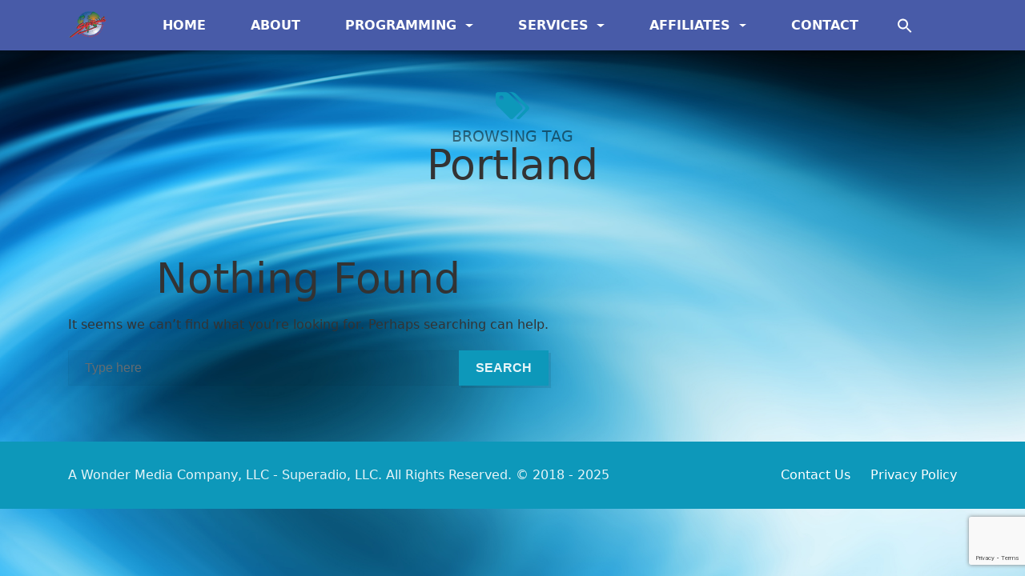

--- FILE ---
content_type: text/html; charset=UTF-8
request_url: https://superadio.com/tag/portland/
body_size: 9537
content:
<!DOCTYPE html>
<html lang="en-US">
<head>
	<meta charset="UTF-8">
	<meta http-equiv="X-UA-Compatible" content="IE=edge">
	<meta name="viewport" content="width=device-width, initial-scale=1">
	<meta name="mobile-web-app-capable" content="yes">
	<meta name="apple-mobile-web-app-capable" content="yes">
	<meta name="apple-mobile-web-app-title" content="Superadio - ">
	<link rel="profile" href="https://gmpg.org/xfn/11">
	<link rel="pingback" href="https://superadio.com/xmlrpc.php">
	
	<meta name='robots' content='index, follow, max-image-preview:large, max-snippet:-1, max-video-preview:-1' />

	<!-- This site is optimized with the Yoast SEO plugin v24.9 - https://yoast.com/wordpress/plugins/seo/ -->
	<title>Portland Archives - Superadio</title>
	<link rel="canonical" href="https://superadio.com/tag/portland/" />
	<meta property="og:locale" content="en_US" />
	<meta property="og:type" content="article" />
	<meta property="og:title" content="Portland Archives - Superadio" />
	<meta property="og:url" content="https://superadio.com/tag/portland/" />
	<meta property="og:site_name" content="Superadio" />
	<meta name="twitter:card" content="summary_large_image" />
	<meta name="twitter:site" content="@SupeRadio1" />
	<script type="application/ld+json" class="yoast-schema-graph">{"@context":"https://schema.org","@graph":[{"@type":"CollectionPage","@id":"https://superadio.com/tag/portland/","url":"https://superadio.com/tag/portland/","name":"Portland Archives - Superadio","isPartOf":{"@id":"https://superadio.com/#website"},"breadcrumb":{"@id":"https://superadio.com/tag/portland/#breadcrumb"},"inLanguage":"en-US"},{"@type":"BreadcrumbList","@id":"https://superadio.com/tag/portland/#breadcrumb","itemListElement":[{"@type":"ListItem","position":1,"name":"Home","item":"https://superadio.com/"},{"@type":"ListItem","position":2,"name":"Portland"}]},{"@type":"WebSite","@id":"https://superadio.com/#website","url":"https://superadio.com/","name":"Superadio","description":"","publisher":{"@id":"https://superadio.com/#organization"},"potentialAction":[{"@type":"SearchAction","target":{"@type":"EntryPoint","urlTemplate":"https://superadio.com/?s={search_term_string}"},"query-input":{"@type":"PropertyValueSpecification","valueRequired":true,"valueName":"search_term_string"}}],"inLanguage":"en-US"},{"@type":"Organization","@id":"https://superadio.com/#organization","name":"Superadio","url":"https://superadio.com/","logo":{"@type":"ImageObject","inLanguage":"en-US","@id":"https://superadio.com/#/schema/logo/image/","url":"https://superadio.com/wp-content/uploads/2018/02/si.jpg","contentUrl":"https://superadio.com/wp-content/uploads/2018/02/si.jpg","width":512,"height":512,"caption":"Superadio"},"image":{"@id":"https://superadio.com/#/schema/logo/image/"},"sameAs":["https://www.facebook.com/superadionetworks","https://x.com/SupeRadio1","https://www.instagram.com/superadionetworks"]}]}</script>
	<!-- / Yoast SEO plugin. -->


<link rel='dns-prefetch' href='//fonts.googleapis.com' />
<link rel="alternate" type="application/rss+xml" title="Superadio &raquo; Feed" href="https://superadio.com/feed/" />
<link rel="alternate" type="application/rss+xml" title="Superadio &raquo; Comments Feed" href="https://superadio.com/comments/feed/" />
<link rel="alternate" type="application/rss+xml" title="Superadio &raquo; Portland Tag Feed" href="https://superadio.com/tag/portland/feed/" />
<style id='wp-img-auto-sizes-contain-inline-css' type='text/css'>
img:is([sizes=auto i],[sizes^="auto," i]){contain-intrinsic-size:3000px 1500px}
/*# sourceURL=wp-img-auto-sizes-contain-inline-css */
</style>
<style id='wp-block-library-inline-css' type='text/css'>
:root{--wp-block-synced-color:#7a00df;--wp-block-synced-color--rgb:122,0,223;--wp-bound-block-color:var(--wp-block-synced-color);--wp-editor-canvas-background:#ddd;--wp-admin-theme-color:#007cba;--wp-admin-theme-color--rgb:0,124,186;--wp-admin-theme-color-darker-10:#006ba1;--wp-admin-theme-color-darker-10--rgb:0,107,160.5;--wp-admin-theme-color-darker-20:#005a87;--wp-admin-theme-color-darker-20--rgb:0,90,135;--wp-admin-border-width-focus:2px}@media (min-resolution:192dpi){:root{--wp-admin-border-width-focus:1.5px}}.wp-element-button{cursor:pointer}:root .has-very-light-gray-background-color{background-color:#eee}:root .has-very-dark-gray-background-color{background-color:#313131}:root .has-very-light-gray-color{color:#eee}:root .has-very-dark-gray-color{color:#313131}:root .has-vivid-green-cyan-to-vivid-cyan-blue-gradient-background{background:linear-gradient(135deg,#00d084,#0693e3)}:root .has-purple-crush-gradient-background{background:linear-gradient(135deg,#34e2e4,#4721fb 50%,#ab1dfe)}:root .has-hazy-dawn-gradient-background{background:linear-gradient(135deg,#faaca8,#dad0ec)}:root .has-subdued-olive-gradient-background{background:linear-gradient(135deg,#fafae1,#67a671)}:root .has-atomic-cream-gradient-background{background:linear-gradient(135deg,#fdd79a,#004a59)}:root .has-nightshade-gradient-background{background:linear-gradient(135deg,#330968,#31cdcf)}:root .has-midnight-gradient-background{background:linear-gradient(135deg,#020381,#2874fc)}:root{--wp--preset--font-size--normal:16px;--wp--preset--font-size--huge:42px}.has-regular-font-size{font-size:1em}.has-larger-font-size{font-size:2.625em}.has-normal-font-size{font-size:var(--wp--preset--font-size--normal)}.has-huge-font-size{font-size:var(--wp--preset--font-size--huge)}.has-text-align-center{text-align:center}.has-text-align-left{text-align:left}.has-text-align-right{text-align:right}.has-fit-text{white-space:nowrap!important}#end-resizable-editor-section{display:none}.aligncenter{clear:both}.items-justified-left{justify-content:flex-start}.items-justified-center{justify-content:center}.items-justified-right{justify-content:flex-end}.items-justified-space-between{justify-content:space-between}.screen-reader-text{border:0;clip-path:inset(50%);height:1px;margin:-1px;overflow:hidden;padding:0;position:absolute;width:1px;word-wrap:normal!important}.screen-reader-text:focus{background-color:#ddd;clip-path:none;color:#444;display:block;font-size:1em;height:auto;left:5px;line-height:normal;padding:15px 23px 14px;text-decoration:none;top:5px;width:auto;z-index:100000}html :where(.has-border-color){border-style:solid}html :where([style*=border-top-color]){border-top-style:solid}html :where([style*=border-right-color]){border-right-style:solid}html :where([style*=border-bottom-color]){border-bottom-style:solid}html :where([style*=border-left-color]){border-left-style:solid}html :where([style*=border-width]){border-style:solid}html :where([style*=border-top-width]){border-top-style:solid}html :where([style*=border-right-width]){border-right-style:solid}html :where([style*=border-bottom-width]){border-bottom-style:solid}html :where([style*=border-left-width]){border-left-style:solid}html :where(img[class*=wp-image-]){height:auto;max-width:100%}:where(figure){margin:0 0 1em}html :where(.is-position-sticky){--wp-admin--admin-bar--position-offset:var(--wp-admin--admin-bar--height,0px)}@media screen and (max-width:600px){html :where(.is-position-sticky){--wp-admin--admin-bar--position-offset:0px}}

/*# sourceURL=wp-block-library-inline-css */
</style><style id='global-styles-inline-css' type='text/css'>
:root{--wp--preset--aspect-ratio--square: 1;--wp--preset--aspect-ratio--4-3: 4/3;--wp--preset--aspect-ratio--3-4: 3/4;--wp--preset--aspect-ratio--3-2: 3/2;--wp--preset--aspect-ratio--2-3: 2/3;--wp--preset--aspect-ratio--16-9: 16/9;--wp--preset--aspect-ratio--9-16: 9/16;--wp--preset--color--black: #000000;--wp--preset--color--cyan-bluish-gray: #abb8c3;--wp--preset--color--white: #ffffff;--wp--preset--color--pale-pink: #f78da7;--wp--preset--color--vivid-red: #cf2e2e;--wp--preset--color--luminous-vivid-orange: #ff6900;--wp--preset--color--luminous-vivid-amber: #fcb900;--wp--preset--color--light-green-cyan: #7bdcb5;--wp--preset--color--vivid-green-cyan: #00d084;--wp--preset--color--pale-cyan-blue: #8ed1fc;--wp--preset--color--vivid-cyan-blue: #0693e3;--wp--preset--color--vivid-purple: #9b51e0;--wp--preset--gradient--vivid-cyan-blue-to-vivid-purple: linear-gradient(135deg,rgb(6,147,227) 0%,rgb(155,81,224) 100%);--wp--preset--gradient--light-green-cyan-to-vivid-green-cyan: linear-gradient(135deg,rgb(122,220,180) 0%,rgb(0,208,130) 100%);--wp--preset--gradient--luminous-vivid-amber-to-luminous-vivid-orange: linear-gradient(135deg,rgb(252,185,0) 0%,rgb(255,105,0) 100%);--wp--preset--gradient--luminous-vivid-orange-to-vivid-red: linear-gradient(135deg,rgb(255,105,0) 0%,rgb(207,46,46) 100%);--wp--preset--gradient--very-light-gray-to-cyan-bluish-gray: linear-gradient(135deg,rgb(238,238,238) 0%,rgb(169,184,195) 100%);--wp--preset--gradient--cool-to-warm-spectrum: linear-gradient(135deg,rgb(74,234,220) 0%,rgb(151,120,209) 20%,rgb(207,42,186) 40%,rgb(238,44,130) 60%,rgb(251,105,98) 80%,rgb(254,248,76) 100%);--wp--preset--gradient--blush-light-purple: linear-gradient(135deg,rgb(255,206,236) 0%,rgb(152,150,240) 100%);--wp--preset--gradient--blush-bordeaux: linear-gradient(135deg,rgb(254,205,165) 0%,rgb(254,45,45) 50%,rgb(107,0,62) 100%);--wp--preset--gradient--luminous-dusk: linear-gradient(135deg,rgb(255,203,112) 0%,rgb(199,81,192) 50%,rgb(65,88,208) 100%);--wp--preset--gradient--pale-ocean: linear-gradient(135deg,rgb(255,245,203) 0%,rgb(182,227,212) 50%,rgb(51,167,181) 100%);--wp--preset--gradient--electric-grass: linear-gradient(135deg,rgb(202,248,128) 0%,rgb(113,206,126) 100%);--wp--preset--gradient--midnight: linear-gradient(135deg,rgb(2,3,129) 0%,rgb(40,116,252) 100%);--wp--preset--font-size--small: 13px;--wp--preset--font-size--medium: 20px;--wp--preset--font-size--large: 36px;--wp--preset--font-size--x-large: 42px;--wp--preset--spacing--20: 0.44rem;--wp--preset--spacing--30: 0.67rem;--wp--preset--spacing--40: 1rem;--wp--preset--spacing--50: 1.5rem;--wp--preset--spacing--60: 2.25rem;--wp--preset--spacing--70: 3.38rem;--wp--preset--spacing--80: 5.06rem;--wp--preset--shadow--natural: 6px 6px 9px rgba(0, 0, 0, 0.2);--wp--preset--shadow--deep: 12px 12px 50px rgba(0, 0, 0, 0.4);--wp--preset--shadow--sharp: 6px 6px 0px rgba(0, 0, 0, 0.2);--wp--preset--shadow--outlined: 6px 6px 0px -3px rgb(255, 255, 255), 6px 6px rgb(0, 0, 0);--wp--preset--shadow--crisp: 6px 6px 0px rgb(0, 0, 0);}:where(.is-layout-flex){gap: 0.5em;}:where(.is-layout-grid){gap: 0.5em;}body .is-layout-flex{display: flex;}.is-layout-flex{flex-wrap: wrap;align-items: center;}.is-layout-flex > :is(*, div){margin: 0;}body .is-layout-grid{display: grid;}.is-layout-grid > :is(*, div){margin: 0;}:where(.wp-block-columns.is-layout-flex){gap: 2em;}:where(.wp-block-columns.is-layout-grid){gap: 2em;}:where(.wp-block-post-template.is-layout-flex){gap: 1.25em;}:where(.wp-block-post-template.is-layout-grid){gap: 1.25em;}.has-black-color{color: var(--wp--preset--color--black) !important;}.has-cyan-bluish-gray-color{color: var(--wp--preset--color--cyan-bluish-gray) !important;}.has-white-color{color: var(--wp--preset--color--white) !important;}.has-pale-pink-color{color: var(--wp--preset--color--pale-pink) !important;}.has-vivid-red-color{color: var(--wp--preset--color--vivid-red) !important;}.has-luminous-vivid-orange-color{color: var(--wp--preset--color--luminous-vivid-orange) !important;}.has-luminous-vivid-amber-color{color: var(--wp--preset--color--luminous-vivid-amber) !important;}.has-light-green-cyan-color{color: var(--wp--preset--color--light-green-cyan) !important;}.has-vivid-green-cyan-color{color: var(--wp--preset--color--vivid-green-cyan) !important;}.has-pale-cyan-blue-color{color: var(--wp--preset--color--pale-cyan-blue) !important;}.has-vivid-cyan-blue-color{color: var(--wp--preset--color--vivid-cyan-blue) !important;}.has-vivid-purple-color{color: var(--wp--preset--color--vivid-purple) !important;}.has-black-background-color{background-color: var(--wp--preset--color--black) !important;}.has-cyan-bluish-gray-background-color{background-color: var(--wp--preset--color--cyan-bluish-gray) !important;}.has-white-background-color{background-color: var(--wp--preset--color--white) !important;}.has-pale-pink-background-color{background-color: var(--wp--preset--color--pale-pink) !important;}.has-vivid-red-background-color{background-color: var(--wp--preset--color--vivid-red) !important;}.has-luminous-vivid-orange-background-color{background-color: var(--wp--preset--color--luminous-vivid-orange) !important;}.has-luminous-vivid-amber-background-color{background-color: var(--wp--preset--color--luminous-vivid-amber) !important;}.has-light-green-cyan-background-color{background-color: var(--wp--preset--color--light-green-cyan) !important;}.has-vivid-green-cyan-background-color{background-color: var(--wp--preset--color--vivid-green-cyan) !important;}.has-pale-cyan-blue-background-color{background-color: var(--wp--preset--color--pale-cyan-blue) !important;}.has-vivid-cyan-blue-background-color{background-color: var(--wp--preset--color--vivid-cyan-blue) !important;}.has-vivid-purple-background-color{background-color: var(--wp--preset--color--vivid-purple) !important;}.has-black-border-color{border-color: var(--wp--preset--color--black) !important;}.has-cyan-bluish-gray-border-color{border-color: var(--wp--preset--color--cyan-bluish-gray) !important;}.has-white-border-color{border-color: var(--wp--preset--color--white) !important;}.has-pale-pink-border-color{border-color: var(--wp--preset--color--pale-pink) !important;}.has-vivid-red-border-color{border-color: var(--wp--preset--color--vivid-red) !important;}.has-luminous-vivid-orange-border-color{border-color: var(--wp--preset--color--luminous-vivid-orange) !important;}.has-luminous-vivid-amber-border-color{border-color: var(--wp--preset--color--luminous-vivid-amber) !important;}.has-light-green-cyan-border-color{border-color: var(--wp--preset--color--light-green-cyan) !important;}.has-vivid-green-cyan-border-color{border-color: var(--wp--preset--color--vivid-green-cyan) !important;}.has-pale-cyan-blue-border-color{border-color: var(--wp--preset--color--pale-cyan-blue) !important;}.has-vivid-cyan-blue-border-color{border-color: var(--wp--preset--color--vivid-cyan-blue) !important;}.has-vivid-purple-border-color{border-color: var(--wp--preset--color--vivid-purple) !important;}.has-vivid-cyan-blue-to-vivid-purple-gradient-background{background: var(--wp--preset--gradient--vivid-cyan-blue-to-vivid-purple) !important;}.has-light-green-cyan-to-vivid-green-cyan-gradient-background{background: var(--wp--preset--gradient--light-green-cyan-to-vivid-green-cyan) !important;}.has-luminous-vivid-amber-to-luminous-vivid-orange-gradient-background{background: var(--wp--preset--gradient--luminous-vivid-amber-to-luminous-vivid-orange) !important;}.has-luminous-vivid-orange-to-vivid-red-gradient-background{background: var(--wp--preset--gradient--luminous-vivid-orange-to-vivid-red) !important;}.has-very-light-gray-to-cyan-bluish-gray-gradient-background{background: var(--wp--preset--gradient--very-light-gray-to-cyan-bluish-gray) !important;}.has-cool-to-warm-spectrum-gradient-background{background: var(--wp--preset--gradient--cool-to-warm-spectrum) !important;}.has-blush-light-purple-gradient-background{background: var(--wp--preset--gradient--blush-light-purple) !important;}.has-blush-bordeaux-gradient-background{background: var(--wp--preset--gradient--blush-bordeaux) !important;}.has-luminous-dusk-gradient-background{background: var(--wp--preset--gradient--luminous-dusk) !important;}.has-pale-ocean-gradient-background{background: var(--wp--preset--gradient--pale-ocean) !important;}.has-electric-grass-gradient-background{background: var(--wp--preset--gradient--electric-grass) !important;}.has-midnight-gradient-background{background: var(--wp--preset--gradient--midnight) !important;}.has-small-font-size{font-size: var(--wp--preset--font-size--small) !important;}.has-medium-font-size{font-size: var(--wp--preset--font-size--medium) !important;}.has-large-font-size{font-size: var(--wp--preset--font-size--large) !important;}.has-x-large-font-size{font-size: var(--wp--preset--font-size--x-large) !important;}
/*# sourceURL=global-styles-inline-css */
</style>

<style id='classic-theme-styles-inline-css' type='text/css'>
/*! This file is auto-generated */
.wp-block-button__link{color:#fff;background-color:#32373c;border-radius:9999px;box-shadow:none;text-decoration:none;padding:calc(.667em + 2px) calc(1.333em + 2px);font-size:1.125em}.wp-block-file__button{background:#32373c;color:#fff;text-decoration:none}
/*# sourceURL=/wp-includes/css/classic-themes.min.css */
</style>
<link rel='stylesheet' id='kirki-styles-stoked_theme-css' href='https://superadio.com/wp-content/themes/stoked/lib/kirki/assets/css/kirki-styles.css' type='text/css' media='all' />
<link rel='stylesheet' id='wpo_min-header-0-css' href='https://superadio.com/wp-content/cache/wpo-minify/1768849793/assets/wpo-minify-header-bf9c63bb.min.css' type='text/css' media='all' />
<script type="text/javascript" src="https://superadio.com/wp-content/cache/wpo-minify/1768849793/assets/wpo-minify-header-2acd0458.min.js" id="wpo_min-header-0-js" defer="defer" data-wp-strategy="defer"></script>
<script type="text/javascript" src="https://superadio.com/wp-content/cache/wpo-minify/1768849793/assets/wpo-minify-header-7a990e41.min.js" id="wpo_min-header-1-js"></script>
<link rel="https://api.w.org/" href="https://superadio.com/wp-json/" /><link rel="alternate" title="JSON" type="application/json" href="https://superadio.com/wp-json/wp/v2/tags/113" /><link rel="EditURI" type="application/rsd+xml" title="RSD" href="https://superadio.com/xmlrpc.php?rsd" />
<meta name="generator" content="WordPress 6.9" />

<!-- This site is using AdRotate v5.13.7 to display their advertisements - https://ajdg.solutions/ -->
<!-- AdRotate CSS -->
<style type="text/css" media="screen">
	.g { margin:0px; padding:0px; overflow:hidden; line-height:1; zoom:1; }
	.g img { height:auto; }
	.g-col { position:relative; float:left; }
	.g-col:first-child { margin-left: 0; }
	.g-col:last-child { margin-right: 0; }
	.g-1 { width:100%; max-width:728px; height:100%; max-height:90px; margin: 0 auto; }
	@media only screen and (max-width: 480px) {
		.g-col, .g-dyn, .g-single { width:100%; margin-left:0; margin-right:0; }
	}
</style>
<!-- /AdRotate CSS -->

<script>window.device = 'desktop';</script>
<style type="text/css" id="custom-background-css">
body.custom-background { background-color: #ffffff; background-image: url("https://superadio.com/wp-content/uploads/2018/01/bg-sr0.jpg"); background-position: left top; background-size: cover; background-repeat: no-repeat; background-attachment: fixed; }
</style>
	<link rel="icon" href="https://superadio.com/wp-content/uploads/2018/02/cropped-si-32x32.jpg" sizes="32x32" />
<link rel="icon" href="https://superadio.com/wp-content/uploads/2018/02/cropped-si-192x192.jpg" sizes="192x192" />
<link rel="apple-touch-icon" href="https://superadio.com/wp-content/uploads/2018/02/cropped-si-180x180.jpg" />
<meta name="msapplication-TileImage" content="https://superadio.com/wp-content/uploads/2018/02/cropped-si-270x270.jpg" />
<style type="text/css" media="screen">.is-menu path.search-icon-path { fill: #ffffff;}body .popup-search-close:after, body .search-close:after { border-color: #ffffff;}body .popup-search-close:before, body .search-close:before { border-color: #ffffff;}</style>	
</head>

<body class="archive tag-portland tag-113 custom-background wp-custom-logo wp-theme-stoked stoked group-blog hfeed stkd-narrow-view stkd-slider-giant stkd-newsticker-active stkd-card-grid">
	
<div id="fb-root"></div>
<script async defer crossorigin="anonymous" src="https://connect.facebook.net/en_US/sdk.js#xfbml=1&version=v17.0" nonce="nqcC5MUb"></script>

<div id="stkd-ultracontainer">
			
		
	<div class="hfeed site" id="page">
	
		<!-- ******************* The Navbar Area ******************* -->
		<div class="wrapper-fluid wrapper-navbar" id="wrapper-navbar">
					
			
						
			<a class="skip-link screen-reader-text sr-only" href="#content">Skip to content</a>
	
			<nav class="navbar navbar-toggleable-md navbar-inverse">
					
							<div class="container">
					
				
				
					<button class="navbar-toggler" type="button" data-toggle="collapse" data-target="#navbarNavDropdown" aria-controls="navbarNavDropdown" aria-expanded="false" aria-label="Toggle navigation">
						<span class="navbar-toggler-icon"></span>
					</button>
	
						<!-- Branding  -->
						<div id="stkd-brand-wrap" itemscope itemtype="https://schema.org/Brand"><a href="https://superadio.com/" class="navbar-brand custom-logo-link" rel="home"><img width="305" height="243" src="https://superadio.com/wp-content/uploads/2024/09/cropped-Untitled-design-4.png" class="img-responsive" alt="Superadio" decoding="async" fetchpriority="high" srcset="https://superadio.com/wp-content/uploads/2024/09/cropped-Untitled-design-4.png 305w, https://superadio.com/wp-content/uploads/2024/09/cropped-Untitled-design-4-300x239.png 300w, https://superadio.com/wp-content/uploads/2024/09/cropped-Untitled-design-4-200x159.png 200w" sizes="(max-width: 305px) 100vw, 305px" /></a></div><!-- end custom logo -->
	
					<!-- The Menu -->
					<div id="navbarNavDropdown" class="collapse navbar-collapse"><ul id="main-menu" class="navbar-nav"><li id="menu-item-666" class="menu-item menu-item-type-custom menu-item-object-custom menu-item-home nav-item menu-item-666"><a title="Home" href="https://superadio.com" class="nav-link">Home</a></li>
<li id="menu-item-674" class="menu-item menu-item-type-post_type menu-item-object-post nav-item menu-item-674"><a title="About" href="https://superadio.com/about-superadio/" class="nav-link">About</a></li>
<li id="menu-item-667" class="menu-item menu-item-type-taxonomy menu-item-object-category menu-item-has-children nav-item menu-item-667 dropdown"><a title="Programming" href="#" data-toggle="dropdown" class="nav-link dropdown-toggle">Programming <span class="caret"></span></a>
<ul class=" dropdown-menu" role="menu">
	<li id="menu-item-668" class="menu-item menu-item-type-taxonomy menu-item-object-category menu-item-has-children nav-item menu-item-668 dropdown-submenu"><a title="CHR" href="https://superadio.com/category/programming/chr/" class="nav-link">CHR</a>
	<ul class=" dropdown-menu" role="menu">
		<li id="menu-item-766" class="menu-item menu-item-type-post_type menu-item-object-post nav-item menu-item-766"><a title="Most Requested Live! with Romeo" href="https://superadio.com/most-requested-live-with-romeo/" class="nav-link">Most Requested Live! with Romeo</a></li>
		<li id="menu-item-673" class="menu-item menu-item-type-post_type menu-item-object-post nav-item menu-item-673"><a title="Nessa on Air" href="https://superadio.com/nessa-on-air/" class="nav-link">Nessa on Air</a></li>
		<li id="menu-item-4299" class="menu-item menu-item-type-post_type menu-item-object-post nav-item menu-item-4299"><a title="Enchilada Prep Service" href="https://superadio.com/enchilada/" class="nav-link">Enchilada Prep Service</a></li>
	</ul>
</li>
	<li id="menu-item-4780" class="menu-item menu-item-type-taxonomy menu-item-object-category menu-item-has-children nav-item menu-item-4780 dropdown-submenu"><a title="Rock" href="https://superadio.com/category/programming/rock/" class="nav-link">Rock</a>
	<ul class=" dropdown-menu" role="menu">
		<li id="menu-item-4782" class="menu-item menu-item-type-post_type menu-item-object-post nav-item menu-item-4782"><a title="Alice’s Attic with Alice Cooper" href="https://superadio.com/alices-attic-with-alice-cooper/" class="nav-link">Alice’s Attic with Alice Cooper</a></li>
		<li id="menu-item-4781" class="menu-item menu-item-type-post_type menu-item-object-post nav-item menu-item-4781"><a title="Live In Concert" href="https://superadio.com/live-in-concert/" class="nav-link">Live In Concert</a></li>
	</ul>
</li>
	<li id="menu-item-670" class="menu-item menu-item-type-taxonomy menu-item-object-category menu-item-has-children nav-item menu-item-670 dropdown-submenu"><a title="Country" href="https://superadio.com/category/programming/country/" class="nav-link">Country</a>
	<ul class=" dropdown-menu" role="menu">
		<li id="menu-item-823" class="menu-item menu-item-type-post_type menu-item-object-post nav-item menu-item-823"><a title="Retro Country USA" href="https://superadio.com/retro-country-usa/" class="nav-link">Retro Country USA</a></li>
	</ul>
</li>
	<li id="menu-item-825" class="menu-item menu-item-type-taxonomy menu-item-object-category menu-item-has-children nav-item menu-item-825 dropdown-submenu"><a title="Gospel / Inspirational" href="https://superadio.com/category/programming/gospel-inspirational/" class="nav-link">Gospel / Inspirational</a>
	<ul class=" dropdown-menu" role="menu">
		<li id="menu-item-834" class="menu-item menu-item-type-post_type menu-item-object-post nav-item menu-item-834"><a title="The Marvin Sapp Show" href="https://superadio.com/the-marvin-sapp-radio-show/" class="nav-link">The Marvin Sapp Show</a></li>
	</ul>
</li>
	<li id="menu-item-848" class="menu-item menu-item-type-taxonomy menu-item-object-category menu-item-has-children nav-item menu-item-848 dropdown-submenu"><a title="Talk Radio" href="https://superadio.com/category/programming/talk-radio/" class="nav-link">Talk Radio</a>
	<ul class=" dropdown-menu" role="menu">
		<li id="menu-item-4485" class="menu-item menu-item-type-post_type menu-item-object-post nav-item menu-item-4485"><a title="Bloomberg Black Business Beat" href="https://superadio.com/the-bloomberg-black-business-beat/" class="nav-link">Bloomberg Black Business Beat</a></li>
	</ul>
</li>
	<li id="menu-item-763" class="menu-item menu-item-type-taxonomy menu-item-object-category menu-item-has-children nav-item menu-item-763 dropdown-submenu"><a title="Urban / Rhythmic" href="https://superadio.com/category/programming/urban-rhythmic/" class="nav-link">Urban / Rhythmic</a>
	<ul class=" dropdown-menu" role="menu">
		<li id="menu-item-5159" class="menu-item menu-item-type-post_type menu-item-object-post nav-item menu-item-5159"><a title="rapfabulous" href="https://superadio.com/rapfabulous/" class="nav-link">rapfabulous</a></li>
		<li id="menu-item-5160" class="menu-item menu-item-type-post_type menu-item-object-post nav-item menu-item-5160"><a title="Southern Soul Mix with Jammin Jay" href="https://superadio.com/southern-soul-mix-with-jammin-jay/" class="nav-link">Southern Soul Mix with Jammin Jay</a></li>
		<li id="menu-item-4626" class="menu-item menu-item-type-post_type menu-item-object-post nav-item menu-item-4626"><a title="Cafe Mocha Radio" href="https://superadio.com/cafe-mocha-radio/" class="nav-link">Cafe Mocha Radio</a></li>
		<li id="menu-item-4006" class="menu-item menu-item-type-post_type menu-item-object-post nav-item menu-item-4006"><a title="Yung Joc and the Streetz Morning Takeover" href="https://superadio.com/yung-joc-streetz-morning-takeover/" class="nav-link">Yung Joc and the Streetz Morning Takeover</a></li>
		<li id="menu-item-4313" class="menu-item menu-item-type-post_type menu-item-object-post nav-item menu-item-4313"><a title="The Sic 60" href="https://superadio.com/the-sic-60/" class="nav-link">The Sic 60</a></li>
		<li id="menu-item-4154" class="menu-item menu-item-type-post_type menu-item-object-post nav-item menu-item-4154"><a title="Ebro In The Morning with Laura Stylez and Rosenberg" href="https://superadio.com/ebro-in-the-morning-with-laura-stylez-and-rosenberg/" class="nav-link">Ebro In The Morning with Laura Stylez and Rosenberg</a></li>
		<li id="menu-item-4007" class="menu-item menu-item-type-post_type menu-item-object-post nav-item menu-item-4007"><a title="Nessa on Air" href="https://superadio.com/nessa-on-air/" class="nav-link">Nessa on Air</a></li>
		<li id="menu-item-1123" class="menu-item menu-item-type-post_type menu-item-object-post nav-item menu-item-1123"><a title="The Radio Bassment" href="https://superadio.com/the-bassment/" class="nav-link">The Radio Bassment</a></li>
		<li id="menu-item-824" class="menu-item menu-item-type-post_type menu-item-object-post nav-item menu-item-824"><a title="The Marvin Sapp Show" href="https://superadio.com/the-marvin-sapp-radio-show/" class="nav-link">The Marvin Sapp Show</a></li>
		<li id="menu-item-891" class="menu-item menu-item-type-post_type menu-item-object-post nav-item menu-item-891"><a title="The Quiet Storm with Lenny Green" href="https://superadio.com/the-quiet-storm-with-lenny-green/" class="nav-link">The Quiet Storm with Lenny Green</a></li>
		<li id="menu-item-836" class="menu-item menu-item-type-post_type menu-item-object-post nav-item menu-item-836"><a title="The Old School House Party" href="https://superadio.com/old-school-house-party/" class="nav-link">The Old School House Party</a></li>
	</ul>
</li>
	<li id="menu-item-975" class="menu-item menu-item-type-taxonomy menu-item-object-category nav-item menu-item-975"><a title="All Programs" href="https://superadio.com/category/programming/" class="nav-link">All Programs</a></li>
</ul>
</li>
<li id="menu-item-764" class="menu-item menu-item-type-taxonomy menu-item-object-category menu-item-has-children nav-item menu-item-764 dropdown"><a title="Services" href="#" data-toggle="dropdown" class="nav-link dropdown-toggle">Services <span class="caret"></span></a>
<ul class=" dropdown-menu" role="menu">
	<li id="menu-item-4484" class="menu-item menu-item-type-post_type menu-item-object-post nav-item menu-item-4484"><a title="Radio Media Tours" href="https://superadio.com/radio-media-tours/" class="nav-link">Radio Media Tours</a></li>
	<li id="menu-item-920" class="menu-item menu-item-type-post_type menu-item-object-post nav-item menu-item-920"><a title="Gorilla Sound Custom Imaging" href="https://superadio.com/gorilla-sound-custom-imaging/" class="nav-link">Gorilla Sound Custom Imaging</a></li>
	<li id="menu-item-770" class="menu-item menu-item-type-post_type menu-item-object-post nav-item menu-item-770"><a title="Speed Bump Intros" href="https://superadio.com/speed-bump-custom-song-intros/" class="nav-link">Speed Bump Intros</a></li>
	<li id="menu-item-4298" class="menu-item menu-item-type-post_type menu-item-object-post nav-item menu-item-4298"><a title="Enchilada Prep Service" href="https://superadio.com/enchilada/" class="nav-link">Enchilada Prep Service</a></li>
</ul>
</li>
<li id="menu-item-902" class="menu-item menu-item-type-custom menu-item-object-custom menu-item-has-children nav-item menu-item-902 dropdown"><a title="Affiliates" target="_blank" href="#" data-toggle="dropdown" class="nav-link dropdown-toggle">Affiliates <span class="caret"></span></a>
<ul class=" dropdown-menu" role="menu">
	<li id="menu-item-4549" class="menu-item menu-item-type-custom menu-item-object-custom nav-item menu-item-4549"><a title="Programs" target="_blank" href="https://files.superadio.com" class="nav-link">Programs</a></li>
	<li id="menu-item-4550" class="menu-item menu-item-type-custom menu-item-object-custom nav-item menu-item-4550"><a title="Affidavits" target="_blank" href="http://affiliate1.counterpoint.net/AffWeb_AURN/LoginPage.asp" class="nav-link">Affidavits</a></li>
</ul>
</li>
<li id="menu-item-963" class="menu-item menu-item-type-post_type menu-item-object-post nav-item menu-item-963"><a title="Contact" href="https://superadio.com/contact/" class="nav-link">Contact</a></li>
<li class=" astm-search-menu is-menu popup menu-item"><a href="#" role="button" aria-label="Search Icon Link"><svg width="20" height="20" class="search-icon" role="img" viewBox="2 9 20 5" focusable="false" aria-label="Search">
						<path class="search-icon-path" d="M15.5 14h-.79l-.28-.27C15.41 12.59 16 11.11 16 9.5 16 5.91 13.09 3 9.5 3S3 5.91 3 9.5 5.91 16 9.5 16c1.61 0 3.09-.59 4.23-1.57l.27.28v.79l5 4.99L20.49 19l-4.99-5zm-6 0C7.01 14 5 11.99 5 9.5S7.01 5 9.5 5 14 7.01 14 9.5 11.99 14 9.5 14z"></path></svg></a></li></ul></div>								</div><!-- .container -->
					
			</nav><!-- .site-navigation -->

						
		</div><!-- .wrapper-navbar end -->


<header class="page-header">

	<h1 class="page-title"><i class="fa fa-tags" aria-hidden="true"></i><span>Browsing Tag</span>Portland</h1>	
		
</header><!-- .page-header -->
<div class="wrapper" id="archive-wrapper">

	<div class="container" id="content" tabindex="-1">

		<div class="row">

			<!-- Do the left sidebar check -->
			


<div class="col-lg-12 content-area" id="primary">
			<main class="site-main" id="main">
			
			
				
					
<section class="no-results not-found">

	<header class="page-header">

		<h1 class="page-title">Nothing Found</h1>

	</header><!-- .page-header -->

	<div class="page-content">

		
			<p>It seems we can&rsquo;t find what you&rsquo;re looking for. Perhaps searching can help.</p>
			
<form method="get" class="searchform" action="https://superadio.com/" role="search">
	<div class="input-group">
		<input class="field form-control s" name="s" type="text"
			placeholder="Type here">
		<span class="input-group-btn">
			<input class="submit btn btn-primary searchsubmit" name="submit" type="submit"
			value="Search">
		</span>
	</div>
</form>
	</div><!-- .page-content -->
	
</section><!-- .no-results -->

				
			</main><!-- #main -->

			<!-- The pagination component -->
			
		</div><!-- #primary -->

		<!-- Do the right sidebar check -->
		
	</div> <!-- .row -->

</div><!-- Container end -->

</div><!-- Wrapper end -->




	<div class="wrapper" id="wrapper-footer">
	
		<div class="container">
	
			<div class="row">
	
				<div class="col-lg-12">
	
					<footer class="site-footer" id="colophon">
	
						A Wonder Media Company, LLC - Superadio, LLC. All Rights Reserved. © 2018 - 2025 <div style="float:right;"><a href="https://superadio.com/contact" style="color:#fff">Contact Us</a>&nbsp; &nbsp; &nbsp;<a href="https://superadio.com/privacy-policy/" style="color:#fff">Privacy Policy</a></div>
							
														
						</div><!-- .site-info -->
						
						<div id="stkd-footer-menu">
						<!-- The Menu -->
												</div>
	
					</footer><!-- #colophon -->
	
				</div><!--col end -->
	
			</div><!-- row end -->
	
		</div><!-- container end -->
	
	</div><!-- wrapper end -->
	
	</div><!-- #page -->
	
	<!--</div> row -->

</div><!-- #stkd-ultracontainer -->

<script type="speculationrules">
{"prefetch":[{"source":"document","where":{"and":[{"href_matches":"/*"},{"not":{"href_matches":["/wp-*.php","/wp-admin/*","/wp-content/uploads/*","/wp-content/*","/wp-content/plugins/*","/wp-content/themes/stoked/*","/*\\?(.+)"]}},{"not":{"selector_matches":"a[rel~=\"nofollow\"]"}},{"not":{"selector_matches":".no-prefetch, .no-prefetch a"}}]},"eagerness":"conservative"}]}
</script>
<div id="is-popup-wrapper" style="display:none"><div class="popup-search-close"></div><div class="is-popup-search-form"><form  class="is-search-form is-form-style is-form-style-3 is-form-id-0 " action="https://superadio.com/" method="get" role="search" ><label for="is-search-input-0"><span class="is-screen-reader-text">Search for:</span><input  type="search" id="is-search-input-0" name="s" value="" class="is-search-input" placeholder="Search here..." autocomplete=off /></label><button type="submit" class="is-search-submit"><span class="is-screen-reader-text">Search Button</span><span class="is-search-icon"><svg focusable="false" aria-label="Search" xmlns="http://www.w3.org/2000/svg" viewBox="0 0 24 24" width="24px"><path d="M15.5 14h-.79l-.28-.27C15.41 12.59 16 11.11 16 9.5 16 5.91 13.09 3 9.5 3S3 5.91 3 9.5 5.91 16 9.5 16c1.61 0 3.09-.59 4.23-1.57l.27.28v.79l5 4.99L20.49 19l-4.99-5zm-6 0C7.01 14 5 11.99 5 9.5S7.01 5 9.5 5 14 7.01 14 9.5 11.99 14 9.5 14z"></path></svg></span></button></form></div></div><script>window.dataLayer = window.dataLayer || [];function gtag(){dataLayer.push(arguments);}gtag('js', new Date());gtag('config', 'G-3811GB196J');</script><script type="text/javascript" id="wpo_min-footer-0-js-extra">
/* <![CDATA[ */
var impression_object = {"ajax_url":"https://superadio.com/wp-admin/admin-ajax.php"};
var click_object = {"ajax_url":"https://superadio.com/wp-admin/admin-ajax.php"};
//# sourceURL=wpo_min-footer-0-js-extra
/* ]]> */
</script>
<script type="text/javascript" src="https://superadio.com/wp-content/cache/wpo-minify/1768849793/assets/wpo-minify-footer-b7cc1d83.min.js" id="wpo_min-footer-0-js"></script>
<script type="text/javascript" src="https://superadio.com/wp-content/cache/wpo-minify/1768849793/assets/wpo-minify-footer-a31d297e.min.js" id="wpo_min-footer-1-js"></script>
<script type="text/javascript" src="https://www.google.com/recaptcha/api.js?render=6LftLhoiAAAAAN1do02pURcGPlNllPZFZknFmCGd&amp;ver=3.0" id="google-recaptcha-js"></script>
<script type="text/javascript" src="https://superadio.com/wp-content/cache/wpo-minify/1768849793/assets/wpo-minify-footer-52c10682.min.js" id="wpo_min-footer-3-js"></script>
<script type="text/javascript" id="wpo_min-footer-4-js-extra">
/* <![CDATA[ */
var IvorySearchVars = {"is_analytics_enabled":"1"};
//# sourceURL=wpo_min-footer-4-js-extra
/* ]]> */
</script>
<script type="text/javascript" src="https://superadio.com/wp-content/cache/wpo-minify/1768849793/assets/wpo-minify-footer-346011e8.min.js" id="wpo_min-footer-4-js"></script>
<script defer>
		function stkd_jscroll_extras() {
			// Fade in Posts
			jQuery(this).hide().fadeIn(500);
			
			// Extracting and building next link from (hidden) pagination-wrap
			jQuery('.page-next a').addClass('button-next hidden btn btn-block btn-primary btn-lg').appendTo('.jscroll-inner');
			jQuery('.button-next .fa').remove();
			jQuery('.button-next').text('Load More Posts');
			
			jQuery('.button-next:nth-of-type(2)').css('display', 'block');
		};
		
		jQuery('#primary').jscroll({
			loadingHtml: '<div class="x-font">Loading next set of posts</div><i class="fa fa-circle-o-notch fa-spin fa-3x fa-fw"></i>',
			nextSelector: '.pagination-wrap .pagination .page-next a',
			contentSelector: '.stkd-card, .pagination-wrap',
			autoTriggerUntil: 2,
			callback: stkd_jscroll_extras,
			//debug: true,
		});
		</script><!-- AdRotate JS -->
<script type="text/javascript">
jQuery(document).ready(function(){
if(jQuery.fn.gslider) {
	jQuery('.g-1').gslider({ groupid: 1, speed: 8000 });
}
});
</script>
<!-- /AdRotate JS -->


<script defer src="https://static.cloudflareinsights.com/beacon.min.js/vcd15cbe7772f49c399c6a5babf22c1241717689176015" integrity="sha512-ZpsOmlRQV6y907TI0dKBHq9Md29nnaEIPlkf84rnaERnq6zvWvPUqr2ft8M1aS28oN72PdrCzSjY4U6VaAw1EQ==" data-cf-beacon='{"version":"2024.11.0","token":"d08109aee926425fab0de64fafcbc057","r":1,"server_timing":{"name":{"cfCacheStatus":true,"cfEdge":true,"cfExtPri":true,"cfL4":true,"cfOrigin":true,"cfSpeedBrain":true},"location_startswith":null}}' crossorigin="anonymous"></script>
</body>

</html>


--- FILE ---
content_type: text/html; charset=utf-8
request_url: https://www.google.com/recaptcha/api2/anchor?ar=1&k=6LftLhoiAAAAAN1do02pURcGPlNllPZFZknFmCGd&co=aHR0cHM6Ly9zdXBlcmFkaW8uY29tOjQ0Mw..&hl=en&v=PoyoqOPhxBO7pBk68S4YbpHZ&size=invisible&anchor-ms=20000&execute-ms=30000&cb=9efl4c5s8fpl
body_size: 48987
content:
<!DOCTYPE HTML><html dir="ltr" lang="en"><head><meta http-equiv="Content-Type" content="text/html; charset=UTF-8">
<meta http-equiv="X-UA-Compatible" content="IE=edge">
<title>reCAPTCHA</title>
<style type="text/css">
/* cyrillic-ext */
@font-face {
  font-family: 'Roboto';
  font-style: normal;
  font-weight: 400;
  font-stretch: 100%;
  src: url(//fonts.gstatic.com/s/roboto/v48/KFO7CnqEu92Fr1ME7kSn66aGLdTylUAMa3GUBHMdazTgWw.woff2) format('woff2');
  unicode-range: U+0460-052F, U+1C80-1C8A, U+20B4, U+2DE0-2DFF, U+A640-A69F, U+FE2E-FE2F;
}
/* cyrillic */
@font-face {
  font-family: 'Roboto';
  font-style: normal;
  font-weight: 400;
  font-stretch: 100%;
  src: url(//fonts.gstatic.com/s/roboto/v48/KFO7CnqEu92Fr1ME7kSn66aGLdTylUAMa3iUBHMdazTgWw.woff2) format('woff2');
  unicode-range: U+0301, U+0400-045F, U+0490-0491, U+04B0-04B1, U+2116;
}
/* greek-ext */
@font-face {
  font-family: 'Roboto';
  font-style: normal;
  font-weight: 400;
  font-stretch: 100%;
  src: url(//fonts.gstatic.com/s/roboto/v48/KFO7CnqEu92Fr1ME7kSn66aGLdTylUAMa3CUBHMdazTgWw.woff2) format('woff2');
  unicode-range: U+1F00-1FFF;
}
/* greek */
@font-face {
  font-family: 'Roboto';
  font-style: normal;
  font-weight: 400;
  font-stretch: 100%;
  src: url(//fonts.gstatic.com/s/roboto/v48/KFO7CnqEu92Fr1ME7kSn66aGLdTylUAMa3-UBHMdazTgWw.woff2) format('woff2');
  unicode-range: U+0370-0377, U+037A-037F, U+0384-038A, U+038C, U+038E-03A1, U+03A3-03FF;
}
/* math */
@font-face {
  font-family: 'Roboto';
  font-style: normal;
  font-weight: 400;
  font-stretch: 100%;
  src: url(//fonts.gstatic.com/s/roboto/v48/KFO7CnqEu92Fr1ME7kSn66aGLdTylUAMawCUBHMdazTgWw.woff2) format('woff2');
  unicode-range: U+0302-0303, U+0305, U+0307-0308, U+0310, U+0312, U+0315, U+031A, U+0326-0327, U+032C, U+032F-0330, U+0332-0333, U+0338, U+033A, U+0346, U+034D, U+0391-03A1, U+03A3-03A9, U+03B1-03C9, U+03D1, U+03D5-03D6, U+03F0-03F1, U+03F4-03F5, U+2016-2017, U+2034-2038, U+203C, U+2040, U+2043, U+2047, U+2050, U+2057, U+205F, U+2070-2071, U+2074-208E, U+2090-209C, U+20D0-20DC, U+20E1, U+20E5-20EF, U+2100-2112, U+2114-2115, U+2117-2121, U+2123-214F, U+2190, U+2192, U+2194-21AE, U+21B0-21E5, U+21F1-21F2, U+21F4-2211, U+2213-2214, U+2216-22FF, U+2308-230B, U+2310, U+2319, U+231C-2321, U+2336-237A, U+237C, U+2395, U+239B-23B7, U+23D0, U+23DC-23E1, U+2474-2475, U+25AF, U+25B3, U+25B7, U+25BD, U+25C1, U+25CA, U+25CC, U+25FB, U+266D-266F, U+27C0-27FF, U+2900-2AFF, U+2B0E-2B11, U+2B30-2B4C, U+2BFE, U+3030, U+FF5B, U+FF5D, U+1D400-1D7FF, U+1EE00-1EEFF;
}
/* symbols */
@font-face {
  font-family: 'Roboto';
  font-style: normal;
  font-weight: 400;
  font-stretch: 100%;
  src: url(//fonts.gstatic.com/s/roboto/v48/KFO7CnqEu92Fr1ME7kSn66aGLdTylUAMaxKUBHMdazTgWw.woff2) format('woff2');
  unicode-range: U+0001-000C, U+000E-001F, U+007F-009F, U+20DD-20E0, U+20E2-20E4, U+2150-218F, U+2190, U+2192, U+2194-2199, U+21AF, U+21E6-21F0, U+21F3, U+2218-2219, U+2299, U+22C4-22C6, U+2300-243F, U+2440-244A, U+2460-24FF, U+25A0-27BF, U+2800-28FF, U+2921-2922, U+2981, U+29BF, U+29EB, U+2B00-2BFF, U+4DC0-4DFF, U+FFF9-FFFB, U+10140-1018E, U+10190-1019C, U+101A0, U+101D0-101FD, U+102E0-102FB, U+10E60-10E7E, U+1D2C0-1D2D3, U+1D2E0-1D37F, U+1F000-1F0FF, U+1F100-1F1AD, U+1F1E6-1F1FF, U+1F30D-1F30F, U+1F315, U+1F31C, U+1F31E, U+1F320-1F32C, U+1F336, U+1F378, U+1F37D, U+1F382, U+1F393-1F39F, U+1F3A7-1F3A8, U+1F3AC-1F3AF, U+1F3C2, U+1F3C4-1F3C6, U+1F3CA-1F3CE, U+1F3D4-1F3E0, U+1F3ED, U+1F3F1-1F3F3, U+1F3F5-1F3F7, U+1F408, U+1F415, U+1F41F, U+1F426, U+1F43F, U+1F441-1F442, U+1F444, U+1F446-1F449, U+1F44C-1F44E, U+1F453, U+1F46A, U+1F47D, U+1F4A3, U+1F4B0, U+1F4B3, U+1F4B9, U+1F4BB, U+1F4BF, U+1F4C8-1F4CB, U+1F4D6, U+1F4DA, U+1F4DF, U+1F4E3-1F4E6, U+1F4EA-1F4ED, U+1F4F7, U+1F4F9-1F4FB, U+1F4FD-1F4FE, U+1F503, U+1F507-1F50B, U+1F50D, U+1F512-1F513, U+1F53E-1F54A, U+1F54F-1F5FA, U+1F610, U+1F650-1F67F, U+1F687, U+1F68D, U+1F691, U+1F694, U+1F698, U+1F6AD, U+1F6B2, U+1F6B9-1F6BA, U+1F6BC, U+1F6C6-1F6CF, U+1F6D3-1F6D7, U+1F6E0-1F6EA, U+1F6F0-1F6F3, U+1F6F7-1F6FC, U+1F700-1F7FF, U+1F800-1F80B, U+1F810-1F847, U+1F850-1F859, U+1F860-1F887, U+1F890-1F8AD, U+1F8B0-1F8BB, U+1F8C0-1F8C1, U+1F900-1F90B, U+1F93B, U+1F946, U+1F984, U+1F996, U+1F9E9, U+1FA00-1FA6F, U+1FA70-1FA7C, U+1FA80-1FA89, U+1FA8F-1FAC6, U+1FACE-1FADC, U+1FADF-1FAE9, U+1FAF0-1FAF8, U+1FB00-1FBFF;
}
/* vietnamese */
@font-face {
  font-family: 'Roboto';
  font-style: normal;
  font-weight: 400;
  font-stretch: 100%;
  src: url(//fonts.gstatic.com/s/roboto/v48/KFO7CnqEu92Fr1ME7kSn66aGLdTylUAMa3OUBHMdazTgWw.woff2) format('woff2');
  unicode-range: U+0102-0103, U+0110-0111, U+0128-0129, U+0168-0169, U+01A0-01A1, U+01AF-01B0, U+0300-0301, U+0303-0304, U+0308-0309, U+0323, U+0329, U+1EA0-1EF9, U+20AB;
}
/* latin-ext */
@font-face {
  font-family: 'Roboto';
  font-style: normal;
  font-weight: 400;
  font-stretch: 100%;
  src: url(//fonts.gstatic.com/s/roboto/v48/KFO7CnqEu92Fr1ME7kSn66aGLdTylUAMa3KUBHMdazTgWw.woff2) format('woff2');
  unicode-range: U+0100-02BA, U+02BD-02C5, U+02C7-02CC, U+02CE-02D7, U+02DD-02FF, U+0304, U+0308, U+0329, U+1D00-1DBF, U+1E00-1E9F, U+1EF2-1EFF, U+2020, U+20A0-20AB, U+20AD-20C0, U+2113, U+2C60-2C7F, U+A720-A7FF;
}
/* latin */
@font-face {
  font-family: 'Roboto';
  font-style: normal;
  font-weight: 400;
  font-stretch: 100%;
  src: url(//fonts.gstatic.com/s/roboto/v48/KFO7CnqEu92Fr1ME7kSn66aGLdTylUAMa3yUBHMdazQ.woff2) format('woff2');
  unicode-range: U+0000-00FF, U+0131, U+0152-0153, U+02BB-02BC, U+02C6, U+02DA, U+02DC, U+0304, U+0308, U+0329, U+2000-206F, U+20AC, U+2122, U+2191, U+2193, U+2212, U+2215, U+FEFF, U+FFFD;
}
/* cyrillic-ext */
@font-face {
  font-family: 'Roboto';
  font-style: normal;
  font-weight: 500;
  font-stretch: 100%;
  src: url(//fonts.gstatic.com/s/roboto/v48/KFO7CnqEu92Fr1ME7kSn66aGLdTylUAMa3GUBHMdazTgWw.woff2) format('woff2');
  unicode-range: U+0460-052F, U+1C80-1C8A, U+20B4, U+2DE0-2DFF, U+A640-A69F, U+FE2E-FE2F;
}
/* cyrillic */
@font-face {
  font-family: 'Roboto';
  font-style: normal;
  font-weight: 500;
  font-stretch: 100%;
  src: url(//fonts.gstatic.com/s/roboto/v48/KFO7CnqEu92Fr1ME7kSn66aGLdTylUAMa3iUBHMdazTgWw.woff2) format('woff2');
  unicode-range: U+0301, U+0400-045F, U+0490-0491, U+04B0-04B1, U+2116;
}
/* greek-ext */
@font-face {
  font-family: 'Roboto';
  font-style: normal;
  font-weight: 500;
  font-stretch: 100%;
  src: url(//fonts.gstatic.com/s/roboto/v48/KFO7CnqEu92Fr1ME7kSn66aGLdTylUAMa3CUBHMdazTgWw.woff2) format('woff2');
  unicode-range: U+1F00-1FFF;
}
/* greek */
@font-face {
  font-family: 'Roboto';
  font-style: normal;
  font-weight: 500;
  font-stretch: 100%;
  src: url(//fonts.gstatic.com/s/roboto/v48/KFO7CnqEu92Fr1ME7kSn66aGLdTylUAMa3-UBHMdazTgWw.woff2) format('woff2');
  unicode-range: U+0370-0377, U+037A-037F, U+0384-038A, U+038C, U+038E-03A1, U+03A3-03FF;
}
/* math */
@font-face {
  font-family: 'Roboto';
  font-style: normal;
  font-weight: 500;
  font-stretch: 100%;
  src: url(//fonts.gstatic.com/s/roboto/v48/KFO7CnqEu92Fr1ME7kSn66aGLdTylUAMawCUBHMdazTgWw.woff2) format('woff2');
  unicode-range: U+0302-0303, U+0305, U+0307-0308, U+0310, U+0312, U+0315, U+031A, U+0326-0327, U+032C, U+032F-0330, U+0332-0333, U+0338, U+033A, U+0346, U+034D, U+0391-03A1, U+03A3-03A9, U+03B1-03C9, U+03D1, U+03D5-03D6, U+03F0-03F1, U+03F4-03F5, U+2016-2017, U+2034-2038, U+203C, U+2040, U+2043, U+2047, U+2050, U+2057, U+205F, U+2070-2071, U+2074-208E, U+2090-209C, U+20D0-20DC, U+20E1, U+20E5-20EF, U+2100-2112, U+2114-2115, U+2117-2121, U+2123-214F, U+2190, U+2192, U+2194-21AE, U+21B0-21E5, U+21F1-21F2, U+21F4-2211, U+2213-2214, U+2216-22FF, U+2308-230B, U+2310, U+2319, U+231C-2321, U+2336-237A, U+237C, U+2395, U+239B-23B7, U+23D0, U+23DC-23E1, U+2474-2475, U+25AF, U+25B3, U+25B7, U+25BD, U+25C1, U+25CA, U+25CC, U+25FB, U+266D-266F, U+27C0-27FF, U+2900-2AFF, U+2B0E-2B11, U+2B30-2B4C, U+2BFE, U+3030, U+FF5B, U+FF5D, U+1D400-1D7FF, U+1EE00-1EEFF;
}
/* symbols */
@font-face {
  font-family: 'Roboto';
  font-style: normal;
  font-weight: 500;
  font-stretch: 100%;
  src: url(//fonts.gstatic.com/s/roboto/v48/KFO7CnqEu92Fr1ME7kSn66aGLdTylUAMaxKUBHMdazTgWw.woff2) format('woff2');
  unicode-range: U+0001-000C, U+000E-001F, U+007F-009F, U+20DD-20E0, U+20E2-20E4, U+2150-218F, U+2190, U+2192, U+2194-2199, U+21AF, U+21E6-21F0, U+21F3, U+2218-2219, U+2299, U+22C4-22C6, U+2300-243F, U+2440-244A, U+2460-24FF, U+25A0-27BF, U+2800-28FF, U+2921-2922, U+2981, U+29BF, U+29EB, U+2B00-2BFF, U+4DC0-4DFF, U+FFF9-FFFB, U+10140-1018E, U+10190-1019C, U+101A0, U+101D0-101FD, U+102E0-102FB, U+10E60-10E7E, U+1D2C0-1D2D3, U+1D2E0-1D37F, U+1F000-1F0FF, U+1F100-1F1AD, U+1F1E6-1F1FF, U+1F30D-1F30F, U+1F315, U+1F31C, U+1F31E, U+1F320-1F32C, U+1F336, U+1F378, U+1F37D, U+1F382, U+1F393-1F39F, U+1F3A7-1F3A8, U+1F3AC-1F3AF, U+1F3C2, U+1F3C4-1F3C6, U+1F3CA-1F3CE, U+1F3D4-1F3E0, U+1F3ED, U+1F3F1-1F3F3, U+1F3F5-1F3F7, U+1F408, U+1F415, U+1F41F, U+1F426, U+1F43F, U+1F441-1F442, U+1F444, U+1F446-1F449, U+1F44C-1F44E, U+1F453, U+1F46A, U+1F47D, U+1F4A3, U+1F4B0, U+1F4B3, U+1F4B9, U+1F4BB, U+1F4BF, U+1F4C8-1F4CB, U+1F4D6, U+1F4DA, U+1F4DF, U+1F4E3-1F4E6, U+1F4EA-1F4ED, U+1F4F7, U+1F4F9-1F4FB, U+1F4FD-1F4FE, U+1F503, U+1F507-1F50B, U+1F50D, U+1F512-1F513, U+1F53E-1F54A, U+1F54F-1F5FA, U+1F610, U+1F650-1F67F, U+1F687, U+1F68D, U+1F691, U+1F694, U+1F698, U+1F6AD, U+1F6B2, U+1F6B9-1F6BA, U+1F6BC, U+1F6C6-1F6CF, U+1F6D3-1F6D7, U+1F6E0-1F6EA, U+1F6F0-1F6F3, U+1F6F7-1F6FC, U+1F700-1F7FF, U+1F800-1F80B, U+1F810-1F847, U+1F850-1F859, U+1F860-1F887, U+1F890-1F8AD, U+1F8B0-1F8BB, U+1F8C0-1F8C1, U+1F900-1F90B, U+1F93B, U+1F946, U+1F984, U+1F996, U+1F9E9, U+1FA00-1FA6F, U+1FA70-1FA7C, U+1FA80-1FA89, U+1FA8F-1FAC6, U+1FACE-1FADC, U+1FADF-1FAE9, U+1FAF0-1FAF8, U+1FB00-1FBFF;
}
/* vietnamese */
@font-face {
  font-family: 'Roboto';
  font-style: normal;
  font-weight: 500;
  font-stretch: 100%;
  src: url(//fonts.gstatic.com/s/roboto/v48/KFO7CnqEu92Fr1ME7kSn66aGLdTylUAMa3OUBHMdazTgWw.woff2) format('woff2');
  unicode-range: U+0102-0103, U+0110-0111, U+0128-0129, U+0168-0169, U+01A0-01A1, U+01AF-01B0, U+0300-0301, U+0303-0304, U+0308-0309, U+0323, U+0329, U+1EA0-1EF9, U+20AB;
}
/* latin-ext */
@font-face {
  font-family: 'Roboto';
  font-style: normal;
  font-weight: 500;
  font-stretch: 100%;
  src: url(//fonts.gstatic.com/s/roboto/v48/KFO7CnqEu92Fr1ME7kSn66aGLdTylUAMa3KUBHMdazTgWw.woff2) format('woff2');
  unicode-range: U+0100-02BA, U+02BD-02C5, U+02C7-02CC, U+02CE-02D7, U+02DD-02FF, U+0304, U+0308, U+0329, U+1D00-1DBF, U+1E00-1E9F, U+1EF2-1EFF, U+2020, U+20A0-20AB, U+20AD-20C0, U+2113, U+2C60-2C7F, U+A720-A7FF;
}
/* latin */
@font-face {
  font-family: 'Roboto';
  font-style: normal;
  font-weight: 500;
  font-stretch: 100%;
  src: url(//fonts.gstatic.com/s/roboto/v48/KFO7CnqEu92Fr1ME7kSn66aGLdTylUAMa3yUBHMdazQ.woff2) format('woff2');
  unicode-range: U+0000-00FF, U+0131, U+0152-0153, U+02BB-02BC, U+02C6, U+02DA, U+02DC, U+0304, U+0308, U+0329, U+2000-206F, U+20AC, U+2122, U+2191, U+2193, U+2212, U+2215, U+FEFF, U+FFFD;
}
/* cyrillic-ext */
@font-face {
  font-family: 'Roboto';
  font-style: normal;
  font-weight: 900;
  font-stretch: 100%;
  src: url(//fonts.gstatic.com/s/roboto/v48/KFO7CnqEu92Fr1ME7kSn66aGLdTylUAMa3GUBHMdazTgWw.woff2) format('woff2');
  unicode-range: U+0460-052F, U+1C80-1C8A, U+20B4, U+2DE0-2DFF, U+A640-A69F, U+FE2E-FE2F;
}
/* cyrillic */
@font-face {
  font-family: 'Roboto';
  font-style: normal;
  font-weight: 900;
  font-stretch: 100%;
  src: url(//fonts.gstatic.com/s/roboto/v48/KFO7CnqEu92Fr1ME7kSn66aGLdTylUAMa3iUBHMdazTgWw.woff2) format('woff2');
  unicode-range: U+0301, U+0400-045F, U+0490-0491, U+04B0-04B1, U+2116;
}
/* greek-ext */
@font-face {
  font-family: 'Roboto';
  font-style: normal;
  font-weight: 900;
  font-stretch: 100%;
  src: url(//fonts.gstatic.com/s/roboto/v48/KFO7CnqEu92Fr1ME7kSn66aGLdTylUAMa3CUBHMdazTgWw.woff2) format('woff2');
  unicode-range: U+1F00-1FFF;
}
/* greek */
@font-face {
  font-family: 'Roboto';
  font-style: normal;
  font-weight: 900;
  font-stretch: 100%;
  src: url(//fonts.gstatic.com/s/roboto/v48/KFO7CnqEu92Fr1ME7kSn66aGLdTylUAMa3-UBHMdazTgWw.woff2) format('woff2');
  unicode-range: U+0370-0377, U+037A-037F, U+0384-038A, U+038C, U+038E-03A1, U+03A3-03FF;
}
/* math */
@font-face {
  font-family: 'Roboto';
  font-style: normal;
  font-weight: 900;
  font-stretch: 100%;
  src: url(//fonts.gstatic.com/s/roboto/v48/KFO7CnqEu92Fr1ME7kSn66aGLdTylUAMawCUBHMdazTgWw.woff2) format('woff2');
  unicode-range: U+0302-0303, U+0305, U+0307-0308, U+0310, U+0312, U+0315, U+031A, U+0326-0327, U+032C, U+032F-0330, U+0332-0333, U+0338, U+033A, U+0346, U+034D, U+0391-03A1, U+03A3-03A9, U+03B1-03C9, U+03D1, U+03D5-03D6, U+03F0-03F1, U+03F4-03F5, U+2016-2017, U+2034-2038, U+203C, U+2040, U+2043, U+2047, U+2050, U+2057, U+205F, U+2070-2071, U+2074-208E, U+2090-209C, U+20D0-20DC, U+20E1, U+20E5-20EF, U+2100-2112, U+2114-2115, U+2117-2121, U+2123-214F, U+2190, U+2192, U+2194-21AE, U+21B0-21E5, U+21F1-21F2, U+21F4-2211, U+2213-2214, U+2216-22FF, U+2308-230B, U+2310, U+2319, U+231C-2321, U+2336-237A, U+237C, U+2395, U+239B-23B7, U+23D0, U+23DC-23E1, U+2474-2475, U+25AF, U+25B3, U+25B7, U+25BD, U+25C1, U+25CA, U+25CC, U+25FB, U+266D-266F, U+27C0-27FF, U+2900-2AFF, U+2B0E-2B11, U+2B30-2B4C, U+2BFE, U+3030, U+FF5B, U+FF5D, U+1D400-1D7FF, U+1EE00-1EEFF;
}
/* symbols */
@font-face {
  font-family: 'Roboto';
  font-style: normal;
  font-weight: 900;
  font-stretch: 100%;
  src: url(//fonts.gstatic.com/s/roboto/v48/KFO7CnqEu92Fr1ME7kSn66aGLdTylUAMaxKUBHMdazTgWw.woff2) format('woff2');
  unicode-range: U+0001-000C, U+000E-001F, U+007F-009F, U+20DD-20E0, U+20E2-20E4, U+2150-218F, U+2190, U+2192, U+2194-2199, U+21AF, U+21E6-21F0, U+21F3, U+2218-2219, U+2299, U+22C4-22C6, U+2300-243F, U+2440-244A, U+2460-24FF, U+25A0-27BF, U+2800-28FF, U+2921-2922, U+2981, U+29BF, U+29EB, U+2B00-2BFF, U+4DC0-4DFF, U+FFF9-FFFB, U+10140-1018E, U+10190-1019C, U+101A0, U+101D0-101FD, U+102E0-102FB, U+10E60-10E7E, U+1D2C0-1D2D3, U+1D2E0-1D37F, U+1F000-1F0FF, U+1F100-1F1AD, U+1F1E6-1F1FF, U+1F30D-1F30F, U+1F315, U+1F31C, U+1F31E, U+1F320-1F32C, U+1F336, U+1F378, U+1F37D, U+1F382, U+1F393-1F39F, U+1F3A7-1F3A8, U+1F3AC-1F3AF, U+1F3C2, U+1F3C4-1F3C6, U+1F3CA-1F3CE, U+1F3D4-1F3E0, U+1F3ED, U+1F3F1-1F3F3, U+1F3F5-1F3F7, U+1F408, U+1F415, U+1F41F, U+1F426, U+1F43F, U+1F441-1F442, U+1F444, U+1F446-1F449, U+1F44C-1F44E, U+1F453, U+1F46A, U+1F47D, U+1F4A3, U+1F4B0, U+1F4B3, U+1F4B9, U+1F4BB, U+1F4BF, U+1F4C8-1F4CB, U+1F4D6, U+1F4DA, U+1F4DF, U+1F4E3-1F4E6, U+1F4EA-1F4ED, U+1F4F7, U+1F4F9-1F4FB, U+1F4FD-1F4FE, U+1F503, U+1F507-1F50B, U+1F50D, U+1F512-1F513, U+1F53E-1F54A, U+1F54F-1F5FA, U+1F610, U+1F650-1F67F, U+1F687, U+1F68D, U+1F691, U+1F694, U+1F698, U+1F6AD, U+1F6B2, U+1F6B9-1F6BA, U+1F6BC, U+1F6C6-1F6CF, U+1F6D3-1F6D7, U+1F6E0-1F6EA, U+1F6F0-1F6F3, U+1F6F7-1F6FC, U+1F700-1F7FF, U+1F800-1F80B, U+1F810-1F847, U+1F850-1F859, U+1F860-1F887, U+1F890-1F8AD, U+1F8B0-1F8BB, U+1F8C0-1F8C1, U+1F900-1F90B, U+1F93B, U+1F946, U+1F984, U+1F996, U+1F9E9, U+1FA00-1FA6F, U+1FA70-1FA7C, U+1FA80-1FA89, U+1FA8F-1FAC6, U+1FACE-1FADC, U+1FADF-1FAE9, U+1FAF0-1FAF8, U+1FB00-1FBFF;
}
/* vietnamese */
@font-face {
  font-family: 'Roboto';
  font-style: normal;
  font-weight: 900;
  font-stretch: 100%;
  src: url(//fonts.gstatic.com/s/roboto/v48/KFO7CnqEu92Fr1ME7kSn66aGLdTylUAMa3OUBHMdazTgWw.woff2) format('woff2');
  unicode-range: U+0102-0103, U+0110-0111, U+0128-0129, U+0168-0169, U+01A0-01A1, U+01AF-01B0, U+0300-0301, U+0303-0304, U+0308-0309, U+0323, U+0329, U+1EA0-1EF9, U+20AB;
}
/* latin-ext */
@font-face {
  font-family: 'Roboto';
  font-style: normal;
  font-weight: 900;
  font-stretch: 100%;
  src: url(//fonts.gstatic.com/s/roboto/v48/KFO7CnqEu92Fr1ME7kSn66aGLdTylUAMa3KUBHMdazTgWw.woff2) format('woff2');
  unicode-range: U+0100-02BA, U+02BD-02C5, U+02C7-02CC, U+02CE-02D7, U+02DD-02FF, U+0304, U+0308, U+0329, U+1D00-1DBF, U+1E00-1E9F, U+1EF2-1EFF, U+2020, U+20A0-20AB, U+20AD-20C0, U+2113, U+2C60-2C7F, U+A720-A7FF;
}
/* latin */
@font-face {
  font-family: 'Roboto';
  font-style: normal;
  font-weight: 900;
  font-stretch: 100%;
  src: url(//fonts.gstatic.com/s/roboto/v48/KFO7CnqEu92Fr1ME7kSn66aGLdTylUAMa3yUBHMdazQ.woff2) format('woff2');
  unicode-range: U+0000-00FF, U+0131, U+0152-0153, U+02BB-02BC, U+02C6, U+02DA, U+02DC, U+0304, U+0308, U+0329, U+2000-206F, U+20AC, U+2122, U+2191, U+2193, U+2212, U+2215, U+FEFF, U+FFFD;
}

</style>
<link rel="stylesheet" type="text/css" href="https://www.gstatic.com/recaptcha/releases/PoyoqOPhxBO7pBk68S4YbpHZ/styles__ltr.css">
<script nonce="GJ5rC-FyttaAtfmCcKFkWA" type="text/javascript">window['__recaptcha_api'] = 'https://www.google.com/recaptcha/api2/';</script>
<script type="text/javascript" src="https://www.gstatic.com/recaptcha/releases/PoyoqOPhxBO7pBk68S4YbpHZ/recaptcha__en.js" nonce="GJ5rC-FyttaAtfmCcKFkWA">
      
    </script></head>
<body><div id="rc-anchor-alert" class="rc-anchor-alert"></div>
<input type="hidden" id="recaptcha-token" value="[base64]">
<script type="text/javascript" nonce="GJ5rC-FyttaAtfmCcKFkWA">
      recaptcha.anchor.Main.init("[\x22ainput\x22,[\x22bgdata\x22,\x22\x22,\[base64]/[base64]/MjU1Ong/[base64]/[base64]/[base64]/[base64]/[base64]/[base64]/[base64]/[base64]/[base64]/[base64]/[base64]/[base64]/[base64]/[base64]/[base64]\\u003d\x22,\[base64]\\u003d\x22,\x22wq3Cg8KHH29cehnDt8KTwrZTwo7CjsOYdMOYRsK0w4TCvwBZO2bDhzgawoQLw4LDnsOZSCpxwpfCnVdhw53Cr8O+H8OIY8KbVCRjw67Dgz/CqUfCskNwR8K6w5ZGZyErwrVMbhfCsBMaUMKPwrLCvy5Dw5PCkAbCv8OZwrjDiyfDo8KnAcKhw6vCsxHDnMOKwpzCoVLCoS9UwrohwpclPkvCs8OZw5nDpMOjWMOMACHCn8OseTQKw6AeTjrDkR/CkXMDDMOqWkrDslLCg8KKwo3ClsKld3YzwpfDm8K8wowdw6Atw7nDjRbCpsKsw7Rnw5Vtw5RAwoZ+B8KPCUTDtMOGwrLDtsO+EMKdw7DDg28SfMOWY2/Dr1t2R8KJGsO3w6ZUb3JLwoc4wq7Cj8OqfUXDrMKSOsOWHMOIw6fCkzJ/YcK1wqpiLFnCtDfCkQrDrcKVwo9UGm7Ct8KKwqzDvjpfYsOSw4jDqsKFSF3DscORwr4KIHF1w5QGw7HDicOcI8OWw5zCosKDw4MWw4FFwqUAw4fDl8K3RcOUfETCm8KkblQtEXDCoChjfTnCpMKxYsOpwqwtw6trw5xRw53CtcKdwpBkw6/[base64]/[base64]/w7Y1w5HCkT9PFhvCksO2w5xRdsKLw6TDlMKAw5jChhoPwpx4ShgPXHovw7pqwplRw5RGNsKQK8O4w6zDnkZZKcOtw6/Di8O3AWVJw43CnlDDskXDlg/Cp8KfcDJdNcOsSsOzw4hiw7zCmXjCh8Omw6rCnMOtw7kQc1pEb8OHVBnCjcOrEjY5w7U8wq/DtcOXw7LCk8OHwpHCszdlw6HCs8KHwoxSwprDghh4wo3DtsK1w4B3wr8OAcKwDcOWw6HDu28jaAZCwr3Do8KTwpjCtH7DlHHDhQHCnkPCqS7DnFkiwrAlSTzCp8Ktw6rCpsKmwrdGGR/[base64]/DjMO6w5DDnUwPcMKVwoPDp3nDvMOBw7c/wqB3wq7ClcOew4rCuB5cw4JZw4Brw4rCqjbDjnweHl5IH8ONwrw/d8OWw4TCg0jDh8O8w55xM8OOZ3vCpcK2LDwuZiAtwrhZwpRCdXLDgsOoZW7Du8KBIAQXwpx1F8Okw7jCiirCrUbClDfDi8KQwp/Cv8OLE8KDQkHDvXJAw6NlaMOww6MLwrEGAMO4Wj7Dr8OLP8Oaw7nDvsO9Vh43VcKPwqrDhjBpw43CvxzCj8OUPsKBHwXDv0bCpgDChMK/[base64]/CgsKnYMK4wqzDpgDDtFYEwqsFw4diwrZLwodDw7lwTcKccMKvw4PCvMOPAMKjES/DpiIRZMOBwoTDnMOdw5JBZcOOO8OCwoDDm8OvWkFgwpjCknzDtcOZD8OIwoXCiwXCmQlZX8OlKyRZFcOUw59iw54iwqDCmMOEFBBZw4bCiA3DpsKVTRVXw5PCixbCiMO2wpfDs3HCpxYRHWfDvAYKUMK/wpnChTvDucOENQLCjDFmCWBcXsKIUEPCkcOfwqhEwq0Kw4JUPcKKwrXDjcOuwozDiW7CrW0ECMKfEcOMFVLCq8ObSTcBUsOfZUFAGx3DqMOdwp3Dvl/[base64]/fcOeEWE7w54Cw4bDjxTDpsOPw5EmTWUDwqZFw5JIw7PCmD7CicOWw54/wo8Xw7bDt3x+OzfDvhjCvzd9KQBGSMKewq5zV8OlwoLCi8O3OMKiwrzDj8OeSRZZNnTDl8OVw4kVeATDkR03KBhWRcOJVynCpcKUw5gmQQF9ZSTDmsKDI8ObBcKVwrvDu8OGLHLDmGDDghMPw63DqsOSIG/CkTlbOmjDonU0w7EjTMO/WzTCrATDlsK+CX8nIgfCjTwXwo1CPgI/wrIBwrAhMmnDrcOkw63Cq10KUMKhBMKVScKyVWE3PcKobcOTwpggw57CtjpKMU/DvTk5dMK3InldFw85BFYEGQzCiEnDiTfDmwQFw6YIw4VdfsKAMn4YLMKKw5bChcOlw5HCtnFxw7odYcOresOaE1DCik4Bw71TK1/DtC3CtcOPw5bCunlcSWLDvTVEfsOXwoBkMDg6CW1SFVJHKW7ChnTCk8K3LTLDjDzDpBvCq17DiRHDhyPClzXDn8KwCcKaFxfDs8OEWVI7HxsDZT7Cg1AySBVTdsKBw5fCv8O5ZcOOecO/[base64]/DucOrw5bDqMOHwqXDksOmKRcLaiQNw5dsLcKgAMKsWAZ+aCVew7bDlcOPw71fwp/DsnUjwpoYwr/CnBTCiBNEwqLDnyjCrsKRQGhxXwXCs8KdLsO5wrYZJ8Khw6rClSnCiMKPL8OkBXvDolUBwovClgrCvxN3Z8Kwwq/DkyfDpcOBAcKIKS0AUcK1w60DOnHDmBrCmSkwOsO5TsK5wrXDuXjDhMOgQiXDrR7CglhkQMKCwoTCrRXChA7Dl1rDumfDqUrCuTBHGBjCocKlDMO3wpnCu8K6Rz0twrfDl8OBwrIAVRRNMcKLwoVUc8O+w6pcw7/[base64]/w5YBwqHCjSk7wqhtw67DrRfDrDsDMsOmIMOEWQtXwq09O8ObScOKKlkqKC3Cvj3CkxfCrUrDosK/TsKSwrTDjDVQwrU7TMKWByXCi8Ouw7wDfUVqwqERw6RBM8OEwotOdDDCjTQkwptDwoESb0ssw4zDoMOVXlHCsRbCqsKTcsKCFMKUOANlccO6w63Cv8KvwpNDYcODw4dlFGpAWifCiMOWwoZ4w7ItOsKywrc5L1oHIh/[base64]/Du1l4wrxBMTvDtMKeO2p5Mx7Dn8Orwp4mNMOXwovChsOKw6HDghwfBk7CkcK7wrrCjnUJwrbDiMKzwrQowrvDssKRwqTCj8KIUBYWwpjCnHnDkgE/[base64]/dMKASFfDmh/CpMOzS34ERMOaQcKxwrnDq2HDl2czwrXDi8OVW8Oew5bCjXfDhsODw43DgsK1DMOcwqnDtzlxw4pvcMK1w5nDviRcayjCmw1jwqzDncKWdMOkwo/DlsKcC8Kqw6F2UcOtXsKlPsK2NE0+wpdhwrZuwox3wq/[base64]/CqcKbFA/Di8OZKMKywoxvGsOow6tXLhXDr23Dtn/Di0pRwp58w7gjRMKhw79Pwo9fLyhLw6XCtGvCnFspw7t8ejPCucK8bzUewo4iT8KKfcOjwoLDrsKceFtRwoAlwqQqI8Kdw45iNsOkwpgNNcKlw45ca8OKw588O8OwVMOfDMK9SMOIe8OuYinCosKfwrxAw7vDkWDCumfCu8O/wokPVgpyIXjDgMKVwoDCjF/Dl8KxTsODFC8SGcKmwoFaQ8OywpMBH8OtwosfDcOXEcO1w5MTJMKXGsOxw6fCvXd+w7AdTCPDk17Ck8KlwpPDtG4JJDnDoMOswq4Gw5PCssO1w7rDq2XCnAwsG1giGMOzwqN1ZMOywofChsKZVMK6HcK/[base64]/wqMXwq1FLRvCqMO3w7/CtsO/bypgw5vDn8Kowp7DgwzDkmbDj1XCpsORw6B9w7ocw43DtxHDhBQswrclTg/Dk8K5F0/DvMKnGEDCqcKOdsKtVh7DksKyw7/[base64]/w5LCocOjZsOOw7/CqcKfw5rDjlxewrJ0d8KOwo8lw7Nfw53Cr8OnKg/DkgnCozkLwr8RMMKVwrXDocK/[base64]/RhLDtRrDsxHCu8KhwpEUwrTDlsORXUAdVmF/wotzPsONwqXDrsK+wpYsYcKHw4gRV8OswqQ6aMK5GmbCmcKNVRvCsMKkFkR5JMO/w4AzfwBqLU/[base64]/TjFMw7B2wr3Dhz7CucK/w5rDmMKFw4PDtBkbwpLCkWA2wo/DicKhR8Kyw7zClsKwUEbDpcKodMKXB8Oewo4gFsOEUGzDl8OaFSLDicOSwpXDuMOhasKVw5LDmgPCqcOZb8O+wp5pX37ChsOGOMK+wptRwoFPw5MbKsK9amlTwrR6w6wHE8KkwprDjmsMSsO+XXVvwrLDh8O/wrQGw40Sw6QtwpDDq8O/QcOiN8O+wq1zwr7Cj3nCn8OEA2VyV8OuG8KjW2hUVz3ChcOKRMK7wrohJsKVwphjwpwOwqVvZcOVwonCucO5wpg0HsKMfsOYdAnCksOnwoLCgcKSwp3CoS9zJMK2wpTCjl8PwpPDv8OBBcONw6bCusOrFXhZw5nDkiYxwrfDk8KSXHpLYsKmVhbDgcOywq/DmCpcP8K0DmfDucK/agwmTsOIRmdVw7fChmUJw703KnXDsMOqwqjDuMOjw4PDuMOgesOhw47Cs8K3S8ORw73DiMKGwpDDh2M9YsOowo3DucOLw6EFOwdadcKKwpPCiUZfw48iw6fDkBckw7/Du3jDgMKGwqfDksOPwr/[base64]/TMKkQcKuasKBwpjCr8KGCSnCskQOwrk6wqQWwr0Rw4lFa8Osw5nCkyEdEcOqJ2XDvcKWdHLDtkA6T0/DsjXDmHbDt8OawqA9wq1KGlTDqB08wrnCjsKUw4twe8OwQQrDuyPDrcOUw60/dMOHw4NKeMOlw7XDocKIw5jCo8OvwrlOwpcwf8OPw44/[base64]/[base64]/ZMORUcOHwolLwopJQ8O/[base64]/wqnDmcKOTcOpNsOsw415w4BKKcOoFSZ5w7IADgXDpcKnw75OLMO4wpDDnUh/LMOww6/DmsOuw5LDv3gUfsKqD8KhwosyIEANw61DwrrDisKLwrUbVRPCpiHDjcKuw6Fewph/wr3Chw5XB8OzTVFHw5XDiljDjcO3w7BrwprCgsKxB01cOcOxwovDgcOqJMOXw7U4w585w78eL8OCwr/CqMOpw6bCpMOpwp8CBMOFG0bCtndzwr80wrloO8KHAh5XJAzCisK7QS5/Pl8jw7Ilw5jCqX3Cvm96wooQL8OMAMOIwrxQa8OyEGFdwqPCuMKtesORw7vDoG12NsKkw47CuMOXcCnDiMO0ccO4w4jDocKqKsO4DMObwo7DkXRcwpMWwo7CvXkDbcOCUChEwq/CryHDuMOhQ8O5e8O5w7nDhMOdE8KBwoXDgsO6wrdodlArw53ClcK7w7MUbsOAKcK0wowESsKxw6JEw5TDp8OufsOIw6/DrcK4KUPDih3CpcKNw6XCq8KONVtlL8OnVsO6w7YVwos4VkQ7EhFPwrHCjwjCoMKmcQnDklXChVQTS3/DsRcYBsOCacOWHEXCmWvDp8K6wodWwrsrKjvCuMK/[base64]/[base64]/DmcOvBsOaw7LDiMO4w4PCqHvDtC86w5JKK8KJwpjCkMKTR8K9w4bDuMOeCh0/wrzDtcO1C8K1XMObwrAqQcO0R8KbwoxGKcKrezFaw4TCr8OEEipTDcKrwq/CpBZKTDnCh8OMKcOLQXMXZmjDlMO1IxZoW2ktIcKGWF/DosOid8KeMcO/wqXCh8OYRR3CrUlnw5zDj8OmwoXDl8OUXxLDrF7DisKYwo8maBnCqMOYw7HDh8K/OcKMwp8PGWTCh19QDUTDn8OdOSTDjGDDiDx2wrNcShnCiQkYwp7DpVQJwqrCr8Kmw4LCrC3Cg8OQw6tbw4fCicOzw5FgwpN2wpHChx7ChcOlF3M5bMKQKjETOsOuwr/[base64]/[base64]/bsKswqHDm0dgwrTCvhAwPMO9EQV8PcOWw5x0wrZGw47DmsOvHF48wpN1csKTwpB/w6PCizLDniHDtz0nw5rCtRVmwppbC3bDrkvCpMOTYsOefx9yYcKVa8KsKmfCt0zCvsKRd0nDg8OJwoTDvnwBVMK9bcOxw6twYsKLw7fDtyNqw5/CsMO4EgXDoBzClcKFw6TDkCDDtBYpCMKTJwXCl37CssOcw60FbcOYYhUjdMK+w63CgnPDiMKdA8KHw7PDmMKpwr4KZRvClUTDpgAfw69YwrLDhcKRw6LCo8KTw4nDpgBVGMK1YXkhb0rDhEMowoTDiAvCr0/Cp8O5wqtow7dYM8KdWsKeQ8Ksw5ReTA3Dm8KTw4pSGcOTWRvCrcK8wo/[base64]/CiirDnVvCqQFcwrPCvMOJFRvCkAZUKGTCumnDpEUcw5g3w7PDvsK3w4LDi3/[base64]/Dmx3DhllTwrvCh8K1EzTDhXzCrsO4IH7DkX/Dr8O0O8OXSMK0w4LCu8Kuwqspw5/CkcO/[base64]/Ds0cXf14if8KmwqTCrigyw4nDmsOPw7HDpAZ8I2dpw4DDsBzCgn4bKFlKH8KJw5sCdMKywrnDkjsXJsOtwpjCrsKmSMOoB8OTwp9lacOxIxk1TcOMwqHCh8KWwrR6w7kXXV7CuDrDvcKgw6/DscK7DzB/O04aF1fDoW/Cji3DsBNBwobCqmPCuGzCvMKYw5lYwr4kKEdtE8OIw7/Dp1EPwoPCjgVswo3DoGIpw5oSw59fw7siwpnCvsOnCsK5wpRGSVh6w6vDqGzCpMKtZHpbwpfCmDkjEcKnDyUfLBVbKcOJwpfDisKzUMOCwrbDuBnDuSLCoQ0jw4nDrRPDgxfCuMOPfkMuwprDpAPDtCnCtsKuETU0YcOpw558BS7Dv8KYw77CvsKScsOLwp4VYAZiXi/CqDrCrcOlEsK0K2PCrWpmccKAwotEw6t+wobCm8Onwo/CpcOGA8ObQDrDusOBw4jCiFhmwr0PS8Kxw5hpdcOTCn3Dgn/ChzEsLcK4QX3DqsKQwoLCoDDDn37CpMKtZjFHwonDggPCqV7CjBBYK8OOZMOzKQTDm8KLwqvDqcKKWFHCrDAqWMO7GcOow5d6wrbCpcKBOsKHw6nDjg/CoALDiU1UWMO9TDUnwojCggZ7EsOIw6PCsSHDqxwRw7BywqMOVGrDrBbCvW/DmCLDvWfDpRPCgMOxwoo0w4hQw4fCjXtmwqxZwrvDqlLCicKYw5zDtsK/Z8Oswo9IJD9AwprCv8OZw683w73ClMK/FDLDrCDDokzDgsOdVcODw4RJw51CwrJVw4wdw4k3wqfDosKmb8OmwrvDusKWccK1R8KjOcK5G8OZw4PDlGoEwr5twr88wp/CliXDmELCgCrDiWrDmiLCnzceXlkPwoHCgzDDn8KuLSsfIAjDisKmRH7DixDDsivCkcK1w6LDtcKXI0XDiw4qwrUnw45BwrBFwqFHX8KsA0lvIm/CpcKiw4pPw5siEcO4wqtfw4vDp3TChMOwTsKPw7vCvcKuOMKMwq/[base64]/w4LChcOMDMKqLMKJJkPDuDDDisOVPAsvET9jw5QERmbDmMOdAMKqwq3CvQnCiMOawqLCksKFw4nDhH3CnsOxXQ/DjMKbwqfCs8K1w7jDoMKoZwXDmC3DkcOowpDDjMO1QcKRwoPCqEhKfz8me8K1aBZxScKpIMO2DnZQwpzCt8OkTcKPXXQPwp/Dm1Uvwo0EAsK1worCuFEWw608UMKgw7jCv8Oiw6/Cj8KIFcKBUhkWIinDpMKow5IUwpEwa14tw6/DtXDDgcKSw5rCoMOzwqDCusOJwpcIfMKARCPClkvDhsKHwp1gFcKEHk/CpHbDucORw5rDpMKMZznClcKhUSPCvFJQQ8OowovDjsKQw7IsZEoRQF3CrMKew4gARMK5N3LDqMKpSGPCtsO7w5lHUMKbO8KKeMKcDsOOwq9dwqjChgAJwoscw67Cjk1fw7/CgFoew7nDnF9rUsOiwpd5w7rDiVXCnFsiwqHCicOjw4DCiMKDw6AENnJ2f3rCrQ9RRMK6e0zDp8KeYndHZMOZwoUyAT8OfMOyw5vDuRvDv8OrQ8OSdsOaOcK3w5xoR301TiIQehk0w73DrEsmPSBSw7l1w6Ydw5zDswFGUxxNdG7Co8OYwp9BVyJDEMOQwrbCvQ/Ds8O4V2TDtTIBTRRfwr/Ckys7wok1QVHCocO1wr/CgxHCjC3DgypHw4rDo8Kcw7wRw5d8RWjDssKgwrfDt8O6X8OKLsKCwoZpw7AUbgjDqsK+wo/[base64]/DuFI6CMKfwrjDlMO0bcKZwphmw4gcFn7Cq8KqIhdDJQPDkQTDkMKPw5zCscOiw7nCq8OLZcKVwrfDnjXDgkrDo1ccw7rDkcKrH8KZH8KBRVg6woY0wqYCcjzChjV4w5nClgvCtV1swpDDnjrDrX5bwr3DumcTw5opw5zDmhbCimc5w7DCmERNAC10f0bDkzQkCcO/bnDCj8Obb8ORwrd/FcKRwqrCgMOdw4TCglHCrlckMBI4K3kNw43DjRl9dCLCu1pawo/DgsKnw5I3GMOtwpDCqXVwD8OvLivCqybCkGY7w4TDhsOkKkkbw6HDtG7CjsOpZMKCw6ouwrsAw7YcUMOjBMK8w7/DmsKpPitfw5fDhMKVw5gSZsOqw73DjRjCh8OHw6Ijw43DosKIwqLCusK6w73Dv8K1w490w5XDsMOmZUsbV8O8wp/[base64]/DjkHDiwApwqk8wq8sZ8K9wqE1w4UewpF6XcOvaEUtMg7CuWrCjDttWjkhWh3DucKvwo01w4zDkMOFw5ZwwrDClcK2PDlUwonCli/[base64]/DvMKVwqjDtmTCuMO6bcKQw4fCs8KCf8KsPsKweCvDucKXa3rDisKsFMOoe2TCs8OiM8ODw5ZMVMKDw7jCmmlewp8BSmg2wp/[base64]/[base64]/Dg8OiJwbDoMKpfcKyw6zDnCzDmMOof1UBB8OiZx02VcOaFDPDlSclb8K+w7XCm8K4KHDDiFbDpcOxwqzCqMKFW8KUw6bCigDDpcKlw40iwrEGExLDojQdw7lVwqxYLGJNwqbCncKJOMOKEH7Cg04LwqPDkcOaw4DDgG1fw6XDtcKYQMKeXj9xTiXDh1cNW8Kuwo/Do2gZNGBUSwfCiWzDjRspwogvNUfCmhrDuGB1NsO9w5fCs0TDtsOkfVpuw6ZPfURYw4zCkcOkw7wNw4Afw5tjwo/Dswkxak3CqmU/asKUL8KzwqbDuQTCnDDCrh0gS8KKwp50DjXCk8OUwprDmDfClMOXwpbDkEZ2BhDDmRnDvMOzwrx6wpHCoHJrwqnCuWAPw73DqGQdMsKcRMKFIcKuwpxOw6zDrcOiKHTDrwzDjDzCt0LDrk7DsDbCpi/CnMOxB8OIEsKeEMKMcAbCjDtpwojCh2YGPEMSdTnDpVvChCfCvsKPTEhGwrpSwpQAw4LDgMOzJx1Sw6vDvMKzwr7DocK9wojDvsOZVV/CmwEwCcKqwpvDtkwqwrBRYHTCqCNYw7/CocKOeT3DucK8a8O0woLDt1M4bMOZwofCixFoE8Oaw6Aqw4QTw6/DsCzDi3kxNcO9w6gnw6IWw6UxJMOHQzPDoMKZw7E9ZMKtSsKiLFvDtcKkMzkDw70Yw7/ChcONBTzClcKUSMORRMO6RsOJCMOiPcOZwpbDijtZwr0hJcOcKMOiw5Jhw6IPZ8O9HsO9YsOfIMOdw7h8LjbCk33DkMK+w7rDhMOGPsK/wr/Di8OQwqFbdsOmCcK6wrR9wqFXwpUFw7RQwrHCscOEwpvDnRggGMKqeMK6w6Ftw5HCvcKiwoJGUid0wrrDvVV9GDTCp0UDHMKow4cgwp3CoQ1twofDhCfDmcKWwrLDj8OIw53CksKewqZuWMKPDyDCrsOMNcKRXcKdwr0bw6zCgHcGwobCl2p8w6/[base64]/Ctn5sw41PwrVgMkxow7pawrwJworDkDspwqLCpMOEw7NTT8OresK1wooHwprCjUHDr8OXw7rDh8KVwrQRUcOEw40rS8O3wpXDtMKLwpxATMK9wox/[base64]/[base64]/CjcOTXcOLUkzCiMKVwphRwrdLbcOzw53DjgPCm8KfNRFzwoYlwqPCsj/CrT3CnwkQwp13ORfChsK5wrrDrsKJecOxwrbDph3DmCQvcAXCpR1waEJNwq7Cn8OUGsKbw7UBw5TCgXnCrMO8B0fCt8O4wpHCn153w4lCwqzCmVvDjcOMw7MmwqEvLTHDjS/CpsKew6UkwobCr8KGwrzCk8K0Bh0awpfDhxkwEmnCu8KoFMO7O8Owwr5pWcK2CsKiwqMEG3tTOR9cwq7DoiLCu1ckJ8Olc3PDqcOQJVLCjMOlNMKqw6NWBF/CqD9eUWXDqEBrwoFwwrbDrUICw49eBsKIVnYcGsOLw5YpwoxUWDNVHMK1w7MQX8K/UsKoecO4SgjClMOEwr5Uw5zDkcOBw6/Dh8OCaDjDmsOzCsOuM8KdLSbDlAXDnMOtw5/ClcObw6J5w6TDlMOYw7zDrcKlbCVKNcKPw5x5w63Co1RCVF/CqVMpQsODw7zDlsObwo9rYMK6ZcO5TMOcwrvCpjxIcsOvw6XCogTDv8OVTTc2wqzDoQ9yLMOseBzDr8Kzw5oIwpNIwoPDn0VMw6vDtMOIw7rDoVhIwrrDpsOkK2lvwobCuMKycMKUwp1XfxBiw580w6DDrHscwo/Cgy1bY23DngXCvAjDg8KjB8O0wqcWdhvCihvDtDfCvBzDgX0dwrUPwo4Uw4DCggrDlTzCu8OcQ2nCgFPDksK1CcKuEylyH07Dq3YAwovCkcKcw4LCk8Ojwp7CrzbDn1/Cl0nCkj/DtsKMB8KXwowtw61/SWIow7HCpmVpw54APAdKw7xnKsKLMjbDvEhkwqk6R8OlKMK1wpo6w6DDusOUTsO1LcKDMngyw6nDscKNXmtEdsK2wpQbwrzDii/[base64]/WsKiw7TDvcOeTlcyw67CjMOJSMKwSh0gwpFrKcOwwo9oXcK2CMOjw6MZw7zCuSIUL8KyEsKcGH3ClcOca8Oew4PCli4SbUFuPxt3CDRrw7/DtCd/SMO0w4vDjsKUw7TDr8OVfMOlwoDDs8O1w5XDsgJrZMO6bx7DvcOSw5QVw6HDusOqG8OcZhvDhDPCs0JWw47CksK2w79NbU8nBcOAL1rCqMOywr7Dvn1qfMOoSSrDm1Vvwr/Cn8OeRUPDvmx5w6PCiQnCvAtSL23CkgsxPyMQP8Kkw4XDgzvDu8KAR0Aaw7k6w4bCvUBbPsOZOwbDojAYw7DCtmEUWMOOw7PCtAh2XS/CncKdUBEpchTCv2YMwrhVw4poXVhGwr4RIcOMQMKJEgInI0F+w43DusKvaWjDmyceFRvCoHpHeMKiDsKAw5FqR1xJw44bwp3CtT/CqsKywqV6b2HDtMKCUFXCkAM+w7t5EiZIByRZwrbCn8OVw6PCn8K8w4/DoWDCt0xnGsO8woxLS8KnM0/CmlRwwobCvsKCwojDksOow5TDiyrCsyPDjsOdwocDwrLCnMOpcEhIcsKiw73Dln7DuRzCmhLCl8KYOlZiR0BEZElHwrghw51bw6PCr8KqwpQtw7LDnl/CrVfDiS4eKcKfPidpL8KgFsOiwo3Ds8KUUXddw6XDicKtwol/[base64]/wqoaXXV8d1vDv8Okw6EQw7bDjibDnSUZcmVcwp9HwqPDqMOvw5o1wrXCngTCnsOPKcOiwqrDt8OzWCbDshjDocOawosrbS8aw4MuwqZqw5/[base64]/Cg1vDscObwrNrwqAnAnhow4nCucOvw7HDksOfwqfDvMK9wqglwrZDEMKkbsOxwq7DrsKxwqDCicKBwoUKwqPDiwNrOjIRYMK1w6FowpPDry/DsCrDjcOkwrzDkRrCjMONwpN6w77DvlbCtzU7w5EOBsKPIcOGdG/DosO9wqICFMOWcxsvRMKjwrhUw5vCr0DDpcOOw4kEEw1/woM8FjFMw7gNXsOhFDDCncKtTDHClsKqL8KZBjfCgg/Ck8Kqw7DCosKELR8ow5UAwpM2EF9aZsOYVMK3w7DDh8OQaTbDt8Onwr1ew54/w7EGw4HCkcObSMOuw6jDuWHDn03Cn8KdJcKAGWsew4zCpMOiwrjCkyw5wrjChMOswrcEGcOKM8ONDsOnUBFSQcOqw5XCr2p/PMOdCigvfB/DkHDDl8OwS35Tw5zCv2FqwpE7IxPDrH82wovDiyjCiXoGZ05ow7rClXtaecKpwqU0wrHCuigdw6bDmD1OXMKQAsK3FMKtEsKZVGjDlAN5w5TChx7Dig9BZcKNwohUwqjDncKMBcKWHCHDgsOAYsKjdcK8w6jCtcKcHg0mU8Ktw47CvnXCsEYXwoAfYMK7wp/CiMOmGkgqLsOVw7rDnkoRGMKNw4XCv3vDkMOgw4ljVFZLwrHDtVPCr8O1w5YNwqbDmMKUwrrDoEZ4f0jCkMK7ecKFw5zCgsKJwrlyw7bCksK2PVrChMKuXjzDgcKVUg3CnBjCpcO+ejbCvR/DocKSw59RCcO0XMKlIMKwDzjDgcOIR8OMMcOHZMKBworDpcKgfBVVw4/ClcKAVEDCisOFQMO6MMO0wqlHwo5iacK8wpfDq8O3Q8OYHivCmEjCuMO2w6kxwoFcw7dDw4HCqUbDslXCmX3ChjXDhsO0VcOEw7rCiMOgwrvCh8OHwrTDrhV4LMOmfyzDlQEwwobCnkh/w4BIAX3CqBPCuVTCqcOEe8OaA8OpXsO0YAVdBFFswp9VK8K3w5XCjG0ow6kiw43Dv8KTe8Kow71Xw6jCgyXCmCQWPw7Dk2nCtBUgw618w6oObzTCq8OUw63CpMKaw6Eew7DDg8Oww6oYwo4Ma8OUH8OgG8KNa8Oxw6/ChMOHw5bDhcK9L1oVAgBSwp7DjMKTJVTCt05FTcOUG8OiwrjCg8KjBMOZfMKdwpPDmcOywqPDlMOHD3pNw4Bqw64HOsO4QcOjf8Oqw4sbFsOoIRTCkWnDucO/wqoKAwPClxTDp8KwWMOobcO8DsOsw612OsKNQm1mXXPDglzDsMK7w7BGGlDDoChJV3lsU0xCM8OwwoXDrMOVWMOCFkw3FxrCjsOtcMKsXsKCwqpaUsOcwrY+AMKCwqFrNRlfaysISz9lZsOMG2/[base64]/DisKcB8OnworCsWXDoMOkHlXDiGYYPsOXwonCvMKtBxZ5w7hmwqwtFFQ6RcODwrXDrcKbwr7CnEvCjsO8w64XKGnCj8K2Z8KiwqXCtSE0wqPCisOywp00BcOxwp1uUsKPfwXCicO7ZyrDiU3Csg7CjSHDrMOrw4gCwr/Dj3V3VBphw7XDnmrCjRZnERsbKsOuWsKpK1bDqcOYGkcLeDLCjVzCjsOWw4ElwpbDscKWwrYBw4sGw6TCn1zDkcKMV1HCtl/CtEoDw4XDl8Kuw5xgQ8O/w53Ch0A0w4DCtsKTwr1Tw53CpG5gMsOVTHjDlsKSZsKPw70jw49iNVHDmsKuJRDCvGdOwo4wRsOowqXDjQbCjMKuwqpLw73DrkUZwp8gwq/DiB/DmwDCvcKuw7zDuC7DqsKuwqTCmcO8woUXw4nDkQ0Le0lSwqtmWMKgbsKfH8OLwrJVfC/Cq1HDniHDkcKFB2/Dq8KCwqbCiT5Hw5LDrMOzPnfDh2NibcOTRA3DpxU0AVcEM8OlLxggYhfClGzDlXLCosKUw5/DrcKlOsKbOGTDisO3Z0kKOMKyw75MMgLDnWtEC8Kcw7nCucOjfcO0w5rCr2XCpsOLw6cTw5TDoCnDjsOxw4lCwrAtwpLDhMKyQMKJw7pnw63DvA/DsRBEwpLDhw/CnAbDpsOTKMOWccO+Fl05w7wIw58AwqzDnjdZdQIvwr1BCcKvfWgMwo/[base64]/wpxCw5seYsOGWRFKwrFEw5DDqcOYVk5vw4XCokJFBMK3w6jCoMOlw5wuVFXDlcKicsOCPT7ClRrDq0TDqsKHE27CnV3CtBLCp8KLworCkB4lCFdjUQYzJ8KxYsKbwofCi1vDoRYAw4LCtTx1YX/DjlvDmcOfwqrCujU1VMOawpoTw658wrrCuMKuw405VcODLw0AwoIkw6nCh8KlXwQoPAI3w4dfwq8nwofCgE7Ci8Kjwo4jAMOHwpHCohTCs0jDkcKSYUvDl0RbWCnDnMOYHiExaFjDucOnUEpuFsO6wqVQPsKYwqnCvjzDkBZmwqReLWR/[base64]/w6Mlw4QZw7vDnMOAwrkpAHvDgcKkD1rCs0AewoVWw7PCksKmYMKqw7d0wqrCpx5NGMOew6vDpm/[base64]/Di8ORNnHDgMKVFwZJPhEUe8KQwrA6EmtWwpN+TibCqlMjAhRFT1USeyTDh8OXwqbCmMOFLsO/GEvCsCbChsKPbMOiw6DDpCtfHh4gwp7DjcOkczbDv8KXw5cVYsO+w55CwrjDsi3DlsOSWj0QEGwlHsK1aEtRwo7ClSbCtSnCqHDDt8KXwp7DqGVNfhcawoPDg0xywoxgw4EIRcOdRQbDiMKYWMOEwpZlYcOiwrvCi8KoQibCk8KGwoJhw6PCoMO/[base64]/ChXDCgsKHV8Kmw5vDjjhgw7t4Qm0FaA7CncO9w7kJwrjDrsOSGVgWXsKRcV3CmWrDmsOWPlxwSzDCkcKsfgV+fCQXw4ATw6bDnAbDjsOaWMO5Z1PDt8OYNC/ClcKAKjIIw73DrnTDn8OFw5HDosKsw5YIw6zDhcO7JRjDk3DDi35EwqcUwpzCuBFow5XCmB/CqAJgw6LDsj8FH8O/w5HCnQ7DhidFwrshw5TCh8Kbw5tBCHZxOsOpJ8KpNcKNwoRbw6DCmMKuw54bByk2OcKqLkwhKXgUwr7DmyXCuiUVbh8gw7zCoDhbw6TCinZAw6/DkAzDn8K2DMKSLEETwqrCrMK8wr3DjcOjw7vDkcOvwpvCgsKwwpTDklPDh2wWw5VVwprDl1/[base64]/CjQUQwp/ChMKwS8Oxw5Vgw4PDlS/Dg8KiwoDCisKjAyTDmQ7DnMOxw44QwojDksO8wqZOwptrUUHCuW/[base64]/[base64]/[base64]/Dj2Yfw7cmw51iYsK+HA/CnsOmKMKiwr7DkcOBwqc0TFjCnlXCri8AwrQ2w5HChsKJdFrDscOJNFjDncOZZ8O8WjvCowRkw4pNwpXCojwMKsOoKl0Mw4IHTMKswoDDlmXCsmfDqAbCrsOcworCicK5WMOYV2cKw4FQVhN8QMOfMVfCh8K/A8Oww4YTA3rDoBUpHFbDm8KnwrUQQsOCFjdTw6F3wrsmw7c1w4/[base64]/[base64]/[base64]/DsFAwFMKXQ8KdwoB2wozDhMOGfFrDjcONOC3CmsOdT8KqJTNRw6/CqiTDsnHDs8Ogw7XDnsO/K1RHDMOUwr9qFkRWwq/DiR1MZMKIw6TDo8K0A1HCs294SQDCvjnDvcKiwq7DqCvCosK6w4TCqUXCnzrDlmEsbMOqDTwTHkfCkyZaaiwRwrbCvMOaCXZkKBXCl8OuwrkFOXI2fA/Ci8OlwqDDlcO0w7jCkATCocOtw4vCsg5bwpnDnMOhwqjCr8KNUCDDt8K+woVJw48xwpzDhsOVw7l7wq1YBBtaOsOnGQnDiiXCgMKHccObM8Krw7LDvsOhIcOJw7BFQcOeUULCiikXwpEXAcOsT8KhQ0obw4QzNsKyTGXDjcKJDBPDnMKvF8OkVGzCigFwFC/CjBvCuVhdIMO3IXx1w4bDtC7CscOgwosZw7x6wpTDmsO/w65nQ3LDjcOcwqzDlk3DisKqfMKBw5TDlEXClRnDvMOtw5vDux1MHcKWHyXCuzjDkcOXw4PDrC5oKlLCikjDo8OCF8K0w7jDjCfConfCqCdow5bCrcKEbnTDgR8aZx/[base64]/[base64]/DqxJAw5bCqCABKD3ClsKEw7cjHmV4D0/CpRHCpkRTwqNWwoHDtVANwpvClTPDlGfCrsK/YgXDvGXDhDcOVRHCsMKAZlMOw5HDnFbDiDPDu1dBw7XDvcO2wpbDphdXw7cJYsOoNcOFw7DDm8OKFcKfFMOrwpHCsMOidMOkEsKXHcOWwr3Dm8K3w5sow5DDiQcWwr08wrolwrl4wpjDjkvCuRPCksKXwpbCgjtIwrXDjMOTZl19wrLCpGLCsy/[base64]/DnCzDocOYwqnCh8K0wrzDq8KhH8KbecKfwrBhDiZBIz7DgMOKSMONUMO0D8KmwrLChQLDgBjClVZ9bE1BRMK1XwvCqgzDnGLDmsObKsOuMcO7wqlWc1DDo8O2w6TDjcKEI8KbwqNawozDswLCvA92Ni91wpTCtcKGw7vCgMKuw7E+w7dTS8KnF1fCuMKXwro0wq/CojLCiV46wpfDnXkZXcKww67CikJNwoIaD8Kjw4xOPSxqcDh9ZMO+RVcpYMOZwrkRCls4w5xzwrTDgMO5X8KrwpHCtCnDtsODT8K6wolKNsKWw7lFwo0JdMOJfsO7dmDCv3PDtVrCjMKmUMOSwrl7dcK6w687e8OiMMOVdSTDlMOnID/CmXHDjsKRWgrChyJkw7Q5wo/CnMKOKAHDvMKxw6Rww6TCuk7DszrCjcKOeAohfcKbc8K8wovDvsKIUMOMWi1lIH0IwqDCgUbCgMODwpnCicO8WsKhKlfCtzdTw6HCosOBwoXCncOyGyvDgXxzwrjDtMK7wqN7bhzDhCwzw7RFwrrDrnhUP8ODHxDDtMKKw5hAdBUsUsKtwopPw7/CpsONwp8fwprDnCYTw6VlKsOfBMOrw5Fgw5XDmsKOwqjClGwGCQ/DpRRdLcOJwrHDjX8gJcOAO8KqwoXCr05YcSvDr8KgRQrDhTorAcKGw4vDmcK0cFTDhUnCmMKhK8OVGH/DsMOjH8OGwoTDnhVLwr3Cp8OVOcK+acOsw73CtjpTGEHDnx7DtBsuw5RawovCgMKbWcK/fcKGw5xMDl8ow7PChMKBwqXCpcOfwr55FxZtXcKUC8Ocw6BbXywgwopbw4LChsO3w7EzwpvDsTRgwpLCgUIWw4nDosOSBHrCj8O/wp1UwqHDkjHCj0rDmMKaw5IWwpzCglzDsMKsw5cUDMOVVHHCh8Kaw55HKsKPA8Khw4Rmw4MiFsOqw5V0w7kuSBHCohgcwqcxW2TCnB1bCATDhDTCmU1NwqUFw5LCmWVZRMOGbMK+AwDCs8OqwqrCoFN+wpHDk8OxLMOyDcKqfloywonCqcKkFcKfw60mw6Mfwp/DsnnCjBUtbnUtUsOmw5M9N8KTw4jCqcOZw5kidHRQwqXDtljCkcK0WAY7JRDDp2nDkTF6aUJXw6zDmWhtYcOIbMKxJgbDksOZwqnDg0zDi8KZBFjDlcO/[base64]/DhwLCjSnDkhpvw7dYw5F1wrLDvCAXwqrCnVtVw7nDmS/Ci27CmhrCp8Ksw4puwrvCsMKBJU/Dv17DkURPLiXCu8OXwr7Cr8KjKsK5w5BkwpPCmC90woLDoWkEPcKxw4TCgMKXK8KUwoRuwo3Dk8OmGMOFwo3CvRfCu8OPIGRqCQl/[base64]\x22],null,[\x22conf\x22,null,\x226LftLhoiAAAAAN1do02pURcGPlNllPZFZknFmCGd\x22,0,null,null,null,1,[21,125,63,73,95,87,41,43,42,83,102,105,109,121],[1017145,797],0,null,null,null,null,0,null,0,null,700,1,null,0,\[base64]/76lBhnEnQkZnOKMAhnM8xEZ\x22,0,0,null,null,1,null,0,0,null,null,null,0],\x22https://superadio.com:443\x22,null,[3,1,1],null,null,null,1,3600,[\x22https://www.google.com/intl/en/policies/privacy/\x22,\x22https://www.google.com/intl/en/policies/terms/\x22],\x22Pq2N3ww+M105ytqsiRaTgiR7D+J5MVu1Er8LcwZ+A0Y\\u003d\x22,1,0,null,1,1769066328712,0,0,[252],null,[10,11,159,181,240],\x22RC-wKwL5n6pgP87Ig\x22,null,null,null,null,null,\x220dAFcWeA6J82-PJj8G1GiR2ZIPkzFqFJqPLU2pjAT2PvZ9LIh9CEf5kjWjCLON_faAS7BCa2gDDrDvqNFNIYupuN2OzBdmJuvezw\x22,1769149128706]");
    </script></body></html>

--- FILE ---
content_type: text/css
request_url: https://superadio.com/wp-content/cache/wpo-minify/1768849793/assets/wpo-minify-header-bf9c63bb.min.css
body_size: 77870
content:
@media not (prefers-reduced-motion){.components-animate__appear{animation:components-animate__appear-animation .1s cubic-bezier(0,0,.2,1) 0s;animation-fill-mode:forwards}}.components-animate__appear.is-from-top,.components-animate__appear.is-from-top.is-from-left{transform-origin:top left}.components-animate__appear.is-from-top.is-from-right{transform-origin:top right}.components-animate__appear.is-from-bottom,.components-animate__appear.is-from-bottom.is-from-left{transform-origin:bottom left}.components-animate__appear.is-from-bottom.is-from-right{transform-origin:bottom right}@keyframes components-animate__appear-animation{0%{transform:translateY(-2em) scaleY(0) scaleX(0)}to{transform:translateY(0) scaleY(1) scaleX(1)}}@media not (prefers-reduced-motion){.components-animate__slide-in{animation:components-animate__slide-in-animation .1s cubic-bezier(0,0,.2,1);animation-fill-mode:forwards}.components-animate__slide-in.is-from-left{transform:translateX(100%)}.components-animate__slide-in.is-from-right{transform:translateX(-100%)}}@keyframes components-animate__slide-in-animation{to{transform:translateX(0)}}@media not (prefers-reduced-motion){.components-animate__loading{animation:components-animate__loading 1.6s ease-in-out infinite}}@keyframes components-animate__loading{0%{opacity:.5}50%{opacity:1}to{opacity:.5}}.components-autocomplete__popover .components-popover__content{min-width:200px;padding:8px}.components-autocomplete__result.components-button{display:flex;height:auto;min-height:36px;text-align:left;width:100%}.components-autocomplete__result.components-button:focus:not(:disabled){box-shadow:inset 0 0 0 1px #fff,0 0 0 var(--wp-admin-border-width-focus) var(--wp-admin-theme-color);outline:2px solid #0000}.components-badge{box-sizing:border-box}.components-badge *,.components-badge :after,.components-badge :before{box-sizing:inherit}.components-badge{background-color:color-mix(in srgb,#fff 90%,var(--base-color));border-radius:2px;color:color-mix(in srgb,#000 50%,var(--base-color));display:inline-block;line-height:0;max-width:100%;min-height:24px;padding:2px 8px}.components-badge:where(.is-default){background-color:#f0f0f0;color:#2f2f2f}.components-badge.has-icon{padding-inline-start:4px}.components-badge.is-info{--base-color:#3858e9}.components-badge.is-warning{--base-color:#f0b849}.components-badge.is-error{--base-color:#cc1818}.components-badge.is-success{--base-color:#4ab866}.components-badge__flex-wrapper{align-items:center;display:inline-flex;font-size:12px;font-weight:400;gap:2px;line-height:20px;max-width:100%}.components-badge__icon{flex-shrink:0}.components-badge__content{overflow:hidden;text-overflow:ellipsis;white-space:nowrap}.components-button-group{display:inline-block}.components-button-group .components-button{border-radius:0;box-shadow:inset 0 0 0 1px #1e1e1e;color:#1e1e1e;display:inline-flex}.components-button-group .components-button+.components-button{margin-left:-1px}.components-button-group .components-button:first-child{border-radius:2px 0 0 2px}.components-button-group .components-button:last-child{border-radius:0 2px 2px 0}.components-button-group .components-button.is-primary,.components-button-group .components-button:focus{position:relative;z-index:1}.components-button-group .components-button.is-primary{box-shadow:inset 0 0 0 1px #1e1e1e}.components-button{-webkit-appearance:none;background:none;border:0;cursor:pointer;display:inline-flex;font-family:inherit;font-size:13px;margin:0;text-decoration:none}@media not (prefers-reduced-motion){.components-button{transition:box-shadow .1s linear}}.components-button{align-items:center;border-radius:2px;box-sizing:border-box;color:var(--wp-components-color-foreground,#1e1e1e);height:36px;padding:6px 12px}.components-button.is-next-40px-default-size{height:40px}.components-button:hover:not(:disabled,[aria-disabled=true]),.components-button[aria-expanded=true]{color:var(--wp-components-color-accent,var(--wp-admin-theme-color,#3858e9))}.components-button:focus:not(:disabled){box-shadow:0 0 0 var(--wp-admin-border-width-focus) var(--wp-components-color-accent,var(--wp-admin-theme-color,#3858e9));outline:3px solid #0000}.components-button.is-primary{background:var(--wp-components-color-accent,var(--wp-admin-theme-color,#3858e9));color:var(--wp-components-color-accent-inverted,#fff);outline:1px solid #0000;text-decoration:none;text-shadow:none;white-space:nowrap}.components-button.is-primary:hover:not(:disabled){background:var(--wp-components-color-accent-darker-10,var(--wp-admin-theme-color-darker-10,#2145e6));color:var(--wp-components-color-accent-inverted,#fff)}.components-button.is-primary:active:not(:disabled){background:var(--wp-components-color-accent-darker-20,var(--wp-admin-theme-color-darker-20,#183ad6));border-color:var(--wp-components-color-accent-darker-20,var(--wp-admin-theme-color-darker-20,#183ad6));color:var(--wp-components-color-accent-inverted,#fff)}.components-button.is-primary:focus:not(:disabled){box-shadow:inset 0 0 0 1px var(--wp-components-color-background,#fff),0 0 0 var(--wp-admin-border-width-focus) var(--wp-components-color-accent,var(--wp-admin-theme-color,#3858e9))}.components-button.is-primary:disabled,.components-button.is-primary:disabled:active:enabled,.components-button.is-primary[aria-disabled=true],.components-button.is-primary[aria-disabled=true]:active:enabled,.components-button.is-primary[aria-disabled=true]:enabled{background:var(--wp-components-color-accent,var(--wp-admin-theme-color,#3858e9));border-color:var(--wp-components-color-accent,var(--wp-admin-theme-color,#3858e9));color:#fff6;outline:none}.components-button.is-primary:disabled:active:enabled:focus:enabled,.components-button.is-primary:disabled:focus:enabled,.components-button.is-primary[aria-disabled=true]:active:enabled:focus:enabled,.components-button.is-primary[aria-disabled=true]:enabled:focus:enabled,.components-button.is-primary[aria-disabled=true]:focus:enabled{box-shadow:inset 0 0 0 1px var(--wp-components-color-background,#fff),0 0 0 var(--wp-admin-border-width-focus) var(--wp-components-color-accent,var(--wp-admin-theme-color,#3858e9))}.components-button.is-primary.is-busy,.components-button.is-primary.is-busy:disabled,.components-button.is-primary.is-busy[aria-disabled=true]{background-image:linear-gradient(-45deg,var(--wp-components-color-accent,var(--wp-admin-theme-color,#3858e9)) 33%,var(--wp-components-color-accent-darker-20,var(--wp-admin-theme-color-darker-20,#183ad6)) 33%,var(--wp-components-color-accent-darker-20,var(--wp-admin-theme-color-darker-20,#183ad6)) 70%,var(--wp-components-color-accent,var(--wp-admin-theme-color,#3858e9)) 70%);background-size:100px 100%;border-color:var(--wp-components-color-accent,var(--wp-admin-theme-color,#3858e9));color:var(--wp-components-color-accent-inverted,#fff)}.components-button.is-secondary,.components-button.is-tertiary{outline:1px solid #0000}.components-button.is-secondary:active:not(:disabled),.components-button.is-tertiary:active:not(:disabled){box-shadow:none}.components-button.is-secondary:disabled,.components-button.is-secondary[aria-disabled=true],.components-button.is-secondary[aria-disabled=true]:hover,.components-button.is-tertiary:disabled,.components-button.is-tertiary[aria-disabled=true],.components-button.is-tertiary[aria-disabled=true]:hover{background:#0000;color:#949494;transform:none}.components-button.is-secondary{background:#0000;box-shadow:inset 0 0 0 1px var(--wp-components-color-accent,var(--wp-admin-theme-color,#3858e9)),0 0 0 currentColor;color:var(--wp-components-color-accent,var(--wp-admin-theme-color,#3858e9));outline:1px solid #0000;white-space:nowrap}.components-button.is-secondary:hover:not(:disabled,[aria-disabled=true],.is-pressed){background:color-mix(in srgb,var(--wp-components-color-accent,var(--wp-admin-theme-color,#3858e9)) 4%,#0000);box-shadow:inset 0 0 0 1px var(--wp-components-color-accent-darker-20,var(--wp-admin-theme-color-darker-20,#183ad6));color:var(--wp-components-color-accent-darker-20,var(--wp-admin-theme-color-darker-20,#183ad6))}.components-button.is-secondary:disabled:not(:focus),.components-button.is-secondary[aria-disabled=true]:hover:not(:focus),.components-button.is-secondary[aria-disabled=true]:not(:focus){box-shadow:inset 0 0 0 1px #ddd}.components-button.is-secondary:focus:not(:disabled){box-shadow:0 0 0 currentColor inset,0 0 0 var(--wp-admin-border-width-focus) var(--wp-components-color-accent,var(--wp-admin-theme-color,#3858e9))}.components-button.is-tertiary{background:#0000;color:var(--wp-components-color-accent,var(--wp-admin-theme-color,#3858e9));white-space:nowrap}.components-button.is-tertiary:hover:not(:disabled,[aria-disabled=true],.is-pressed){background:color-mix(in srgb,var(--wp-components-color-accent,var(--wp-admin-theme-color,#3858e9)) 4%,#0000);color:var(--wp-components-color-accent-darker-20,var(--wp-admin-theme-color-darker-20,#183ad6))}.components-button.is-tertiary:active:not(:disabled,[aria-disabled=true]){background:color-mix(in srgb,var(--wp-components-color-accent,var(--wp-admin-theme-color,#3858e9)) 8%,#0000)}p+.components-button.is-tertiary{margin-left:-6px}.components-button.is-tertiary:disabled:not(:focus),.components-button.is-tertiary[aria-disabled=true]:hover:not(:focus),.components-button.is-tertiary[aria-disabled=true]:not(:focus){box-shadow:none;outline:none}.components-button.is-destructive{--wp-components-color-accent:#cc1818;--wp-components-color-accent-darker-10:#9e1313;--wp-components-color-accent-darker-20:#710d0d}.components-button.is-destructive:not(.is-primary):not(.is-secondary):not(.is-tertiary):not(.is-link){color:#cc1818}.components-button.is-destructive:not(.is-primary):not(.is-secondary):not(.is-tertiary):not(.is-link):hover:not(:disabled,[aria-disabled=true]){color:#710d0d}.components-button.is-destructive:not(.is-primary):not(.is-secondary):not(.is-tertiary):not(.is-link):focus{box-shadow:0 0 0 var(--wp-admin-border-width-focus) #cc1818}.components-button.is-destructive:not(.is-primary):not(.is-secondary):not(.is-tertiary):not(.is-link):active:not(:disabled,[aria-disabled=true]){background:#ccc}.components-button.is-destructive:not(.is-primary):not(.is-secondary):not(.is-tertiary):not(.is-link):disabled,.components-button.is-destructive:not(.is-primary):not(.is-secondary):not(.is-tertiary):not(.is-link)[aria-disabled=true]{color:#949494}.components-button.is-destructive.is-secondary:hover:not(:disabled,[aria-disabled=true]),.components-button.is-destructive.is-tertiary:hover:not(:disabled,[aria-disabled=true]){background:#cc18180a}.components-button.is-destructive.is-secondary:active:not(:disabled,[aria-disabled=true]),.components-button.is-destructive.is-tertiary:active:not(:disabled,[aria-disabled=true]){background:#cc181814}.components-button.is-link{background:none;border:0;border-radius:0;box-shadow:none;color:var(--wp-components-color-accent,var(--wp-admin-theme-color,#3858e9));margin:0;outline:none;padding:0;text-align:left;text-decoration:underline}@media not (prefers-reduced-motion){.components-button.is-link{transition-duration:.05s;transition-property:border,background,color;transition-timing-function:ease-in-out}}.components-button.is-link{height:auto}.components-button.is-link:focus{border-radius:2px}.components-button.is-link:disabled,.components-button.is-link[aria-disabled=true]{color:#949494}.components-button:not(:disabled,[aria-disabled=true]):active{color:var(--wp-components-color-foreground,#1e1e1e)}.components-button:disabled,.components-button[aria-disabled=true]{color:#949494;cursor:default}@media not (prefers-reduced-motion){.components-button.is-busy,.components-button.is-secondary.is-busy,.components-button.is-secondary.is-busy:disabled,.components-button.is-secondary.is-busy[aria-disabled=true]{animation:components-button__busy-animation 2.5s linear infinite}}.components-button.is-busy,.components-button.is-secondary.is-busy,.components-button.is-secondary.is-busy:disabled,.components-button.is-secondary.is-busy[aria-disabled=true]{background-image:linear-gradient(-45deg,#fafafa 33%,#e0e0e0 0,#e0e0e0 70%,#fafafa 0);background-size:100px 100%}.components-button.is-compact{height:32px}.components-button.is-compact.has-icon:not(.has-text){min-width:32px;padding:0}.components-button.is-small{font-size:11px;height:24px;line-height:22px;padding:0 8px}.components-button.is-small.has-icon:not(.has-text){min-width:24px;padding:0}.components-button.has-icon{justify-content:center;min-width:36px;padding:6px}.components-button.has-icon.is-next-40px-default-size{min-width:40px}.components-button.has-icon .dashicon{align-items:center;box-sizing:initial;display:inline-flex;justify-content:center;padding:2px}.components-button.has-icon.has-text{gap:4px;justify-content:start;padding-left:8px;padding-right:12px}.components-button.has-icon.has-text.has-icon-right{padding-left:12px;padding-right:8px}.components-button.is-pressed,.components-button.is-pressed:hover{color:var(--wp-components-color-foreground-inverted,#fff)}.components-button.is-pressed:hover:not(:disabled,[aria-disabled=true]),.components-button.is-pressed:not(:disabled,[aria-disabled=true]){background:var(--wp-components-color-foreground,#1e1e1e)}.components-button.is-pressed:disabled,.components-button.is-pressed[aria-disabled=true]{color:#949494}.components-button.is-pressed:disabled:not(.is-primary):not(.is-secondary):not(.is-tertiary),.components-button.is-pressed[aria-disabled=true]:not(.is-primary):not(.is-secondary):not(.is-tertiary){background:#949494;color:var(--wp-components-color-foreground-inverted,#fff)}.components-button.is-pressed:focus:not(:disabled){box-shadow:inset 0 0 0 1px var(--wp-components-color-background,#fff),0 0 0 var(--wp-admin-border-width-focus) var(--wp-components-color-accent,var(--wp-admin-theme-color,#3858e9));outline:2px solid #0000}.components-button svg{fill:currentColor;outline:none}@media (forced-colors:active){.components-button svg{fill:CanvasText}}.components-button .components-visually-hidden{height:auto}@keyframes components-button__busy-animation{0%{background-position:200px 0}}.components-calendar{background-color:var(--wp-components-color-background,#fff);color:var(--wp-components-color-foreground,#1e1e1e);display:inline-block;font-size:13px;font-weight:400;position:relative;z-index:0}.components-calendar,.components-calendar *,.components-calendar :after,.components-calendar :before{box-sizing:border-box}.components-calendar__day{padding:0;position:relative}.components-calendar__day:has(.components-calendar__day-button:disabled){color:var(--wp-components-color-gray-600,#949494)}.components-calendar__day:has(.components-calendar__day-button:focus-visible),.components-calendar__day:has(.components-calendar__day-button:hover:not(:disabled)){color:var(--wp-components-color-accent,var(--wp-admin-theme-color,#3858e9))}.components-calendar__day-button{align-items:center;background:none;border:none;border-radius:2px;color:inherit;cursor:pointer;display:flex;font:inherit;font-variant-numeric:tabular-nums;height:32px;justify-content:center;margin:0;padding:0;position:relative;width:32px}.components-calendar__day-button:before{border:none;border-radius:2px;content:"";inset:0;position:absolute;z-index:-1}.components-calendar__day-button:after{content:"";inset:0;pointer-events:none;position:absolute;z-index:1}.components-calendar__day-button:disabled{cursor:revert}@media (forced-colors:active){.components-calendar__day-button:disabled{text-decoration:line-through}}.components-calendar__day-button:focus-visible{outline:var(--wp-admin-border-width-focus) solid var(--wp-components-color-accent,var(--wp-admin-theme-color,#3858e9));outline-offset:1px}.components-calendar__caption-label{align-items:center;border:0;display:inline-flex;position:relative;text-transform:capitalize;white-space:nowrap;z-index:1}.components-calendar__button-next,.components-calendar__button-previous{align-items:center;-moz-appearance:none;-webkit-appearance:none;appearance:none;background:none;border:none;border-radius:2px;color:inherit;cursor:pointer;display:inline-flex;height:32px;justify-content:center;margin:0;padding:0;position:relative;width:32px}.components-calendar__button-next:disabled,.components-calendar__button-next[aria-disabled=true],.components-calendar__button-previous:disabled,.components-calendar__button-previous[aria-disabled=true]{color:var(--wp-components-color-gray-600,#949494);cursor:revert}.components-calendar__button-next:focus-visible,.components-calendar__button-previous:focus-visible{outline:var(--wp-admin-border-width-focus) solid var(--wp-components-color-accent,var(--wp-admin-theme-color,#3858e9))}.components-calendar__chevron{display:inline-block;fill:currentColor;height:16px;width:16px}.components-calendar[dir=rtl] .components-calendar__nav .components-calendar__chevron{transform:rotate(180deg);transform-origin:50%}.components-calendar__month-caption{align-content:center;display:flex;height:32px;justify-content:center;margin-bottom:12px}.components-calendar__months{display:flex;flex-wrap:wrap;gap:16px;justify-content:center;max-width:fit-content;position:relative}.components-calendar__month-grid{border-collapse:initial;border-spacing:0 4px}.components-calendar__nav{align-items:center;display:flex;height:32px;inset-block-start:0;inset-inline-end:0;inset-inline-start:0;justify-content:space-between;position:absolute}.components-calendar__weekday{color:var(--wp-components-color-gray-700,#757575);height:32px;padding:0;text-align:center;text-transform:uppercase;width:32px}.components-calendar__day--today:after{border:2px solid;border-radius:50%;content:"";height:0;inset-block-start:2px;inset-inline-end:2px;position:absolute;width:0;z-index:1}.components-calendar__day--selected:not(.components-calendar__range-middle):has(.components-calendar__day-button,.components-calendar__day-button:hover:not(:disabled)){color:var(--wp-components-color-foreground-inverted,#fff)}.components-calendar__day--selected:not(.components-calendar__range-middle) .components-calendar__day-button:before{background-color:var(--wp-components-color-foreground,#1e1e1e);border:1px solid #0000}.components-calendar__day--selected:not(.components-calendar__range-middle) .components-calendar__day-button:disabled:before{background-color:var(--wp-components-color-gray-600,#949494)}.components-calendar__day--selected:not(.components-calendar__range-middle) .components-calendar__day-button:hover:not(:disabled):before{background-color:var(--wp-components-color-gray-800,#2f2f2f)}.components-calendar__day--hidden{visibility:hidden}.components-calendar__range-start:not(.components-calendar__range-end) .components-calendar__day-button,.components-calendar__range-start:not(.components-calendar__range-end) .components-calendar__day-button:before{border-end-end-radius:0;border-start-end-radius:0}.components-calendar__range-middle .components-calendar__day-button:before{background-color:color-mix(in srgb,var(--wp-components-color-accent,var(--wp-admin-theme-color,#3858e9)) 4%,#0000);border-color:#0000;border-radius:0;border-style:solid;border-width:1px 0}.components-calendar__range-end:not(.components-calendar__range-start) .components-calendar__day-button,.components-calendar__range-end:not(.components-calendar__range-start) .components-calendar__day-button:before{border-end-start-radius:0;border-start-start-radius:0}.components-calendar__day--preview svg{color:color-mix(in srgb,var(--wp-components-color-accent,var(--wp-admin-theme-color,#3858e9)) 16%,#0000);inset:0;pointer-events:none;position:absolute}@media (forced-colors:active){.components-calendar__day--preview svg{color:inherit}}.components-calendar[dir=rtl] .components-calendar__day--preview svg{transform:scaleX(-1)}.components-calendar__day--preview.components-calendar__range-middle .components-calendar__day-button:before{border:none}@keyframes slide-in-left{0%{transform:translateX(-100%)}to{transform:translateX(0)}}@keyframes slide-in-right{0%{transform:translateX(100%)}to{transform:translateX(0)}}@keyframes slide-out-left{0%{transform:translateX(0)}to{transform:translateX(-100%)}}@keyframes slide-out-right{0%{transform:translateX(0)}to{transform:translateX(100%)}}@keyframes fade-in{0%{opacity:0}to{opacity:1}}@keyframes fade-out{0%{opacity:1}to{opacity:0}}.components-calendar__caption-after-enter,.components-calendar__caption-after-exit,.components-calendar__caption-before-enter,.components-calendar__caption-before-exit,.components-calendar__weeks-after-enter,.components-calendar__weeks-after-exit,.components-calendar__weeks-before-enter,.components-calendar__weeks-before-exit{animation-duration:0s;animation-fill-mode:forwards;animation-timing-function:cubic-bezier(.4,0,.2,1)}@media not (prefers-reduced-motion){.components-calendar__caption-after-enter,.components-calendar__caption-after-exit,.components-calendar__caption-before-enter,.components-calendar__caption-before-exit,.components-calendar__weeks-after-enter,.components-calendar__weeks-after-exit,.components-calendar__weeks-before-enter,.components-calendar__weeks-before-exit{animation-duration:.3s}}.components-calendar[dir=rtl] .components-calendar__weeks-after-enter,.components-calendar__weeks-before-enter{animation-name:slide-in-left}.components-calendar[dir=rtl] .components-calendar__weeks-after-exit,.components-calendar__weeks-before-exit{animation-name:slide-out-left}.components-calendar[dir=rtl] .components-calendar__weeks-before-enter,.components-calendar__weeks-after-enter{animation-name:slide-in-right}.components-calendar[dir=rtl] .components-calendar__weeks-before-exit,.components-calendar__weeks-after-exit{animation-name:slide-out-right}.components-calendar__caption-after-enter{animation-name:fade-in}.components-calendar__caption-after-exit{animation-name:fade-out}.components-calendar__caption-before-enter{animation-name:fade-in}.components-calendar__caption-before-exit{animation-name:fade-out}.components-checkbox-control{--checkbox-input-size:24px}@media (min-width:600px){.components-checkbox-control{--checkbox-input-size:16px}}.components-checkbox-control{--checkbox-input-margin:8px}.components-checkbox-control__label{cursor:pointer;line-height:var(--checkbox-input-size)}.components-checkbox-control__input[type=checkbox]{border:1px solid #949494;border-radius:2px;box-shadow:0 0 0 #0000;font-family:-apple-system,BlinkMacSystemFont,Segoe UI,Roboto,Oxygen-Sans,Ubuntu,Cantarell,Helvetica Neue,sans-serif;font-size:16px;line-height:normal;margin-right:12px;padding:6px 8px;transition:none}@media not (prefers-reduced-motion){.components-checkbox-control__input[type=checkbox]{transition:box-shadow .1s linear}}@media (min-width:600px){.components-checkbox-control__input[type=checkbox]{font-size:13px;line-height:normal}}.components-checkbox-control__input[type=checkbox]:focus{border-color:var(--wp-admin-theme-color);box-shadow:0 0 0 .5px var(--wp-admin-theme-color)}.components-checkbox-control__input[type=checkbox]::-webkit-input-placeholder{color:#1e1e1e9e}.components-checkbox-control__input[type=checkbox]::-moz-placeholder{color:#1e1e1e9e}.components-checkbox-control__input[type=checkbox]:-ms-input-placeholder{color:#1e1e1e9e}.components-checkbox-control__input[type=checkbox]:focus{box-shadow:0 0 0 2px #fff,0 0 0 4px var(--wp-admin-theme-color)}.components-checkbox-control__input[type=checkbox]:checked{background:var(--wp-admin-theme-color);border-color:var(--wp-admin-theme-color)}.components-checkbox-control__input[type=checkbox]:checked::-ms-check{opacity:0}.components-checkbox-control__input[type=checkbox]:checked:before,.components-checkbox-control__input[type=checkbox][aria-checked=mixed]:before{color:#fff;margin:-3px -5px}@media (min-width:782px){.components-checkbox-control__input[type=checkbox]:checked:before,.components-checkbox-control__input[type=checkbox][aria-checked=mixed]:before{margin:-4px 0 0 -5px}}.components-checkbox-control__input[type=checkbox][aria-checked=mixed]{background:var(--wp-admin-theme-color);border-color:var(--wp-admin-theme-color)}.components-checkbox-control__input[type=checkbox][aria-checked=mixed]:before{content:"\f460";display:inline-block;float:left;font:normal 30px/1 dashicons;vertical-align:middle;width:16px;speak:none;-webkit-font-smoothing:antialiased;-moz-osx-font-smoothing:grayscale}@media (min-width:782px){.components-checkbox-control__input[type=checkbox][aria-checked=mixed]:before{float:none;font-size:21px}}.components-checkbox-control__input[type=checkbox]:disabled,.components-checkbox-control__input[type=checkbox][aria-disabled=true]{background:#f0f0f0;border-color:#ddd;cursor:default;opacity:1}.components-checkbox-control__input[type=checkbox]{appearance:none;background:#fff;clear:none;color:#1e1e1e;cursor:pointer;display:inline-block;height:var(--checkbox-input-size);line-height:0;margin:0 4px 0 0;outline:0;padding:0!important;text-align:center;vertical-align:top;width:var(--checkbox-input-size)}@media not (prefers-reduced-motion){.components-checkbox-control__input[type=checkbox]{transition:border-color .1s ease-in-out}}.components-checkbox-control__input[type=checkbox]:focus{box-shadow:0 0 0 var(--wp-admin-border-width-focus) #fff,0 0 0 calc(var(--wp-admin-border-width-focus)*2) var(--wp-admin-theme-color);outline:2px solid #0000;outline-offset:2px}.components-checkbox-control__input[type=checkbox]:checked,.components-checkbox-control__input[type=checkbox]:indeterminate{background:var(--wp-components-color-accent,var(--wp-admin-theme-color,#3858e9));border-color:var(--wp-components-color-accent,var(--wp-admin-theme-color,#3858e9))}.components-checkbox-control__input[type=checkbox]:checked::-ms-check,.components-checkbox-control__input[type=checkbox]:indeterminate::-ms-check{opacity:0}.components-checkbox-control__input[type=checkbox]:checked:before{content:none}.components-checkbox-control__input-container{aspect-ratio:1;display:inline-block;flex-shrink:0;line-height:1;margin-right:var(--checkbox-input-margin);position:relative;vertical-align:middle;width:var(--checkbox-input-size)}svg.components-checkbox-control__checked,svg.components-checkbox-control__indeterminate{--checkmark-size:var(--checkbox-input-size);fill:#fff;cursor:pointer;height:var(--checkmark-size);left:50%;pointer-events:none;position:absolute;top:50%;transform:translate(-50%,-50%);-webkit-user-select:none;user-select:none;width:var(--checkmark-size)}@media (min-width:600px){svg.components-checkbox-control__checked,svg.components-checkbox-control__indeterminate{--checkmark-size:calc(var(--checkbox-input-size) + 4px)}}.components-checkbox-control__help{display:inline-block;margin-inline-start:calc(var(--checkbox-input-size) + var(--checkbox-input-margin))}.components-circular-option-picker{display:inline-block;min-width:188px;width:100%}.components-circular-option-picker .components-circular-option-picker__custom-clear-wrapper{display:flex;justify-content:flex-end;margin-top:12px}.components-circular-option-picker .components-circular-option-picker__swatches{display:flex;flex-wrap:wrap;gap:12px;position:relative;z-index:1}.components-circular-option-picker>:not(.components-circular-option-picker__swatches){position:relative;z-index:0}.components-circular-option-picker__option-wrapper{display:inline-block;height:28px;transform:scale(1);vertical-align:top;width:28px}@media not (prefers-reduced-motion){.components-circular-option-picker__option-wrapper{transition:transform .1s ease;will-change:transform}}.components-circular-option-picker__option-wrapper:hover{transform:scale(1.2)}.components-circular-option-picker__option-wrapper>div{height:100%;width:100%}.components-circular-option-picker__option-wrapper:before{background:url("data:image/svg+xml;charset=utf-8,%3Csvg xmlns='http://www.w3.org/2000/svg' width='28' height='28' fill='none'%3E%3Cpath fill='%23555d65' d='M6 8V6H4v2zm2 0V6h2v2zm2 8H8v-2h2zm2 0v-2h2v2zm0 2v-2h-2v2H8v2h2v-2zm2 0v2h-2v-2zm2 0h-2v-2h2z'/%3E%3Cpath fill='%23555d65' fill-rule='evenodd' d='M18 18h2v-2h-2v-2h2v-2h-2v-2h2V8h-2v2h-2V8h-2v2h2v2h-2v2h2v2h2zm-2-4v-2h2v2z' clip-rule='evenodd'/%3E%3Cpath fill='%23555d65' d='M18 18v2h-2v-2z'/%3E%3Cpath fill='%23555d65' fill-rule='evenodd' d='M8 10V8H6v2H4v2h2v2H4v2h2v2H4v2h2v2H4v2h2v-2h2v2h2v-2h2v2h2v-2h2v2h2v-2h2v2h2v-2h2v-2h-2v-2h2v-2h-2v-2h2v-2h-2v-2h2V8h-2V6h2V4h-2v2h-2V4h-2v2h-2V4h-2v2h-2V4h-2v2h2v2h-2v2zm0 2v-2H6v2zm2 0v-2h2v2zm0 2v-2H8v2H6v2h2v2H6v2h2v2h2v-2h2v2h2v-2h2v2h2v-2h2v2h2v-2h-2v-2h2v-2h-2v-2h2v-2h-2v-2h2V8h-2V6h-2v2h-2V6h-2v2h-2v2h2v2h-2v2z' clip-rule='evenodd'/%3E%3Cpath fill='%23555d65' fill-rule='evenodd' d='M4 [base64] 4V2H2v2zm2 0V2h2v2zm0 2V4H4v2H2v2h2v2H2v2h2v2H2v2h2v2H2v2h2v2H2v2h2v2h2v-2h2v2h2v-2h2v2h2v-2h2v2h2v-2h2v2h2v-2h2v2h2v-2h-2v-2h2v-2h-2v-2h2v-2h-2v-2h2v-2h-2v-2h2V8h-2V6h2V4h-2V2h-2v2h-2V2h-2v2h-2V2h-2v2h-2V2h-2v2H8v2z' clip-rule='evenodd'/%3E%3C/svg%3E");border-radius:50%;bottom:1px;content:"";left:1px;position:absolute;right:1px;top:1px;z-index:-1}.components-circular-option-picker__option{aspect-ratio:1;background:#0000;border:none;border-radius:50%;box-shadow:inset 0 0 0 14px;display:inline-block;height:100%!important;vertical-align:top}@media not (prefers-reduced-motion){.components-circular-option-picker__option{transition:box-shadow .1s ease}}.components-circular-option-picker__option{cursor:pointer}.components-circular-option-picker__option:hover{box-shadow:inset 0 0 0 14px!important}.components-circular-option-picker__option[aria-pressed=true],.components-circular-option-picker__option[aria-selected=true]{box-shadow:inset 0 0 0 4px;overflow:visible;position:relative;z-index:1}.components-circular-option-picker__option[aria-pressed=true]+svg,.components-circular-option-picker__option[aria-selected=true]+svg{border-radius:50%;left:2px;pointer-events:none;position:absolute;top:2px;z-index:2}.components-circular-option-picker__option:after{border:1px solid #0000;border-radius:50%;bottom:-1px;box-shadow:inset 0 0 0 1px #0003;box-sizing:inherit;content:"";left:-1px;position:absolute;right:-1px;top:-1px}.components-circular-option-picker__option:focus:after{border:2px solid #757575;border-radius:50%;box-shadow:inset 0 0 0 2px #fff;content:"";height:calc(100% + 4px);left:50%;position:absolute;top:50%;transform:translate(-50%,-50%);width:calc(100% + 4px)}.components-circular-option-picker__option.components-button:focus{background-color:initial;box-shadow:inset 0 0 0 14px;outline:none}.components-circular-option-picker__button-action .components-circular-option-picker__option{background:#fff;color:#fff}.components-circular-option-picker__dropdown-link-action{margin-right:16px}.components-circular-option-picker__dropdown-link-action .components-button{line-height:22px}.components-palette-edit__popover-gradient-picker{padding:8px;width:260px}.components-dropdown-menu__menu .components-palette-edit__menu-button{width:100%}.component-color-indicator{background:#fff linear-gradient(-45deg,#0000 48%,#ddd 0,#ddd 52%,#0000 0);border-radius:50%;box-shadow:inset 0 0 0 1px #0003;display:inline-block;height:20px;padding:0;width:20px}.components-combobox-control{width:100%}input.components-combobox-control__input[type=text]{background:var(--wp-components-color-background,#fff);border:none;box-shadow:none;color:var(--wp-components-color-foreground,#1e1e1e);font-family:inherit;font-size:16px;line-height:inherit;margin:0;min-height:auto;padding:2px;width:100%}@media (min-width:600px){input.components-combobox-control__input[type=text]{font-size:13px}}input.components-combobox-control__input[type=text]:focus{box-shadow:none;outline:none}.components-combobox-control__suggestions-container{border:1px solid #949494;border-radius:2px;box-shadow:0 0 0 #0000;font-family:-apple-system,BlinkMacSystemFont,Segoe UI,Roboto,Oxygen-Sans,Ubuntu,Cantarell,Helvetica Neue,sans-serif;font-size:16px;line-height:normal;padding:6px 8px}@media not (prefers-reduced-motion){.components-combobox-control__suggestions-container{transition:box-shadow .1s linear}}@media (min-width:600px){.components-combobox-control__suggestions-container{font-size:13px;line-height:normal}}.components-combobox-control__suggestions-container:focus{border-color:var(--wp-components-color-accent,var(--wp-admin-theme-color,#3858e9));box-shadow:0 0 0 .5px var(--wp-components-color-accent,var(--wp-admin-theme-color,#3858e9));outline:2px solid #0000}.components-combobox-control__suggestions-container::-webkit-input-placeholder{color:#1e1e1e9e}.components-combobox-control__suggestions-container::-moz-placeholder{color:#1e1e1e9e}.components-combobox-control__suggestions-container:-ms-input-placeholder{color:#1e1e1e9e}.components-combobox-control__suggestions-container{align-items:flex-start;display:flex;flex-wrap:wrap;padding:0;width:100%}.components-combobox-control__suggestions-container:focus-within{border-color:var(--wp-components-color-accent,var(--wp-admin-theme-color,#3858e9));box-shadow:0 0 0 .5px var(--wp-components-color-accent,var(--wp-admin-theme-color,#3858e9));outline:2px solid #0000}.components-combobox-control__suggestions-container .components-spinner{margin:0}.components-color-palette__custom-color-wrapper{position:relative;z-index:0}.components-color-palette__custom-color-button{background:none;border:none;border-radius:4px 4px 0 0;box-shadow:inset 0 0 0 1px #0003;box-sizing:border-box;cursor:pointer;height:64px;outline:1px solid #0000;position:relative;width:100%}.components-color-palette__custom-color-button:focus{box-shadow:inset 0 0 0 var(--wp-admin-border-width-focus) var(--wp-components-color-accent,var(--wp-admin-theme-color,#3858e9));outline-width:2px}.components-color-palette__custom-color-button:after{background-image:repeating-linear-gradient(45deg,#e0e0e0 25%,#0000 0,#0000 75%,#e0e0e0 0,#e0e0e0),repeating-linear-gradient(45deg,#e0e0e0 25%,#0000 0,#0000 75%,#e0e0e0 0,#e0e0e0);background-position:0 0,24px 24px;background-size:48px 48px;border-radius:3px 3px 0 0;content:"";inset:1px;position:absolute;z-index:-1}.components-color-palette__custom-color-text-wrapper{border-radius:0 0 4px 4px;box-shadow:inset 0 -1px 0 0 #0003,inset 1px 0 0 0 #0003,inset -1px 0 0 0 #0003;font-size:13px;padding:12px 16px;position:relative}.components-color-palette__custom-color-name{color:var(--wp-components-color-foreground,#1e1e1e);margin:0 1px}.components-color-palette__custom-color-value{color:#757575}.components-color-palette__custom-color-value--is-hex{text-transform:uppercase}.components-color-palette__custom-color-value:empty:after{content:"​";visibility:hidden}.components-custom-gradient-picker__gradient-bar{border-radius:2px;height:48px;position:relative;width:100%;z-index:1}.components-custom-gradient-picker__gradient-bar.has-gradient{background-image:repeating-linear-gradient(45deg,#e0e0e0 25%,#0000 0,#0000 75%,#e0e0e0 0,#e0e0e0),repeating-linear-gradient(45deg,#e0e0e0 25%,#0000 0,#0000 75%,#e0e0e0 0,#e0e0e0);background-position:0 0,12px 12px;background-size:24px 24px}.components-custom-gradient-picker__gradient-bar .components-custom-gradient-picker__gradient-bar-background{inset:0;position:absolute}.components-custom-gradient-picker__gradient-bar .components-custom-gradient-picker__markers-container{margin-left:auto;margin-right:auto;position:relative;width:calc(100% - 48px)}.components-custom-gradient-picker__gradient-bar .components-custom-gradient-picker__control-point-dropdown{display:flex;height:16px;position:absolute;top:16px;width:16px}.components-custom-gradient-picker__gradient-bar .components-custom-gradient-picker__insert-point-dropdown{background:#fff;border-radius:50%;color:#1e1e1e;height:inherit;min-width:16px!important;padding:2px;position:relative;width:inherit}.components-custom-gradient-picker__gradient-bar .components-custom-gradient-picker__insert-point-dropdown svg{height:100%;width:100%}.components-custom-gradient-picker__gradient-bar .components-custom-gradient-picker__control-point-button{border-radius:50%;box-shadow:inset 0 0 0 var(--wp-admin-border-width-focus) #fff,0 0 2px 0 #00000040;height:inherit;outline:2px solid #0000;padding:0;width:inherit}.components-custom-gradient-picker__gradient-bar .components-custom-gradient-picker__control-point-button.is-active,.components-custom-gradient-picker__gradient-bar .components-custom-gradient-picker__control-point-button:focus{box-shadow:inset 0 0 0 calc(var(--wp-admin-border-width-focus)*2) #fff,0 0 2px 0 #00000040;outline:1.5px solid #0000}.components-custom-gradient-picker__remove-control-point-wrapper{padding-bottom:8px}.components-custom-gradient-picker__inserter{direction:ltr}.components-custom-gradient-picker__liner-gradient-indicator{display:inline-block;flex:0 auto;height:20px;width:20px}.components-custom-gradient-picker__ui-line{position:relative;z-index:0}body.is-dragging-components-draggable{cursor:move;cursor:grabbing!important}.components-draggable__invisible-drag-image{height:50px;left:-1000px;position:fixed;width:50px}.components-draggable__clone{background:#0000;padding:0;pointer-events:none;position:fixed;z-index:1000000000}.components-drop-zone{border-radius:2px;bottom:0;left:0;opacity:0;position:absolute;right:0;top:0;visibility:hidden;z-index:40}.components-drop-zone.is-active{opacity:1;visibility:visible}.components-drop-zone .components-drop-zone__content{align-items:center;background-color:var(--wp-components-color-accent,var(--wp-admin-theme-color,#3858e9));bottom:0;color:#fff;display:flex;height:100%;justify-content:center;left:0;opacity:0;pointer-events:none;position:absolute;right:0;text-align:center;top:0;width:100%;z-index:50}.components-drop-zone .components-drop-zone__content-inner{opacity:0;transform:scale(.9)}.components-drop-zone.is-active.is-dragging-over-element .components-drop-zone__content{opacity:1}@media not (prefers-reduced-motion){.components-drop-zone.is-active.is-dragging-over-element .components-drop-zone__content{transition:opacity .2s ease-in-out}}.components-drop-zone.is-active.is-dragging-over-element .components-drop-zone__content-inner{opacity:1;transform:scale(1)}@media not (prefers-reduced-motion){.components-drop-zone.is-active.is-dragging-over-element .components-drop-zone__content-inner{transition:opacity .1s ease-in-out .1s,transform .1s ease-in-out .1s}}.components-drop-zone__content-icon,.components-drop-zone__content-text{display:block}.components-drop-zone__content-icon{line-height:0;margin:0 auto 8px;fill:currentColor;pointer-events:none}.components-drop-zone__content-text{font-family:-apple-system,BlinkMacSystemFont,Segoe UI,Roboto,Oxygen-Sans,Ubuntu,Cantarell,Helvetica Neue,sans-serif;font-size:13px}.components-dropdown{display:inline-block}.components-dropdown__content .components-popover__content{padding:8px}.components-dropdown__content .components-popover__content:has(.components-menu-group){padding:0}.components-dropdown__content .components-popover__content:has(.components-menu-group) .components-dropdown-menu__menu>.components-menu-item__button,.components-dropdown__content .components-popover__content:has(.components-menu-group)>.components-menu-item__button{margin:8px;width:auto}.components-dropdown__content [role=menuitem]{white-space:nowrap}.components-dropdown__content .components-menu-group{padding:8px}.components-dropdown__content .components-menu-group+.components-menu-group{border-top:1px solid #ccc;padding:8px}.components-dropdown__content.is-alternate .components-menu-group+.components-menu-group{border-color:#1e1e1e}.components-dropdown-menu__toggle{vertical-align:top}.components-dropdown-menu__menu{font-family:-apple-system,BlinkMacSystemFont,Segoe UI,Roboto,Oxygen-Sans,Ubuntu,Cantarell,Helvetica Neue,sans-serif;font-size:13px;line-height:1.4;width:100%}.components-dropdown-menu__menu .components-dropdown-menu__menu-item,.components-dropdown-menu__menu .components-menu-item{cursor:pointer;outline:none;padding:6px;white-space:nowrap;width:100%}.components-dropdown-menu__menu .components-dropdown-menu__menu-item.has-separator,.components-dropdown-menu__menu .components-menu-item.has-separator{margin-top:6px;overflow:visible;position:relative}.components-dropdown-menu__menu .components-dropdown-menu__menu-item.has-separator:before,.components-dropdown-menu__menu .components-menu-item.has-separator:before{background-color:#ddd;box-sizing:initial;content:"";display:block;height:1px;left:0;position:absolute;right:0;top:-3px}.components-dropdown-menu__menu .components-dropdown-menu__menu-item.is-active .dashicon,.components-dropdown-menu__menu .components-dropdown-menu__menu-item.is-active svg,.components-dropdown-menu__menu .components-menu-item.is-active .dashicon,.components-dropdown-menu__menu .components-menu-item.is-active svg{background:#1e1e1e;border-radius:1px;box-shadow:0 0 0 1px #1e1e1e;color:#fff}.components-dropdown-menu__menu .components-dropdown-menu__menu-item.is-icon-only,.components-dropdown-menu__menu .components-menu-item.is-icon-only{width:auto}.components-dropdown-menu__menu .components-menu-item__button,.components-dropdown-menu__menu .components-menu-item__button.components-button{height:auto;min-height:40px;padding-left:8px;padding-right:8px;text-align:left}.components-duotone-picker__color-indicator:before{background:#0000}.components-duotone-picker__color-indicator>.components-button,.components-duotone-picker__color-indicator>.components-button.is-pressed:hover:not(:disabled){background:linear-gradient(-45deg,#0000 48%,#ddd 0,#ddd 52%,#0000 0);color:#0000}.components-duotone-picker__color-indicator>.components-button:hover:not(:disabled):not([aria-disabled=true]),.components-duotone-picker__color-indicator>.components-button:not([aria-disabled=true]):active{color:#0000}.components-color-list-picker,.components-color-list-picker__swatch-button{width:100%}.components-color-list-picker__color-picker{margin:8px 0}.components-color-list-picker__swatch-color{margin:2px}.components-external-link{text-decoration:none}.components-external-link__contents{text-decoration:underline}.components-external-link__icon{font-weight:400;margin-left:.5ch}.components-form-toggle{display:inline-block;height:16px;position:relative}.components-form-toggle .components-form-toggle__track{background-color:#fff;border:1px solid #949494;border-radius:8px;box-sizing:border-box;content:"";display:inline-block;height:16px;position:relative;vertical-align:top;width:32px}@media not (prefers-reduced-motion){.components-form-toggle .components-form-toggle__track{transition:background-color .2s ease,border-color .2s ease}}.components-form-toggle .components-form-toggle__track{overflow:hidden}.components-form-toggle .components-form-toggle__track:after{border-top:16px solid #0000;box-sizing:border-box;content:"";inset:0;position:absolute}@media not (prefers-reduced-motion){.components-form-toggle .components-form-toggle__track:after{transition:opacity .2s ease}}.components-form-toggle .components-form-toggle__track:after{opacity:0}.components-form-toggle .components-form-toggle__thumb{border-radius:50%;box-sizing:border-box;display:block;height:12px;left:2px;position:absolute;top:2px;width:12px}@media not (prefers-reduced-motion){.components-form-toggle .components-form-toggle__thumb{transition:transform .2s ease,background-color .2s ease-out}}.components-form-toggle .components-form-toggle__thumb{background-color:#1e1e1e;border:6px solid #0000;box-shadow:0 1px 1px #00000008,0 1px 2px #00000005,0 3px 3px #00000005,0 4px 4px #00000003}.components-form-toggle.is-checked .components-form-toggle__track{background-color:var(--wp-components-color-accent,var(--wp-admin-theme-color,#3858e9));border-color:var(--wp-components-color-accent,var(--wp-admin-theme-color,#3858e9))}.components-form-toggle.is-checked .components-form-toggle__track:after{opacity:1}.components-form-toggle .components-form-toggle__input:focus+.components-form-toggle__track{box-shadow:0 0 0 var(--wp-admin-border-width-focus) #fff,0 0 0 calc(var(--wp-admin-border-width-focus)*2) var(--wp-components-color-accent,var(--wp-admin-theme-color,#3858e9));outline:2px solid #0000;outline-offset:2px}.components-form-toggle.is-checked .components-form-toggle__thumb{background-color:#fff;border-width:0;transform:translateX(16px)}.components-disabled .components-form-toggle,.components-form-toggle.is-disabled{opacity:.3}.components-form-toggle input.components-form-toggle__input[type=checkbox]{border:none;height:100%;left:0;margin:0;opacity:0;padding:0;position:absolute;top:0;width:100%;z-index:1}.components-form-toggle input.components-form-toggle__input[type=checkbox]:checked{background:none}.components-form-toggle input.components-form-toggle__input[type=checkbox]:before{content:""}.components-form-toggle input.components-form-toggle__input[type=checkbox]:not(:disabled,[aria-disabled=true]){cursor:pointer}.components-form-token-field__input-container{border:1px solid #949494;border-radius:2px;box-shadow:0 0 0 #0000;font-family:-apple-system,BlinkMacSystemFont,Segoe UI,Roboto,Oxygen-Sans,Ubuntu,Cantarell,Helvetica Neue,sans-serif;font-size:16px;line-height:normal;padding:6px 8px}@media not (prefers-reduced-motion){.components-form-token-field__input-container{transition:box-shadow .1s linear}}@media (min-width:600px){.components-form-token-field__input-container{font-size:13px;line-height:normal}}.components-form-token-field__input-container:focus{border-color:var(--wp-components-color-accent,var(--wp-admin-theme-color,#3858e9));box-shadow:0 0 0 .5px var(--wp-components-color-accent,var(--wp-admin-theme-color,#3858e9));outline:2px solid #0000}.components-form-token-field__input-container::-webkit-input-placeholder{color:#1e1e1e9e}.components-form-token-field__input-container::-moz-placeholder{color:#1e1e1e9e}.components-form-token-field__input-container:-ms-input-placeholder{color:#1e1e1e9e}.components-form-token-field__input-container{cursor:text;padding:0;width:100%}.components-form-token-field__input-container.is-disabled{background:#ddd;border-color:#ddd}.components-form-token-field__input-container.is-active{border-color:var(--wp-components-color-accent,var(--wp-admin-theme-color,#3858e9));box-shadow:0 0 0 .5px var(--wp-components-color-accent,var(--wp-admin-theme-color,#3858e9));outline:2px solid #0000}.components-form-token-field__input-container input[type=text].components-form-token-field__input{background:inherit;border:0;box-shadow:none;color:var(--wp-components-color-foreground,#1e1e1e);display:inline-block;flex:1;font-family:inherit;font-size:16px;margin-left:4px;max-width:100%;min-height:24px;min-width:50px;padding:0;width:100%}@media (min-width:600px){.components-form-token-field__input-container input[type=text].components-form-token-field__input{font-size:13px}}.components-form-token-field.is-active .components-form-token-field__input-container input[type=text].components-form-token-field__input,.components-form-token-field__input-container input[type=text].components-form-token-field__input:focus{box-shadow:none;outline:none}.components-form-token-field__input-container .components-form-token-field__token+input[type=text].components-form-token-field__input{width:auto}.components-form-token-field__token{color:#1e1e1e;display:flex;font-size:13px;max-width:100%}.components-form-token-field__token.is-success .components-form-token-field__remove-token,.components-form-token-field__token.is-success .components-form-token-field__token-text{background:#4ab866}.components-form-token-field__token.is-error .components-form-token-field__remove-token,.components-form-token-field__token.is-error .components-form-token-field__token-text{background:#cc1818}.components-form-token-field__token.is-validating .components-form-token-field__remove-token,.components-form-token-field__token.is-validating .components-form-token-field__token-text{color:#757575}.components-form-token-field__token.is-borderless{padding:0 24px 0 0;position:relative}.components-form-token-field__token.is-borderless .components-form-token-field__token-text{background:#0000}.components-form-token-field__token.is-borderless:not(.is-disabled) .components-form-token-field__token-text{color:var(--wp-components-color-accent,var(--wp-admin-theme-color,#3858e9))}.components-form-token-field__token.is-borderless .components-form-token-field__remove-token{background:#0000;color:#757575;position:absolute;right:0;top:1px}.components-form-token-field__token.is-borderless.is-success .components-form-token-field__token-text{color:#4ab866}.components-form-token-field__token.is-borderless.is-error .components-form-token-field__token-text{color:#cc1818;padding:0 4px 0 6px}.components-form-token-field__token.is-borderless.is-validating .components-form-token-field__token-text{color:#1e1e1e}.components-form-token-field__remove-token.components-button,.components-form-token-field__token-text{background:#ddd;display:inline-block;height:auto;min-width:unset}@media not (prefers-reduced-motion){.components-form-token-field__remove-token.components-button,.components-form-token-field__token-text{transition:all .2s cubic-bezier(.4,1,.4,1)}}.components-form-token-field__token-text{border-radius:1px 0 0 1px;line-height:24px;overflow:hidden;padding:0 0 0 8px;text-overflow:ellipsis;white-space:nowrap}.components-form-token-field__remove-token.components-button{border-radius:0 1px 1px 0;color:#1e1e1e;line-height:10px;overflow:initial}.components-form-token-field__remove-token.components-button:hover:not(:disabled){color:#1e1e1e}.components-form-token-field__suggestions-list{flex:1 0 100%;max-height:128px;min-width:100%;overflow-y:auto}@media not (prefers-reduced-motion){.components-form-token-field__suggestions-list{transition:all .15s ease-in-out}}.components-form-token-field__suggestions-list{box-shadow:inset 0 1px 0 0 #949494;list-style:none;margin:0;padding:0}.components-form-token-field__suggestion{box-sizing:border-box;color:var(--wp-components-color-foreground,#1e1e1e);display:block;font-size:13px;margin:0;min-height:32px;padding:8px 12px}.components-form-token-field__suggestion.is-selected{background:var(--wp-components-color-accent,var(--wp-admin-theme-color,#3858e9));color:var(--wp-components-color-foreground-inverted,#fff)}.components-form-token-field__suggestion[aria-disabled=true]{color:#949494;pointer-events:none}.components-form-token-field__suggestion[aria-disabled=true].is-selected{background:color-mix(in srgb,var(--wp-components-color-accent,var(--wp-admin-theme-color,#3858e9)) 4%,#0000)}.components-form-token-field__suggestion:not(.is-empty){cursor:pointer}@media (min-width:600px){.components-guide{width:600px}}.components-guide .components-modal__content{margin-top:0;padding:0}.components-guide .components-modal__content:before{content:none}.components-guide .components-modal__header{border-bottom:none;height:64px;padding:0;position:sticky}.components-guide .components-modal__header .components-button{align-self:flex-start;margin:8px 8px 0 0;position:static}.components-guide .components-modal__header .components-button:hover svg{fill:#fff}.components-guide .components-guide__container{display:flex;flex-direction:column;justify-content:space-between;margin-top:-64px;min-height:100%}.components-guide .components-guide__page{display:flex;flex-direction:column;justify-content:center;position:relative}@media (min-width:600px){.components-guide .components-guide__page{min-height:300px}}.components-guide .components-guide__footer{align-content:center;display:flex;height:36px;justify-content:center;margin:0 0 24px;padding:0 32px;position:relative;width:100%}.components-guide .components-guide__page-control{margin:0;text-align:center}.components-guide .components-guide__page-control li{display:inline-block;margin:0}.components-guide .components-guide__page-control .components-button{color:#e0e0e0;margin:-6px 0}.components-guide .components-guide__page-control li[aria-current=step] .components-button{color:var(--wp-components-color-accent,var(--wp-admin-theme-color,#3858e9))}.components-modal__frame.components-guide{border:none;max-height:575px;min-width:312px}@media (max-width:600px){.components-modal__frame.components-guide{margin:auto;max-width:calc(100vw - 32px)}}.components-button.components-guide__back-button,.components-button.components-guide__finish-button,.components-button.components-guide__forward-button{position:absolute}.components-button.components-guide__back-button{left:32px}.components-button.components-guide__finish-button,.components-button.components-guide__forward-button{right:32px}[role=region]{position:relative}.is-focusing-regions [role=region]:focus:after,[role=region].interface-interface-skeleton__content:focus-visible:after{bottom:0;content:"";left:0;pointer-events:none;position:absolute;right:0;top:0;z-index:1000000}.is-focusing-regions .editor-post-publish-panel,.is-focusing-regions .interface-interface-skeleton__actions .editor-layout__toggle-entities-saved-states-panel,.is-focusing-regions .interface-interface-skeleton__actions .editor-layout__toggle-publish-panel,.is-focusing-regions .interface-interface-skeleton__sidebar .editor-layout__toggle-sidebar-panel,.is-focusing-regions [role=region]:focus:after,.is-focusing-regions.is-distraction-free .interface-interface-skeleton__header .edit-post-header,[role=region].interface-interface-skeleton__content:focus-visible:after{outline-color:var(--wp-admin-theme-color);outline-offset:calc(var(--wp-admin-border-width-focus)*-2/var(--wp-block-editor-iframe-zoom-out-scale, 1));outline-style:solid;outline-width:calc(var(--wp-admin-border-width-focus)*2/var(--wp-block-editor-iframe-zoom-out-scale, 1))}.components-menu-group+.components-menu-group{border-top:1px solid #1e1e1e;padding-top:8px}.components-menu-group+.components-menu-group.has-hidden-separator{border-top:none;margin-top:0;padding-top:0}.components-menu-group:has(>div:empty){display:none}.components-menu-group__label{color:#757575;font-size:11px;font-weight:500;margin-bottom:12px;margin-top:4px;padding:0 8px;text-transform:uppercase;white-space:nowrap}.components-menu-item__button,.components-menu-item__button.components-button{width:100%}.components-menu-item__button.components-button[role=menuitemcheckbox] .components-menu-item__item:only-child,.components-menu-item__button.components-button[role=menuitemradio] .components-menu-item__item:only-child,.components-menu-item__button[role=menuitemcheckbox] .components-menu-item__item:only-child,.components-menu-item__button[role=menuitemradio] .components-menu-item__item:only-child{box-sizing:initial;padding-right:48px}.components-menu-item__button .components-menu-items__item-icon,.components-menu-item__button.components-button .components-menu-items__item-icon{display:inline-block;flex:0 0 auto}.components-menu-item__button .components-menu-items__item-icon.has-icon-right,.components-menu-item__button.components-button .components-menu-items__item-icon.has-icon-right{margin-left:24px;margin-right:-2px}.components-menu-item__button .components-menu-item__shortcut+.components-menu-items__item-icon.has-icon-right,.components-menu-item__button.components-button .components-menu-item__shortcut+.components-menu-items__item-icon.has-icon-right{margin-left:8px}.components-menu-item__button .block-editor-block-icon,.components-menu-item__button.components-button .block-editor-block-icon{margin-left:-2px;margin-right:8px}.components-menu-item__button.components-button.is-primary,.components-menu-item__button.is-primary{justify-content:center}.components-menu-item__button.components-button.is-primary .components-menu-item__item,.components-menu-item__button.is-primary .components-menu-item__item{margin-right:0}.components-menu-item__button.components-button:disabled.is-tertiary,.components-menu-item__button.components-button[aria-disabled=true].is-tertiary,.components-menu-item__button:disabled.is-tertiary,.components-menu-item__button[aria-disabled=true].is-tertiary{background:none;color:var(--wp-components-color-accent-darker-10,var(--wp-admin-theme-color-darker-10,#2145e6));opacity:.3}.components-menu-item__info-wrapper{display:flex;flex-direction:column;margin-right:auto}.components-menu-item__info{color:#757575;font-size:12px;margin-top:4px;white-space:normal}.components-menu-item__item{align-items:center;display:inline-flex;margin-right:auto;min-width:160px;white-space:nowrap}.components-menu-item__shortcut{align-self:center;color:currentColor;display:none;margin-left:auto;margin-right:0;padding-left:24px}@media (min-width:480px){.components-menu-item__shortcut{display:inline}}.components-menu-items-choice,.components-menu-items-choice.components-button{height:auto;min-height:40px}.components-menu-items-choice svg,.components-menu-items-choice.components-button svg{margin-right:12px}.components-menu-items-choice.components-button.has-icon,.components-menu-items-choice.has-icon{padding-left:12px}.components-modal__screen-overlay{background-color:#00000059;bottom:0;display:flex;left:0;position:fixed;right:0;top:0;z-index:100000}@keyframes __wp-base-styles-fade-in{0%{opacity:0}to{opacity:1}}@media not (prefers-reduced-motion){.components-modal__screen-overlay{animation:__wp-base-styles-fade-in .08s linear 0s;animation-fill-mode:forwards}}@keyframes __wp-base-styles-fade-out{0%{opacity:1}to{opacity:0}}@media not (prefers-reduced-motion){.components-modal__screen-overlay.is-animating-out{animation:__wp-base-styles-fade-out .08s linear 80ms;animation-fill-mode:forwards}}.components-modal__frame{box-sizing:border-box}.components-modal__frame *,.components-modal__frame :after,.components-modal__frame :before{box-sizing:inherit}.components-modal__frame{animation-fill-mode:forwards;animation-name:components-modal__appear-animation;animation-timing-function:cubic-bezier(.29,0,0,1);background:#fff;border-radius:8px 8px 0 0;box-shadow:0 5px 15px #00000014,0 15px 27px #00000012,0 30px 36px #0000000a,0 50px 43px #00000005;color:#1e1e1e;display:flex;margin:40px 0 0;overflow:hidden;width:100%}.components-modal__frame h1,.components-modal__frame h2,.components-modal__frame h3{color:#1e1e1e}@media not (prefers-reduced-motion){.components-modal__frame{animation-duration:var(--modal-frame-animation-duration)}}.components-modal__screen-overlay.is-animating-out .components-modal__frame{animation-name:components-modal__disappear-animation;animation-timing-function:cubic-bezier(1,0,.2,1)}@media (min-width:600px){.components-modal__frame{border-radius:8px;margin:auto;max-height:calc(100% - 128px);max-width:calc(100% - 32px);min-width:350px;width:auto}}@media (min-width:600px) and (min-width:600px){.components-modal__frame.is-full-screen{height:calc(100% - 32px);max-height:none;width:calc(100% - 32px)}}@media (min-width:600px) and (min-width:782px){.components-modal__frame.is-full-screen{height:calc(100% - 80px);max-width:none;width:calc(100% - 80px)}}@media (min-width:600px){.components-modal__frame.has-size-large,.components-modal__frame.has-size-medium,.components-modal__frame.has-size-small{width:100%}.components-modal__frame.has-size-small{max-width:384px}.components-modal__frame.has-size-medium{max-width:512px}.components-modal__frame.has-size-large{max-width:840px}}@media (min-width:960px){.components-modal__frame{max-height:70%}}@keyframes components-modal__appear-animation{0%{opacity:0;transform:scale(.9)}to{opacity:1;transform:scale(1)}}@keyframes components-modal__disappear-animation{0%{opacity:1;transform:scale(1)}to{opacity:0;transform:scale(.9)}}.components-modal__header{align-items:center;border-bottom:1px solid #0000;box-sizing:border-box;display:flex;flex-direction:row;height:72px;justify-content:space-between;left:0;padding:24px 32px 8px;position:absolute;top:0;width:100%;z-index:10}.components-modal__header .components-modal__header-heading{font-size:1.2rem;font-weight:600}.components-modal__header h1{line-height:1;margin:0}.components-modal__content.has-scrolled-content:not(.hide-header) .components-modal__header{border-bottom-color:#ddd}.components-modal__header+p{margin-top:0}.components-modal__header-heading-container{align-items:center;display:flex;flex-direction:row;flex-grow:1;justify-content:flex-start}.components-modal__header-icon-container{display:inline-block}.components-modal__header-icon-container svg{max-height:36px;max-width:36px;padding:8px}.components-modal__content{flex:1;margin-top:72px;overflow:auto;padding:4px 32px 32px}.components-modal__content.hide-header{margin-top:0;padding-top:32px}.components-modal__content.is-scrollable:focus-visible{box-shadow:inset 0 0 0 var(--wp-admin-border-width-focus) var(--wp-components-color-accent,var(--wp-admin-theme-color,#3858e9));outline:2px solid #0000;outline-offset:-2px}.components-notice{align-items:center;background-color:#fff;border-left:4px solid var(--wp-components-color-accent,var(--wp-admin-theme-color,#3858e9));color:#1e1e1e;display:flex;font-family:-apple-system,BlinkMacSystemFont,Segoe UI,Roboto,Oxygen-Sans,Ubuntu,Cantarell,Helvetica Neue,sans-serif;font-size:13px;padding:8px 12px}.components-notice.is-dismissible{position:relative}.components-notice.is-success{background-color:#eff9f1;border-left-color:#4ab866}.components-notice.is-warning{background-color:#fef8ee;border-left-color:#f0b849}.components-notice.is-error{background-color:#f4a2a2;border-left-color:#cc1818}.components-notice__content{flex-grow:1;margin:4px 25px 4px 0}.components-notice__actions{display:flex;flex-wrap:wrap}.components-notice__action.components-button,.components-notice__action.components-button.is-link{margin-left:12px}.components-notice__action.components-button.is-secondary{vertical-align:initial}.components-notice__action.components-button{margin-right:8px}.components-notice__dismiss{align-self:flex-start;color:#757575;flex-shrink:0}.components-notice__dismiss:not(:disabled):not([aria-disabled=true]):focus,.components-notice__dismiss:not(:disabled):not([aria-disabled=true]):not(.is-secondary):active,.components-notice__dismiss:not(:disabled):not([aria-disabled=true]):not(.is-secondary):hover{background-color:initial;color:#1e1e1e}.components-notice__dismiss:not(:disabled):not([aria-disabled=true]):not(.is-secondary):hover{box-shadow:none}.components-notice-list{box-sizing:border-box;max-width:100vw}.components-notice-list .components-notice__content{line-height:2;margin-bottom:12px;margin-top:12px}.components-notice-list .components-notice__action.components-button{display:block;margin-left:0;margin-top:8px}.components-panel{background:#fff;border:1px solid #e0e0e0}.components-panel>.components-panel__body:first-child,.components-panel>.components-panel__header:first-child{margin-top:-1px}.components-panel>.components-panel__body:last-child,.components-panel>.components-panel__header:last-child{border-bottom-width:0}.components-panel+.components-panel{margin-top:-1px}.components-panel__body{border-bottom:1px solid #e0e0e0;border-top:1px solid #e0e0e0}.components-panel__body h3{margin:0 0 .5em}.components-panel__body.is-opened{padding:16px}.components-panel__header{align-items:center;border-bottom:1px solid #ddd;box-sizing:initial;display:flex;flex-shrink:0;height:47px;justify-content:space-between;padding:0 16px}.components-panel__header h2{color:inherit;font-size:inherit;margin:0}.components-panel__body+.components-panel__body,.components-panel__body+.components-panel__header,.components-panel__header+.components-panel__body,.components-panel__header+.components-panel__header{margin-top:-1px}.components-panel__body>.components-panel__body-title{display:block;font-size:inherit;margin-bottom:0;margin-top:0;padding:0}@media not (prefers-reduced-motion){.components-panel__body>.components-panel__body-title{transition:background .1s ease-in-out}}.components-panel__body.is-opened>.components-panel__body-title{margin:-16px -16px 5px}.components-panel__body>.components-panel__body-title:hover{background:#f0f0f0;border:none}.components-panel__body-toggle.components-button{border:none;box-shadow:none;color:#1e1e1e;font-weight:500;outline:none;padding:16px 48px 16px 16px;position:relative;text-align:left;width:100%}@media not (prefers-reduced-motion){.components-panel__body-toggle.components-button{transition:background .1s ease-in-out}}.components-panel__body-toggle.components-button{height:auto}.components-panel__body-toggle.components-button:focus{border-radius:0;box-shadow:inset 0 0 0 var(--wp-admin-border-width-focus) var(--wp-components-color-accent,var(--wp-admin-theme-color,#3858e9))}.components-panel__body-toggle.components-button .components-panel__arrow{color:#1e1e1e;position:absolute;right:16px;top:50%;transform:translateY(-50%);fill:currentColor}@media not (prefers-reduced-motion){.components-panel__body-toggle.components-button .components-panel__arrow{transition:color .1s ease-in-out}}body.rtl .components-panel__body-toggle.components-button .dashicons-arrow-right{-ms-filter:fliph;filter:FlipH;margin-top:-10px;transform:scaleX(-1)}.components-panel__icon{color:#757575;margin:-2px 0 -2px 6px}.components-panel__body-toggle-icon{margin-right:-5px}.components-panel__color-title{float:left;height:19px}.components-panel__row{align-items:center;display:flex;justify-content:space-between;margin-top:8px;min-height:36px}.components-panel__row select{min-width:0}.components-panel__row label{flex-shrink:0;margin-right:12px;max-width:75%}.components-panel__row:empty,.components-panel__row:first-of-type{margin-top:0}.components-panel .circle-picker{padding-bottom:20px}.components-placeholder.components-placeholder{align-items:flex-start;box-sizing:border-box;color:#1e1e1e;display:flex;flex-direction:column;font-size:13px;gap:16px;margin:0;padding:24px;position:relative;text-align:left;width:100%;-moz-font-smoothing:subpixel-antialiased;-webkit-font-smoothing:subpixel-antialiased;background-color:#fff;border-radius:2px;box-shadow:inset 0 0 0 1px #1e1e1e;outline:1px solid #0000}.components-placeholder__error,.components-placeholder__fieldset,.components-placeholder__instructions,.components-placeholder__label{font-family:-apple-system,BlinkMacSystemFont,Segoe UI,Roboto,Oxygen-Sans,Ubuntu,Cantarell,Helvetica Neue,sans-serif;font-size:13px;font-weight:400;letter-spacing:normal;line-height:normal;text-transform:none}.components-placeholder__label{align-items:center;display:flex;font-weight:600}.components-placeholder__label .block-editor-block-icon,.components-placeholder__label .dashicon,.components-placeholder__label>svg{margin-right:4px;fill:currentColor}@media (forced-colors:active){.components-placeholder__label .block-editor-block-icon,.components-placeholder__label .dashicon,.components-placeholder__label>svg{fill:CanvasText}}.components-placeholder__label:empty{display:none}.components-placeholder__fieldset,.components-placeholder__fieldset form{display:flex;flex-direction:row;flex-wrap:wrap;gap:16px;justify-content:flex-start;width:100%}.components-placeholder__fieldset form p,.components-placeholder__fieldset p{font-family:-apple-system,BlinkMacSystemFont,Segoe UI,Roboto,Oxygen-Sans,Ubuntu,Cantarell,Helvetica Neue,sans-serif;font-size:13px}.components-placeholder__fieldset.is-column-layout,.components-placeholder__fieldset.is-column-layout form{flex-direction:column}.components-placeholder__input[type=url]{border:1px solid #949494;border-radius:2px;box-shadow:0 0 0 #0000;font-family:-apple-system,BlinkMacSystemFont,Segoe UI,Roboto,Oxygen-Sans,Ubuntu,Cantarell,Helvetica Neue,sans-serif;font-size:16px;line-height:normal;padding:6px 8px}@media not (prefers-reduced-motion){.components-placeholder__input[type=url]{transition:box-shadow .1s linear}}@media (min-width:600px){.components-placeholder__input[type=url]{font-size:13px;line-height:normal}}.components-placeholder__input[type=url]:focus{border-color:var(--wp-admin-theme-color);box-shadow:0 0 0 .5px var(--wp-admin-theme-color);outline:2px solid #0000}.components-placeholder__input[type=url]::-webkit-input-placeholder{color:#1e1e1e9e}.components-placeholder__input[type=url]::-moz-placeholder{color:#1e1e1e9e}.components-placeholder__input[type=url]:-ms-input-placeholder{color:#1e1e1e9e}.components-placeholder__input[type=url]{flex:1 1 auto}.components-placeholder__error{gap:8px;width:100%}.components-placeholder__fieldset .components-button:not(.is-link)~.components-button.is-link{margin-left:10px;margin-right:10px}.components-placeholder__fieldset .components-button:not(.is-link)~.components-button.is-link:last-child{margin-right:0}.components-placeholder.is-medium .components-placeholder__instructions,.components-placeholder.is-small .components-placeholder__instructions{display:none}.components-placeholder.is-medium .components-placeholder__fieldset,.components-placeholder.is-medium .components-placeholder__fieldset form,.components-placeholder.is-small .components-placeholder__fieldset,.components-placeholder.is-small .components-placeholder__fieldset form{flex-direction:column}.components-placeholder.is-medium .components-button,.components-placeholder.is-medium .components-placeholder__fieldset>*,.components-placeholder.is-small .components-button,.components-placeholder.is-small .components-placeholder__fieldset>*{justify-content:center;width:100%}.components-placeholder.is-small{padding:16px}.components-placeholder.has-illustration{backdrop-filter:blur(100px);backface-visibility:hidden;background-color:initial;border-radius:0;box-shadow:none;color:inherit;display:flex}.is-dark-theme .components-placeholder.has-illustration{background-color:#0000001a}.components-placeholder.has-illustration .components-placeholder__fieldset{margin-left:0;margin-right:0}.components-placeholder.has-illustration .components-button,.components-placeholder.has-illustration .components-placeholder__instructions,.components-placeholder.has-illustration .components-placeholder__label{opacity:0;pointer-events:none}@media not (prefers-reduced-motion){.components-placeholder.has-illustration .components-button,.components-placeholder.has-illustration .components-placeholder__instructions,.components-placeholder.has-illustration .components-placeholder__label{transition:opacity .1s linear}}.is-selected>.components-placeholder.has-illustration .components-button,.is-selected>.components-placeholder.has-illustration .components-placeholder__instructions,.is-selected>.components-placeholder.has-illustration .components-placeholder__label{opacity:1;pointer-events:auto}.components-placeholder.has-illustration:before{background:currentColor;bottom:0;content:"";left:0;opacity:.1;pointer-events:none;position:absolute;right:0;top:0}.components-placeholder.has-illustration{overflow:hidden}.is-selected .components-placeholder.has-illustration{overflow:auto}.components-placeholder__preview{display:flex;justify-content:center}.components-placeholder__illustration{box-sizing:initial;height:100%;left:50%;position:absolute;top:50%;transform:translate(-50%,-50%);width:100%;stroke:currentColor;opacity:.25}.components-popover{box-sizing:border-box}.components-popover *,.components-popover :after,.components-popover :before{box-sizing:inherit}.components-popover{will-change:transform;z-index:1000000}.components-popover.is-expanded{bottom:0;left:0;position:fixed;right:0;top:0;z-index:1000000!important}.components-popover__content{background:#fff;border-radius:4px;box-shadow:0 0 0 1px #ccc,0 2px 3px #0000000d,0 4px 5px #0000000a,0 12px 12px #00000008,0 16px 16px #00000005;box-sizing:border-box;width:min-content}.is-alternate .components-popover__content{border-radius:2px;box-shadow:0 0 0 1px #1e1e1e}.is-unstyled .components-popover__content{background:none;border-radius:0;box-shadow:none}.components-popover.is-expanded .components-popover__content{box-shadow:0 -1px 0 0 #ccc;height:calc(100% - 48px);overflow-y:visible;position:static;width:auto}.components-popover.is-expanded.is-alternate .components-popover__content{box-shadow:0 -1px 0 #1e1e1e}.components-popover__header{align-items:center;background:#fff;display:flex;height:48px;justify-content:space-between;padding:0 8px 0 16px}.components-popover__header-title{overflow:hidden;text-overflow:ellipsis;white-space:nowrap;width:100%}.components-popover__close.components-button{z-index:5}.components-popover__arrow{display:flex;height:14px;pointer-events:none;position:absolute;width:14px}.components-popover__arrow:before{background-color:#fff;content:"";height:2px;left:1px;position:absolute;right:1px;top:-1px}.components-popover__arrow.is-top{bottom:-14px!important;transform:rotate(0)}.components-popover__arrow.is-right{left:-14px!important;transform:rotate(90deg)}.components-popover__arrow.is-bottom{top:-14px!important;transform:rotate(180deg)}.components-popover__arrow.is-left{right:-14px!important;transform:rotate(-90deg)}.components-popover__triangle{display:block;flex:1}.components-popover__triangle-bg{fill:#fff}.components-popover__triangle-border{fill:#0000;stroke-width:1px;stroke:#ccc}.is-alternate .components-popover__triangle-border{stroke:#1e1e1e}.components-radio-control{border:0;font-family:-apple-system,BlinkMacSystemFont,Segoe UI,Roboto,Oxygen-Sans,Ubuntu,Cantarell,Helvetica Neue,sans-serif;font-size:13px;margin:0;padding:0}.components-radio-control__group-wrapper.has-help{margin-block-end:12px}.components-radio-control__option{align-items:center;column-gap:8px;display:grid;grid-template-columns:auto 1fr;grid-template-rows:auto minmax(0,max-content)}.components-radio-control__input[type=radio]{border:1px solid #1e1e1e;border-radius:50%;grid-column:1;grid-row:1;height:24px;margin-right:12px;max-width:24px;min-width:24px;position:relative;transition:none;width:24px}@media not (prefers-reduced-motion){.components-radio-control__input[type=radio]{transition:box-shadow .1s linear}}@media (min-width:600px){.components-radio-control__input[type=radio]{height:16px;max-width:16px;min-width:16px;width:16px}}.components-radio-control__input[type=radio]:checked:before{background-color:#fff;border:4px solid #fff;box-sizing:inherit;height:12px;left:50%;margin:0;position:absolute;top:50%;transform:translate(-50%,-50%);width:12px}@media (min-width:600px){.components-radio-control__input[type=radio]:checked:before{height:8px;width:8px}}.components-radio-control__input[type=radio]:focus{box-shadow:0 0 0 2px #fff,0 0 0 4px var(--wp-admin-theme-color)}.components-radio-control__input[type=radio]:checked{background:var(--wp-admin-theme-color);border:none}.components-radio-control__input[type=radio]{appearance:none;cursor:pointer;display:inline-flex;margin:0;padding:0}.components-radio-control__input[type=radio]:focus{box-shadow:0 0 0 var(--wp-admin-border-width-focus) #fff,0 0 0 calc(var(--wp-admin-border-width-focus)*2) var(--wp-admin-theme-color);outline:2px solid #0000;outline-offset:2px}.components-radio-control__input[type=radio]:checked{background:var(--wp-components-color-accent,var(--wp-admin-theme-color,#3858e9));border-color:var(--wp-components-color-accent,var(--wp-admin-theme-color,#3858e9))}.components-radio-control__input[type=radio]:checked:before{border-radius:50%;content:""}.components-radio-control__label{cursor:pointer;grid-column:2;grid-row:1;line-height:24px}@media (min-width:600px){.components-radio-control__label{line-height:16px}}.components-radio-control__option-description{grid-column:2;grid-row:2;padding-block-start:4px}.components-radio-control__option-description.components-radio-control__option-description{margin-top:0}.components-resizable-box__handle{display:none;height:23px;width:23px;z-index:2}.components-resizable-box__container.has-show-handle .components-resizable-box__handle{display:block}.components-resizable-box__handle>div{height:100%;outline:none;position:relative;width:100%;z-index:2}.components-resizable-box__container>img{width:inherit}.components-resizable-box__handle:after{background:#fff;border-radius:50%;box-shadow:inset 0 0 0 var(--wp-admin-border-width-focus) var(--wp-components-color-accent,var(--wp-admin-theme-color,#3858e9)),0 1px 1px #00000008,0 1px 2px #00000005,0 3px 3px #00000005,0 4px 4px #00000003;content:"";cursor:inherit;display:block;height:15px;outline:2px solid #0000;position:absolute;right:calc(50% - 8px);top:calc(50% - 8px);width:15px}.components-resizable-box__side-handle:before{background:var(--wp-components-color-accent,var(--wp-admin-theme-color,#3858e9));border-radius:9999px;content:"";cursor:inherit;display:block;height:3px;position:absolute;right:calc(50% - 1px);top:calc(50% - 1px);width:3px}@media not (prefers-reduced-motion){.components-resizable-box__side-handle:before{transition:transform .1s ease-in;will-change:transform}}.components-resizable-box__side-handle:before{opacity:0}.components-resizable-box__corner-handle,.components-resizable-box__side-handle{z-index:2}.components-resizable-box__side-handle.components-resizable-box__handle-bottom,.components-resizable-box__side-handle.components-resizable-box__handle-bottom:before,.components-resizable-box__side-handle.components-resizable-box__handle-top,.components-resizable-box__side-handle.components-resizable-box__handle-top:before{border-left:0;border-right:0;left:0;width:100%}.components-resizable-box__side-handle.components-resizable-box__handle-left,.components-resizable-box__side-handle.components-resizable-box__handle-left:before,.components-resizable-box__side-handle.components-resizable-box__handle-right,.components-resizable-box__side-handle.components-resizable-box__handle-right:before{border-bottom:0;border-top:0;height:100%;top:0}@media not (prefers-reduced-motion){.components-resizable-box__side-handle.components-resizable-box__handle-bottom:active:before,.components-resizable-box__side-handle.components-resizable-box__handle-bottom:hover:before,.components-resizable-box__side-handle.components-resizable-box__handle-top:active:before,.components-resizable-box__side-handle.components-resizable-box__handle-top:hover:before{animation:components-resizable-box__top-bottom-animation .1s ease-out 0s;animation-fill-mode:forwards}.components-resizable-box__side-handle.components-resizable-box__handle-left:active:before,.components-resizable-box__side-handle.components-resizable-box__handle-left:hover:before,.components-resizable-box__side-handle.components-resizable-box__handle-right:active:before,.components-resizable-box__side-handle.components-resizable-box__handle-right:hover:before{animation:components-resizable-box__left-right-animation .1s ease-out 0s;animation-fill-mode:forwards}}@media not all and (min-resolution:0.001dpcm){@supports (-webkit-appearance:none){.components-resizable-box__side-handle.components-resizable-box__handle-bottom:active:before,.components-resizable-box__side-handle.components-resizable-box__handle-bottom:hover:before,.components-resizable-box__side-handle.components-resizable-box__handle-left:active:before,.components-resizable-box__side-handle.components-resizable-box__handle-left:hover:before,.components-resizable-box__side-handle.components-resizable-box__handle-right:active:before,.components-resizable-box__side-handle.components-resizable-box__handle-right:hover:before,.components-resizable-box__side-handle.components-resizable-box__handle-top:active:before,.components-resizable-box__side-handle.components-resizable-box__handle-top:hover:before{animation:none}}}@keyframes components-resizable-box__top-bottom-animation{0%{opacity:0;transform:scaleX(0)}to{opacity:1;transform:scaleX(1)}}@keyframes components-resizable-box__left-right-animation{0%{opacity:0;transform:scaleY(0)}to{opacity:1;transform:scaleY(1)}}
/*!rtl:begin:ignore*/.components-resizable-box__handle-right{right:-11.5px}.components-resizable-box__handle-left{left:-11.5px}.components-resizable-box__handle-top{top:-11.5px}.components-resizable-box__handle-bottom{bottom:-11.5px}

/*!rtl:end:ignore*/.components-responsive-wrapper{align-items:center;display:flex;justify-content:center;max-width:100%;position:relative}.components-responsive-wrapper__content{display:block;max-width:100%;width:100%}.components-sandbox{overflow:hidden}iframe.components-sandbox{width:100%}body.lockscroll,html.lockscroll{overflow:hidden}.components-select-control__input{outline:0;-webkit-tap-highlight-color:rgba(0,0,0,0)!important}.components-snackbar{backdrop-filter:blur(16px) saturate(180%);background:#000000d9;border-radius:4px;box-shadow:0 1px 2px #0000000d,0 2px 3px #0000000a,0 6px 6px #00000008,0 8px 8px #00000005;box-sizing:border-box;color:#fff;cursor:pointer;font-family:-apple-system,BlinkMacSystemFont,Segoe UI,Roboto,Oxygen-Sans,Ubuntu,Cantarell,Helvetica Neue,sans-serif;font-size:13px;max-width:600px;padding:12px 20px;pointer-events:auto;width:100%}@media (min-width:600px){.components-snackbar{width:fit-content}}.components-snackbar:focus{box-shadow:inset 0 0 0 1px #fff,0 0 0 var(--wp-admin-border-width-focus) var(--wp-components-color-accent,var(--wp-admin-theme-color,#3858e9))}.components-snackbar.components-snackbar-explicit-dismiss{cursor:default}.components-snackbar .components-snackbar__content-with-icon{padding-left:24px;position:relative}.components-snackbar .components-snackbar__icon{left:-8px;position:absolute;top:-2.9px}.components-snackbar .components-snackbar__dismiss-button{cursor:pointer;margin-left:24px}.components-snackbar__action.components-button,.components-snackbar__action.components-external-link{color:#fff;flex-shrink:0;margin-left:32px}.components-snackbar__action.components-button:focus,.components-snackbar__action.components-external-link:focus{box-shadow:none;outline:1px dotted #fff}.components-snackbar__action.components-button:hover,.components-snackbar__action.components-external-link:hover{color:currentColor;text-decoration:none}.components-snackbar__content{align-items:baseline;display:flex;justify-content:space-between;line-height:1.4}.components-snackbar-list{box-sizing:border-box;pointer-events:none;position:absolute;width:100%;z-index:100000}.components-snackbar-list__notice-container{padding-top:8px;position:relative}.components-tab-panel__tabs{align-items:stretch;display:flex;flex-direction:row}.components-tab-panel__tabs[aria-orientation=vertical]{flex-direction:column}.components-tab-panel__tabs-item{background:#0000;border:none;border-radius:0;box-shadow:none;cursor:pointer;font-weight:500;height:48px!important;margin-left:0;padding:3px 16px;position:relative}.components-tab-panel__tabs-item:focus:not(:disabled){box-shadow:none;outline:none;position:relative}.components-tab-panel__tabs-item:after{background:var(--wp-components-color-accent,var(--wp-admin-theme-color,#3858e9));border-radius:0;bottom:0;content:"";height:calc(var(--wp-admin-border-width-focus)*0);left:0;pointer-events:none;position:absolute;right:0}@media not (prefers-reduced-motion){.components-tab-panel__tabs-item:after{transition:all .1s linear}}.components-tab-panel__tabs-item.is-active:after{height:calc(var(--wp-admin-border-width-focus)*1);outline:2px solid #0000;outline-offset:-1px}.components-tab-panel__tabs-item:before{border-radius:2px;bottom:12px;box-shadow:0 0 0 0 #0000;content:"";left:12px;pointer-events:none;position:absolute;right:12px;top:12px}@media not (prefers-reduced-motion){.components-tab-panel__tabs-item:before{transition:all .1s linear}}.components-tab-panel__tabs-item:focus-visible:before{box-shadow:0 0 0 var(--wp-admin-border-width-focus) var(--wp-components-color-accent,var(--wp-admin-theme-color,#3858e9));outline:2px solid #0000}.components-tab-panel__tab-content:focus{box-shadow:none;outline:none}.components-tab-panel__tab-content:focus-visible{box-shadow:0 0 0 var(--wp-admin-border-width-focus) var(--wp-components-color-accent,var(--wp-admin-theme-color,#3858e9));outline:2px solid #0000;outline-offset:0}.components-text-control__input,.components-text-control__input[type=color],.components-text-control__input[type=date],.components-text-control__input[type=datetime-local],.components-text-control__input[type=datetime],.components-text-control__input[type=email],.components-text-control__input[type=month],.components-text-control__input[type=number],.components-text-control__input[type=password],.components-text-control__input[type=tel],.components-text-control__input[type=text],.components-text-control__input[type=time],.components-text-control__input[type=url],.components-text-control__input[type=week]{background:var(--wp-components-color-background,#fff);border:1px solid #949494;border-radius:2px;box-shadow:0 0 0 #0000;color:var(--wp-components-color-foreground,#1e1e1e);font-family:-apple-system,BlinkMacSystemFont,Segoe UI,Roboto,Oxygen-Sans,Ubuntu,Cantarell,Helvetica Neue,sans-serif;font-size:16px;height:32px;line-height:normal;margin:0;padding:6px 8px;width:100%}@media not (prefers-reduced-motion){.components-text-control__input,.components-text-control__input[type=color],.components-text-control__input[type=date],.components-text-control__input[type=datetime-local],.components-text-control__input[type=datetime],.components-text-control__input[type=email],.components-text-control__input[type=month],.components-text-control__input[type=number],.components-text-control__input[type=password],.components-text-control__input[type=tel],.components-text-control__input[type=text],.components-text-control__input[type=time],.components-text-control__input[type=url],.components-text-control__input[type=week]{transition:box-shadow .1s linear}}@media (min-width:600px){.components-text-control__input,.components-text-control__input[type=color],.components-text-control__input[type=date],.components-text-control__input[type=datetime-local],.components-text-control__input[type=datetime],.components-text-control__input[type=email],.components-text-control__input[type=month],.components-text-control__input[type=number],.components-text-control__input[type=password],.components-text-control__input[type=tel],.components-text-control__input[type=text],.components-text-control__input[type=time],.components-text-control__input[type=url],.components-text-control__input[type=week]{font-size:13px;line-height:normal}}.components-text-control__input:focus,.components-text-control__input[type=color]:focus,.components-text-control__input[type=date]:focus,.components-text-control__input[type=datetime-local]:focus,.components-text-control__input[type=datetime]:focus,.components-text-control__input[type=email]:focus,.components-text-control__input[type=month]:focus,.components-text-control__input[type=number]:focus,.components-text-control__input[type=password]:focus,.components-text-control__input[type=tel]:focus,.components-text-control__input[type=text]:focus,.components-text-control__input[type=time]:focus,.components-text-control__input[type=url]:focus,.components-text-control__input[type=week]:focus{border-color:var(--wp-components-color-accent,var(--wp-admin-theme-color,#3858e9));box-shadow:0 0 0 .5px var(--wp-components-color-accent,var(--wp-admin-theme-color,#3858e9));outline:2px solid #0000}.components-text-control__input::-webkit-input-placeholder,.components-text-control__input[type=color]::-webkit-input-placeholder,.components-text-control__input[type=date]::-webkit-input-placeholder,.components-text-control__input[type=datetime-local]::-webkit-input-placeholder,.components-text-control__input[type=datetime]::-webkit-input-placeholder,.components-text-control__input[type=email]::-webkit-input-placeholder,.components-text-control__input[type=month]::-webkit-input-placeholder,.components-text-control__input[type=number]::-webkit-input-placeholder,.components-text-control__input[type=password]::-webkit-input-placeholder,.components-text-control__input[type=tel]::-webkit-input-placeholder,.components-text-control__input[type=text]::-webkit-input-placeholder,.components-text-control__input[type=time]::-webkit-input-placeholder,.components-text-control__input[type=url]::-webkit-input-placeholder,.components-text-control__input[type=week]::-webkit-input-placeholder{color:#1e1e1e9e}.components-text-control__input::-moz-placeholder,.components-text-control__input[type=color]::-moz-placeholder,.components-text-control__input[type=date]::-moz-placeholder,.components-text-control__input[type=datetime-local]::-moz-placeholder,.components-text-control__input[type=datetime]::-moz-placeholder,.components-text-control__input[type=email]::-moz-placeholder,.components-text-control__input[type=month]::-moz-placeholder,.components-text-control__input[type=number]::-moz-placeholder,.components-text-control__input[type=password]::-moz-placeholder,.components-text-control__input[type=tel]::-moz-placeholder,.components-text-control__input[type=text]::-moz-placeholder,.components-text-control__input[type=time]::-moz-placeholder,.components-text-control__input[type=url]::-moz-placeholder,.components-text-control__input[type=week]::-moz-placeholder{color:#1e1e1e9e}.components-text-control__input:-ms-input-placeholder,.components-text-control__input[type=color]:-ms-input-placeholder,.components-text-control__input[type=date]:-ms-input-placeholder,.components-text-control__input[type=datetime-local]:-ms-input-placeholder,.components-text-control__input[type=datetime]:-ms-input-placeholder,.components-text-control__input[type=email]:-ms-input-placeholder,.components-text-control__input[type=month]:-ms-input-placeholder,.components-text-control__input[type=number]:-ms-input-placeholder,.components-text-control__input[type=password]:-ms-input-placeholder,.components-text-control__input[type=tel]:-ms-input-placeholder,.components-text-control__input[type=text]:-ms-input-placeholder,.components-text-control__input[type=time]:-ms-input-placeholder,.components-text-control__input[type=url]:-ms-input-placeholder,.components-text-control__input[type=week]:-ms-input-placeholder{color:#1e1e1e9e}.components-text-control__input,.components-text-control__input[type=color],.components-text-control__input[type=date],.components-text-control__input[type=datetime-local],.components-text-control__input[type=datetime],.components-text-control__input[type=email],.components-text-control__input[type=month],.components-text-control__input[type=number],.components-text-control__input[type=password],.components-text-control__input[type=tel],.components-text-control__input[type=text],.components-text-control__input[type=time],.components-text-control__input[type=url],.components-text-control__input[type=week]{border-color:var(--wp-components-color-gray-600,#949494)}.components-text-control__input::placeholder,.components-text-control__input[type=color]::placeholder,.components-text-control__input[type=date]::placeholder,.components-text-control__input[type=datetime-local]::placeholder,.components-text-control__input[type=datetime]::placeholder,.components-text-control__input[type=email]::placeholder,.components-text-control__input[type=month]::placeholder,.components-text-control__input[type=number]::placeholder,.components-text-control__input[type=password]::placeholder,.components-text-control__input[type=tel]::placeholder,.components-text-control__input[type=text]::placeholder,.components-text-control__input[type=time]::placeholder,.components-text-control__input[type=url]::placeholder,.components-text-control__input[type=week]::placeholder{color:color-mix(in srgb,var(--wp-components-color-foreground,#1e1e1e),#0000 38%)}.components-text-control__input.is-next-40px-default-size,.components-text-control__input[type=color].is-next-40px-default-size,.components-text-control__input[type=date].is-next-40px-default-size,.components-text-control__input[type=datetime-local].is-next-40px-default-size,.components-text-control__input[type=datetime].is-next-40px-default-size,.components-text-control__input[type=email].is-next-40px-default-size,.components-text-control__input[type=month].is-next-40px-default-size,.components-text-control__input[type=number].is-next-40px-default-size,.components-text-control__input[type=password].is-next-40px-default-size,.components-text-control__input[type=tel].is-next-40px-default-size,.components-text-control__input[type=text].is-next-40px-default-size,.components-text-control__input[type=time].is-next-40px-default-size,.components-text-control__input[type=url].is-next-40px-default-size,.components-text-control__input[type=week].is-next-40px-default-size{height:40px;padding-left:12px;padding-right:12px}.components-text-control__input[type=email],.components-text-control__input[type=url]{direction:ltr}.components-tip{color:#757575;display:flex}.components-tip svg{align-self:center;fill:#f0b849;flex-shrink:0;margin-right:16px}.components-tip p{margin:0}.components-toggle-control__label{line-height:16px}.components-toggle-control__label:not(.is-disabled){cursor:pointer}.components-toggle-control__help{display:inline-block;margin-inline-start:40px}.components-accessible-toolbar{border:1px solid var(--wp-components-color-foreground,#1e1e1e);border-radius:2px;display:inline-flex;flex-shrink:0}.components-accessible-toolbar>.components-toolbar-group:last-child{border-right:none}.components-accessible-toolbar.is-unstyled{border:none}.components-accessible-toolbar.is-unstyled>.components-toolbar-group{border-right:none}.components-accessible-toolbar[aria-orientation=vertical],.components-toolbar[aria-orientation=vertical]{align-items:center;display:flex;flex-direction:column}.components-accessible-toolbar .components-button,.components-toolbar .components-button{height:48px;padding-left:16px;padding-right:16px;position:relative;z-index:1}.components-accessible-toolbar .components-button:focus:not(:disabled),.components-toolbar .components-button:focus:not(:disabled){box-shadow:none;outline:none}.components-accessible-toolbar .components-button:before,.components-toolbar .components-button:before{border-radius:2px;content:"";display:block;height:32px;left:8px;position:absolute;right:8px;z-index:-1}@media not (prefers-reduced-motion){.components-accessible-toolbar .components-button:before,.components-toolbar .components-button:before{animation:components-button__appear-animation .1s ease;animation-fill-mode:forwards}}.components-accessible-toolbar .components-button svg,.components-toolbar .components-button svg{margin-left:auto;margin-right:auto;position:relative}.components-accessible-toolbar .components-button.is-pressed,.components-accessible-toolbar .components-button.is-pressed:hover,.components-toolbar .components-button.is-pressed,.components-toolbar .components-button.is-pressed:hover{background:#0000}.components-accessible-toolbar .components-button.is-pressed:before,.components-toolbar .components-button.is-pressed:before{background:var(--wp-components-color-foreground,#1e1e1e)}.components-accessible-toolbar .components-button:focus:before,.components-toolbar .components-button:focus:before{box-shadow:inset 0 0 0 1px #fff,0 0 0 var(--wp-admin-border-width-focus) var(--wp-admin-theme-color);outline:2px solid #0000}.components-accessible-toolbar .components-button.has-icon.has-icon,.components-toolbar .components-button.has-icon.has-icon{min-width:48px;padding-left:8px;padding-right:8px}@keyframes components-button__appear-animation{0%{transform:scaleY(0)}to{transform:scaleY(1)}}.components-toolbar__control.components-button{position:relative}.components-toolbar__control.components-button[data-subscript] svg{padding:5px 10px 5px 0}.components-toolbar__control.components-button[data-subscript]:after{bottom:10px;content:attr(data-subscript);font-family:-apple-system,BlinkMacSystemFont,Segoe UI,Roboto,Oxygen-Sans,Ubuntu,Cantarell,Helvetica Neue,sans-serif;font-size:13px;font-weight:600;line-height:12px;position:absolute;right:8px}.components-toolbar__control.components-button:not(:disabled).is-pressed[data-subscript]:after{color:#fff}.components-toolbar-group{background-color:var(--wp-components-color-background,#fff);border-right:1px solid var(--wp-components-color-foreground,#1e1e1e);display:inline-flex;flex-shrink:0;flex-wrap:wrap;min-height:48px;padding-left:6px;padding-right:6px}.components-toolbar-group .components-toolbar-group.components-toolbar-group{border-width:0;margin:0}.components-toolbar-group{line-height:0}.components-toolbar-group .components-button.components-button,.components-toolbar-group .components-button.has-icon.has-icon{justify-content:center;min-width:36px;padding-left:6px;padding-right:6px}.components-toolbar-group .components-button.components-button svg,.components-toolbar-group .components-button.has-icon.has-icon svg{min-width:24px}.components-toolbar-group .components-button.components-button:before,.components-toolbar-group .components-button.has-icon.has-icon:before{left:2px;right:2px}.components-toolbar{background-color:var(--wp-components-color-background,#fff);border:1px solid var(--wp-components-color-foreground,#1e1e1e);display:inline-flex;flex-shrink:0;flex-wrap:wrap;margin:0;min-height:48px}.components-toolbar .components-toolbar.components-toolbar{border-width:0;margin:0}div.components-toolbar>div{display:flex;margin:0}div.components-toolbar>div+div.has-left-divider{margin-left:6px;overflow:visible;position:relative}div.components-toolbar>div+div.has-left-divider:before{background-color:#ddd;box-sizing:initial;content:"";display:inline-block;height:20px;left:-3px;position:absolute;top:8px;width:1px}.components-tooltip{background:#000;border-radius:2px;box-shadow:0 1px 2px #0000000d,0 2px 3px #0000000a,0 6px 6px #00000008,0 8px 8px #00000005;color:#f0f0f0;font-family:-apple-system,BlinkMacSystemFont,Segoe UI,Roboto,Oxygen-Sans,Ubuntu,Cantarell,Helvetica Neue,sans-serif;font-size:12px;line-height:1.4;padding:4px 8px;text-align:center;z-index:1000002}.components-tooltip__shortcut{margin-left:8px}.components-validated-control:has(:is(input,select):user-invalid) .components-input-control__backdrop{--wp-components-color-accent:#cc1818;border-color:#cc1818}.components-validated-control :is(textarea,input[type=text]):user-invalid{--wp-admin-theme-color:#cc1818;--wp-components-color-accent:#cc1818;border-color:#cc1818}.components-validated-control .components-combobox-control__suggestions-container:has(input:user-invalid):not(:has([aria-expanded=true])){border-color:#cc1818}.components-validated-control__wrapper-with-error-delegate{position:relative}.components-validated-control__wrapper-with-error-delegate:has(select:user-invalid) .components-input-control__backdrop{--wp-components-color-accent:#cc1818;border-color:#cc1818}.components-validated-control__wrapper-with-error-delegate:has(input[type=radio]:invalid){--wp-components-color-accent:#cc1818}.components-validated-control__wrapper-with-error-delegate:has(input:user-invalid) .components-form-token-field__input-container:not(:has([aria-expanded=true])){--wp-components-color-accent:#cc1818;border-color:#cc1818}.components-validated-control__error-delegate{height:100%;opacity:0;pointer-events:none;position:absolute;top:0;width:100%}.components-validated-control__indicator{align-items:flex-start;animation:components-validated-control__indicator-jump .2s cubic-bezier(.68,-.55,.27,1.55);color:var(--wp-components-color-gray-700,#757575);display:flex;font-family:-apple-system,"system-ui",Segoe UI,Roboto,Oxygen-Sans,Ubuntu,Cantarell,Helvetica Neue,sans-serif;font-size:.75rem;gap:4px;line-height:16px;margin:8px 0 0}.components-validated-control__indicator.is-invalid{color:#cc1818}.components-validated-control__indicator.is-valid{color:color-mix(in srgb,#000 30%,#4ab866)}.components-validated-control__indicator-icon{flex-shrink:0}.components-validated-control__indicator-spinner{height:12px;margin:2px;width:12px}@keyframes components-validated-control__indicator-jump{0%{opacity:0;transform:translateY(-4px)}to{opacity:1;transform:translateY(0)}}:root{--wp-admin-theme-color:#3858e9;--wp-admin-theme-color--rgb:56,88,233;--wp-admin-theme-color-darker-10:#2145e6;--wp-admin-theme-color-darker-10--rgb:33.0384615385,68.7307692308,230.4615384615;--wp-admin-theme-color-darker-20:#183ad6;--wp-admin-theme-color-darker-20--rgb:23.6923076923,58.1538461538,214.3076923077;--wp-admin-border-width-focus:2px}@media (min-resolution:192dpi){:root{--wp-admin-border-width-focus:1.5px}}.preference-base-option+.preference-base-option{margin-top:16px}@media (min-width:600px){.preferences-modal{height:calc(100% - 128px);width:calc(100% - 32px)}}@media (min-width:782px){.preferences-modal{width:750px}}@media (min-width:960px){.preferences-modal{height:70%}}@media (max-width:781px){.preferences-modal .components-modal__content{padding:0}}.preferences__tabs-tablist{left:16px;position:absolute!important;top:88px;width:160px}.preferences__tabs-tabpanel{margin-left:160px;padding-left:24px}@media (max-width:781px){.preferences__provider{height:100%}}.preferences-modal__section{border:0;margin:0 0 2.5rem;padding:0}.preferences-modal__section:last-child{margin:0}.preferences-modal__section-legend{margin-bottom:8px}.preferences-modal__section-title{font-size:.9rem;font-weight:600;margin-top:0}.preferences-modal__section-description{color:#757575;font-size:12px;font-style:normal;margin:-8px 0 8px}.preferences-modal__section:has(.preferences-modal__section-content:empty){display:none}:root{--wp-block-synced-color:#7a00df;--wp-block-synced-color--rgb:122,0,223;--wp-bound-block-color:var(--wp-block-synced-color);--wp-editor-canvas-background:#ddd;--wp-admin-theme-color:#007cba;--wp-admin-theme-color--rgb:0,124,186;--wp-admin-theme-color-darker-10:#006ba1;--wp-admin-theme-color-darker-10--rgb:0,107,160.5;--wp-admin-theme-color-darker-20:#005a87;--wp-admin-theme-color-darker-20--rgb:0,90,135;--wp-admin-border-width-focus:2px}@media (min-resolution:192dpi){:root{--wp-admin-border-width-focus:1.5px}}.block-editor-autocompleters__block{white-space:nowrap}.block-editor-autocompleters__block .block-editor-block-icon{margin-right:8px}.block-editor-autocompleters__block[aria-selected=true] .block-editor-block-icon{color:inherit!important}.block-editor-autocompleters__link{white-space:nowrap}.block-editor-autocompleters__link .block-editor-block-icon{margin-right:8px}.block-editor-global-styles-background-panel__inspector-media-replace-container{border:1px solid #ddd;border-radius:2px;grid-column:1/-1;position:relative}.block-editor-global-styles-background-panel__inspector-media-replace-container.is-open{background-color:#f0f0f0}.block-editor-global-styles-background-panel__inspector-media-replace-container .block-editor-global-styles-background-panel__image-tools-panel-item{border:0;flex-grow:1}.block-editor-global-styles-background-panel__inspector-media-replace-container .block-editor-global-styles-background-panel__image-tools-panel-item .components-dropdown{display:block}.block-editor-global-styles-background-panel__inspector-media-replace-container .block-editor-global-styles-background-panel__inspector-preview-inner{height:100%}.block-editor-global-styles-background-panel__inspector-media-replace-container .components-dropdown{display:block}.block-editor-global-styles-background-panel__inspector-media-replace-container .components-dropdown .block-editor-global-styles-background-panel__dropdown-toggle{height:40px}.block-editor-global-styles-background-panel__image-tools-panel-item{border:1px solid #ddd;grid-column:1/-1;position:relative}.block-editor-global-styles-background-panel__image-tools-panel-item .components-drop-zone__content-icon{display:none}.block-editor-global-styles-background-panel__image-tools-panel-item .components-dropdown{display:block}.block-editor-global-styles-background-panel__image-tools-panel-item button.components-button{color:#1e1e1e;display:block;width:100%}.block-editor-global-styles-background-panel__image-tools-panel-item button.components-button:hover{color:var(--wp-admin-theme-color)}.block-editor-global-styles-background-panel__image-tools-panel-item button.components-button:focus{box-shadow:inset 0 0 0 var(--wp-admin-border-width-focus) var(--wp-admin-theme-color)}.block-editor-global-styles-background-panel__image-tools-panel-item .block-editor-global-styles-background-panel__loading{height:100%;padding:10px 0 0;position:absolute;width:100%;z-index:1}.block-editor-global-styles-background-panel__image-tools-panel-item .block-editor-global-styles-background-panel__loading svg{margin:0}.block-editor-global-styles-background-panel__dropdown-toggle{background:#0000;border:none;cursor:pointer;height:100%;padding-left:12px;padding-right:32px;width:100%}.block-editor-global-styles-background-panel__reset{margin:auto 8px;opacity:0;position:absolute;right:0;top:8px}@media not (prefers-reduced-motion){.block-editor-global-styles-background-panel__reset{transition:opacity .1s ease-in-out}}.block-editor-global-styles-background-panel__reset.block-editor-global-styles-background-panel__reset{border-radius:2px}.block-editor-global-styles-background-panel__dropdown-toggle:hover+.block-editor-global-styles-background-panel__reset,.block-editor-global-styles-background-panel__reset:focus,.block-editor-global-styles-background-panel__reset:hover{opacity:1}@media (hover:none){.block-editor-global-styles-background-panel__reset{opacity:1}}.block-editor-global-styles-background-panel__inspector-media-replace-title{text-align:start;text-align-last:center;white-space:normal;word-break:break-all}.block-editor-global-styles-background-panel__inspector-preview-inner .block-editor-global-styles-background-panel__inspector-image-indicator-wrapper{height:20px;min-width:auto;width:20px}.block-editor-global-styles-background-panel__inspector-image-indicator{background-size:cover;border-radius:50%;display:block;height:20px;position:relative;width:20px}.block-editor-global-styles-background-panel__inspector-image-indicator:after{border:1px solid #0000;border-radius:50%;bottom:-1px;box-shadow:inset 0 0 0 1px #0003;box-sizing:inherit;content:"";left:-1px;position:absolute;right:-1px;top:-1px}.block-editor-global-styles-background-panel__dropdown-content-wrapper{min-width:260px;overflow-x:hidden}.block-editor-global-styles-background-panel__dropdown-content-wrapper .components-focal-point-picker-wrapper{background-color:#f0f0f0;border:1px solid #ddd;border-radius:2px;width:100%}.block-editor-global-styles-background-panel__dropdown-content-wrapper .components-focal-point-picker__media--image{max-height:180px}.block-editor-global-styles-background-panel__dropdown-content-wrapper .components-focal-point-picker:after{content:none}.modal-open .block-editor-global-styles-background-panel__popover{z-index:159890}.block-editor-global-styles-background-panel__media-replace-popover .components-popover__content{width:226px}.block-editor-global-styles-background-panel__media-replace-popover .components-button{padding:0 8px}.block-editor-global-styles-background-panel__media-replace-popover .components-button .components-menu-items__item-icon.has-icon-right{margin-left:16px}.block-editor-block-alignment-control__menu-group .components-menu-item__info{margin-top:0}iframe[name=editor-canvas]{box-sizing:border-box;display:block;height:100%;width:100%}@media not (prefers-reduced-motion){iframe[name=editor-canvas]{transition:all .4s cubic-bezier(.46,.03,.52,.96)}}iframe[name=editor-canvas]{background-color:var(--wp-editor-canvas-background)}.block-editor-block-icon{align-items:center;display:flex;height:24px;justify-content:center;width:24px}.block-editor-block-icon.has-colors svg{fill:currentColor}@media (forced-colors:active){.block-editor-block-icon.has-colors svg{fill:CanvasText}}.block-editor-block-icon svg{max-height:24px;max-width:24px;min-height:20px;min-width:20px}.block-editor-block-inspector p:not(.components-base-control__help){margin-top:0}.block-editor-block-inspector h2,.block-editor-block-inspector h3{color:#1e1e1e;font-size:13px;margin-bottom:1.5em}.block-editor-block-inspector .block-editor-html-element-control:where(:not(:last-child)),.block-editor-block-inspector .block-editor-image-size-control:where(:not(:last-child)),.block-editor-block-inspector .components-base-control:where(:not(:last-child)),.block-editor-block-inspector .components-radio-control:where(:not(:last-child)){margin-bottom:16px}.block-editor-block-inspector .block-editor-html-element-control .components-base-control,.block-editor-block-inspector .block-editor-image-size-control .components-base-control,.block-editor-block-inspector .components-focal-point-picker-control .components-base-control,.block-editor-block-inspector .components-query-controls .components-base-control,.block-editor-block-inspector .components-range-control .components-base-control{margin-bottom:0}.block-editor-block-inspector .components-panel__body{border:none;border-top:1px solid #e0e0e0;margin-top:-1px}.block-editor-block-inspector__no-block-tools,.block-editor-block-inspector__no-blocks{background:#fff;display:block;font-size:13px;padding:32px 16px;text-align:center}.block-editor-block-inspector__no-block-tools{border-top:1px solid #ddd}.block-editor-block-inspector-edit-contents-button{justify-content:center;margin-top:8px}.block-editor-block-list__insertion-point{bottom:0;left:0;position:absolute;right:0;top:0}.block-editor-block-list__insertion-point-indicator{background:var(--wp-admin-theme-color);border-radius:2px;opacity:0;position:absolute;transform-origin:center;will-change:transform,opacity}.block-editor-block-list__insertion-point.is-vertical>.block-editor-block-list__insertion-point-indicator{height:4px;top:calc(50% - 2px);width:100%}.block-editor-block-list__insertion-point.is-horizontal>.block-editor-block-list__insertion-point-indicator{bottom:0;left:calc(50% - 2px);top:0;width:4px}.block-editor-block-list__insertion-point-inserter{display:none;position:absolute;will-change:transform}@media (min-width:480px){.block-editor-block-list__insertion-point-inserter{display:flex}}.block-editor-block-list__insertion-point-inserter{justify-content:center;left:calc(50% - 12px);top:calc(50% - 12px)}.block-editor-block-list__block-side-inserter-popover .components-popover__content>div{pointer-events:none}.block-editor-block-list__block-side-inserter-popover .components-popover__content>div>*{pointer-events:all}.block-editor-block-list__empty-block-inserter.block-editor-block-list__empty-block-inserter{line-height:0;position:absolute;right:0;top:0}.block-editor-block-list__empty-block-inserter.block-editor-block-list__empty-block-inserter:disabled{display:none}.block-editor-block-list__empty-block-inserter .block-editor-inserter__toggle.components-button.has-icon,.block-editor-block-list__insertion-point-inserter .block-editor-inserter__toggle.components-button.has-icon{background:#1e1e1e;color:#fff;height:24px;min-width:24px;padding:0}.block-editor-block-list__empty-block-inserter .block-editor-inserter__toggle.components-button.has-icon:hover,.block-editor-block-list__insertion-point-inserter .block-editor-inserter__toggle.components-button.has-icon:hover{background:var(--wp-admin-theme-color);color:#fff}.block-editor-block-list__insertion-point-inserter .block-editor-inserter__toggle.components-button.has-icon{background:var(--wp-admin-theme-color)}.block-editor-block-list__insertion-point-inserter .block-editor-inserter__toggle.components-button.has-icon:hover{background:#1e1e1e}@keyframes hide-during-dragging{to{position:fixed;transform:translate(9999px,9999px)}}.components-popover.block-editor-block-list__block-popover .block-editor-block-contextual-toolbar{border:1px solid #1e1e1e;border-radius:2px;margin-bottom:8px;margin-top:8px;overflow:visible;pointer-events:all;position:static;width:auto}.components-popover.block-editor-block-list__block-popover .block-editor-block-contextual-toolbar.has-parent{margin-left:56px}.show-icon-labels .components-popover.block-editor-block-list__block-popover .block-editor-block-contextual-toolbar.has-parent{margin-left:0}.components-popover.block-editor-block-list__block-popover .block-editor-block-toolbar{overflow:visible}.components-popover.block-editor-block-list__block-popover .block-editor-block-toolbar .components-toolbar,.components-popover.block-editor-block-list__block-popover .block-editor-block-toolbar .components-toolbar-group{border-right-color:#1e1e1e}.components-popover.block-editor-block-list__block-popover.is-insertion-point-visible{visibility:hidden}.is-dragging-components-draggable .components-popover.block-editor-block-list__block-popover{opacity:0}@media not (prefers-reduced-motion){.is-dragging-components-draggable .components-popover.block-editor-block-list__block-popover{animation:hide-during-dragging 1ms linear forwards}}.components-popover.block-editor-block-list__block-popover .block-editor-block-parent-selector{left:-57px;position:absolute}.components-popover.block-editor-block-list__block-popover .block-editor-block-parent-selector:before{content:""}.components-popover.block-editor-block-list__block-popover .block-editor-block-parent-selector .block-editor-block-parent-selector__button{background-color:#fff;border:1px solid #1e1e1e;padding-left:6px;padding-right:6px}.show-icon-labels .components-popover.block-editor-block-list__block-popover .block-editor-block-parent-selector .block-editor-block-parent-selector__button{padding-left:12px;padding-right:12px}.show-icon-labels .components-popover.block-editor-block-list__block-popover .block-editor-block-parent-selector{left:auto;margin-left:-1px;position:relative}.show-icon-labels .components-popover.block-editor-block-list__block-popover .block-editor-block-mover__move-button-container,.show-icon-labels .components-popover.block-editor-block-list__block-popover .block-editor-block-toolbar__block-controls .block-editor-block-mover{border-left:1px solid #1e1e1e}.is-dragging-components-draggable .components-tooltip{display:none}.components-popover.block-editor-block-popover__inbetween .block-editor-button-pattern-inserter__button{left:50%;pointer-events:all;position:absolute;top:50%;transform:translateX(-50%) translateY(-50%)}.block-editor-block-tools--is-dragging>.popover-slot{display:none}.block-editor-block-lock-modal{z-index:1000001}.block-editor-block-lock-modal__options{border:0;margin:0;padding:0}.block-editor-block-lock-modal__options legend{margin-bottom:16px;padding:0}.block-editor-block-lock-modal__checklist{list-style:none;margin:0;padding:0}.block-editor-block-lock-modal__options-all{padding:12px 0}.block-editor-block-lock-modal__options-all .components-checkbox-control__label{font-weight:600}.block-editor-block-lock-modal__checklist-item{align-items:center;display:flex;gap:12px;justify-content:space-between;margin-bottom:0;padding:12px 0 12px 32px}.block-editor-block-lock-modal__checklist-item .block-editor-block-lock-modal__lock-icon{flex-shrink:0;margin-right:12px;fill:#1e1e1e}.block-editor-block-lock-modal__checklist-item:hover{background-color:#f0f0f0;border-radius:2px}.block-editor-block-lock-modal__template-lock{border-top:1px solid #ddd;margin-top:16px;padding-top:16px}.block-editor-block-lock-modal__actions{margin-top:24px}.block-editor-block-lock-toolbar .components-button.has-icon{min-width:36px!important}.block-editor-block-toolbar__block-controls .block-editor-block-lock-toolbar{margin-left:-6px!important}.show-icon-labels .block-editor-block-toolbar__block-controls .block-editor-block-lock-toolbar{border-left:1px solid #1e1e1e;margin-left:6px!important;margin-right:-6px}.block-editor-block-allowed-blocks-control:not(:only-child){margin-top:16px}.block-editor-block-allowed-blocks-control__button{justify-content:center;width:100%}.block-editor-block-allowed-blocks-modal{z-index:1000001}.block-editor-block-allowed-blocks-modal__actions{background-color:#fff;border-top:1px solid #ddd;bottom:-32px;left:0;margin:0 -32px -32px;padding:16px 32px;position:sticky;z-index:1}.block-editor-block-breadcrumb{list-style:none;margin:0;padding:0}.block-editor-block-breadcrumb li{display:inline-flex;margin:0}.block-editor-block-breadcrumb li .block-editor-block-breadcrumb__separator{fill:currentColor;margin-left:-4px;margin-right:-4px;transform:scaleX(1)}.block-editor-block-breadcrumb li:last-child .block-editor-block-breadcrumb__separator{display:none}.block-editor-block-breadcrumb__current{cursor:default}.block-editor-block-breadcrumb__button.block-editor-block-breadcrumb__button,.block-editor-block-breadcrumb__current{color:#1e1e1e;font-size:inherit;padding:0 8px}.block-editor-block-card{align-items:flex-start;color:#1e1e1e;display:flex;padding:16px}.block-editor-block-card__title{align-items:center;display:flex;flex-wrap:wrap;font-weight:500;gap:4px 8px}.block-editor-block-card__title.block-editor-block-card__title{font-size:13px;line-height:1.4;margin:0}.block-editor-block-card__name{padding:3px 0}.block-editor-block-card .block-editor-block-icon{flex:0 0 24px;height:24px;margin-left:0;margin-right:12px;width:24px}.block-editor-block-card.is-synced .block-editor-block-icon{color:var(--wp-block-synced-color)}.block-editor-block-compare{height:auto}.block-editor-block-compare__wrapper{display:flex;padding-bottom:16px}.block-editor-block-compare__wrapper>div{display:flex;flex-direction:column;justify-content:space-between;max-width:600px;min-width:200px;padding:0 16px 0 0;width:50%}.block-editor-block-compare__wrapper>div button{float:right}.block-editor-block-compare__wrapper .block-editor-block-compare__converted{border-left:1px solid #ddd;padding-left:15px;padding-right:0}.block-editor-block-compare__wrapper .block-editor-block-compare__html{border-bottom:1px solid #ddd;color:#1e1e1e;font-family:Menlo,Consolas,monaco,monospace;font-size:12px;line-height:1.7;padding-bottom:15px}.block-editor-block-compare__wrapper .block-editor-block-compare__html span{background-color:#e6ffed;padding-bottom:3px;padding-top:3px}.block-editor-block-compare__wrapper .block-editor-block-compare__html span.block-editor-block-compare__added{background-color:#acf2bd}.block-editor-block-compare__wrapper .block-editor-block-compare__html span.block-editor-block-compare__removed{background-color:#cc1818}.block-editor-block-compare__wrapper .block-editor-block-compare__preview{padding:16px 0 0}.block-editor-block-compare__wrapper .block-editor-block-compare__preview p{font-size:12px;margin-top:0}.block-editor-block-compare__wrapper .block-editor-block-compare__action{margin-top:16px}.block-editor-block-compare__wrapper .block-editor-block-compare__heading{font-size:1em;font-weight:400;margin:.67em 0}.block-editor-block-draggable-chip-wrapper{left:0;position:absolute;top:-24px}.block-editor-block-draggable-chip{background-color:#1e1e1e;border-radius:2px;box-shadow:0 1px 2px #0000000d,0 2px 3px #0000000a,0 6px 6px #00000008,0 8px 8px #00000005;color:#fff;cursor:grabbing;display:inline-flex;height:48px;padding:0 13px;position:relative;-webkit-user-select:none;user-select:none;width:max-content}.block-editor-block-draggable-chip svg{fill:currentColor}.block-editor-block-draggable-chip .block-editor-block-draggable-chip__content{justify-content:flex-start;margin:auto}.block-editor-block-draggable-chip .block-editor-block-draggable-chip__content>.components-flex__item{margin-right:6px}.block-editor-block-draggable-chip .block-editor-block-draggable-chip__content>.components-flex__item:last-child{margin-right:0}.block-editor-block-draggable-chip .block-editor-block-draggable-chip__content .block-editor-block-icon svg{min-height:18px;min-width:18px}.block-editor-block-draggable-chip .components-flex__item{font-family:-apple-system,BlinkMacSystemFont,Segoe UI,Roboto,Oxygen-Sans,Ubuntu,Cantarell,Helvetica Neue,sans-serif;font-size:13px}.block-editor-block-draggable-chip__disabled.block-editor-block-draggable-chip__disabled{align-items:center;background-color:initial;bottom:0;display:flex;justify-content:center;left:0;opacity:0;position:absolute;right:0;top:0}@media not (prefers-reduced-motion){.block-editor-block-draggable-chip__disabled.block-editor-block-draggable-chip__disabled{transition:all .1s linear .1s}}.block-editor-block-draggable-chip__disabled.block-editor-block-draggable-chip__disabled .block-editor-block-draggable-chip__disabled-icon{background:#0000 linear-gradient(-45deg,#0000 47.5%,#fff 0,#fff 52.5%,#0000 0);border-radius:50%;box-shadow:inset 0 0 0 1.5px #fff;display:inline-block;height:20px;padding:0;width:20px}.block-draggable-invalid-drag-token .block-editor-block-draggable-chip__disabled.block-editor-block-draggable-chip__disabled{background-color:#757575;box-shadow:0 1px 2px #0000000d,0 2px 3px #0000000a,0 6px 6px #00000008,0 8px 8px #00000005;opacity:1}.block-editor-block-manager__no-results{font-style:italic;padding:24px 0;text-align:center}.block-editor-block-manager__category{margin:0 0 24px}.block-editor-block-manager__category-title{background-color:#fff;padding:16px 0;position:sticky;top:-4px;z-index:1}.block-editor-block-manager__category-title .components-checkbox-control__label{font-weight:600}.block-editor-block-manager__checklist{margin-top:0}.block-editor-block-manager__category-title,.block-editor-block-manager__checklist-item{border-bottom:1px solid #ddd}.block-editor-block-manager__checklist-item{align-items:center;display:flex;justify-content:space-between;margin-bottom:0;padding:8px 0 8px 16px}.components-modal__content .block-editor-block-manager__checklist-item.components-checkbox-control__input-container{margin:0 8px}.block-editor-block-manager__checklist-item .block-editor-block-icon{margin-right:10px;fill:#1e1e1e}.block-editor-block-manager__results{border-top:1px solid #ddd}.block-editor-block-manager__disabled-blocks-count+.block-editor-block-manager__results{border-top-width:0}.block-editor-block-mover__move-button-container{border:none;display:flex;justify-content:center;padding:0}@media (min-width:600px){.block-editor-block-mover:not(.is-horizontal) .block-editor-block-mover__move-button-container{flex-direction:column}.block-editor-block-mover:not(.is-horizontal) .block-editor-block-mover__move-button-container>*{height:20px;min-width:0!important;width:100%}.block-editor-block-mover:not(.is-horizontal) .block-editor-block-mover__move-button-container>:before{height:calc(100% - 4px)}.block-editor-block-mover:not(.is-horizontal) .block-editor-block-mover__move-button-container .block-editor-block-mover-button.is-up-button svg{flex-shrink:0;top:3px}.block-editor-block-mover:not(.is-horizontal) .block-editor-block-mover__move-button-container .block-editor-block-mover-button.is-down-button svg{bottom:3px;flex-shrink:0}.block-editor-block-mover.is-horizontal .block-editor-block-mover__move-button-container{width:48px}.block-editor-block-mover.is-horizontal .block-editor-block-mover__move-button-container>*{min-width:0!important;overflow:hidden;width:24px}.block-editor-block-mover.is-horizontal .block-editor-block-mover__move-button-container .block-editor-block-mover-button{padding-left:0;padding-right:0}.block-editor-block-mover.is-horizontal .block-editor-block-mover__move-button-container .block-editor-block-mover-button.is-up-button svg{left:5px}.block-editor-block-mover.is-horizontal .block-editor-block-mover__move-button-container .block-editor-block-mover-button.is-down-button svg{right:5px}}.block-editor-block-mover__drag-handle{cursor:grab}@media (min-width:600px){.block-editor-block-mover__drag-handle{min-width:0!important;overflow:hidden;width:24px}.block-editor-block-mover .block-editor-block-mover__drag-handle.has-icon.has-icon{padding-left:0;padding-right:0}}.components-button.block-editor-block-mover-button{overflow:hidden}.components-button.block-editor-block-mover-button:before{border-radius:2px;content:"";display:block;height:32px;left:8px;position:absolute;right:8px;z-index:-1}@media not (prefers-reduced-motion){.components-button.block-editor-block-mover-button:before{animation:components-button__appear-animation .1s ease;animation-fill-mode:forwards}}.components-button.block-editor-block-mover-button:focus,.components-button.block-editor-block-mover-button:focus:before,.components-button.block-editor-block-mover-button:focus:enabled{box-shadow:none;outline:none}.components-button.block-editor-block-mover-button:focus-visible:before{box-shadow:inset 0 0 0 1px #fff,0 0 0 var(--wp-admin-border-width-focus) var(--wp-admin-theme-color);outline:2px solid #0000}.block-editor-block-navigation__container{min-width:280px}.block-editor-block-navigation__label{color:#757575;font-size:11px;font-weight:500;margin:0 0 12px;text-transform:uppercase}.block-editor-block-patterns-list__list-item{cursor:pointer;margin-bottom:16px;position:relative}.block-editor-block-patterns-list__list-item.is-placeholder{min-height:100px}.block-editor-block-patterns-list__list-item[draggable=true]{cursor:grab}.block-editor-block-patterns-list__item{height:100%;outline:0;scroll-margin-bottom:56px;scroll-margin-top:24px}.block-editor-block-patterns-list__item .block-editor-block-patterns-list__item-title{flex-grow:1;font-size:12px;text-align:left}.block-editor-block-patterns-list__item .block-editor-block-preview__container{align-items:center;border-radius:4px;display:flex;overflow:hidden}.block-editor-block-patterns-list__item .block-editor-block-preview__container:after{border-radius:4px;outline:1px solid #0000001a;outline-offset:-1px}@media not (prefers-reduced-motion){.block-editor-block-patterns-list__item .block-editor-block-preview__container:after{transition:outline .1s linear}}.block-editor-block-patterns-list__item.is-selected .block-editor-block-preview__container:after{outline-color:#1e1e1e;outline-offset:calc(var(--wp-admin-border-width-focus)*-1);outline-width:var(--wp-admin-border-width-focus)}.block-editor-block-patterns-list__item:hover .block-editor-block-preview__container:after{outline-color:#0000004d}.block-editor-block-patterns-list__item[data-focus-visible] .block-editor-block-preview__container:after{outline-color:var(--wp-admin-theme-color);outline-offset:calc(var(--wp-admin-border-width-focus)*-1);outline-width:var(--wp-admin-border-width-focus)}.block-editor-block-patterns-list__item .block-editor-patterns__pattern-details:not(:empty){align-items:center;margin-top:8px;padding-bottom:4px}.block-editor-block-patterns-list__item .block-editor-patterns__pattern-icon-wrapper{height:24px;min-width:24px}.block-editor-block-patterns-list__item .block-editor-patterns__pattern-icon-wrapper .block-editor-patterns__pattern-icon{fill:var(--wp-block-synced-color)}.block-editor-patterns__grid-pagination-wrapper .block-editor-patterns__grid-pagination{border-top:1px solid #2f2f2f;justify-content:center;padding:4px}.show-icon-labels .block-editor-patterns__grid-pagination-button{width:auto}.show-icon-labels .block-editor-patterns__grid-pagination-button span{display:none}.show-icon-labels .block-editor-patterns__grid-pagination-button:before{content:attr(aria-label)}.components-popover.block-editor-block-popover{margin:0!important;pointer-events:none;position:absolute;z-index:31}.components-popover.block-editor-block-popover .components-popover__content{margin:0!important;min-width:auto;overflow-y:visible;width:max-content}.components-popover.block-editor-block-popover:not(.block-editor-block-popover__inbetween,.block-editor-block-popover__drop-zone,.block-editor-block-list__block-side-inserter-popover) .components-popover__content *{pointer-events:all}.components-popover.block-editor-block-popover__inbetween,.components-popover.block-editor-block-popover__inbetween *{pointer-events:none}.components-popover.block-editor-block-popover__inbetween .is-with-inserter,.components-popover.block-editor-block-popover__inbetween .is-with-inserter *{pointer-events:all}.components-popover.block-editor-block-popover__drop-zone *{pointer-events:none}.components-popover.block-editor-block-popover__drop-zone .block-editor-block-popover__drop-zone-foreground{background-color:var(--wp-admin-theme-color);border-radius:2px;inset:0;position:absolute}.block-editor-block-preview__container{overflow:hidden;position:relative;width:100%}.block-editor-block-preview__container .block-editor-block-preview__content{left:0;margin:0;min-height:auto;overflow:visible;text-align:initial;top:0;transform-origin:top left;width:100%}.block-editor-block-preview__container .block-editor-block-preview__content .block-editor-block-list__insertion-point,.block-editor-block-preview__container .block-editor-block-preview__content .block-list-appender{display:none}.block-editor-block-preview__container:after{bottom:0;content:"";left:0;position:absolute;right:0;top:0;z-index:1}.block-editor-block-rename-modal{z-index:1000001}.block-editor-block-styles__preview-panel{display:none;z-index:90}@media (min-width:782px){.block-editor-block-styles__preview-panel{display:block}}.block-editor-block-styles__preview-panel .block-editor-block-icon{display:none}.block-editor-block-styles__variants{display:flex;flex-wrap:wrap;gap:8px;justify-content:space-between}.block-editor-block-styles__variants button.components-button.block-editor-block-styles__item{box-shadow:inset 0 0 0 1px #ddd;color:#1e1e1e;display:inline-block;width:calc(50% - 4px)}.block-editor-block-styles__variants button.components-button.block-editor-block-styles__item:hover{box-shadow:inset 0 0 0 1px #ddd;color:var(--wp-admin-theme-color)}.block-editor-block-styles__variants button.components-button.block-editor-block-styles__item.is-active,.block-editor-block-styles__variants button.components-button.block-editor-block-styles__item.is-active:hover{background-color:#1e1e1e;box-shadow:none}.block-editor-block-styles__variants button.components-button.block-editor-block-styles__item.is-active .block-editor-block-styles__item-text,.block-editor-block-styles__variants button.components-button.block-editor-block-styles__item.is-active:hover .block-editor-block-styles__item-text{color:#fff}.block-editor-block-styles__variants button.components-button.block-editor-block-styles__item.is-active:focus,.block-editor-block-styles__variants button.components-button.block-editor-block-styles__item:focus{box-shadow:inset 0 0 0 1px #fff,0 0 0 var(--wp-admin-border-width-focus) var(--wp-admin-theme-color);outline:2px solid #0000}.block-editor-block-styles__variants .block-editor-block-styles__item-text{text-align:start;text-align-last:center;white-space:normal;word-break:break-all}.block-editor-block-styles__block-preview-container,.block-editor-block-styles__block-preview-container *{box-sizing:border-box!important}.block-editor-block-switcher{position:relative}.block-editor-block-switcher .components-button.components-dropdown-menu__toggle.has-icon.has-icon{min-width:36px}.block-editor-block-switcher__no-switcher-icon,.block-editor-block-switcher__toggle{position:relative}.components-button.block-editor-block-switcher__no-switcher-icon,.components-button.block-editor-block-switcher__toggle{display:block;height:48px;margin:0}.components-button.block-editor-block-switcher__no-switcher-icon .block-editor-block-icon,.components-button.block-editor-block-switcher__toggle .block-editor-block-icon{margin:auto}.components-button.block-editor-block-switcher__no-switcher-icon{display:flex}.components-button.block-editor-block-switcher__no-switcher-icon .block-editor-block-icon{margin-left:auto;margin-right:auto;min-width:24px!important}.components-button.block-editor-block-switcher__no-switcher-icon[aria-disabled=true],.components-button.block-editor-block-switcher__no-switcher-icon[aria-disabled=true]:hover{color:#1e1e1e}.components-popover.block-editor-block-switcher__popover .components-popover__content{min-width:300px}.block-editor-block-switcher__popover-preview-container{bottom:0;left:0;pointer-events:none;position:absolute;top:-1px;width:100%}.block-editor-block-switcher__popover-preview{overflow:hidden}.block-editor-block-switcher__popover-preview .components-popover__content{background:#fff;border:1px solid #1e1e1e;border-radius:4px;box-shadow:none;outline:none;overflow:auto;width:300px}.block-editor-block-switcher__popover-preview .block-editor-block-switcher__preview{margin:16px 0;max-height:468px;overflow:hidden;padding:0 16px}.block-editor-block-switcher__popover-preview .block-editor-block-switcher__preview.is-pattern-list-preview{overflow:unset}.block-editor-block-switcher__preview-title{color:#757575;font-size:11px;font-weight:500;margin-bottom:12px;text-transform:uppercase}.block-editor-block-contextual-toolbar .components-button.block-editor-block-switcher__no-switcher-icon{min-width:36px}.block-editor-block-contextual-toolbar .components-button.block-editor-block-switcher__no-switcher-icon,.block-editor-block-contextual-toolbar .components-button.block-editor-block-switcher__toggle{height:48px}.block-editor-block-contextual-toolbar .components-button.block-editor-block-switcher__no-switcher-icon .block-editor-block-icon,.block-editor-block-contextual-toolbar .components-button.block-editor-block-switcher__no-switcher-icon .block-editor-block-switcher__transform,.block-editor-block-contextual-toolbar .components-button.block-editor-block-switcher__toggle .block-editor-block-icon,.block-editor-block-contextual-toolbar .components-button.block-editor-block-switcher__toggle .block-editor-block-switcher__transform{height:48px;width:48px}.block-editor-block-contextual-toolbar .components-button.block-editor-block-switcher__no-switcher-icon .block-editor-block-switcher__transform,.block-editor-block-contextual-toolbar .components-button.block-editor-block-switcher__toggle .block-editor-block-switcher__transform{padding:12px}.block-editor-block-switcher__preview-patterns-container{padding-bottom:16px}.block-editor-block-switcher__preview-patterns-container .block-editor-block-switcher__preview-patterns-container-list__list-item{margin-top:16px}.block-editor-block-switcher__preview-patterns-container .block-editor-block-switcher__preview-patterns-container-list__list-item .block-editor-block-preview__container{cursor:pointer}.block-editor-block-switcher__preview-patterns-container .block-editor-block-switcher__preview-patterns-container-list__list-item .block-editor-block-switcher__preview-patterns-container-list__item{border-radius:2px;height:100%}@media not (prefers-reduced-motion){.block-editor-block-switcher__preview-patterns-container .block-editor-block-switcher__preview-patterns-container-list__list-item .block-editor-block-switcher__preview-patterns-container-list__item{transition:all .05s ease-in-out}}.block-editor-block-switcher__preview-patterns-container .block-editor-block-switcher__preview-patterns-container-list__list-item .block-editor-block-switcher__preview-patterns-container-list__item{border:1px solid #0000;position:relative}.block-editor-block-switcher__preview-patterns-container .block-editor-block-switcher__preview-patterns-container-list__list-item .block-editor-block-switcher__preview-patterns-container-list__item:focus,.block-editor-block-switcher__preview-patterns-container .block-editor-block-switcher__preview-patterns-container-list__list-item .block-editor-block-switcher__preview-patterns-container-list__item:hover{box-shadow:inset 0 0 0 1px #fff,0 0 0 var(--wp-admin-border-width-focus) var(--wp-admin-theme-color);outline:2px solid #0000}.block-editor-block-switcher__preview-patterns-container .block-editor-block-switcher__preview-patterns-container-list__list-item .block-editor-block-switcher__preview-patterns-container-list__item:hover{box-shadow:inset 0 0 0 1px #fff,0 0 0 var(--wp-admin-border-width-focus) #1e1e1e}.block-editor-block-switcher__preview-patterns-container .block-editor-block-switcher__preview-patterns-container-list__list-item .block-editor-block-switcher__preview-patterns-container-list__item .block-editor-block-switcher__preview-patterns-container-list__item-title{cursor:pointer;font-size:12px;padding:4px;text-align:center}.block-editor-block-switcher__no-transforms{color:#757575;margin:0;padding:6px 8px}.block-editor-block-switcher__binding-indicator{display:block;padding:8px}.block-editor-block-types-list>[role=presentation]{display:flex;flex-wrap:wrap;overflow:hidden}.block-editor-block-pattern-setup{align-items:flex-start;border-radius:2px;display:flex;flex-direction:column;justify-content:center;width:100%}.block-editor-block-pattern-setup.view-mode-grid{padding-top:4px}.block-editor-block-pattern-setup.view-mode-grid .block-editor-block-pattern-setup__toolbar{justify-content:center}.block-editor-block-pattern-setup.view-mode-grid .block-editor-block-pattern-setup__container{column-count:2;column-gap:24px;display:block;padding:0 32px;width:100%}@media (min-width:1440px){.block-editor-block-pattern-setup.view-mode-grid .block-editor-block-pattern-setup__container{column-count:3}}.block-editor-block-pattern-setup.view-mode-grid .block-editor-block-pattern-setup__container .block-editor-block-preview__container,.block-editor-block-pattern-setup.view-mode-grid .block-editor-block-pattern-setup__container div[role=button]{cursor:pointer}.block-editor-block-pattern-setup.view-mode-grid .block-editor-block-pattern-setup__container .block-editor-block-pattern-setup-list__item{scroll-margin:5px 0}.block-editor-block-pattern-setup.view-mode-grid .block-editor-block-pattern-setup__container .block-editor-block-pattern-setup-list__item:hover .block-editor-block-preview__container{box-shadow:0 0 0 2px var(--wp-admin-theme-color)}.block-editor-block-pattern-setup.view-mode-grid .block-editor-block-pattern-setup__container .block-editor-block-pattern-setup-list__item:focus .block-editor-block-preview__container{box-shadow:0 0 0 var(--wp-admin-border-width-focus) #fff,0 0 0 calc(var(--wp-admin-border-width-focus)*2) var(--wp-admin-theme-color);outline:2px solid #0000;outline-offset:2px}.block-editor-block-pattern-setup.view-mode-grid .block-editor-block-pattern-setup__container .block-editor-block-pattern-setup-list__item:focus .block-editor-block-pattern-setup-list__item-title,.block-editor-block-pattern-setup.view-mode-grid .block-editor-block-pattern-setup__container .block-editor-block-pattern-setup-list__item:hover .block-editor-block-pattern-setup-list__item-title{color:var(--wp-admin-theme-color)}.block-editor-block-pattern-setup.view-mode-grid .block-editor-block-pattern-setup__container .block-editor-block-pattern-setup-list__list-item{break-inside:avoid-column;margin-bottom:24px}.block-editor-block-pattern-setup.view-mode-grid .block-editor-block-pattern-setup__container .block-editor-block-pattern-setup-list__list-item .block-editor-block-pattern-setup-list__item-title{cursor:pointer;font-size:12px;padding-top:8px;text-align:center}.block-editor-block-pattern-setup.view-mode-grid .block-editor-block-pattern-setup__container .block-editor-block-pattern-setup-list__list-item .block-editor-block-preview__container{border:1px solid #ddd;border-radius:4px;min-height:100px}.block-editor-block-pattern-setup.view-mode-grid .block-editor-block-pattern-setup__container .block-editor-block-pattern-setup-list__list-item .block-editor-block-preview__content{width:100%}.block-editor-block-pattern-setup .block-editor-block-pattern-setup__toolbar{align-items:center;align-self:stretch;background-color:#fff;border-top:1px solid #ddd;bottom:0;box-sizing:border-box;color:#1e1e1e;display:flex;flex-direction:row;height:64px;justify-content:space-between;margin:0;padding:16px;position:absolute;text-align:left;width:100%}.block-editor-block-pattern-setup .block-editor-block-pattern-setup__toolbar .block-editor-block-pattern-setup__display-controls{display:flex}.block-editor-block-pattern-setup .block-editor-block-pattern-setup__toolbar .block-editor-block-pattern-setup__actions,.block-editor-block-pattern-setup .block-editor-block-pattern-setup__toolbar .block-editor-block-pattern-setup__navigation{display:flex;width:calc(50% - 36px)}.block-editor-block-pattern-setup .block-editor-block-pattern-setup__toolbar .block-editor-block-pattern-setup__actions{justify-content:flex-end}.block-editor-block-pattern-setup .block-editor-block-pattern-setup__container{box-sizing:border-box;display:flex;flex-direction:column;height:100%;width:100%}.block-editor-block-pattern-setup .block-editor-block-pattern-setup__container .carousel-container{height:100%;list-style:none;margin:0;overflow:hidden;padding:0;position:relative;transform-style:preserve-3d}.block-editor-block-pattern-setup .block-editor-block-pattern-setup__container .carousel-container *{box-sizing:border-box}.block-editor-block-pattern-setup .block-editor-block-pattern-setup__container .carousel-container .pattern-slide{background-color:#fff;height:100%;margin:auto;padding:0;position:absolute;top:0;width:100%}@media not (prefers-reduced-motion){.block-editor-block-pattern-setup .block-editor-block-pattern-setup__container .carousel-container .pattern-slide{transition:transform .5s,z-index .5s}}.block-editor-block-pattern-setup .block-editor-block-pattern-setup__container .carousel-container .pattern-slide{z-index:100}.block-editor-block-pattern-setup .block-editor-block-pattern-setup__container .carousel-container .pattern-slide.active-slide{opacity:1;position:relative;z-index:102}.block-editor-block-pattern-setup .block-editor-block-pattern-setup__container .carousel-container .pattern-slide.previous-slide{transform:translateX(-100%);z-index:101}.block-editor-block-pattern-setup .block-editor-block-pattern-setup__container .carousel-container .pattern-slide.next-slide{transform:translateX(100%);z-index:101}.block-editor-block-pattern-setup .block-editor-block-pattern-setup__container .block-list-appender{display:none}.block-editor-block-pattern-setup__carousel,.block-editor-block-pattern-setup__grid{width:100%}.block-editor-block-variation-transforms:where(fieldset){border:0;margin:0;padding:0}.block-editor-block-variation-transforms{box-sizing:border-box;padding:0 16px 16px 52px;width:100%}.block-editor-block-variation-transforms .components-dropdown-menu__toggle{border:1px solid #757575;border-radius:2px;justify-content:left;min-height:30px;padding:6px 12px;position:relative;text-align:left;width:100%}.block-editor-block-variation-transforms .components-dropdown-menu__toggle.components-dropdown-menu__toggle{padding-right:24px}.block-editor-block-variation-transforms .components-dropdown-menu__toggle:focus:not(:disabled){border-color:var(--wp-admin-theme-color);box-shadow:0 0 0 calc(var(--wp-admin-border-width-focus) - 1px) var(--wp-admin-theme-color)}.block-editor-block-variation-transforms .components-dropdown-menu__toggle svg{height:100%;padding:0;position:absolute;right:0;top:0}.block-editor-block-variation-transforms__popover .components-popover__content{min-width:230px}.components-border-radius-control__header{height:16px;margin-bottom:12px}.components-border-radius-control{border:0;margin:0 0 12px;padding:0}.components-border-radius-control legend{margin-bottom:0}.components-border-radius-control .components-border-radius-control__input-controls-wrapper{display:grid;gap:16px;grid-template-columns:repeat(2,minmax(0,1fr));margin-right:12px}.components-border-radius-control .components-border-radius-control__linked-button{display:flex;justify-content:center}.components-border-radius-control .components-border-radius-control__linked-button svg{margin-right:0}.components-border-radius-control__custom-select-control,.components-border-radius-control__range-control{flex:1}.components-border-radius-control__icon{flex:0 0 auto}.block-editor-color-gradient-control .block-editor-color-gradient-control__color-indicator{margin-bottom:12px}.block-editor-color-gradient-control__fieldset{border:0;margin:0;min-width:0;padding:0}.block-editor-panel-color-gradient-settings.block-editor-panel-color-gradient-settings,.block-editor-panel-color-gradient-settings.block-editor-panel-color-gradient-settings>div:not(:first-of-type){display:block}@media screen and (min-width:782px){.block-editor-panel-color-gradient-settings .components-circular-option-picker__swatches{display:grid;grid-template-columns:repeat(6,28px)}}.block-editor-block-inspector .block-editor-panel-color-gradient-settings .components-base-control{margin-bottom:inherit}.block-editor-panel-color-gradient-settings__dropdown-content .block-editor-color-gradient-control__panel{padding:16px;width:260px}.block-editor-panel-color-gradient-settings__color-indicator{background:linear-gradient(-45deg,#0000 48%,#ddd 0,#ddd 52%,#0000 0)}.block-editor-tools-panel-color-gradient-settings__item{border-bottom:1px solid #ddd;border-left:1px solid #ddd;border-right:1px solid #ddd;max-width:100%;padding:0;position:relative}.block-editor-tools-panel-color-gradient-settings__item:nth-child(1 of .block-editor-tools-panel-color-gradient-settings__item){border-top:1px solid #ddd;border-top-left-radius:2px;border-top-right-radius:2px;margin-top:24px}.block-editor-tools-panel-color-gradient-settings__item:nth-last-child(1 of .block-editor-tools-panel-color-gradient-settings__item){border-bottom-left-radius:2px;border-bottom-right-radius:2px}.block-editor-tools-panel-color-gradient-settings__item>div,.block-editor-tools-panel-color-gradient-settings__item>div>button{border-radius:inherit}.block-editor-tools-panel-color-gradient-settings__dropdown{display:block;padding:0}.block-editor-tools-panel-color-gradient-settings__dropdown>button{height:auto;padding-bottom:10px;padding-top:10px;text-align:left}.block-editor-tools-panel-color-gradient-settings__dropdown>button.is-open{background:#f0f0f0;color:var(--wp-admin-theme-color)}.block-editor-tools-panel-color-gradient-settings__dropdown .block-editor-panel-color-gradient-settings__color-name{max-width:calc(100% - 44px);overflow:hidden;text-overflow:ellipsis;white-space:nowrap}.block-editor-panel-color-gradient-settings__dropdown{width:100%}.block-editor-panel-color-gradient-settings__dropdown .component-color-indicator{flex-shrink:0}.block-editor-panel-color-gradient-settings__reset{margin:auto 8px;opacity:0;position:absolute;right:0;top:8px}@media not (prefers-reduced-motion){.block-editor-panel-color-gradient-settings__reset{transition:opacity .1s ease-in-out}}.block-editor-panel-color-gradient-settings__reset.block-editor-panel-color-gradient-settings__reset{border-radius:2px}.block-editor-panel-color-gradient-settings__dropdown:hover+.block-editor-panel-color-gradient-settings__reset,.block-editor-panel-color-gradient-settings__reset:focus,.block-editor-panel-color-gradient-settings__reset:hover{opacity:1}@media (hover:none){.block-editor-panel-color-gradient-settings__reset{opacity:1}}.block-editor-date-format-picker{border:none;margin:0 0 16px;padding:0}.block-editor-date-format-picker__custom-format-select-control__custom-option{border-top:1px solid #ddd}.block-editor-duotone-control__popover.components-popover>.components-popover__content{padding:8px;width:260px}.block-editor-duotone-control__popover.components-popover .components-menu-group__label{padding:0}.block-editor-duotone-control__popover.components-popover .components-circular-option-picker__swatches{display:grid;gap:12px;grid-template-columns:repeat(6,28px);justify-content:space-between}.block-editor-duotone-control__unset-indicator{background:linear-gradient(-45deg,#0000 48%,#ddd 0,#ddd 52%,#0000 0)}.components-font-appearance-control [role=option]{color:#1e1e1e;text-transform:capitalize}.block-editor-font-family-control:not(.is-next-has-no-margin-bottom){margin-bottom:8px}.block-editor-global-styles__toggle-icon{fill:currentColor}.block-editor-global-styles__shadow-popover-container{width:230px}.block-editor-global-styles__shadow__list{display:flex;flex-wrap:wrap;gap:12px;padding-bottom:8px}.block-editor-global-styles__clear-shadow{text-align:right}.block-editor-global-styles-filters-panel__dropdown,.block-editor-global-styles__shadow-dropdown{border:1px solid #ddd;border-radius:2px;display:block;padding:0;position:relative}.block-editor-global-styles-filters-panel__dropdown-toggle,.block-editor-global-styles__shadow-dropdown-toggle{padding:8px;width:100%}.block-editor-global-styles-filters-panel__dropdown-toggle.is-open,.block-editor-global-styles__shadow-dropdown-toggle.is-open{background-color:#f0f0f0}.block-editor-global-styles__shadow-editor__remove-button{margin:auto 8px;opacity:0;position:absolute;right:0;top:8px}@media not (prefers-reduced-motion){.block-editor-global-styles__shadow-editor__remove-button{transition:opacity .1s ease-in-out}}.block-editor-global-styles__shadow-dropdown:hover .block-editor-global-styles__shadow-editor__remove-button,.block-editor-global-styles__shadow-editor__remove-button:focus,.block-editor-global-styles__shadow-editor__remove-button:hover{opacity:1}@media (hover:none){.block-editor-global-styles__shadow-editor__remove-button{opacity:1}}.block-editor-global-styles__shadow-indicator{align-items:center;appearance:none;background:none;border:1px solid #e0e0e0;border-radius:2px;box-sizing:border-box;color:#2f2f2f;cursor:pointer;display:inline-flex;height:26px;padding:0;transform:scale(1);width:26px}@media not (prefers-reduced-motion){.block-editor-global-styles__shadow-indicator{transition:transform .1s ease}}.block-editor-global-styles__shadow-indicator{will-change:transform}.block-editor-global-styles__shadow-indicator:focus{border:2px solid #757575}.block-editor-global-styles__shadow-indicator:hover{transform:scale(1.2)}.block-editor-global-styles__shadow-indicator.unset{background:linear-gradient(-45deg,#0000 48%,#ddd 0,#ddd 52%,#0000 0)}.block-editor-global-styles-advanced-panel__custom-css-input textarea{direction:ltr;font-family:Menlo,Consolas,monaco,monospace}.block-editor-panel-duotone-settings__reset{margin:auto 8px;opacity:0;position:absolute;right:0;top:8px}@media not (prefers-reduced-motion){.block-editor-panel-duotone-settings__reset{transition:opacity .1s ease-in-out}}.block-editor-global-styles-filters-panel__dropdown:hover .block-editor-panel-duotone-settings__reset,.block-editor-panel-duotone-settings__reset:focus,.block-editor-panel-duotone-settings__reset:hover{opacity:1}@media (hover:none){.block-editor-panel-duotone-settings__reset{opacity:1}}.block-editor-grid-visualizer.block-editor-grid-visualizer.block-editor-grid-visualizer{z-index:30}.block-editor-grid-visualizer.block-editor-grid-visualizer.block-editor-grid-visualizer .components-popover__content *{pointer-events:none}.block-editor-grid-visualizer.block-editor-grid-visualizer.block-editor-grid-visualizer.is-dropping-allowed .block-editor-grid-visualizer__drop-zone{pointer-events:all}.block-editor-grid-visualizer.block-editor-grid-visualizer.block-editor-grid-visualizer .block-editor-inserter *{pointer-events:auto}.block-editor-grid-visualizer__grid{display:grid;position:absolute}.block-editor-grid-visualizer__cell{display:grid;position:relative}.block-editor-grid-visualizer__cell .block-editor-inserter{bottom:0;color:inherit;left:0;overflow:hidden;position:absolute;right:0;top:0;z-index:32}.block-editor-grid-visualizer__cell .block-editor-inserter .block-editor-grid-visualizer__appender{box-shadow:inset 0 0 0 1px color-mix(in srgb,currentColor 20%,#0000);color:inherit;height:100%;opacity:0;overflow:hidden;padding:0!important;width:100%}.block-editor-grid-visualizer__cell.is-highlighted .block-editor-grid-visualizer__drop-zone,.block-editor-grid-visualizer__cell.is-highlighted .block-editor-inserter{background:var(--wp-admin-theme-color)}.block-editor-grid-visualizer__cell .block-editor-grid-visualizer__appender:focus,.block-editor-grid-visualizer__cell:hover .block-editor-grid-visualizer__appender{background-color:color-mix(in srgb,currentColor 20%,#0000);opacity:1}.block-editor-grid-visualizer__drop-zone{background:#cccccc1a;grid-column:1;grid-row:1;height:100%;min-height:8px;min-width:8px;width:100%}.block-editor-grid-item-resizer.block-editor-grid-item-resizer.block-editor-grid-item-resizer{z-index:30}.block-editor-grid-item-resizer.block-editor-grid-item-resizer.block-editor-grid-item-resizer .components-popover__content *{pointer-events:none}.block-editor-grid-item-resizer__box{border:1px solid var(--wp-admin-theme-color)}.block-editor-grid-item-resizer__box .components-resizable-box__handle.components-resizable-box__handle.components-resizable-box__handle{pointer-events:all}.block-editor-grid-item-mover__move-button-container{border:none;display:flex;justify-content:center;padding:0}.block-editor-grid-item-mover__move-button-container .block-editor-grid-item-mover-button{min-width:0!important;padding-left:0;padding-right:0;width:24px}.block-editor-grid-item-mover__move-button-container .block-editor-grid-item-mover-button svg{min-width:24px}.block-editor-grid-item-mover__move-button-container .block-editor-grid-item-mover-button:before{border-radius:2px;content:"";display:block;height:32px;left:8px;position:absolute;right:8px;z-index:-1}@media not (prefers-reduced-motion){.block-editor-grid-item-mover__move-button-container .block-editor-grid-item-mover-button:before{animation:components-button__appear-animation .1s ease;animation-fill-mode:forwards}}.block-editor-grid-item-mover__move-button-container .block-editor-grid-item-mover-button:focus,.block-editor-grid-item-mover__move-button-container .block-editor-grid-item-mover-button:focus:before,.block-editor-grid-item-mover__move-button-container .block-editor-grid-item-mover-button:focus:enabled{box-shadow:none;outline:none}.block-editor-grid-item-mover__move-button-container .block-editor-grid-item-mover-button:focus-visible:before{box-shadow:inset 0 0 0 1px #fff,0 0 0 var(--wp-admin-border-width-focus) var(--wp-admin-theme-color);outline:2px solid #0000}.block-editor-grid-item-mover__move-vertical-button-container{display:flex;position:relative}@media (min-width:600px){.block-editor-grid-item-mover__move-vertical-button-container{flex-direction:column;justify-content:space-around}.block-editor-grid-item-mover__move-vertical-button-container>.block-editor-grid-item-mover-button.block-editor-grid-item-mover-button{height:20px!important;min-width:0!important;width:100%}.block-editor-grid-item-mover__move-vertical-button-container>.block-editor-grid-item-mover-button.block-editor-grid-item-mover-button:before{height:calc(100% - 4px)}.block-editor-grid-item-mover__move-vertical-button-container .block-editor-grid-item-mover-button.is-down-button svg,.block-editor-grid-item-mover__move-vertical-button-container .block-editor-grid-item-mover-button.is-up-button svg{flex-shrink:0;height:20px}.editor-collapsible-block-toolbar .block-editor-grid-item-mover__move-vertical-button-container{height:40px;position:relative;top:-4px}}.show-icon-labels .block-editor-grid-item-mover__move-horizontal-button-container{position:relative}@media (min-width:600px){.show-icon-labels .block-editor-grid-item-mover__move-horizontal-button-container:before{background:#e0e0e0;content:"";height:100%;position:absolute;top:0;width:1px}}@media (min-width:782px){.show-icon-labels .block-editor-grid-item-mover__move-horizontal-button-container:before{background:#1e1e1e}}.show-icon-labels .block-editor-grid-item-mover__move-horizontal-button-container.is-left{padding-right:6px}.show-icon-labels .block-editor-grid-item-mover__move-horizontal-button-container.is-left:before{right:0}.show-icon-labels .block-editor-grid-item-mover__move-horizontal-button-container.is-right{padding-left:6px}.show-icon-labels .block-editor-grid-item-mover__move-horizontal-button-container.is-right:before{left:0}@media (min-width:600px){.show-icon-labels .block-editor-grid-item-mover__move-vertical-button-container:before{background:#e0e0e0;content:"";height:1px;left:50%;margin-top:-.5px;position:absolute;top:50%;transform:translate(-50%);width:100%}}@media (min-width:782px){.show-icon-labels .block-editor-grid-item-mover__move-vertical-button-container:before{background:#1e1e1e}}.show-icon-labels .block-editor-grid-item-mover-button{white-space:nowrap}.show-icon-labels .editor-collapsible-block-toolbar .block-editor-grid-item-mover__move-horizontal-button-container:before{background:#ddd;height:24px;top:4px}.show-icon-labels .editor-collapsible-block-toolbar .block-editor-grid-item-mover__move-vertical-button-container:before{background:#ddd;width:calc(100% - 24px)}.block-editor-height-control{border:0;margin:0;padding:0}.block-editor-iframe__container{height:100%;width:100%}.block-editor-iframe__scale-container{height:100%}.block-editor-iframe__scale-container.is-zoomed-out{position:absolute;right:0;width:var(--wp-block-editor-iframe-zoom-out-scale-container-width,100vw)}.block-editor-block-types-list__list-item{display:block;margin:0;padding:0;width:33.33%}.block-editor-block-types-list__list-item.is-synced .components-button.block-editor-block-types-list__item:not(:disabled) .block-editor-block-icon.has-colors{color:var(--wp-block-synced-color)}.block-editor-block-types-list__list-item.is-synced .components-button.block-editor-block-types-list__item:not(:disabled):hover .block-editor-block-types-list__item-title{color:var(--wp-block-synced-color)!important;filter:brightness(.95)}.block-editor-block-types-list__list-item.is-synced .components-button.block-editor-block-types-list__item:not(:disabled):hover svg{color:var(--wp-block-synced-color)!important}.block-editor-block-types-list__list-item.is-synced .components-button.block-editor-block-types-list__item:not(:disabled):after{background:var(--wp-block-synced-color)}.components-button.block-editor-block-types-list__item{align-items:stretch;background:#0000;color:#1e1e1e;cursor:pointer;display:flex;flex-direction:column;font-size:13px;justify-content:center;padding:8px;width:100%;word-break:break-word}@media not (prefers-reduced-motion){.components-button.block-editor-block-types-list__item{transition:all .05s ease-in-out}}.components-button.block-editor-block-types-list__item{height:auto;position:relative}.components-button.block-editor-block-types-list__item:disabled,.components-button.block-editor-block-types-list__item[aria-disabled=true]{cursor:default;opacity:.6}.components-button.block-editor-block-types-list__item:not(:disabled,[aria-disabled=true]):hover .block-editor-block-types-list__item-title{color:var(--wp-admin-theme-color)!important;filter:brightness(.95)}.components-button.block-editor-block-types-list__item:not(:disabled,[aria-disabled=true]):hover svg{color:var(--wp-admin-theme-color)!important}.components-button.block-editor-block-types-list__item:not(:disabled,[aria-disabled=true]):hover:after{background:var(--wp-admin-theme-color);border-radius:2px;bottom:0;content:"";left:0;opacity:.04;pointer-events:none;position:absolute;right:0;top:0}.components-button.block-editor-block-types-list__item:not(:disabled,[aria-disabled=true]).is-active{background:#1e1e1e;color:#fff;outline:2px solid #0000;outline-offset:-2px}.components-button.block-editor-block-types-list__item:not(:disabled):focus{box-shadow:inset 0 0 0 var(--wp-admin-border-width-focus) var(--wp-admin-theme-color)}.block-editor-block-types-list__item-icon{color:#1e1e1e;padding:12px 20px}@media not (prefers-reduced-motion){.block-editor-block-types-list__item-icon{transition:all .05s ease-in-out}}.block-editor-block-types-list__item-icon .block-editor-block-icon{margin-left:auto;margin-right:auto}@media not (prefers-reduced-motion){.block-editor-block-types-list__item-icon svg{transition:all .15s ease-out}}.block-editor-block-types-list__list-item[draggable=true] .block-editor-block-types-list__item-icon{cursor:grab}.block-editor-block-types-list__item-title{font-size:12px;hyphens:auto;padding:4px 2px 8px}.block-editor-block-inspector__tabs [role=tablist]{width:100%}.block-editor-inspector-popover-header{margin-bottom:16px}.items-justified-left{justify-content:flex-start}.items-justified-center{justify-content:center}.items-justified-right{justify-content:flex-end}.items-justified-space-between{justify-content:space-between}@keyframes loadingpulse{0%{opacity:1}50%{opacity:0}to{opacity:1}}.block-editor-link-control{min-width:350px;position:relative}.components-popover__content .block-editor-link-control{max-width:350px;min-width:auto;width:90vw}.show-icon-labels .block-editor-link-control .components-button.has-icon svg{display:none}.show-icon-labels .block-editor-link-control .components-button.has-icon:before{content:attr(aria-label)}.show-icon-labels .block-editor-link-control .block-editor-link-control__search-item-top{flex-wrap:wrap;gap:4px}.show-icon-labels .block-editor-link-control .block-editor-link-control__search-item-top .components-button.has-icon{padding:4px;width:auto}.show-icon-labels .block-editor-link-control .is-preview .block-editor-link-control__search-item-header{margin-right:0;min-width:100%}.block-editor-link-control__search-input-wrapper{margin-bottom:8px;position:relative}.block-editor-link-control__help{color:#757575;font-size:12px;font-style:normal;margin-bottom:0;margin-top:-8px;padding:0 16px}.block-editor-link-control__search-input-container,.block-editor-link-control__search-input-wrapper{position:relative}.block-editor-link-control__field{margin:16px}.block-editor-link-control__field .components-base-control__label{color:#1e1e1e}.block-editor-link-control__search-error{margin:-8px 16px 16px}.block-editor-link-control__search-actions{padding:8px 16px 16px}.block-editor-link-control__search-results-wrapper{position:relative}.block-editor-link-control__search-results-wrapper:after,.block-editor-link-control__search-results-wrapper:before{content:"";display:block;left:-1px;pointer-events:none;position:absolute;right:16px;z-index:100}.block-editor-link-control__search-results-wrapper:before{bottom:auto;height:8px;top:0}.block-editor-link-control__search-results-wrapper:after{bottom:0;height:16px;top:auto}.block-editor-link-control__search-results{margin-top:-16px;max-height:200px;overflow-y:auto;padding:8px}.block-editor-link-control__search-results.is-loading{opacity:.2}.block-editor-link-control__search-item.components-button.components-menu-item__button{height:auto;text-align:left}.block-editor-link-control__search-item .components-menu-item__item{display:inline-block;overflow:hidden;text-overflow:ellipsis;width:100%}.block-editor-link-control__search-item .components-menu-item__item mark{background-color:initial;color:inherit;font-weight:600}.block-editor-link-control__search-item .components-menu-item__shortcut{color:#757575;white-space:nowrap}.block-editor-link-control__search-item[aria-selected]{background:#f0f0f0}.block-editor-link-control__search-item.is-current{background:#0000;border:0;cursor:default;flex-direction:column;padding:16px;width:100%}.block-editor-link-control__search-item .block-editor-link-control__search-item-header{align-items:center;display:block;flex-direction:row;gap:8px;margin-right:8px;overflow-wrap:break-word;white-space:pre-wrap}.block-editor-link-control__search-item .block-editor-link-control__search-item-header .block-editor-link-control__search-item-info{color:#757575;font-size:12px;line-height:1.1;word-break:break-all}.block-editor-link-control__search-item.is-preview .block-editor-link-control__search-item-header{display:flex;flex:1}.block-editor-link-control__search-item.is-error .block-editor-link-control__search-item-header{align-items:center}.block-editor-link-control__search-item.is-url-title .block-editor-link-control__search-item-title{word-break:break-all}.block-editor-link-control__search-item .block-editor-link-control__search-item-details{display:flex;flex-direction:column;gap:4px;justify-content:space-between}.block-editor-link-control__search-item .block-editor-link-control__search-item-header .block-editor-link-control__search-item-icon{background-color:#f0f0f0;border-radius:2px;height:32px;width:32px}.block-editor-link-control__search-item .block-editor-link-control__search-item-icon{align-items:center;display:flex;flex-shrink:0;justify-content:center;position:relative}.block-editor-link-control__search-item .block-editor-link-control__search-item-icon img{width:16px}.block-editor-link-control__search-item.is-error .block-editor-link-control__search-item-icon{max-height:32px;top:0;width:32px}.block-editor-link-control__search-item .block-editor-link-control__search-item-title{line-height:1.1}.block-editor-link-control__search-item .block-editor-link-control__search-item-title:focus{box-shadow:none}.block-editor-link-control__search-item .block-editor-link-control__search-item-title:focus-visible{box-shadow:inset 0 0 0 1px #fff,0 0 0 var(--wp-admin-border-width-focus) var(--wp-admin-theme-color);outline:2px solid #0000;text-decoration:none}.block-editor-link-control__search-item .block-editor-link-control__search-item-title mark{background-color:initial;color:inherit;font-weight:600}.block-editor-link-control__search-item .block-editor-link-control__search-item-title span{font-weight:400}.block-editor-link-control__search-item .block-editor-link-control__search-item-title .components-external-link__icon{height:1px;margin:-1px;overflow:hidden;padding:0;position:absolute;width:1px;clip:rect(0,0,0,0);border:0}.block-editor-link-control__search-item-top{align-items:center;display:flex;flex-direction:row;width:100%}.block-editor-link-control__search-item.is-fetching .block-editor-link-control__search-item-icon img,.block-editor-link-control__search-item.is-fetching .block-editor-link-control__search-item-icon svg{opacity:0}.block-editor-link-control__search-item.is-fetching .block-editor-link-control__search-item-icon:before{background-color:#f0f0f0;border-radius:100%;bottom:0;content:"";display:block;left:0;position:absolute;right:0;top:0}@media not (prefers-reduced-motion){.block-editor-link-control__search-item.is-fetching .block-editor-link-control__search-item-icon:before{animation:loadingpulse 1s linear infinite;animation-delay:.5s}}.block-editor-link-control__loading{align-items:center;display:flex;margin:16px}.block-editor-link-control__loading .components-spinner{margin-top:0}.components-button+.block-editor-link-control__search-create{overflow:visible;padding:12px 16px}.components-button+.block-editor-link-control__search-create:before{content:"";display:block;left:0;position:absolute;top:-10px;width:100%}.block-editor-link-control__search-create{align-items:center}.block-editor-link-control__search-create .block-editor-link-control__search-item-title{margin-bottom:0}.block-editor-link-control__search-create .block-editor-link-control__search-item-icon{top:0}.block-editor-link-control__drawer-inner{display:flex;flex-basis:100%;flex-direction:column;position:relative}.block-editor-link-control__settings{border:0;margin:0;padding:0}.block-editor-link-control__setting{flex:1;margin-bottom:0;padding:8px 24px}.block-editor-link-control__setting .components-base-control:not(.components-input-control) .components-base-control__field{display:flex}.block-editor-link-control__setting .components-base-control__field .components-checkbox-control__label{color:#1e1e1e}.block-editor-link-control__setting input{margin-left:0}.is-preview .block-editor-link-control__setting{padding:20px 8px 8px 0}.block-editor-link-control__tools{margin-top:-16px;padding:8px 8px 0}.block-editor-link-control__tools .components-button.block-editor-link-control__drawer-toggle{gap:0;padding-left:0}.block-editor-link-control__tools .components-button.block-editor-link-control__drawer-toggle[aria-expanded=true]{color:#1e1e1e}.block-editor-link-control__tools .components-button.block-editor-link-control__drawer-toggle[aria-expanded=true] svg{visibility:visible}@media not (prefers-reduced-motion){.block-editor-link-control__tools .components-button.block-editor-link-control__drawer-toggle[aria-expanded=true] svg{transition:transform .1s ease}}.block-editor-link-control__tools .components-button.block-editor-link-control__drawer-toggle[aria-expanded=true] svg{transform:rotate(90deg)}.block-editor-link-control__tools .components-button.block-editor-link-control__drawer-toggle[aria-expanded=false] svg{transform:rotate(0deg);visibility:visible}@media not (prefers-reduced-motion){.block-editor-link-control__tools .components-button.block-editor-link-control__drawer-toggle[aria-expanded=false] svg{transition:transform .1s ease}}.block-editor-link-control .block-editor-link-control__search-input .components-spinner{display:block}.block-editor-link-control .block-editor-link-control__search-input .components-spinner.components-spinner{bottom:auto;left:auto;position:absolute;right:40px;top:calc(50% - 8px)}.block-editor-link-control .block-editor-link-control__search-input-wrapper.has-actions .components-spinner{right:12px;top:calc(50% + 4px)}.block-editor-list-view-tree{border-collapse:collapse;margin:0;padding:0;width:100%}.components-modal__content .block-editor-list-view-tree{margin:-12px -6px 0;width:calc(100% + 12px)}.block-editor-list-view-tree.is-dragging tbody{pointer-events:none}.block-editor-list-view-leaf{position:relative;transform:translateY(0)}.block-editor-list-view-leaf.is-draggable,.block-editor-list-view-leaf.is-draggable .block-editor-list-view-block-contents{cursor:grab}.block-editor-list-view-leaf .block-editor-list-view-block-select-button[aria-expanded=true]{color:inherit}.block-editor-list-view-leaf .block-editor-list-view-block-select-button:hover{color:var(--wp-admin-theme-color)}.block-editor-list-view-leaf .block-editor-list-view-block-select-button svg{fill:currentColor}@media (forced-colors:active){.block-editor-list-view-leaf .block-editor-list-view-block-select-button svg{fill:CanvasText}}.is-dragging-components-draggable .block-editor-list-view-leaf:not(.is-selected) .block-editor-list-view-block-select-button:hover{color:inherit}.block-editor-list-view-leaf.is-selected td{background:var(--wp-admin-theme-color)}.block-editor-list-view-leaf.is-selected.is-synced td{background:var(--wp-block-synced-color)}.block-editor-list-view-leaf.is-synced:not(.is-selected) .block-editor-list-view-block-contents .block-editor-block-icon,.block-editor-list-view-leaf.is-synced:not(.is-selected) .block-editor-list-view-block-contents:focus,.block-editor-list-view-leaf.is-synced:not(.is-selected) .block-editor-list-view-block-contents:hover{color:var(--wp-block-synced-color)}.block-editor-list-view-leaf.is-synced:not(.is-selected) .block-editor-list-view-block-contents:focus:after{box-shadow:inset 0 0 0 var(--wp-admin-border-width-focus) var(--wp-block-synced-color)}.block-editor-list-view-leaf.is-selected .block-editor-list-view-block-contents,.block-editor-list-view-leaf.is-selected .components-button.has-icon{color:#fff}.block-editor-list-view-leaf.is-selected .block-editor-list-view-block-contents:focus:after{box-shadow:inset 0 0 0 1px #fff,0 0 0 var(--wp-admin-border-width-focus) var(--wp-admin-theme-color)}.block-editor-list-view-leaf.is-selected.is-synced .block-editor-list-view-block-contents:focus:after{box-shadow:inset 0 0 0 1px #fff,0 0 0 var(--wp-admin-border-width-focus) var(--wp-block-synced-color)}.block-editor-list-view-leaf.is-selected .block-editor-list-view-block__menu:focus{box-shadow:inset 0 0 0 var(--wp-admin-border-width-focus) #fff}.block-editor-list-view-leaf.is-first-selected td:first-child{border-top-left-radius:2px}.block-editor-list-view-leaf.is-first-selected td:last-child{border-top-right-radius:2px}.block-editor-list-view-leaf.is-last-selected td:first-child{border-bottom-left-radius:2px}.block-editor-list-view-leaf.is-last-selected td:last-child{border-bottom-right-radius:2px}.block-editor-list-view-leaf.is-branch-selected:not(.is-selected):not(.is-synced-branch){background:rgba(var(--wp-admin-theme-color--rgb),.04)}.block-editor-list-view-leaf.is-synced-branch.is-branch-selected{background:rgba(var(--wp-block-synced-color--rgb),.04)}.block-editor-list-view-leaf.is-branch-selected.is-first-selected td:first-child{border-top-left-radius:2px}.block-editor-list-view-leaf.is-branch-selected.is-first-selected td:last-child{border-top-right-radius:2px}.block-editor-list-view-leaf[data-expanded=false].is-branch-selected.is-first-selected td:first-child{border-top-left-radius:2px}.block-editor-list-view-leaf[data-expanded=false].is-branch-selected.is-first-selected td:last-child{border-top-right-radius:2px}.block-editor-list-view-leaf[data-expanded=false].is-branch-selected.is-last-selected td:first-child{border-bottom-left-radius:2px}.block-editor-list-view-leaf[data-expanded=false].is-branch-selected.is-last-selected td:last-child{border-bottom-right-radius:2px}.block-editor-list-view-leaf.is-branch-selected:not(.is-selected) td{border-radius:0}@media not (prefers-reduced-motion){.block-editor-list-view-leaf.is-displacement-normal{transition:transform .2s}}.block-editor-list-view-leaf.is-displacement-normal{transform:translateY(0)}@media not (prefers-reduced-motion){.block-editor-list-view-leaf.is-displacement-up{transition:transform .2s}}.block-editor-list-view-leaf.is-displacement-up{transform:translateY(-32px)}@media not (prefers-reduced-motion){.block-editor-list-view-leaf.is-displacement-down{transition:transform .2s}}.block-editor-list-view-leaf.is-displacement-down{transform:translateY(32px)}@media not (prefers-reduced-motion){.block-editor-list-view-leaf.is-after-dragged-blocks{transition:transform .2s}}.block-editor-list-view-leaf.is-after-dragged-blocks{transform:translateY(calc(var(--wp-admin--list-view-dragged-items-height, 32px)*-1))}@media not (prefers-reduced-motion){.block-editor-list-view-leaf.is-after-dragged-blocks.is-displacement-up{transition:transform .2s}}.block-editor-list-view-leaf.is-after-dragged-blocks.is-displacement-up{transform:translateY(calc(-32px + var(--wp-admin--list-view-dragged-items-height, 32px)*-1))}@media not (prefers-reduced-motion){.block-editor-list-view-leaf.is-after-dragged-blocks.is-displacement-down{transition:transform .2s}}.block-editor-list-view-leaf.is-after-dragged-blocks.is-displacement-down{transform:translateY(calc(32px + var(--wp-admin--list-view-dragged-items-height, 32px)*-1))}.block-editor-list-view-leaf.is-dragging{left:0;opacity:0;pointer-events:none;z-index:-9999}.block-editor-list-view-leaf .block-editor-list-view-block-contents{align-items:center;border-radius:2px;box-sizing:border-box;color:inherit;display:flex;font-family:inherit;font-size:13px;font-weight:400;height:32px;margin:0;padding:6px 4px 6px 0;position:relative;text-align:left;text-decoration:none;white-space:nowrap;width:100%}@media not (prefers-reduced-motion){.block-editor-list-view-leaf .block-editor-list-view-block-contents{transition:box-shadow .1s linear}}.components-modal__content .block-editor-list-view-leaf .block-editor-list-view-block-contents{padding-left:0;padding-right:0}.block-editor-list-view-leaf .block-editor-list-view-block-contents:focus,.block-editor-list-view-leaf.is-nesting .block-editor-list-view-block-contents{box-shadow:none}.block-editor-list-view-leaf .block-editor-list-view-block-contents:focus:after,.block-editor-list-view-leaf.is-nesting .block-editor-list-view-block-contents:after{border-radius:inherit;bottom:0;box-shadow:inset 0 0 0 var(--wp-admin-border-width-focus) var(--wp-admin-theme-color);content:"";left:0;pointer-events:none;position:absolute;right:-29px;top:0;z-index:2}.block-editor-list-view-leaf.has-single-cell .block-editor-list-view-block-contents:focus:after{right:0}.block-editor-list-view-leaf .block-editor-list-view-block__menu:focus,.block-editor-list-view-leaf.is-nesting .block-editor-list-view__menu{box-shadow:inset 0 0 0 var(--wp-admin-border-width-focus) var(--wp-admin-theme-color);z-index:1}.block-editor-list-view-leaf.is-visible .block-editor-list-view-block-contents{opacity:1}@keyframes __wp-base-styles-fade-in{0%{opacity:0}to{opacity:1}}@media not (prefers-reduced-motion){.block-editor-list-view-leaf.is-visible .block-editor-list-view-block-contents{animation:__wp-base-styles-fade-in .08s linear 0s;animation-fill-mode:forwards}}.block-editor-list-view-leaf .block-editor-block-icon{flex:0 0 24px;margin-right:4px}.block-editor-list-view-leaf .block-editor-list-view-block__contents-cell,.block-editor-list-view-leaf .block-editor-list-view-block__menu-cell,.block-editor-list-view-leaf .block-editor-list-view-block__mover-cell{padding:0}.block-editor-list-view-leaf .block-editor-list-view-block__menu-cell,.block-editor-list-view-leaf .block-editor-list-view-block__mover-cell{line-height:0;vertical-align:middle;width:28px}.block-editor-list-view-leaf .block-editor-list-view-block__menu-cell>*,.block-editor-list-view-leaf .block-editor-list-view-block__mover-cell>*{opacity:0}.block-editor-list-view-leaf .block-editor-list-view-block__menu-cell.is-visible>*,.block-editor-list-view-leaf .block-editor-list-view-block__menu-cell:focus-within>*,.block-editor-list-view-leaf .block-editor-list-view-block__menu-cell:hover>*,.block-editor-list-view-leaf .block-editor-list-view-block__mover-cell.is-visible>*,.block-editor-list-view-leaf .block-editor-list-view-block__mover-cell:focus-within>*,.block-editor-list-view-leaf .block-editor-list-view-block__mover-cell:hover>*{opacity:1}.block-editor-list-view-leaf .block-editor-list-view-block__mover-cell-alignment-wrapper{align-items:center;display:flex;flex-direction:column;height:100%}.block-editor-list-view-leaf .block-editor-block-mover-button{height:24px;position:relative;width:36px}.block-editor-list-view-leaf .block-editor-block-mover-button svg{height:24px;position:relative}.block-editor-list-view-leaf .block-editor-block-mover-button.is-up-button{align-items:flex-end;margin-top:-6px}.block-editor-list-view-leaf .block-editor-block-mover-button.is-up-button svg{bottom:-4px}.block-editor-list-view-leaf .block-editor-block-mover-button.is-down-button{align-items:flex-start;margin-bottom:-6px}.block-editor-list-view-leaf .block-editor-block-mover-button.is-down-button svg{top:-4px}.block-editor-list-view-leaf .block-editor-block-mover-button:before{height:16px;left:0;min-width:100%;right:0}.block-editor-list-view-leaf .block-editor-inserter__toggle{background:#1e1e1e;color:#fff;height:24px;margin:6px 6px 6px 1px;min-width:24px}.block-editor-list-view-leaf .block-editor-inserter__toggle:active{color:#fff}.block-editor-list-view-leaf .block-editor-list-view-block-select-button__label-wrapper svg{left:2px;position:relative}.block-editor-list-view-leaf .block-editor-list-view-block-select-button__title{flex:1;position:relative}.block-editor-list-view-leaf .block-editor-list-view-block-select-button__title .components-truncate{position:absolute;transform:translateY(-50%);width:100%}.block-editor-list-view-leaf .block-editor-list-view-block-select-button__anchor-wrapper{max-width:min(110px,40%);position:relative;width:100%}.block-editor-list-view-leaf .block-editor-list-view-block-select-button__anchor{position:absolute;right:0;transform:translateY(-50%)}.block-editor-list-view-leaf.is-selected .block-editor-list-view-block-select-button__anchor{background:#0000004d;color:#fff}.block-editor-list-view-leaf .block-editor-list-view-block-select-button__block-visibility,.block-editor-list-view-leaf .block-editor-list-view-block-select-button__lock,.block-editor-list-view-leaf .block-editor-list-view-block-select-button__sticky{line-height:0}.block-editor-list-view-leaf .block-editor-list-view-block-select-button__images{display:flex}.block-editor-list-view-leaf .block-editor-list-view-block-select-button__image{background-size:cover;border-radius:1px;height:18px;width:18px}.block-editor-list-view-leaf .block-editor-list-view-block-select-button__image:not(:only-child){box-shadow:0 0 0 2px #fff}.block-editor-list-view-leaf .block-editor-list-view-block-select-button__image:not(:first-child){margin-left:-6px}.block-editor-list-view-leaf.is-selected .block-editor-list-view-block-select-button__image:not(:only-child){box-shadow:0 0 0 2px var(--wp-admin-theme-color)}.block-editor-list-view-draggable-chip{opacity:.8}.block-editor-list-view-appender__cell .block-editor-list-view-appender__container,.block-editor-list-view-appender__cell .block-editor-list-view-block__contents-container,.block-editor-list-view-block__contents-cell .block-editor-list-view-appender__container,.block-editor-list-view-block__contents-cell .block-editor-list-view-block__contents-container{display:flex}.block-editor-list-view__expander{cursor:pointer;height:24px;width:24px}.block-editor-list-view-leaf[aria-level] .block-editor-list-view__expander{margin-left:192px}.block-editor-list-view-leaf[aria-level="1"] .block-editor-list-view__expander{margin-left:0}.block-editor-list-view-leaf[aria-level="2"] .block-editor-list-view__expander{margin-left:24px}.block-editor-list-view-leaf[aria-level="3"] .block-editor-list-view__expander{margin-left:48px}.block-editor-list-view-leaf[aria-level="4"] .block-editor-list-view__expander{margin-left:72px}.block-editor-list-view-leaf[aria-level="5"] .block-editor-list-view__expander{margin-left:96px}.block-editor-list-view-leaf[aria-level="6"] .block-editor-list-view__expander{margin-left:120px}.block-editor-list-view-leaf[aria-level="7"] .block-editor-list-view__expander{margin-left:144px}.block-editor-list-view-leaf[aria-level="8"] .block-editor-list-view__expander{margin-left:168px}.block-editor-list-view-leaf .block-editor-list-view__expander{visibility:hidden}.block-editor-list-view-leaf[data-expanded=true] .block-editor-list-view__expander svg{visibility:visible}@media not (prefers-reduced-motion){.block-editor-list-view-leaf[data-expanded=true] .block-editor-list-view__expander svg{transition:transform .2s ease}}.block-editor-list-view-leaf[data-expanded=true] .block-editor-list-view__expander svg{transform:rotate(90deg)}.block-editor-list-view-leaf[data-expanded=false] .block-editor-list-view__expander svg{transform:rotate(0deg);visibility:visible}@media not (prefers-reduced-motion){.block-editor-list-view-leaf[data-expanded=false] .block-editor-list-view__expander svg{transition:transform .2s ease}}.block-editor-list-view-drop-indicator{pointer-events:none}.block-editor-list-view-drop-indicator .block-editor-list-view-drop-indicator__line{background:var(--wp-admin-theme-color);border-radius:4px;height:4px}.block-editor-list-view-drop-indicator--preview{pointer-events:none}.block-editor-list-view-drop-indicator--preview .components-popover__content{overflow:hidden!important}.block-editor-list-view-drop-indicator--preview .block-editor-list-view-drop-indicator__line{background:rgba(var(--wp-admin-theme-color--rgb),.04);border-radius:4px;height:32px;overflow:hidden}.block-editor-list-view-drop-indicator--preview .block-editor-list-view-drop-indicator__line--darker{background:rgba(var(--wp-admin-theme-color--rgb),.09)}.block-editor-list-view-placeholder{height:32px;margin:0;padding:0}.list-view-appender .block-editor-inserter__toggle{background-color:#1e1e1e;color:#fff;height:24px;margin:8px 0 0 24px;padding:0}.list-view-appender .block-editor-inserter__toggle.has-icon.is-next-40px-default-size{min-width:24px}.list-view-appender .block-editor-inserter__toggle:focus,.list-view-appender .block-editor-inserter__toggle:hover{background:var(--wp-admin-theme-color);color:#fff}.list-view-appender__description{display:none}.block-editor-media-placeholder__url-input-form{min-width:260px}@media (min-width:600px){.block-editor-media-placeholder__url-input-form{width:300px}}.block-editor-media-placeholder__url-input-form input{direction:ltr}.modal-open .block-editor-media-replace-flow__options{display:none}.block-editor-media-replace-flow__indicator{margin-left:4px}.block-editor-media-replace-flow__media-upload-menu:not(:empty)+.block-editor-media-flow__url-input{border-top:1px solid #1e1e1e;margin-top:8px;padding-bottom:8px}.block-editor-media-flow__url-input{margin-left:-8px;margin-right:-8px;padding:16px}.block-editor-media-flow__url-input .block-editor-media-replace-flow__image-url-label{display:block;margin-bottom:8px;top:16px}.block-editor-media-flow__url-input .block-editor-link-control{width:300px}.block-editor-media-flow__url-input .block-editor-link-control .block-editor-url-input{margin:0;padding:0}.block-editor-media-flow__url-input .block-editor-link-control .block-editor-link-control__tools{justify-content:flex-end;padding:16px var(--wp-admin-border-width-focus) var(--wp-admin-border-width-focus)}.block-editor-media-flow__url-input .block-editor-link-control .block-editor-link-control__search-item.is-current{padding:0;width:auto}.block-editor-media-flow__url-input .block-editor-link-control .block-editor-link-control__search-input.block-editor-link-control__search-input input[type=text]{margin:0;width:100%}.block-editor-media-flow__url-input .block-editor-link-control .block-editor-link-control__search-actions{padding:8px 0 0}.block-editor-media-flow__error{max-width:255px;padding:0 20px 20px}.block-editor-media-flow__error .components-with-notices-ui{max-width:255px}.block-editor-media-flow__error .components-with-notices-ui .components-notice__content{overflow:hidden;word-wrap:break-word}.block-editor-media-flow__error .components-with-notices-ui .components-notice__dismiss{position:absolute;right:10px}.block-editor-multi-selection-inspector__card{padding:16px}.block-editor-multi-selection-inspector__card-title{font-weight:500}.block-editor-multi-selection-inspector__card .block-editor-block-icon{height:24px;margin-left:-2px;padding:0 3px;width:36px}.block-editor-responsive-block-control{border-bottom:1px solid #ccc;margin-bottom:28px;padding-bottom:14px}.block-editor-responsive-block-control:last-child{border-bottom:0;padding-bottom:0}.block-editor-responsive-block-control__title{margin:0 0 .6em -3px}.block-editor-responsive-block-control__label{font-weight:600;margin-bottom:.6em;margin-left:-3px}.block-editor-responsive-block-control__inner{margin-left:-1px}.block-editor-responsive-block-control__toggle{margin-left:1px}.block-editor-responsive-block-control .components-base-control__help{border:0;clip-path:inset(50%);height:1px;margin:-1px;overflow:hidden;padding:0;position:absolute;width:1px;word-wrap:normal!important}.components-popover.block-editor-rich-text__inline-format-toolbar{z-index:99998}.components-popover.block-editor-rich-text__inline-format-toolbar .components-popover__content{border-radius:2px;box-shadow:none;margin-bottom:8px;min-width:auto;outline:none;width:auto}.components-popover.block-editor-rich-text__inline-format-toolbar .components-toolbar{border-radius:2px}.components-popover.block-editor-rich-text__inline-format-toolbar .components-toolbar-group{background:none}.components-popover.block-editor-rich-text__inline-format-toolbar .components-dropdown-menu__toggle,.components-popover.block-editor-rich-text__inline-format-toolbar .components-toolbar__control{min-height:48px;min-width:48px;padding-left:12px;padding-right:12px}.block-editor-rich-text__inline-format-toolbar-group .components-dropdown-menu__toggle{justify-content:center}.show-icon-labels .block-editor-rich-text__inline-format-toolbar-group .components-button.has-icon{width:auto}.show-icon-labels .block-editor-rich-text__inline-format-toolbar-group .components-button.has-icon svg{display:none}.show-icon-labels .block-editor-rich-text__inline-format-toolbar-group .components-button.has-icon:after{content:attr(aria-label)}.block-editor-skip-to-selected-block{position:absolute;top:-9999em}.block-editor-skip-to-selected-block:focus{background:#f1f1f1;font-size:14px;font-weight:600;z-index:100000}.block-editor-tabbed-sidebar{background-color:#fff;display:flex;flex-direction:column;flex-grow:1;height:100%;overflow:hidden}.block-editor-tabbed-sidebar__tablist-and-close-button{border-bottom:1px solid #ddd;display:flex;justify-content:space-between;padding-right:8px}.block-editor-tabbed-sidebar__close-button{align-self:center;background:#fff;order:1}.block-editor-tabbed-sidebar__tablist{margin-bottom:-1px}.block-editor-tabbed-sidebar__tabpanel{display:flex;flex-direction:column;flex-grow:1;overflow-y:auto;scrollbar-gutter:auto}.block-editor-block-list__block .block-editor-url-input,.block-editor-url-input,.components-popover .block-editor-url-input{flex-grow:1;padding:1px;position:relative}@media (min-width:600px){.block-editor-block-list__block .block-editor-url-input,.block-editor-url-input,.components-popover .block-editor-url-input{min-width:300px;width:auto}}.block-editor-block-list__block .block-editor-url-input.is-full-width,.block-editor-block-list__block .block-editor-url-input.is-full-width__suggestions,.block-editor-url-input.is-full-width,.block-editor-url-input.is-full-width__suggestions,.components-popover .block-editor-url-input.is-full-width,.components-popover .block-editor-url-input.is-full-width__suggestions{width:100%}.block-editor-block-list__block .block-editor-url-input .components-spinner,.block-editor-url-input .components-spinner,.components-popover .block-editor-url-input .components-spinner{margin:0;position:absolute;right:8px;top:calc(50% - 8px)}.block-editor-url-input__suggestions{max-height:200px}@media not (prefers-reduced-motion){.block-editor-url-input__suggestions{transition:all .15s ease-in-out}}.block-editor-url-input__suggestions{overflow-y:auto;padding:4px 0;width:302px}.block-editor-url-input .components-spinner,.block-editor-url-input__suggestions{display:none}@media (min-width:600px){.block-editor-url-input .components-spinner,.block-editor-url-input__suggestions{display:grid}}.block-editor-url-input__suggestion{background:#fff;border:none;box-shadow:none;color:#757575;cursor:pointer;display:block;font-size:13px;height:auto;min-height:36px;text-align:left;width:100%}.block-editor-url-input__suggestion:hover{background:#ddd}.block-editor-url-input__suggestion.is-selected,.block-editor-url-input__suggestion:focus{background:var(--wp-admin-theme-color-darker-20);color:#fff;outline:none}.components-toolbar-group>.block-editor-url-input__button,.components-toolbar>.block-editor-url-input__button{position:inherit}.block-editor-url-input__button .block-editor-url-input__back{margin-right:4px;overflow:visible}.block-editor-url-input__button .block-editor-url-input__back:after{background:#ddd;content:"";display:block;height:24px;position:absolute;right:-1px;width:1px}.block-editor-url-input__button-modal{background:#fff;border:1px solid #ddd;box-shadow:0 1px 1px #00000008,0 1px 2px #00000005,0 3px 3px #00000005,0 4px 4px #00000003}.block-editor-url-input__button-modal-line{align-items:flex-start;display:flex;flex-direction:row;flex-grow:1;flex-shrink:1;min-width:0}.block-editor-url-popover__additional-controls{border-top:1px solid #1e1e1e;padding:8px}.block-editor-url-popover__input-container{padding:8px}.block-editor-url-popover__row{align-items:center;display:flex;gap:4px}.block-editor-url-popover__row>:not(.block-editor-url-popover__settings-toggle){flex-grow:1;gap:8px}.block-editor-url-popover__additional-controls .components-button.has-icon{height:auto;padding-left:8px;padding-right:8px;text-align:left}.block-editor-url-popover__additional-controls .components-button.has-icon>svg{margin-right:8px}.block-editor-url-popover__settings-toggle{flex-shrink:0}.block-editor-url-popover__settings-toggle[aria-expanded=true] .dashicon{transform:rotate(180deg)}.block-editor-url-popover__settings{border-top:1px solid #1e1e1e;display:block;padding:16px}.block-editor-url-popover__link-editor,.block-editor-url-popover__link-viewer{display:flex}.block-editor-url-popover__link-viewer-url{align-items:center;display:flex;flex-grow:1;flex-shrink:1;margin-right:8px;max-width:350px;min-width:150px;overflow:hidden;text-overflow:ellipsis;white-space:nowrap}.block-editor-url-popover__link-viewer-url.has-invalid-link{color:#cc1818}.block-editor-url-popover__expand-on-click{align-items:center;display:flex;min-width:350px;white-space:nowrap}.block-editor-url-popover__expand-on-click .text{flex-grow:1}.block-editor-url-popover__expand-on-click .text p{line-height:16px;margin:0}.block-editor-url-popover__expand-on-click .text p.description{color:#757575;font-size:12px}.block-editor-hooks__block-hooks .components-toggle-control .components-h-stack .components-h-stack{flex-direction:row}.block-editor-hooks__block-hooks .block-editor-hooks__block-hooks-helptext{color:#757575;font-size:12px;margin-bottom:16px}div.block-editor-bindings__panel{grid-template-columns:repeat(auto-fit,minmax(100%,1fr))}div.block-editor-bindings__panel button:hover .block-editor-bindings__item span{color:inherit}.border-block-support-panel .single-column{grid-column:span 1}.color-block-support-panel .block-editor-contrast-checker{grid-column:span 2;margin-top:16px}.color-block-support-panel .block-editor-contrast-checker .components-notice__content{margin-right:0}.color-block-support-panel.color-block-support-panel .color-block-support-panel__inner-wrapper{row-gap:0}.color-block-support-panel .block-editor-tools-panel-color-gradient-settings__item.first{margin-top:0}.dimensions-block-support-panel .single-column{grid-column:span 1}.block-editor-hooks__layout-constrained .components-base-control{margin-bottom:0}.block-editor-hooks__layout-constrained-helptext{color:#757575;font-size:12px;margin-bottom:0}.block-editor-hooks__flex-layout-justification-controls,.block-editor-hooks__flex-layout-orientation-controls{margin-bottom:12px}.block-editor-hooks__flex-layout-justification-controls legend,.block-editor-hooks__flex-layout-orientation-controls legend{margin-bottom:8px}.block-editor-hooks__grid-layout-columns-and-rows-controls,.block-editor-hooks__grid-layout-minimum-width-control{border:0;margin:0;padding:0}.block-editor__spacing-visualizer{border-color:var(--wp-admin-theme-color);border-style:solid;bottom:0;box-sizing:border-box;left:0;opacity:.5;pointer-events:none;position:absolute;right:0;top:0}.typography-block-support-panel .single-column{grid-column:span 1}.block-editor-block-toolbar{display:flex;flex-grow:1;overflow-x:auto;overflow-y:hidden;position:relative;width:100%}@media not (prefers-reduced-motion){.block-editor-block-toolbar{transition:border-color .1s linear,box-shadow .1s linear}}@media (min-width:600px){.block-editor-block-toolbar{overflow:inherit}}.block-editor-block-toolbar .components-toolbar,.block-editor-block-toolbar .components-toolbar-group{background:none;border:0;border-right:1px solid #ddd;margin-bottom:-1px;margin-top:-1px}.block-editor-block-toolbar.is-connected .block-editor-block-switcher .components-button:before{background:color-mix(in srgb,var(--wp-block-synced-color) 10%,#0000);border-radius:2px}.block-editor-block-toolbar.is-connected .block-editor-block-switcher .components-button .block-editor-block-icon,.block-editor-block-toolbar.is-connected .block-editor-block-switcher__no-switcher-icon[aria-disabled=true] .block-editor-block-icon,.block-editor-block-toolbar.is-synced .block-editor-block-switcher .components-button .block-editor-block-icon,.block-editor-block-toolbar.is-synced .block-editor-block-switcher__no-switcher-icon[aria-disabled=true] .block-editor-block-icon{color:var(--wp-block-synced-color)}.block-editor-block-toolbar:has(>:last-child:empty)>:nth-last-child(2),.block-editor-block-toolbar:has(>:last-child:empty)>:nth-last-child(2) .components-toolbar,.block-editor-block-toolbar:has(>:last-child:empty)>:nth-last-child(2) .components-toolbar-group,.block-editor-block-toolbar>:last-child,.block-editor-block-toolbar>:last-child .components-toolbar,.block-editor-block-toolbar>:last-child .components-toolbar-group{border-right:none}.block-editor-block-toolbar .components-toolbar-group:empty{display:none}.block-editor-block-contextual-toolbar{background-color:#fff;display:block;flex-shrink:3;position:sticky;top:0;width:100%;z-index:31}.block-editor-block-contextual-toolbar.components-accessible-toolbar{border:none;border-radius:0}.block-editor-block-contextual-toolbar.is-unstyled{box-shadow:0 1px 0 0 rgba(0,0,0,.133)}.block-editor-block-contextual-toolbar .block-editor-block-toolbar{overflow:auto;overflow-y:hidden}.block-editor-block-contextual-toolbar .block-editor-block-toolbar::-webkit-scrollbar{height:12px;width:12px}.block-editor-block-contextual-toolbar .block-editor-block-toolbar::-webkit-scrollbar-track{background-color:initial}.block-editor-block-contextual-toolbar .block-editor-block-toolbar::-webkit-scrollbar-thumb{background-clip:padding-box;background-color:#e0e0e0;border:3px solid #0000;border-radius:8px}.block-editor-block-contextual-toolbar .block-editor-block-toolbar:focus-within::-webkit-scrollbar-thumb,.block-editor-block-contextual-toolbar .block-editor-block-toolbar:focus::-webkit-scrollbar-thumb,.block-editor-block-contextual-toolbar .block-editor-block-toolbar:hover::-webkit-scrollbar-thumb{background-color:#949494}.block-editor-block-contextual-toolbar .block-editor-block-toolbar{scrollbar-color:#e0e0e0 #0000;scrollbar-gutter:stable both-edges;scrollbar-width:thin}.block-editor-block-contextual-toolbar .block-editor-block-toolbar:focus,.block-editor-block-contextual-toolbar .block-editor-block-toolbar:focus-within,.block-editor-block-contextual-toolbar .block-editor-block-toolbar:hover{scrollbar-color:#949494 #0000}.block-editor-block-contextual-toolbar .block-editor-block-toolbar{will-change:transform}@media (hover:none){.block-editor-block-contextual-toolbar .block-editor-block-toolbar{scrollbar-color:#949494 #0000}}.block-editor-block-contextual-toolbar .block-editor-block-toolbar{scrollbar-gutter:auto}.block-editor-block-contextual-toolbar .block-editor-block-toolbar>:last-child .components-toolbar-group:after,.block-editor-block-contextual-toolbar .block-editor-block-toolbar>:last-child .components-toolbar:after,.block-editor-block-contextual-toolbar .block-editor-block-toolbar>:last-child:after{display:none}.block-editor-block-contextual-toolbar>.block-editor-block-toolbar{flex-grow:0;width:auto}.block-editor-block-contextual-toolbar .block-editor-block-parent-selector{margin-bottom:-1px;margin-top:-1px;position:relative}.block-editor-block-contextual-toolbar .block-editor-block-parent-selector:after{align-items:center;background-color:#1e1e1e;border-radius:100%;content:"";display:inline-flex;height:2px;position:absolute;right:0;top:15px;width:2px}.block-editor-block-toolbar__block-controls .block-editor-block-switcher .components-dropdown-menu__toggle .block-editor-block-icon,.block-editor-block-toolbar__block-controls .block-editor-block-switcher__no-switcher-icon .block-editor-block-icon{margin:0!important;width:24px!important}.block-editor-block-toolbar__block-controls .components-toolbar-group{padding:0}.block-editor-block-toolbar .components-toolbar,.block-editor-block-toolbar .components-toolbar-group,.block-editor-rich-text__inline-format-toolbar-group .components-toolbar,.block-editor-rich-text__inline-format-toolbar-group .components-toolbar-group{display:flex;flex-wrap:nowrap}.block-editor-block-toolbar__slot{display:inline-flex}.show-icon-labels .block-editor-block-toolbar .components-button.has-icon:where(:not(.has-text)){width:auto}.show-icon-labels .block-editor-block-toolbar .components-button.has-icon:where(:not(.has-text)) svg{display:none}.show-icon-labels .block-editor-block-toolbar .components-button.has-icon:where(:not(.has-text)):after{content:attr(aria-label);font-size:12px}.show-icon-labels .components-accessible-toolbar .components-toolbar-group>div:first-child:last-child>.components-button.has-icon{padding-left:6px;padding-right:6px}.show-icon-labels .block-editor-block-switcher .components-dropdown-menu__toggle .block-editor-block-icon,.show-icon-labels .block-editor-block-switcher__no-switcher-icon .block-editor-block-icon{height:0!important;min-width:0!important;width:0!important}.show-icon-labels .block-editor-block-parent-selector .block-editor-block-parent-selector__button{border-bottom-right-radius:0;border-top-right-radius:0;padding-left:12px;padding-right:12px;text-wrap:nowrap}.show-icon-labels .block-editor-block-parent-selector .block-editor-block-parent-selector__button .block-editor-block-icon{width:0}.show-icon-labels .block-editor-block-mover .block-editor-block-mover__move-button-container{position:relative;width:auto}@media (min-width:600px){.show-icon-labels .block-editor-block-mover:not(.is-horizontal) .block-editor-block-mover__move-button-container:before{background:#e0e0e0;content:"";height:1px;left:50%;margin-top:-.5px;position:absolute;top:50%;transform:translate(-50%);width:100%}}@media (min-width:782px){.show-icon-labels .block-editor-block-mover:not(.is-horizontal) .block-editor-block-mover__move-button-container:before{background:#1e1e1e}}.show-icon-labels .block-editor-block-mover.is-horizontal .block-editor-block-mover-button,.show-icon-labels .block-editor-block-mover.is-horizontal .block-editor-block-mover__move-button-container{padding-left:6px;padding-right:6px}.show-icon-labels .block-editor-block-mover:not(.is-horizontal) .block-editor-block-mover-button{padding-left:8px;padding-right:8px}.show-icon-labels .block-editor-block-toolbar__block-controls .block-editor-block-mover{border-left:1px solid #ddd;margin-left:6px;margin-right:-6px;white-space:nowrap}.show-icon-labels .block-editor-block-mover .block-editor-block-mover__drag-handle.has-icon{padding-left:12px;padding-right:12px}.show-icon-labels .block-editor-block-contextual-toolbar .block-editor-block-mover.is-horizontal .block-editor-block-mover-button.block-editor-block-mover-button{width:auto}.show-icon-labels .components-toolbar,.show-icon-labels .components-toolbar-group{flex-shrink:1}.show-icon-labels .block-editor-rich-text__inline-format-toolbar-group .components-button+.components-button{margin-left:6px}.block-editor-block-toolbar-change-design-content-wrapper{padding:12px;width:320px}.block-editor-block-toolbar-change-design-content-wrapper .block-editor-block-patterns-list{display:grid;grid-template-columns:1fr 1fr;grid-gap:12px}.block-editor-block-toolbar-change-design-content-wrapper .block-editor-block-patterns-list .block-editor-block-patterns-list__list-item{margin-bottom:0}.block-editor-block-toolbar-change-design-content-wrapper .block-editor-block-patterns-list .block-editor-inserter__media-list__list-item{min-height:100px}.block-editor-inserter{background:none;border:none;display:inline-block;font-family:-apple-system,BlinkMacSystemFont,Segoe UI,Roboto,Oxygen-Sans,Ubuntu,Cantarell,Helvetica Neue,sans-serif;font-size:13px;line-height:0;padding:0}@media (min-width:782px){.block-editor-inserter{position:relative}}.block-editor-inserter__main-area{gap:16px;height:100%;position:relative}.block-editor-inserter__main-area.show-as-tabs{gap:0}@media (min-width:782px){.block-editor-inserter__main-area .block-editor-tabbed-sidebar{width:350px}}.block-editor-inserter__popover.is-quick .components-popover__content{border:none;box-shadow:0 1px 1px #00000008,0 1px 2px #00000005,0 3px 3px #00000005,0 4px 4px #00000003;outline:none}.block-editor-inserter__popover.is-quick .components-popover__content .block-editor-inserter__quick-inserter>*{border-left:1px solid #ccc;border-right:1px solid #ccc}.block-editor-inserter__popover.is-quick .components-popover__content .block-editor-inserter__quick-inserter>:first-child{border-radius:4px 4px 0 0;border-top:1px solid #ccc}.block-editor-inserter__popover.is-quick .components-popover__content .block-editor-inserter__quick-inserter>:last-child{border-bottom:1px solid #ccc;border-radius:0 0 4px 4px}.block-editor-inserter__popover.is-quick .components-popover__content .block-editor-inserter__quick-inserter>.components-button{border:1px solid #1e1e1e}.block-editor-inserter__popover .block-editor-inserter__menu{margin:-12px}.block-editor-inserter__popover .block-editor-inserter__menu .block-editor-inserter__tablist{top:60px}.block-editor-inserter__popover .block-editor-inserter__menu .block-editor-inserter__main-area{height:auto;overflow:visible}.block-editor-inserter__popover .block-editor-inserter__menu .block-editor-inserter__preview-container{display:none}.block-editor-inserter__toggle.components-button{align-items:center;border:none;cursor:pointer;display:inline-flex;outline:none;padding:0}@media not (prefers-reduced-motion){.block-editor-inserter__toggle.components-button{transition:color .2s ease}}.block-editor-inserter__menu{height:100%;overflow:visible;position:relative}@media (min-width:782px){.block-editor-inserter__menu.show-panel{width:630px}}.block-editor-inserter__inline-elements{margin-top:-1px}.block-editor-inserter__menu.is-bottom:after{border-bottom-color:#fff}.components-popover.block-editor-inserter__popover{z-index:99999}.block-editor-inserter__search{padding:16px 16px 0}.block-editor-inserter__no-tab-container{flex-grow:1;overflow-y:auto;position:relative}.block-editor-inserter__panel-header{align-items:center;display:inline-flex;padding:16px 16px 0;position:relative}.block-editor-inserter__panel-content{padding:16px}.block-editor-inserter__panel-title,.block-editor-inserter__panel-title button{color:#757575;font-size:11px;font-weight:500;margin:0 12px 0 0;text-transform:uppercase}.block-editor-inserter__panel-dropdown select.components-select-control__input.components-select-control__input.components-select-control__input{height:36px;line-height:36px}.block-editor-inserter__panel-dropdown select{border:none}.block-editor-inserter__reusable-blocks-panel{position:relative;text-align:right}.block-editor-inserter__no-results,.block-editor-inserter__patterns-loading{padding:32px;text-align:center}.block-editor-inserter__child-blocks{padding:0 16px}.block-editor-inserter__parent-block-header{align-items:center;display:flex}.block-editor-inserter__parent-block-header h2{font-size:13px}.block-editor-inserter__parent-block-header .block-editor-block-icon{margin-right:8px}.block-editor-inserter__preview-container__popover{top:16px!important}.block-editor-inserter__preview-container{display:none;max-height:calc(100% - 32px);overflow-y:hidden;padding:16px;width:280px}@media (min-width:782px){.block-editor-inserter__preview-container{display:block}}.block-editor-inserter__preview-container .block-editor-inserter__media-list__list-item{height:100%}.block-editor-inserter__preview-container .block-editor-block-card{padding-bottom:4px;padding-left:0;padding-right:0}.block-editor-inserter__insertable-blocks-at-selection{border-bottom:1px solid #e0e0e0}.block-editor-inserter__block-patterns-tabs-container,.block-editor-inserter__media-tabs-container{display:flex;flex-direction:column;flex-grow:1;justify-content:space-between;padding:16px}.block-editor-inserter__category-tablist{margin-bottom:8px}.block-editor-inserter__category-panel{display:flex;flex-direction:column;outline:1px solid #0000;padding:0 16px}@media (min-width:782px){.block-editor-inserter__category-panel{background:#f0f0f0;border-left:1px solid #e0e0e0;border-top:1px solid #e0e0e0;height:calc(100% + 1px);left:350px;padding:0;position:absolute;top:-1px;width:280px}.block-editor-inserter__category-panel .block-editor-block-patterns-list,.block-editor-inserter__category-panel .block-editor-inserter__media-list{padding:0 24px 16px}}.block-editor-inserter__patterns-category-panel-header{padding:8px 0}@media (min-width:782px){.block-editor-inserter__patterns-category-panel-header{padding:8px 24px}}.block-editor-inserter__patterns-category-no-results{margin-top:24px}.block-editor-inserter__patterns-filter-help{border-top:1px solid #ddd;color:#757575;min-width:280px;padding:16px}.block-editor-block-patterns-list,.block-editor-inserter__media-list{flex-grow:1;height:100%;overflow-y:auto}.block-editor-inserter__preview-content{align-items:center;background:#f0f0f0;display:grid;flex-grow:1}.block-editor-inserter__preview-content-missing{align-items:center;background:#f0f0f0;border-radius:2px;color:#757575;display:flex;flex:1;justify-content:center;min-height:144px}.block-editor-inserter__tips{border-top:1px solid #ddd;flex-shrink:0;padding:16px;position:relative}.block-editor-inserter__quick-inserter{max-width:100%;width:100%}@media (min-width:782px){.block-editor-inserter__quick-inserter{width:350px}}.block-editor-inserter__quick-inserter-results .block-editor-inserter__panel-header{float:left;height:0;padding:0}.block-editor-inserter__quick-inserter.has-expand .block-editor-inserter__panel-content,.block-editor-inserter__quick-inserter.has-search .block-editor-inserter__panel-content{padding:16px}.block-editor-inserter__quick-inserter-patterns .block-editor-block-patterns-list{display:grid;grid-template-columns:1fr 1fr;grid-gap:8px}.block-editor-inserter__quick-inserter-patterns .block-editor-block-patterns-list .block-editor-block-patterns-list__list-item{margin-bottom:0}.block-editor-inserter__quick-inserter-patterns .block-editor-block-patterns-list .block-editor-inserter__media-list__list-item{min-height:100px}.block-editor-inserter__quick-inserter-separator{border-top:1px solid #ddd}.block-editor-inserter__popover.is-quick>.components-popover__content{padding:0}.block-editor-inserter__quick-inserter-expand.components-button{background:#1e1e1e;border-radius:0;color:#fff;display:block;width:100%}.block-editor-inserter__quick-inserter-expand.components-button:hover{color:#fff}.block-editor-inserter__quick-inserter-expand.components-button:active{color:#ccc}.block-editor-inserter__quick-inserter-expand.components-button.components-button:focus:not(:disabled){background:var(--wp-admin-theme-color);border-color:var(--wp-admin-theme-color);box-shadow:none}.block-editor-block-patterns-explorer__sidebar{bottom:0;left:0;overflow-x:visible;overflow-y:auto;padding:24px 32px 32px;position:absolute;top:72px;width:280px}.block-editor-block-patterns-explorer__sidebar__categories-list__item{display:block;height:48px;text-align:left;width:100%}.block-editor-block-patterns-explorer__search{margin-bottom:32px}.block-editor-block-patterns-explorer__search-results-count{padding-bottom:32px}.block-editor-block-patterns-explorer__list{margin-left:280px;padding:24px 0 32px}.block-editor-block-patterns-explorer__list .block-editor-patterns__sync-status-filter .components-input-control__container{width:380px}.block-editor-block-patterns-explorer .block-editor-block-patterns-list{display:grid;grid-gap:32px;grid-template-columns:repeat(1,1fr);margin-bottom:16px}@media (min-width:1080px){.block-editor-block-patterns-explorer .block-editor-block-patterns-list{grid-template-columns:repeat(2,1fr)}}@media (min-width:1440px){.block-editor-block-patterns-explorer .block-editor-block-patterns-list{grid-template-columns:repeat(3,1fr)}}.block-editor-block-patterns-explorer .block-editor-block-patterns-list .block-editor-block-patterns-list__list-item{min-height:240px}.block-editor-block-patterns-explorer .block-editor-block-patterns-list .block-editor-inserter__media-list__list-item{height:inherit;max-height:800px;min-height:100px}.components-heading.block-editor-inserter__patterns-category-panel-title{font-weight:500}.block-editor-inserter__media-library-button.components-button,.block-editor-inserter__patterns-explore-button.components-button{justify-content:center;margin-top:16px;padding:16px;width:100%}.block-editor-inserter__media-panel{display:flex;flex-direction:column;min-height:100%;padding:0 16px}@media (min-width:782px){.block-editor-inserter__media-panel{padding:0}}.block-editor-inserter__media-panel .block-editor-inserter__media-panel-spinner{align-items:center;display:flex;flex:1;height:100%;justify-content:center}.block-editor-inserter__media-panel .block-editor-inserter__media-panel-search{margin-bottom:24px}@media (min-width:782px){.block-editor-inserter__media-panel .block-editor-inserter__media-panel-search{margin-bottom:0;padding:16px 24px}}.block-editor-inserter__media-list__list-item{cursor:pointer;margin-bottom:24px;position:relative}.block-editor-inserter__media-list__list-item.is-placeholder{min-height:100px}.block-editor-inserter__media-list__list-item[draggable=true] .block-editor-inserter__media-list__list-item{cursor:grab}.block-editor-inserter__media-list__list-item.is-hovered .block-editor-inserter__media-list__item-preview>*{outline-color:#0000004d}.block-editor-inserter__media-list__list-item.is-hovered .block-editor-inserter__media-list__item-preview-options>button{display:block}.block-editor-inserter__media-list__list-item .block-editor-inserter__media-list__item-preview-options{position:absolute;right:8px;top:8px}.block-editor-inserter__media-list__list-item .block-editor-inserter__media-list__item-preview-options>button{background:#fff;display:none}.block-editor-inserter__media-list__list-item .block-editor-inserter__media-list__item-preview-options>button.is-opened,.block-editor-inserter__media-list__list-item .block-editor-inserter__media-list__item-preview-options>button:focus{display:block}.block-editor-inserter__media-list__list-item .block-editor-inserter__media-list__item-preview-options>button:hover{box-shadow:inset 0 0 0 2px #fff,0 0 0 var(--wp-admin-border-width-focus) var(--wp-admin-theme-color);outline:2px solid #0000}.block-editor-inserter__media-list__item{height:100%}.block-editor-inserter__media-list__item .block-editor-inserter__media-list__item-preview{align-items:center;border-radius:2px;display:flex;overflow:hidden}.block-editor-inserter__media-list__item .block-editor-inserter__media-list__item-preview>*{margin:0 auto;max-width:100%;outline:1px solid #0000001a;outline-offset:-1px}.block-editor-inserter__media-list__item .block-editor-inserter__media-list__item-preview .block-editor-inserter__media-list__item-preview-spinner{align-items:center;background:#ffffffb3;display:flex;height:100%;justify-content:center;pointer-events:none;position:absolute;width:100%}.block-editor-inserter__media-list__item:focus .block-editor-inserter__media-list__item-preview>*{outline-color:var(--wp-admin-theme-color);outline-offset:calc(var(--wp-admin-border-width-focus)*-1);outline-width:var(--wp-admin-border-width-focus)}@media not (prefers-reduced-motion){.block-editor-inserter__media-list__item:focus .block-editor-inserter__media-list__item-preview>*{transition:outline .1s linear}}.block-editor-inserter__media-list__item-preview-options__popover .components-menu-item__button .components-menu-item__item{min-width:auto}.block-editor-inserter__mobile-tab-navigation{height:100%;padding:16px}.block-editor-inserter__mobile-tab-navigation>*{height:100%}@media (min-width:600px){.block-editor-inserter-media-tab-media-preview-inserter-external-image-modal{max-width:480px}}.block-editor-inserter-media-tab-media-preview-inserter-external-image-modal p{margin:0}.block-editor-inserter__hint{margin:16px 16px 0}.block-editor-patterns__sync-status-filter .components-input-control__container select.components-select-control__input{height:40px}.block-editor-inserter__pattern-panel-placeholder{display:none}.block-editor-inserter__menu.is-zoom-out{display:flex}@media (min-width:782px){.block-editor-inserter__menu.is-zoom-out.show-panel:after{content:"";display:block;height:100%;width:300px}}@media (max-width:959px){.show-icon-labels .block-editor-block-patterns-explorer .block-editor-patterns__grid-pagination,.show-icon-labels .block-editor-block-patterns-explorer .block-editor-patterns__grid-pagination .block-editor-patterns__grid-pagination-next,.show-icon-labels .block-editor-block-patterns-explorer .block-editor-patterns__grid-pagination .block-editor-patterns__grid-pagination-previous{flex-direction:column}}.show-icon-labels .block-editor-inserter__category-panel .block-editor-patterns__grid-pagination,.show-icon-labels .block-editor-inserter__category-panel .block-editor-patterns__grid-pagination .block-editor-patterns__grid-pagination-next,.show-icon-labels .block-editor-inserter__category-panel .block-editor-patterns__grid-pagination .block-editor-patterns__grid-pagination-previous{flex-direction:column}.block-editor-tabbed-sidebar__tabpanel .block-editor-inserter__help-text{display:none;padding:0 24px 16px}@media (min-width:480px){.block-editor-tabbed-sidebar__tabpanel .block-editor-inserter__help-text{display:block}}.spacing-sizes-control{border:0;margin:0;padding:0}.spacing-sizes-control .spacing-sizes-control__custom-value-input,.spacing-sizes-control .spacing-sizes-control__label{margin-bottom:0}.spacing-sizes-control .spacing-sizes-control__custom-value-range,.spacing-sizes-control .spacing-sizes-control__range-control{flex:1;margin-bottom:0}.spacing-sizes-control__header{height:16px;margin-bottom:12px}.spacing-sizes-control__dropdown{height:24px}.spacing-sizes-control__custom-select-control,.spacing-sizes-control__custom-value-input{flex:1}.spacing-sizes-control__custom-toggle,.spacing-sizes-control__icon{flex:0 0 auto}.spacing-sizes-control__icon{margin-left:-4px}body.admin-color-light{--wp-admin-theme-color:#0085ba;--wp-admin-theme-color--rgb:0,133,186;--wp-admin-theme-color-darker-10:#0073a1;--wp-admin-theme-color-darker-10--rgb:0,114.7661290323,160.5;--wp-admin-theme-color-darker-20:#006187;--wp-admin-theme-color-darker-20--rgb:0,96.5322580645,135;--wp-admin-border-width-focus:2px}@media (min-resolution:192dpi){body.admin-color-light{--wp-admin-border-width-focus:1.5px}}body.admin-color-modern{--wp-admin-theme-color:#3858e9;--wp-admin-theme-color--rgb:56,88,233;--wp-admin-theme-color-darker-10:#2145e6;--wp-admin-theme-color-darker-10--rgb:33.0384615385,68.7307692308,230.4615384615;--wp-admin-theme-color-darker-20:#183ad6;--wp-admin-theme-color-darker-20--rgb:23.6923076923,58.1538461538,214.3076923077;--wp-admin-border-width-focus:2px}@media (min-resolution:192dpi){body.admin-color-modern{--wp-admin-border-width-focus:1.5px}}body.admin-color-blue{--wp-admin-theme-color:#096484;--wp-admin-theme-color--rgb:9,100,132;--wp-admin-theme-color-darker-10:#07526c;--wp-admin-theme-color-darker-10--rgb:7.3723404255,81.914893617,108.1276595745;--wp-admin-theme-color-darker-20:#064054;--wp-admin-theme-color-darker-20--rgb:5.7446808511,63.829787234,84.2553191489;--wp-admin-border-width-focus:2px}@media (min-resolution:192dpi){body.admin-color-blue{--wp-admin-border-width-focus:1.5px}}body.admin-color-coffee{--wp-admin-theme-color:#46403c;--wp-admin-theme-color--rgb:70,64,60;--wp-admin-theme-color-darker-10:#383330;--wp-admin-theme-color-darker-10--rgb:56.2692307692,51.4461538462,48.2307692308;--wp-admin-theme-color-darker-20:#2b2724;--wp-admin-theme-color-darker-20--rgb:42.5384615385,38.8923076923,36.4615384615;--wp-admin-border-width-focus:2px}@media (min-resolution:192dpi){body.admin-color-coffee{--wp-admin-border-width-focus:1.5px}}body.admin-color-ectoplasm{--wp-admin-theme-color:#523f6d;--wp-admin-theme-color--rgb:82,63,109;--wp-admin-theme-color-darker-10:#46365d;--wp-admin-theme-color-darker-10--rgb:69.8430232558,53.6598837209,92.8401162791;--wp-admin-theme-color-darker-20:#3a2c4d;--wp-admin-theme-color-darker-20--rgb:57.6860465116,44.3197674419,76.6802325581;--wp-admin-border-width-focus:2px}@media (min-resolution:192dpi){body.admin-color-ectoplasm{--wp-admin-border-width-focus:1.5px}}body.admin-color-midnight{--wp-admin-theme-color:#e14d43;--wp-admin-theme-color--rgb:225,77,67;--wp-admin-theme-color-darker-10:#dd382d;--wp-admin-theme-color-darker-10--rgb:221.4908256881,56.1788990826,45.0091743119;--wp-admin-theme-color-darker-20:#d02c21;--wp-admin-theme-color-darker-20--rgb:207.8348623853,44.2201834862,33.1651376147;--wp-admin-border-width-focus:2px}@media (min-resolution:192dpi){body.admin-color-midnight{--wp-admin-border-width-focus:1.5px}}body.admin-color-ocean{--wp-admin-theme-color:#627c83;--wp-admin-theme-color--rgb:98,124,131;--wp-admin-theme-color-darker-10:#576e74;--wp-admin-theme-color-darker-10--rgb:87.0873362445,110.192139738,116.4126637555;--wp-admin-theme-color-darker-20:#4c6066;--wp-admin-theme-color-darker-20--rgb:76.1746724891,96.384279476,101.8253275109;--wp-admin-border-width-focus:2px}@media (min-resolution:192dpi){body.admin-color-ocean{--wp-admin-border-width-focus:1.5px}}body.admin-color-sunrise{--wp-admin-theme-color:#dd823b;--wp-admin-theme-color--rgb:221,130,59;--wp-admin-theme-color-darker-10:#d97426;--wp-admin-theme-color-darker-10--rgb:216.8782608696,116.1847826087,37.6217391304;--wp-admin-theme-color-darker-20:#c36922;--wp-admin-theme-color-darker-20--rgb:195.147826087,104.5434782609,33.852173913;--wp-admin-border-width-focus:2px}@media (min-resolution:192dpi){body.admin-color-sunrise{--wp-admin-border-width-focus:1.5px}}.wp-block-popup-maker-cta-button__link{align-content:center;box-sizing:border-box;cursor:pointer;display:inline-block;height:100%;text-align:center;width:100%;word-break:break-word}.wp-block-popup-maker-cta-button__link.aligncenter,.wp-block-popup-maker-cta-button__link.has-text-align-center{text-align:center}.wp-block-popup-maker-cta-button__link.alignright,.wp-block-popup-maker-cta-button__link.has-text-align-right{text-align:right}.wp-block-popup-maker-cta-button__link.alignleft,.wp-block-popup-maker-cta-button__link.has-text-align-left{text-align:left}:where(.wp-block-popup-maker-cta-button__link){border-radius:9999px;box-shadow:none;padding:1rem 2.25rem;text-decoration:none}.wp-block-popup-maker-cta-button[style*=text-decoration] .wp-block-popup-maker-cta-button__link{text-decoration:inherit}.wp-block-popup-maker-cta-buttons>.wp-block-popup-maker-cta-button.has-custom-width{max-width:none}.wp-block-popup-maker-cta-buttons>.wp-block-popup-maker-cta-button.has-custom-width .wp-block-popup-maker-cta-button__link{width:100%}.wp-block-popup-maker-cta-buttons>.wp-block-popup-maker-cta-button.has-custom-font-size .wp-block-popup-maker-cta-button__link{font-size:inherit}.wp-block-popup-maker-cta-buttons>.wp-block-popup-maker-cta-button.wp-block-popup-maker-cta-button__width-25{width:calc(25% - var(--wp--style--block-gap, .5em)*.75)}.wp-block-popup-maker-cta-buttons>.wp-block-popup-maker-cta-button.wp-block-popup-maker-cta-button__width-50{width:calc(50% - var(--wp--style--block-gap, .5em)*.5)}.wp-block-popup-maker-cta-buttons>.wp-block-popup-maker-cta-button.wp-block-popup-maker-cta-button__width-75{width:calc(75% - var(--wp--style--block-gap, .5em)*.25)}.wp-block-popup-maker-cta-buttons>.wp-block-popup-maker-cta-button.wp-block-popup-maker-cta-button__width-100{flex-basis:100%;width:100%}.wp-block-popup-maker-cta-buttons.is-vertical>.wp-block-popup-maker-cta-button.wp-block-popup-maker-cta-button__width-25{width:25%}.wp-block-popup-maker-cta-buttons.is-vertical>.wp-block-popup-maker-cta-button.wp-block-popup-maker-cta-button__width-50{width:50%}.wp-block-popup-maker-cta-buttons.is-vertical>.wp-block-popup-maker-cta-button.wp-block-popup-maker-cta-button__width-75{width:75%}.wp-block-popup-maker-cta-button.is-style-squared,.wp-block-popup-maker-cta-button__link.wp-block-popup-maker-cta-button.is-style-squared{border-radius:0}.wp-block-popup-maker-cta-button.no-border-radius,.wp-block-popup-maker-cta-button__link.no-border-radius{border-radius:0!important}:root :where(.wp-block-popup-maker-cta-button){font-family:inherit;font-size:var(--wp--preset--font-size--medium);font-style:normal;line-height:inherit}:root :where(.wp-block-popup-maker-cta-button:not(.is-style-outline))>.wp-block-popup-maker-cta-button__link:not(.is-style-outline){background-color:var(--wp--preset--color--contrast);border-color:var(--wp--preset--color--contrast);color:var(--wp--preset--color--base)}:root :where(.wp-block-popup-maker-cta-button:not(.is-style-outline))>.wp-block-popup-maker-cta-button__link:not(.is-style-outline):hover{background-color:color-mix(in srgb,var(--wp--preset--color--contrast) 85%,#0000);border-color:#0000;color:var(--wp--preset--color--base)}:root :where(.wp-block-popup-maker-cta-button .wp-block-popup-maker-cta-button__link.is-style-outline),:root :where(.wp-block-popup-maker-cta-button.is-style-outline>.wp-block-popup-maker-cta-button__link){border:1px solid;padding:calc(1rem - 1px) calc(2.25rem - 1px)}:root :where(.wp-block-popup-maker-cta-button .wp-block-popup-maker-cta-button__link.is-style-outline:not(.has-text-color)),:root :where(.wp-block-popup-maker-cta-button.is-style-outline>.wp-block-popup-maker-cta-button__link:not(.has-text-color)){color:currentColor}:root :where(.wp-block-popup-maker-cta-button .wp-block-popup-maker-cta-button__link.is-style-outline:not(.has-background)),:root :where(.wp-block-popup-maker-cta-button.is-style-outline>.wp-block-popup-maker-cta-button__link:not(.has-background)){background-color:#0000;background-image:none}:root :where(.wp-block-popup-maker-cta-button.is-style-outline>.wp-block-popup-maker-cta-button__link.wp-block-popup-maker-cta-button__link:not(.has-background):hover){background-color:color-mix(in srgb,var(--wp--preset--color--contrast) 5%,#0000)}.wp-block-popup-maker-cta-button__link:hover.has-background:not(.is-style-outline):hover,.wp-block-popup-maker-cta-button__link:hover[style*=background-color]:not(.is-style-outline){filter:brightness(.85)}.wp-block-popup-maker-cta-button__link:hover.is-style-outline:hover{filter:brightness(1.05)}@supports not (background-color:color-mix(in srgb,red 50%,blue)){:where(.wp-block-popup-maker-cta-button:not(.is-style-outline))>.wp-block-popup-maker-cta-button__link:not(.is-style-outline):hover{filter:brightness(.85)}:where(.wp-block-popup-maker-cta-button.is-style-outline>.wp-block-popup-maker-cta-button__link.wp-block-popup-maker-cta-button__link:not(.has-background):hover){filter:brightness(1.05)}}.wp-block-popup-maker-cta-button{cursor:text;position:relative}.wp-block-popup-maker-cta-buttons{box-sizing:border-box}.wp-block-popup-maker-cta-buttons.is-vertical{flex-direction:column}.wp-block-popup-maker-cta-buttons.is-vertical>.wp-block-popup-maker-cta-button:last-child{margin-bottom:0}.wp-block-popup-maker-cta-buttons>.wp-block-popup-maker-cta-button{display:inline-block;margin:0}.wp-block-popup-maker-cta-buttons.is-content-justification-left{justify-content:flex-start}.wp-block-popup-maker-cta-buttons.is-content-justification-left.is-vertical{align-items:flex-start}.wp-block-popup-maker-cta-buttons.is-content-justification-center{justify-content:center}.wp-block-popup-maker-cta-buttons.is-content-justification-center.is-vertical{align-items:center}.wp-block-popup-maker-cta-buttons.is-content-justification-right{justify-content:flex-end}.wp-block-popup-maker-cta-buttons.is-content-justification-right.is-vertical{align-items:flex-end}.wp-block-popup-maker-cta-buttons.is-content-justification-space-between{justify-content:space-between}.wp-block-popup-maker-cta-buttons.aligncenter{text-align:center}.wp-block-popup-maker-cta-buttons:not(.is-content-justification-space-between,.is-content-justification-right,.is-content-justification-left,.is-content-justification-center) .wp-block-popup-maker-cta-button.aligncenter{margin-left:auto;margin-right:auto;width:100%}.wp-block-popup-maker-cta-buttons[style*=text-decoration] .wp-block-popup-maker-cta-button,.wp-block-popup-maker-cta-buttons[style*=text-decoration] .wp-block-popup-maker-cta-button__link{text-decoration:inherit}.wp-block-popup-maker-cta-buttons.has-custom-font-size .wp-block-popup-maker-cta-button__link{font-size:inherit}.wp-block-popup-maker-cta-button.aligncenter{text-align:center}:root .wp-block-popup-maker-cta-buttons.is-layout-flex:not([class*=wp-container-popup-maker-cta-buttons-is-layout-]){gap:16px}.wpcf7 .screen-reader-response{position:absolute;overflow:hidden;clip:rect(1px,1px,1px,1px);clip-path:inset(50%);height:1px;width:1px;margin:-1px;padding:0;border:0;word-wrap:normal!important}.wpcf7 .hidden-fields-container{display:none}.wpcf7 form .wpcf7-response-output{margin:2em .5em 1em;padding:.2em 1em;border:2px solid #00a0d2}.wpcf7 form.init .wpcf7-response-output,.wpcf7 form.resetting .wpcf7-response-output,.wpcf7 form.submitting .wpcf7-response-output{display:none}.wpcf7 form.sent .wpcf7-response-output{border-color:#46b450}.wpcf7 form.failed .wpcf7-response-output,.wpcf7 form.aborted .wpcf7-response-output{border-color:#dc3232}.wpcf7 form.spam .wpcf7-response-output{border-color:#f56e28}.wpcf7 form.invalid .wpcf7-response-output,.wpcf7 form.unaccepted .wpcf7-response-output,.wpcf7 form.payment-required .wpcf7-response-output{border-color:#ffb900}.wpcf7-form-control-wrap{position:relative}.wpcf7-not-valid-tip{color:#dc3232;font-size:1em;font-weight:400;display:block}.use-floating-validation-tip .wpcf7-not-valid-tip{position:relative;top:-2ex;left:1em;z-index:100;border:1px solid #dc3232;background:#fff;padding:.2em .8em;width:24em}.wpcf7-list-item{display:inline-block;margin:0 0 0 1em}.wpcf7-list-item-label::before,.wpcf7-list-item-label::after{content:" "}.wpcf7-spinner{visibility:hidden;display:inline-block;background-color:#23282d;opacity:.75;width:24px;height:24px;border:none;border-radius:100%;padding:0;margin:0 24px;position:relative}form.submitting .wpcf7-spinner{visibility:visible}.wpcf7-spinner::before{content:'';position:absolute;background-color:#fbfbfc;top:4px;left:4px;width:6px;height:6px;border:none;border-radius:100%;transform-origin:8px 8px;animation-name:spin;animation-duration:1000ms;animation-timing-function:linear;animation-iteration-count:infinite}@media (prefers-reduced-motion:reduce){.wpcf7-spinner::before{animation-name:blink;animation-duration:2000ms}}@keyframes spin{from{transform:rotate(0deg)}to{transform:rotate(360deg)}}@keyframes blink{from{opacity:0}50%{opacity:1}to{opacity:0}}.wpcf7 [inert]{opacity:.5}.wpcf7 input[type="file"]{cursor:pointer}.wpcf7 input[type="file"]:disabled{cursor:default}.wpcf7 .wpcf7-submit:disabled{cursor:not-allowed}.wpcf7 input[type="url"],.wpcf7 input[type="email"],.wpcf7 input[type="tel"]{direction:ltr}.wpcf7-reflection>output{display:list-item;list-style:none}.wpcf7-reflection>output[hidden]{display:none}.is-menu a,.is-menu a:focus,.is-menu a:hover,.is-menu:hover>a{background:0 0!important;outline:0}.is-screen-reader-text{border:0;clip:rect(1px,1px,1px,1px);-webkit-clip-path:inset(50%);clip-path:inset(50%);color:#000;height:1px;margin:-1px;overflow:hidden;padding:0;position:absolute!important;width:1px;word-wrap:normal!important;word-break:normal}.is-menu,form .is-link-container{position:relative}.is-menu a{line-height:1}.is-menu a::after,.is-menu a::before{display:none!important}.is-menu.default form{max-width:310px}.is-menu.is-dropdown form{display:none;min-width:310px;max-width:100%;position:absolute;right:0;top:100%;z-index:9}.is-menu.full-width-menu form,.is-menu.sliding form{min-width:0!important;overflow:hidden;position:absolute;right:0;top:25%;width:0;z-index:99;padding:0;margin:0}.is-menu.full-width-menu form:not(.is-search-form) input[type=search],.is-menu.full-width-menu form:not(.is-search-form) input[type=text],.is-menu.is-dropdown form:not(.is-search-form) input[type=search],.is-menu.is-dropdown form:not(.is-search-form) input[type=text],.is-menu.sliding form:not(.is-search-form) input[type=search],.is-menu.sliding form:not(.is-search-form) input[type=text],.is-popup-search-form form:not(.is-search-form) input[type=search],.is-popup-search-form form:not(.is-search-form) input[type=text]{background:#fff;color:#000}.is-menu.is-first form{right:auto;left:0}.is-menu.full-width-menu.open .search-close,.is-menu.full-width-menu:not(.open) form,.is-menu.is-dropdown form[style="display: block;"]+.search-close,.is-menu.sliding.open .search-close,.is-menu.sliding:not(.open) form,form:hover+.is-link-container,form:hover>.is-link-container{display:block}.is-form-style-2 .is-search-submit,.is-link-container,.is-menu form .screen-reader-text,.search-close{display:none}.is-menu form label{margin:0;padding:0}.is-menu-wrapper{display:none;position:absolute;right:5px;top:5px;width:auto;z-index:9999}.popup-search-close,.search-close{cursor:pointer;width:20px;height:20px}.is-menu-wrapper.is-expanded{width:100%}.admin-bar .is-menu-wrapper{top:51px}.is-menu-wrapper .is-menu{float:right}.is-menu-wrapper .is-menu form{right:0;left:auto}.gsc-cse-search-menu{max-width:310px;float:right}.gsc-cse-search-menu .cse .gsc-control-cse,.gsc-cse-search-menu .gsc-control-cse{padding:0}.is-menu .search-icon-path{fill:#848484}.search-close{position:absolute;right:-22px;top:33%;z-index:99999}.is-menu.is-first .search-close{right:auto;left:-22px}.is-menu.is-dropdown .search-close{top:calc(100% + 7px)}.popup-search-close{z-index:99999;float:right;position:relative;margin:20px 20px 0 0}#is-popup-wrapper{width:100%;height:100%;position:fixed;top:0;left:0;background:rgba(4,4,4,.91);z-index:999999}.is-popup-search-form form{width:80%;margin:20% auto 0}.is-popup-search-form form.is-ajax-search{margin:10% auto 0}.popup-search-close:after,.search-close:after{border-left:2px solid #848484;content:'';height:20px;left:9px;position:absolute;-webkit-transform:rotate(45deg);-moz-transform:rotate(45deg);-ms-transform:rotate(45deg);-o-transform:rotate(45deg);transform:rotate(45deg)}.popup-search-close:before,.search-close:before{border-left:2px solid #848484;content:'';height:20px;left:9px;position:absolute;-webkit-transform:rotate(-45deg);-moz-transform:rotate(-45deg);-ms-transform:rotate(-45deg);-o-transform:rotate(-45deg);transform:rotate(-45deg)}.is-highlight{background-color:#ffffb9;color:#222}@media screen and (max-width:910px){.is-menu form{left:0;min-width:50%;right:auto}.is-menu.default form{max-width:100%}.is-menu.full-width-menu.active-search{position:relative}.is-menu-wrapper{display:block}}.is-form-style label,.is-menu.full-width-menu.is-first button.is-search-submit,.is-menu.sliding.is-first button.is-search-submit{display:inline-block!important}form .is-link-container div{position:absolute;width:200px;bottom:-25px;left:5px;z-index:99999;height:auto;line-height:14px;padding:10px 15px}form .is-link-container a{text-decoration:none;font-size:14px;font-weight:100;font-family:arial;box-shadow:none}form .is-link-container a:hover{text-decoration:underline}form .is-link-container a.is-customize-link{margin-left:15px}.is-form-style label{padding:0;vertical-align:middle;margin:0;width:100%;line-height:1}.is-form-style{line-height:1;position:relative;padding:0!important}.is-form-style.is-form-style-3 label{width:calc(100% - 36px)!important}.is-form-style input.is-search-input{background:#fff;background-image:none!important;color:#333;padding:0 12px;margin:0;outline:0!important;font-size:14px!important;height:36px;min-height:0;line-height:1;border-radius:0;border:1px solid #ccc!important;font-family:arial;width:100%;-webkit-box-sizing:border-box;-moz-box-sizing:border-box;box-sizing:border-box;-webkit-appearance:none;-webkit-border-radius:0}.is-form-style input.is-search-input::-ms-clear{display:none;width:0;height:0}.is-form-style input.is-search-input::-ms-reveal{display:none;width:0;height:0}.is-form-style input.is-search-input::-webkit-search-cancel-button,.is-form-style input.is-search-input::-webkit-search-decoration,.is-form-style input.is-search-input::-webkit-search-results-button,.is-form-style input.is-search-input::-webkit-search-results-decoration{display:none}.is-form-style.is-form-style-3 input.is-search-input{border-right:0!important}.is-form-style button.is-search-submit{background:0 0;border:0;box-shadow:none!important;opacity:1;padding:0!important;margin:0;line-height:0;outline:0;vertical-align:middle;width:36px;height:36px}.is-menu.full-width-menu.is-first button.is-search-submit:not([style="display: inline-block;"]),.is-menu.sliding.is-first button.is-search-submit:not([style="display: inline-block;"]){visibility:hidden}.is-form-style .is-search-submit path{fill:#555}.is-form-style input.is-search-submit{text-decoration:none;position:absolute;top:0;right:0;padding:0 10px!important;width:auto}.is-search-icon{width:36px;padding-top:6px!important}.is-search-icon svg{width:22px;display:inline}.is-form-style input.is-search-submit,.is-search-icon{display:inline-block!important;color:#666;background:#ededed;box-shadow:none!important;outline:0;margin:0;font-size:14px!important;border:1px solid #ccc;border-radius:0;line-height:1;height:36px;text-transform:capitalize;vertical-align:middle;-webkit-transition:background-color .1s ease-in-out;-moz-transition:background-color .1s ease-in-out;-o-transition:background-color .1s ease-in-out;transition:background-color .1s ease-in-out;-webkit-box-sizing:border-box;-moz-box-sizing:border-box;box-sizing:border-box}.is-search-icon:hover,form.is-form-style input.is-search-submit:hover{background:#dcdcdc}html{font-family:sans-serif;line-height:1.15;-ms-text-size-adjust:100%;-webkit-text-size-adjust:100%}body{margin:0}article,aside,footer,header,nav,section{display:block}h1{font-size:2em;margin:.67em 0}figcaption,figure,main{display:block}figure{margin:1em 40px}hr{box-sizing:content-box;height:0;overflow:visible}pre{font-family:monospace,monospace;font-size:1em}a{background-color:#fff0;-webkit-text-decoration-skip:objects}a:active,a:hover{outline-width:0}abbr[title]{border-bottom:none;text-decoration:underline;text-decoration:underline dotted}b,strong{font-weight:inherit}b,strong{font-weight:bolder}code,kbd,samp{font-family:monospace,monospace;font-size:1em}dfn{font-style:italic}mark{background-color:#ff0;color:#000}small{font-size:80%}sub,sup{font-size:75%;line-height:0;position:relative;vertical-align:baseline}sub{bottom:-.25em}sup{top:-.5em}audio,video{display:inline-block}audio:not([controls]){display:none;height:0}img{border-style:none}svg:not(:root){overflow:hidden}button,input,optgroup,select,textarea{font-family:sans-serif;font-size:100%;line-height:1.15;margin:0}button,input{overflow:visible}button,select{text-transform:none}button,html [type="button"],[type="reset"],[type="submit"]{-webkit-appearance:button}button::-moz-focus-inner,[type="button"]::-moz-focus-inner,[type="reset"]::-moz-focus-inner,[type="submit"]::-moz-focus-inner{border-style:none;padding:0}button:-moz-focusring,[type="button"]:-moz-focusring,[type="reset"]:-moz-focusring,[type="submit"]:-moz-focusring{outline:1px dotted ButtonText}fieldset{border:1px solid silver;margin:0 2px;padding:.35em .625em .75em}legend{box-sizing:border-box;color:inherit;display:table;max-width:100%;padding:0;white-space:normal}progress{display:inline-block;vertical-align:baseline}textarea{overflow:auto}[type="checkbox"],[type="radio"]{box-sizing:border-box;padding:0}[type="number"]::-webkit-inner-spin-button,[type="number"]::-webkit-outer-spin-button{height:auto}[type="search"]{-webkit-appearance:textfield;outline-offset:-2px}[type="search"]::-webkit-search-cancel-button,[type="search"]::-webkit-search-decoration{-webkit-appearance:none}::-webkit-file-upload-button{-webkit-appearance:button;font:inherit}details,menu{display:block}summary{display:list-item}canvas{display:inline-block}template{display:none}[hidden]{display:none}@media print{*,*::before,*::after,p::first-letter,div::first-letter,blockquote::first-letter,li::first-letter,p::first-line,div::first-line,blockquote::first-line,li::first-line{text-shadow:none!important;box-shadow:none!important}a,a:visited{text-decoration:underline}abbr[title]::after{content:" (" attr(title) ")"}pre{white-space:pre-wrap!important}pre,blockquote{border:1px solid #999;page-break-inside:avoid}thead{display:table-header-group}tr,img{page-break-inside:avoid}p,h2,h3{orphans:3;widows:3}h2,h3{page-break-after:avoid}.navbar{display:none}.badge{border:1px solid #000}.table{border-collapse:collapse!important}.table td,.table th{background-color:#fff!important}.table-bordered th,.table-bordered td{border:1px solid #ddd!important}}html{box-sizing:border-box}*,*::before,*::after{box-sizing:inherit}@-ms-viewport{.table-bordered th,.table-bordered td{width:device-width}}html{-ms-overflow-style:scrollbar;-webkit-tap-highlight-color:#fff0}body{font-family:-apple-system,system-ui,BlinkMacSystemFont,"Segoe UI",Roboto,"Helvetica Neue",Arial,sans-serif;font-size:1rem;font-weight:400;line-height:1.5;color:#333;background-color:#fff}[tabindex="-1"]:focus{outline:none!important}h1,h2,h3,h4,h5,h6{margin-top:0;margin-bottom:.5rem}p{margin-top:0;margin-bottom:1rem}abbr[title],abbr[data-original-title]{cursor:help}address{margin-bottom:1rem;font-style:normal;line-height:inherit}ol,ul,dl{margin-top:0;margin-bottom:1rem}ol ol,ul ul,ol ul,ul ol{margin-bottom:0}dt{font-weight:700}dd{margin-bottom:.5rem;margin-left:0}blockquote{margin:0 0 1rem}a{color:#0d98ba;text-decoration:none}a:focus,a:hover{color:#085e72;text-decoration:underline}a:not([href]):not([tabindex]){color:inherit;text-decoration:none}a:not([href]):not([tabindex]):focus,a:not([href]):not([tabindex]):hover{color:inherit;text-decoration:none}a:not([href]):not([tabindex]):focus{outline:0}pre{margin-top:0;margin-bottom:1rem;overflow:auto}figure{margin:0 0 1rem}img{vertical-align:middle}[role="button"]{cursor:pointer}a,area,button,[role="button"],input,label,select,summary,textarea{touch-action:manipulation}table{border-collapse:collapse;background-color:#fff0}caption{padding-top:.75rem;padding-bottom:.75rem;color:#636c72;text-align:left;caption-side:bottom}th{text-align:left}label{display:inline-block;margin-bottom:.5rem}button:focus{outline:1px dotted;outline:5px auto -webkit-focus-ring-color}input,button,select,textarea{line-height:inherit}input[type="radio"]:disabled,input[type="checkbox"]:disabled{cursor:not-allowed}input[type="date"],input[type="time"],input[type="datetime-local"],input[type="month"]{-webkit-appearance:listbox}textarea{resize:vertical}fieldset{min-width:0;padding:0;margin:0;border:0}legend{display:block;width:100%;padding:0;margin-bottom:.5rem;font-size:1.5rem;line-height:inherit}input[type="search"]{-webkit-appearance:none}output{display:inline-block}[hidden]{display:none!important}h1,h2,h3,h4,h5,h6,.h1,.h2,.h3,.h4,.h5,.h6{margin-bottom:.9375rem;font-family:inherit;font-weight:500;line-height:1.1;color:inherit}h1,.h1{font-size:2.5rem}h2,.h2{font-size:2rem}h3,.h3{font-size:1.75rem}h4,.h4{font-size:1.5rem}h5,.h5{font-size:1.25rem}h6,.h6{font-size:1rem}.lead{font-size:1.25rem;font-weight:300}.display-1{font-size:6rem;font-weight:300;line-height:1.1}.display-2{font-size:5.5rem;font-weight:300;line-height:1.1}.display-3{font-size:4.5rem;font-weight:300;line-height:1.1}.display-4{font-size:3.5rem;font-weight:300;line-height:1.1}hr{margin-top:1.25rem;margin-bottom:1.25rem;border:0;border-top:1px solid rgb(17 17 17 / .1)}small,.small{font-size:80%;font-weight:400}mark,.mark{padding:.2em;background-color:#fcf8e3}.list-unstyled{padding-left:0;list-style:none}.list-inline{padding-left:0;list-style:none}.list-inline-item{display:inline-block}.list-inline-item:not(:last-child){margin-right:5px}.initialism{font-size:90%;text-transform:uppercase}.blockquote{padding:.625rem 1.25rem;margin-bottom:1.25rem;font-size:1.25rem;border-left:.25rem solid #eceeef}.blockquote-footer{display:block;font-size:80%;color:#636c72}.blockquote-footer::before{content:"\2014 \00A0"}.blockquote-reverse{padding-right:1.25rem;padding-left:0;text-align:right;border-right:.25rem solid #eceeef;border-left:0}.blockquote-reverse .blockquote-footer::before{content:""}.blockquote-reverse .blockquote-footer::after{content:"\00A0 \2014"}.img-fluid{max-width:100%;height:auto}.img-thumbnail{padding:.25rem;background-color:#fff;border:1px solid #ddd;border-radius:0;transition:all 0.2s ease-in-out;max-width:100%;height:auto}.figure{display:inline-block}.figure-img{margin-bottom:.625rem;line-height:1}.figure-caption{font-size:90%;color:#636c72}code,kbd,pre,samp{font-family:Menlo,Monaco,Consolas,"Liberation Mono","Courier New",monospace}code{padding:.2rem .4rem;font-size:90%;color:#bd4147;background-color:#f7f7f9;border-radius:0}a>code{padding:0;color:inherit;background-color:inherit}kbd{padding:.2rem .4rem;font-size:90%;color:#fff;background-color:#292b2c;border-radius:0}kbd kbd{padding:0;font-size:100%;font-weight:700}pre{display:block;margin-top:0;margin-bottom:1rem;font-size:90%;color:#292b2c}pre code{padding:0;font-size:inherit;color:inherit;background-color:#fff0;border-radius:0}.pre-scrollable{max-height:340px;overflow-y:scroll}.container{position:relative;margin-left:auto;margin-right:auto;padding-right:15px;padding-left:15px}@media (min-width:576px){.container{padding-right:15px;padding-left:15px}}@media (min-width:768px){.container{padding-right:15px;padding-left:15px}}@media (min-width:992px){.container{padding-right:15px;padding-left:15px}}@media (min-width:1200px){.container{padding-right:15px;padding-left:15px}}@media (min-width:576px){.container{width:540px;max-width:100%}}@media (min-width:768px){.container{width:720px;max-width:100%}}@media (min-width:992px){.container{width:960px;max-width:100%}}@media (min-width:1200px){.container{width:1140px;max-width:100%}}.container-fluid{position:relative;margin-left:auto;margin-right:auto;padding-right:15px;padding-left:15px}@media (min-width:576px){.container-fluid{padding-right:15px;padding-left:15px}}@media (min-width:768px){.container-fluid{padding-right:15px;padding-left:15px}}@media (min-width:992px){.container-fluid{padding-right:15px;padding-left:15px}}@media (min-width:1200px){.container-fluid{padding-right:15px;padding-left:15px}}.row{display:flex;flex-wrap:wrap;margin-right:-15px;margin-left:-15px}@media (min-width:576px){.row{margin-right:-15px;margin-left:-15px}}@media (min-width:768px){.row{margin-right:-15px;margin-left:-15px}}@media (min-width:992px){.row{margin-right:-15px;margin-left:-15px}}@media (min-width:1200px){.row{margin-right:-15px;margin-left:-15px}}.no-gutters{margin-right:0;margin-left:0}.no-gutters>.col,.no-gutters>[class*="col-"]{padding-right:0;padding-left:0}.col-1,.col-2,.col-3,.col-4,.col-5,.col-6,.col-7,.col-8,.col-9,.col-10,.col-11,.col-12,.col,.col-sm-1,.col-sm-2,.col-sm-3,.col-sm-4,.col-sm-5,.col-sm-6,.col-sm-7,.col-sm-8,.col-sm-9,.col-sm-10,.col-sm-11,.col-sm-12,.col-sm,.col-md-1,.col-md-2,.col-md-3,.col-md-4,.col-md-5,.col-md-6,.col-md-7,.col-md-8,.col-md-9,.col-md-10,.col-md-11,.col-md-12,.col-md,.col-lg-1,.col-lg-2,.col-lg-3,.col-lg-4,.col-lg-5,.col-lg-6,.col-lg-7,.col-lg-8,.col-lg-9,.col-lg-10,.col-lg-11,.col-lg-12,.col-lg,.col-xl-1,.col-xl-2,.col-xl-3,.col-xl-4,.col-xl-5,.col-xl-6,.col-xl-7,.col-xl-8,.col-xl-9,.col-xl-10,.col-xl-11,.col-xl-12,.col-xl{position:relative;width:100%;min-height:1px;padding-right:15px;padding-left:15px}@media (min-width:576px){.col-1,.col-2,.col-3,.col-4,.col-5,.col-6,.col-7,.col-8,.col-9,.col-10,.col-11,.col-12,.col,.col-sm-1,.col-sm-2,.col-sm-3,.col-sm-4,.col-sm-5,.col-sm-6,.col-sm-7,.col-sm-8,.col-sm-9,.col-sm-10,.col-sm-11,.col-sm-12,.col-sm,.col-md-1,.col-md-2,.col-md-3,.col-md-4,.col-md-5,.col-md-6,.col-md-7,.col-md-8,.col-md-9,.col-md-10,.col-md-11,.col-md-12,.col-md,.col-lg-1,.col-lg-2,.col-lg-3,.col-lg-4,.col-lg-5,.col-lg-6,.col-lg-7,.col-lg-8,.col-lg-9,.col-lg-10,.col-lg-11,.col-lg-12,.col-lg,.col-xl-1,.col-xl-2,.col-xl-3,.col-xl-4,.col-xl-5,.col-xl-6,.col-xl-7,.col-xl-8,.col-xl-9,.col-xl-10,.col-xl-11,.col-xl-12,.col-xl{padding-right:15px;padding-left:15px}}@media (min-width:768px){.col-1,.col-2,.col-3,.col-4,.col-5,.col-6,.col-7,.col-8,.col-9,.col-10,.col-11,.col-12,.col,.col-sm-1,.col-sm-2,.col-sm-3,.col-sm-4,.col-sm-5,.col-sm-6,.col-sm-7,.col-sm-8,.col-sm-9,.col-sm-10,.col-sm-11,.col-sm-12,.col-sm,.col-md-1,.col-md-2,.col-md-3,.col-md-4,.col-md-5,.col-md-6,.col-md-7,.col-md-8,.col-md-9,.col-md-10,.col-md-11,.col-md-12,.col-md,.col-lg-1,.col-lg-2,.col-lg-3,.col-lg-4,.col-lg-5,.col-lg-6,.col-lg-7,.col-lg-8,.col-lg-9,.col-lg-10,.col-lg-11,.col-lg-12,.col-lg,.col-xl-1,.col-xl-2,.col-xl-3,.col-xl-4,.col-xl-5,.col-xl-6,.col-xl-7,.col-xl-8,.col-xl-9,.col-xl-10,.col-xl-11,.col-xl-12,.col-xl{padding-right:15px;padding-left:15px}}@media (min-width:992px){.col-1,.col-2,.col-3,.col-4,.col-5,.col-6,.col-7,.col-8,.col-9,.col-10,.col-11,.col-12,.col,.col-sm-1,.col-sm-2,.col-sm-3,.col-sm-4,.col-sm-5,.col-sm-6,.col-sm-7,.col-sm-8,.col-sm-9,.col-sm-10,.col-sm-11,.col-sm-12,.col-sm,.col-md-1,.col-md-2,.col-md-3,.col-md-4,.col-md-5,.col-md-6,.col-md-7,.col-md-8,.col-md-9,.col-md-10,.col-md-11,.col-md-12,.col-md,.col-lg-1,.col-lg-2,.col-lg-3,.col-lg-4,.col-lg-5,.col-lg-6,.col-lg-7,.col-lg-8,.col-lg-9,.col-lg-10,.col-lg-11,.col-lg-12,.col-lg,.col-xl-1,.col-xl-2,.col-xl-3,.col-xl-4,.col-xl-5,.col-xl-6,.col-xl-7,.col-xl-8,.col-xl-9,.col-xl-10,.col-xl-11,.col-xl-12,.col-xl{padding-right:15px;padding-left:15px}}@media (min-width:1200px){.col-1,.col-2,.col-3,.col-4,.col-5,.col-6,.col-7,.col-8,.col-9,.col-10,.col-11,.col-12,.col,.col-sm-1,.col-sm-2,.col-sm-3,.col-sm-4,.col-sm-5,.col-sm-6,.col-sm-7,.col-sm-8,.col-sm-9,.col-sm-10,.col-sm-11,.col-sm-12,.col-sm,.col-md-1,.col-md-2,.col-md-3,.col-md-4,.col-md-5,.col-md-6,.col-md-7,.col-md-8,.col-md-9,.col-md-10,.col-md-11,.col-md-12,.col-md,.col-lg-1,.col-lg-2,.col-lg-3,.col-lg-4,.col-lg-5,.col-lg-6,.col-lg-7,.col-lg-8,.col-lg-9,.col-lg-10,.col-lg-11,.col-lg-12,.col-lg,.col-xl-1,.col-xl-2,.col-xl-3,.col-xl-4,.col-xl-5,.col-xl-6,.col-xl-7,.col-xl-8,.col-xl-9,.col-xl-10,.col-xl-11,.col-xl-12,.col-xl{padding-right:15px;padding-left:15px}}.col{flex-basis:0%;flex-grow:1;max-width:100%}.col-auto{flex:0 0 auto;width:auto}.col-1{flex:0 0 8.3333333333%;max-width:8.3333333333%}.col-2{flex:0 0 16.6666666667%;max-width:16.6666666667%}.col-3{flex:0 0 25%;max-width:25%}.col-4{flex:0 0 33.3333333333%;max-width:33.3333333333%}.col-5{flex:0 0 41.6666666667%;max-width:41.6666666667%}.col-6{flex:0 0 50%;max-width:50%}.col-7{flex:0 0 58.3333333333%;max-width:58.3333333333%}.col-8{flex:0 0 66.6666666667%;max-width:66.6666666667%}.col-9{flex:0 0 75%;max-width:75%}.col-10{flex:0 0 83.3333333333%;max-width:83.3333333333%}.col-11{flex:0 0 91.6666666667%;max-width:91.6666666667%}.col-12{flex:0 0 100%;max-width:100%}.pull-0{right:auto}.pull-1{right:8.3333333333%}.pull-2{right:16.6666666667%}.pull-3{right:25%}.pull-4{right:33.3333333333%}.pull-5{right:41.6666666667%}.pull-6{right:50%}.pull-7{right:58.3333333333%}.pull-8{right:66.6666666667%}.pull-9{right:75%}.pull-10{right:83.3333333333%}.pull-11{right:91.6666666667%}.pull-12{right:100%}.push-0{left:auto}.push-1{left:8.3333333333%}.push-2{left:16.6666666667%}.push-3{left:25%}.push-4{left:33.3333333333%}.push-5{left:41.6666666667%}.push-6{left:50%}.push-7{left:58.3333333333%}.push-8{left:66.6666666667%}.push-9{left:75%}.push-10{left:83.3333333333%}.push-11{left:91.6666666667%}.push-12{left:100%}.offset-1{margin-left:8.3333333333%}.offset-2{margin-left:16.6666666667%}.offset-3{margin-left:25%}.offset-4{margin-left:33.3333333333%}.offset-5{margin-left:41.6666666667%}.offset-6{margin-left:50%}.offset-7{margin-left:58.3333333333%}.offset-8{margin-left:66.6666666667%}.offset-9{margin-left:75%}.offset-10{margin-left:83.3333333333%}.offset-11{margin-left:91.6666666667%}@media (min-width:576px){.col-sm{flex-basis:0%;flex-grow:1;max-width:100%}.col-sm-auto{flex:0 0 auto;width:auto}.col-sm-1{flex:0 0 8.3333333333%;max-width:8.3333333333%}.col-sm-2{flex:0 0 16.6666666667%;max-width:16.6666666667%}.col-sm-3{flex:0 0 25%;max-width:25%}.col-sm-4{flex:0 0 33.3333333333%;max-width:33.3333333333%}.col-sm-5{flex:0 0 41.6666666667%;max-width:41.6666666667%}.col-sm-6{flex:0 0 50%;max-width:50%}.col-sm-7{flex:0 0 58.3333333333%;max-width:58.3333333333%}.col-sm-8{flex:0 0 66.6666666667%;max-width:66.6666666667%}.col-sm-9{flex:0 0 75%;max-width:75%}.col-sm-10{flex:0 0 83.3333333333%;max-width:83.3333333333%}.col-sm-11{flex:0 0 91.6666666667%;max-width:91.6666666667%}.col-sm-12{flex:0 0 100%;max-width:100%}.pull-sm-0{right:auto}.pull-sm-1{right:8.3333333333%}.pull-sm-2{right:16.6666666667%}.pull-sm-3{right:25%}.pull-sm-4{right:33.3333333333%}.pull-sm-5{right:41.6666666667%}.pull-sm-6{right:50%}.pull-sm-7{right:58.3333333333%}.pull-sm-8{right:66.6666666667%}.pull-sm-9{right:75%}.pull-sm-10{right:83.3333333333%}.pull-sm-11{right:91.6666666667%}.pull-sm-12{right:100%}.push-sm-0{left:auto}.push-sm-1{left:8.3333333333%}.push-sm-2{left:16.6666666667%}.push-sm-3{left:25%}.push-sm-4{left:33.3333333333%}.push-sm-5{left:41.6666666667%}.push-sm-6{left:50%}.push-sm-7{left:58.3333333333%}.push-sm-8{left:66.6666666667%}.push-sm-9{left:75%}.push-sm-10{left:83.3333333333%}.push-sm-11{left:91.6666666667%}.push-sm-12{left:100%}.offset-sm-0{margin-left:0%}.offset-sm-1{margin-left:8.3333333333%}.offset-sm-2{margin-left:16.6666666667%}.offset-sm-3{margin-left:25%}.offset-sm-4{margin-left:33.3333333333%}.offset-sm-5{margin-left:41.6666666667%}.offset-sm-6{margin-left:50%}.offset-sm-7{margin-left:58.3333333333%}.offset-sm-8{margin-left:66.6666666667%}.offset-sm-9{margin-left:75%}.offset-sm-10{margin-left:83.3333333333%}.offset-sm-11{margin-left:91.6666666667%}}@media (min-width:768px){.col-md{flex-basis:0%;flex-grow:1;max-width:100%}.col-md-auto{flex:0 0 auto;width:auto}.col-md-1{flex:0 0 8.3333333333%;max-width:8.3333333333%}.col-md-2{flex:0 0 16.6666666667%;max-width:16.6666666667%}.col-md-3{flex:0 0 25%;max-width:25%}.col-md-4{flex:0 0 33.3333333333%;max-width:33.3333333333%}.col-md-5{flex:0 0 41.6666666667%;max-width:41.6666666667%}.col-md-6{flex:0 0 50%;max-width:50%}.col-md-7{flex:0 0 58.3333333333%;max-width:58.3333333333%}.col-md-8{flex:0 0 66.6666666667%;max-width:66.6666666667%}.col-md-9{flex:0 0 75%;max-width:75%}.col-md-10{flex:0 0 83.3333333333%;max-width:83.3333333333%}.col-md-11{flex:0 0 91.6666666667%;max-width:91.6666666667%}.col-md-12{flex:0 0 100%;max-width:100%}.pull-md-0{right:auto}.pull-md-1{right:8.3333333333%}.pull-md-2{right:16.6666666667%}.pull-md-3{right:25%}.pull-md-4{right:33.3333333333%}.pull-md-5{right:41.6666666667%}.pull-md-6{right:50%}.pull-md-7{right:58.3333333333%}.pull-md-8{right:66.6666666667%}.pull-md-9{right:75%}.pull-md-10{right:83.3333333333%}.pull-md-11{right:91.6666666667%}.pull-md-12{right:100%}.push-md-0{left:auto}.push-md-1{left:8.3333333333%}.push-md-2{left:16.6666666667%}.push-md-3{left:25%}.push-md-4{left:33.3333333333%}.push-md-5{left:41.6666666667%}.push-md-6{left:50%}.push-md-7{left:58.3333333333%}.push-md-8{left:66.6666666667%}.push-md-9{left:75%}.push-md-10{left:83.3333333333%}.push-md-11{left:91.6666666667%}.push-md-12{left:100%}.offset-md-0{margin-left:0%}.offset-md-1{margin-left:8.3333333333%}.offset-md-2{margin-left:16.6666666667%}.offset-md-3{margin-left:25%}.offset-md-4{margin-left:33.3333333333%}.offset-md-5{margin-left:41.6666666667%}.offset-md-6{margin-left:50%}.offset-md-7{margin-left:58.3333333333%}.offset-md-8{margin-left:66.6666666667%}.offset-md-9{margin-left:75%}.offset-md-10{margin-left:83.3333333333%}.offset-md-11{margin-left:91.6666666667%}}@media (min-width:992px){.col-lg{flex-basis:0%;flex-grow:1;max-width:100%}.col-lg-auto{flex:0 0 auto;width:auto}.col-lg-1{flex:0 0 8.3333333333%;max-width:8.3333333333%}.col-lg-2{flex:0 0 16.6666666667%;max-width:16.6666666667%}.col-lg-3{flex:0 0 25%;max-width:25%}.col-lg-4{flex:0 0 33.3333333333%;max-width:33.3333333333%}.col-lg-5{flex:0 0 41.6666666667%;max-width:41.6666666667%}.col-lg-6{flex:0 0 50%;max-width:50%}.col-lg-7{flex:0 0 58.3333333333%;max-width:58.3333333333%}.col-lg-8{flex:0 0 66.6666666667%;max-width:66.6666666667%}.col-lg-9{flex:0 0 75%;max-width:75%}.col-lg-10{flex:0 0 83.3333333333%;max-width:83.3333333333%}.col-lg-11{flex:0 0 91.6666666667%;max-width:91.6666666667%}.col-lg-12{flex:0 0 100%;max-width:100%}.pull-lg-0{right:auto}.pull-lg-1{right:8.3333333333%}.pull-lg-2{right:16.6666666667%}.pull-lg-3{right:25%}.pull-lg-4{right:33.3333333333%}.pull-lg-5{right:41.6666666667%}.pull-lg-6{right:50%}.pull-lg-7{right:58.3333333333%}.pull-lg-8{right:66.6666666667%}.pull-lg-9{right:75%}.pull-lg-10{right:83.3333333333%}.pull-lg-11{right:91.6666666667%}.pull-lg-12{right:100%}.push-lg-0{left:auto}.push-lg-1{left:8.3333333333%}.push-lg-2{left:16.6666666667%}.push-lg-3{left:25%}.push-lg-4{left:33.3333333333%}.push-lg-5{left:41.6666666667%}.push-lg-6{left:50%}.push-lg-7{left:58.3333333333%}.push-lg-8{left:66.6666666667%}.push-lg-9{left:75%}.push-lg-10{left:83.3333333333%}.push-lg-11{left:91.6666666667%}.push-lg-12{left:100%}.offset-lg-0{margin-left:0%}.offset-lg-1{margin-left:8.3333333333%}.offset-lg-2{margin-left:16.6666666667%}.offset-lg-3{margin-left:25%}.offset-lg-4{margin-left:33.3333333333%}.offset-lg-5{margin-left:41.6666666667%}.offset-lg-6{margin-left:50%}.offset-lg-7{margin-left:58.3333333333%}.offset-lg-8{margin-left:66.6666666667%}.offset-lg-9{margin-left:75%}.offset-lg-10{margin-left:83.3333333333%}.offset-lg-11{margin-left:91.6666666667%}}@media (min-width:1200px){.col-xl{flex-basis:0%;flex-grow:1;max-width:100%}.col-xl-auto{flex:0 0 auto;width:auto}.col-xl-1{flex:0 0 8.3333333333%;max-width:8.3333333333%}.col-xl-2{flex:0 0 16.6666666667%;max-width:16.6666666667%}.col-xl-3{flex:0 0 25%;max-width:25%}.col-xl-4{flex:0 0 33.3333333333%;max-width:33.3333333333%}.col-xl-5{flex:0 0 41.6666666667%;max-width:41.6666666667%}.col-xl-6{flex:0 0 50%;max-width:50%}.col-xl-7{flex:0 0 58.3333333333%;max-width:58.3333333333%}.col-xl-8{flex:0 0 66.6666666667%;max-width:66.6666666667%}.col-xl-9{flex:0 0 75%;max-width:75%}.col-xl-10{flex:0 0 83.3333333333%;max-width:83.3333333333%}.col-xl-11{flex:0 0 91.6666666667%;max-width:91.6666666667%}.col-xl-12{flex:0 0 100%;max-width:100%}.pull-xl-0{right:auto}.pull-xl-1{right:8.3333333333%}.pull-xl-2{right:16.6666666667%}.pull-xl-3{right:25%}.pull-xl-4{right:33.3333333333%}.pull-xl-5{right:41.6666666667%}.pull-xl-6{right:50%}.pull-xl-7{right:58.3333333333%}.pull-xl-8{right:66.6666666667%}.pull-xl-9{right:75%}.pull-xl-10{right:83.3333333333%}.pull-xl-11{right:91.6666666667%}.pull-xl-12{right:100%}.push-xl-0{left:auto}.push-xl-1{left:8.3333333333%}.push-xl-2{left:16.6666666667%}.push-xl-3{left:25%}.push-xl-4{left:33.3333333333%}.push-xl-5{left:41.6666666667%}.push-xl-6{left:50%}.push-xl-7{left:58.3333333333%}.push-xl-8{left:66.6666666667%}.push-xl-9{left:75%}.push-xl-10{left:83.3333333333%}.push-xl-11{left:91.6666666667%}.push-xl-12{left:100%}.offset-xl-0{margin-left:0%}.offset-xl-1{margin-left:8.3333333333%}.offset-xl-2{margin-left:16.6666666667%}.offset-xl-3{margin-left:25%}.offset-xl-4{margin-left:33.3333333333%}.offset-xl-5{margin-left:41.6666666667%}.offset-xl-6{margin-left:50%}.offset-xl-7{margin-left:58.3333333333%}.offset-xl-8{margin-left:66.6666666667%}.offset-xl-9{margin-left:75%}.offset-xl-10{margin-left:83.3333333333%}.offset-xl-11{margin-left:91.6666666667%}}.table{width:100%;max-width:100%;margin-bottom:1.25rem}.table th,.table td{padding:.75rem;vertical-align:top;border-top:1px solid #eceeef}.table thead th{vertical-align:bottom;border-bottom:2px solid #eceeef}.table tbody+tbody{border-top:2px solid #eceeef}.table .table{background-color:#fff}.table-sm th,.table-sm td{padding:.3rem}.table-bordered{border:1px solid #eceeef}.table-bordered th,.table-bordered td{border:1px solid #eceeef}.table-bordered thead th,.table-bordered thead td{border-bottom-width:2px}.table-striped tbody tr:nth-of-type(odd){background-color:rgb(17 17 17 / .05)}.table-hover tbody tr:hover{background-color:rgb(17 17 17 / .075)}.table-active,.table-active>th,.table-active>td{background-color:rgb(17 17 17 / .075)}.table-hover .table-active:hover{background-color:rgb(4 4 4 / .075)}.table-hover .table-active:hover>td,.table-hover .table-active:hover>th{background-color:rgb(4 4 4 / .075)}.table-success,.table-success>th,.table-success>td{background-color:#dff0d8}.table-hover .table-success:hover{background-color:#d0e9c6}.table-hover .table-success:hover>td,.table-hover .table-success:hover>th{background-color:#d0e9c6}.table-info,.table-info>th,.table-info>td{background-color:#d9edf7}.table-hover .table-info:hover{background-color:#c4e3f3}.table-hover .table-info:hover>td,.table-hover .table-info:hover>th{background-color:#c4e3f3}.table-warning,.table-warning>th,.table-warning>td{background-color:#fcf8e3}.table-hover .table-warning:hover{background-color:#faf2cc}.table-hover .table-warning:hover>td,.table-hover .table-warning:hover>th{background-color:#faf2cc}.table-danger,.table-danger>th,.table-danger>td{background-color:#f2dede}.table-hover .table-danger:hover{background-color:#ebcccc}.table-hover .table-danger:hover>td,.table-hover .table-danger:hover>th{background-color:#ebcccc}.thead-inverse th{color:#fff;background-color:#292b2c}.thead-default th{color:#464a4c;background-color:#eceeef}.table-inverse{color:#fff;background-color:#292b2c}.table-inverse th,.table-inverse td,.table-inverse thead th{border-color:#fff}.table-inverse.table-bordered{border:0}.table-responsive{display:block;width:100%;overflow-x:auto;-ms-overflow-style:-ms-autohiding-scrollbar}.table-responsive.table-bordered{border:0}.form-control,.wpcf7 input[type=text],.wpcf7 input[type=search],.wpcf7 input[type=url],.wpcf7 input[type=tel],.wpcf7 input[type=number],.wpcf7 input[type=range],.wpcf7 input[type=date],.wpcf7 input[type=month],.wpcf7 input[type=week],.wpcf7 input[type=time],.wpcf7 input[type=datetime],.wpcf7 input[type=datetime-local],.wpcf7 input[type=color],.wpcf7 input[type=email],.wpcf7 input[type=file],.wpcf7 input[type=submit],.wpcf7 select,.wpcf7 textarea,.wpcf7 .wpcf7-validation-errors{display:block;width:100%;padding:.7rem 1.25rem;font-size:1rem;line-height:1.25;color:#464a4c;background-color:rgb(0 0 0 / .03);background-image:none;background-clip:padding-box;border:1px solid rgb(0 0 0 / .06);border-radius:0;transition:border-color ease-in-out 0.15s,box-shadow ease-in-out 0.15s}.form-control::-ms-expand,.wpcf7 input[type=text]::-ms-expand,.wpcf7 input[type=search]::-ms-expand,.wpcf7 input[type=url]::-ms-expand,.wpcf7 input[type=tel]::-ms-expand,.wpcf7 input[type=number]::-ms-expand,.wpcf7 input[type=range]::-ms-expand,.wpcf7 input[type=date]::-ms-expand,.wpcf7 input[type=month]::-ms-expand,.wpcf7 input[type=week]::-ms-expand,.wpcf7 input[type=time]::-ms-expand,.wpcf7 input[type=datetime]::-ms-expand,.wpcf7 input[type=datetime-local]::-ms-expand,.wpcf7 input[type=color]::-ms-expand,.wpcf7 input[type=email]::-ms-expand,.wpcf7 input[type=file]::-ms-expand,.wpcf7 input[type=submit]::-ms-expand,.wpcf7 select::-ms-expand,.wpcf7 textarea::-ms-expand,.wpcf7 .wpcf7-validation-errors::-ms-expand{background-color:#fff0;border:0}.form-control:focus,.wpcf7 input[type=text]:focus,.wpcf7 input[type=search]:focus,.wpcf7 input[type=url]:focus,.wpcf7 input[type=tel]:focus,.wpcf7 input[type=number]:focus,.wpcf7 input[type=range]:focus,.wpcf7 input[type=date]:focus,.wpcf7 input[type=month]:focus,.wpcf7 input[type=week]:focus,.wpcf7 input[type=time]:focus,.wpcf7 input[type=datetime]:focus,.wpcf7 input[type=datetime-local]:focus,.wpcf7 input[type=color]:focus,.wpcf7 input[type=email]:focus,.wpcf7 input[type=file]:focus,.wpcf7 input[type=submit]:focus,.wpcf7 select:focus,.wpcf7 textarea:focus,.wpcf7 .wpcf7-validation-errors:focus{color:#464a4c;background-color:rgb(0 0 0 / .01);border-color:rgb(0 0 0 / .09);outline:none}.form-control::placeholder,.wpcf7 input[type=text]::placeholder,.wpcf7 input[type=search]::placeholder,.wpcf7 input[type=url]::placeholder,.wpcf7 input[type=tel]::placeholder,.wpcf7 input[type=number]::placeholder,.wpcf7 input[type=range]::placeholder,.wpcf7 input[type=date]::placeholder,.wpcf7 input[type=month]::placeholder,.wpcf7 input[type=week]::placeholder,.wpcf7 input[type=time]::placeholder,.wpcf7 input[type=datetime]::placeholder,.wpcf7 input[type=datetime-local]::placeholder,.wpcf7 input[type=color]::placeholder,.wpcf7 input[type=email]::placeholder,.wpcf7 input[type=file]::placeholder,.wpcf7 input[type=submit]::placeholder,.wpcf7 select::placeholder,.wpcf7 textarea::placeholder,.wpcf7 .wpcf7-validation-errors::placeholder{color:#636c72;opacity:1}.form-control:disabled,.wpcf7 input[type=text]:disabled,.wpcf7 input[type=search]:disabled,.wpcf7 input[type=url]:disabled,.wpcf7 input[type=tel]:disabled,.wpcf7 input[type=number]:disabled,.wpcf7 input[type=range]:disabled,.wpcf7 input[type=date]:disabled,.wpcf7 input[type=month]:disabled,.wpcf7 input[type=week]:disabled,.wpcf7 input[type=time]:disabled,.wpcf7 input[type=datetime]:disabled,.wpcf7 input[type=datetime-local]:disabled,.wpcf7 input[type=color]:disabled,.wpcf7 input[type=email]:disabled,.wpcf7 input[type=file]:disabled,.wpcf7 input[type=submit]:disabled,.wpcf7 select:disabled,.wpcf7 textarea:disabled,.wpcf7 .wpcf7-validation-errors:disabled,.form-control[readonly],.wpcf7 input[type=text][readonly],.wpcf7 input[type=search][readonly],.wpcf7 input[type=url][readonly],.wpcf7 input[type=tel][readonly],.wpcf7 input[type=number][readonly],.wpcf7 input[type=range][readonly],.wpcf7 input[type=date][readonly],.wpcf7 input[type=month][readonly],.wpcf7 input[type=week][readonly],.wpcf7 input[type=time][readonly],.wpcf7 input[type=datetime][readonly],.wpcf7 input[type=datetime-local][readonly],.wpcf7 input[type=color][readonly],.wpcf7 input[type=email][readonly],.wpcf7 input[type=file][readonly],.wpcf7 input[type=submit][readonly],.wpcf7 select[readonly],.wpcf7 textarea[readonly],.wpcf7 .wpcf7-validation-errors[readonly]{background-color:#eceeef;opacity:1}.form-control:disabled,.wpcf7 input[type=text]:disabled,.wpcf7 input[type=search]:disabled,.wpcf7 input[type=url]:disabled,.wpcf7 input[type=tel]:disabled,.wpcf7 input[type=number]:disabled,.wpcf7 input[type=range]:disabled,.wpcf7 input[type=date]:disabled,.wpcf7 input[type=month]:disabled,.wpcf7 input[type=week]:disabled,.wpcf7 input[type=time]:disabled,.wpcf7 input[type=datetime]:disabled,.wpcf7 input[type=datetime-local]:disabled,.wpcf7 input[type=color]:disabled,.wpcf7 input[type=email]:disabled,.wpcf7 input[type=file]:disabled,.wpcf7 input[type=submit]:disabled,.wpcf7 select:disabled,.wpcf7 textarea:disabled,.wpcf7 .wpcf7-validation-errors:disabled{cursor:not-allowed}select.form-control:not([size]):not([multiple]),.wpcf7 select:not([size]):not([multiple]),.wpcf7 select.wpcf7-validation-errors:not([size]):not([multiple]){height:calc(2.65rem + 2px)}select.form-control:focus::-ms-value,.wpcf7 select:focus::-ms-value,.wpcf7 select.wpcf7-validation-errors:focus::-ms-value{color:#464a4c;background-color:rgb(0 0 0 / .03)}.form-control-file,.form-control-range{display:block}.col-form-label{padding-top:calc(0.7rem - 1px * 2);padding-bottom:calc(0.7rem - 1px * 2);margin-bottom:0}.col-form-label-lg{padding-top:calc(0.75rem - 1px * 2);padding-bottom:calc(0.75rem - 1px * 2);font-size:1.25rem}.col-form-label-sm{padding-top:calc(0.25rem - 1px * 2);padding-bottom:calc(0.25rem - 1px * 2);font-size:.875rem}.col-form-legend{padding-top:.7rem;padding-bottom:.7rem;margin-bottom:0;font-size:1rem}.form-control-static{padding-top:.7rem;padding-bottom:.7rem;margin-bottom:0;line-height:1.25;border:solid #fff0;border-width:1px 0}.form-control-static.form-control-sm,.input-group-sm>.form-control.form-control-static,.wpcf7 .input-group-sm>input[type=text].form-control-static,.wpcf7 .input-group-sm>input[type=search].form-control-static,.wpcf7 .input-group-sm>input[type=url].form-control-static,.wpcf7 .input-group-sm>input[type=tel].form-control-static,.wpcf7 .input-group-sm>input[type=number].form-control-static,.wpcf7 .input-group-sm>input[type=range].form-control-static,.wpcf7 .input-group-sm>input[type=date].form-control-static,.wpcf7 .input-group-sm>input[type=month].form-control-static,.wpcf7 .input-group-sm>input[type=week].form-control-static,.wpcf7 .input-group-sm>input[type=time].form-control-static,.wpcf7 .input-group-sm>input[type=datetime].form-control-static,.wpcf7 .input-group-sm>input[type=datetime-local].form-control-static,.wpcf7 .input-group-sm>input[type=color].form-control-static,.wpcf7 .input-group-sm>input[type=email].form-control-static,.wpcf7 .input-group-sm>input[type=file].form-control-static,.wpcf7 .input-group-sm>input[type=submit].form-control-static,.wpcf7 .input-group-sm>select.form-control-static,.wpcf7 .input-group-sm>textarea.form-control-static,.wpcf7 .input-group-sm>.wpcf7-validation-errors.form-control-static,.input-group-sm>.input-group-addon.form-control-static,.input-group-sm>.input-group-btn>.btn.form-control-static,.wpcf7 .input-group-sm>.input-group-btn>input[type=submit].form-control-static,.form-control-static.form-control-lg,.input-group-lg>.form-control.form-control-static,.wpcf7 .input-group-lg>input[type=text].form-control-static,.wpcf7 .input-group-lg>input[type=search].form-control-static,.wpcf7 .input-group-lg>input[type=url].form-control-static,.wpcf7 .input-group-lg>input[type=tel].form-control-static,.wpcf7 .input-group-lg>input[type=number].form-control-static,.wpcf7 .input-group-lg>input[type=range].form-control-static,.wpcf7 .input-group-lg>input[type=date].form-control-static,.wpcf7 .input-group-lg>input[type=month].form-control-static,.wpcf7 .input-group-lg>input[type=week].form-control-static,.wpcf7 .input-group-lg>input[type=time].form-control-static,.wpcf7 .input-group-lg>input[type=datetime].form-control-static,.wpcf7 .input-group-lg>input[type=datetime-local].form-control-static,.wpcf7 .input-group-lg>input[type=color].form-control-static,.wpcf7 .input-group-lg>input[type=email].form-control-static,.wpcf7 .input-group-lg>input[type=file].form-control-static,.wpcf7 .input-group-lg>input[type=submit].form-control-static,.wpcf7 .input-group-lg>select.form-control-static,.wpcf7 .input-group-lg>textarea.form-control-static,.wpcf7 .input-group-lg>.wpcf7-validation-errors.form-control-static,.input-group-lg>.input-group-addon.form-control-static,.input-group-lg>.input-group-btn>.btn.form-control-static,.wpcf7 .input-group-lg>.input-group-btn>input[type=submit].form-control-static{padding-right:0;padding-left:0}.form-control-sm,.input-group-sm>.form-control,.wpcf7 .input-group-sm>input[type=text],.wpcf7 .input-group-sm>input[type=search],.wpcf7 .input-group-sm>input[type=url],.wpcf7 .input-group-sm>input[type=tel],.wpcf7 .input-group-sm>input[type=number],.wpcf7 .input-group-sm>input[type=range],.wpcf7 .input-group-sm>input[type=date],.wpcf7 .input-group-sm>input[type=month],.wpcf7 .input-group-sm>input[type=week],.wpcf7 .input-group-sm>input[type=time],.wpcf7 .input-group-sm>input[type=datetime],.wpcf7 .input-group-sm>input[type=datetime-local],.wpcf7 .input-group-sm>input[type=color],.wpcf7 .input-group-sm>input[type=email],.wpcf7 .input-group-sm>input[type=file],.wpcf7 .input-group-sm>input[type=submit],.wpcf7 .input-group-sm>select,.wpcf7 .input-group-sm>textarea,.wpcf7 .input-group-sm>.wpcf7-validation-errors,.input-group-sm>.input-group-addon,.input-group-sm>.input-group-btn>.btn,.wpcf7 .input-group-sm>.input-group-btn>input[type=submit]{padding:.25rem .5rem;font-size:.875rem;border-radius:0}select.form-control-sm:not([size]):not([multiple]),.input-group-sm>select.form-control:not([size]):not([multiple]),.wpcf7 .input-group-sm>select:not([size]):not([multiple]),.wpcf7 .input-group-sm>select.wpcf7-validation-errors:not([size]):not([multiple]),.input-group-sm>select.input-group-addon:not([size]):not([multiple]),.input-group-sm>.input-group-btn>select.btn:not([size]):not([multiple]){height:1.8125rem}.form-control-lg,.input-group-lg>.form-control,.wpcf7 .input-group-lg>input[type=text],.wpcf7 .input-group-lg>input[type=search],.wpcf7 .input-group-lg>input[type=url],.wpcf7 .input-group-lg>input[type=tel],.wpcf7 .input-group-lg>input[type=number],.wpcf7 .input-group-lg>input[type=range],.wpcf7 .input-group-lg>input[type=date],.wpcf7 .input-group-lg>input[type=month],.wpcf7 .input-group-lg>input[type=week],.wpcf7 .input-group-lg>input[type=time],.wpcf7 .input-group-lg>input[type=datetime],.wpcf7 .input-group-lg>input[type=datetime-local],.wpcf7 .input-group-lg>input[type=color],.wpcf7 .input-group-lg>input[type=email],.wpcf7 .input-group-lg>input[type=file],.wpcf7 .input-group-lg>input[type=submit],.wpcf7 .input-group-lg>select,.wpcf7 .input-group-lg>textarea,.wpcf7 .input-group-lg>.wpcf7-validation-errors,.input-group-lg>.input-group-addon,.input-group-lg>.input-group-btn>.btn,.wpcf7 .input-group-lg>.input-group-btn>input[type=submit]{padding:.75rem 1.5rem;font-size:1.25rem;border-radius:0}select.form-control-lg:not([size]):not([multiple]),.input-group-lg>select.form-control:not([size]):not([multiple]),.wpcf7 .input-group-lg>select:not([size]):not([multiple]),.wpcf7 .input-group-lg>select.wpcf7-validation-errors:not([size]):not([multiple]),.input-group-lg>select.input-group-addon:not([size]):not([multiple]),.input-group-lg>.input-group-btn>select.btn:not([size]):not([multiple]){height:3.1666666667rem}.form-group,.wpcf7 .wpcf7-form p{margin-bottom:1.25rem}.form-text{display:block;margin-top:.25rem}.form-check{position:relative;display:block;margin-bottom:.5rem}.form-check.disabled .form-check-label{color:#636c72;cursor:not-allowed}.form-check-label{padding-left:1.25rem;margin-bottom:0;cursor:pointer}.form-check-input{position:absolute;margin-top:.25rem;margin-left:-1.25rem}.form-check-input:only-child{position:static}.form-check-inline{display:inline-block}.form-check-inline .form-check-label{vertical-align:middle}.form-check-inline+.form-check-inline{margin-left:.75rem}.form-control-feedback{margin-top:.25rem}.form-control-success,.form-control-warning,.form-control-danger{padding-right:3.75rem;background-repeat:no-repeat;background-position:center right .6625rem;background-size:1.325rem 1.325rem}.has-success .form-control-feedback,.has-success .form-control-label,.has-success .col-form-label,.has-success .form-check-label,.has-success .custom-control{color:#5cb85c}.has-success .form-control,.has-success .wpcf7 input[type=text],.wpcf7 .has-success input[type=text],.has-success .wpcf7 input[type=search],.wpcf7 .has-success input[type=search],.has-success .wpcf7 input[type=url],.wpcf7 .has-success input[type=url],.has-success .wpcf7 input[type=tel],.wpcf7 .has-success input[type=tel],.has-success .wpcf7 input[type=number],.wpcf7 .has-success input[type=number],.has-success .wpcf7 input[type=range],.wpcf7 .has-success input[type=range],.has-success .wpcf7 input[type=date],.wpcf7 .has-success input[type=date],.has-success .wpcf7 input[type=month],.wpcf7 .has-success input[type=month],.has-success .wpcf7 input[type=week],.wpcf7 .has-success input[type=week],.has-success .wpcf7 input[type=time],.wpcf7 .has-success input[type=time],.has-success .wpcf7 input[type=datetime],.wpcf7 .has-success input[type=datetime],.has-success .wpcf7 input[type=datetime-local],.wpcf7 .has-success input[type=datetime-local],.has-success .wpcf7 input[type=color],.wpcf7 .has-success input[type=color],.has-success .wpcf7 input[type=email],.wpcf7 .has-success input[type=email],.has-success .wpcf7 input[type=file],.wpcf7 .has-success input[type=file],.has-success .wpcf7 input[type=submit],.wpcf7 .has-success input[type=submit],.has-success .wpcf7 select,.wpcf7 .has-success select,.has-success .wpcf7 textarea,.wpcf7 .has-success textarea,.has-success .wpcf7 .wpcf7-validation-errors,.wpcf7 .has-success .wpcf7-validation-errors{border-color:#5cb85c}.has-success .input-group-addon{color:#5cb85c;border-color:#5cb85c;background-color:#eaf6ea}.has-success .form-control-success{background-image:url("data:image/svg+xml;charset=utf8,%3Csvg xmlns='http://www.w3.org/2000/svg' viewBox='0 0 8 8'%3E%3Cpath fill='%235cb85c' d='M2.3 6.73L.6 4.53c-.4-1.04.46-1.4 1.1-.8l1.1 1.4 3.4-3.8c.6-.63 1.6-.27 1.2.7l-4 4.6c-.43.5-.8.4-1.1.1z'/%3E%3C/svg%3E")}.has-warning .form-control-feedback,.has-warning .form-control-label,.has-warning .col-form-label,.has-warning .form-check-label,.has-warning .custom-control{color:#f0ad4e}.has-warning .form-control,.has-warning .wpcf7 input[type=text],.wpcf7 .has-warning input[type=text],.has-warning .wpcf7 input[type=search],.wpcf7 .has-warning input[type=search],.has-warning .wpcf7 input[type=url],.wpcf7 .has-warning input[type=url],.has-warning .wpcf7 input[type=tel],.wpcf7 .has-warning input[type=tel],.has-warning .wpcf7 input[type=number],.wpcf7 .has-warning input[type=number],.has-warning .wpcf7 input[type=range],.wpcf7 .has-warning input[type=range],.has-warning .wpcf7 input[type=date],.wpcf7 .has-warning input[type=date],.has-warning .wpcf7 input[type=month],.wpcf7 .has-warning input[type=month],.has-warning .wpcf7 input[type=week],.wpcf7 .has-warning input[type=week],.has-warning .wpcf7 input[type=time],.wpcf7 .has-warning input[type=time],.has-warning .wpcf7 input[type=datetime],.wpcf7 .has-warning input[type=datetime],.has-warning .wpcf7 input[type=datetime-local],.wpcf7 .has-warning input[type=datetime-local],.has-warning .wpcf7 input[type=color],.wpcf7 .has-warning input[type=color],.has-warning .wpcf7 input[type=email],.wpcf7 .has-warning input[type=email],.has-warning .wpcf7 input[type=file],.wpcf7 .has-warning input[type=file],.has-warning .wpcf7 input[type=submit],.wpcf7 .has-warning input[type=submit],.has-warning .wpcf7 select,.wpcf7 .has-warning select,.has-warning .wpcf7 textarea,.wpcf7 .has-warning textarea,.has-warning .wpcf7 .wpcf7-validation-errors,.wpcf7 .has-warning .wpcf7-validation-errors{border-color:#f0ad4e}.has-warning .input-group-addon{color:#f0ad4e;border-color:#f0ad4e;background-color:#fff}.has-warning .form-control-warning{background-image:url("data:image/svg+xml;charset=utf8,%3Csvg xmlns='http://www.w3.org/2000/svg' viewBox='0 0 8 8'%3E%3Cpath fill='%23f0ad4e' d='M4.4 5.324h-.8v-2.46h.8zm0 1.42h-.8V5.89h.8zM3.76.63L.04 7.075c-.115.2.016.425.26.426h7.397c.242 0 .372-.226.258-.426C6.726 4.924 5.47 2.79 4.253.63c-.113-.174-.39-.174-.494 0z'/%3E%3C/svg%3E")}.has-danger .form-control-feedback,.has-danger .form-control-label,.has-danger .col-form-label,.has-danger .form-check-label,.has-danger .custom-control{color:#d9534f}.has-danger .form-control,.has-danger .wpcf7 input[type=text],.wpcf7 .has-danger input[type=text],.has-danger .wpcf7 input[type=search],.wpcf7 .has-danger input[type=search],.has-danger .wpcf7 input[type=url],.wpcf7 .has-danger input[type=url],.has-danger .wpcf7 input[type=tel],.wpcf7 .has-danger input[type=tel],.has-danger .wpcf7 input[type=number],.wpcf7 .has-danger input[type=number],.has-danger .wpcf7 input[type=range],.wpcf7 .has-danger input[type=range],.has-danger .wpcf7 input[type=date],.wpcf7 .has-danger input[type=date],.has-danger .wpcf7 input[type=month],.wpcf7 .has-danger input[type=month],.has-danger .wpcf7 input[type=week],.wpcf7 .has-danger input[type=week],.has-danger .wpcf7 input[type=time],.wpcf7 .has-danger input[type=time],.has-danger .wpcf7 input[type=datetime],.wpcf7 .has-danger input[type=datetime],.has-danger .wpcf7 input[type=datetime-local],.wpcf7 .has-danger input[type=datetime-local],.has-danger .wpcf7 input[type=color],.wpcf7 .has-danger input[type=color],.has-danger .wpcf7 input[type=email],.wpcf7 .has-danger input[type=email],.has-danger .wpcf7 input[type=file],.wpcf7 .has-danger input[type=file],.has-danger .wpcf7 input[type=submit],.wpcf7 .has-danger input[type=submit],.has-danger .wpcf7 select,.wpcf7 .has-danger select,.has-danger .wpcf7 textarea,.wpcf7 .has-danger textarea,.has-danger .wpcf7 .wpcf7-validation-errors,.wpcf7 .has-danger .wpcf7-validation-errors{border-color:#d9534f}.has-danger .input-group-addon{color:#d9534f;border-color:#d9534f;background-color:#fdf7f7}.has-danger .form-control-danger{background-image:url("data:image/svg+xml;charset=utf8,%3Csvg xmlns='http://www.w3.org/2000/svg' fill='%23d9534f' viewBox='-2 -2 7 7'%3E%3Cpath stroke='%23d9534f' d='M0 0l3 3m0-3L0 3'/%3E%3Ccircle r='.5'/%3E%3Ccircle cx='3' r='.5'/%3E%3Ccircle cy='3' r='.5'/%3E%3Ccircle cx='3' cy='3' r='.5'/%3E%3C/svg%3E")}.form-inline{display:flex;flex-flow:row wrap;align-items:center}.form-inline .form-check{width:100%}@media (min-width:576px){.form-inline label{display:flex;align-items:center;justify-content:center;margin-bottom:0}.form-inline .form-group,.form-inline .wpcf7 .wpcf7-form p,.wpcf7 .wpcf7-form .form-inline p{display:flex;flex:0 0 auto;flex-flow:row wrap;align-items:center;margin-bottom:0}.form-inline .form-control,.form-inline .wpcf7 input[type=text],.wpcf7 .form-inline input[type=text],.form-inline .wpcf7 input[type=search],.wpcf7 .form-inline input[type=search],.form-inline .wpcf7 input[type=url],.wpcf7 .form-inline input[type=url],.form-inline .wpcf7 input[type=tel],.wpcf7 .form-inline input[type=tel],.form-inline .wpcf7 input[type=number],.wpcf7 .form-inline input[type=number],.form-inline .wpcf7 input[type=range],.wpcf7 .form-inline input[type=range],.form-inline .wpcf7 input[type=date],.wpcf7 .form-inline input[type=date],.form-inline .wpcf7 input[type=month],.wpcf7 .form-inline input[type=month],.form-inline .wpcf7 input[type=week],.wpcf7 .form-inline input[type=week],.form-inline .wpcf7 input[type=time],.wpcf7 .form-inline input[type=time],.form-inline .wpcf7 input[type=datetime],.wpcf7 .form-inline input[type=datetime],.form-inline .wpcf7 input[type=datetime-local],.wpcf7 .form-inline input[type=datetime-local],.form-inline .wpcf7 input[type=color],.wpcf7 .form-inline input[type=color],.form-inline .wpcf7 input[type=email],.wpcf7 .form-inline input[type=email],.form-inline .wpcf7 input[type=file],.wpcf7 .form-inline input[type=file],.form-inline .wpcf7 input[type=submit],.wpcf7 .form-inline input[type=submit],.form-inline .wpcf7 select,.wpcf7 .form-inline select,.form-inline .wpcf7 textarea,.wpcf7 .form-inline textarea,.form-inline .wpcf7 .wpcf7-validation-errors,.wpcf7 .form-inline .wpcf7-validation-errors{display:inline-block;width:auto;vertical-align:middle}.form-inline .form-control-static{display:inline-block}.form-inline .input-group{width:auto}.form-inline .form-control-label{margin-bottom:0;vertical-align:middle}.form-inline .form-check{display:flex;align-items:center;justify-content:center;width:auto;margin-top:0;margin-bottom:0}.form-inline .form-check-label{padding-left:0}.form-inline .form-check-input{position:relative;margin-top:0;margin-right:.25rem;margin-left:0}.form-inline .custom-control{display:flex;align-items:center;justify-content:center;padding-left:0}.form-inline .custom-control-indicator{position:static;display:inline-block;margin-right:.25rem;vertical-align:text-bottom}.form-inline .has-feedback .form-control-feedback{top:0}}.btn,.wpcf7 input[type=submit]{display:inline-block;font-weight:400;line-height:1.25;text-align:center;white-space:nowrap;vertical-align:middle;user-select:none;border:1px solid #fff0;padding:.7rem 1.25rem;font-size:1rem;border-radius:0;transition:all 0.2s ease-in-out}.btn:focus,.wpcf7 input[type=submit]:focus,.btn:hover,.wpcf7 input[type=submit]:hover{text-decoration:none}.btn:focus,.wpcf7 input[type=submit]:focus,.btn.focus,.wpcf7 input[type=submit].focus{outline:0;box-shadow:0 0 0 2px rgb(13 152 186 / .25)}.btn.disabled,.wpcf7 input[type=submit].disabled,.btn:disabled,.wpcf7 input[type=submit]:disabled{cursor:not-allowed;opacity:.65}.btn:active,.wpcf7 input[type=submit]:active,.btn.active,.wpcf7 input[type=submit].active{background-image:none}a.btn.disabled,fieldset[disabled] a.btn{pointer-events:none}.btn-primary{color:#fff;background-color:#0d98ba;border-color:#0d98ba}.btn-primary:hover{color:#fff;background-color:#0a718a;border-color:#096981}.btn-primary:focus,.btn-primary.focus{box-shadow:0 0 0 2px rgb(13 152 186 / .5)}.btn-primary.disabled,.btn-primary:disabled{background-color:#0d98ba;border-color:#0d98ba}.btn-primary:active,.btn-primary.active,.show>.btn-primary.dropdown-toggle{color:#fff;background-color:#0a718a;background-image:none;border-color:#096981}.btn-secondary{color:#292b2c;background-color:#fff;border-color:#ccc}.btn-secondary:hover{color:#292b2c;background-color:#e6e6e6;border-color:#adadad}.btn-secondary:focus,.btn-secondary.focus{box-shadow:0 0 0 2px rgb(204 204 204 / .5)}.btn-secondary.disabled,.btn-secondary:disabled{background-color:#fff;border-color:#ccc}.btn-secondary:active,.btn-secondary.active,.show>.btn-secondary.dropdown-toggle{color:#292b2c;background-color:#e6e6e6;background-image:none;border-color:#adadad}.btn-info{color:#fff;background-color:#5bc0de;border-color:#5bc0de}.btn-info:hover{color:#fff;background-color:#31b0d5;border-color:#2aabd2}.btn-info:focus,.btn-info.focus{box-shadow:0 0 0 2px rgb(91 192 222 / .5)}.btn-info.disabled,.btn-info:disabled{background-color:#5bc0de;border-color:#5bc0de}.btn-info:active,.btn-info.active,.show>.btn-info.dropdown-toggle{color:#fff;background-color:#31b0d5;background-image:none;border-color:#2aabd2}.btn-success{color:#fff;background-color:#5cb85c;border-color:#5cb85c}.btn-success:hover{color:#fff;background-color:#449d44;border-color:#419641}.btn-success:focus,.btn-success.focus{box-shadow:0 0 0 2px rgb(92 184 92 / .5)}.btn-success.disabled,.btn-success:disabled{background-color:#5cb85c;border-color:#5cb85c}.btn-success:active,.btn-success.active,.show>.btn-success.dropdown-toggle{color:#fff;background-color:#449d44;background-image:none;border-color:#419641}.btn-warning{color:#fff;background-color:#f0ad4e;border-color:#f0ad4e}.btn-warning:hover{color:#fff;background-color:#ec971f;border-color:#eb9316}.btn-warning:focus,.btn-warning.focus{box-shadow:0 0 0 2px rgb(240 173 78 / .5)}.btn-warning.disabled,.btn-warning:disabled{background-color:#f0ad4e;border-color:#f0ad4e}.btn-warning:active,.btn-warning.active,.show>.btn-warning.dropdown-toggle{color:#fff;background-color:#ec971f;background-image:none;border-color:#eb9316}.btn-danger{color:#fff;background-color:#d9534f;border-color:#d9534f}.btn-danger:hover{color:#fff;background-color:#c9302c;border-color:#c12e2a}.btn-danger:focus,.btn-danger.focus{box-shadow:0 0 0 2px rgb(217 83 79 / .5)}.btn-danger.disabled,.btn-danger:disabled{background-color:#d9534f;border-color:#d9534f}.btn-danger:active,.btn-danger.active,.show>.btn-danger.dropdown-toggle{color:#fff;background-color:#c9302c;background-image:none;border-color:#c12e2a}.btn-outline-primary,.wpcf7 input[type=submit]{color:#0d98ba;background-image:none;background-color:#fff0;border-color:#0d98ba}.btn-outline-primary:hover,.wpcf7 input[type=submit]:hover{color:#fff;background-color:#0d98ba;border-color:#0d98ba}.btn-outline-primary:focus,.wpcf7 input[type=submit]:focus,.btn-outline-primary.focus,.wpcf7 input[type=submit].focus{box-shadow:0 0 0 2px rgb(13 152 186 / .5)}.btn-outline-primary.disabled,.wpcf7 input[type=submit].disabled,.btn-outline-primary:disabled,.wpcf7 input[type=submit]:disabled{color:#0d98ba;background-color:#fff0}.btn-outline-primary:active,.wpcf7 input[type=submit]:active,.btn-outline-primary.active,.wpcf7 input[type=submit].active,.show>.btn-outline-primary.dropdown-toggle,.wpcf7 .show>input[type=submit].dropdown-toggle{color:#fff;background-color:#0d98ba;border-color:#0d98ba}.btn-outline-secondary{color:#ccc;background-image:none;background-color:#fff0;border-color:#ccc}.btn-outline-secondary:hover{color:#fff;background-color:#ccc;border-color:#ccc}.btn-outline-secondary:focus,.btn-outline-secondary.focus{box-shadow:0 0 0 2px rgb(204 204 204 / .5)}.btn-outline-secondary.disabled,.btn-outline-secondary:disabled{color:#ccc;background-color:#fff0}.btn-outline-secondary:active,.btn-outline-secondary.active,.show>.btn-outline-secondary.dropdown-toggle{color:#fff;background-color:#ccc;border-color:#ccc}.btn-outline-info{color:#5bc0de;background-image:none;background-color:#fff0;border-color:#5bc0de}.btn-outline-info:hover{color:#fff;background-color:#5bc0de;border-color:#5bc0de}.btn-outline-info:focus,.btn-outline-info.focus{box-shadow:0 0 0 2px rgb(91 192 222 / .5)}.btn-outline-info.disabled,.btn-outline-info:disabled{color:#5bc0de;background-color:#fff0}.btn-outline-info:active,.btn-outline-info.active,.show>.btn-outline-info.dropdown-toggle{color:#fff;background-color:#5bc0de;border-color:#5bc0de}.btn-outline-success{color:#5cb85c;background-image:none;background-color:#fff0;border-color:#5cb85c}.btn-outline-success:hover{color:#fff;background-color:#5cb85c;border-color:#5cb85c}.btn-outline-success:focus,.btn-outline-success.focus{box-shadow:0 0 0 2px rgb(92 184 92 / .5)}.btn-outline-success.disabled,.btn-outline-success:disabled{color:#5cb85c;background-color:#fff0}.btn-outline-success:active,.btn-outline-success.active,.show>.btn-outline-success.dropdown-toggle{color:#fff;background-color:#5cb85c;border-color:#5cb85c}.btn-outline-warning{color:#f0ad4e;background-image:none;background-color:#fff0;border-color:#f0ad4e}.btn-outline-warning:hover{color:#fff;background-color:#f0ad4e;border-color:#f0ad4e}.btn-outline-warning:focus,.btn-outline-warning.focus{box-shadow:0 0 0 2px rgb(240 173 78 / .5)}.btn-outline-warning.disabled,.btn-outline-warning:disabled{color:#f0ad4e;background-color:#fff0}.btn-outline-warning:active,.btn-outline-warning.active,.show>.btn-outline-warning.dropdown-toggle{color:#fff;background-color:#f0ad4e;border-color:#f0ad4e}.btn-outline-danger{color:#d9534f;background-image:none;background-color:#fff0;border-color:#d9534f}.btn-outline-danger:hover{color:#fff;background-color:#d9534f;border-color:#d9534f}.btn-outline-danger:focus,.btn-outline-danger.focus{box-shadow:0 0 0 2px rgb(217 83 79 / .5)}.btn-outline-danger.disabled,.btn-outline-danger:disabled{color:#d9534f;background-color:#fff0}.btn-outline-danger:active,.btn-outline-danger.active,.show>.btn-outline-danger.dropdown-toggle{color:#fff;background-color:#d9534f;border-color:#d9534f}.btn-link{font-weight:400;color:#0d98ba;border-radius:0}.btn-link,.btn-link:active,.btn-link.active,.btn-link:disabled{background-color:#fff0}.btn-link,.btn-link:focus,.btn-link:active{border-color:#fff0}.btn-link:hover{border-color:#fff0}.btn-link:focus,.btn-link:hover{color:#085e72;text-decoration:underline;background-color:#fff0}.btn-link:disabled{color:#636c72}.btn-link:disabled:focus,.btn-link:disabled:hover{text-decoration:none}.btn-lg,.btn-group-lg>.btn,.wpcf7 .btn-group-lg>input[type=submit]{padding:.75rem 1.5rem;font-size:1.25rem;border-radius:0}.btn-sm,.btn-group-sm>.btn,.wpcf7 .btn-group-sm>input[type=submit]{padding:.25rem .5rem;font-size:.875rem;border-radius:0}.btn-block{display:block;width:100%}.btn-block+.btn-block{margin-top:.5rem}input[type="submit"].btn-block,input[type="reset"].btn-block,input[type="button"].btn-block{width:100%}.fade{opacity:0;transition:opacity 0.15s linear}.fade.show{opacity:1}.collapse{display:none}.collapse.show{display:block}tr.collapse.show{display:table-row}tbody.collapse.show{display:table-row-group}.collapsing{position:relative;height:0;overflow:hidden;transition:height 0.35s ease}.dropup,.dropdown{position:relative}.dropdown-toggle::after{display:inline-block;width:0;height:0;margin-left:.3em;vertical-align:middle;content:"";border-top:.3em solid;border-right:.3em solid #fff0;border-left:.3em solid #fff0}.dropdown-toggle:focus{outline:0}.dropup .dropdown-toggle::after{border-top:0;border-bottom:.3em solid}.dropdown-menu{position:absolute;top:100%;left:0;z-index:1000;display:none;float:left;min-width:10rem;padding:.5rem 0;margin:.125rem 0 0;font-size:1rem;color:#333;text-align:left;list-style:none;background-color:#fff;background-clip:padding-box;border:1px solid rgb(17 17 17 / .15);border-radius:0}.dropdown-divider{height:1px;margin:.625rem 0;overflow:hidden;background-color:#eceeef}.dropdown-item{display:block;width:100%;padding:3px 1.5rem;clear:both;font-weight:400;color:#292b2c;text-align:inherit;white-space:nowrap;background:none;border:0}.dropdown-item:focus,.dropdown-item:hover{color:#1d1e1f;text-decoration:none;background-color:#f7f7f9}.dropdown-item.active,.dropdown-item:active{color:#fff;text-decoration:none;background-color:#0d98ba}.dropdown-item.disabled,.dropdown-item:disabled{color:#636c72;cursor:not-allowed;background-color:#fff0}.show>.dropdown-menu{display:block}.show>a{outline:0}.dropdown-menu-right{right:0;left:auto}.dropdown-menu-left{right:auto;left:0}.dropdown-header{display:block;padding:.5rem 1.5rem;margin-bottom:0;font-size:.875rem;color:#636c72;white-space:nowrap}.dropdown-backdrop{position:fixed;top:0;right:0;bottom:0;left:0;z-index:990}.dropup .dropdown-menu{top:auto;bottom:100%;margin-bottom:.125rem}.btn-group,.btn-group-vertical{position:relative;display:inline-flex;vertical-align:middle}.btn-group>.btn,.wpcf7 .btn-group>input[type=submit],.btn-group-vertical>.btn,.wpcf7 .btn-group-vertical>input[type=submit]{position:relative;flex:0 1 auto}.btn-group>.btn:hover,.wpcf7 .btn-group>input[type=submit]:hover,.btn-group-vertical>.btn:hover,.wpcf7 .btn-group-vertical>input[type=submit]:hover{z-index:2}.btn-group>.btn:focus,.wpcf7 .btn-group>input[type=submit]:focus,.btn-group-vertical>.btn:focus,.wpcf7 .btn-group-vertical>input[type=submit]:focus,.btn-group>.btn:active,.wpcf7 .btn-group>input[type=submit]:active,.btn-group-vertical>.btn:active,.wpcf7 .btn-group-vertical>input[type=submit]:active,.btn-group>.btn.active,.wpcf7 .btn-group>input[type=submit].active,.btn-group-vertical>.btn.active,.wpcf7 .btn-group-vertical>input[type=submit].active{z-index:2}.btn-group .btn+.btn,.btn-group .wpcf7 input[type=submit]+.btn,.btn-group .wpcf7 .wpcf7 input[type=submit]+input[type=submit],.wpcf7 .btn-group .wpcf7 input[type=submit]+input[type=submit],.wpcf7 .btn-group input[type=submit]+.btn,.btn-group .wpcf7 .btn+input[type=submit],.wpcf7 .btn-group .btn+input[type=submit],.btn-group-vertical .btn+.btn,.btn-group-vertical .wpcf7 input[type=submit]+.btn,.btn-group-vertical .wpcf7 .wpcf7 input[type=submit]+input[type=submit],.wpcf7 .btn-group-vertical .wpcf7 input[type=submit]+input[type=submit],.wpcf7 .btn-group-vertical input[type=submit]+.btn,.btn-group-vertical .wpcf7 .btn+input[type=submit],.wpcf7 .btn-group-vertical .btn+input[type=submit],.btn-group .btn+.btn-group,.btn-group .wpcf7 input[type=submit]+.btn-group,.wpcf7 .btn-group input[type=submit]+.btn-group,.btn-group-vertical .btn+.btn-group,.btn-group-vertical .wpcf7 input[type=submit]+.btn-group,.wpcf7 .btn-group-vertical input[type=submit]+.btn-group,.btn-group .btn-group+.btn,.btn-group .wpcf7 .btn-group+input[type=submit],.wpcf7 .btn-group .btn-group+input[type=submit],.btn-group-vertical .btn-group+.btn,.btn-group-vertical .wpcf7 .btn-group+input[type=submit],.wpcf7 .btn-group-vertical .btn-group+input[type=submit],.btn-group .btn-group+.btn-group,.btn-group-vertical .btn-group+.btn-group{margin-left:-1px}.btn-toolbar{display:flex;justify-content:flex-start}.btn-toolbar .input-group{width:auto}.btn-group>.btn:not(:first-child):not(:last-child):not(.dropdown-toggle),.wpcf7 .btn-group>input[type=submit]:not(:first-child):not(:last-child):not(.dropdown-toggle){border-radius:0}.btn-group>.btn:first-child,.wpcf7 .btn-group>input[type=submit]:first-child{margin-left:0}.btn-group>.btn:first-child:not(:last-child):not(.dropdown-toggle),.wpcf7 .btn-group>input[type=submit]:first-child:not(:last-child):not(.dropdown-toggle){border-bottom-right-radius:0;border-top-right-radius:0}.btn-group>.btn:last-child:not(:first-child),.wpcf7 .btn-group>input[type=submit]:last-child:not(:first-child),.btn-group>.dropdown-toggle:not(:first-child){border-bottom-left-radius:0;border-top-left-radius:0}.btn-group>.btn-group{float:left}.btn-group>.btn-group:not(:first-child):not(:last-child)>.btn,.wpcf7 .btn-group>.btn-group:not(:first-child):not(:last-child)>input[type=submit]{border-radius:0}.btn-group>.btn-group:first-child:not(:last-child)>.btn:last-child,.wpcf7 .btn-group>.btn-group:first-child:not(:last-child)>input[type=submit]:last-child,.btn-group>.btn-group:first-child:not(:last-child)>.dropdown-toggle{border-bottom-right-radius:0;border-top-right-radius:0}.btn-group>.btn-group:last-child:not(:first-child)>.btn:first-child,.wpcf7 .btn-group>.btn-group:last-child:not(:first-child)>input[type=submit]:first-child{border-bottom-left-radius:0;border-top-left-radius:0}.btn-group .dropdown-toggle:active,.btn-group.open .dropdown-toggle{outline:0}.btn+.dropdown-toggle-split,.wpcf7 input[type=submit]+.dropdown-toggle-split{padding-right:.9375rem;padding-left:.9375rem}.btn+.dropdown-toggle-split::after,.wpcf7 input[type=submit]+.dropdown-toggle-split::after{margin-left:0}.btn-sm+.dropdown-toggle-split,.btn-group-sm>.btn+.dropdown-toggle-split,.wpcf7 .btn-group-sm>input[type=submit]+.dropdown-toggle-split{padding-right:.375rem;padding-left:.375rem}.btn-lg+.dropdown-toggle-split,.btn-group-lg>.btn+.dropdown-toggle-split,.wpcf7 .btn-group-lg>input[type=submit]+.dropdown-toggle-split{padding-right:1.125rem;padding-left:1.125rem}.btn-group-vertical{display:inline-flex;flex-direction:column;align-items:flex-start;justify-content:center}.btn-group-vertical .btn,.btn-group-vertical .wpcf7 input[type=submit],.wpcf7 .btn-group-vertical input[type=submit],.btn-group-vertical .btn-group{width:100%}.btn-group-vertical>.btn+.btn,.wpcf7 .btn-group-vertical>input[type=submit]+.btn,.wpcf7 .btn-group-vertical>input[type=submit]+input[type=submit],.wpcf7 .btn-group-vertical>.btn+input[type=submit],.btn-group-vertical>.btn+.btn-group,.wpcf7 .btn-group-vertical>input[type=submit]+.btn-group,.btn-group-vertical>.btn-group+.btn,.wpcf7 .btn-group-vertical>.btn-group+input[type=submit],.btn-group-vertical>.btn-group+.btn-group{margin-top:-1px;margin-left:0}.btn-group-vertical>.btn:not(:first-child):not(:last-child),.wpcf7 .btn-group-vertical>input[type=submit]:not(:first-child):not(:last-child){border-radius:0}.btn-group-vertical>.btn:first-child:not(:last-child),.wpcf7 .btn-group-vertical>input[type=submit]:first-child:not(:last-child){border-bottom-right-radius:0;border-bottom-left-radius:0}.btn-group-vertical>.btn:last-child:not(:first-child),.wpcf7 .btn-group-vertical>input[type=submit]:last-child:not(:first-child){border-top-right-radius:0;border-top-left-radius:0}.btn-group-vertical>.btn-group:not(:first-child):not(:last-child)>.btn,.wpcf7 .btn-group-vertical>.btn-group:not(:first-child):not(:last-child)>input[type=submit]{border-radius:0}.btn-group-vertical>.btn-group:first-child:not(:last-child)>.btn:last-child,.wpcf7 .btn-group-vertical>.btn-group:first-child:not(:last-child)>input[type=submit]:last-child,.btn-group-vertical>.btn-group:first-child:not(:last-child)>.dropdown-toggle{border-bottom-right-radius:0;border-bottom-left-radius:0}.btn-group-vertical>.btn-group:last-child:not(:first-child)>.btn:first-child,.wpcf7 .btn-group-vertical>.btn-group:last-child:not(:first-child)>input[type=submit]:first-child{border-top-right-radius:0;border-top-left-radius:0}[data-toggle="buttons"]>.btn input[type="radio"],.wpcf7 [data-toggle="buttons"]>input[type=submit] input[type="radio"],[data-toggle="buttons"]>.btn-group>.btn input[type="radio"],.wpcf7 [data-toggle="buttons"]>.btn-group>input[type=submit] input[type="radio"],[data-toggle="buttons"]>.btn input[type="checkbox"],.wpcf7 [data-toggle="buttons"]>input[type=submit] input[type="checkbox"],[data-toggle="buttons"]>.btn-group>.btn input[type="checkbox"],.wpcf7 [data-toggle="buttons"]>.btn-group>input[type=submit] input[type="checkbox"]{position:absolute;clip:rect(0,0,0,0);pointer-events:none}.input-group{position:relative;display:flex;width:100%}.input-group .form-control,.input-group .wpcf7 input[type=text],.wpcf7 .input-group input[type=text],.input-group .wpcf7 input[type=search],.wpcf7 .input-group input[type=search],.input-group .wpcf7 input[type=url],.wpcf7 .input-group input[type=url],.input-group .wpcf7 input[type=tel],.wpcf7 .input-group input[type=tel],.input-group .wpcf7 input[type=number],.wpcf7 .input-group input[type=number],.input-group .wpcf7 input[type=range],.wpcf7 .input-group input[type=range],.input-group .wpcf7 input[type=date],.wpcf7 .input-group input[type=date],.input-group .wpcf7 input[type=month],.wpcf7 .input-group input[type=month],.input-group .wpcf7 input[type=week],.wpcf7 .input-group input[type=week],.input-group .wpcf7 input[type=time],.wpcf7 .input-group input[type=time],.input-group .wpcf7 input[type=datetime],.wpcf7 .input-group input[type=datetime],.input-group .wpcf7 input[type=datetime-local],.wpcf7 .input-group input[type=datetime-local],.input-group .wpcf7 input[type=color],.wpcf7 .input-group input[type=color],.input-group .wpcf7 input[type=email],.wpcf7 .input-group input[type=email],.input-group .wpcf7 input[type=file],.wpcf7 .input-group input[type=file],.input-group .wpcf7 input[type=submit],.wpcf7 .input-group input[type=submit],.input-group .wpcf7 select,.wpcf7 .input-group select,.input-group .wpcf7 textarea,.wpcf7 .input-group textarea,.input-group .wpcf7 .wpcf7-validation-errors,.wpcf7 .input-group .wpcf7-validation-errors{position:relative;z-index:2;flex:1 1 auto;width:1%;margin-bottom:0}.input-group .form-control:focus,.input-group .wpcf7 input[type=text]:focus,.wpcf7 .input-group input[type=text]:focus,.input-group .wpcf7 input[type=search]:focus,.wpcf7 .input-group input[type=search]:focus,.input-group .wpcf7 input[type=url]:focus,.wpcf7 .input-group input[type=url]:focus,.input-group .wpcf7 input[type=tel]:focus,.wpcf7 .input-group input[type=tel]:focus,.input-group .wpcf7 input[type=number]:focus,.wpcf7 .input-group input[type=number]:focus,.input-group .wpcf7 input[type=range]:focus,.wpcf7 .input-group input[type=range]:focus,.input-group .wpcf7 input[type=date]:focus,.wpcf7 .input-group input[type=date]:focus,.input-group .wpcf7 input[type=month]:focus,.wpcf7 .input-group input[type=month]:focus,.input-group .wpcf7 input[type=week]:focus,.wpcf7 .input-group input[type=week]:focus,.input-group .wpcf7 input[type=time]:focus,.wpcf7 .input-group input[type=time]:focus,.input-group .wpcf7 input[type=datetime]:focus,.wpcf7 .input-group input[type=datetime]:focus,.input-group .wpcf7 input[type=datetime-local]:focus,.wpcf7 .input-group input[type=datetime-local]:focus,.input-group .wpcf7 input[type=color]:focus,.wpcf7 .input-group input[type=color]:focus,.input-group .wpcf7 input[type=email]:focus,.wpcf7 .input-group input[type=email]:focus,.input-group .wpcf7 input[type=file]:focus,.wpcf7 .input-group input[type=file]:focus,.input-group .wpcf7 input[type=submit]:focus,.wpcf7 .input-group input[type=submit]:focus,.input-group .wpcf7 select:focus,.wpcf7 .input-group select:focus,.input-group .wpcf7 textarea:focus,.wpcf7 .input-group textarea:focus,.input-group .wpcf7 .wpcf7-validation-errors:focus,.wpcf7 .input-group .wpcf7-validation-errors:focus,.input-group .form-control:active,.input-group .wpcf7 input[type=text]:active,.wpcf7 .input-group input[type=text]:active,.input-group .wpcf7 input[type=search]:active,.wpcf7 .input-group input[type=search]:active,.input-group .wpcf7 input[type=url]:active,.wpcf7 .input-group input[type=url]:active,.input-group .wpcf7 input[type=tel]:active,.wpcf7 .input-group input[type=tel]:active,.input-group .wpcf7 input[type=number]:active,.wpcf7 .input-group input[type=number]:active,.input-group .wpcf7 input[type=range]:active,.wpcf7 .input-group input[type=range]:active,.input-group .wpcf7 input[type=date]:active,.wpcf7 .input-group input[type=date]:active,.input-group .wpcf7 input[type=month]:active,.wpcf7 .input-group input[type=month]:active,.input-group .wpcf7 input[type=week]:active,.wpcf7 .input-group input[type=week]:active,.input-group .wpcf7 input[type=time]:active,.wpcf7 .input-group input[type=time]:active,.input-group .wpcf7 input[type=datetime]:active,.wpcf7 .input-group input[type=datetime]:active,.input-group .wpcf7 input[type=datetime-local]:active,.wpcf7 .input-group input[type=datetime-local]:active,.input-group .wpcf7 input[type=color]:active,.wpcf7 .input-group input[type=color]:active,.input-group .wpcf7 input[type=email]:active,.wpcf7 .input-group input[type=email]:active,.input-group .wpcf7 input[type=file]:active,.wpcf7 .input-group input[type=file]:active,.input-group .wpcf7 input[type=submit]:active,.wpcf7 .input-group input[type=submit]:active,.input-group .wpcf7 select:active,.wpcf7 .input-group select:active,.input-group .wpcf7 textarea:active,.wpcf7 .input-group textarea:active,.input-group .wpcf7 .wpcf7-validation-errors:active,.wpcf7 .input-group .wpcf7-validation-errors:active,.input-group .form-control:hover,.input-group .wpcf7 input[type=text]:hover,.wpcf7 .input-group input[type=text]:hover,.input-group .wpcf7 input[type=search]:hover,.wpcf7 .input-group input[type=search]:hover,.input-group .wpcf7 input[type=url]:hover,.wpcf7 .input-group input[type=url]:hover,.input-group .wpcf7 input[type=tel]:hover,.wpcf7 .input-group input[type=tel]:hover,.input-group .wpcf7 input[type=number]:hover,.wpcf7 .input-group input[type=number]:hover,.input-group .wpcf7 input[type=range]:hover,.wpcf7 .input-group input[type=range]:hover,.input-group .wpcf7 input[type=date]:hover,.wpcf7 .input-group input[type=date]:hover,.input-group .wpcf7 input[type=month]:hover,.wpcf7 .input-group input[type=month]:hover,.input-group .wpcf7 input[type=week]:hover,.wpcf7 .input-group input[type=week]:hover,.input-group .wpcf7 input[type=time]:hover,.wpcf7 .input-group input[type=time]:hover,.input-group .wpcf7 input[type=datetime]:hover,.wpcf7 .input-group input[type=datetime]:hover,.input-group .wpcf7 input[type=datetime-local]:hover,.wpcf7 .input-group input[type=datetime-local]:hover,.input-group .wpcf7 input[type=color]:hover,.wpcf7 .input-group input[type=color]:hover,.input-group .wpcf7 input[type=email]:hover,.wpcf7 .input-group input[type=email]:hover,.input-group .wpcf7 input[type=file]:hover,.wpcf7 .input-group input[type=file]:hover,.input-group .wpcf7 input[type=submit]:hover,.wpcf7 .input-group input[type=submit]:hover,.input-group .wpcf7 select:hover,.wpcf7 .input-group select:hover,.input-group .wpcf7 textarea:hover,.wpcf7 .input-group textarea:hover,.input-group .wpcf7 .wpcf7-validation-errors:hover,.wpcf7 .input-group .wpcf7-validation-errors:hover{z-index:3}.input-group-addon,.input-group-btn,.input-group .form-control,.input-group .wpcf7 input[type=text],.wpcf7 .input-group input[type=text],.input-group .wpcf7 input[type=search],.wpcf7 .input-group input[type=search],.input-group .wpcf7 input[type=url],.wpcf7 .input-group input[type=url],.input-group .wpcf7 input[type=tel],.wpcf7 .input-group input[type=tel],.input-group .wpcf7 input[type=number],.wpcf7 .input-group input[type=number],.input-group .wpcf7 input[type=range],.wpcf7 .input-group input[type=range],.input-group .wpcf7 input[type=date],.wpcf7 .input-group input[type=date],.input-group .wpcf7 input[type=month],.wpcf7 .input-group input[type=month],.input-group .wpcf7 input[type=week],.wpcf7 .input-group input[type=week],.input-group .wpcf7 input[type=time],.wpcf7 .input-group input[type=time],.input-group .wpcf7 input[type=datetime],.wpcf7 .input-group input[type=datetime],.input-group .wpcf7 input[type=datetime-local],.wpcf7 .input-group input[type=datetime-local],.input-group .wpcf7 input[type=color],.wpcf7 .input-group input[type=color],.input-group .wpcf7 input[type=email],.wpcf7 .input-group input[type=email],.input-group .wpcf7 input[type=file],.wpcf7 .input-group input[type=file],.input-group .wpcf7 input[type=submit],.wpcf7 .input-group input[type=submit],.input-group .wpcf7 select,.wpcf7 .input-group select,.input-group .wpcf7 textarea,.wpcf7 .input-group textarea,.input-group .wpcf7 .wpcf7-validation-errors,.wpcf7 .input-group .wpcf7-validation-errors{display:flex;flex-direction:column;justify-content:center}.input-group-addon:not(:first-child):not(:last-child),.input-group-btn:not(:first-child):not(:last-child),.input-group .form-control:not(:first-child):not(:last-child),.input-group .wpcf7 input[type=text]:not(:first-child):not(:last-child),.wpcf7 .input-group input[type=text]:not(:first-child):not(:last-child),.input-group .wpcf7 input[type=search]:not(:first-child):not(:last-child),.wpcf7 .input-group input[type=search]:not(:first-child):not(:last-child),.input-group .wpcf7 input[type=url]:not(:first-child):not(:last-child),.wpcf7 .input-group input[type=url]:not(:first-child):not(:last-child),.input-group .wpcf7 input[type=tel]:not(:first-child):not(:last-child),.wpcf7 .input-group input[type=tel]:not(:first-child):not(:last-child),.input-group .wpcf7 input[type=number]:not(:first-child):not(:last-child),.wpcf7 .input-group input[type=number]:not(:first-child):not(:last-child),.input-group .wpcf7 input[type=range]:not(:first-child):not(:last-child),.wpcf7 .input-group input[type=range]:not(:first-child):not(:last-child),.input-group .wpcf7 input[type=date]:not(:first-child):not(:last-child),.wpcf7 .input-group input[type=date]:not(:first-child):not(:last-child),.input-group .wpcf7 input[type=month]:not(:first-child):not(:last-child),.wpcf7 .input-group input[type=month]:not(:first-child):not(:last-child),.input-group .wpcf7 input[type=week]:not(:first-child):not(:last-child),.wpcf7 .input-group input[type=week]:not(:first-child):not(:last-child),.input-group .wpcf7 input[type=time]:not(:first-child):not(:last-child),.wpcf7 .input-group input[type=time]:not(:first-child):not(:last-child),.input-group .wpcf7 input[type=datetime]:not(:first-child):not(:last-child),.wpcf7 .input-group input[type=datetime]:not(:first-child):not(:last-child),.input-group .wpcf7 input[type=datetime-local]:not(:first-child):not(:last-child),.wpcf7 .input-group input[type=datetime-local]:not(:first-child):not(:last-child),.input-group .wpcf7 input[type=color]:not(:first-child):not(:last-child),.wpcf7 .input-group input[type=color]:not(:first-child):not(:last-child),.input-group .wpcf7 input[type=email]:not(:first-child):not(:last-child),.wpcf7 .input-group input[type=email]:not(:first-child):not(:last-child),.input-group .wpcf7 input[type=file]:not(:first-child):not(:last-child),.wpcf7 .input-group input[type=file]:not(:first-child):not(:last-child),.input-group .wpcf7 input[type=submit]:not(:first-child):not(:last-child),.wpcf7 .input-group input[type=submit]:not(:first-child):not(:last-child),.input-group .wpcf7 select:not(:first-child):not(:last-child),.wpcf7 .input-group select:not(:first-child):not(:last-child),.input-group .wpcf7 textarea:not(:first-child):not(:last-child),.wpcf7 .input-group textarea:not(:first-child):not(:last-child),.input-group .wpcf7 .wpcf7-validation-errors:not(:first-child):not(:last-child),.wpcf7 .input-group .wpcf7-validation-errors:not(:first-child):not(:last-child){border-radius:0}.input-group-addon,.input-group-btn{white-space:nowrap;vertical-align:middle}.input-group-addon{padding:.7rem 1.25rem;margin-bottom:0;font-size:1rem;font-weight:400;line-height:1.25;color:#464a4c;text-align:center;background-color:#eceeef;border:1px solid rgb(0 0 0 / .06);border-radius:0}.input-group-addon.form-control-sm,.input-group-sm>.form-control.input-group-addon,.wpcf7 .input-group-sm>input[type=text].input-group-addon,.wpcf7 .input-group-sm>input[type=search].input-group-addon,.wpcf7 .input-group-sm>input[type=url].input-group-addon,.wpcf7 .input-group-sm>input[type=tel].input-group-addon,.wpcf7 .input-group-sm>input[type=number].input-group-addon,.wpcf7 .input-group-sm>input[type=range].input-group-addon,.wpcf7 .input-group-sm>input[type=date].input-group-addon,.wpcf7 .input-group-sm>input[type=month].input-group-addon,.wpcf7 .input-group-sm>input[type=week].input-group-addon,.wpcf7 .input-group-sm>input[type=time].input-group-addon,.wpcf7 .input-group-sm>input[type=datetime].input-group-addon,.wpcf7 .input-group-sm>input[type=datetime-local].input-group-addon,.wpcf7 .input-group-sm>input[type=color].input-group-addon,.wpcf7 .input-group-sm>input[type=email].input-group-addon,.wpcf7 .input-group-sm>input[type=file].input-group-addon,.wpcf7 .input-group-sm>input[type=submit].input-group-addon,.wpcf7 .input-group-sm>select.input-group-addon,.wpcf7 .input-group-sm>textarea.input-group-addon,.wpcf7 .input-group-sm>.wpcf7-validation-errors.input-group-addon,.input-group-sm>.input-group-addon,.input-group-sm>.input-group-btn>.btn.input-group-addon,.wpcf7 .input-group-sm>.input-group-btn>input[type=submit].input-group-addon{padding:.25rem .5rem;font-size:.875rem;border-radius:0}.input-group-addon.form-control-lg,.input-group-lg>.form-control.input-group-addon,.wpcf7 .input-group-lg>input[type=text].input-group-addon,.wpcf7 .input-group-lg>input[type=search].input-group-addon,.wpcf7 .input-group-lg>input[type=url].input-group-addon,.wpcf7 .input-group-lg>input[type=tel].input-group-addon,.wpcf7 .input-group-lg>input[type=number].input-group-addon,.wpcf7 .input-group-lg>input[type=range].input-group-addon,.wpcf7 .input-group-lg>input[type=date].input-group-addon,.wpcf7 .input-group-lg>input[type=month].input-group-addon,.wpcf7 .input-group-lg>input[type=week].input-group-addon,.wpcf7 .input-group-lg>input[type=time].input-group-addon,.wpcf7 .input-group-lg>input[type=datetime].input-group-addon,.wpcf7 .input-group-lg>input[type=datetime-local].input-group-addon,.wpcf7 .input-group-lg>input[type=color].input-group-addon,.wpcf7 .input-group-lg>input[type=email].input-group-addon,.wpcf7 .input-group-lg>input[type=file].input-group-addon,.wpcf7 .input-group-lg>input[type=submit].input-group-addon,.wpcf7 .input-group-lg>select.input-group-addon,.wpcf7 .input-group-lg>textarea.input-group-addon,.wpcf7 .input-group-lg>.wpcf7-validation-errors.input-group-addon,.input-group-lg>.input-group-addon,.input-group-lg>.input-group-btn>.btn.input-group-addon,.wpcf7 .input-group-lg>.input-group-btn>input[type=submit].input-group-addon{padding:.75rem 1.5rem;font-size:1.25rem;border-radius:0}.input-group-addon input[type="radio"],.input-group-addon input[type="checkbox"]{margin-top:0}.input-group .form-control:not(:last-child),.input-group .wpcf7 input[type=text]:not(:last-child),.wpcf7 .input-group input[type=text]:not(:last-child),.input-group .wpcf7 input[type=search]:not(:last-child),.wpcf7 .input-group input[type=search]:not(:last-child),.input-group .wpcf7 input[type=url]:not(:last-child),.wpcf7 .input-group input[type=url]:not(:last-child),.input-group .wpcf7 input[type=tel]:not(:last-child),.wpcf7 .input-group input[type=tel]:not(:last-child),.input-group .wpcf7 input[type=number]:not(:last-child),.wpcf7 .input-group input[type=number]:not(:last-child),.input-group .wpcf7 input[type=range]:not(:last-child),.wpcf7 .input-group input[type=range]:not(:last-child),.input-group .wpcf7 input[type=date]:not(:last-child),.wpcf7 .input-group input[type=date]:not(:last-child),.input-group .wpcf7 input[type=month]:not(:last-child),.wpcf7 .input-group input[type=month]:not(:last-child),.input-group .wpcf7 input[type=week]:not(:last-child),.wpcf7 .input-group input[type=week]:not(:last-child),.input-group .wpcf7 input[type=time]:not(:last-child),.wpcf7 .input-group input[type=time]:not(:last-child),.input-group .wpcf7 input[type=datetime]:not(:last-child),.wpcf7 .input-group input[type=datetime]:not(:last-child),.input-group .wpcf7 input[type=datetime-local]:not(:last-child),.wpcf7 .input-group input[type=datetime-local]:not(:last-child),.input-group .wpcf7 input[type=color]:not(:last-child),.wpcf7 .input-group input[type=color]:not(:last-child),.input-group .wpcf7 input[type=email]:not(:last-child),.wpcf7 .input-group input[type=email]:not(:last-child),.input-group .wpcf7 input[type=file]:not(:last-child),.wpcf7 .input-group input[type=file]:not(:last-child),.input-group .wpcf7 input[type=submit]:not(:last-child),.wpcf7 .input-group input[type=submit]:not(:last-child),.input-group .wpcf7 select:not(:last-child),.wpcf7 .input-group select:not(:last-child),.input-group .wpcf7 textarea:not(:last-child),.wpcf7 .input-group textarea:not(:last-child),.input-group .wpcf7 .wpcf7-validation-errors:not(:last-child),.wpcf7 .input-group .wpcf7-validation-errors:not(:last-child),.input-group-addon:not(:last-child),.input-group-btn:not(:last-child)>.btn,.wpcf7 .input-group-btn:not(:last-child)>input[type=submit],.input-group-btn:not(:last-child)>.btn-group>.btn,.wpcf7 .input-group-btn:not(:last-child)>.btn-group>input[type=submit],.input-group-btn:not(:last-child)>.dropdown-toggle,.input-group-btn:not(:first-child)>.btn:not(:last-child):not(.dropdown-toggle),.wpcf7 .input-group-btn:not(:first-child)>input[type=submit]:not(:last-child):not(.dropdown-toggle),.input-group-btn:not(:first-child)>.btn-group:not(:last-child)>.btn,.wpcf7 .input-group-btn:not(:first-child)>.btn-group:not(:last-child)>input[type=submit]{border-bottom-right-radius:0;border-top-right-radius:0}.input-group-addon:not(:last-child){border-right:0}.input-group .form-control:not(:first-child),.input-group .wpcf7 input[type=text]:not(:first-child),.wpcf7 .input-group input[type=text]:not(:first-child),.input-group .wpcf7 input[type=search]:not(:first-child),.wpcf7 .input-group input[type=search]:not(:first-child),.input-group .wpcf7 input[type=url]:not(:first-child),.wpcf7 .input-group input[type=url]:not(:first-child),.input-group .wpcf7 input[type=tel]:not(:first-child),.wpcf7 .input-group input[type=tel]:not(:first-child),.input-group .wpcf7 input[type=number]:not(:first-child),.wpcf7 .input-group input[type=number]:not(:first-child),.input-group .wpcf7 input[type=range]:not(:first-child),.wpcf7 .input-group input[type=range]:not(:first-child),.input-group .wpcf7 input[type=date]:not(:first-child),.wpcf7 .input-group input[type=date]:not(:first-child),.input-group .wpcf7 input[type=month]:not(:first-child),.wpcf7 .input-group input[type=month]:not(:first-child),.input-group .wpcf7 input[type=week]:not(:first-child),.wpcf7 .input-group input[type=week]:not(:first-child),.input-group .wpcf7 input[type=time]:not(:first-child),.wpcf7 .input-group input[type=time]:not(:first-child),.input-group .wpcf7 input[type=datetime]:not(:first-child),.wpcf7 .input-group input[type=datetime]:not(:first-child),.input-group .wpcf7 input[type=datetime-local]:not(:first-child),.wpcf7 .input-group input[type=datetime-local]:not(:first-child),.input-group .wpcf7 input[type=color]:not(:first-child),.wpcf7 .input-group input[type=color]:not(:first-child),.input-group .wpcf7 input[type=email]:not(:first-child),.wpcf7 .input-group input[type=email]:not(:first-child),.input-group .wpcf7 input[type=file]:not(:first-child),.wpcf7 .input-group input[type=file]:not(:first-child),.input-group .wpcf7 input[type=submit]:not(:first-child),.wpcf7 .input-group input[type=submit]:not(:first-child),.input-group .wpcf7 select:not(:first-child),.wpcf7 .input-group select:not(:first-child),.input-group .wpcf7 textarea:not(:first-child),.wpcf7 .input-group textarea:not(:first-child),.input-group .wpcf7 .wpcf7-validation-errors:not(:first-child),.wpcf7 .input-group .wpcf7-validation-errors:not(:first-child),.input-group-addon:not(:first-child),.input-group-btn:not(:first-child)>.btn,.wpcf7 .input-group-btn:not(:first-child)>input[type=submit],.input-group-btn:not(:first-child)>.btn-group>.btn,.wpcf7 .input-group-btn:not(:first-child)>.btn-group>input[type=submit],.input-group-btn:not(:first-child)>.dropdown-toggle,.input-group-btn:not(:last-child)>.btn:not(:first-child),.wpcf7 .input-group-btn:not(:last-child)>input[type=submit]:not(:first-child),.input-group-btn:not(:last-child)>.btn-group:not(:first-child)>.btn,.wpcf7 .input-group-btn:not(:last-child)>.btn-group:not(:first-child)>input[type=submit]{border-bottom-left-radius:0;border-top-left-radius:0}.form-control+.input-group-addon:not(:first-child),.wpcf7 input[type=text]+.input-group-addon:not(:first-child),.wpcf7 input[type=search]+.input-group-addon:not(:first-child),.wpcf7 input[type=url]+.input-group-addon:not(:first-child),.wpcf7 input[type=tel]+.input-group-addon:not(:first-child),.wpcf7 input[type=number]+.input-group-addon:not(:first-child),.wpcf7 input[type=range]+.input-group-addon:not(:first-child),.wpcf7 input[type=date]+.input-group-addon:not(:first-child),.wpcf7 input[type=month]+.input-group-addon:not(:first-child),.wpcf7 input[type=week]+.input-group-addon:not(:first-child),.wpcf7 input[type=time]+.input-group-addon:not(:first-child),.wpcf7 input[type=datetime]+.input-group-addon:not(:first-child),.wpcf7 input[type=datetime-local]+.input-group-addon:not(:first-child),.wpcf7 input[type=color]+.input-group-addon:not(:first-child),.wpcf7 input[type=email]+.input-group-addon:not(:first-child),.wpcf7 input[type=file]+.input-group-addon:not(:first-child),.wpcf7 input[type=submit]+.input-group-addon:not(:first-child),.wpcf7 select+.input-group-addon:not(:first-child),.wpcf7 textarea+.input-group-addon:not(:first-child),.wpcf7 .wpcf7-validation-errors+.input-group-addon:not(:first-child){border-left:0}.input-group-btn{position:relative;font-size:0;white-space:nowrap}.input-group-btn>.btn,.wpcf7 .input-group-btn>input[type=submit]{position:relative;flex:1}.input-group-btn>.btn+.btn,.wpcf7 .input-group-btn>input[type=submit]+.btn,.wpcf7 .input-group-btn>input[type=submit]+input[type=submit],.wpcf7 .input-group-btn>.btn+input[type=submit]{margin-left:-1px}.input-group-btn>.btn:focus,.wpcf7 .input-group-btn>input[type=submit]:focus,.input-group-btn>.btn:active,.wpcf7 .input-group-btn>input[type=submit]:active,.input-group-btn>.btn:hover,.wpcf7 .input-group-btn>input[type=submit]:hover{z-index:3}.input-group-btn:not(:last-child)>.btn,.wpcf7 .input-group-btn:not(:last-child)>input[type=submit],.input-group-btn:not(:last-child)>.btn-group{margin-right:-1px}.input-group-btn:not(:first-child)>.btn,.wpcf7 .input-group-btn:not(:first-child)>input[type=submit],.input-group-btn:not(:first-child)>.btn-group{z-index:2;margin-left:-1px}.input-group-btn:not(:first-child)>.btn:focus,.wpcf7 .input-group-btn:not(:first-child)>input[type=submit]:focus,.input-group-btn:not(:first-child)>.btn-group:focus,.input-group-btn:not(:first-child)>.btn:active,.wpcf7 .input-group-btn:not(:first-child)>input[type=submit]:active,.input-group-btn:not(:first-child)>.btn-group:active,.input-group-btn:not(:first-child)>.btn:hover,.wpcf7 .input-group-btn:not(:first-child)>input[type=submit]:hover,.input-group-btn:not(:first-child)>.btn-group:hover{z-index:3}.custom-control{position:relative;display:inline-flex;min-height:1.5rem;padding-left:1.5rem;margin-right:1rem;cursor:pointer}.custom-control-input{position:absolute;z-index:-1;opacity:0}.custom-control-input:checked~.custom-control-indicator{color:#fff;background-color:#0d98ba}.custom-control-input:focus~.custom-control-indicator{box-shadow:0 0 0 1px #fff,0 0 0 3px #0d98ba}.custom-control-input:active~.custom-control-indicator{color:#fff;background-color:#83e0f6}.custom-control-input:disabled~.custom-control-indicator{cursor:not-allowed;background-color:#eceeef}.custom-control-input:disabled~.custom-control-description{color:#636c72;cursor:not-allowed}.custom-control-indicator{position:absolute;top:.25rem;left:0;display:block;width:1rem;height:1rem;pointer-events:none;user-select:none;background-color:#ddd;background-repeat:no-repeat;background-position:center center;background-size:50% 50%}.custom-checkbox .custom-control-indicator{border-radius:0}.custom-checkbox .custom-control-input:checked~.custom-control-indicator{background-image:url("data:image/svg+xml;charset=utf8,%3Csvg xmlns='http://www.w3.org/2000/svg' viewBox='0 0 8 8'%3E%3Cpath fill='%23fff' d='M6.564.75l-3.59 3.612-1.538-1.55L0 4.26 2.974 7.25 8 2.193z'/%3E%3C/svg%3E")}.custom-checkbox .custom-control-input:indeterminate~.custom-control-indicator{background-color:#0d98ba;background-image:url("data:image/svg+xml;charset=utf8,%3Csvg xmlns='http://www.w3.org/2000/svg' viewBox='0 0 4 4'%3E%3Cpath stroke='%23fff' d='M0 2h4'/%3E%3C/svg%3E")}.custom-radio .custom-control-indicator{border-radius:50%}.custom-radio .custom-control-input:checked~.custom-control-indicator{background-image:url("data:image/svg+xml;charset=utf8,%3Csvg xmlns='http://www.w3.org/2000/svg' viewBox='-4 -4 8 8'%3E%3Ccircle r='3' fill='%23fff'/%3E%3C/svg%3E")}.custom-controls-stacked{display:flex;flex-direction:column}.custom-controls-stacked .custom-control{margin-bottom:.25rem}.custom-controls-stacked .custom-control+.custom-control{margin-left:0}.custom-select{display:inline-block;max-width:100%;height:calc(2.65rem + 2px);padding:.375rem 1.75rem .375rem .75rem;line-height:1.25;color:#464a4c;vertical-align:middle;background:#fff url("data:image/svg+xml;charset=utf8,%3Csvg xmlns='http://www.w3.org/2000/svg' viewBox='0 0 4 5'%3E%3Cpath fill='%23333' d='M2 0L0 2h4zm0 5L0 3h4z'/%3E%3C/svg%3E") no-repeat right .75rem center;background-size:8px 10px;border:1px solid rgb(0 0 0 / .06);border-radius:0;-moz-appearance:none;-webkit-appearance:none}.custom-select:focus{border-color:#53d4f3;outline:none}.custom-select:focus::-ms-value{color:#464a4c;background-color:rgb(0 0 0 / .03)}.custom-select:disabled{color:#636c72;cursor:not-allowed;background-color:#eceeef}.custom-select::-ms-expand{opacity:0}.custom-select-sm{padding-top:.375rem;padding-bottom:.375rem;font-size:75%}.custom-file{position:relative;display:inline-block;max-width:100%;height:2.5rem;margin-bottom:0;cursor:pointer}.custom-file-input{min-width:14rem;max-width:100%;height:2.5rem;margin:0;filter:alpha(opacity=0);opacity:0}.custom-file-control{position:absolute;top:0;right:0;left:0;z-index:5;height:2.5rem;padding:.5rem 1rem;line-height:1.5;color:#464a4c;pointer-events:none;user-select:none;background-color:#fff;border:1px solid rgb(0 0 0 / .06);border-radius:0}.custom-file-control:lang(en)::after{content:"Choose file..."}.custom-file-control::before{position:absolute;top:-1px;right:-1px;bottom:-1px;z-index:6;display:block;height:2.5rem;padding:.5rem 1rem;line-height:1.5;color:#464a4c;background-color:#eceeef;border:1px solid rgb(0 0 0 / .06);border-radius:0 0 0 0}.custom-file-control:lang(en)::before{content:"Browse"}.nav{display:flex;padding-left:0;margin-bottom:0;list-style:none}.nav-link{display:block;padding:.5em 1em}.nav-link:focus,.nav-link:hover{text-decoration:none}.nav-link.disabled{color:#636c72;cursor:not-allowed}.nav-tabs{border-bottom:1px solid #ddd}.nav-tabs .nav-item{margin-bottom:-1px}.nav-tabs .nav-link{border:1px solid #fff0;border-top-right-radius:0;border-top-left-radius:0}.nav-tabs .nav-link:focus,.nav-tabs .nav-link:hover{border-color:#eceeef #eceeef #ddd}.nav-tabs .nav-link.disabled{color:#636c72;background-color:#fff0;border-color:#fff0}.nav-tabs .nav-link.active,.nav-tabs .nav-item.show .nav-link{color:#464a4c;background-color:#fff;border-color:#ddd #ddd #fff}.nav-tabs .dropdown-menu{margin-top:-1px;border-top-right-radius:0;border-top-left-radius:0}.nav-pills .nav-link{border-radius:0}.nav-pills .nav-link.active,.nav-pills .nav-item.show .nav-link{color:#fff;cursor:default;background-color:#0d98ba}.nav-fill .nav-item{flex:1 1 auto;text-align:center}.nav-justified .nav-item{flex:1 1 100%;text-align:center}.tab-content>.tab-pane{display:none}.tab-content>.active{display:block}.navbar{position:relative;display:flex;flex-direction:column;padding:.625rem 1.25rem}.navbar-brand{display:inline-block;padding-top:.25rem;padding-bottom:.25rem;margin-right:1.25rem;font-size:1.25rem;line-height:inherit;white-space:nowrap}.navbar-brand:focus,.navbar-brand:hover{text-decoration:none}.navbar-nav{display:flex;flex-direction:column;padding-left:0;margin-bottom:0;list-style:none}.navbar-nav .nav-link{padding-right:0;padding-left:0}.navbar-text{display:inline-block;padding-top:.425rem;padding-bottom:.425rem}.navbar-toggler{align-self:flex-start;padding:.25rem .75rem;font-size:1.25rem;line-height:1;background:#fff0;border:1px solid #fff0;border-radius:0}.navbar-toggler:focus,.navbar-toggler:hover{text-decoration:none}.navbar-toggler-icon{display:inline-block;width:1.5em;height:1.5em;vertical-align:middle;content:"";background:no-repeat center center;background-size:100% 100%}.navbar-toggler-left{position:absolute;left:1.25rem}.navbar-toggler-right{position:absolute;right:1.25rem}@media (max-width:575px){.navbar-toggleable .navbar-nav .dropdown-menu{position:static;float:none}.navbar-toggleable>.container{padding-right:0;padding-left:0}}@media (min-width:576px){.navbar-toggleable{flex-direction:row;flex-wrap:nowrap;align-items:center}.navbar-toggleable .navbar-nav{flex-direction:row}.navbar-toggleable .navbar-nav .nav-link{padding-right:.5rem;padding-left:.5rem}.navbar-toggleable>.container{display:flex;flex-wrap:nowrap;align-items:center}.navbar-toggleable .navbar-collapse{display:flex!important;width:100%}.navbar-toggleable .navbar-toggler{display:none}}@media (max-width:767px){.navbar-toggleable-sm .navbar-nav .dropdown-menu{position:static;float:none}.navbar-toggleable-sm>.container{padding-right:0;padding-left:0}}@media (min-width:768px){.navbar-toggleable-sm{flex-direction:row;flex-wrap:nowrap;align-items:center}.navbar-toggleable-sm .navbar-nav{flex-direction:row}.navbar-toggleable-sm .navbar-nav .nav-link{padding-right:.5rem;padding-left:.5rem}.navbar-toggleable-sm>.container{display:flex;flex-wrap:nowrap;align-items:center}.navbar-toggleable-sm .navbar-collapse{display:flex!important;width:100%}.navbar-toggleable-sm .navbar-toggler{display:none}}@media (max-width:991px){.navbar-toggleable-md .navbar-nav .dropdown-menu{position:static;float:none}.navbar-toggleable-md>.container{padding-right:0;padding-left:0}}@media (min-width:992px){.navbar-toggleable-md{flex-direction:row;flex-wrap:nowrap;align-items:center}.navbar-toggleable-md .navbar-nav{flex-direction:row}.navbar-toggleable-md .navbar-nav .nav-link{padding-right:.5rem;padding-left:.5rem}.navbar-toggleable-md>.container{display:flex;flex-wrap:nowrap;align-items:center}.navbar-toggleable-md .navbar-collapse{display:flex!important;width:100%}.navbar-toggleable-md .navbar-toggler{display:none}}@media (max-width:1199px){.navbar-toggleable-lg .navbar-nav .dropdown-menu{position:static;float:none}.navbar-toggleable-lg>.container{padding-right:0;padding-left:0}}@media (min-width:1200px){.navbar-toggleable-lg{flex-direction:row;flex-wrap:nowrap;align-items:center}.navbar-toggleable-lg .navbar-nav{flex-direction:row}.navbar-toggleable-lg .navbar-nav .nav-link{padding-right:.5rem;padding-left:.5rem}.navbar-toggleable-lg>.container{display:flex;flex-wrap:nowrap;align-items:center}.navbar-toggleable-lg .navbar-collapse{display:flex!important;width:100%}.navbar-toggleable-lg .navbar-toggler{display:none}}.navbar-toggleable-xl{flex-direction:row;flex-wrap:nowrap;align-items:center}.navbar-toggleable-xl .navbar-nav .dropdown-menu{position:static;float:none}.navbar-toggleable-xl>.container{padding-right:0;padding-left:0}.navbar-toggleable-xl .navbar-nav{flex-direction:row}.navbar-toggleable-xl .navbar-nav .nav-link{padding-right:.5rem;padding-left:.5rem}.navbar-toggleable-xl>.container{display:flex;flex-wrap:nowrap;align-items:center}.navbar-toggleable-xl .navbar-collapse{display:flex!important;width:100%}.navbar-toggleable-xl .navbar-toggler{display:none}.navbar-light .navbar-brand,.navbar-light .navbar-toggler{color:rgb(17 17 17 / .9)}.navbar-light .navbar-brand:focus,.navbar-light .navbar-toggler:focus,.navbar-light .navbar-brand:hover,.navbar-light .navbar-toggler:hover{color:rgb(17 17 17 / .9)}.navbar-light .navbar-nav .nav-link{color:rgb(17 17 17 / .5)}.navbar-light .navbar-nav .nav-link:focus,.navbar-light .navbar-nav .nav-link:hover{color:rgb(17 17 17 / .7)}.navbar-light .navbar-nav .nav-link.disabled{color:rgb(17 17 17 / .3)}.navbar-light .navbar-nav .open>.nav-link,.navbar-light .navbar-nav .active>.nav-link,.navbar-light .navbar-nav .nav-link.open,.navbar-light .navbar-nav .nav-link.active{color:rgb(17 17 17 / .9)}.navbar-light .navbar-toggler{border-color:rgb(17 17 17 / .1)}.navbar-light .navbar-toggler-icon{background-image:url("data:image/svg+xml;charset=utf8,%3Csvg viewBox='0 0 32 32' xmlns='http://www.w3.org/2000/svg'%3E%3Cpath stroke='rgba(17, 17, 17, 0.5)' stroke-width='2' stroke-linecap='round' stroke-miterlimit='10' d='M4 8h24M4 16h24M4 24h24'/%3E%3C/svg%3E")}.navbar-light .navbar-text{color:rgb(17 17 17 / .5)}.navbar-inverse .navbar-brand,.navbar-inverse .navbar-toggler{color:rgb(255 255 255)}.navbar-inverse .navbar-brand:focus,.navbar-inverse .navbar-toggler:focus,.navbar-inverse .navbar-brand:hover,.navbar-inverse .navbar-toggler:hover{color:rgb(255 255 255)}.navbar-inverse .navbar-nav .nav-link{color:rgb(255 255 255 / .5)}.navbar-inverse .navbar-nav .nav-link:focus,.navbar-inverse .navbar-nav .nav-link:hover{color:rgb(255 255 255 / .75)}.navbar-inverse .navbar-nav .nav-link.disabled{color:rgb(255 255 255 / .25)}.navbar-inverse .navbar-nav .open>.nav-link,.navbar-inverse .navbar-nav .active>.nav-link,.navbar-inverse .navbar-nav .nav-link.open,.navbar-inverse .navbar-nav .nav-link.active{color:rgb(255 255 255)}.navbar-inverse .navbar-toggler{border-color:rgb(255 255 255 / .1)}.navbar-inverse .navbar-toggler-icon{background-image:url("data:image/svg+xml;charset=utf8,%3Csvg viewBox='0 0 32 32' xmlns='http://www.w3.org/2000/svg'%3E%3Cpath stroke='rgba(255, 255, 255, 0.5)' stroke-width='2' stroke-linecap='round' stroke-miterlimit='10' d='M4 8h24M4 16h24M4 24h24'/%3E%3C/svg%3E")}.navbar-inverse .navbar-text{color:rgb(255 255 255 / .5)}.card{position:relative;display:flex;flex-direction:column;background-color:#fff;border:1px solid rgb(17 17 17 / .125);border-radius:0}.card-block{flex:1 1 auto;padding:1.25rem}.card-title{margin-bottom:.75rem}.card-subtitle{margin-top:-.375rem;margin-bottom:0}.card-text:last-child{margin-bottom:0}.card-link:hover{text-decoration:none}.card-link+.card-link{margin-left:1.25rem}.card>.list-group:first-child .list-group-item:first-child{border-top-right-radius:0;border-top-left-radius:0}.card>.list-group:last-child .list-group-item:last-child{border-bottom-right-radius:0;border-bottom-left-radius:0}.card-header{padding:.75rem 1.25rem;margin-bottom:0;background-color:#f7f7f9;border-bottom:1px solid rgb(17 17 17 / .125)}.card-header:first-child{border-radius:calc(0px - 1px) calc(0px - 1px) 0 0}.card-footer{padding:.75rem 1.25rem;background-color:#f7f7f9;border-top:1px solid rgb(17 17 17 / .125)}.card-footer:last-child{border-radius:0 0 calc(0px - 1px) calc(0px - 1px)}.card-header-tabs{margin-right:-.625rem;margin-bottom:-.75rem;margin-left:-.625rem;border-bottom:0}.card-header-pills{margin-right:-.625rem;margin-left:-.625rem}.card-primary{background-color:#0d98ba;border-color:#0d98ba}.card-primary .card-header,.card-primary .card-footer{background-color:#fff0}.card-success{background-color:#5cb85c;border-color:#5cb85c}.card-success .card-header,.card-success .card-footer{background-color:#fff0}.card-info{background-color:#5bc0de;border-color:#5bc0de}.card-info .card-header,.card-info .card-footer{background-color:#fff0}.card-warning{background-color:#f0ad4e;border-color:#f0ad4e}.card-warning .card-header,.card-warning .card-footer{background-color:#fff0}.card-danger{background-color:#d9534f;border-color:#d9534f}.card-danger .card-header,.card-danger .card-footer{background-color:#fff0}.card-outline-primary{background-color:#fff0;border-color:#0d98ba}.card-outline-secondary{background-color:#fff0;border-color:#ccc}.card-outline-info{background-color:#fff0;border-color:#5bc0de}.card-outline-success{background-color:#fff0;border-color:#5cb85c}.card-outline-warning{background-color:#fff0;border-color:#f0ad4e}.card-outline-danger{background-color:#fff0;border-color:#d9534f}.card-inverse{color:rgb(255 255 255 / .65)}.card-inverse .card-header,.card-inverse .card-footer{background-color:#fff0;border-color:rgb(255 255 255 / .2)}.card-inverse .card-header,.card-inverse .card-footer,.card-inverse .card-title,.card-inverse .card-blockquote{color:#fff}.card-inverse .card-link,.card-inverse .card-text,.card-inverse .card-subtitle,.card-inverse .card-blockquote .blockquote-footer{color:rgb(255 255 255 / .65)}.card-inverse .card-link:focus,.card-inverse .card-link:hover{color:#fff}.card-blockquote{padding:0;margin-bottom:0;border-left:0}.card-img{border-radius:calc(0px - 1px)}.card-img-overlay{position:absolute;top:0;right:0;bottom:0;left:0;padding:1.25rem}.card-img-top{border-top-right-radius:calc(0px - 1px);border-top-left-radius:calc(0px - 1px)}.card-img-bottom{border-bottom-right-radius:calc(0px - 1px);border-bottom-left-radius:calc(0px - 1px)}@media (min-width:576px){.card-deck{display:flex;flex-flow:row wrap}.card-deck .card{display:flex;flex:1 0 0%;flex-direction:column}.card-deck .card:not(:first-child){margin-left:15px}.card-deck .card:not(:last-child){margin-right:15px}}@media (min-width:576px){.card-group{display:flex;flex-flow:row wrap}.card-group .card{flex:1 0 0%}.card-group .card+.card{margin-left:0;border-left:0}.card-group .card:first-child{border-bottom-right-radius:0;border-top-right-radius:0}.card-group .card:first-child .card-img-top{border-top-right-radius:0}.card-group .card:first-child .card-img-bottom{border-bottom-right-radius:0}.card-group .card:last-child{border-bottom-left-radius:0;border-top-left-radius:0}.card-group .card:last-child .card-img-top{border-top-left-radius:0}.card-group .card:last-child .card-img-bottom{border-bottom-left-radius:0}.card-group .card:not(:first-child):not(:last-child){border-radius:0}.card-group .card:not(:first-child):not(:last-child) .card-img-top,.card-group .card:not(:first-child):not(:last-child) .card-img-bottom{border-radius:0}}@media (min-width:576px){.card-columns{column-count:3;column-gap:1.25rem}.card-columns .card{display:inline-block;width:100%;margin-bottom:.75rem}}.breadcrumb{padding:.75rem 1rem;margin-bottom:1.25rem;list-style:none;background-color:#eceeef;border-radius:0}.breadcrumb::after{display:block;content:"";clear:both}.breadcrumb-item{float:left}.breadcrumb-item+.breadcrumb-item::before{display:inline-block;padding-right:.5rem;padding-left:.5rem;color:#636c72;content:"/"}.breadcrumb-item+.breadcrumb-item:hover::before{text-decoration:underline}.breadcrumb-item+.breadcrumb-item:hover::before{text-decoration:none}.breadcrumb-item.active{color:#636c72}.pagination{display:flex;padding-left:0;list-style:none;border-radius:0}.page-item:first-child .page-link{margin-left:0;border-bottom-left-radius:0;border-top-left-radius:0}.page-item:last-child .page-link{border-bottom-right-radius:0;border-top-right-radius:0}.page-item.active .page-link{z-index:2;color:#fff;background-color:#0d98ba;border-color:#0d98ba}.page-item.disabled .page-link{color:#636c72;pointer-events:none;cursor:not-allowed;background-color:#fff;border-color:#ddd}.page-link{position:relative;display:block;padding:.5rem .75rem;margin-left:-1px;line-height:1.25;color:#0d98ba;background-color:#fff;border:1px solid #ddd}.page-link:focus,.page-link:hover{color:#085e72;text-decoration:none;background-color:#eceeef;border-color:#ddd}.pagination-lg .page-link{padding:.75rem 1.5rem;font-size:1.25rem}.pagination-lg .page-item:first-child .page-link{border-bottom-left-radius:0;border-top-left-radius:0}.pagination-lg .page-item:last-child .page-link{border-bottom-right-radius:0;border-top-right-radius:0}.pagination-sm .page-link{padding:.25rem .5rem;font-size:.875rem}.pagination-sm .page-item:first-child .page-link{border-bottom-left-radius:0;border-top-left-radius:0}.pagination-sm .page-item:last-child .page-link{border-bottom-right-radius:0;border-top-right-radius:0}.badge{display:inline-block;padding:.25em .4em;font-size:75%;font-weight:700;line-height:1;color:#fff;text-align:center;white-space:nowrap;vertical-align:baseline;border-radius:0}.badge:empty{display:none}.btn .badge,.wpcf7 input[type=submit] .badge{position:relative;top:-1px}a.badge:focus,a.badge:hover{color:#fff;text-decoration:none;cursor:pointer}.badge-pill{padding-right:.6em;padding-left:.6em;border-radius:10rem}.badge-default{background-color:#636c72}.badge-default[href]:focus,.badge-default[href]:hover{background-color:#4b5257}.badge-primary{background-color:#0d98ba}.badge-primary[href]:focus,.badge-primary[href]:hover{background-color:#0a718a}.badge-success{background-color:#5cb85c}.badge-success[href]:focus,.badge-success[href]:hover{background-color:#449d44}.badge-info{background-color:#5bc0de}.badge-info[href]:focus,.badge-info[href]:hover{background-color:#31b0d5}.badge-warning{background-color:#f0ad4e}.badge-warning[href]:focus,.badge-warning[href]:hover{background-color:#ec971f}.badge-danger{background-color:#d9534f}.badge-danger[href]:focus,.badge-danger[href]:hover{background-color:#c9302c}.jumbotron{padding:2rem 1rem;margin-bottom:2rem;background-color:#eceeef;border-radius:0}@media (min-width:576px){.jumbotron{padding:4rem 2rem}}.jumbotron-hr{border-top-color:#d0d5d8}.jumbotron-fluid{padding-right:0;padding-left:0;border-radius:0}.alert{padding:.75rem 1.25rem;margin-bottom:1.25rem;border:1px solid #fff0;border-radius:0}.alert-heading{color:inherit}.alert-link{font-weight:700}.alert-dismissible .close{position:relative;top:-.75rem;right:-1.25rem;padding:.75rem 1.25rem;color:inherit}.alert-success{background-color:#dff0d8;border-color:#d0e9c6;color:#3c763d}.alert-success hr{border-top-color:#c1e2b3}.alert-success .alert-link{color:#2b542c}.alert-info{background-color:#d9edf7;border-color:#bcdff1;color:#31708f}.alert-info hr{border-top-color:#a6d5ec}.alert-info .alert-link{color:#245269}.alert-warning{background-color:#fcf8e3;border-color:#faf2cc;color:#8a6d3b}.alert-warning hr{border-top-color:#f7ecb5}.alert-warning .alert-link{color:#66512c}.alert-danger{background-color:#f2dede;border-color:#ebcccc;color:#a94442}.alert-danger hr{border-top-color:#e4b9b9}.alert-danger .alert-link{color:#843534}@keyframes progress-bar-stripes{from{background-position:1rem 0}to{background-position:0 0}}.progress{display:flex;overflow:hidden;font-size:.75rem;line-height:1rem;text-align:center;background-color:#eceeef;border-radius:0}.progress-bar{height:1rem;color:#fff;background-color:#0d98ba}.progress-bar-striped{background-image:linear-gradient(45deg,rgb(255 255 255 / .15) 25%,transparent 25%,transparent 50%,rgb(255 255 255 / .15) 50%,rgb(255 255 255 / .15) 75%,transparent 75%,transparent);background-size:1rem 1rem}.progress-bar-animated{animation:progress-bar-stripes 1s linear infinite}.media{display:flex;align-items:flex-start}.media-body{flex:1}.list-group{display:flex;flex-direction:column;padding-left:0;margin-bottom:0}.list-group-item-action{width:100%;color:#464a4c;text-align:inherit}.list-group-item-action .list-group-item-heading{color:#292b2c}.list-group-item-action:focus,.list-group-item-action:hover{color:#464a4c;text-decoration:none;background-color:#f7f7f9}.list-group-item-action:active{color:#333;background-color:#eceeef}.list-group-item{position:relative;display:flex;flex-flow:row wrap;align-items:center;padding:.75rem 1.25rem;margin-bottom:-1px;background-color:#fff;border:1px solid rgb(17 17 17 / .125)}.list-group-item:first-child{border-top-right-radius:0;border-top-left-radius:0}.list-group-item:last-child{margin-bottom:0;border-bottom-right-radius:0;border-bottom-left-radius:0}.list-group-item:focus,.list-group-item:hover{text-decoration:none}.list-group-item.disabled,.list-group-item:disabled{color:#636c72;cursor:not-allowed;background-color:#fff}.list-group-item.disabled .list-group-item-heading,.list-group-item:disabled .list-group-item-heading{color:inherit}.list-group-item.disabled .list-group-item-text,.list-group-item:disabled .list-group-item-text{color:#636c72}.list-group-item.active{z-index:2;color:#fff;background-color:#0d98ba;border-color:#0d98ba}.list-group-item.active .list-group-item-heading,.list-group-item.active .list-group-item-heading>small,.list-group-item.active .list-group-item-heading>.small{color:inherit}.list-group-item.active .list-group-item-text{color:#cbf2fb}.list-group-flush .list-group-item{border-right:0;border-left:0;border-radius:0}.list-group-flush:first-child .list-group-item:first-child{border-top:0}.list-group-flush:last-child .list-group-item:last-child{border-bottom:0}.list-group-item-success{color:#3c763d;background-color:#dff0d8}a.list-group-item-success,button.list-group-item-success{color:#3c763d}a.list-group-item-success .list-group-item-heading,button.list-group-item-success .list-group-item-heading{color:inherit}a.list-group-item-success:focus,button.list-group-item-success:focus,a.list-group-item-success:hover,button.list-group-item-success:hover{color:#3c763d;background-color:#d0e9c6}a.list-group-item-success.active,button.list-group-item-success.active{color:#fff;background-color:#3c763d;border-color:#3c763d}.list-group-item-info{color:#31708f;background-color:#d9edf7}a.list-group-item-info,button.list-group-item-info{color:#31708f}a.list-group-item-info .list-group-item-heading,button.list-group-item-info .list-group-item-heading{color:inherit}a.list-group-item-info:focus,button.list-group-item-info:focus,a.list-group-item-info:hover,button.list-group-item-info:hover{color:#31708f;background-color:#c4e3f3}a.list-group-item-info.active,button.list-group-item-info.active{color:#fff;background-color:#31708f;border-color:#31708f}.list-group-item-warning{color:#8a6d3b;background-color:#fcf8e3}a.list-group-item-warning,button.list-group-item-warning{color:#8a6d3b}a.list-group-item-warning .list-group-item-heading,button.list-group-item-warning .list-group-item-heading{color:inherit}a.list-group-item-warning:focus,button.list-group-item-warning:focus,a.list-group-item-warning:hover,button.list-group-item-warning:hover{color:#8a6d3b;background-color:#faf2cc}a.list-group-item-warning.active,button.list-group-item-warning.active{color:#fff;background-color:#8a6d3b;border-color:#8a6d3b}.list-group-item-danger{color:#a94442;background-color:#f2dede}a.list-group-item-danger,button.list-group-item-danger{color:#a94442}a.list-group-item-danger .list-group-item-heading,button.list-group-item-danger .list-group-item-heading{color:inherit}a.list-group-item-danger:focus,button.list-group-item-danger:focus,a.list-group-item-danger:hover,button.list-group-item-danger:hover{color:#a94442;background-color:#ebcccc}a.list-group-item-danger.active,button.list-group-item-danger.active{color:#fff;background-color:#a94442;border-color:#a94442}.embed-responsive{position:relative;display:block;width:100%;padding:0;overflow:hidden}.embed-responsive::before{display:block;content:""}.embed-responsive .embed-responsive-item,.embed-responsive iframe,.embed-responsive embed,.embed-responsive object,.embed-responsive video{position:absolute;top:0;bottom:0;left:0;width:100%;height:100%;border:0}.embed-responsive-21by9::before{padding-top:42.8571428571%}.embed-responsive-16by9::before{padding-top:56.25%}.embed-responsive-4by3::before{padding-top:75%}.embed-responsive-1by1::before{padding-top:100%}.close{float:right;font-size:1.5rem;font-weight:700;line-height:1;color:#111;text-shadow:0 1px 0 #fff;opacity:.5}.close:focus,.close:hover{color:#111;text-decoration:none;cursor:pointer;opacity:.75}button.close{padding:0;cursor:pointer;background:#fff0;border:0;-webkit-appearance:none}.modal-open{overflow:hidden}.modal{position:fixed;top:0;right:0;bottom:0;left:0;z-index:1050;display:none;overflow:hidden;outline:0}.modal.fade .modal-dialog{transition:transform 0.3s ease-out;transform:translate(0,-25%)}.modal.show .modal-dialog{transform:translate(0,0)}.modal-open .modal{overflow-x:hidden;overflow-y:auto}.modal-dialog{position:relative;width:auto;margin:10px}.modal-content{position:relative;display:flex;flex-direction:column;background-color:#fff;background-clip:padding-box;border:1px solid rgb(17 17 17 / .2);border-radius:0;outline:0}.modal-backdrop{position:fixed;top:0;right:0;bottom:0;left:0;z-index:1040;background-color:#111}.modal-backdrop.fade{opacity:0}.modal-backdrop.show{opacity:.5}.modal-header{display:flex;align-items:center;justify-content:space-between;padding:15px;border-bottom:1px solid #eceeef}.modal-title{margin-bottom:0;line-height:1.5}.modal-body{position:relative;flex:1 1 auto;padding:15px}.modal-footer{display:flex;align-items:center;justify-content:flex-end;padding:15px;border-top:1px solid #eceeef}.modal-footer>:not(:first-child){margin-left:.25rem}.modal-footer>:not(:last-child){margin-right:.25rem}.modal-scrollbar-measure{position:absolute;top:-9999px;width:50px;height:50px;overflow:scroll}@media (min-width:576px){.modal-dialog{max-width:500px;margin:30px auto}.modal-sm{max-width:300px}}@media (min-width:992px){.modal-lg{max-width:800px}}.tooltip{position:absolute;z-index:1070;display:block;font-family:-apple-system,system-ui,BlinkMacSystemFont,"Segoe UI",Roboto,"Helvetica Neue",Arial,sans-serif;font-style:normal;font-weight:400;letter-spacing:normal;line-break:auto;line-height:1.5;text-align:left;text-align:start;text-decoration:none;text-shadow:none;text-transform:none;white-space:normal;word-break:normal;word-spacing:normal;font-size:.875rem;word-wrap:break-word;opacity:0}.tooltip.show{opacity:.9}.tooltip.tooltip-top,.tooltip.bs-tether-element-attached-bottom{padding:5px 0;margin-top:-3px}.tooltip.tooltip-top .tooltip-inner::before,.tooltip.bs-tether-element-attached-bottom .tooltip-inner::before{bottom:0;left:50%;margin-left:-5px;content:"";border-width:5px 5px 0;border-top-color:#111}.tooltip.tooltip-right,.tooltip.bs-tether-element-attached-left{padding:0 5px;margin-left:3px}.tooltip.tooltip-right .tooltip-inner::before,.tooltip.bs-tether-element-attached-left .tooltip-inner::before{top:50%;left:0;margin-top:-5px;content:"";border-width:5px 5px 5px 0;border-right-color:#111}.tooltip.tooltip-bottom,.tooltip.bs-tether-element-attached-top{padding:5px 0;margin-top:3px}.tooltip.tooltip-bottom .tooltip-inner::before,.tooltip.bs-tether-element-attached-top .tooltip-inner::before{top:0;left:50%;margin-left:-5px;content:"";border-width:0 5px 5px;border-bottom-color:#111}.tooltip.tooltip-left,.tooltip.bs-tether-element-attached-right{padding:0 5px;margin-left:-3px}.tooltip.tooltip-left .tooltip-inner::before,.tooltip.bs-tether-element-attached-right .tooltip-inner::before{top:50%;right:0;margin-top:-5px;content:"";border-width:5px 0 5px 5px;border-left-color:#111}.tooltip-inner{max-width:200px;padding:3px 8px;color:#fff;text-align:center;background-color:#111;border-radius:0}.tooltip-inner::before{position:absolute;width:0;height:0;border-color:#fff0;border-style:solid}.popover{position:absolute;top:0;left:0;z-index:1060;display:block;max-width:276px;padding:1px;font-family:-apple-system,system-ui,BlinkMacSystemFont,"Segoe UI",Roboto,"Helvetica Neue",Arial,sans-serif;font-style:normal;font-weight:400;letter-spacing:normal;line-break:auto;line-height:1.5;text-align:left;text-align:start;text-decoration:none;text-shadow:none;text-transform:none;white-space:normal;word-break:normal;word-spacing:normal;font-size:.875rem;word-wrap:break-word;background-color:#fff;background-clip:padding-box;border:1px solid rgb(17 17 17 / .2);border-radius:0}.popover.popover-top,.popover.bs-tether-element-attached-bottom{margin-top:-10px}.popover.popover-top::before,.popover.bs-tether-element-attached-bottom::before,.popover.popover-top::after,.popover.bs-tether-element-attached-bottom::after{left:50%;border-bottom-width:0}.popover.popover-top::before,.popover.bs-tether-element-attached-bottom::before{bottom:-11px;margin-left:-11px;border-top-color:rgb(17 17 17 / .25)}.popover.popover-top::after,.popover.bs-tether-element-attached-bottom::after{bottom:-10px;margin-left:-10px;border-top-color:#fff}.popover.popover-right,.popover.bs-tether-element-attached-left{margin-left:10px}.popover.popover-right::before,.popover.bs-tether-element-attached-left::before,.popover.popover-right::after,.popover.bs-tether-element-attached-left::after{top:50%;border-left-width:0}.popover.popover-right::before,.popover.bs-tether-element-attached-left::before{left:-11px;margin-top:-11px;border-right-color:rgb(17 17 17 / .25)}.popover.popover-right::after,.popover.bs-tether-element-attached-left::after{left:-10px;margin-top:-10px;border-right-color:#fff}.popover.popover-bottom,.popover.bs-tether-element-attached-top{margin-top:10px}.popover.popover-bottom::before,.popover.bs-tether-element-attached-top::before,.popover.popover-bottom::after,.popover.bs-tether-element-attached-top::after{left:50%;border-top-width:0}.popover.popover-bottom::before,.popover.bs-tether-element-attached-top::before{top:-11px;margin-left:-11px;border-bottom-color:rgb(17 17 17 / .25)}.popover.popover-bottom::after,.popover.bs-tether-element-attached-top::after{top:-10px;margin-left:-10px;border-bottom-color:#f7f7f7}.popover.popover-bottom .popover-title::before,.popover.bs-tether-element-attached-top .popover-title::before{position:absolute;top:0;left:50%;display:block;width:20px;margin-left:-10px;content:"";border-bottom:1px solid #f7f7f7}.popover.popover-left,.popover.bs-tether-element-attached-right{margin-left:-10px}.popover.popover-left::before,.popover.bs-tether-element-attached-right::before,.popover.popover-left::after,.popover.bs-tether-element-attached-right::after{top:50%;border-right-width:0}.popover.popover-left::before,.popover.bs-tether-element-attached-right::before{right:-11px;margin-top:-11px;border-left-color:rgb(17 17 17 / .25)}.popover.popover-left::after,.popover.bs-tether-element-attached-right::after{right:-10px;margin-top:-10px;border-left-color:#fff}.popover-title{padding:8px 14px;margin-bottom:0;font-size:1rem;background-color:#f7f7f7;border-bottom:1px solid #ebebeb;border-top-right-radius:calc(0px - 1px);border-top-left-radius:calc(0px - 1px)}.popover-title:empty{display:none}.popover-content{padding:9px 14px}.popover::before,.popover::after{position:absolute;display:block;width:0;height:0;border-color:#fff0;border-style:solid}.popover::before{content:"";border-width:11px}.popover::after{content:"";border-width:10px}.carousel{position:relative}.carousel-inner{position:relative;width:100%;overflow:hidden}.carousel-item{position:relative;display:none;width:100%}@media (-webkit-transform-3d){.carousel-item{transition:transform 0.6s ease-in-out;backface-visibility:hidden;perspective:1000px}}@supports (transform:translate3d(0,0,0)){transition:transform 0.6s ease-in-out;backface-visibility:hidden;perspective:1000px}.carousel-item.active,.carousel-item-next,.carousel-item-prev{display:flex}.carousel-item-next,.carousel-item-prev{position:absolute;top:0}@media (-webkit-transform-3d){.carousel-item-next.carousel-item-left,.carousel-item-prev.carousel-item-right{transform:translate3d(0,0,0)}.carousel-item-next,.active.carousel-item-right{transform:translate3d(100%,0,0)}.carousel-item-prev,.active.carousel-item-left{transform:translate3d(-100%,0,0)}}@supports (transform:translate3d(0,0,0)){.carousel-item-next.carousel-item-left,.carousel-item-prev.carousel-item-right{transform:translate3d(0,0,0)}.carousel-item-next,.active.carousel-item-right{transform:translate3d(100%,0,0)}.carousel-item-prev,.active.carousel-item-left{transform:translate3d(-100%,0,0)}}.carousel-control-prev,.carousel-control-next{position:absolute;top:0;bottom:0;display:flex;align-items:center;justify-content:center;width:15%;color:#fff;text-align:center;opacity:.5}.carousel-control-prev:focus,.carousel-control-next:focus,.carousel-control-prev:hover,.carousel-control-next:hover{color:#fff;text-decoration:none;outline:0;opacity:.9}.carousel-control-prev{left:0}.carousel-control-next{right:0}.carousel-control-prev-icon,.carousel-control-next-icon{display:inline-block;width:20px;height:20px;background:#fff0 no-repeat center center;background-size:100% 100%}.carousel-control-prev-icon{background-image:url("data:image/svg+xml;charset=utf8,%3Csvg xmlns='http://www.w3.org/2000/svg' fill='%23fff' viewBox='0 0 8 8'%3E%3Cpath d='M4 0l-4 4 4 4 1.5-1.5-2.5-2.5 2.5-2.5-1.5-1.5z'/%3E%3C/svg%3E")}.carousel-control-next-icon{background-image:url("data:image/svg+xml;charset=utf8,%3Csvg xmlns='http://www.w3.org/2000/svg' fill='%23fff' viewBox='0 0 8 8'%3E%3Cpath d='M1.5 0l-1.5 1.5 2.5 2.5-2.5 2.5 1.5 1.5 4-4-4-4z'/%3E%3C/svg%3E")}.carousel-indicators{position:absolute;right:0;bottom:10px;left:0;z-index:15;display:flex;justify-content:center;padding-left:0;margin-right:15%;margin-left:15%;list-style:none}.carousel-indicators li{position:relative;flex:1 0 auto;max-width:30px;height:3px;margin-right:3px;margin-left:3px;text-indent:-999px;cursor:pointer;background-color:rgb(255 255 255 / .5)}.carousel-indicators li::before{position:absolute;top:-10px;left:0;display:inline-block;width:100%;height:10px;content:""}.carousel-indicators li::after{position:absolute;bottom:-10px;left:0;display:inline-block;width:100%;height:10px;content:""}.carousel-indicators .active{background-color:#fff}.carousel-caption{position:absolute;right:15%;bottom:20px;left:15%;z-index:10;padding-top:20px;padding-bottom:20px;color:#fff;text-align:center}.align-baseline{vertical-align:baseline!important}.align-top{vertical-align:top!important}.align-middle{vertical-align:middle!important}.align-bottom{vertical-align:bottom!important}.align-text-bottom{vertical-align:text-bottom!important}.align-text-top{vertical-align:text-top!important}.bg-faded{background-color:#f7f7f7}.bg-primary{background-color:#0d98ba!important}a.bg-primary:focus,a.bg-primary:hover{background-color:#0a718a!important}.bg-success{background-color:#5cb85c!important}a.bg-success:focus,a.bg-success:hover{background-color:#449d44!important}.bg-info{background-color:#5bc0de!important}a.bg-info:focus,a.bg-info:hover{background-color:#31b0d5!important}.bg-warning{background-color:#f0ad4e!important}a.bg-warning:focus,a.bg-warning:hover{background-color:#ec971f!important}.bg-danger{background-color:#d9534f!important}a.bg-danger:focus,a.bg-danger:hover{background-color:#c9302c!important}.bg-inverse{background-color:#292b2c!important}a.bg-inverse:focus,a.bg-inverse:hover{background-color:#101112!important}.border-0{border:0!important}.border-top-0{border-top:0!important}.border-right-0{border-right:0!important}.border-bottom-0{border-bottom:0!important}.border-left-0{border-left:0!important}.rounded{border-radius:0}.rounded-top{border-top-right-radius:0;border-top-left-radius:0}.rounded-right{border-bottom-right-radius:0;border-top-right-radius:0}.rounded-bottom{border-bottom-right-radius:0;border-bottom-left-radius:0}.rounded-left{border-bottom-left-radius:0;border-top-left-radius:0}.rounded-circle{border-radius:50%}.rounded-0{border-radius:0}.clearfix::after{display:block;content:"";clear:both}.d-none{display:none!important}.d-inline{display:inline!important}.d-inline-block{display:inline-block!important}.d-block{display:block!important}.d-table{display:table!important}.d-table-cell{display:table-cell!important}.d-flex{display:flex!important}.d-inline-flex{display:inline-flex!important}@media (min-width:576px){.d-sm-none{display:none!important}.d-sm-inline{display:inline!important}.d-sm-inline-block{display:inline-block!important}.d-sm-block{display:block!important}.d-sm-table{display:table!important}.d-sm-table-cell{display:table-cell!important}.d-sm-flex{display:flex!important}.d-sm-inline-flex{display:inline-flex!important}}@media (min-width:768px){.d-md-none{display:none!important}.d-md-inline{display:inline!important}.d-md-inline-block{display:inline-block!important}.d-md-block{display:block!important}.d-md-table{display:table!important}.d-md-table-cell{display:table-cell!important}.d-md-flex{display:flex!important}.d-md-inline-flex{display:inline-flex!important}}@media (min-width:992px){.d-lg-none{display:none!important}.d-lg-inline{display:inline!important}.d-lg-inline-block{display:inline-block!important}.d-lg-block{display:block!important}.d-lg-table{display:table!important}.d-lg-table-cell{display:table-cell!important}.d-lg-flex{display:flex!important}.d-lg-inline-flex{display:inline-flex!important}}@media (min-width:1200px){.d-xl-none{display:none!important}.d-xl-inline{display:inline!important}.d-xl-inline-block{display:inline-block!important}.d-xl-block{display:block!important}.d-xl-table{display:table!important}.d-xl-table-cell{display:table-cell!important}.d-xl-flex{display:flex!important}.d-xl-inline-flex{display:inline-flex!important}}.flex-first{order:-1}.flex-last{order:1}.flex-unordered{order:0}.flex-row{flex-direction:row!important}.flex-column{flex-direction:column!important}.flex-row-reverse{flex-direction:row-reverse!important}.flex-column-reverse{flex-direction:column-reverse!important}.flex-wrap{flex-wrap:wrap!important}.flex-nowrap{flex-wrap:nowrap!important}.flex-wrap-reverse{flex-wrap:wrap-reverse!important}.justify-content-start{justify-content:flex-start!important}.justify-content-end{justify-content:flex-end!important}.justify-content-center{justify-content:center!important}.justify-content-between{justify-content:space-between!important}.justify-content-around{justify-content:space-around!important}.align-items-start{align-items:flex-start!important}.align-items-end{align-items:flex-end!important}.align-items-center{align-items:center!important}.align-items-baseline{align-items:baseline!important}.align-items-stretch{align-items:stretch!important}.align-content-start{align-content:flex-start!important}.align-content-end{align-content:flex-end!important}.align-content-center{align-content:center!important}.align-content-between{align-content:space-between!important}.align-content-around{align-content:space-around!important}.align-content-stretch{align-content:stretch!important}.align-self-auto{align-self:auto!important}.align-self-start{align-self:flex-start!important}.align-self-end{align-self:flex-end!important}.align-self-center{align-self:center!important}.align-self-baseline{align-self:baseline!important}.align-self-stretch{align-self:stretch!important}@media (min-width:576px){.flex-sm-first{order:-1}.flex-sm-last{order:1}.flex-sm-unordered{order:0}.flex-sm-row{flex-direction:row!important}.flex-sm-column{flex-direction:column!important}.flex-sm-row-reverse{flex-direction:row-reverse!important}.flex-sm-column-reverse{flex-direction:column-reverse!important}.flex-sm-wrap{flex-wrap:wrap!important}.flex-sm-nowrap{flex-wrap:nowrap!important}.flex-sm-wrap-reverse{flex-wrap:wrap-reverse!important}.justify-content-sm-start{justify-content:flex-start!important}.justify-content-sm-end{justify-content:flex-end!important}.justify-content-sm-center{justify-content:center!important}.justify-content-sm-between{justify-content:space-between!important}.justify-content-sm-around{justify-content:space-around!important}.align-items-sm-start{align-items:flex-start!important}.align-items-sm-end{align-items:flex-end!important}.align-items-sm-center{align-items:center!important}.align-items-sm-baseline{align-items:baseline!important}.align-items-sm-stretch{align-items:stretch!important}.align-content-sm-start{align-content:flex-start!important}.align-content-sm-end{align-content:flex-end!important}.align-content-sm-center{align-content:center!important}.align-content-sm-between{align-content:space-between!important}.align-content-sm-around{align-content:space-around!important}.align-content-sm-stretch{align-content:stretch!important}.align-self-sm-auto{align-self:auto!important}.align-self-sm-start{align-self:flex-start!important}.align-self-sm-end{align-self:flex-end!important}.align-self-sm-center{align-self:center!important}.align-self-sm-baseline{align-self:baseline!important}.align-self-sm-stretch{align-self:stretch!important}}@media (min-width:768px){.flex-md-first{order:-1}.flex-md-last{order:1}.flex-md-unordered{order:0}.flex-md-row{flex-direction:row!important}.flex-md-column{flex-direction:column!important}.flex-md-row-reverse{flex-direction:row-reverse!important}.flex-md-column-reverse{flex-direction:column-reverse!important}.flex-md-wrap{flex-wrap:wrap!important}.flex-md-nowrap{flex-wrap:nowrap!important}.flex-md-wrap-reverse{flex-wrap:wrap-reverse!important}.justify-content-md-start{justify-content:flex-start!important}.justify-content-md-end{justify-content:flex-end!important}.justify-content-md-center{justify-content:center!important}.justify-content-md-between{justify-content:space-between!important}.justify-content-md-around{justify-content:space-around!important}.align-items-md-start{align-items:flex-start!important}.align-items-md-end{align-items:flex-end!important}.align-items-md-center{align-items:center!important}.align-items-md-baseline{align-items:baseline!important}.align-items-md-stretch{align-items:stretch!important}.align-content-md-start{align-content:flex-start!important}.align-content-md-end{align-content:flex-end!important}.align-content-md-center{align-content:center!important}.align-content-md-between{align-content:space-between!important}.align-content-md-around{align-content:space-around!important}.align-content-md-stretch{align-content:stretch!important}.align-self-md-auto{align-self:auto!important}.align-self-md-start{align-self:flex-start!important}.align-self-md-end{align-self:flex-end!important}.align-self-md-center{align-self:center!important}.align-self-md-baseline{align-self:baseline!important}.align-self-md-stretch{align-self:stretch!important}}@media (min-width:992px){.flex-lg-first{order:-1}.flex-lg-last{order:1}.flex-lg-unordered{order:0}.flex-lg-row{flex-direction:row!important}.flex-lg-column{flex-direction:column!important}.flex-lg-row-reverse{flex-direction:row-reverse!important}.flex-lg-column-reverse{flex-direction:column-reverse!important}.flex-lg-wrap{flex-wrap:wrap!important}.flex-lg-nowrap{flex-wrap:nowrap!important}.flex-lg-wrap-reverse{flex-wrap:wrap-reverse!important}.justify-content-lg-start{justify-content:flex-start!important}.justify-content-lg-end{justify-content:flex-end!important}.justify-content-lg-center{justify-content:center!important}.justify-content-lg-between{justify-content:space-between!important}.justify-content-lg-around{justify-content:space-around!important}.align-items-lg-start{align-items:flex-start!important}.align-items-lg-end{align-items:flex-end!important}.align-items-lg-center{align-items:center!important}.align-items-lg-baseline{align-items:baseline!important}.align-items-lg-stretch{align-items:stretch!important}.align-content-lg-start{align-content:flex-start!important}.align-content-lg-end{align-content:flex-end!important}.align-content-lg-center{align-content:center!important}.align-content-lg-between{align-content:space-between!important}.align-content-lg-around{align-content:space-around!important}.align-content-lg-stretch{align-content:stretch!important}.align-self-lg-auto{align-self:auto!important}.align-self-lg-start{align-self:flex-start!important}.align-self-lg-end{align-self:flex-end!important}.align-self-lg-center{align-self:center!important}.align-self-lg-baseline{align-self:baseline!important}.align-self-lg-stretch{align-self:stretch!important}}@media (min-width:1200px){.flex-xl-first{order:-1}.flex-xl-last{order:1}.flex-xl-unordered{order:0}.flex-xl-row{flex-direction:row!important}.flex-xl-column{flex-direction:column!important}.flex-xl-row-reverse{flex-direction:row-reverse!important}.flex-xl-column-reverse{flex-direction:column-reverse!important}.flex-xl-wrap{flex-wrap:wrap!important}.flex-xl-nowrap{flex-wrap:nowrap!important}.flex-xl-wrap-reverse{flex-wrap:wrap-reverse!important}.justify-content-xl-start{justify-content:flex-start!important}.justify-content-xl-end{justify-content:flex-end!important}.justify-content-xl-center{justify-content:center!important}.justify-content-xl-between{justify-content:space-between!important}.justify-content-xl-around{justify-content:space-around!important}.align-items-xl-start{align-items:flex-start!important}.align-items-xl-end{align-items:flex-end!important}.align-items-xl-center{align-items:center!important}.align-items-xl-baseline{align-items:baseline!important}.align-items-xl-stretch{align-items:stretch!important}.align-content-xl-start{align-content:flex-start!important}.align-content-xl-end{align-content:flex-end!important}.align-content-xl-center{align-content:center!important}.align-content-xl-between{align-content:space-between!important}.align-content-xl-around{align-content:space-around!important}.align-content-xl-stretch{align-content:stretch!important}.align-self-xl-auto{align-self:auto!important}.align-self-xl-start{align-self:flex-start!important}.align-self-xl-end{align-self:flex-end!important}.align-self-xl-center{align-self:center!important}.align-self-xl-baseline{align-self:baseline!important}.align-self-xl-stretch{align-self:stretch!important}}.float-left{float:left!important}.float-right{float:right!important}.float-none{float:none!important}@media (min-width:576px){.float-sm-left{float:left!important}.float-sm-right{float:right!important}.float-sm-none{float:none!important}}@media (min-width:768px){.float-md-left{float:left!important}.float-md-right{float:right!important}.float-md-none{float:none!important}}@media (min-width:992px){.float-lg-left{float:left!important}.float-lg-right{float:right!important}.float-lg-none{float:none!important}}@media (min-width:1200px){.float-xl-left{float:left!important}.float-xl-right{float:right!important}.float-xl-none{float:none!important}}.fixed-top{position:fixed;top:0;right:0;left:0;z-index:1030}.fixed-bottom{position:fixed;right:0;bottom:0;left:0;z-index:1030}.sticky-top{position:sticky;top:0;z-index:1030}.sr-only{position:absolute;width:1px;height:1px;padding:0;margin:-1px;overflow:hidden;clip:rect(0,0,0,0);border:0}.sr-only-focusable:active,.sr-only-focusable:focus{position:static;width:auto;height:auto;margin:0;overflow:visible;clip:auto}.w-25{width:25%!important}.w-50{width:50%!important}.w-75{width:75%!important}.w-100{width:100%!important}.h-25{height:25%!important}.h-50{height:50%!important}.h-75{height:75%!important}.h-100{height:100%!important}.mw-100{max-width:100%!important}.mh-100{max-height:100%!important}.m-0{margin:0 0!important}.mt-0{margin-top:0!important}.mr-0{margin-right:0!important}.mb-0{margin-bottom:0!important}.ml-0{margin-left:0!important}.mx-0{margin-right:0!important;margin-left:0!important}.my-0{margin-top:0!important;margin-bottom:0!important}.m-1{margin:.3125rem 0.3125rem!important}.mt-1{margin-top:0.3125rem!important}.mr-1{margin-right:0.3125rem!important}.mb-1{margin-bottom:0.3125rem!important}.ml-1{margin-left:0.3125rem!important}.mx-1{margin-right:0.3125rem!important;margin-left:0.3125rem!important}.my-1{margin-top:0.3125rem!important;margin-bottom:0.3125rem!important}.m-2{margin:.625rem 0.625rem!important}.mt-2{margin-top:0.625rem!important}.mr-2{margin-right:0.625rem!important}.mb-2{margin-bottom:0.625rem!important}.ml-2{margin-left:0.625rem!important}.mx-2{margin-right:0.625rem!important;margin-left:0.625rem!important}.my-2{margin-top:0.625rem!important;margin-bottom:0.625rem!important}.m-3{margin:1.25rem 1.25rem!important}.mt-3{margin-top:1.25rem!important}.mr-3{margin-right:1.25rem!important}.mb-3{margin-bottom:1.25rem!important}.ml-3{margin-left:1.25rem!important}.mx-3{margin-right:1.25rem!important;margin-left:1.25rem!important}.my-3{margin-top:1.25rem!important;margin-bottom:1.25rem!important}.m-4{margin:1.875rem 1.875rem!important}.mt-4{margin-top:1.875rem!important}.mr-4{margin-right:1.875rem!important}.mb-4{margin-bottom:1.875rem!important}.ml-4{margin-left:1.875rem!important}.mx-4{margin-right:1.875rem!important;margin-left:1.875rem!important}.my-4{margin-top:1.875rem!important;margin-bottom:1.875rem!important}.m-5{margin:3.75rem 3.75rem!important}.mt-5{margin-top:3.75rem!important}.mr-5{margin-right:3.75rem!important}.mb-5{margin-bottom:3.75rem!important}.ml-5{margin-left:3.75rem!important}.mx-5{margin-right:3.75rem!important;margin-left:3.75rem!important}.my-5{margin-top:3.75rem!important;margin-bottom:3.75rem!important}.p-0{padding:0 0!important}.pt-0{padding-top:0!important}.pr-0{padding-right:0!important}.pb-0{padding-bottom:0!important}.pl-0{padding-left:0!important}.px-0{padding-right:0!important;padding-left:0!important}.py-0{padding-top:0!important;padding-bottom:0!important}.p-1{padding:.3125rem 0.3125rem!important}.pt-1{padding-top:0.3125rem!important}.pr-1{padding-right:0.3125rem!important}.pb-1{padding-bottom:0.3125rem!important}.pl-1{padding-left:0.3125rem!important}.px-1{padding-right:0.3125rem!important;padding-left:0.3125rem!important}.py-1{padding-top:0.3125rem!important;padding-bottom:0.3125rem!important}.p-2{padding:.625rem 0.625rem!important}.pt-2{padding-top:0.625rem!important}.pr-2{padding-right:0.625rem!important}.pb-2{padding-bottom:0.625rem!important}.pl-2{padding-left:0.625rem!important}.px-2{padding-right:0.625rem!important;padding-left:0.625rem!important}.py-2{padding-top:0.625rem!important;padding-bottom:0.625rem!important}.p-3{padding:1.25rem 1.25rem!important}.pt-3{padding-top:1.25rem!important}.pr-3{padding-right:1.25rem!important}.pb-3{padding-bottom:1.25rem!important}.pl-3{padding-left:1.25rem!important}.px-3{padding-right:1.25rem!important;padding-left:1.25rem!important}.py-3{padding-top:1.25rem!important;padding-bottom:1.25rem!important}.p-4{padding:1.875rem 1.875rem!important}.pt-4{padding-top:1.875rem!important}.pr-4{padding-right:1.875rem!important}.pb-4{padding-bottom:1.875rem!important}.pl-4{padding-left:1.875rem!important}.px-4{padding-right:1.875rem!important;padding-left:1.875rem!important}.py-4{padding-top:1.875rem!important;padding-bottom:1.875rem!important}.p-5{padding:3.75rem 3.75rem!important}.pt-5{padding-top:3.75rem!important}.pr-5{padding-right:3.75rem!important}.pb-5{padding-bottom:3.75rem!important}.pl-5{padding-left:3.75rem!important}.px-5{padding-right:3.75rem!important;padding-left:3.75rem!important}.py-5{padding-top:3.75rem!important;padding-bottom:3.75rem!important}.m-auto{margin:auto!important}.mt-auto{margin-top:auto!important}.mr-auto{margin-right:auto!important}.mb-auto{margin-bottom:auto!important}.ml-auto{margin-left:auto!important}.mx-auto{margin-right:auto!important;margin-left:auto!important}.my-auto{margin-top:auto!important;margin-bottom:auto!important}@media (min-width:576px){.m-sm-0{margin:0 0!important}.mt-sm-0{margin-top:0!important}.mr-sm-0{margin-right:0!important}.mb-sm-0{margin-bottom:0!important}.ml-sm-0{margin-left:0!important}.mx-sm-0{margin-right:0!important;margin-left:0!important}.my-sm-0{margin-top:0!important;margin-bottom:0!important}.m-sm-1{margin:.3125rem 0.3125rem!important}.mt-sm-1{margin-top:0.3125rem!important}.mr-sm-1{margin-right:0.3125rem!important}.mb-sm-1{margin-bottom:0.3125rem!important}.ml-sm-1{margin-left:0.3125rem!important}.mx-sm-1{margin-right:0.3125rem!important;margin-left:0.3125rem!important}.my-sm-1{margin-top:0.3125rem!important;margin-bottom:0.3125rem!important}.m-sm-2{margin:.625rem 0.625rem!important}.mt-sm-2{margin-top:0.625rem!important}.mr-sm-2{margin-right:0.625rem!important}.mb-sm-2{margin-bottom:0.625rem!important}.ml-sm-2{margin-left:0.625rem!important}.mx-sm-2{margin-right:0.625rem!important;margin-left:0.625rem!important}.my-sm-2{margin-top:0.625rem!important;margin-bottom:0.625rem!important}.m-sm-3{margin:1.25rem 1.25rem!important}.mt-sm-3{margin-top:1.25rem!important}.mr-sm-3{margin-right:1.25rem!important}.mb-sm-3{margin-bottom:1.25rem!important}.ml-sm-3{margin-left:1.25rem!important}.mx-sm-3{margin-right:1.25rem!important;margin-left:1.25rem!important}.my-sm-3{margin-top:1.25rem!important;margin-bottom:1.25rem!important}.m-sm-4{margin:1.875rem 1.875rem!important}.mt-sm-4{margin-top:1.875rem!important}.mr-sm-4{margin-right:1.875rem!important}.mb-sm-4{margin-bottom:1.875rem!important}.ml-sm-4{margin-left:1.875rem!important}.mx-sm-4{margin-right:1.875rem!important;margin-left:1.875rem!important}.my-sm-4{margin-top:1.875rem!important;margin-bottom:1.875rem!important}.m-sm-5{margin:3.75rem 3.75rem!important}.mt-sm-5{margin-top:3.75rem!important}.mr-sm-5{margin-right:3.75rem!important}.mb-sm-5{margin-bottom:3.75rem!important}.ml-sm-5{margin-left:3.75rem!important}.mx-sm-5{margin-right:3.75rem!important;margin-left:3.75rem!important}.my-sm-5{margin-top:3.75rem!important;margin-bottom:3.75rem!important}.p-sm-0{padding:0 0!important}.pt-sm-0{padding-top:0!important}.pr-sm-0{padding-right:0!important}.pb-sm-0{padding-bottom:0!important}.pl-sm-0{padding-left:0!important}.px-sm-0{padding-right:0!important;padding-left:0!important}.py-sm-0{padding-top:0!important;padding-bottom:0!important}.p-sm-1{padding:.3125rem 0.3125rem!important}.pt-sm-1{padding-top:0.3125rem!important}.pr-sm-1{padding-right:0.3125rem!important}.pb-sm-1{padding-bottom:0.3125rem!important}.pl-sm-1{padding-left:0.3125rem!important}.px-sm-1{padding-right:0.3125rem!important;padding-left:0.3125rem!important}.py-sm-1{padding-top:0.3125rem!important;padding-bottom:0.3125rem!important}.p-sm-2{padding:.625rem 0.625rem!important}.pt-sm-2{padding-top:0.625rem!important}.pr-sm-2{padding-right:0.625rem!important}.pb-sm-2{padding-bottom:0.625rem!important}.pl-sm-2{padding-left:0.625rem!important}.px-sm-2{padding-right:0.625rem!important;padding-left:0.625rem!important}.py-sm-2{padding-top:0.625rem!important;padding-bottom:0.625rem!important}.p-sm-3{padding:1.25rem 1.25rem!important}.pt-sm-3{padding-top:1.25rem!important}.pr-sm-3{padding-right:1.25rem!important}.pb-sm-3{padding-bottom:1.25rem!important}.pl-sm-3{padding-left:1.25rem!important}.px-sm-3{padding-right:1.25rem!important;padding-left:1.25rem!important}.py-sm-3{padding-top:1.25rem!important;padding-bottom:1.25rem!important}.p-sm-4{padding:1.875rem 1.875rem!important}.pt-sm-4{padding-top:1.875rem!important}.pr-sm-4{padding-right:1.875rem!important}.pb-sm-4{padding-bottom:1.875rem!important}.pl-sm-4{padding-left:1.875rem!important}.px-sm-4{padding-right:1.875rem!important;padding-left:1.875rem!important}.py-sm-4{padding-top:1.875rem!important;padding-bottom:1.875rem!important}.p-sm-5{padding:3.75rem 3.75rem!important}.pt-sm-5{padding-top:3.75rem!important}.pr-sm-5{padding-right:3.75rem!important}.pb-sm-5{padding-bottom:3.75rem!important}.pl-sm-5{padding-left:3.75rem!important}.px-sm-5{padding-right:3.75rem!important;padding-left:3.75rem!important}.py-sm-5{padding-top:3.75rem!important;padding-bottom:3.75rem!important}.m-sm-auto{margin:auto!important}.mt-sm-auto{margin-top:auto!important}.mr-sm-auto{margin-right:auto!important}.mb-sm-auto{margin-bottom:auto!important}.ml-sm-auto{margin-left:auto!important}.mx-sm-auto{margin-right:auto!important;margin-left:auto!important}.my-sm-auto{margin-top:auto!important;margin-bottom:auto!important}}@media (min-width:768px){.m-md-0{margin:0 0!important}.mt-md-0{margin-top:0!important}.mr-md-0{margin-right:0!important}.mb-md-0{margin-bottom:0!important}.ml-md-0{margin-left:0!important}.mx-md-0{margin-right:0!important;margin-left:0!important}.my-md-0{margin-top:0!important;margin-bottom:0!important}.m-md-1{margin:.3125rem 0.3125rem!important}.mt-md-1{margin-top:0.3125rem!important}.mr-md-1{margin-right:0.3125rem!important}.mb-md-1{margin-bottom:0.3125rem!important}.ml-md-1{margin-left:0.3125rem!important}.mx-md-1{margin-right:0.3125rem!important;margin-left:0.3125rem!important}.my-md-1{margin-top:0.3125rem!important;margin-bottom:0.3125rem!important}.m-md-2{margin:.625rem 0.625rem!important}.mt-md-2{margin-top:0.625rem!important}.mr-md-2{margin-right:0.625rem!important}.mb-md-2{margin-bottom:0.625rem!important}.ml-md-2{margin-left:0.625rem!important}.mx-md-2{margin-right:0.625rem!important;margin-left:0.625rem!important}.my-md-2{margin-top:0.625rem!important;margin-bottom:0.625rem!important}.m-md-3{margin:1.25rem 1.25rem!important}.mt-md-3{margin-top:1.25rem!important}.mr-md-3{margin-right:1.25rem!important}.mb-md-3{margin-bottom:1.25rem!important}.ml-md-3{margin-left:1.25rem!important}.mx-md-3{margin-right:1.25rem!important;margin-left:1.25rem!important}.my-md-3{margin-top:1.25rem!important;margin-bottom:1.25rem!important}.m-md-4{margin:1.875rem 1.875rem!important}.mt-md-4{margin-top:1.875rem!important}.mr-md-4{margin-right:1.875rem!important}.mb-md-4{margin-bottom:1.875rem!important}.ml-md-4{margin-left:1.875rem!important}.mx-md-4{margin-right:1.875rem!important;margin-left:1.875rem!important}.my-md-4{margin-top:1.875rem!important;margin-bottom:1.875rem!important}.m-md-5{margin:3.75rem 3.75rem!important}.mt-md-5{margin-top:3.75rem!important}.mr-md-5{margin-right:3.75rem!important}.mb-md-5{margin-bottom:3.75rem!important}.ml-md-5{margin-left:3.75rem!important}.mx-md-5{margin-right:3.75rem!important;margin-left:3.75rem!important}.my-md-5{margin-top:3.75rem!important;margin-bottom:3.75rem!important}.p-md-0{padding:0 0!important}.pt-md-0{padding-top:0!important}.pr-md-0{padding-right:0!important}.pb-md-0{padding-bottom:0!important}.pl-md-0{padding-left:0!important}.px-md-0{padding-right:0!important;padding-left:0!important}.py-md-0{padding-top:0!important;padding-bottom:0!important}.p-md-1{padding:.3125rem 0.3125rem!important}.pt-md-1{padding-top:0.3125rem!important}.pr-md-1{padding-right:0.3125rem!important}.pb-md-1{padding-bottom:0.3125rem!important}.pl-md-1{padding-left:0.3125rem!important}.px-md-1{padding-right:0.3125rem!important;padding-left:0.3125rem!important}.py-md-1{padding-top:0.3125rem!important;padding-bottom:0.3125rem!important}.p-md-2{padding:.625rem 0.625rem!important}.pt-md-2{padding-top:0.625rem!important}.pr-md-2{padding-right:0.625rem!important}.pb-md-2{padding-bottom:0.625rem!important}.pl-md-2{padding-left:0.625rem!important}.px-md-2{padding-right:0.625rem!important;padding-left:0.625rem!important}.py-md-2{padding-top:0.625rem!important;padding-bottom:0.625rem!important}.p-md-3{padding:1.25rem 1.25rem!important}.pt-md-3{padding-top:1.25rem!important}.pr-md-3{padding-right:1.25rem!important}.pb-md-3{padding-bottom:1.25rem!important}.pl-md-3{padding-left:1.25rem!important}.px-md-3{padding-right:1.25rem!important;padding-left:1.25rem!important}.py-md-3{padding-top:1.25rem!important;padding-bottom:1.25rem!important}.p-md-4{padding:1.875rem 1.875rem!important}.pt-md-4{padding-top:1.875rem!important}.pr-md-4{padding-right:1.875rem!important}.pb-md-4{padding-bottom:1.875rem!important}.pl-md-4{padding-left:1.875rem!important}.px-md-4{padding-right:1.875rem!important;padding-left:1.875rem!important}.py-md-4{padding-top:1.875rem!important;padding-bottom:1.875rem!important}.p-md-5{padding:3.75rem 3.75rem!important}.pt-md-5{padding-top:3.75rem!important}.pr-md-5{padding-right:3.75rem!important}.pb-md-5{padding-bottom:3.75rem!important}.pl-md-5{padding-left:3.75rem!important}.px-md-5{padding-right:3.75rem!important;padding-left:3.75rem!important}.py-md-5{padding-top:3.75rem!important;padding-bottom:3.75rem!important}.m-md-auto{margin:auto!important}.mt-md-auto{margin-top:auto!important}.mr-md-auto{margin-right:auto!important}.mb-md-auto{margin-bottom:auto!important}.ml-md-auto{margin-left:auto!important}.mx-md-auto{margin-right:auto!important;margin-left:auto!important}.my-md-auto{margin-top:auto!important;margin-bottom:auto!important}}@media (min-width:992px){.m-lg-0{margin:0 0!important}.mt-lg-0{margin-top:0!important}.mr-lg-0{margin-right:0!important}.mb-lg-0{margin-bottom:0!important}.ml-lg-0{margin-left:0!important}.mx-lg-0{margin-right:0!important;margin-left:0!important}.my-lg-0{margin-top:0!important;margin-bottom:0!important}.m-lg-1{margin:.3125rem 0.3125rem!important}.mt-lg-1{margin-top:0.3125rem!important}.mr-lg-1{margin-right:0.3125rem!important}.mb-lg-1{margin-bottom:0.3125rem!important}.ml-lg-1{margin-left:0.3125rem!important}.mx-lg-1{margin-right:0.3125rem!important;margin-left:0.3125rem!important}.my-lg-1{margin-top:0.3125rem!important;margin-bottom:0.3125rem!important}.m-lg-2{margin:.625rem 0.625rem!important}.mt-lg-2{margin-top:0.625rem!important}.mr-lg-2{margin-right:0.625rem!important}.mb-lg-2{margin-bottom:0.625rem!important}.ml-lg-2{margin-left:0.625rem!important}.mx-lg-2{margin-right:0.625rem!important;margin-left:0.625rem!important}.my-lg-2{margin-top:0.625rem!important;margin-bottom:0.625rem!important}.m-lg-3{margin:1.25rem 1.25rem!important}.mt-lg-3{margin-top:1.25rem!important}.mr-lg-3{margin-right:1.25rem!important}.mb-lg-3{margin-bottom:1.25rem!important}.ml-lg-3{margin-left:1.25rem!important}.mx-lg-3{margin-right:1.25rem!important;margin-left:1.25rem!important}.my-lg-3{margin-top:1.25rem!important;margin-bottom:1.25rem!important}.m-lg-4{margin:1.875rem 1.875rem!important}.mt-lg-4{margin-top:1.875rem!important}.mr-lg-4{margin-right:1.875rem!important}.mb-lg-4{margin-bottom:1.875rem!important}.ml-lg-4{margin-left:1.875rem!important}.mx-lg-4{margin-right:1.875rem!important;margin-left:1.875rem!important}.my-lg-4{margin-top:1.875rem!important;margin-bottom:1.875rem!important}.m-lg-5{margin:3.75rem 3.75rem!important}.mt-lg-5{margin-top:3.75rem!important}.mr-lg-5{margin-right:3.75rem!important}.mb-lg-5{margin-bottom:3.75rem!important}.ml-lg-5{margin-left:3.75rem!important}.mx-lg-5{margin-right:3.75rem!important;margin-left:3.75rem!important}.my-lg-5{margin-top:3.75rem!important;margin-bottom:3.75rem!important}.p-lg-0{padding:0 0!important}.pt-lg-0{padding-top:0!important}.pr-lg-0{padding-right:0!important}.pb-lg-0{padding-bottom:0!important}.pl-lg-0{padding-left:0!important}.px-lg-0{padding-right:0!important;padding-left:0!important}.py-lg-0{padding-top:0!important;padding-bottom:0!important}.p-lg-1{padding:.3125rem 0.3125rem!important}.pt-lg-1{padding-top:0.3125rem!important}.pr-lg-1{padding-right:0.3125rem!important}.pb-lg-1{padding-bottom:0.3125rem!important}.pl-lg-1{padding-left:0.3125rem!important}.px-lg-1{padding-right:0.3125rem!important;padding-left:0.3125rem!important}.py-lg-1{padding-top:0.3125rem!important;padding-bottom:0.3125rem!important}.p-lg-2{padding:.625rem 0.625rem!important}.pt-lg-2{padding-top:0.625rem!important}.pr-lg-2{padding-right:0.625rem!important}.pb-lg-2{padding-bottom:0.625rem!important}.pl-lg-2{padding-left:0.625rem!important}.px-lg-2{padding-right:0.625rem!important;padding-left:0.625rem!important}.py-lg-2{padding-top:0.625rem!important;padding-bottom:0.625rem!important}.p-lg-3{padding:1.25rem 1.25rem!important}.pt-lg-3{padding-top:1.25rem!important}.pr-lg-3{padding-right:1.25rem!important}.pb-lg-3{padding-bottom:1.25rem!important}.pl-lg-3{padding-left:1.25rem!important}.px-lg-3{padding-right:1.25rem!important;padding-left:1.25rem!important}.py-lg-3{padding-top:1.25rem!important;padding-bottom:1.25rem!important}.p-lg-4{padding:1.875rem 1.875rem!important}.pt-lg-4{padding-top:1.875rem!important}.pr-lg-4{padding-right:1.875rem!important}.pb-lg-4{padding-bottom:1.875rem!important}.pl-lg-4{padding-left:1.875rem!important}.px-lg-4{padding-right:1.875rem!important;padding-left:1.875rem!important}.py-lg-4{padding-top:1.875rem!important;padding-bottom:1.875rem!important}.p-lg-5{padding:3.75rem 3.75rem!important}.pt-lg-5{padding-top:3.75rem!important}.pr-lg-5{padding-right:3.75rem!important}.pb-lg-5{padding-bottom:3.75rem!important}.pl-lg-5{padding-left:3.75rem!important}.px-lg-5{padding-right:3.75rem!important;padding-left:3.75rem!important}.py-lg-5{padding-top:3.75rem!important;padding-bottom:3.75rem!important}.m-lg-auto{margin:auto!important}.mt-lg-auto{margin-top:auto!important}.mr-lg-auto{margin-right:auto!important}.mb-lg-auto{margin-bottom:auto!important}.ml-lg-auto{margin-left:auto!important}.mx-lg-auto{margin-right:auto!important;margin-left:auto!important}.my-lg-auto{margin-top:auto!important;margin-bottom:auto!important}}@media (min-width:1200px){.m-xl-0{margin:0 0!important}.mt-xl-0{margin-top:0!important}.mr-xl-0{margin-right:0!important}.mb-xl-0{margin-bottom:0!important}.ml-xl-0{margin-left:0!important}.mx-xl-0{margin-right:0!important;margin-left:0!important}.my-xl-0{margin-top:0!important;margin-bottom:0!important}.m-xl-1{margin:.3125rem 0.3125rem!important}.mt-xl-1{margin-top:0.3125rem!important}.mr-xl-1{margin-right:0.3125rem!important}.mb-xl-1{margin-bottom:0.3125rem!important}.ml-xl-1{margin-left:0.3125rem!important}.mx-xl-1{margin-right:0.3125rem!important;margin-left:0.3125rem!important}.my-xl-1{margin-top:0.3125rem!important;margin-bottom:0.3125rem!important}.m-xl-2{margin:.625rem 0.625rem!important}.mt-xl-2{margin-top:0.625rem!important}.mr-xl-2{margin-right:0.625rem!important}.mb-xl-2{margin-bottom:0.625rem!important}.ml-xl-2{margin-left:0.625rem!important}.mx-xl-2{margin-right:0.625rem!important;margin-left:0.625rem!important}.my-xl-2{margin-top:0.625rem!important;margin-bottom:0.625rem!important}.m-xl-3{margin:1.25rem 1.25rem!important}.mt-xl-3{margin-top:1.25rem!important}.mr-xl-3{margin-right:1.25rem!important}.mb-xl-3{margin-bottom:1.25rem!important}.ml-xl-3{margin-left:1.25rem!important}.mx-xl-3{margin-right:1.25rem!important;margin-left:1.25rem!important}.my-xl-3{margin-top:1.25rem!important;margin-bottom:1.25rem!important}.m-xl-4{margin:1.875rem 1.875rem!important}.mt-xl-4{margin-top:1.875rem!important}.mr-xl-4{margin-right:1.875rem!important}.mb-xl-4{margin-bottom:1.875rem!important}.ml-xl-4{margin-left:1.875rem!important}.mx-xl-4{margin-right:1.875rem!important;margin-left:1.875rem!important}.my-xl-4{margin-top:1.875rem!important;margin-bottom:1.875rem!important}.m-xl-5{margin:3.75rem 3.75rem!important}.mt-xl-5{margin-top:3.75rem!important}.mr-xl-5{margin-right:3.75rem!important}.mb-xl-5{margin-bottom:3.75rem!important}.ml-xl-5{margin-left:3.75rem!important}.mx-xl-5{margin-right:3.75rem!important;margin-left:3.75rem!important}.my-xl-5{margin-top:3.75rem!important;margin-bottom:3.75rem!important}.p-xl-0{padding:0 0!important}.pt-xl-0{padding-top:0!important}.pr-xl-0{padding-right:0!important}.pb-xl-0{padding-bottom:0!important}.pl-xl-0{padding-left:0!important}.px-xl-0{padding-right:0!important;padding-left:0!important}.py-xl-0{padding-top:0!important;padding-bottom:0!important}.p-xl-1{padding:.3125rem 0.3125rem!important}.pt-xl-1{padding-top:0.3125rem!important}.pr-xl-1{padding-right:0.3125rem!important}.pb-xl-1{padding-bottom:0.3125rem!important}.pl-xl-1{padding-left:0.3125rem!important}.px-xl-1{padding-right:0.3125rem!important;padding-left:0.3125rem!important}.py-xl-1{padding-top:0.3125rem!important;padding-bottom:0.3125rem!important}.p-xl-2{padding:.625rem 0.625rem!important}.pt-xl-2{padding-top:0.625rem!important}.pr-xl-2{padding-right:0.625rem!important}.pb-xl-2{padding-bottom:0.625rem!important}.pl-xl-2{padding-left:0.625rem!important}.px-xl-2{padding-right:0.625rem!important;padding-left:0.625rem!important}.py-xl-2{padding-top:0.625rem!important;padding-bottom:0.625rem!important}.p-xl-3{padding:1.25rem 1.25rem!important}.pt-xl-3{padding-top:1.25rem!important}.pr-xl-3{padding-right:1.25rem!important}.pb-xl-3{padding-bottom:1.25rem!important}.pl-xl-3{padding-left:1.25rem!important}.px-xl-3{padding-right:1.25rem!important;padding-left:1.25rem!important}.py-xl-3{padding-top:1.25rem!important;padding-bottom:1.25rem!important}.p-xl-4{padding:1.875rem 1.875rem!important}.pt-xl-4{padding-top:1.875rem!important}.pr-xl-4{padding-right:1.875rem!important}.pb-xl-4{padding-bottom:1.875rem!important}.pl-xl-4{padding-left:1.875rem!important}.px-xl-4{padding-right:1.875rem!important;padding-left:1.875rem!important}.py-xl-4{padding-top:1.875rem!important;padding-bottom:1.875rem!important}.p-xl-5{padding:3.75rem 3.75rem!important}.pt-xl-5{padding-top:3.75rem!important}.pr-xl-5{padding-right:3.75rem!important}.pb-xl-5{padding-bottom:3.75rem!important}.pl-xl-5{padding-left:3.75rem!important}.px-xl-5{padding-right:3.75rem!important;padding-left:3.75rem!important}.py-xl-5{padding-top:3.75rem!important;padding-bottom:3.75rem!important}.m-xl-auto{margin:auto!important}.mt-xl-auto{margin-top:auto!important}.mr-xl-auto{margin-right:auto!important}.mb-xl-auto{margin-bottom:auto!important}.ml-xl-auto{margin-left:auto!important}.mx-xl-auto{margin-right:auto!important;margin-left:auto!important}.my-xl-auto{margin-top:auto!important;margin-bottom:auto!important}}.text-justify{text-align:justify!important}.text-nowrap{white-space:nowrap!important}.text-truncate{overflow:hidden;text-overflow:ellipsis;white-space:nowrap}.text-left{text-align:left!important}.text-right{text-align:right!important}.text-center{text-align:center!important}@media (min-width:576px){.text-sm-left{text-align:left!important}.text-sm-right{text-align:right!important}.text-sm-center{text-align:center!important}}@media (min-width:768px){.text-md-left{text-align:left!important}.text-md-right{text-align:right!important}.text-md-center{text-align:center!important}}@media (min-width:992px){.text-lg-left{text-align:left!important}.text-lg-right{text-align:right!important}.text-lg-center{text-align:center!important}}@media (min-width:1200px){.text-xl-left{text-align:left!important}.text-xl-right{text-align:right!important}.text-xl-center{text-align:center!important}}.text-lowercase{text-transform:lowercase!important}.text-uppercase{text-transform:uppercase!important}.text-capitalize{text-transform:capitalize!important}.font-weight-normal{font-weight:400}.font-weight-bold{font-weight:700}.font-italic{font-style:italic}.text-white{color:#fff!important}.text-muted{color:#636c72!important}a.text-muted:focus,a.text-muted:hover{color:#4b5257!important}.text-primary{color:#0d98ba!important}a.text-primary:focus,a.text-primary:hover{color:#0a718a!important}.text-success{color:#5cb85c!important}a.text-success:focus,a.text-success:hover{color:#449d44!important}.text-info{color:#5bc0de!important}a.text-info:focus,a.text-info:hover{color:#31b0d5!important}.text-warning{color:#f0ad4e!important}a.text-warning:focus,a.text-warning:hover{color:#ec971f!important}.text-danger{color:#d9534f!important}a.text-danger:focus,a.text-danger:hover{color:#c9302c!important}.text-gray-dark{color:#292b2c!important}a.text-gray-dark:focus,a.text-gray-dark:hover{color:#101112!important}.text-hide{font:0/0 a;color:#fff0;text-shadow:none;background-color:#fff0;border:0}.invisible{visibility:hidden!important}.hidden-xs-up{display:none!important}@media (max-width:575px){.hidden-xs-down{display:none!important}}@media (min-width:576px){.hidden-sm-up{display:none!important}}@media (max-width:767px){.hidden-sm-down{display:none!important}}@media (min-width:768px){.hidden-md-up{display:none!important}}@media (max-width:991px){.hidden-md-down{display:none!important}}@media (min-width:992px){.hidden-lg-up{display:none!important}}@media (max-width:1199px){.hidden-lg-down{display:none!important}}@media (min-width:1200px){.hidden-xl-up{display:none!important}}.hidden-xl-down{display:none!important}.visible-print-block{display:none!important}@media print{.visible-print-block{display:block!important}}.visible-print-inline{display:none!important}@media print{.visible-print-inline{display:inline!important}}.visible-print-inline-block{display:none!important}@media print{.visible-print-inline-block{display:inline-block!important}}@media print{.hidden-print{display:none!important}}ul,li{margin:0;padding:0;list-style-type:none}a{color:#222;text-decoration:none}a:hover{color:#0085ba}a:active{color:#00719e}a:active,a:focus,a:hover,a:link{text-decoration:none!important}p{margin-bottom:1.25rem}label.assistive-text{display:none}.clear{clear:both}.wrapper{padding:30px 0}#wrapper-hero{padding:0px!important}.sticky,.gallery-caption,.bypostauthor{font-size:inherit}.wrapper#wrapper-sticky{border-bottom:1px solid #636c72}img.wp-post-image,article img,figure,img,#secondary img{max-width:100%;height:auto}a.skip-link{position:fixed;z-index:1000;top:0;right:0}.jumbotron{margin-bottom:0}#main-menu .menu-item{float:left;display:inline}.bg-primary .dropdown-menu{background-color:#0d98ba}.bg-success .dropdown-menu{background-color:#5cb85c}.bg-inverse .dropdown-menu{background-color:#292b2c}.navbar-toggleable-md .navbar-nav .dropdown-menu{float:left}.dropdown-menu .dropdown-menu{position:relative;display:block;margin-left:10px;border:none;box-shadow:none}.dropdown-menu .dropdown-menu li{padding-left:0;list-style:square}.dropdown-menu .menu-item{width:100%}.dropdown-menu .menu-item a.nav-link{margin:0;padding:.5em 1em}.dropdown-menu .menu-item a.nav-link:hover{background-color:#0d98ba}button,[type="button"],[type="reset"],[type="submit"]{cursor:pointer}.gallery:after{content:"";display:table;clear:both}aside.widget{clear:both}#wrapper-hero .carousel-inner .textwidget{width:100%}h1.navbar-brand a{color:inherit}h1.navbar-brand a:hover{text-decoration:none}@font-face{font-family:'FontAwesome';src:url(https://superadio.com/wp-content/themes/stoked/css/../fonts/fontawesome-webfont.eot);src:url(https://superadio.com/wp-content/themes/stoked/css/../fonts/fontawesome-webfont.eot) format('embedded-opentype'),url(https://superadio.com/wp-content/themes/stoked/css/../fonts/fontawesome-webfont.woff2) format('woff2'),url(https://superadio.com/wp-content/themes/stoked/css/../fonts/fontawesome-webfont.woff) format('woff'),url(https://superadio.com/wp-content/themes/stoked/css/../fonts/fontawesome-webfont.ttf) format('truetype'),url(https://superadio.com/wp-content/themes/stoked/css/../fonts/fontawesome-webfont.svg) format('svg');font-weight:400;font-style:normal}.fa{display:inline-block;font:normal normal normal 14px/1 FontAwesome;font-size:inherit;text-rendering:auto;-webkit-font-smoothing:antialiased;-moz-osx-font-smoothing:grayscale}.fa-lg{font-size:1.3333333333em;line-height:.75em;vertical-align:-15%}.fa-2x{font-size:2em}.fa-3x{font-size:3em}.fa-4x{font-size:4em}.fa-5x{font-size:5em}.fa-fw{width:1.2857142857em;text-align:center}.fa-ul{padding-left:0;margin-left:2.1428571429em;list-style-type:none}.fa-ul>li{position:relative}.fa-li{position:absolute;left:-2.1428571429em;width:2.1428571429em;top:.1428571429em;text-align:center}.fa-li.fa-lg{left:-1.8571428571em}.fa-border{padding:.2em .25em .15em;border:solid .08em #eee;border-radius:.1em}.fa-pull-left{float:left}.fa-pull-right{float:right}.fa.fa-pull-left{margin-right:.3em}.fa.fa-pull-right{margin-left:.3em}.pull-right{float:right}.pull-left{float:left}.fa.pull-left{margin-right:.3em}.fa.pull-right{margin-left:.3em}.fa-spin{-webkit-animation:fa-spin 2s infinite linear;animation:fa-spin 2s infinite linear}.fa-pulse{-webkit-animation:fa-spin 1s infinite steps(8);animation:fa-spin 1s infinite steps(8)}@-webkit-keyframes fa-spin{0%{-webkit-transform:rotate(0deg);transform:rotate(0deg)}100%{-webkit-transform:rotate(359deg);transform:rotate(359deg)}}@keyframes fa-spin{0%{-webkit-transform:rotate(0deg);transform:rotate(0deg)}100%{-webkit-transform:rotate(359deg);transform:rotate(359deg)}}.fa-rotate-90{-ms-filter:"progid:DXImageTransform.Microsoft.BasicImage(rotation=1)";-webkit-transform:rotate(90deg);-ms-transform:rotate(90deg);transform:rotate(90deg)}.fa-rotate-180{-ms-filter:"progid:DXImageTransform.Microsoft.BasicImage(rotation=2)";-webkit-transform:rotate(180deg);-ms-transform:rotate(180deg);transform:rotate(180deg)}.fa-rotate-270{-ms-filter:"progid:DXImageTransform.Microsoft.BasicImage(rotation=3)";-webkit-transform:rotate(270deg);-ms-transform:rotate(270deg);transform:rotate(270deg)}.fa-flip-horizontal{-ms-filter:"progid:DXImageTransform.Microsoft.BasicImage(rotation=0, mirror=1)";-webkit-transform:scale(-1,1);-ms-transform:scale(-1,1);transform:scale(-1,1)}.fa-flip-vertical{-ms-filter:"progid:DXImageTransform.Microsoft.BasicImage(rotation=2, mirror=1)";-webkit-transform:scale(1,-1);-ms-transform:scale(1,-1);transform:scale(1,-1)}:root .fa-rotate-90,:root .fa-rotate-180,:root .fa-rotate-270,:root .fa-flip-horizontal,:root .fa-flip-vertical{filter:none}.fa-stack{position:relative;display:inline-block;width:2em;height:2em;line-height:2em;vertical-align:middle}.fa-stack-1x,.fa-stack-2x{position:absolute;left:0;width:100%;text-align:center}.fa-stack-1x{line-height:inherit}.fa-stack-2x{font-size:2em}.fa-inverse{color:#fff}.fa-glass:before{content:"\f000"}.fa-music:before{content:"\f001"}.fa-search:before{content:"\f002"}.fa-envelope-o:before{content:"\f003"}.fa-heart:before{content:"\f004"}.fa-star:before{content:"\f005"}.fa-star-o:before{content:"\f006"}.fa-user:before{content:"\f007"}.fa-film:before{content:"\f008"}.fa-th-large:before{content:"\f009"}.fa-th:before{content:"\f00a"}.fa-th-list:before{content:"\f00b"}.fa-check:before{content:"\f00c"}.fa-remove:before,.fa-close:before,.fa-times:before{content:"\f00d"}.fa-search-plus:before{content:"\f00e"}.fa-search-minus:before{content:"\f010"}.fa-power-off:before{content:"\f011"}.fa-signal:before{content:"\f012"}.fa-gear:before,.fa-cog:before{content:"\f013"}.fa-trash-o:before{content:"\f014"}.fa-home:before{content:"\f015"}.fa-file-o:before{content:"\f016"}.fa-clock-o:before{content:"\f017"}.fa-road:before{content:"\f018"}.fa-download:before{content:"\f019"}.fa-arrow-circle-o-down:before{content:"\f01a"}.fa-arrow-circle-o-up:before{content:"\f01b"}.fa-inbox:before{content:"\f01c"}.fa-play-circle-o:before{content:"\f01d"}.fa-rotate-right:before,.fa-repeat:before{content:"\f01e"}.fa-refresh:before{content:"\f021"}.fa-list-alt:before{content:"\f022"}.fa-lock:before{content:"\f023"}.fa-flag:before{content:"\f024"}.fa-headphones:before{content:"\f025"}.fa-volume-off:before{content:"\f026"}.fa-volume-down:before{content:"\f027"}.fa-volume-up:before{content:"\f028"}.fa-qrcode:before{content:"\f029"}.fa-barcode:before{content:"\f02a"}.fa-tag:before{content:"\f02b"}.fa-tags:before{content:"\f02c"}.fa-book:before{content:"\f02d"}.fa-bookmark:before{content:"\f02e"}.fa-print:before{content:"\f02f"}.fa-camera:before{content:"\f030"}.fa-font:before{content:"\f031"}.fa-bold:before{content:"\f032"}.fa-italic:before{content:"\f033"}.fa-text-height:before{content:"\f034"}.fa-text-width:before{content:"\f035"}.fa-align-left:before{content:"\f036"}.fa-align-center:before{content:"\f037"}.fa-align-right:before{content:"\f038"}.fa-align-justify:before{content:"\f039"}.fa-list:before{content:"\f03a"}.fa-dedent:before,.fa-outdent:before{content:"\f03b"}.fa-indent:before{content:"\f03c"}.fa-video-camera:before{content:"\f03d"}.fa-photo:before,.fa-image:before,.fa-picture-o:before{content:"\f03e"}.fa-pencil:before{content:"\f040"}.fa-map-marker:before{content:"\f041"}.fa-adjust:before{content:"\f042"}.fa-tint:before{content:"\f043"}.fa-edit:before,.fa-pencil-square-o:before{content:"\f044"}.fa-share-square-o:before{content:"\f045"}.fa-check-square-o:before{content:"\f046"}.fa-arrows:before{content:"\f047"}.fa-step-backward:before{content:"\f048"}.fa-fast-backward:before{content:"\f049"}.fa-backward:before{content:"\f04a"}.fa-play:before{content:"\f04b"}.fa-pause:before{content:"\f04c"}.fa-stop:before{content:"\f04d"}.fa-forward:before{content:"\f04e"}.fa-fast-forward:before{content:"\f050"}.fa-step-forward:before{content:"\f051"}.fa-eject:before{content:"\f052"}.fa-chevron-left:before{content:"\f053"}.fa-chevron-right:before{content:"\f054"}.fa-plus-circle:before{content:"\f055"}.fa-minus-circle:before{content:"\f056"}.fa-times-circle:before{content:"\f057"}.fa-check-circle:before{content:"\f058"}.fa-question-circle:before{content:"\f059"}.fa-info-circle:before{content:"\f05a"}.fa-crosshairs:before{content:"\f05b"}.fa-times-circle-o:before{content:"\f05c"}.fa-check-circle-o:before{content:"\f05d"}.fa-ban:before{content:"\f05e"}.fa-arrow-left:before{content:"\f060"}.fa-arrow-right:before{content:"\f061"}.fa-arrow-up:before{content:"\f062"}.fa-arrow-down:before{content:"\f063"}.fa-mail-forward:before,.fa-share:before{content:"\f064"}.fa-expand:before{content:"\f065"}.fa-compress:before{content:"\f066"}.fa-plus:before{content:"\f067"}.fa-minus:before{content:"\f068"}.fa-asterisk:before{content:"\f069"}.fa-exclamation-circle:before{content:"\f06a"}.fa-gift:before{content:"\f06b"}.fa-leaf:before{content:"\f06c"}.fa-fire:before{content:"\f06d"}.fa-eye:before{content:"\f06e"}.fa-eye-slash:before{content:"\f070"}.fa-warning:before,.fa-exclamation-triangle:before{content:"\f071"}.fa-plane:before{content:"\f072"}.fa-calendar:before{content:"\f073"}.fa-random:before{content:"\f074"}.fa-comment:before{content:"\f075"}.fa-magnet:before{content:"\f076"}.fa-chevron-up:before{content:"\f077"}.fa-chevron-down:before{content:"\f078"}.fa-retweet:before{content:"\f079"}.fa-shopping-cart:before{content:"\f07a"}.fa-folder:before{content:"\f07b"}.fa-folder-open:before{content:"\f07c"}.fa-arrows-v:before{content:"\f07d"}.fa-arrows-h:before{content:"\f07e"}.fa-bar-chart-o:before,.fa-bar-chart:before{content:"\f080"}.fa-twitter-square:before{content:"\f081"}.fa-facebook-square:before{content:"\f082"}.fa-camera-retro:before{content:"\f083"}.fa-key:before{content:"\f084"}.fa-gears:before,.fa-cogs:before{content:"\f085"}.fa-comments:before{content:"\f086"}.fa-thumbs-o-up:before{content:"\f087"}.fa-thumbs-o-down:before{content:"\f088"}.fa-star-half:before{content:"\f089"}.fa-heart-o:before{content:"\f08a"}.fa-sign-out:before{content:"\f08b"}.fa-linkedin-square:before{content:"\f08c"}.fa-thumb-tack:before{content:"\f08d"}.fa-external-link:before{content:"\f08e"}.fa-sign-in:before{content:"\f090"}.fa-trophy:before{content:"\f091"}.fa-github-square:before{content:"\f092"}.fa-upload:before{content:"\f093"}.fa-lemon-o:before{content:"\f094"}.fa-phone:before{content:"\f095"}.fa-square-o:before{content:"\f096"}.fa-bookmark-o:before{content:"\f097"}.fa-phone-square:before{content:"\f098"}.fa-twitter:before{content:"\f099"}.fa-facebook-f:before,.fa-facebook:before{content:"\f09a"}.fa-github:before{content:"\f09b"}.fa-unlock:before{content:"\f09c"}.fa-credit-card:before{content:"\f09d"}.fa-feed:before,.fa-rss:before{content:"\f09e"}.fa-hdd-o:before{content:"\f0a0"}.fa-bullhorn:before{content:"\f0a1"}.fa-bell:before{content:"\f0f3"}.fa-certificate:before{content:"\f0a3"}.fa-hand-o-right:before{content:"\f0a4"}.fa-hand-o-left:before{content:"\f0a5"}.fa-hand-o-up:before{content:"\f0a6"}.fa-hand-o-down:before{content:"\f0a7"}.fa-arrow-circle-left:before{content:"\f0a8"}.fa-arrow-circle-right:before{content:"\f0a9"}.fa-arrow-circle-up:before{content:"\f0aa"}.fa-arrow-circle-down:before{content:"\f0ab"}.fa-globe:before{content:"\f0ac"}.fa-wrench:before{content:"\f0ad"}.fa-tasks:before{content:"\f0ae"}.fa-filter:before{content:"\f0b0"}.fa-briefcase:before{content:"\f0b1"}.fa-arrows-alt:before{content:"\f0b2"}.fa-group:before,.fa-users:before{content:"\f0c0"}.fa-chain:before,.fa-link:before{content:"\f0c1"}.fa-cloud:before{content:"\f0c2"}.fa-flask:before{content:"\f0c3"}.fa-cut:before,.fa-scissors:before{content:"\f0c4"}.fa-copy:before,.fa-files-o:before{content:"\f0c5"}.fa-paperclip:before{content:"\f0c6"}.fa-save:before,.fa-floppy-o:before{content:"\f0c7"}.fa-square:before{content:"\f0c8"}.fa-navicon:before,.fa-reorder:before,.fa-bars:before{content:"\f0c9"}.fa-list-ul:before{content:"\f0ca"}.fa-list-ol:before{content:"\f0cb"}.fa-strikethrough:before{content:"\f0cc"}.fa-underline:before{content:"\f0cd"}.fa-table:before{content:"\f0ce"}.fa-magic:before{content:"\f0d0"}.fa-truck:before{content:"\f0d1"}.fa-pinterest:before{content:"\f0d2"}.fa-pinterest-square:before{content:"\f0d3"}.fa-google-plus-square:before{content:"\f0d4"}.fa-google-plus:before{content:"\f0d5"}.fa-money:before{content:"\f0d6"}.fa-caret-down:before{content:"\f0d7"}.fa-caret-up:before{content:"\f0d8"}.fa-caret-left:before{content:"\f0d9"}.fa-caret-right:before{content:"\f0da"}.fa-columns:before{content:"\f0db"}.fa-unsorted:before,.fa-sort:before{content:"\f0dc"}.fa-sort-down:before,.fa-sort-desc:before{content:"\f0dd"}.fa-sort-up:before,.fa-sort-asc:before{content:"\f0de"}.fa-envelope:before{content:"\f0e0"}.fa-linkedin:before{content:"\f0e1"}.fa-rotate-left:before,.fa-undo:before{content:"\f0e2"}.fa-legal:before,.fa-gavel:before{content:"\f0e3"}.fa-dashboard:before,.fa-tachometer:before{content:"\f0e4"}.fa-comment-o:before{content:"\f0e5"}.fa-comments-o:before{content:"\f0e6"}.fa-flash:before,.fa-bolt:before{content:"\f0e7"}.fa-sitemap:before{content:"\f0e8"}.fa-umbrella:before{content:"\f0e9"}.fa-paste:before,.fa-clipboard:before{content:"\f0ea"}.fa-lightbulb-o:before{content:"\f0eb"}.fa-exchange:before{content:"\f0ec"}.fa-cloud-download:before{content:"\f0ed"}.fa-cloud-upload:before{content:"\f0ee"}.fa-user-md:before{content:"\f0f0"}.fa-stethoscope:before{content:"\f0f1"}.fa-suitcase:before{content:"\f0f2"}.fa-bell-o:before{content:"\f0a2"}.fa-coffee:before{content:"\f0f4"}.fa-cutlery:before{content:"\f0f5"}.fa-file-text-o:before{content:"\f0f6"}.fa-building-o:before{content:"\f0f7"}.fa-hospital-o:before{content:"\f0f8"}.fa-ambulance:before{content:"\f0f9"}.fa-medkit:before{content:"\f0fa"}.fa-fighter-jet:before{content:"\f0fb"}.fa-beer:before{content:"\f0fc"}.fa-h-square:before{content:"\f0fd"}.fa-plus-square:before{content:"\f0fe"}.fa-angle-double-left:before{content:"\f100"}.fa-angle-double-right:before{content:"\f101"}.fa-angle-double-up:before{content:"\f102"}.fa-angle-double-down:before{content:"\f103"}.fa-angle-left:before{content:"\f104"}.fa-angle-right:before{content:"\f105"}.fa-angle-up:before{content:"\f106"}.fa-angle-down:before{content:"\f107"}.fa-desktop:before{content:"\f108"}.fa-laptop:before{content:"\f109"}.fa-tablet:before{content:"\f10a"}.fa-mobile-phone:before,.fa-mobile:before{content:"\f10b"}.fa-circle-o:before{content:"\f10c"}.fa-quote-left:before{content:"\f10d"}.fa-quote-right:before{content:"\f10e"}.fa-spinner:before{content:"\f110"}.fa-circle:before{content:"\f111"}.fa-mail-reply:before,.fa-reply:before{content:"\f112"}.fa-github-alt:before{content:"\f113"}.fa-folder-o:before{content:"\f114"}.fa-folder-open-o:before{content:"\f115"}.fa-smile-o:before{content:"\f118"}.fa-frown-o:before{content:"\f119"}.fa-meh-o:before{content:"\f11a"}.fa-gamepad:before{content:"\f11b"}.fa-keyboard-o:before{content:"\f11c"}.fa-flag-o:before{content:"\f11d"}.fa-flag-checkered:before{content:"\f11e"}.fa-terminal:before{content:"\f120"}.fa-code:before{content:"\f121"}.fa-mail-reply-all:before,.fa-reply-all:before{content:"\f122"}.fa-star-half-empty:before,.fa-star-half-full:before,.fa-star-half-o:before{content:"\f123"}.fa-location-arrow:before{content:"\f124"}.fa-crop:before{content:"\f125"}.fa-code-fork:before{content:"\f126"}.fa-unlink:before,.fa-chain-broken:before{content:"\f127"}.fa-question:before{content:"\f128"}.fa-info:before{content:"\f129"}.fa-exclamation:before{content:"\f12a"}.fa-superscript:before{content:"\f12b"}.fa-subscript:before{content:"\f12c"}.fa-eraser:before{content:"\f12d"}.fa-puzzle-piece:before{content:"\f12e"}.fa-microphone:before{content:"\f130"}.fa-microphone-slash:before{content:"\f131"}.fa-shield:before{content:"\f132"}.fa-calendar-o:before{content:"\f133"}.fa-fire-extinguisher:before{content:"\f134"}.fa-rocket:before{content:"\f135"}.fa-maxcdn:before{content:"\f136"}.fa-chevron-circle-left:before{content:"\f137"}.fa-chevron-circle-right:before{content:"\f138"}.fa-chevron-circle-up:before{content:"\f139"}.fa-chevron-circle-down:before{content:"\f13a"}.fa-html5:before{content:"\f13b"}.fa-css3:before{content:"\f13c"}.fa-anchor:before{content:"\f13d"}.fa-unlock-alt:before{content:"\f13e"}.fa-bullseye:before{content:"\f140"}.fa-ellipsis-h:before{content:"\f141"}.fa-ellipsis-v:before{content:"\f142"}.fa-rss-square:before{content:"\f143"}.fa-play-circle:before{content:"\f144"}.fa-ticket:before{content:"\f145"}.fa-minus-square:before{content:"\f146"}.fa-minus-square-o:before{content:"\f147"}.fa-level-up:before{content:"\f148"}.fa-level-down:before{content:"\f149"}.fa-check-square:before{content:"\f14a"}.fa-pencil-square:before{content:"\f14b"}.fa-external-link-square:before{content:"\f14c"}.fa-share-square:before{content:"\f14d"}.fa-compass:before{content:"\f14e"}.fa-toggle-down:before,.fa-caret-square-o-down:before{content:"\f150"}.fa-toggle-up:before,.fa-caret-square-o-up:before{content:"\f151"}.fa-toggle-right:before,.fa-caret-square-o-right:before{content:"\f152"}.fa-euro:before,.fa-eur:before{content:"\f153"}.fa-gbp:before{content:"\f154"}.fa-dollar:before,.fa-usd:before{content:"\f155"}.fa-rupee:before,.fa-inr:before{content:"\f156"}.fa-cny:before,.fa-rmb:before,.fa-yen:before,.fa-jpy:before{content:"\f157"}.fa-ruble:before,.fa-rouble:before,.fa-rub:before{content:"\f158"}.fa-won:before,.fa-krw:before{content:"\f159"}.fa-bitcoin:before,.fa-btc:before{content:"\f15a"}.fa-file:before{content:"\f15b"}.fa-file-text:before{content:"\f15c"}.fa-sort-alpha-asc:before{content:"\f15d"}.fa-sort-alpha-desc:before{content:"\f15e"}.fa-sort-amount-asc:before{content:"\f160"}.fa-sort-amount-desc:before{content:"\f161"}.fa-sort-numeric-asc:before{content:"\f162"}.fa-sort-numeric-desc:before{content:"\f163"}.fa-thumbs-up:before{content:"\f164"}.fa-thumbs-down:before{content:"\f165"}.fa-youtube-square:before{content:"\f166"}.fa-youtube:before{content:"\f167"}.fa-xing:before{content:"\f168"}.fa-xing-square:before{content:"\f169"}.fa-youtube-play:before{content:"\f16a"}.fa-dropbox:before{content:"\f16b"}.fa-stack-overflow:before{content:"\f16c"}.fa-instagram:before{content:"\f16d"}.fa-flickr:before{content:"\f16e"}.fa-adn:before{content:"\f170"}.fa-bitbucket:before{content:"\f171"}.fa-bitbucket-square:before{content:"\f172"}.fa-tumblr:before{content:"\f173"}.fa-tumblr-square:before{content:"\f174"}.fa-long-arrow-down:before{content:"\f175"}.fa-long-arrow-up:before{content:"\f176"}.fa-long-arrow-left:before{content:"\f177"}.fa-long-arrow-right:before{content:"\f178"}.fa-apple:before{content:"\f179"}.fa-windows:before{content:"\f17a"}.fa-android:before{content:"\f17b"}.fa-linux:before{content:"\f17c"}.fa-dribbble:before{content:"\f17d"}.fa-skype:before{content:"\f17e"}.fa-foursquare:before{content:"\f180"}.fa-trello:before{content:"\f181"}.fa-female:before{content:"\f182"}.fa-male:before{content:"\f183"}.fa-gittip:before,.fa-gratipay:before{content:"\f184"}.fa-sun-o:before{content:"\f185"}.fa-moon-o:before{content:"\f186"}.fa-archive:before{content:"\f187"}.fa-bug:before{content:"\f188"}.fa-vk:before{content:"\f189"}.fa-weibo:before{content:"\f18a"}.fa-renren:before{content:"\f18b"}.fa-pagelines:before{content:"\f18c"}.fa-stack-exchange:before{content:"\f18d"}.fa-arrow-circle-o-right:before{content:"\f18e"}.fa-arrow-circle-o-left:before{content:"\f190"}.fa-toggle-left:before,.fa-caret-square-o-left:before{content:"\f191"}.fa-dot-circle-o:before{content:"\f192"}.fa-wheelchair:before{content:"\f193"}.fa-vimeo-square:before{content:"\f194"}.fa-turkish-lira:before,.fa-try:before{content:"\f195"}.fa-plus-square-o:before{content:"\f196"}.fa-space-shuttle:before{content:"\f197"}.fa-slack:before{content:"\f198"}.fa-envelope-square:before{content:"\f199"}.fa-wordpress:before{content:"\f19a"}.fa-openid:before{content:"\f19b"}.fa-institution:before,.fa-bank:before,.fa-university:before{content:"\f19c"}.fa-mortar-board:before,.fa-graduation-cap:before{content:"\f19d"}.fa-yahoo:before{content:"\f19e"}.fa-google:before{content:"\f1a0"}.fa-reddit:before{content:"\f1a1"}.fa-reddit-square:before{content:"\f1a2"}.fa-stumbleupon-circle:before{content:"\f1a3"}.fa-stumbleupon:before{content:"\f1a4"}.fa-delicious:before{content:"\f1a5"}.fa-digg:before{content:"\f1a6"}.fa-pied-piper-pp:before{content:"\f1a7"}.fa-pied-piper-alt:before{content:"\f1a8"}.fa-drupal:before{content:"\f1a9"}.fa-joomla:before{content:"\f1aa"}.fa-language:before{content:"\f1ab"}.fa-fax:before{content:"\f1ac"}.fa-building:before{content:"\f1ad"}.fa-child:before{content:"\f1ae"}.fa-paw:before{content:"\f1b0"}.fa-spoon:before{content:"\f1b1"}.fa-cube:before{content:"\f1b2"}.fa-cubes:before{content:"\f1b3"}.fa-behance:before{content:"\f1b4"}.fa-behance-square:before{content:"\f1b5"}.fa-steam:before{content:"\f1b6"}.fa-steam-square:before{content:"\f1b7"}.fa-recycle:before{content:"\f1b8"}.fa-automobile:before,.fa-car:before{content:"\f1b9"}.fa-cab:before,.fa-taxi:before{content:"\f1ba"}.fa-tree:before{content:"\f1bb"}.fa-spotify:before{content:"\f1bc"}.fa-deviantart:before{content:"\f1bd"}.fa-soundcloud:before{content:"\f1be"}.fa-database:before{content:"\f1c0"}.fa-file-pdf-o:before{content:"\f1c1"}.fa-file-word-o:before{content:"\f1c2"}.fa-file-excel-o:before{content:"\f1c3"}.fa-file-powerpoint-o:before{content:"\f1c4"}.fa-file-photo-o:before,.fa-file-picture-o:before,.fa-file-image-o:before{content:"\f1c5"}.fa-file-zip-o:before,.fa-file-archive-o:before{content:"\f1c6"}.fa-file-sound-o:before,.fa-file-audio-o:before{content:"\f1c7"}.fa-file-movie-o:before,.fa-file-video-o:before{content:"\f1c8"}.fa-file-code-o:before{content:"\f1c9"}.fa-vine:before{content:"\f1ca"}.fa-codepen:before{content:"\f1cb"}.fa-jsfiddle:before{content:"\f1cc"}.fa-life-bouy:before,.fa-life-buoy:before,.fa-life-saver:before,.fa-support:before,.fa-life-ring:before{content:"\f1cd"}.fa-circle-o-notch:before{content:"\f1ce"}.fa-ra:before,.fa-resistance:before,.fa-rebel:before{content:"\f1d0"}.fa-ge:before,.fa-empire:before{content:"\f1d1"}.fa-git-square:before{content:"\f1d2"}.fa-git:before{content:"\f1d3"}.fa-y-combinator-square:before,.fa-yc-square:before,.fa-hacker-news:before{content:"\f1d4"}.fa-tencent-weibo:before{content:"\f1d5"}.fa-qq:before{content:"\f1d6"}.fa-wechat:before,.fa-weixin:before{content:"\f1d7"}.fa-send:before,.fa-paper-plane:before{content:"\f1d8"}.fa-send-o:before,.fa-paper-plane-o:before{content:"\f1d9"}.fa-history:before{content:"\f1da"}.fa-circle-thin:before{content:"\f1db"}.fa-header:before{content:"\f1dc"}.fa-paragraph:before{content:"\f1dd"}.fa-sliders:before{content:"\f1de"}.fa-share-alt:before{content:"\f1e0"}.fa-share-alt-square:before{content:"\f1e1"}.fa-bomb:before{content:"\f1e2"}.fa-soccer-ball-o:before,.fa-futbol-o:before{content:"\f1e3"}.fa-tty:before{content:"\f1e4"}.fa-binoculars:before{content:"\f1e5"}.fa-plug:before{content:"\f1e6"}.fa-slideshare:before{content:"\f1e7"}.fa-twitch:before{content:"\f1e8"}.fa-yelp:before{content:"\f1e9"}.fa-newspaper-o:before{content:"\f1ea"}.fa-wifi:before{content:"\f1eb"}.fa-calculator:before{content:"\f1ec"}.fa-paypal:before{content:"\f1ed"}.fa-google-wallet:before{content:"\f1ee"}.fa-cc-visa:before{content:"\f1f0"}.fa-cc-mastercard:before{content:"\f1f1"}.fa-cc-discover:before{content:"\f1f2"}.fa-cc-amex:before{content:"\f1f3"}.fa-cc-paypal:before{content:"\f1f4"}.fa-cc-stripe:before{content:"\f1f5"}.fa-bell-slash:before{content:"\f1f6"}.fa-bell-slash-o:before{content:"\f1f7"}.fa-trash:before{content:"\f1f8"}.fa-copyright:before{content:"\f1f9"}.fa-at:before{content:"\f1fa"}.fa-eyedropper:before{content:"\f1fb"}.fa-paint-brush:before{content:"\f1fc"}.fa-birthday-cake:before{content:"\f1fd"}.fa-area-chart:before{content:"\f1fe"}.fa-pie-chart:before{content:"\f200"}.fa-line-chart:before{content:"\f201"}.fa-lastfm:before{content:"\f202"}.fa-lastfm-square:before{content:"\f203"}.fa-toggle-off:before{content:"\f204"}.fa-toggle-on:before{content:"\f205"}.fa-bicycle:before{content:"\f206"}.fa-bus:before{content:"\f207"}.fa-ioxhost:before{content:"\f208"}.fa-angellist:before{content:"\f209"}.fa-cc:before{content:"\f20a"}.fa-shekel:before,.fa-sheqel:before,.fa-ils:before{content:"\f20b"}.fa-meanpath:before{content:"\f20c"}.fa-buysellads:before{content:"\f20d"}.fa-connectdevelop:before{content:"\f20e"}.fa-dashcube:before{content:"\f210"}.fa-forumbee:before{content:"\f211"}.fa-leanpub:before{content:"\f212"}.fa-sellsy:before{content:"\f213"}.fa-shirtsinbulk:before{content:"\f214"}.fa-simplybuilt:before{content:"\f215"}.fa-skyatlas:before{content:"\f216"}.fa-cart-plus:before{content:"\f217"}.fa-cart-arrow-down:before{content:"\f218"}.fa-diamond:before{content:"\f219"}.fa-ship:before{content:"\f21a"}.fa-user-secret:before{content:"\f21b"}.fa-motorcycle:before{content:"\f21c"}.fa-street-view:before{content:"\f21d"}.fa-heartbeat:before{content:"\f21e"}.fa-venus:before{content:"\f221"}.fa-mars:before{content:"\f222"}.fa-mercury:before{content:"\f223"}.fa-intersex:before,.fa-transgender:before{content:"\f224"}.fa-transgender-alt:before{content:"\f225"}.fa-venus-double:before{content:"\f226"}.fa-mars-double:before{content:"\f227"}.fa-venus-mars:before{content:"\f228"}.fa-mars-stroke:before{content:"\f229"}.fa-mars-stroke-v:before{content:"\f22a"}.fa-mars-stroke-h:before{content:"\f22b"}.fa-neuter:before{content:"\f22c"}.fa-genderless:before{content:"\f22d"}.fa-facebook-official:before{content:"\f230"}.fa-pinterest-p:before{content:"\f231"}.fa-whatsapp:before{content:"\f232"}.fa-server:before{content:"\f233"}.fa-user-plus:before{content:"\f234"}.fa-user-times:before{content:"\f235"}.fa-hotel:before,.fa-bed:before{content:"\f236"}.fa-viacoin:before{content:"\f237"}.fa-train:before{content:"\f238"}.fa-subway:before{content:"\f239"}.fa-medium:before{content:"\f23a"}.fa-yc:before,.fa-y-combinator:before{content:"\f23b"}.fa-optin-monster:before{content:"\f23c"}.fa-opencart:before{content:"\f23d"}.fa-expeditedssl:before{content:"\f23e"}.fa-battery-4:before,.fa-battery:before,.fa-battery-full:before{content:"\f240"}.fa-battery-3:before,.fa-battery-three-quarters:before{content:"\f241"}.fa-battery-2:before,.fa-battery-half:before{content:"\f242"}.fa-battery-1:before,.fa-battery-quarter:before{content:"\f243"}.fa-battery-0:before,.fa-battery-empty:before{content:"\f244"}.fa-mouse-pointer:before{content:"\f245"}.fa-i-cursor:before{content:"\f246"}.fa-object-group:before{content:"\f247"}.fa-object-ungroup:before{content:"\f248"}.fa-sticky-note:before{content:"\f249"}.fa-sticky-note-o:before{content:"\f24a"}.fa-cc-jcb:before{content:"\f24b"}.fa-cc-diners-club:before{content:"\f24c"}.fa-clone:before{content:"\f24d"}.fa-balance-scale:before{content:"\f24e"}.fa-hourglass-o:before{content:"\f250"}.fa-hourglass-1:before,.fa-hourglass-start:before{content:"\f251"}.fa-hourglass-2:before,.fa-hourglass-half:before{content:"\f252"}.fa-hourglass-3:before,.fa-hourglass-end:before{content:"\f253"}.fa-hourglass:before{content:"\f254"}.fa-hand-grab-o:before,.fa-hand-rock-o:before{content:"\f255"}.fa-hand-stop-o:before,.fa-hand-paper-o:before{content:"\f256"}.fa-hand-scissors-o:before{content:"\f257"}.fa-hand-lizard-o:before{content:"\f258"}.fa-hand-spock-o:before{content:"\f259"}.fa-hand-pointer-o:before{content:"\f25a"}.fa-hand-peace-o:before{content:"\f25b"}.fa-trademark:before{content:"\f25c"}.fa-registered:before{content:"\f25d"}.fa-creative-commons:before{content:"\f25e"}.fa-gg:before{content:"\f260"}.fa-gg-circle:before{content:"\f261"}.fa-tripadvisor:before{content:"\f262"}.fa-odnoklassniki:before{content:"\f263"}.fa-odnoklassniki-square:before{content:"\f264"}.fa-get-pocket:before{content:"\f265"}.fa-wikipedia-w:before{content:"\f266"}.fa-safari:before{content:"\f267"}.fa-chrome:before{content:"\f268"}.fa-firefox:before{content:"\f269"}.fa-opera:before{content:"\f26a"}.fa-internet-explorer:before{content:"\f26b"}.fa-tv:before,.fa-television:before{content:"\f26c"}.fa-contao:before{content:"\f26d"}.fa-500px:before{content:"\f26e"}.fa-amazon:before{content:"\f270"}.fa-calendar-plus-o:before{content:"\f271"}.fa-calendar-minus-o:before{content:"\f272"}.fa-calendar-times-o:before{content:"\f273"}.fa-calendar-check-o:before{content:"\f274"}.fa-industry:before{content:"\f275"}.fa-map-pin:before{content:"\f276"}.fa-map-signs:before{content:"\f277"}.fa-map-o:before{content:"\f278"}.fa-map:before{content:"\f279"}.fa-commenting:before{content:"\f27a"}.fa-commenting-o:before{content:"\f27b"}.fa-houzz:before{content:"\f27c"}.fa-vimeo:before{content:"\f27d"}.fa-black-tie:before{content:"\f27e"}.fa-fonticons:before{content:"\f280"}.fa-reddit-alien:before{content:"\f281"}.fa-edge:before{content:"\f282"}.fa-credit-card-alt:before{content:"\f283"}.fa-codiepie:before{content:"\f284"}.fa-modx:before{content:"\f285"}.fa-fort-awesome:before{content:"\f286"}.fa-usb:before{content:"\f287"}.fa-product-hunt:before{content:"\f288"}.fa-mixcloud:before{content:"\f289"}.fa-scribd:before{content:"\f28a"}.fa-pause-circle:before{content:"\f28b"}.fa-pause-circle-o:before{content:"\f28c"}.fa-stop-circle:before{content:"\f28d"}.fa-stop-circle-o:before{content:"\f28e"}.fa-shopping-bag:before{content:"\f290"}.fa-shopping-basket:before{content:"\f291"}.fa-hashtag:before{content:"\f292"}.fa-bluetooth:before{content:"\f293"}.fa-bluetooth-b:before{content:"\f294"}.fa-percent:before{content:"\f295"}.fa-gitlab:before{content:"\f296"}.fa-wpbeginner:before{content:"\f297"}.fa-wpforms:before{content:"\f298"}.fa-envira:before{content:"\f299"}.fa-universal-access:before{content:"\f29a"}.fa-wheelchair-alt:before{content:"\f29b"}.fa-question-circle-o:before{content:"\f29c"}.fa-blind:before{content:"\f29d"}.fa-audio-description:before{content:"\f29e"}.fa-volume-control-phone:before{content:"\f2a0"}.fa-braille:before{content:"\f2a1"}.fa-assistive-listening-systems:before{content:"\f2a2"}.fa-asl-interpreting:before,.fa-american-sign-language-interpreting:before{content:"\f2a3"}.fa-deafness:before,.fa-hard-of-hearing:before,.fa-deaf:before{content:"\f2a4"}.fa-glide:before{content:"\f2a5"}.fa-glide-g:before{content:"\f2a6"}.fa-signing:before,.fa-sign-language:before{content:"\f2a7"}.fa-low-vision:before{content:"\f2a8"}.fa-viadeo:before{content:"\f2a9"}.fa-viadeo-square:before{content:"\f2aa"}.fa-snapchat:before{content:"\f2ab"}.fa-snapchat-ghost:before{content:"\f2ac"}.fa-snapchat-square:before{content:"\f2ad"}.fa-pied-piper:before{content:"\f2ae"}.fa-first-order:before{content:"\f2b0"}.fa-yoast:before{content:"\f2b1"}.fa-themeisle:before{content:"\f2b2"}.fa-google-plus-circle:before,.fa-google-plus-official:before{content:"\f2b3"}.fa-fa:before,.fa-font-awesome:before{content:"\f2b4"}.fa-handshake-o:before{content:"\f2b5"}.fa-envelope-open:before{content:"\f2b6"}.fa-envelope-open-o:before{content:"\f2b7"}.fa-linode:before{content:"\f2b8"}.fa-address-book:before{content:"\f2b9"}.fa-address-book-o:before{content:"\f2ba"}.fa-vcard:before,.fa-address-card:before{content:"\f2bb"}.fa-vcard-o:before,.fa-address-card-o:before{content:"\f2bc"}.fa-user-circle:before{content:"\f2bd"}.fa-user-circle-o:before{content:"\f2be"}.fa-user-o:before{content:"\f2c0"}.fa-id-badge:before{content:"\f2c1"}.fa-drivers-license:before,.fa-id-card:before{content:"\f2c2"}.fa-drivers-license-o:before,.fa-id-card-o:before{content:"\f2c3"}.fa-quora:before{content:"\f2c4"}.fa-free-code-camp:before{content:"\f2c5"}.fa-telegram:before{content:"\f2c6"}.fa-thermometer-4:before,.fa-thermometer:before,.fa-thermometer-full:before{content:"\f2c7"}.fa-thermometer-3:before,.fa-thermometer-three-quarters:before{content:"\f2c8"}.fa-thermometer-2:before,.fa-thermometer-half:before{content:"\f2c9"}.fa-thermometer-1:before,.fa-thermometer-quarter:before{content:"\f2ca"}.fa-thermometer-0:before,.fa-thermometer-empty:before{content:"\f2cb"}.fa-shower:before{content:"\f2cc"}.fa-bathtub:before,.fa-s15:before,.fa-bath:before{content:"\f2cd"}.fa-podcast:before{content:"\f2ce"}.fa-window-maximize:before{content:"\f2d0"}.fa-window-minimize:before{content:"\f2d1"}.fa-window-restore:before{content:"\f2d2"}.fa-times-rectangle:before,.fa-window-close:before{content:"\f2d3"}.fa-times-rectangle-o:before,.fa-window-close-o:before{content:"\f2d4"}.fa-bandcamp:before{content:"\f2d5"}.fa-grav:before{content:"\f2d6"}.fa-etsy:before{content:"\f2d7"}.fa-imdb:before{content:"\f2d8"}.fa-ravelry:before{content:"\f2d9"}.fa-eercast:before{content:"\f2da"}.fa-microchip:before{content:"\f2db"}.fa-snowflake-o:before{content:"\f2dc"}.fa-superpowers:before{content:"\f2dd"}.fa-wpexplorer:before{content:"\f2de"}.fa-meetup:before{content:"\f2e0"}.gallery{margin-bottom:1.5em}.gallery-item{display:inline-block;text-align:center;vertical-align:top;width:100%}.gallery-columns-2 .gallery-item{max-width:50%}.gallery-columns-3 .gallery-item{max-width:33.33%}.gallery-columns-4 .gallery-item{max-width:25%}.gallery-columns-5 .gallery-item{max-width:20%}.gallery-columns-6 .gallery-item{max-width:16.66%}.gallery-columns-7 .gallery-item{max-width:14.28%}.gallery-columns-8 .gallery-item{max-width:12.5%}.gallery-columns-9 .gallery-item{max-width:11.11%}.gallery-caption{display:block}@font-face{font-family:'Stoked';src:url(https://superadio.com/wp-content/themes/stoked/css/../fonts/default/Intro_light.eot);src:local('☺'),url(https://superadio.com/wp-content/themes/stoked/css/../fonts/default/Intro_light.woff) format('woff'),url(https://superadio.com/wp-content/themes/stoked/css/../fonts/default/Intro_light.ttf) format('truetype'),url(https://superadio.com/wp-content/themes/stoked/css/../fonts/default/Intro_light.svg) format('svg');font-weight:400;font-style:normal}@font-face{font-family:'Stoked';src:url(https://superadio.com/wp-content/themes/stoked/css/../fonts/default/Intro_bld.eot);src:local('☺'),url(https://superadio.com/wp-content/themes/stoked/css/../fonts/default/Intro_bld.woff) format('woff'),url(https://superadio.com/wp-content/themes/stoked/css/../fonts/default/Intro_bld.ttf) format('truetype'),url(https://superadio.com/wp-content/themes/stoked/css/../fonts/default/Intro_bld.svg) format('svg');font-weight:700;font-style:normal}@font-face{font-family:'Stoked';src:url(https://superadio.com/wp-content/themes/stoked/css/../fonts/default/Intro_blk.eot);src:local('☺'),url(https://superadio.com/wp-content/themes/stoked/css/../fonts/default/Intro_blk.woff) format('woff'),url(https://superadio.com/wp-content/themes/stoked/css/../fonts/default/Intro_blk.ttf) format('truetype'),url(https://superadio.com/wp-content/themes/stoked/css/../fonts/default/Intro_blk.svg) format('svg');font-weight:900;font-style:normal}body .navbar li a,body .n-font,body .widget-title,body .widget-title a{font-weight:900!important}body{background-color:#fff}h1,h2,h3,h4,h5,h6,.h1,.h2,.h3,.h4,.h5,.h6{clear:both}.screen-reader-text{display:none}#stkd-ultracontainer{display:flex}#page{order:1;flex-grow:1;flex-shrink:1;max-width:100%}#stkd-feelnav-wrap{order:2;height:100vh;flex-basis:80px;z-index:1}#content.container{word-wrap:break-word}#index-wrapper,#single-wrapper,#archive-wrapper{margin-bottom:2.5rem}#content.container-fluid{padding-left:30px;padding-right:30px}.stkd-full-width #stkd-brand-wrap{margin-left:30px}body.stkd-feelnav #page{max-width:calc(100% - 80px)}div.entry-meta{text-transform:uppercase;margin-bottom:20px;font-weight:700}div.entry-meta a{font-weight:700}.entry-data{text-transform:uppercase}.entry-data .fa{width:15px}.entry-data .fa.fa-folder-open,.entry-data .fa.fa-tags{float:left;position:relative;top:4px}.entry-data li{margin-bottom:10px}.entry-data li:last-child{margin-bottom:0}.entry-data a{font-weight:100}.entry-data span{margin-left:10px}.entry-data span.cat-links,.entry-data span.tags-links{display:block;padding-left:15px}.btn,.wpcf7 input[type=submit]{text-transform:uppercase;font-weight:700!important;box-shadow:3px 3px 0 0 rgb(0 0 0 / .09);transition:all 200ms ease-out 0}.btn:focus,.wpcf7 input[type=submit]:focus{box-shadow:3px 3px 0 0 rgb(13 152 186 / .25)}.btn:active,.wpcf7 input[type=submit]:active{box-shadow:0 2px 0 0 rgb(0 0 0 / .07);transform:translate(0,2px)}.btn-primary{color:rgb(255 255 255 / .9)}.btn-primary:hover{color:#fff}.x-font{text-transform:uppercase}.input-group-addon{background-color:#fff}.fa-spin{color:#0d98ba}.hidden{display:none}.v-hidden{visibility:hidden}.txt-c{text-align:center}.txt-r{text-align:right}.navbar-nav{flex-wrap:wrap}#wrapper-navbar{background-color:#485ba8;box-shadow:-6px 5px 0 rgb(0 0 0 / .1);text-transform:uppercase;position:relative;z-index:5}#wrapper-navbar .navbar-bg{position:absolute;top:0;left:0;bottom:0;width:200px}#wrapper-navbar .navbar-bg:after{content:"";position:absolute;top:0;left:0;bottom:0;width:200px;background:linear-gradient(to right,transparent 0%,#485ba8 100%)}#wrapper-navbar ul li a{color:rgb(255 255 255);margin:10px 20px}#wrapper-navbar .dropdown-menu{margin:0;box-shadow:0 5px 0 -2px rgb(0 0 0 / .1);padding:0;border:0;right:0;background:#f7f7f7;min-width:12rem}#wrapper-navbar .dropdown-menu li a{background-color:#485ba8;color:rgb(255 255 255 / .9);font-size:12px;padding-top:10px;padding-bottom:10px;margin:0}#wrapper-navbar .dropdown-menu .menu-item-has-children:after{content:"";display:inline-block;width:0;height:0;margin-left:.3em;vertical-align:middle;content:"";border-top:.3em solid #fff0;border-right:.3em solid #fff0;border-left:.3em solid;border-bottom:.3em solid #fff0;position:absolute;top:15px;right:10px}#wrapper-navbar .dropdown-menu .dropdown-menu{margin:0;box-shadow:none;background-color:#ededed;width:100%;box-shadow:0 5px 0 -2px rgb(0 0 0 / .1)}#wrapper-navbar .dropdown-menu .dropdown-menu:hover{opacity:1}#wrapper-navbar .dropdown-submenu{position:relative}#wrapper-navbar .dropdown-submenu>.dropdown-menu{position:absolute;top:0;left:100%;display:none}#wrapper-navbar .dropdown-submenu:hover>.dropdown-menu{display:block}.navbar{padding:0}.navbar .container{min-height:63px}.navbar-brand{margin:0 40px 0 0;padding:0}.navbar-brand img{max-height:60px;width:auto;padding:10px 0}.dropdown-toggle:after{border-top-color:#000}.navbar li a{font-weight:900!important}#stkd-brand-wrap{display:inline;flex-shrink:0}.dropdown-menu .menu-item a.nav-link:hover{background-color:#485ba8}.admin-bar.stkd-sticky-nav #wrapper-navbar{top:32px}.stkd-follow-trigger{font-size:12px;font-weight:900!important;color:rgb(255 255 255 / .9)}.stkd-follow-trigger:hover{color:#fff}.stkd-follow-trigger .fa-paper-plane-o{position:relative;top:2px;font-size:20px;margin-right:13px;display:inline-block;opacity:.5;transition:transform 0.3s}.stkd-follow-trigger span.fa-wrap{display:inline-block;animation:pulse 3s ease 0s infinite}#wrapper-navbar .stkd-header-socials-wrap{display:flex;justify-content:center;align-items:center;position:absolute;top:7px;right:7px;bottom:7px;padding:5px 20px;text-align:center;background-color:#394884;transition:all 0.15s;cursor:default}#wrapper-navbar .stkd-header-socials-wrap ul{display:flex;align-items:center;max-width:0;opacity:0;transition:max-width 0.2s,opacity 0.2s}#wrapper-navbar .stkd-header-socials-wrap ul li{transition:all 0.15s;margin-right:20px;width:0}#wrapper-navbar .stkd-header-socials-wrap ul li:hover{transform:scale(1.2)}#wrapper-navbar .stkd-header-socials-wrap ul li a{margin:0;color:rgb(255 255 255 / .9)}#wrapper-navbar .stkd-header-socials-wrap ul li a:hover{color:#fff}#wrapper-navbar .stkd-header-socials-wrap:hover{top:0;right:0;bottom:0}#wrapper-navbar .stkd-header-socials-wrap:hover ul{max-width:500px;opacity:1;transition:max-width 0.5s,opacity 1s}#wrapper-navbar .stkd-header-socials-wrap:hover ul li{width:15px}#wrapper-navbar .stkd-header-socials-wrap:hover span.fa-wrap{animation:none}#wrapper-navbar .stkd-header-socials-wrap:hover .fa-paper-plane-o{transform:scaleX(-1)}@keyframes pulse{0%{transform:scale(1)}50%{transform:scale(1.2)}100%{transform:scale(1)}}.stkd-sticky-nav #wrapper-navbar{position:fixed;top:0;width:100%}.stkd-sticky-nav #page{padding-top:63px}.stkd-sticky-nav.stkd-feelnav #wrapper-navbar{width:calc(100% - 80px)}.animated{-webkit-animation-duration:0.5s;-moz-animation-duration:0.5s;-o-animation-duration:0.5s;animation-duration:0.5s;-webkit-animation-fill-mode:both;-moz-animation-fill-mode:both;-o-animation-fill-mode:both;animation-fill-mode:both;will-change:transform,opacity}@-webkit-keyframes slideDown{0%{-webkit-transform:translateY(-100%)}100%{-webkit-transform:translateY(0)}}@-moz-keyframes slideDown{0%{-moz-transform:translateY(-100%)}100%{-moz-transform:translateY(0)}}@-o-keyframes slideDown{0%{-o-transform:translateY(-100%)}100%{-o-transform:translateY(0)}}@keyframes slideDown{0%{transform:translateY(-100%)}100%{transform:translateY(0)}}.animated.slideDown{-webkit-animation-name:slideDown;-moz-animation-name:slideDown;-o-animation-name:slideDown;animation-name:slideDown}@-webkit-keyframes slideUp{0%{-webkit-transform:translateY(0)}100%{-webkit-transform:translateY(-100%)}}@-moz-keyframes slideUp{0%{-moz-transform:translateY(0)}100%{-moz-transform:translateY(-100%)}}@-o-keyframes slideUp{0%{-o-transform:translateY(0)}100%{-o-transform:translateY(-100%)}}@keyframes slideUp{0%{transform:translateY(0)}100%{transform:translateY(-100%)}}.animated.slideUp{-webkit-animation-name:slideUp;-moz-animation-name:slideUp;-o-animation-name:slideUp;animation-name:slideUp}#stkd-newsticker{display:flex;align-items:baseline;margin-bottom:1.875rem}#stkd-newsticker .fa-spin{position:absolute;left:50%;top:19px}#stkd-newsticker .stkd-newsticker-tag{order:1;flex-shrink:0;font-weight:900!important;font-size:1.5rem;color:#0d98ba}#stkd-newsticker .stkd-newsticker-tag .fa{margin:0 10px}#stkd-newsticker ul{order:2;display:none}#stkd-newsticker li{margin-right:10px;max-height:31px;overflow:hidden}#stkd-newsticker .stkd-newsticker-item{font-size:1.563rem}#stkd-newsticker .entry-feelback-winner{display:inline-block;position:static;width:auto;height:auto;background-color:#fff0}#stkd-newsticker .entry-feelback-winner img{width:22px;height:22px;position:relative;top:-4px}#stkd-newsticker #stkd-newsticker-controls{order:3;flex-shrink:0;margin-left:auto;font-size:1.875rem;cursor:pointer;position:relative;top:2px}#stkd-newsticker .stkd-newsticker-control{display:inline-block;transition:transform 0.2s ease}#stkd-newsticker .stkd-newsticker-control:hover{color:#0d98ba;transform:scale(1.1)}.stkd-slider-giant #stkd-newsticker{margin-bottom:15px;margin-top:-15px}#stkd-feelnav{position:fixed;z-index:1;width:80px;top:0;bottom:0;right:0;text-align:center}#stkd-feelnav ul,#stkd-feelnav li{margin:0;padding:0;list-style-type:none}#stkd-feelnav ul{margin-top:6px}#stkd-feelnav li{transition:all 0.15s ease}#stkd-feelnav li:hover{transform:translateY(3px)}#stkd-feelnav li:hover .stkd_fb-feelback-icon{opacity:1}#stkd-feelnav a{color:#111;display:block;padding:15px 0;text-decoration:none}#stkd-feelnav .stkd_fb-feelback-icon{filter:grayscale(100%) brightness(1.5);opacity:.65;transition:all 0.25s ease}#stkd-feelnav .stkd-feelback-txt{display:block;position:relative;transform:translateX(70px);transition:all 0.2s 0 ease;text-transform:uppercase;font-size:12px;margin-top:3px}#stkd-feelnav:hover a,#stkd-feelnav:hover #stkd-search-trigger a{color:rgb(255 255 255 / .9)}#stkd-feelnav:hover a:hover,#stkd-feelnav:hover #stkd-search-trigger a:hover{color:#fff}#stkd-feelnav:hover .stkd_fb-feelback-icon{filter:grayscale(0%) brightness(1);opacity:.75}#stkd-feelnav:hover .stkd-feelback-txt{transform:translateX(0);transition:all 0.2s 1s ease}#stkd-feelnav:hover li:nth-child(2) .stkd-feelback-txt{transition-delay:0.06s}#stkd-feelnav:hover li:nth-child(3) .stkd-feelback-txt{transition-delay:0.09s}#stkd-feelnav:hover li:nth-child(4) .stkd-feelback-txt{transition-delay:0.12s}#stkd-feelnav:hover li:nth-child(5) .stkd-feelback-txt{transition-delay:0.15s}#stkd-feelnav:hover li:nth-child(6) .stkd-feelback-txt{transition-delay:0.18s}#stkd-feelnav:hover li:nth-child(7) .stkd-feelback-txt{transition-delay:0.21s}#stkd-feelnav:after{content:"";position:absolute;width:80px;top:0;right:-80px;bottom:0;background-color:#0d98ba;color:rgb(255 255 255 / .9);transition:all 0.15s ease;z-index:-1}#stkd-feelnav:hover:after{right:0}.admin-bar #stkd-feelnav{top:30px}#stkd-feelnav #stkd-search-trigger{margin-bottom:13px;font-size:1.25rem}#stkd-header-search{display:flex;position:fixed;top:60px;left:0;right:0;background-color:#000;justify-content:center;align-items:center;opacity:0;visibility:hidden}#stkd-header-search .btn,#stkd-header-search .wpcf7 input[type=submit],.wpcf7 #stkd-header-search input[type=submit]{display:none}#stkd-header-search .s{font-size:3.5rem;border:none;text-align:center;background-color:#fff0;margin-top:-60px}#stkd-header-search.open{bottom:0;background-color:#fff;opacity:1;z-index:99998;visibility:visible;transition:opacity 0.35s cubic-bezier(.33,.66,.66,1)}#stkd-header-search .close{position:fixed;bottom:0;opacity:1;padding:30px 50px;font-size:50px}.navbar-brand.on-search{z-index:99999;position:fixed;top:0;left:0;right:0;height:60px;text-align:center;margin:0;background:#0d98ba}.stkd-card{margin-bottom:30px;box-shadow:0 9px 0 -5px rgb(0 0 0 / .04);transition:all 350ms ease-out 150ms;transition:all 0.5s ease-in-out}.stkd-card:hover{box-shadow:0 9px 0 -2px rgb(0 0 0 / .03);transform:translate(0,-2px)}article{background-color:#fff;background-color:#f6f6f6;position:relative}.no-gutters .stkd-card-info-wrap{padding:20px 30px 0 30px}.stkd-featured{overflow-y:hidden;width:100%;height:100%;min-height:260px;background-repeat:no-repeat;background-size:cover;background-position:center}.stkd-card-meta{font-size:9px;display:table;padding:1px 4px 0;margin-top:-10px;border-radius:1.5px;background:#0d98ba;background-color:#0d98ba;color:rgb(255 255 255 / .9)}.stkd-card-meta a{color:rgb(255 255 255 / .9)}.stkd-card-meta a:hover{color:#fff}.stkd-card-meta .updated{display:none}.stkd-card-data{font-size:13px;padding-bottom:20px}.stoked-read-more-link{margin-bottom:20px}.stkd-card-big .stkd-card-footer li{margin-bottom:0;margin-right:30px;display:inline-block}.stkd-card-big .stkd-card-footer li:last-child{margin-right:0}.stkd-card-grid #main,.stkd-card-grid .jscroll-added{display:flex;flex-wrap:wrap}.stkd-card-grid #main .stkd-card,.stkd-card-grid .jscroll-added .stkd-card{flex:1 0 calc(50% - 30px)}.stkd-card-grid #main .stkd-card article,.stkd-card-grid .jscroll-added .stkd-card article{height:100%}.stkd-card-grid #main .stkd-card:nth-of-type(even),.stkd-card-grid .jscroll-added .stkd-card:nth-of-type(even){margin-left:1.875rem}.stkd-card-grid .jscroll-loading{width:100%}.stkd-card-grid .entry-feelback-winner{bottom:auto;top:15px;background-color:rgb(0 0 0 / .3)}#stkd-slider-wrap{height:275px;cursor:move;cursor:-webkit-grabbing;cursor:-o-grabbing;cursor:-ms-grabbing;cursor:grabbing;position:relative;margin-right:30px;box-shadow:0 8px 0 -5px rgb(0 0 0 / .07);transition:all 350ms ease-out 150ms}#stkd-slider-wrap:after{content:"";height:5px;width:100%;position:absolute;top:0;left:0;background-color:rgb(0 0 0 / .2);z-index:1}#stkd-slider{overflow-y:hidden;min-width:0}.stkd-slider-img{height:275px;width:100%;background-position:center;background-size:cover;background-color:#000;display:flex;justify-content:center;align-items:center}.stkd-slider-img:after{content:"";position:absolute;top:0;right:0;bottom:0;left:0;background-color:rgb(0 0 0 / .3)}.stkd-slider-caption{position:relative;width:80%;margin:0 auto;text-align:center;z-index:1}.stkd-slider-caption h1{margin-bottom:0}.stkd-slider-caption h1 a{display:block;color:rgb(255 255 255 / .9);font-size:18px;font-weight:700!important}.stkd-slider-caption h1 a:hover{color:#fff}.stkd-slider-caption .entry-feelback-winner{position:static;display:inline-block;width:55px;height:55px;background-color:rgb(0 0 0 / .5)}.stkd-slider-caption .entry-feelback-winner img{width:50px;height:auto;margin-bottom:5px;opacity:.85}.stkd-slider-caption .stkd_fb-feelback-icon-text{display:none}.stkd-slider-caption .stkd-end-cat{color:rgb(255 255 255 / .4);font-size:12px}#stkd-slider-wrap .stkd-card-data{margin-bottom:0;font-size:18px}#stkd-slider-wrap li{margin-bottom:20px}#stkd-slider-wrap li:last-child{margin-bottom:0}#stkd-slider-wrap .fa{font-size:31px}.stkd-slider-giant #stkd-slider-wrap{margin:0;height:450px}.stkd-slider-giant #stkd-slider{border-bottom-right-radius:2px}.stkd-slider-giant .stkd-slider-img{height:450px}.stkd-slider-giant #index-wrapper{margin-top:0}.stkd-slider-giant.home #content.container,.stkd-slider-giant.page-template-homepage #content.container{padding-top:30px;padding-left:30px;padding-right:30px;margin:-30px auto;margin-top:-110px;background-color:#fff;z-index:1;border-top-right-radius:2px;border-top-left-radius:2px}.stkd-slider-giant.home.stkd-newsticker-active #content.container,.stkd-slider-giant.page-template-homepage.stkd-newsticker-active #content.container{margin-top:-110px}.stkd-slider-giant .stkd-slider-caption h1 a{font-size:1.5rem}.stkd-slider-giant .stkd-slider-caption .stkd-end-cat{font-size:1rem}.stkd-slider-classic #stkd-slider-wrap{height:400px;margin-right:auto;margin-top:30px;margin-bottom:0;box-shadow:none;transition:none}.stkd-slider-classic #stkd-slider-wrap:hover{box-shadow:none;transform:none}.stkd-slider-classic #stkd-slider-wrap:after{display:none}.stkd-slider-classic .stkd-slider-img{height:400px}.stkd-slider-classic .owl-item{box-shadow:0 8px 0 -5px rgb(0 0 0 / .07);transition:all 350ms ease-out 150ms}.stkd-slider-classic .owl-stage-outer{padding-bottom:5px}.owl-carousel{display:none;width:100%;-webkit-tap-highlight-color:#fff0;position:relative;z-index:1}.owl-carousel .owl-stage{position:relative;-ms-touch-action:pan-Y;-moz-backface-visibility:hidden}.owl-carousel .owl-stage:after{content:".";display:block;clear:both;visibility:hidden;line-height:0;height:0}.owl-carousel .owl-stage-outer{position:relative;overflow:hidden;-webkit-transform:translate3d(0,0,0)}.owl-carousel .owl-wrapper,.owl-carousel .owl-item{-webkit-backface-visibility:hidden;-moz-backface-visibility:hidden;-ms-backface-visibility:hidden;-webkit-transform:translate3d(0,0,0);-moz-transform:translate3d(0,0,0);-ms-transform:translate3d(0,0,0)}.owl-carousel .owl-item{position:relative;min-height:1px;float:left;-webkit-backface-visibility:hidden;-webkit-tap-highlight-color:#fff0;-webkit-touch-callout:none}.owl-carousel .owl-item img{display:block;width:100%}.owl-carousel .owl-nav.disabled,.owl-carousel .owl-dots.disabled{display:none}.owl-carousel .owl-nav .owl-prev,.owl-carousel .owl-nav .owl-next,.owl-carousel .owl-dot{cursor:pointer;cursor:hand;-webkit-user-select:none;-khtml-user-select:none;-moz-user-select:none;-ms-user-select:none;user-select:none}.owl-carousel.owl-loaded{display:block}.owl-carousel.owl-loading{opacity:0;display:block}.owl-carousel.owl-hidden{opacity:0}.owl-carousel.owl-refresh .owl-item{visibility:hidden}.owl-carousel.owl-drag .owl-item{-webkit-user-select:none;-moz-user-select:none;-ms-user-select:none;user-select:none}.owl-carousel.owl-grab{cursor:move;cursor:grab}.owl-carousel.owl-rtl{direction:rtl}.owl-carousel.owl-rtl .owl-item{float:right}.no-js .owl-carousel{display:block}.widget.stkd-cards-widget{box-shadow:none;transition:none;padding:0!important;min-height:350px}.widget.stkd-cards-widget:hover{box-shadow:none;transform:none}.widget.stkd-cards-widget figure img{min-width:100%}.widget.stkd-cards-widget h3.widget-title{padding:30px;margin-bottom:0;background-color:#0d98ba;color:rgb(255 255 255 / .9)}.widget.stkd-cards-widget h3.widget-title a{color:rgb(255 255 255 / .9)}.widget.stkd-cards-widget h3.widget-title a:hover{color:#fff}.widget.stkd-cards-widget .fa-w:before{content:"\f0e7"}.widget.stkd-cards-widget .stkd-card-info-wrap{padding:20px 30px 0 30px;color:#333}.widget.stkd-cards-widget .stkd-card-info-wrap a{color:#222}.widget.stkd-cards-widget .stkd-card-info-wrap a:hover{color:#0085ba}.widget.stkd-cards-widget .stkd-card-info-wrap .stkd-card-meta a,.widget.stkd-cards-widget .stkd-card-info-wrap .stkd-card-meta a:hover{color:inherit}.widget.stkd-cards-widget .stkd-entry-content{font-size:1rem}.widget.stkd-cards-widget .entry-feelback-winner{width:42px;height:42px;padding:4px}.widget.stkd-cards-widget .stkd-extra-posts .entry-feelback-winner{width:22px;height:22px;padding:0}.stoked-loader{position:absolute;left:0;top:0;bottom:0;right:0;background:rgb(13 152 186 / .7);z-index:1}.stoked-loader .fa-spin{position:absolute;top:50%;left:50%;margin-top:-32px;margin-left:-32px}.stkd-extra-posts{display:flex;padding:20px 30px;border-bottom:1px solid rgb(255 255 255 / .06);background-color:#222;color:rgb(255 255 255 / .9)}.stkd-extra-posts a{color:rgb(255 255 255 / .9)}.stkd-extra-posts a:hover{color:#fff}.stkd-extra-posts h3{font-size:18px;margin-bottom:0}.stkd-extra-posts h3 a{letter-spacing:-.5px}.stkd-extra-posts figure{padding-right:20px;position:relative}.stkd-extra-posts figure .wp-post-image{border-radius:50%;min-width:71px;max-width:71px}.stkd-extra-posts .entry-feelback-winner{width:22px;height:22px;top:42px;left:0;right:auto;bottom:0;padding:0;background-color:#fff0}.stkd-extra-posts .entry-title a{display:inline!important}.stkd-extra-posts .entry-title .entry-feelback-winner{display:inline-block;width:15px;height:15px;margin-left:5px;position:relative;top:-1px}.widget .stkd-cards-widget-pag{background-color:#0d98ba;color:rgb(255 255 255 / .9)}.widget .stkd-cards-widget-pag a{color:rgb(255 255 255 / .9);font-weight:700!important;padding:10px;display:inline-block;font-size:12px}.widget .stkd-cards-widget-pag a:hover{color:#fff}.widget .stkd-cards-widget-pag .prev{padding-left:30px}.widget .stkd-cards-widget-pag .next{padding-right:30px}.widget .stkd-cards-widget-pag .disabled{display:none}.widget.stkd-side-posts-widget .fa-w:before{content:"\f0e7"}.widget.stkd-side-posts-widget .widget-title{margin-bottom:25px}.widget.stkd-side-posts-widget article{background-color:#fff0;margin-bottom:25px;margin-left:-30px;margin-right:-30px;padding-left:30px;padding-right:30px;padding-bottom:21px;border-bottom:1px solid rgb(255 255 255 / .06);position:relative;z-index:1}.widget.stkd-side-posts-widget article:last-child{margin-bottom:0;padding-bottom:0;border-bottom:none}.widget.stkd-side-posts-widget .stkd-extra-posts{background-color:#fff0;border:none;padding:0;margin:0}.widget.stkd-side-posts-widget .stkd-extra-posts h3 a{display:inline-block}.widget.stkd-side-posts-widget .stkd-excerpt{font-size:.875rem;margin-top:10px}.widget.stkd-side-posts-widget .stkd-excerpt p{margin-bottom:0}.widget.stkd-side-posts-widget .stkd-card-cat{display:none}.widget.stkd-side-posts-widget .stkd-card-data{padding-bottom:0;margin-top:7px}.widget.stkd-side-posts-widget .stkd-card-data ul{display:flex}.widget.stkd-side-posts-widget .stkd-card-data ul span{margin-left:4px;font-size:10px}.widget.stkd-side-posts-widget .stkd-card-data .fa{font-size:15px}.widget.stkd-side-posts-widget .stkd-card-data li{margin-right:15px;margin-bottom:0}.widget.stkd-side-posts-widget .stkd-card-data li.stkd-card-comments{margin-right:0}.stkd-side-posts-widget.stkd-inverse{background-color:#0d98ba;color:rgb(255 255 255 / .9)}.stkd-side-posts-widget.stkd-inverse .stkd-extra-posts,.stkd-side-posts-widget.stkd-inverse .widget-title{background-color:#0d98ba;color:rgb(255 255 255 / .9);background-color:#fff0}.stkd-side-posts-widget.stkd-inverse .stkd-extra-posts a,.stkd-side-posts-widget.stkd-inverse .widget-title a{color:rgb(255 255 255 / .9)}.stkd-side-posts-widget.stkd-inverse .stkd-extra-posts a:hover,.stkd-side-posts-widget.stkd-inverse .widget-title a:hover{color:#fff}.stkd-side-posts-widget.stkd-inverse .fa-w{background-color:#0d98ba;color:rgb(255 255 255 / .9)}.stkd-side-posts-widget.stkd-inverse:before{content:"";position:absolute;right:0;bottom:0;width:200px;height:200px;background-image:url(https://superadio.com/wp-content/themes/stoked/css/../img/stkd_texture.png);opacity:.8}.stkd-side-posts-widget.stkd-inverse:after{content:"";position:absolute;right:0;bottom:0;width:200px;height:200px;background:linear-gradient(-45deg,transparent 0%,#0d98ba 59%)}.widget-area aside.stkd-carousel-widget{padding:0}.stkd-carousel-widget{cursor:-webkit-grabbing;cursor:-o-grabbing;cursor:-ms-grabbing;cursor:grabbing}.stkd-carousel-widget a{color:#fff}.stkd-carousel-widget h3.widget-title{position:absolute;z-index:2;padding:30px;color:#fff!important;width:100%;text-align:right}.stkd-carousel-widget h3.widget-title .fa-w:before{content:"\f02c";color:#0fabd2}.stkd-carousel-widget figure{background-color:#000}.stkd-carousel-widget figure img{opacity:.75}.stkd-carousel-widget .entry-feelback-winner{position:relative;bottom:auto;right:auto;top:4px;margin-left:4px;padding:4px;width:27px;height:27px;display:inline-block;background-color:rgb(0 0 0 / .5)}.stkd-carousel-data{position:absolute;bottom:0;right:0;padding:30px 30px 35px 30px;text-align:right}.stkd-carousel-data h3{margin:0}.stkd-carousel-data h3 a{text-transform:none;color:rgb(255 255 255 / .9);letter-spacing:-.5px}.stkd-carousel-data h3 a:hover{color:#fff}.stkd-carousel-data .stkd-end-cat{font-size:.875rem;display:inline-block;color:#fff;opacity:.7}.stkd-carousel-data .stkd-end-cat:hover{opacity:1;color:#fff}.owl-dots{-webkit-tap-highlight-color:#fff0;position:absolute;bottom:5px;right:28px}.owl-dots .owl-dot{display:inline-block;zoom:1;*display:inline}.owl-dots .owl-dot span{width:4px;height:4px;margin:3px;background:#fff;display:block;-webkit-backface-visibility:visible;transition:opacity 200ms ease;border-radius:50%;opacity:.5}.owl-dots .owl-dot.active span,.owl-dots .owl-dot:hover span{opacity:1}.col-lg-3 .stkd-carousel-widget .stkd-carousel-data h3{font-size:17px}.col-lg-3 .stkd-carousel-widget .entry-feelback-winner{top:5px;padding:3px;width:24px;height:24px;background:#fff0}.widget{margin-bottom:30px;padding:30px;background-color:#222;color:rgb(255 255 255 / .9)}.widget a{color:rgb(255 255 255 / .9)}.widget a:hover{color:#fff}.widget_archive li,.widget_categories li,.widget_pages li,.widget_recent_comments li,.widget_recent_entries li,.widget_rss li{padding:10px 0;border-bottom:1px solid rgb(0 0 0 / .1)}.widget_archive li:last-child,.widget_categories li:last-child,.widget_pages li:last-child,.widget_recent_comments li:last-child,.widget_recent_entries li:last-child,.widget_rss li:last-child{margin-bottom:0;padding-bottom:0;border-bottom:none}.widget_archive a,.widget_categories a,.widget_pages a,.widget_recent_comments a,.widget_recent_entries a,.widget_rss a{color:rgb(255 255 255 / .9)}.widget_archive a:hover,.widget_categories a:hover,.widget_pages a:hover,.widget_recent_comments a:hover,.widget_recent_entries a:hover,.widget_rss a:hover{color:#fff}.widget{position:relative;box-shadow:0 8px 0 -5px rgb(0 0 0 / .07);transition:all 350ms ease-out 150ms}.widget:hover{box-shadow:0 9px 0 -4px rgb(0 0 0 / .055);transform:translate(0,-2px)}.widget h3.widget-title{color:#222;font-size:20px!important;text-transform:uppercase;background-color:#222;color:rgb(255 255 255 / .9);background-color:#fff0}.widget h3.widget-title a{color:rgb(255 255 255 / .9)}.widget h3.widget-title a:hover{color:#fff}.widget .fa-w{color:#0d98ba;margin-right:8px}.widget .fa-w:before{content:"\f111";position:relative;top:-1px}.widget.widget_categories .fa-w:before{content:"\f07c"}.widget.widget_pages .fa-w:before{content:"\f15c"}.widget.widget_meta .fa-w:before{content:"\f07c"}.widget.widget_archive .fa-w:before{content:"\f187"}.widget.widget_nav_menu .fa-w:before{content:"\f0c9"}.widget.widget_recent_entries .fa-w:before{content:"\f040"}.widget.widget_recent_comments .fa-w:before{content:"\f086"}.widget.widget_links .fa-w:before{content:"\f0c1"}.widget.widget_search .fa-w:before{content:"\f002"}.widget.widget_calendar .fa-w:before{content:"\f073"}.widget.widget_rss .fa-w:before{content:"\f09e"}.widget.widget_tag_cloud .fa-w:before{content:"\f02c"}.widget_nav_menu ul ul a,.widget_categories ul ul a{color:#888;font-weight:400}.widget_nav_menu ul ul ul a,.widget_categories ul ul ul a{color:#a2a2a2;font-weight:400}.widget_nav_menu ul ul ul ul a,.widget_categories ul ul ul ul a{color:#bbb;font-weight:400}.widget-area aside.widget_nav_menu li{padding:0;margin:0;border:none}.widget-area aside.widget_nav_menu a{padding:5px 0}.widget-area aside.widget_nav_menu>div>ul>li{border-bottom:1px solid rgb(0 0 0 / .1);margin-bottom:10px;padding-bottom:10px}.widget-area aside.widget_nav_menu>div>ul>li:last-child{border-bottom:none;margin-bottom:0;padding-bottom:0}.widget_rss .rsswidget{font-weight:700}.widget_rss .rss-date,.widget_rss cite{color:#999}.widget_rss ul li{margin-bottom:20px}.textwidget input,.textwidget select{max-width:100%}#wp-calendar{width:100%}#wp-calendar table{border-color:#fff0}#wp-calendar caption{text-align:center;font-size:12px;padding:0;text-transform:uppercase;font-weight:700}#wp-calendar thead{font-size:10px}#wp-calendar thead th{padding:5px 10px;margin-top:1px;text-align:center}#wp-calendar tbody{color:#aaa}#wp-calendar tbody td{border:1px solid rgb(0 0 0 / .03);text-align:center;padding:5px;font-size:13px}#wp-calendar tfoot #next{font-size:10px;text-transform:uppercase;padding:5px 10px;text-align:right}#wp-calendar tfoot #prev{font-size:10px;text-transform:uppercase;padding:5px 10px}#wp-calendar tfoot .pad{padding:0 2px}.stkd-facebook-widget .fa-w:before{content:"\f082"}.stkd-flickr-widget .fa-w:before{content:"\f16e"}.stkd-flickr-widget img{width:33.3%}.stkd-video-widget .fa-w:before{content:"\f144"}.stkd-spns-widget{margin-bottom:1.875rem;text-align:center;box-shadow:none;transition:none;padding:0;background-color:#fff0}.stkd-spns-widget:hover{box-shadow:none;transform:none}.stkd-spns-widget.double-spns{margin-bottom:0}.stkd-spns-widget.double-spns .left-spns,.stkd-spns-widget.double-spns .right-spns{margin-bottom:1.875rem;display:inline-block}.stkd-spns-widget.double-spns .left-spns{float:left}.stkd-spns-widget.double-spns .right-spns{float:right}.single .site-main{background-color:#f6f6f6;padding:0 30px 20px 30px}.single h1.entry-title{font-size:3rem;margin-bottom:30px;padding-top:30px;line-height:1.1}.stkd-single-meta{font-size:12px;margin-top:-20px;padding:1px 7px 0}.stkd-single-data ul{margin-bottom:20px;font-size:14px}.stkd-single-data li{display:inline-block;margin-right:20px;margin-bottom:0}.stkd-single-data li:last-child{margin-right:0}.stkd-single-data .fa.fa-folder-open{top:5px}#stkd-single-featured{margin:0 -30px 0 -30px;max-width:inherit}#stkd-single-featured img{min-width:100%}#stkd-sf-box{text-transform:uppercase;min-height:360px;padding:1.875rem;margin-bottom:1.875rem;box-shadow:0 8px 0 -5px rgb(0 0 0 / .07);transition:all 350ms ease-out 150ms;background-color:#0d98ba;color:rgb(255 255 255 / .9)}#stkd-sf-box a{color:rgb(255 255 255 / .9)}#stkd-sf-box a:hover{color:#fff}#stkd-sf-box .entry-data{font-size:.75rem}#stkd-sf-box .entry-data li{margin-bottom:15px}#stkd-sf-box .entry-data .fa.fa-folder-open,#stkd-sf-box .entry-data .fa.fa-tags{top:5px}#stkd-sf-box .stkd-side-meta li:last-child{margin-bottom:0}#stkd-sf-box .stkd-wrapper{text-align:center;margin:0 -20px}#stkd-sf-box .stkd-wrapper>div,#stkd-sf-box .stkd-wrapper>span{float:left;margin-bottom:30px;width:33.3%;border-right:1px solid rgb(255 255 255 / .06)}#stkd-sf-box .stkd-wrapper>div:last-child,#stkd-sf-box .stkd-wrapper>span:last-child{border-right:none}#stkd-sf-box .stkd-sid-shares-num{font-size:76px;line-height:68px;color:#0d98ba;font-weight:700;display:block;height:64px;cursor:default}#stkd-sf-box .stkd-sid-react-face{display:block}#stkd-sf-box .entry-feelback-winner{position:static;background-color:#fff0;border-radius:0;padding:0}#stkd-sf-box .entry-feelback-winner a{transition:all 0.15s ease-in-out;display:inline-block}#stkd-sf-box .entry-feelback-winner:hover{transform:none}#stkd-sf-box .entry-feelback-winner:hover a{transform:scale(1.05)}#stkd-sf-box .entry-feelback-winner img{width:64px;height:64px}#stkd-sf-box .entry-feelback-winner .stkd_fb-feelback-icon-text{display:block}#stkd-sf-box .stkd-sid-author-avatar{display:inline-block;transition:all 0.15s ease-in-out}#stkd-sf-box .stkd-sid-author-avatar:hover{transform:scale(1.05)}#stkd-sf-box .stkd-sid-author-avatar img{border-radius:50%}#stkd-sf-box .stkd-sid-tag{display:block;font-size:10px;font-weight:700;text-align:center;margin-top:5px}#stkd-sf-box .stkd-card-cat .cat-links{color:rgb(255 255 255 / .5)}#stkd-sf-box .stkd-card-tags a{display:inline-block;font-size:9px;padding:2px 5px;margin-right:4px;margin-bottom:4px;border:1px solid;font-weight:700!important;border-color:rgb(255 255 255 / .5)}#stkd-sf-box .stkd-card-tags a:hover{border-color:rgb(255 255 255)}#stkd-sf-box .updated{color:rgb(255 255 255 / .5)}#stkd-sf-box .updated span{margin-left:0}.stkd-single-no-thumb #stkd-sf-box{min-height:initial}.single .stkd-card-share{display:none}.stkd-single-sf-full #content{margin-top:275px}.stkd-single-sf-full #wrapper-navbar{opacity:.9}.stkd-single-sf-full #stkd-sf-box{min-height:initial}#stkd-sf-full-media{position:absolute;top:0;bottom:0;left:0;right:0;height:450px;background-position:center 15%;background-size:cover}.stkd-single-sf-andmedia #stkd-single-featured{margin:0;max-width:100%}.stkd-single-sf-andmedia #stkd-sf-box{min-height:initial}.content-area .stkd-dropcap .entry-content>p:first-child:first-letter{float:left;font-size:62px;line-height:40px;padding-top:10px;padding-right:9px;font-family:"Georgia";initial-letter:2}.single .content-area .stkd-dropcap .entry-content>p:first-child:first-letter{padding-right:9px;font-family:"Georgia";float:left;font-size:149px;line-height:94px;padding-top:13px;margin-left:-3px;margin-right:2px;margin-bottom:14px;initial-letter:4}.post-edit-link{margin-bottom:2.5rem}.page-links{margin-bottom:1.875rem;background-color:rgb(0 0 0 / .03);padding:10px 15px;font-size:1rem;text-align:center;clear:both}.page-links a{font-weight:700!important;margin:0 5px}#psw-protected-wrap{max-width:80%;margin:3.75rem auto 3.8541666667rem auto;text-align:center}.psw-protected{margin-bottom:1.875rem}.stkd-narrow-view.single .content-area,.stkd-single-narrow-view.single .content-area{max-width:780px;margin:0 auto}.page .site-main{background-color:#f6f6f6;padding:0 30px 20px 30px}.page.page-template-homepage .site-main{padding:inherit;background-color:inherit}.page h1.entry-title{font-size:3rem;margin-bottom:30px;padding-top:30px;line-height:1.1}.post-navigation{background:rgb(0 0 0 / .03);position:relative;overflow:hidden;margin-bottom:2.5rem}.nav-links{display:flex}.nav-links>div{padding:20px 30px;width:50%}.nav-links .x-font{font-size:13px;display:block}.nav-links .h-font a{display:block;margin-top:3px;line-height:1.35;letter-spacing:-.5px;font-size:19px}.nav-thumb{width:50%;height:100%;background-position:center 20%;background-size:cover;background-repeat:no-repeat;transition:all 0.15s ease-in-out}.nav-prev-wrap{border-right:1px solid rgb(0 0 0 / .06)}.nav-prev-wrap .fa{margin-right:5px}.nav-prev-wrap .nav-thumb{position:absolute;top:0;left:100%}.nav-prev-wrap:hover .nav-thumb{left:50%}.nav-next-wrap{text-align:right}.nav-next-wrap .fa{margin-left:5px}.nav-next-wrap .nav-thumb{position:absolute;top:0;right:100%}.nav-next-wrap:hover .nav-thumb{right:50%}#comments{width:100%}#comments>ol{padding:0}#comments article{margin:30px 0;font-size:16px;padding:20px 30px;padding-left:180px;position:relative;box-shadow:0 8px 0 -5px rgb(0 0 0 / .07);transition:all 350ms ease-out 150ms;background-color:#222;color:rgb(255 255 255 / .9)}#comments article:hover{box-shadow:0 9px 0 -4px rgb(0 0 0 / .055);transform:translate(0,-2px)}#comments article:after{content:"";position:absolute;top:25px;left:154px;display:block;width:1px;height:103px;border-right:1px solid rgb(255 255 255 / .06)}.comment-author{text-transform:uppercase;font-size:14px}.comment-author .avatar{border-radius:50%;position:absolute;top:24px;left:30px}#comments .depth-5 .avatar{transform:scale(.8);top:13px}#comments .depth-5 article:after{height:70px}.comment-metadata{font-size:11px;margin-bottom:10px;text-transform:uppercase;font-weight:700!important}.comment-metadata a{color:#b3b3b3}.comment-awaiting-moderation{color:brown;margin-bottom:10px}.comment-content p:last-child{margin-bottom:0}.reply{text-transform:uppercase;font-size:14px;font-weight:700!important;text-align:right}.reply a{color:rgb(255 255 255 / .9)}.reply a:hover{color:#fff}.bypostauthor{position:relative}.bypostauthor:before{content:"\f2bb";font-family:'FontAwesome';position:absolute;top:11px;right:24px;font-size:25px;color:#0d98ba}.bypostauthor .children:before{top:20px}#respond label{display:none}#respond .form-submit{text-align:right}#cancel-comment-reply-link{color:rgb(0 0 0 / .4);margin-left:15px;border-left:1px solid rgb(0 0 0 / .06);padding-left:15px}.comment-form-input{margin-bottom:15px}.logged-in-as{text-transform:uppercase;font-size:1rem;margin-top:-14px;text-align:center}.no-comments{font-weight:bold!important}.comments-title,.comment-reply-title{font-weight:bold!important;text-transform:uppercase;font-size:1.75rem;text-align:center}.comment-reply-title{margin-bottom:10px}.comments-title span{font-weight:400;font-size:1rem;display:block;letter-spacing:normal;line-height:1.3;margin-top:2px}.page-header{text-align:center;margin-top:2.5rem;margin-bottom:1.25rem}.page-header .fa{font-size:40px;color:#0d98ba;margin-bottom:7px}.page-header .fa-tags{margin-bottom:8px}.page-header .stkd_fb-feelback-icon{margin-bottom:10px}.page-header span{display:block;color:rgb(0 0 0 / .4);color:rgb(0 0 0 / .5);text-transform:uppercase;letter-spacing:initial;font-size:19px}.page-header h1{margin:0;font-size:3.25rem;line-height:1;text-transform:capitalize}.page-header .taxonomy-description{max-width:760px;margin:10px auto 0 auto;color:rgb(0 0 0 / .4)}.jscroll-loading{text-align:center;padding:1.875rem;padding-top:0}.jscroll-loading .fa{color:#0d98ba}.no-more{padding-bottom:10px;text-transform:uppercase;font-weight:700!important;color:rgb(0 0 0 / .4)}#stkd-author-wrap{display:flex;padding:25px 30px;background-color:#222;background-color:#222;color:rgb(255 255 255 / .9);margin-bottom:1.875rem;width:100%}#stkd-author-wrap a{color:rgb(255 255 255 / .9)}#stkd-author-wrap a:hover{color:#fff}.stkd-author-avatar{order:1;border-right:1px solid rgb(255 255 255 / .06);padding-right:1.875rem;flex-shrink:0}.stkd-author-avatar img{border-radius:50%;border:1px solid rgb(255 255 255 / .06);border-width:4px}.stkd-author-desc{order:2;padding:0 1.875rem;flex-grow:2}.stkd-author-desc span a{font-weight:900!important}.stkd-author-desc p{margin-bottom:0}.sktd-author-profiles{order:3;border-left:1px solid rgb(0 0 0 / .06);padding-left:1.875rem}.sktd-author-profiles ul li{padding-bottom:3px;transition:all 0.15s ease-in-out}.sktd-author-profiles ul li:last-child{padding-bottom:0}.sktd-author-profiles ul li:hover{transform:scale(1.1)}.author #stkd-author-wrap{background-color:#0d98ba;background-color:#0d98ba;color:rgb(255 255 255 / .9);box-shadow:0 8px 0 -5px rgb(0 0 0 / .07);transition:all 350ms ease-out 150ms}.author #stkd-author-wrap:hover{box-shadow:0 9px 0 -4px rgb(0 0 0 / .055);transform:translate(0,-2px)}.author #stkd-author-wrap a{color:rgb(255 255 255 / .9)}.author #stkd-author-wrap a:hover{color:#fff}.author .page-header h1{text-transform:none}.author .stkd-author-avatar{border-right:1px solid rgb(255 255 255 / .06)}.author .stkd-author-avatar img{border:1px solid rgb(255 255 255 / .06);border-width:4px;flex-shrink:0}.author .sktd-author-profiles{border-left:1px solid rgb(255 255 255 / .06)}.widget-area aside.mashsb-container{margin:0;padding:0;background-color:#fff0}[class^=mashicon-] .text{font-family:inherit;font-size:12px;font-weight:900;text-transform:uppercase}.mashsb-count{display:none}.mashsb-box .mashsb-buttons a,.onoffswitch,.onoffswitch2{margin:0}.onoffswitch,.onoffswitch2{width:41px;color:rgb(255 255 255 / .9);background-color:#0d98ba}.onoffswitch:hover,.onoffswitch2:hover{color:#fff}[class*=" mashicon-"]:hover,[class^=mashicon-]:hover{opacity:1;background-color:#0d98ba}.mashicon-subscribe{background-color:#0d98ba}.mashicon-subscribe .icon{color:#fff}.stkd-share-buttons.in-content{margin-top:-10px}.stkd-share-buttons.in-content .onoffswitch,.stkd-share-buttons.in-content .onoffswitch2{color:rgb(255 255 255 / .9);background-color:#222}.stkd-share-buttons.in-content .onoffswitch:hover,.stkd-share-buttons.in-content .onoffswitch2:hover{color:#fff}.stkd-share-buttons.in-content .mashsb-buttons a{margin-right:4px}.stkd-share-buttons.in-content.bottom{margin-bottom:30px}.stkd-share-buttons.in-content.top{margin-bottom:30px}.onoffswitch:before,.onoffswitch2:before{font-family:"FontAwesome";font-size:16px;margin-top:1px;content:"\f067"}.onoffswitch2:before{content:"\f068";margin-top:2px}.stkd-audio{padding-top:50px;padding-bottom:30px;text-align:center;background-color:#0d98ba;background-image:url(https://superadio.com/wp-content/themes/stoked/css/../img/audio_wave.svg);background-repeat-y:no-repeat;background-position:bottom center;background-size:153px}.stkd-audio audio{width:90%}#primary .stkd-audio{margin:0 -30px}.stkd-video{margin-bottom:-9px}.stkd-video video{width:100%}#primary .stkd-video{margin-left:-30px;margin-right:-30px}body.ps-active,body.ps-building,div.ps-active,div.ps-building{background:#000;overflow:hidden}body.ps-active *,div.ps-active *{-webkit-tap-highlight-color:#fff0;display:none}body.ps-active *:focus,div.ps-active *:focus{outline:0}div.ps-document-overlay{background:#000}div.ps-uilayer{background:#000;cursor:pointer}div.ps-zoom-pan-rotate{background:#000}div.ps-zoom-pan-rotate *{display:block}div.ps-carousel-item-loading{position:relative;top:0;bottom:0;left:0;right:0}div.ps-carousel-item-loading:after{content:"\f1ce";font-family:"FontAwesome";position:absolute;left:50%;top:50%;color:#0d98ba;font-size:50px;width:50px;height:82px;margin-left:-25px;margin-top:-41px;animation:fa-spin 2s infinite linear}div.ps-carousel-item-error:after{content:"\f071";font-family:"FontAwesome";position:absolute;left:50%;top:50%;color:#0d98ba;font-size:50px;width:50px;height:82px;margin-left:-25px;margin-top:-41px}div.ps-caption{color:#fff;font-size:13px;text-align:center}div.ps-caption *{display:inline}div.ps-caption-bottom{border-top:1px solid #42403f;border-bottom:none;min-height:44px}div.ps-caption-content{padding:13px;display:block}div.ps-toolbar{color:#fff;font-size:13px;text-align:center;height:44px;table-layout:fixed;display:table}div.ps-toolbar *{display:block}div.ps-toolbar-top{border-top:none}div.ps-toolbar-close,div.ps-toolbar-previous,div.ps-toolbar-next,div.ps-toolbar-play{cursor:pointer;display:table-cell}div.ps-toolbar div div.ps-toolbar-content{width:44px;height:44px;margin:0 auto 0;background-repeat:no-repeat}div.ps-toolbar,div.ps-caption{background:#0d98ba;border-color:#0a718a}.ps-caption-content{text-transform:uppercase}.ps-toolbar-content{visibility:hidden}.ps-toolbar>div{position:relative}.ps-toolbar>div:after{font-family:"FontAwesome";position:absolute;top:5px;left:50%;margin-left:-10px;width:20px;height:20px;font-size:20px;transition:all 0.15s ease-in-out}.ps-toolbar>div:hover:after{transform:scale(1.2)}.ps-toolbar-close:after{content:"\f00d"}.ps-toolbar-play:after{content:"\f04b"}.ps-toolbar-next:after{content:"\f054"}.ps-toolbar-previous:after{content:"\f053"}.ps-toolbar-previous-disabled,.ps-toolbar-next-disabled{opacity:.6;cursor:default!important}.stkd-featured-wrap{height:100%}.stkd-card-hover-on .stkd-featured-wrap{overflow:hidden;display:block}.stkd-card-hover-on .stkd-featured{transition:all 0.3s ease-in-out}.stkd-card-hover-on .stkd-featured{position:relative}.stkd-card-hover-on .stkd-featured:after{content:"";position:absolute;top:0;left:0;right:0;bottom:0;background-color:rgb(0 0 0 / .115);transition:all 0.3s ease-in-out}.stkd-card-hover-on .stkd-card:hover .stkd-featured{transform:scale(1.1) rotate(-3deg)}.stkd-card-hover-on .stkd-card:hover .stkd-featured:after{background-color:#fff0}.stkd-card-hover-on .stkd-cards-widget figure.stkd-bigthumb{transition:all 0.3s ease-in-out;position:relative}.stkd-card-hover-on .stkd-cards-widget figure.stkd-bigthumb:after{content:"";position:absolute;top:0;left:0;right:0;bottom:0;background-color:rgb(0 0 0 / .115);transition:all 0.3s ease-in-out}.stkd-card-hover-on .stkd-cards-widget article:hover figure.stkd-bigthumb{transform:scale(1.1) rotate(-3deg)}.stkd-card-hover-on .stkd-cards-widget article:hover figure.stkd-bigthumb:after{background-color:#fff0}.stkd-card-hover-on .stkd-extra-posts img{transition:all 0.3s ease-in-out}.stkd-card-hover-on .stkd-extra-posts:hover img{transform:rotateZ(-15deg)}.stkd-card-hover-on .owl-item{overflow:hidden}.stkd-card-hover-on .owl-item .stkd-slider-img{transition:all 0.3s ease-in-out}.stkd-card-hover-on .owl-item:hover .stkd-slider-img{transform:scale(1.15) rotate(-2deg)}.stkd-card-big.stkd-card-hover-on .stkd-card:hover .stkd-featured{transform:scale(1.1) rotate(-2deg)}.stkd-card-big.stkd-card-hover-on .stkd-card:hover .stkd-featured:after{background-color:#fff0}h4,h5,h6,.h4,.h5,.h6{font-weight:900!important;text-transform:uppercase;line-height:1.6}h4 a,h5 a,h6 a,.h4 a,.h5 a,.h6 a{font-weight:900!important;border-bottom:1px solid #0d98ba}.stkd-single-content h4,.stkd-single-content h5,.stkd-single-content h6{text-transform:none;letter-spacing:-0.5px!important}blockquote{padding:40px 30px 20px;margin-left:40px;margin-right:40px;margin:50px 40px 10px 40px;text-align:center;position:relative;font-weight:700}blockquote:before{content:"\f10e";font-family:"FontAwesome";background-color:#0d98ba;color:#fff;display:block;width:50px;height:50px;border-radius:50%;text-align:center;position:absolute;top:-20px;left:50%;margin-left:-25px;font-size:22px;padding-top:8px}blockquote p{font-size:1.35rem;margin-bottom:0!important}blockquote cite{text-align:right;margin-top:10px;display:block;text-transform:uppercase;text-align:center;font-size:.9375rem}table{margin-bottom:1.875rem}tbody tr:nth-of-type(odd){background-color:#f7f7f7}tbody tr:nth-of-type(even){background-color:#fcfcfc}th{background-color:#0d98ba;font-weight:700;color:#fff}th a,th a:hover{color:#fff}tbody tr td:nth-of-type(1){font-weight:700}th,td{padding:10px}dt{font-weight:700!important;text-transform:uppercase;font-size:1rem}.entry-content ol ol,.entry-content ul ul,.entry-content ol ul,.entry-content ul ol{margin-bottom:0}.entry-content ul{padding-left:30px;list-style-type:initial;margin-bottom:1.875rem}.entry-content ul>li{list-style-type:initial}.entry-content ul li ul{margin-bottom:0}.entry-content ul li ul>li{list-style-type:circle}.entry-content ol{padding-left:30px;list-style-type:initial;margin-bottom:1.875rem}.entry-content ol>li{list-style-type:decimal-leading-zero}.entry-content ol li ol{margin-bottom:0}.entry-content ol li ol>li{list-style-type:upper-roman}address{border-left:1px solid rgb(0 0 0 / .06);border-width:4px;padding-left:15px;font-weight:700;margin-bottom:1.875rem}strong{font-weight:700}.entry-content a{border-bottom:1px solid #6bdaf5}.entry-content a:hover{border-bottom-color:#0d98ba}acronym{font-style:italic}cite{text-transform:uppercase;font-size:.875rem}ins{text-decoration:none;border-bottom:1px solid #000}pre{background-color:#f7f7f7;padding:20px 30px}q{font-style:italic}figure{margin:0}iframe{border:none}.wp-caption,.wp-caption-text,.screen-reader-text{font-size:inherit}.alignright{float:right;padding-left:20px;padding-top:6px}.alignleft{float:left;padding-right:20px;padding-top:6px}.aligncenter{margin:0 auto;display:block;margin-bottom:1.875rem}.wp-caption-text{padding:10px 15px;font-size:1rem;text-align:center;line-height:1.25;color:rgb(0 0 0 / .6)}.sticky{position:relative}.sticky:before{content:"\f0c6";font-family:"FontAwesome";font-size:42px;position:absolute;top:-20px;right:10px;color:#0d98ba;transform:rotate(41deg);z-index:2}.stkd_fb-feelback{display:block;text-align:center}.entry-feelback-winner{display:block;position:absolute;bottom:15px;right:15px;background-color:rgb(0 0 0 / .06);width:50px;border-radius:50%;padding:6px;z-index:1;zoom:1;transition:all 0.5s ease}.entry-feelback-winner:hover{transform:scale(1.05)}.entry-content #sktdrct-poll-wrap ul{margin:0;padding:0}.entry-content #sktdrct-poll-wrap a{border-bottom:none;margin:0 10px;cursor:pointer}#sktdrct-poll-wrap{padding:30px 30px 0 30px;background-color:rgb(0 0 0 / .03);margin-bottom:30px}#sktdrct-poll-wrap ul{margin:0;padding:0}#sktdrct-poll-wrap h2{font-size:1.125rem;letter-spacing:initial;margin-bottom:20px}#sktdrct-poll-wrap h2 strong{font-size:1.75rem}#sktdrct-poll-wrap .stkd_fb-feelback-icon{display:block;height:50px;margin:20px 0;transition:all 0.5s ease-in-out}#sktdrct-poll-wrap .stkd_fb-feelback-icon img{height:100%}.stkd_fb-feelback-track{height:100px;overflow:hidden;position:relative;background:rgb(0 0 0 / .03);background:rgb(0 0 0 / .03);border-radius:2px}.stkd_fb-feelback-track:after{content:"";position:absolute;bottom:0;left:0;right:0;background-color:rgb(0 0 0 / .03);height:3px;transition:all 0.15s ease-in-out}.stkd_fb-feelback-bar{position:absolute;top:auto;bottom:0;left:0;right:0;background-color:#0d98ba;opacity:.4;transition:all 0.15s ease-in-out}.stkd_fb-feelback-value{position:relative;z-index:3;height:100px;line-height:100px;font-size:22px}.stkd_fb-feelback-label{display:block;font-size:14px;font-weight:900!important}.stkd_fb-feelback-items{display:flex;flex-wrap:wrap}.stkd_fb-feelback-item{display:inline-block;flex-grow:1;margin-bottom:30px}li.stkd_fb-feelback-item:hover .stkd_fb-feelback-icon{transform:scale(1.1)}.stkd_fb-feelback:hover .stkd_fb-feelback-bar,.stkd_fb-feelback-chosen .stkd_fb-feelback-bar{opacity:1}.stkd_fb-feelback:hover .stkd_fb-feelback-track:after,.stkd_fb-feelback-chosen .stkd_fb-feelback-track:after{background-color:#0a718a}.stkd_fb-feelback-icon-text{display:none}.pagination-wrap{margin:0 auto;max-width:75%}.pagination{justify-content:center}.pagination .page-item{margin:10px;flex-grow:1;text-align:center;font-size:22px;font-weight:700!important}.pagination .page-item a{display:block;font-weight:700!important;color:inherit;padding:5px;border:none;background-color:#fff0}.pagination .page-item a:hover,.pagination .page-item a:focus{color:#0d98ba}.pagination .page-item.active a:hover,.pagination .page-item.active a:focus{background-color:#0d98ba;color:rgb(255 255 255 / .9)}.pagination .page-link{padding:0;background-color:#fff0;border:none;margin:0;line-height:inherit;color:initial;background-color:#f6f6f6;color:rgb(0 0 0 / .8)}#wrapper-footer-full{background-color:#222;color:rgb(255 255 255 / .9)}#wrapper-footer-full a:hover{color:#0d98ba!important}#wrapper-footer{background-color:#0d98ba;color:rgb(255 255 255 / .9)}.widget.footer-widget{background-color:#fff0;padding-bottom:0;box-shadow:none;transition:none}.widget.footer-widget:hover{box-shadow:none;transform:none}.site-footer{display:flex;justify-content:space-between}.site-info{flex-shrink:0}.site-info a{color:#0d98ba}.site-info a:hover{color:rgb(255 255 255)}#stkd-footer-menu li{display:inline-block}#stkd-footer-menu li a{background-color:#0d98ba;color:rgb(255 255 255 / .9);font-size:1rem;margin-left:20px;transition:all 0.15s ease-in-out;display:inline-block}#stkd-footer-menu li a:hover{transform:translateY(-2px)}#stkd-footer-menu li:first-child a{margin-left:0}.stkd-footer-about .fa-paper-plane-o{padding-right:10px;color:#0d98ba}.stkd-footer-about ul li .fa{font-size:34px;padding-right:20px;margin-top:5px;transition:all 0.15s ease-in-out}.stkd-footer-about ul li .fa:hover{transform:translateY(-2px)}#wrapper-404 #primary{margin:0 auto;margin-bottom:40px}#stkd-404-emoji div{z-index:1}#stkd-404-emoji span{display:inline;font-size:120px;color:initial}#stkd-404-emoji .x-font{font-weight:700;color:rgb(0 0 0 / .4)}.error-404 .page-header{margin-top:0}@media (max-width:1240px) and (min-width:1199px){.container{width:1040px}}@media (max-width:1068px) and (min-width:992px){.container{width:860px}}@media (max-width:820px) and (min-width:768px){.container{width:660px}}@media (min-width:1199px){#wrapper-navbar .navbar{min-height:60px}.navbar .container{min-height:63px}.stkd-single-classic .stkd-single-meta{display:inline-block;margin-right:20px;margin-bottom:1.875rem}.stkd-single-classic .stkd-single-data{display:inline-block}.stkd-single-classic .stkd-single-data ul{margin-bottom:1.875rem}.stkd-single-classic h1.entry-title{margin-bottom:10px}}@media (max-width:1199px){#wrapper-navbar{box-shadow:0 5px 0 rgb(0 0 0 / .1)}#wrapper-navbar ul li a{margin:10px}}@media (max-width:991px){#primary{margin-bottom:30px}.navbar .container{margin:inherit}.text-logo{padding-top:15px}#wrapper-navbar{box-shadow:0 5px 0 rgb(0 0 0 / .1)}#wrapper-navbar ul li a{margin:5px 15px}#wrapper-navbar #main-menu{padding-bottom:15px}#wrapper-navbar .navbar-toggler{border:none}#wrapper-navbar .dropdown-menu{width:100%;box-shadow:none!important;background-color:#fff0;min-width:initial}#wrapper-navbar .dropdown-menu li a{padding-left:25px;padding-top:0;color:#fff;opacity:.9}#wrapper-navbar .dropdown-menu li a:hover,#wrapper-navbar .dropdown-menu li a:focus{opacity:1}#wrapper-navbar .dropdown-menu .menu-item-has-children:after{display:none}#wrapper-navbar .dropdown-menu .dropdown-menu{background-color:#fff0;position:static!important;display:block!important}#wrapper-navbar .dropdown-menu .dropdown-menu li a{padding-left:40px;font-size:12px;opacity:.7}#wrapper-navbar .dropdown-menu .dropdown-menu li a:hover,#wrapper-navbar .dropdown-menu .dropdown-menu li a:focus{opacity:1}#wrapper-navbar .stkd-header-socials-wrap{justify-content:flex-end;left:auto;height:46px}#wrapper-navbar .stkd-header-socials-wrap ul{transition:none;display:none}#wrapper-navbar .stkd-header-socials-wrap ul li{flex-grow:1;font-size:1.875rem}#wrapper-navbar .stkd-header-socials-wrap:hover{left:0;top:0;right:0;bottom:0;height:auto}#wrapper-navbar .stkd-header-socials-wrap:hover ul{display:flex;width:100%}#wrapper-navbar .stkd-header-socials-wrap .stkd-follow-trigger .fa-paper-plane-o{margin-right:2px}#wrapper-navbar #stkd-socials-label{display:none}#wrapper-navbar #stkd-header-search .close{bottom:200px}#stkd-footer-menu{padding-left:0}#stkd-newsticker{flex-wrap:wrap}#stkd-newsticker ul{order:3;flex-shrink:0;flex-basis:100%}#stkd-newsticker li{max-height:initial}#stkd-newsticker #stkd-newsticker-controls{order:2;margin-left:initial}#stkd-sf-box{box-shadow:none;transition:none;margin:-1px -30px 0}#stkd-sf-box:hover{box-shadow:none;transform:none}.stkd-single-header .mashsb-container{padding:0}.stkd-single-header .stkd-share-buttons{margin:0 -30px}.stkd-single-sf-andmedia #stkd-single-featured{margin:0 -30px;max-width:inherit}}@media (max-width:768px){#stkd-ultracontainer{flex-direction:column}#page{max-width:100%!important}.stkd-sticky-nav #page{position:relative;padding-top:55px}.stkd-sticky-nav.stkd-feelnav #wrapper-navbar{width:100%;transition:all 0.5s;z-index:101;position:absolute;top:0}.stkd-sticky-nav.stkd-feelnav #wrapper-navbar.slideUp{position:fixed;top:-100%}.stkd-sticky-nav.stkd-feelnav #wrapper-navbar.slideDown{position:fixed;top:0}.stkd-sticky-nav.stkd-feelnav #wrapper-navbar.headroom--top{position:absolute;top:0}#main-menu{background-color:#485ba8}#stkd-slider-wrap{margin-right:0}#stkd-feelnav-wrap{order:1;height:auto;flex-basis:initial;z-index:201}#stkd-feelnav{position:static;width:auto;background-color:#0d98ba}#stkd-feelnav:after{display:none}#stkd-feelnav ul{margin-top:0;display:flex;justify-content:center}#stkd-feelnav li{flex-grow:1}#stkd-feelnav .stkd-feelback-txt{display:none}#stkd-feelnav #stkd-search-trigger{margin-bottom:0}#stkd-feelnav #stkd-search-trigger a{color:rgb(255 255 255 / .9)}#stkd-feelnav #stkd-search-trigger a:hover{color:#fff}.stkd-card-grid #main{display:block}.stkd-card-grid #main .stkd-card:nth-of-type(even){margin-left:inherit}.stkd-card-footer li{margin-bottom:0;margin-right:30px;display:inline-block}.stkd-card-footer li:last-child{margin-right:0}.pagination-wrap{margin:0}#stkd-author-wrap{flex-flow:column;text-align:center;margin-top:35px}.sktd-author-profiles{padding-left:0}.sktd-author-profiles ul{display:flex}.sktd-author-profiles li{flex-grow:1}.stkd-author-avatar{text-align:center;padding-right:0;margin:-50px auto 0 auto;width:80px}.stkd-author-desc{padding:0}.stkd-author-desc p{padding-top:10px}.single h1.entry-title{font-size:2rem;line-height:1.2}blockquote{margin-left:0;margin-right:0;padding-left:0;padding-right:0}.stkd-author-avatar,.sktd-author-profiles{border:none}.stkd-author-desc p{margin-bottom:20px}.nav-links{flex-direction:column}.nav-links>div{width:auto;text-align:center}.nav-prev-wrap{border-right:none;border-bottom:1px solid rgb(0 0 0 / .06)}.nav-prev-wrap .nav-thumb{width:100%;top:50%}.nav-prev-wrap:hover .nav-thumb{left:0}.nav-next-wrap .nav-thumb{width:100%;top:auto;bottom:50%}.nav-next-wrap:hover .nav-thumb{left:auto;right:0}#comments article{padding-left:30px;padding-top:35px}#comments article:after{display:none}ol.children{margin:0;padding-left:5px}.comments-title{margin-bottom:40px}.comment-author .avatar{top:-18px;left:50%;width:40px;margin-left:-20px}#cancel-comment-reply-link{display:block;margin-left:0;padding-left:0;border-left:none;margin-bottom:20px}.page-header h1{font-size:2.2rem}.page-header h1 span{margin-bottom:5px}.site-footer{flex-direction:column;align-items:center}.site-info{order:2}#stkd-footer-menu{order:1;margin-bottom:10px}#stkd-footer-menu ul{text-align:center}#stkd-footer-menu li a{margin:0 7px}}.wpcf7{max-width:600px;margin:0 auto!important}.wpcf7 .wpcf7-form label{width:100%}.wpcf7 .wpcf7-not-valid-tip{color:#d9534f!important}.wpcf7 .wpcf7-validation-errors{color:#d9534f!important;border:1px solid #eceeef!important}.astm-search-menu{padding-top:20px}#announcementBox{background:#000;border-top:1px solid #000;border-bottom:1px solid #000}.dropdown-toggle:after{border-top-color:#fff!important}a.stkd-newsticker-item{color:#fff}#stkd-newsticker .stkd-newsticker-tag{color:#ddd}.col-lg-12 .extratitle{color:#ddd}.stkd-featured{max-height:260px}.entry-meta.stkd-card-meta.x-font{display:none;margin:0}.home .stkd-card .row{display:block}.tablepress{--text-color:#111;--head-text-color:var(--text-color);--head-bg-color:#d9edf7;--odd-text-color:var(--text-color);--odd-bg-color:#fff;--even-text-color:var(--text-color);--even-bg-color:#f9f9f9;--hover-text-color:var(--text-color);--hover-bg-color:#f3f3f3;--border-color:#ddd;--padding:0.5rem;border:none;border-collapse:collapse;border-spacing:0;clear:both;margin:0 auto 1rem;table-layout:auto;width:100%}.tablepress>:not(caption)>*>*{background:none;border:none;box-sizing:border-box;float:none!important;padding:var(--padding);text-align:left;vertical-align:top}.tablepress>:where(thead)+tbody>:where(:not(.child))>*,.tablepress>tbody>*~:where(:not(.child))>*,.tablepress>tfoot>:where(:first-child)>*{border-top:1px solid var(--border-color)}.tablepress>:where(thead,tfoot)>tr>*{background-color:var(--head-bg-color);color:var(--head-text-color);font-weight:700;vertical-align:middle;word-break:normal}.tablepress>:where(tbody)>tr>*{color:var(--text-color)}.tablepress>:where(tbody.row-striping)>:nth-child(odd of :where(:not(.child,.dtrg-group)))+:where(.child)>*,.tablepress>:where(tbody.row-striping)>:nth-child(odd of :where(:not(.child,.dtrg-group)))>*{background-color:var(--odd-bg-color);color:var(--odd-text-color)}.tablepress>:where(tbody.row-striping)>:nth-child(even of :where(:not(.child,.dtrg-group)))+:where(.child)>*,.tablepress>:where(tbody.row-striping)>:nth-child(even of :where(:not(.child,.dtrg-group)))>*{background-color:var(--even-bg-color);color:var(--even-text-color)}.tablepress>.row-hover>tr{content-visibility:auto}.tablepress>.row-hover>tr:has(+.child:hover)>*,.tablepress>.row-hover>tr:hover+:where(.child)>*,.tablepress>.row-hover>tr:where(:not(.dtrg-group)):hover>*{background-color:var(--hover-bg-color);color:var(--hover-text-color)}.tablepress img{border:none;margin:0;max-width:none;padding:0}.tablepress-table-description{clear:both;display:block}.dt-scroll{width:100%}.dt-scroll .tablepress{width:100%!important}div.dt-scroll-body tfoot tr,div.dt-scroll-body thead tr{height:0}div.dt-scroll-body tfoot tr td,div.dt-scroll-body tfoot tr th,div.dt-scroll-body thead tr td,div.dt-scroll-body thead tr th{border-bottom-width:0!important;border-top-width:0!important;height:0!important;padding-bottom:0!important;padding-top:0!important}div.dt-scroll-body tfoot tr td div.dt-scroll-sizing,div.dt-scroll-body tfoot tr th div.dt-scroll-sizing,div.dt-scroll-body thead tr td div.dt-scroll-sizing,div.dt-scroll-body thead tr th div.dt-scroll-sizing{height:0!important;overflow:hidden!important}div.dt-scroll-body>table.dataTable>thead>tr>td,div.dt-scroll-body>table.dataTable>thead>tr>th{overflow:hidden}.tablepress{--head-active-bg-color:#049cdb;--head-active-text-color:var(--head-text-color);--head-sort-arrow-color:var(--head-active-text-color)}.tablepress thead th:active{outline:none}.tablepress thead .dt-orderable-asc .dt-column-order:before,.tablepress thead .dt-ordering-asc .dt-column-order:before{bottom:50%;content:"\25b2"/"";display:block;position:absolute}.tablepress thead .dt-orderable-desc .dt-column-order:after,.tablepress thead .dt-ordering-desc .dt-column-order:after{content:"\25bc"/"";display:block;position:absolute;top:50%}.tablepress thead .dt-orderable-asc .dt-column-order,.tablepress thead .dt-orderable-desc .dt-column-order,.tablepress thead .dt-ordering-asc .dt-column-order,.tablepress thead .dt-ordering-desc .dt-column-order{color:var(--head-sort-arrow-color);font-family:system-ui,-apple-system,Segoe UI,Roboto,Helvetica Neue,Noto Sans,Liberation Sans,Arial,sans-serif!important;font-size:14px;height:24px;line-height:12px;position:relative;width:12px}.tablepress thead .dt-orderable-asc .dt-column-order:after,.tablepress thead .dt-orderable-asc .dt-column-order:before,.tablepress thead .dt-orderable-desc .dt-column-order:after,.tablepress thead .dt-orderable-desc .dt-column-order:before,.tablepress thead .dt-ordering-asc .dt-column-order:after,.tablepress thead .dt-ordering-asc .dt-column-order:before,.tablepress thead .dt-ordering-desc .dt-column-order:after,.tablepress thead .dt-ordering-desc .dt-column-order:before{opacity:.2}.tablepress thead .dt-orderable-asc,.tablepress thead .dt-orderable-desc{cursor:pointer;outline-offset:-2px}.tablepress thead .dt-orderable-asc:hover,.tablepress thead .dt-orderable-desc:hover,.tablepress thead .dt-ordering-asc,.tablepress thead .dt-ordering-desc{background-color:var(--head-active-bg-color);color:var(--head-active-text-color)}.tablepress thead .dt-ordering-asc .dt-column-order:before,.tablepress thead .dt-ordering-desc .dt-column-order:after{opacity:.8}.tablepress tfoot>tr>* .dt-column-footer,.tablepress tfoot>tr>* .dt-column-header,.tablepress thead>tr>* .dt-column-footer,.tablepress thead>tr>* .dt-column-header{align-items:center;display:flex;gap:4px;justify-content:space-between}.tablepress tfoot>tr>* .dt-column-footer .dt-column-title,.tablepress tfoot>tr>* .dt-column-header .dt-column-title,.tablepress thead>tr>* .dt-column-footer .dt-column-title,.tablepress thead>tr>* .dt-column-header .dt-column-title{flex-grow:1}.tablepress tfoot>tr>* .dt-column-footer .dt-column-title:empty,.tablepress tfoot>tr>* .dt-column-header .dt-column-title:empty,.tablepress thead>tr>* .dt-column-footer .dt-column-title:empty,.tablepress thead>tr>* .dt-column-header .dt-column-title:empty{display:none}.tablepress:where(.auto-type-alignment) .dt-right,.tablepress:where(.auto-type-alignment) .dt-type-date,.tablepress:where(.auto-type-alignment) .dt-type-numeric{text-align:right}.tablepress:where(.auto-type-alignment) .dt-right .dt-column-footer,.tablepress:where(.auto-type-alignment) .dt-right .dt-column-header,.tablepress:where(.auto-type-alignment) .dt-type-date .dt-column-footer,.tablepress:where(.auto-type-alignment) .dt-type-date .dt-column-header,.tablepress:where(.auto-type-alignment) .dt-type-numeric .dt-column-footer,.tablepress:where(.auto-type-alignment) .dt-type-numeric .dt-column-header{flex-direction:row-reverse}.dt-container{clear:both;margin-bottom:1rem;position:relative}.dt-container .tablepress{margin-bottom:0}.dt-container .tablepress tfoot:empty{display:none}.dt-container .dt-layout-row{display:flex;flex-direction:row;flex-wrap:wrap;justify-content:space-between}.dt-container .dt-layout-row.dt-layout-table .dt-layout-cell{display:block;width:100%}.dt-container .dt-layout-cell{display:flex;flex-direction:row;flex-wrap:wrap;gap:1em;padding:5px 0}.dt-container .dt-layout-cell.dt-layout-full{align-items:center;justify-content:space-between;width:100%}.dt-container .dt-layout-cell.dt-layout-full>:only-child{margin:auto}.dt-container .dt-layout-cell.dt-layout-start{align-items:center;justify-content:flex-start;margin-right:auto}.dt-container .dt-layout-cell.dt-layout-end{align-items:center;justify-content:flex-end;margin-left:auto}.dt-container .dt-layout-cell:empty{display:none}.dt-container .dt-input,.dt-container label{display:inline;width:auto}.dt-container .dt-input{font-size:inherit;padding:5px}.dt-container .dt-length,.dt-container .dt-search{align-items:center;display:flex;flex-wrap:wrap;gap:5px;justify-content:center}.dt-container .dt-paging .dt-paging-button{background:#0000;border:1px solid #0000;border-radius:2px;box-sizing:border-box;color:inherit!important;cursor:pointer;display:inline-block;font-size:1em;height:32px;margin-left:2px;min-width:32px;padding:0 5px;text-align:center;text-decoration:none!important;vertical-align:middle}.dt-container .dt-paging .dt-paging-button.current,.dt-container .dt-paging .dt-paging-button:hover{border:1px solid #111}.dt-container .dt-paging .dt-paging-button.disabled,.dt-container .dt-paging .dt-paging-button.disabled:active,.dt-container .dt-paging .dt-paging-button.disabled:hover{border:1px solid #0000;color:#0000004d!important;cursor:default;outline:none}.dt-container .dt-paging>.dt-paging-button:first-child{margin-left:0}.dt-container .dt-paging .ellipsis{padding:0 1em}@media screen and (max-width:767px){.dt-container .dt-layout-row{flex-direction:column}.dt-container .dt-layout-cell{flex-direction:column;padding:.5em 0}}
.tablepress-id-2 tbody td{font-weight:400!important;background-color:#f6f6f6}.tablepress-id-2 td{padding-right:70px}.tablepress-id-2,.tablepress-id-2 tr,.tablepress-id-2 tbody td,.tablepress-id-2 thead th,.tablepress-id-2 tfoot th{border:none}@font-face{font-family:'Montserrat';font-style:normal;font-weight:300;src:url(https://fonts.gstatic.com/s/montserrat/v31/JTUSjIg1_i6t8kCHKm459WRhyyTh89ZNpQ.woff2) format('woff2');unicode-range:U+0460-052F,U+1C80-1C8A,U+20B4,U+2DE0-2DFF,U+A640-A69F,U+FE2E-FE2F}@font-face{font-family:'Montserrat';font-style:normal;font-weight:300;src:url(https://fonts.gstatic.com/s/montserrat/v31/JTUSjIg1_i6t8kCHKm459W1hyyTh89ZNpQ.woff2) format('woff2');unicode-range:U+0301,U+0400-045F,U+0490-0491,U+04B0-04B1,U+2116}@font-face{font-family:'Montserrat';font-style:normal;font-weight:300;src:url(https://fonts.gstatic.com/s/montserrat/v31/JTUSjIg1_i6t8kCHKm459WZhyyTh89ZNpQ.woff2) format('woff2');unicode-range:U+0102-0103,U+0110-0111,U+0128-0129,U+0168-0169,U+01A0-01A1,U+01AF-01B0,U+0300-0301,U+0303-0304,U+0308-0309,U+0323,U+0329,U+1EA0-1EF9,U+20AB}@font-face{font-family:'Montserrat';font-style:normal;font-weight:300;src:url(https://fonts.gstatic.com/s/montserrat/v31/JTUSjIg1_i6t8kCHKm459WdhyyTh89ZNpQ.woff2) format('woff2');unicode-range:U+0100-02BA,U+02BD-02C5,U+02C7-02CC,U+02CE-02D7,U+02DD-02FF,U+0304,U+0308,U+0329,U+1D00-1DBF,U+1E00-1E9F,U+1EF2-1EFF,U+2020,U+20A0-20AB,U+20AD-20C0,U+2113,U+2C60-2C7F,U+A720-A7FF}@font-face{font-family:'Montserrat';font-style:normal;font-weight:300;src:url(https://fonts.gstatic.com/s/montserrat/v31/JTUSjIg1_i6t8kCHKm459WlhyyTh89Y.woff2) format('woff2');unicode-range:U+0000-00FF,U+0131,U+0152-0153,U+02BB-02BC,U+02C6,U+02DA,U+02DC,U+0304,U+0308,U+0329,U+2000-206F,U+20AC,U+2122,U+2191,U+2193,U+2212,U+2215,U+FEFF,U+FFFD}@font-face{font-family:'Montserrat';font-style:normal;font-weight:600;src:url(https://fonts.gstatic.com/s/montserrat/v31/JTUSjIg1_i6t8kCHKm459WRhyyTh89ZNpQ.woff2) format('woff2');unicode-range:U+0460-052F,U+1C80-1C8A,U+20B4,U+2DE0-2DFF,U+A640-A69F,U+FE2E-FE2F}@font-face{font-family:'Montserrat';font-style:normal;font-weight:600;src:url(https://fonts.gstatic.com/s/montserrat/v31/JTUSjIg1_i6t8kCHKm459W1hyyTh89ZNpQ.woff2) format('woff2');unicode-range:U+0301,U+0400-045F,U+0490-0491,U+04B0-04B1,U+2116}@font-face{font-family:'Montserrat';font-style:normal;font-weight:600;src:url(https://fonts.gstatic.com/s/montserrat/v31/JTUSjIg1_i6t8kCHKm459WZhyyTh89ZNpQ.woff2) format('woff2');unicode-range:U+0102-0103,U+0110-0111,U+0128-0129,U+0168-0169,U+01A0-01A1,U+01AF-01B0,U+0300-0301,U+0303-0304,U+0308-0309,U+0323,U+0329,U+1EA0-1EF9,U+20AB}@font-face{font-family:'Montserrat';font-style:normal;font-weight:600;src:url(https://fonts.gstatic.com/s/montserrat/v31/JTUSjIg1_i6t8kCHKm459WdhyyTh89ZNpQ.woff2) format('woff2');unicode-range:U+0100-02BA,U+02BD-02C5,U+02C7-02CC,U+02CE-02D7,U+02DD-02FF,U+0304,U+0308,U+0329,U+1D00-1DBF,U+1E00-1E9F,U+1EF2-1EFF,U+2020,U+20A0-20AB,U+20AD-20C0,U+2113,U+2C60-2C7F,U+A720-A7FF}@font-face{font-family:'Montserrat';font-style:normal;font-weight:600;src:url(https://fonts.gstatic.com/s/montserrat/v31/JTUSjIg1_i6t8kCHKm459WlhyyTh89Y.woff2) format('woff2');unicode-range:U+0000-00FF,U+0131,U+0152-0153,U+02BB-02BC,U+02C6,U+02DA,U+02DC,U+0304,U+0308,U+0329,U+2000-206F,U+20AC,U+2122,U+2191,U+2193,U+2212,U+2215,U+FEFF,U+FFFD}@font-face{font-family:'Oswald';font-style:normal;font-weight:400;src:url(https://fonts.gstatic.com/l/font?kit=TK3_WkUHHAIjg75cFRf3bXL8LICs1_FvsUtiYySUhiCXABTV&skey=653237e53512d0de&v=v57) format('woff');unicode-range:U+0460-052F,U+1C80-1C8A,U+20B4,U+2DE0-2DFF,U+A640-A69F,U+FE2E-FE2F}@font-face{font-family:'Oswald';font-style:normal;font-weight:400;src:url(https://fonts.gstatic.com/l/font?kit=TK3_WkUHHAIjg75cFRf3bXL8LICs1_FvsUJiYySUhiCXABTV&skey=653237e53512d0de&v=v57) format('woff');unicode-range:U+0301,U+0400-045F,U+0490-0491,U+04B0-04B1,U+2116}@font-face{font-family:'Oswald';font-style:normal;font-weight:400;src:url(https://fonts.gstatic.com/l/font?kit=TK3_WkUHHAIjg75cFRf3bXL8LICs1_FvsUliYySUhiCXABTV&skey=653237e53512d0de&v=v57) format('woff');unicode-range:U+0102-0103,U+0110-0111,U+0128-0129,U+0168-0169,U+01A0-01A1,U+01AF-01B0,U+0300-0301,U+0303-0304,U+0308-0309,U+0323,U+0329,U+1EA0-1EF9,U+20AB}@font-face{font-family:'Oswald';font-style:normal;font-weight:400;src:url(https://fonts.gstatic.com/l/font?kit=TK3_WkUHHAIjg75cFRf3bXL8LICs1_FvsUhiYySUhiCXABTV&skey=653237e53512d0de&v=v57) format('woff');unicode-range:U+0100-02BA,U+02BD-02C5,U+02C7-02CC,U+02CE-02D7,U+02DD-02FF,U+0304,U+0308,U+0329,U+1D00-1DBF,U+1E00-1E9F,U+1EF2-1EFF,U+2020,U+20A0-20AB,U+20AD-20C0,U+2113,U+2C60-2C7F,U+A720-A7FF}@font-face{font-family:'Oswald';font-style:normal;font-weight:400;src:url(https://fonts.gstatic.com/l/font?kit=TK3_WkUHHAIjg75cFRf3bXL8LICs1_FvsUZiYySUhiCXAA&skey=653237e53512d0de&v=v57) format('woff');unicode-range:U+0000-00FF,U+0131,U+0152-0153,U+02BB-02BC,U+02C6,U+02DA,U+02DC,U+0304,U+0308,U+0329,U+2000-206F,U+20AC,U+2122,U+2191,U+2193,U+2212,U+2215,U+FEFF,U+FFFD}@font-face{font-family:'Raleway';font-style:normal;font-weight:400;src:url(https://fonts.gstatic.com/l/font?kit=1Ptxg8zYS_SKggPN4iEgvnHyvveLxVvaorCFPrcVIT9d0c-dYA&skey=30a27f2564731c64&v=v37) format('woff');unicode-range:U+0460-052F,U+1C80-1C8A,U+20B4,U+2DE0-2DFF,U+A640-A69F,U+FE2E-FE2F}@font-face{font-family:'Raleway';font-style:normal;font-weight:400;src:url(https://fonts.gstatic.com/l/font?kit=1Ptxg8zYS_SKggPN4iEgvnHyvveLxVvaorCMPrcVIT9d0c-dYA&skey=30a27f2564731c64&v=v37) format('woff');unicode-range:U+0301,U+0400-045F,U+0490-0491,U+04B0-04B1,U+2116}@font-face{font-family:'Raleway';font-style:normal;font-weight:400;src:url(https://fonts.gstatic.com/l/font?kit=1Ptxg8zYS_SKggPN4iEgvnHyvveLxVvaorCHPrcVIT9d0c-dYA&skey=30a27f2564731c64&v=v37) format('woff');unicode-range:U+0102-0103,U+0110-0111,U+0128-0129,U+0168-0169,U+01A0-01A1,U+01AF-01B0,U+0300-0301,U+0303-0304,U+0308-0309,U+0323,U+0329,U+1EA0-1EF9,U+20AB}@font-face{font-family:'Raleway';font-style:normal;font-weight:400;src:url(https://fonts.gstatic.com/l/font?kit=1Ptxg8zYS_SKggPN4iEgvnHyvveLxVvaorCGPrcVIT9d0c-dYA&skey=30a27f2564731c64&v=v37) format('woff');unicode-range:U+0100-02BA,U+02BD-02C5,U+02C7-02CC,U+02CE-02D7,U+02DD-02FF,U+0304,U+0308,U+0329,U+1D00-1DBF,U+1E00-1E9F,U+1EF2-1EFF,U+2020,U+20A0-20AB,U+20AD-20C0,U+2113,U+2C60-2C7F,U+A720-A7FF}@font-face{font-family:'Raleway';font-style:normal;font-weight:400;src:url(https://fonts.gstatic.com/l/font?kit=1Ptxg8zYS_SKggPN4iEgvnHyvveLxVvaorCIPrcVIT9d0c8&skey=30a27f2564731c64&v=v37) format('woff');unicode-range:U+0000-00FF,U+0131,U+0152-0153,U+02BB-02BC,U+02C6,U+02DA,U+02DC,U+0304,U+0308,U+0329,U+2000-206F,U+20AC,U+2122,U+2191,U+2193,U+2212,U+2215,U+FEFF,U+FFFD}

--- FILE ---
content_type: text/javascript
request_url: https://superadio.com/wp-content/cache/wpo-minify/1768849793/assets/wpo-minify-header-2acd0458.min.js
body_size: 50220
content:

// Copyright 2012 Google Inc. All rights reserved.
 
(function(){

var data = {
"resource": {
  "version":"1",
  
  "macros":[],
  "tags":[],
  "predicates":[],
  "rules":[]
},
"runtime":[ 
]

,"blob":{"1":"1"}








};




var aa,ba=function(a){var b=0;return function(){return b<a.length?{done:!1,value:a[b++]}:{done:!0}}},ca=typeof Object.defineProperties=="function"?Object.defineProperty:function(a,b,c){if(a==Array.prototype||a==Object.prototype)return a;a[b]=c.value;return a},fa=function(a){for(var b=["object"==typeof globalThis&&globalThis,a,"object"==typeof window&&window,"object"==typeof self&&self,"object"==typeof global&&global],c=0;c<b.length;++c){var d=b[c];if(d&&d.Math==Math)return d}throw Error("Cannot find global object");
},ha=fa(this),ia=function(a,b){if(b)a:{for(var c=ha,d=a.split("."),e=0;e<d.length-1;e++){var f=d[e];if(!(f in c))break a;c=c[f]}var k=d[d.length-1],l=c[k],m=b(l);m!=l&&m!=null&&ca(c,k,{configurable:!0,writable:!0,value:m})}};
ia("Symbol",function(a){if(a)return a;var b=function(f,k){this.j=f;ca(this,"description",{configurable:!0,writable:!0,value:k})};b.prototype.toString=function(){return this.j};var c="jscomp_symbol_"+(Math.random()*1E9>>>0)+"_",d=0,e=function(f){if(this instanceof e)throw new TypeError("Symbol is not a constructor");return new b(c+(f||"")+"_"+d++,f)};return e});
var ja=function(a){var b=typeof Symbol!="undefined"&&Symbol.iterator&&a[Symbol.iterator];if(b)return b.call(a);if(typeof a.length=="number")return{next:ba(a)};throw Error(String(a)+" is not an iterable or ArrayLike");},ka=function(a){for(var b,c=[];!(b=a.next()).done;)c.push(b.value);return c},la=function(a){return a instanceof Array?a:ka(ja(a))},ma=typeof Object.assign=="function"?Object.assign:function(a,b){for(var c=1;c<arguments.length;c++){var d=arguments[c];if(d)for(var e in d)Object.prototype.hasOwnProperty.call(d,
e)&&(a[e]=d[e])}return a};ia("Object.assign",function(a){return a||ma});var na=typeof Object.create=="function"?Object.create:function(a){var b=function(){};b.prototype=a;return new b},oa;if(typeof Object.setPrototypeOf=="function")oa=Object.setPrototypeOf;else{var qa;a:{var ra={a:!0},sa={};try{sa.__proto__=ra;qa=sa.a;break a}catch(a){}qa=!1}oa=qa?function(a,b){a.__proto__=b;if(a.__proto__!==b)throw new TypeError(a+" is not extensible");return a}:null}
var ua=oa,va=function(a,b){a.prototype=na(b.prototype);a.prototype.constructor=a;if(ua)ua(a,b);else for(var c in b)if(c!="prototype")if(Object.defineProperties){var d=Object.getOwnPropertyDescriptor(b,c);d&&Object.defineProperty(a,c,d)}else a[c]=b[c];a.Km=b.prototype},wa=function(){for(var a=Number(this),b=[],c=a;c<arguments.length;c++)b[c-a]=arguments[c];return b};/*

 Copyright The Closure Library Authors.
 SPDX-License-Identifier: Apache-2.0
*/
var xa=this||self;/*
 jQuery (c) 2005, 2012 jQuery Foundation, Inc. jquery.org/license.
*/
var ya=/\[object (Boolean|Number|String|Function|Array|Date|RegExp)\]/,za=function(a){if(a==null)return String(a);var b=ya.exec(Object.prototype.toString.call(Object(a)));return b?b[1].toLowerCase():"object"},Aa=function(a,b){return Object.prototype.hasOwnProperty.call(Object(a),b)},Ba=function(a){if(!a||za(a)!="object"||a.nodeType||a==a.window)return!1;try{if(a.constructor&&!Aa(a,"constructor")&&!Aa(a.constructor.prototype,"isPrototypeOf"))return!1}catch(c){return!1}for(var b in a);return b===void 0||
Aa(a,b)},g=function(a,b){var c=b||(za(a)=="array"?[]:{}),d;for(d in a)if(Aa(a,d)){var e=a[d];za(e)=="array"?(za(c[d])!="array"&&(c[d]=[]),c[d]=g(e,c[d])):Ba(e)?(Ba(c[d])||(c[d]={}),c[d]=g(e,c[d])):c[d]=e}return c};function Da(){for(var a=Fa,b={},c=0;c<a.length;++c)b[a[c]]=c;return b}function Ga(){var a="ABCDEFGHIJKLMNOPQRSTUVWXYZ";a+=a.toLowerCase()+"0123456789-_";return a+"."}var Fa,Ha;function Ia(a){Fa=Fa||Ga();Ha=Ha||Da();for(var b=[],c=0;c<a.length;c+=3){var d=c+1<a.length,e=c+2<a.length,f=a.charCodeAt(c),k=d?a.charCodeAt(c+1):0,l=e?a.charCodeAt(c+2):0,m=f>>2,n=(f&3)<<4|k>>4,p=(k&15)<<2|l>>6,q=l&63;e||(q=64,d||(p=64));b.push(Fa[m],Fa[n],Fa[p],Fa[q])}return b.join("")}
function Ka(a){function b(m){for(;d<a.length;){var n=a.charAt(d++),p=Ha[n];if(p!=null)return p;if(!/^[\s\xa0]*$/.test(n))throw Error("Unknown base64 encoding at char: "+n);}return m}Fa=Fa||Ga();Ha=Ha||Da();for(var c="",d=0;;){var e=b(-1),f=b(0),k=b(64),l=b(64);if(l===64&&e===-1)return c;c+=String.fromCharCode(e<<2|f>>4);k!==64&&(c+=String.fromCharCode(f<<4&240|k>>2),l!==64&&(c+=String.fromCharCode(k<<6&192|l)))}};var La={};function Ma(a,b){La[a]=La[a]||[];La[a][b]=!0}function Na(a){var b=La[a];if(!b||b.length===0)return"";for(var c=[],d=0,e=0;e<b.length;e++)e%8===0&&e>0&&(c.push(String.fromCharCode(d)),d=0),b[e]&&(d|=1<<e%8);d>0&&c.push(String.fromCharCode(d));return Ia(c.join("")).replace(/\.+$/,"")}function Oa(){for(var a=[],b=La.fdr||[],c=0;c<b.length;c++)b[c]&&a.push(c);return a.length>0?a:void 0};var Pa=[],Qa={};function Ra(a){return Pa[a]===void 0?!1:Pa[a]};function Sa(){}function Ta(a){return typeof a==="function"}function h(a){return typeof a==="string"}function Ua(a){return typeof a==="number"&&!isNaN(a)}function Va(a){return Array.isArray(a)?a:[a]}function Wa(a,b){if(a&&Array.isArray(a))for(var c=0;c<a.length;c++)if(a[c]&&b(a[c]))return a[c]}function Xa(a,b){if(!Ua(a)||!Ua(b)||a>b)a=0,b=2147483647;return Math.floor(Math.random()*(b-a+1)+a)}
function Ya(a,b){for(var c=new Za,d=0;d<a.length;d++)c.set(a[d],!0);for(var e=0;e<b.length;e++)if(c.get(b[e]))return!0;return!1}function z(a,b){for(var c in a)Object.prototype.hasOwnProperty.call(a,c)&&b(c,a[c])}function $a(a){return!!a&&(Object.prototype.toString.call(a)==="[object Arguments]"||Object.prototype.hasOwnProperty.call(a,"callee"))}function ab(a){return Math.round(Number(a))||0}function bb(a){return"false"===String(a).toLowerCase()?!1:!!a}
function cb(a){var b=[];if(Array.isArray(a))for(var c=0;c<a.length;c++)b.push(String(a[c]));return b}function db(a){return a?a.replace(/^\s+|\s+$/g,""):""}function eb(){return new Date(Date.now())}function fb(){return eb().getTime()}var Za=function(){this.prefix="gtm.";this.values={}};Za.prototype.set=function(a,b){this.values[this.prefix+a]=b};Za.prototype.get=function(a){return this.values[this.prefix+a]};Za.prototype.contains=function(a){return this.get(a)!==void 0};
function gb(a,b){return a&&a.hasOwnProperty("currencyCode")?a.currencyCode:b}function hb(a){var b=a;return function(){if(b){var c=b;b=void 0;try{c()}catch(d){}}}}function ib(a,b){for(var c in b)b.hasOwnProperty(c)&&(a[c]=b[c])}function jb(a,b){for(var c=[],d=0;d<a.length;d++)c.push(a[d]),c.push.apply(c,b[a[d]]||[]);return c}function kb(a,b){return a.length>=b.length&&a.substring(0,b.length)===b}function lb(a,b){return a.length>=b.length&&a.substring(a.length-b.length,a.length)===b}
function mb(a,b){for(var c={},d=c,e=a.split("."),f=0;f<e.length-1;f++)d=d[e[f]]={};d[e[e.length-1]]=b;return c}var nb=/^\w{1,9}$/;function ob(a,b){a=a||{};b=b||",";var c=[];z(a,function(d,e){nb.test(d)&&e&&c.push(d)});return c.join(b)}function pb(a,b){function c(){e&&++d===b&&(e(),e=null,c.done=!0)}var d=0,e=a;c.done=!1;return c}function qb(a){if(!a)return a;var b=a;if(Ra(3))try{b=decodeURIComponent(a)}catch(d){}var c=b.split(",");return c.length===2&&c[0]===c[1]?c[0]:a};/*

 Copyright Google LLC
 SPDX-License-Identifier: Apache-2.0
*/
var rb=globalThis.trustedTypes,sb;function tb(){var a=null;if(!rb)return a;try{var b=function(c){return c};a=rb.createPolicy("goog#html",{createHTML:b,createScript:b,createScriptURL:b})}catch(c){}return a}function ub(){sb===void 0&&(sb=tb());return sb};var vb=function(a){this.j=a};vb.prototype.toString=function(){return this.j+""};var wb=/^\s*(?!javascript:)(?:[\w+.-]+:|[^:/?#]*(?:[/?#]|$))/i;var xb=function(a){this.j=a};xb.prototype.toString=function(){return this.j+""};var yb=Array.prototype.indexOf?function(a,b){return Array.prototype.indexOf.call(a,b,void 0)}:function(a,b){if(typeof a==="string")return typeof b!=="string"||b.length!=1?-1:a.indexOf(b,0);for(var c=0;c<a.length;c++)if(c in a&&a[c]===b)return c;return-1};function zb(a){return a===null?"null":a===void 0?"undefined":a};var D=window,F=document,Ab=navigator;function Bb(){var a;try{a=Ab.serviceWorker}catch(b){return}return a}var Cb=F.currentScript,Db=Cb&&Cb.src;function Eb(a,b){var c=D[a];D[a]=c===void 0?b:c;return D[a]}function Fb(a){return(Ab.userAgent||"").indexOf(a)!==-1}var Gb={async:1,nonce:1,onerror:1,onload:1,src:1,type:1},Hb={onload:1,src:1,width:1,height:1,style:1};function Ib(a,b,c){b&&z(b,function(d,e){d=d.toLowerCase();c.hasOwnProperty(d)||a.setAttribute(d,e)})}
function Jb(a,b,c,d,e){var f=F.createElement("script");Ib(f,d,Gb);f.type="text/javascript";f.async=d&&d.async===!1?!1:!0;var k,l=zb(a),m=ub();k=new vb(m?m.createScriptURL(l):l);var n;if(k instanceof vb)n=k.j;else throw Error("");f.src=n;var p,q,r,t=(r=(q=(f.ownerDocument&&f.ownerDocument.defaultView||window).document).querySelector)==null?void 0:r.call(q,"script[nonce]");(p=t?t.nonce||t.getAttribute("nonce")||"":"")&&f.setAttribute("nonce",p);b&&(f.onload=b);c&&(f.onerror=c);if(e)e.appendChild(f);
else{var u=F.getElementsByTagName("script")[0]||F.body||F.head;u.parentNode.insertBefore(f,u)}return f}function Kb(){if(Db){var a=Db.toLowerCase();if(a.indexOf("https://")===0)return 2;if(a.indexOf("http://")===0)return 3}return 1}
function Lb(a,b,c,d,e){var f;f=f===void 0?!0:f;var k=e,l=!1;k||(k=F.createElement("iframe"),l=!0);Ib(k,c,Hb);d&&z(d,function(n,p){k.dataset[n]=p});f&&(k.height="0",k.width="0",k.style.display="none",k.style.visibility="hidden");a!==void 0&&(k.src=a);if(l){var m=F.body&&F.body.lastChild||F.body||F.head;m.parentNode.insertBefore(k,m)}b&&(k.onload=b);return k}
var Mb=function(a,b,c,d){var e=new Image(1,1);Ib(e,d,{});e.onload=function(){e.onload=null;b&&b()};e.onerror=function(){e.onerror=null;c&&c()};e.src=a;return e};function Nb(a,b,c,d){a.addEventListener?a.addEventListener(b,c,!!d):a.attachEvent&&a.attachEvent("on"+b,c)}function Ob(a,b){F.removeEventListener?F.removeEventListener(a,b,!1):F.detachEvent&&F.detachEvent("on"+a,b)}function G(a){D.setTimeout(a,0)}function Pb(a,b){return a&&b&&a.attributes&&a.attributes[b]?a.attributes[b].value:null}
function Qb(a){function b(e){e&&e!==" "&&(e=e.replace(/^[\s\xa0]+|[\s\xa0]+$/g,""));e&&e!==" "&&(e=e.replace(/^[\s\xa0]+|[\s\xa0]+$/g,""));e&&(e=e.replace(/(\xa0+|\s{2,}|\n|\r\t)/g," "));return e}var c=b(a.innerText||a.textContent||"");if(Ra(10)){var d=b(a.textContent||"");Ma("TAGGING",26);d!==c&&Ma("TAGGING",25)}return c}
function Rb(a){var b=F.createElement("div"),c=b,d,e=zb("A<div>"+a+"</div>"),f=ub();d=new xb(f?f.createHTML(e):e);if(c.nodeType===1){var k=c.tagName;if(k==="SCRIPT"||k==="STYLE")throw Error("");}var l;if(d instanceof xb)l=d.j;else throw Error("");c.innerHTML=l;b=b.lastChild;for(var m=[];b&&b.firstChild;)m.push(b.removeChild(b.firstChild));return m}function Sb(a){var b;try{b=Ab.sendBeacon&&Ab.sendBeacon(a)}catch(c){Ma("TAGGING",15)}b||Mb(a)}
function Tb(a,b){try{return Ab.sendBeacon(a,b)}catch(c){Ma("TAGGING",15)}return!1}var Ub={cache:"no-store",credentials:"include",keepalive:!0,method:"POST",mode:"no-cors",redirect:"follow"};
function Vb(a,b,c){if(Wb()){var d=Object.assign({},Ub);b&&(d.body=b);c&&(c.attributionReporting&&(d.attributionReporting=c.attributionReporting),c.browsingTopics&&(d.browsingTopics=c.browsingTopics));try{var e=D.fetch(a,d);e&&e.catch(Sa);return!0}catch(f){}}if(c&&c.noFallback)return!1;if(b)return Tb(a,b);Sb(a);return!0}function Wb(){return typeof D.fetch==="function"}function Xb(a,b){var c=a[b];c&&typeof c.animVal==="string"&&(c=c.animVal);return c}
function Yb(){var a=D.performance;if(a&&Ta(a.now))return a.now()}function Zb(){return D.performance||void 0};var $b=function(a){this.message=a};function ac(a){var b="0123456789abcdefghijklmnopqrstuvwxyzABCDEFGHIJKLMNOPQRSTUVWXYZ-_"[a];return b===void 0?new $b("Value "+a+" can not be encoded in web-safe base64 dictionary."):b};function bc(a){switch(a){case 1:return"1";case 2:case 4:return"0";default:return"-"}};var cc=/^[1-9a-zA-Z_-][1-9a-c][1-9a-v]\d$/;function dc(a,b){for(var c="",d=!0;a>7;){var e=a&31;a>>=5;d?d=!1:e|=32;c=""+ac(e)+c}a<<=2;d||(a|=32);return c=""+ac(a|b)+c};var ec=function(){function a(b){return{toString:function(){return b}}}return{Pi:a("consent"),sg:a("convert_case_to"),ug:a("convert_false_to"),vg:a("convert_null_to"),wg:a("convert_true_to"),xg:a("convert_undefined_to"),Xl:a("debug_mode_metadata"),ja:a("function"),xf:a("instance_name"),Mj:a("live_only"),Nj:a("malware_disabled"),METADATA:a("metadata"),Qj:a("original_activity_id"),jm:a("original_vendor_template_id"),im:a("once_on_load"),Pj:a("once_per_event"),Mh:a("once_per_load"),lm:a("priority_override"),
mm:a("respected_consent_types"),Vh:a("setup_tags"),rd:a("tag_id"),bi:a("teardown_tags")}}();var Bc;var Cc=[],Dc=[],Ec=[],Fc=[],Gc=[],Hc={},Ic,Kc;function Lc(a){Kc=Kc||a}
function Mc(a){}var Nc,Oc=[],Pc=[];function Qc(a,b,c){try{return Ic(Rc(a,b,c))}catch(d){JSON.stringify(a)}return 2}
function Sc(a){var b=a[ec.ja];if(!b)throw Error("Error: No function name given for function call.");return!!Hc[b]}
var Rc=function(a,b,c){c=c||[];var d={},e;for(e in a)a.hasOwnProperty(e)&&(d[e]=Tc(a[e],b,c));return d},Tc=function(a,b,c){if(Array.isArray(a)){var d;switch(a[0]){case "function_id":return a[1];case "list":d=[];for(var e=1;e<a.length;e++)d.push(Tc(a[e],b,c));return d;case "macro":var f=a[1];if(c[f])return;var k=Cc[f];if(!k||b.isBlocked(k))return;c[f]=!0;var l=String(k[ec.xf]);try{var m=Rc(k,b,c);m.vtp_gtmEventId=b.id;b.priorityId&&(m.vtp_gtmPriorityId=b.priorityId);d=Uc(m,{event:b,index:f,type:2,
name:l});Nc&&(d=Nc.lk(d,m))}catch(y){b.logMacroError&&b.logMacroError(y,Number(f),l),d=!1}c[f]=!1;return d;case "map":d={};for(var n=1;n<a.length;n+=2)d[Tc(a[n],b,c)]=Tc(a[n+1],b,c);return d;case "template":d=[];for(var p=!1,q=1;q<a.length;q++){var r=Tc(a[q],b,c);Kc&&(p=p||Kc.Vk(r));d.push(r)}return Kc&&p?Kc.pk(d):d.join("");case "escape":d=Tc(a[1],b,c);if(Kc&&Array.isArray(a[1])&&a[1][0]==="macro"&&Kc.Wk(a))return Kc.tl(d);d=String(d);for(var t=2;t<a.length;t++)lc[a[t]]&&(d=lc[a[t]](d));return d;
case "tag":var u=a[1];if(!Fc[u])throw Error("Unable to resolve tag reference "+u+".");return{hi:a[2],index:u};case "zb":var v={arg0:a[2],arg1:a[3],ignore_case:a[5]};v[ec.ja]=a[1];var w=Qc(v,b,c),x=!!a[4];return x||w!==2?x!==(w===1):null;default:throw Error("Attempting to expand unknown Value type: "+a[0]+".");}}return a},Uc=function(a,b){var c=a[ec.ja],d=b&&b.event;if(!c)throw Error("Error: No function name given for function call.");var e=Hc[c],f=b&&b.type===2&&(d==null?void 0:d.reportMacroDiscrepancy)&&
e&&Oc.indexOf(c)!==-1,k={},l;for(l in a)a.hasOwnProperty(l)&&kb(l,"vtp_")&&e&&(k[l]=a[l]);e&&d&&d.cachedModelValues&&(k.vtp_gtmCachedValues=d.cachedModelValues);if(b){if(b.name==null){var m;a:{var n=b.type,p=b.index;if(p==null)m="";else{var q;switch(n){case 2:q=Cc[p];break;case 1:q=Fc[p];break;default:m="";break a}var r=q&&q[ec.xf];m=r?String(r):""}}b.name=m}e&&(k.vtp_gtmEntityIndex=b.index,k.vtp_gtmEntityName=b.name)}var t,u,v;if(f&&Pc.indexOf(c)===-1){Pc.push(c);var w=fb();t=e(k);var x=fb()-w,y=
fb();u=Bc(c,b);v=x-(fb()-y)}else if(e&&(t=e(k)),!e||f)u=Bc(c,b);if(f&&d){d.reportMacroDiscrepancy(d.id,c,void 0,!0);var A;a:{var B=t;if(B==void 0||Array.isArray(B)||Ba(B))A=!0;else{switch(typeof B){case "boolean":case "number":case "string":case "function":A=!0;break a}A=!1}}A?(Array.isArray(t)?Array.isArray(u):Ba(t)?Ba(u):typeof t==="function"?typeof u==="function":t===u)||d.reportMacroDiscrepancy(d.id,c):t!==u&&d.reportMacroDiscrepancy(d.id,c);v!==void 0&&d.reportMacroDiscrepancy(d.id,c,v)}return e?
t:u};var Vc=function(a,b,c){var d;d=Error.call(this,c);this.message=d.message;"stack"in d&&(this.stack=d.stack);this.permissionId=a;this.parameters=b;this.name="PermissionError"};va(Vc,Error);Vc.prototype.getMessage=function(){return this.message};function Wc(a){function b(r){for(var t=0;t<r.length;t++)d[r[t]]=!0}for(var c=[],d=[],e=Xc(a),f=0;f<Dc.length;f++){var k=Dc[f],l=Yc(k,e);if(l){for(var m=k.add||[],n=0;n<m.length;n++)c[m[n]]=!0;b(k.block||[])}else l===null&&b(k.block||[]);}for(var p=[],q=0;q<Fc.length;q++)c[q]&&!d[q]&&(p[q]=!0);return p}
function Yc(a,b){for(var c=a["if"]||[],d=0;d<c.length;d++){var e=b(c[d]);if(e===0)return!1;if(e===2)return null}for(var f=a.unless||[],k=0;k<f.length;k++){var l=b(f[k]);if(l===2)return null;if(l===1)return!1}return!0}function Xc(a){var b=[];return function(c){b[c]===void 0&&(b[c]=Qc(Ec[c],a));return b[c]}};var Zc={lk:function(a,b){b[ec.sg]&&typeof a==="string"&&(a=b[ec.sg]===1?a.toLowerCase():a.toUpperCase());b.hasOwnProperty(ec.vg)&&a===null&&(a=b[ec.vg]);b.hasOwnProperty(ec.xg)&&a===void 0&&(a=b[ec.xg]);b.hasOwnProperty(ec.wg)&&a===!0&&(a=b[ec.wg]);b.hasOwnProperty(ec.ug)&&a===!1&&(a=b[ec.ug]);return a}};function $c(a,b,c){if(a)for(var d=0;d<a.length;d++){var e=void 0,f="A policy function denied the permission request";try{e=a[d]("",b,c),f+="."}catch(k){f=typeof k==="string"?f+(": "+k):k instanceof Error?f+(": "+k.message):f+"."}if(!e)throw new Vc(b,c,f);}}function ad(a){var b=(void 0).Dm();return function(){var c=arguments[0];if(c){var d=b.j(c),e=b.j("all");if(d||e){var f=a.apply(void 0,Array.prototype.slice.call(arguments,0));$c(d,c,f);$c(e,c,f)}}}};var gd={},hd=(gd.uaa=!0,gd.uab=!0,gd.uafvl=!0,gd.uamb=!0,gd.uam=!0,gd.uap=!0,gd.uapv=!0,gd.uaw=!0,gd);var qd=["matches","webkitMatchesSelector","mozMatchesSelector","msMatchesSelector","oMatchesSelector"],rd=new Za;function yd(a){return zd?F.querySelectorAll(a):null}
function Ad(a,b){if(!zd)return null;if(Element.prototype.closest)try{return a.closest(b)}catch(e){return null}var c=Element.prototype.matches||Element.prototype.webkitMatchesSelector||Element.prototype.mozMatchesSelector||Element.prototype.msMatchesSelector||Element.prototype.oMatchesSelector,d=a;if(!F.documentElement.contains(d))return null;do{try{if(c.call(d,b))return d}catch(e){break}d=d.parentElement||d.parentNode}while(d!==null&&d.nodeType===1);return null}var Bd=!1;
if(F.querySelectorAll)try{var Cd=F.querySelectorAll(":root");Cd&&Cd.length==1&&Cd[0]==F.documentElement&&(Bd=!0)}catch(a){}var zd=Bd;var Dd=/^[0-9A-Fa-f]{64}$/;function Ed(a){try{return(new TextEncoder).encode(a)}catch(e){for(var b=[],c=0;c<a.length;c++){var d=a.charCodeAt(c);d<128?b.push(d):d<2048?b.push(192|d>>6,128|d&63):d<55296||d>=57344?b.push(224|d>>12,128|d>>6&63,128|d&63):(d=65536+((d&1023)<<10|a.charCodeAt(++c)&1023),b.push(240|d>>18,128|d>>12&63,128|d>>6&63,128|d&63))}return new Uint8Array(b)}}
function Fd(a){if(a===""||a==="e0")return Promise.resolve(a);var b;if((b=D.crypto)==null?0:b.subtle){if(Dd.test(a))return Promise.resolve(a);try{var c=Ed(a);return D.crypto.subtle.digest("SHA-256",c).then(function(d){var e=Array.from(new Uint8Array(d)).map(function(f){return String.fromCharCode(f)}).join("");return D.btoa(e).replace(/\+/g,"-").replace(/\//g,"_").replace(/=+$/,"")}).catch(function(){return"e2"})}catch(d){return Promise.resolve("e2")}}else return Promise.resolve("e1")};function K(a){Ma("GTM",a)};function ce(a,b){if(a==="")return b;var c=Number(a);return isNaN(c)?b:c};var de=[];function ee(a){switch(a){case 0:return 0;case 43:return 1;case 44:return 2;case 45:return 11;case 51:return 3;case 60:return 4;case 70:return 7;case 80:return 5;case 92:return 6;case 93:return 13;case 94:return 10;case 96:return 8;case 97:return 9}}function M(a){de[a]=!0;var b=ee(a);b!==void 0&&(Pa[b]=!0)}
M(31);
M(27);M(28);M(29);M(30);M(46);M(74);M(55);
M(16);M(103);
M(15);M(108);M(102);M(61);M(82);M(6);M(47);M(4);M(78);M(99);
M(69);M(66);M(68);M(81);

M(79);M(112);

M(109);M(80);M(5);
M(70);M(18);M(19);
M(92);Qa[1]=ce('1',6E4);Qa[3]=ce('10',1);
Qa[2]=ce('',50);M(24);M(12);
M(65);M(100);
M(8);
M(52);
M(23);M(42);
M(96);M(97);M(94);M(91);
M(84);M(49);
M(51);M(63);M(13);
M(71);M(39);M(77);function O(a){return!!de[a]}var P={g:{ka:"ad_personalization",M:"ad_storage",K:"ad_user_data",O:"analytics_storage",Pd:"region",Fb:"consent_updated",ng:"wait_for_update",Si:"app_remove",Ti:"app_store_refund",Ui:"app_store_subscription_cancel",Vi:"app_store_subscription_convert",Wi:"app_store_subscription_renew",Xi:"consent_update",Ag:"add_payment_info",Bg:"add_shipping_info",ac:"add_to_cart",bc:"remove_from_cart",Cg:"view_cart",Gb:"begin_checkout",fc:"select_item",Xa:"view_item_list",rb:"select_promotion",Ya:"view_promotion",
Ca:"purchase",hc:"refund",Ha:"view_item",Dg:"add_to_wishlist",Yi:"exception",Zi:"first_open",aj:"first_visit",W:"gtag.config",La:"gtag.get",bj:"in_app_purchase",Hb:"page_view",cj:"screen_view",dj:"session_start",ej:"timing_complete",fj:"track_social",Jc:"user_engagement",gj:"user_id_update",Za:"gclgb",Ma:"gclid",Eg:"gclgs",Fg:"gcllp",Gg:"gclst",aa:"ads_data_redaction",Hg:"gad_source",Ig:"gad_source_src",Kc:"gclid_url",Jg:"gclsrc",We:"gbraid",Qd:"wbraid",da:"allow_ad_personalization_signals",Xe:"allow_custom_scripts",
Lc:"allow_direct_google_requests",Ye:"allow_display_features",Rd:"allow_enhanced_conversions",ab:"allow_google_signals",ya:"allow_interest_groups",ij:"app_id",jj:"app_installer_id",kj:"app_name",lj:"app_version",sb:"auid",mj:"auto_detection_enabled",Ib:"aw_remarketing",Ze:"aw_remarketing_only",Sd:"discount",Td:"aw_feed_country",Ud:"aw_feed_language",X:"items",Vd:"aw_merchant_id",Kg:"aw_basket_type",Mc:"campaign_content",Nc:"campaign_id",Oc:"campaign_medium",Pc:"campaign_name",Qc:"campaign",Rc:"campaign_source",
Sc:"campaign_term",cb:"client_id",Lg:"rnd",af:"consent_update_type",nj:"content_group",oj:"content_type",Qa:"conversion_cookie_prefix",Tc:"conversion_id",la:"conversion_linker",Mg:"conversion_linker_disabled",Jb:"conversion_api",Wd:"cookie_deprecation",Na:"cookie_domain",Ia:"cookie_expires",Ra:"cookie_flags",ic:"cookie_name",tb:"cookie_path",Ja:"cookie_prefix",jc:"cookie_update",kc:"country",qa:"currency",Xd:"customer_lifetime_value",Uc:"custom_map",bf:"gcldc",Vc:"dclid",pj:"debug_mode",ba:"developer_id",
qj:"disable_merchant_reported_purchases",Wc:"dc_custom_params",rj:"dc_natural_search",Ng:"dynamic_event_settings",Og:"affiliation",Yd:"checkout_option",cf:"checkout_step",Pg:"coupon",Xc:"item_list_name",df:"list_name",sj:"promotions",Yc:"shipping",ef:"tax",Zd:"engagement_time_msec",ae:"enhanced_client_id",be:"enhanced_conversions",Qg:"enhanced_conversions_automatic_settings",de:"estimated_delivery_date",ff:"euid_logged_in_state",Zc:"event_callback",tj:"event_category",fb:"event_developer_id_string",
uj:"event_label",mc:"event",ee:"event_settings",fe:"event_timeout",vj:"description",wj:"fatal",xj:"experiments",hf:"firebase_id",nc:"first_party_collection",he:"_x_20",hb:"_x_19",Rg:"fledge_drop_reason",Sg:"fledge",Tg:"flight_error_code",Ug:"flight_error_message",Vg:"fl_activity_category",Wg:"fl_activity_group",jf:"fl_advertiser_id",Xg:"fl_ar_dedupe",kf:"match_id",Yg:"fl_random_number",Zg:"tran",ah:"u",ie:"gac_gclid",oc:"gac_wbraid",bh:"gac_wbraid_multiple_conversions",eh:"ga_restrict_domain",fh:"ga_temp_client_id",
yj:"ga_temp_ecid",qc:"gdpr_applies",gh:"geo_granularity",ub:"value_callback",ib:"value_key",rc:"_google_ng",sc:"google_signals",hh:"google_tld",je:"groups",ih:"gsa_experiment_id",jh:"gtm_up",vb:"iframe_state",bd:"ignore_referrer",lf:"internal_traffic_results",wb:"is_legacy_converted",xb:"is_legacy_loaded",ke:"is_passthrough",uc:"_lps",Ka:"language",me:"legacy_developer_id_string",ma:"linker",vc:"accept_incoming",kb:"decorate_forms",P:"domains",yb:"url_position",kh:"method",zj:"name",dd:"new_customer",
lh:"non_interaction",Aj:"optimize_id",Bj:"page_hostname",ed:"page_path",za:"page_referrer",Sa:"page_title",mh:"passengers",nh:"phone_conversion_callback",Cj:"phone_conversion_country_code",oh:"phone_conversion_css_class",Dj:"phone_conversion_ids",ph:"phone_conversion_number",qh:"phone_conversion_options",nf:"_protected_audience_enabled",fd:"quantity",ne:"redact_device_info",pf:"referral_exclusion_definition",Kb:"restricted_data_processing",Ej:"retoken",Fj:"sample_rate",qf:"screen_name",zb:"screen_resolution",
Gj:"search_term",Da:"send_page_view",Lb:"send_to",wc:"server_container_url",gd:"session_duration",oe:"session_engaged",rf:"session_engaged_time",lb:"session_id",pe:"session_number",qe:"_shared_user_id",hd:"delivery_postal_code",Zl:"temporary_client_id",tf:"topmost_url",Hj:"tracking_id",uf:"traffic_type",ra:"transaction_id",Ab:"transport_url",rh:"trip_type",Mb:"update",Oa:"url_passthrough",se:"_user_agent_architecture",te:"_user_agent_bitness",ue:"_user_agent_full_version_list",ve:"_user_agent_mobile",
we:"_user_agent_model",xe:"_user_agent_platform",ye:"_user_agent_platform_version",ze:"_user_agent_wow64",Aa:"user_data",sh:"user_data_auto_latency",th:"user_data_auto_meta",uh:"user_data_auto_multi",vh:"user_data_auto_selectors",wh:"user_data_auto_status",jd:"user_data_mode",Ae:"user_data_settings",sa:"user_id",Ta:"user_properties",xh:"_user_region",Be:"us_privacy_string",fa:"value",yh:"wbraid_multiple_conversions",ld:"_fpm_parameters",Fh:"_host_name",Gh:"_in_page_command",Hh:"_is_passthrough_cid",
nb:"non_personalized_ads",qd:"_sst_parameters",eb:"conversion_label",na:"page_location",jb:"global_developer_id_string",xc:"tc_privacy_string"}},fe={},ge=Object.freeze((fe[P.g.da]=1,fe[P.g.Ye]=1,fe[P.g.Rd]=1,fe[P.g.ab]=1,fe[P.g.X]=1,fe[P.g.Na]=1,fe[P.g.Ia]=1,fe[P.g.Ra]=1,fe[P.g.ic]=1,fe[P.g.tb]=1,fe[P.g.Ja]=1,fe[P.g.jc]=1,fe[P.g.Uc]=1,fe[P.g.ba]=1,fe[P.g.Ng]=1,fe[P.g.Zc]=1,fe[P.g.ee]=1,fe[P.g.fe]=1,fe[P.g.nc]=1,fe[P.g.eh]=1,fe[P.g.sc]=1,fe[P.g.hh]=1,fe[P.g.je]=1,fe[P.g.lf]=1,fe[P.g.wb]=1,fe[P.g.xb]=
1,fe[P.g.ma]=1,fe[P.g.pf]=1,fe[P.g.Kb]=1,fe[P.g.Da]=1,fe[P.g.Lb]=1,fe[P.g.wc]=1,fe[P.g.gd]=1,fe[P.g.rf]=1,fe[P.g.hd]=1,fe[P.g.Ab]=1,fe[P.g.Mb]=1,fe[P.g.Ae]=1,fe[P.g.Ta]=1,fe[P.g.qd]=1,fe));Object.freeze([P.g.na,P.g.za,P.g.Sa,P.g.Ka,P.g.qf,P.g.sa,P.g.hf,P.g.nj]);
var he={},ie=Object.freeze((he[P.g.Si]=1,he[P.g.Ti]=1,he[P.g.Ui]=1,he[P.g.Vi]=1,he[P.g.Wi]=1,he[P.g.Zi]=1,he[P.g.aj]=1,he[P.g.bj]=1,he[P.g.dj]=1,he[P.g.Jc]=1,he)),je={},ke=Object.freeze((je[P.g.Ag]=1,je[P.g.Bg]=1,je[P.g.ac]=1,je[P.g.bc]=1,je[P.g.Cg]=1,je[P.g.Gb]=1,je[P.g.fc]=1,je[P.g.Xa]=1,je[P.g.rb]=1,je[P.g.Ya]=1,je[P.g.Ca]=1,je[P.g.hc]=1,je[P.g.Ha]=1,je[P.g.Dg]=1,je)),le=Object.freeze([P.g.da,P.g.Lc,P.g.ab,P.g.jc,P.g.nc,P.g.bd,P.g.Da,P.g.Mb]),me=Object.freeze([].concat(la(le))),ne=Object.freeze([P.g.Ia,
P.g.fe,P.g.gd,P.g.rf,P.g.Zd]),oe=Object.freeze([].concat(la(ne))),pe={},qe=(pe[P.g.M]="1",pe[P.g.O]="2",pe[P.g.K]="3",pe[P.g.ka]="4",pe),re={},se=Object.freeze((re[P.g.da]=1,re[P.g.Lc]=1,re[P.g.Rd]=1,re[P.g.ya]=1,re[P.g.Ib]=1,re[P.g.Ze]=1,re[P.g.Sd]=1,re[P.g.Td]=1,re[P.g.Ud]=1,re[P.g.X]=1,re[P.g.Vd]=1,re[P.g.Qa]=1,re[P.g.la]=1,re[P.g.Na]=1,re[P.g.Ia]=1,re[P.g.Ra]=1,re[P.g.Ja]=1,re[P.g.qa]=1,re[P.g.Xd]=1,re[P.g.ba]=1,re[P.g.qj]=1,re[P.g.be]=1,re[P.g.de]=1,re[P.g.hf]=1,re[P.g.nc]=1,re[P.g.wb]=1,re[P.g.xb]=
1,re[P.g.Ka]=1,re[P.g.dd]=1,re[P.g.na]=1,re[P.g.za]=1,re[P.g.nh]=1,re[P.g.oh]=1,re[P.g.ph]=1,re[P.g.qh]=1,re[P.g.Kb]=1,re[P.g.Da]=1,re[P.g.Lb]=1,re[P.g.wc]=1,re[P.g.hd]=1,re[P.g.ra]=1,re[P.g.Ab]=1,re[P.g.Mb]=1,re[P.g.Oa]=1,re[P.g.Aa]=1,re[P.g.sa]=1,re[P.g.fa]=1,re)),te={},ue=Object.freeze((te.search="s",te.youtube="y",te.playstore="p",te.shopping="h",te.ads="a",te.maps="m",te));Object.freeze(P.g);var ve={},we=D.google_tag_manager=D.google_tag_manager||{};ve.yf="4990";ve.pd=Number("0")||0;ve.qb="dataLayer";ve.Wl="ChEI8KKKtwYQmuy44Oj/stj0ARIZAAW3F5fgR5DKTkRC8ZEkYFcFvLgadtIu5xoC2Q4\x3d";var xe={__cl:1,__ecl:1,__ehl:1,__evl:1,__fal:1,__fil:1,__fsl:1,__hl:1,__jel:1,__lcl:1,__sdl:1,__tl:1,__ytl:1},ye={__paused:1,__tg:1},ze;for(ze in xe)xe.hasOwnProperty(ze)&&(ye[ze]=1);var Ae=bb(""),Be,Ce=!1;Ce=!0;Be=Ce;
var De,Ee=!1;De=Ee;var Fe,Ge=!1;Fe=Ge;ve.Hc="www.googletagmanager.com";var He=""+ve.Hc+(Be?"/gtag/js":"/gtm.js"),Ie=null,Je=null,Ke={},Le={};function Me(){var a=we.sequence||1;we.sequence=a+1;return a}ve.Qi="";var Ne="";ve.zf=Ne;var Pe=new function(){this.j="";this.D=!1;this.C=0;this.N=this.R=this.Ea=this.H=""};function Qe(){var a=Pe.H.length;return Pe.H[a-1]==="/"?Pe.H.substring(0,a-1):Pe.H}function Re(){return Pe.D&&Pe.C!==1}function Se(a){for(var b={},c=ja(a.split("|")),d=c.next();!d.done;d=c.next())b[d.value]=!0;return b}var Te=new Za,Ue={},Ve={},Ye={name:ve.qb,set:function(a,b){g(mb(a,b),Ue);We()},get:function(a){return Xe(a,2)},reset:function(){Te=new Za;Ue={};We()}};function Xe(a,b){return b!=2?Te.get(a):Ze(a)}function Ze(a){var b,c=a.split(".");b=b||[];for(var d=Ue,e=0;e<c.length;e++){if(d===null)return!1;if(d===void 0)break;d=d[c[e]];if(b.indexOf(d)!==-1)return}return d}function $e(a,b){Ve.hasOwnProperty(a)||(Te.set(a,b),g(mb(a,b),Ue),We())}
function We(a){z(Ve,function(b,c){Te.set(b,c);g(mb(b),Ue);g(mb(b,c),Ue);a&&delete Ve[b]})}function af(a,b){var c,d=(b===void 0?2:b)!==1?Ze(a):Te.get(a);za(d)==="array"||za(d)==="object"?c=g(d):c=d;return c};var ef=/:[0-9]+$/,ff=/^\d+\.fls\.doubleclick\.net$/;function gf(a,b,c){for(var d=ja(a.split("&")),e=d.next();!e.done;e=d.next()){var f=ja(e.value.split("=")),k=f.next().value,l=ka(f);if(decodeURIComponent(k.replace(/\+/g," "))===b){var m=l.join("=");return c?m:decodeURIComponent(m.replace(/\+/g," "))}}}
function hf(a,b,c,d,e){b&&(b=String(b).toLowerCase());if(b==="protocol"||b==="port")a.protocol=jf(a.protocol)||jf(D.location.protocol);b==="port"?a.port=String(Number(a.hostname?a.port:D.location.port)||(a.protocol==="http"?80:a.protocol==="https"?443:"")):b==="host"&&(a.hostname=(a.hostname||D.location.hostname).replace(ef,"").toLowerCase());return kf(a,b,c,d,e)}
function kf(a,b,c,d,e){var f,k=jf(a.protocol);b&&(b=String(b).toLowerCase());switch(b){case "url_no_fragment":f=lf(a);break;case "protocol":f=k;break;case "host":f=a.hostname.replace(ef,"").toLowerCase();if(c){var l=/^www\d*\./.exec(f);l&&l[0]&&(f=f.substring(l[0].length))}break;case "port":f=String(Number(a.port)||(k==="http"?80:k==="https"?443:""));break;case "path":a.pathname||a.hostname||Ma("TAGGING",1);f=a.pathname.substring(0,1)==="/"?a.pathname:"/"+a.pathname;var m=f.split("/");(d||[]).indexOf(m[m.length-
1])>=0&&(m[m.length-1]="");f=m.join("/");break;case "query":f=a.search.replace("?","");e&&(f=gf(f,e));break;case "extension":var n=a.pathname.split(".");f=n.length>1?n[n.length-1]:"";f=f.split("/")[0];break;case "fragment":f=a.hash.replace("#","");break;default:f=a&&a.href}return f}function jf(a){return a?a.replace(":","").toLowerCase():""}function lf(a){var b="";if(a&&a.href){var c=a.href.indexOf("#");b=c<0?a.href:a.href.substring(0,c)}return b}var mf={},nf=0;
function of(a){var b=mf[a];if(!b){var c=F.createElement("a");a&&(c.href=a);var d=c.pathname;d[0]!=="/"&&(a||Ma("TAGGING",1),d="/"+d);var e=c.hostname.replace(ef,"");b={href:c.href,protocol:c.protocol,host:c.host,hostname:e,pathname:d,search:c.search,hash:c.hash,port:c.port};nf<5&&(mf[a]=b,nf++)}return b}
function pf(a){function b(n){var p=n.split("=")[0];return d.indexOf(p)<0?n:p+"=0"}function c(n){return n.split("&").map(b).filter(function(p){return p!==void 0}).join("&")}var d="gclid dclid gbraid wbraid gclaw gcldc gclha gclgf gclgb _gl".split(" "),e=of(a),f=a.split(/[?#]/)[0],k=e.search,l=e.hash;k[0]==="?"&&(k=k.substring(1));l[0]==="#"&&(l=l.substring(1));k=c(k);l=c(l);k!==""&&(k="?"+k);l!==""&&(l="#"+l);var m=""+f+k+l;m[m.length-1]==="/"&&(m=m.substring(0,m.length-1));return m}
function qf(a){var b=of(D.location.href),c=hf(b,"host",!1);if(c&&c.match(ff)){var d=hf(b,"path");if(d){var e=d.split(a+"=");if(e.length>1)return e[1].split(";")[0].split("?")[0]}}}function rf(a){for(var b=0;b<3;++b)try{var c=decodeURIComponent(a).replace(/\+/g," ");if(c===a)break;a=c}catch(d){return""}return a};var sf={"https://www.google.com":"/g","https://www.googleadservices.com":"/as","https://pagead2.googlesyndication.com":"/gs"};function tf(a,b){if(a){var c=""+a;c.indexOf("http://")!==0&&c.indexOf("https://")!==0&&(c="https://"+c);c[c.length-1]==="/"&&(c=c.substring(0,c.length-1));return of(""+c+b).href}}function uf(a,b){if(Re()||De)return tf(a,b)}function vf(){return!!ve.zf&&ve.zf.split("@@").join("")!=="SGTM_TOKEN"}
function wf(a){for(var b=ja([P.g.wc,P.g.Ab]),c=b.next();!c.done;c=b.next()){var d=S(a,c.value);if(d)return d}}function xf(a,b){return Re()?""+Qe()+(b?sf[a]||"":""):a};function yf(a){var b=String(a[ec.ja]||"").replace(/_/g,"");return kb(b,"cvt")?"cvt":b}var zf=D.location.search.indexOf("?gtm_latency=")>=0||D.location.search.indexOf("&gtm_latency=")>=0;var Af={sampleRate:"0.005000",Mi:"",Ul:"0.01"},Bf=Math.random(),Cf;if(!(Cf=zf)){var Df=Af.sampleRate;Cf=Bf<Number(Df)}var Ef=Cf,Ff=(Db==null?void 0:Db.includes("gtm_debug=d"))||zf||Bf>=1-Number(Af.Ul);var Gf=/gtag[.\/]js/,Hf=/gtm[.\/]js/,If=!1;function Jf(a){if(If)return"1";var b=a.scriptSource;if(b){if(Gf.test(b))return"3";if(Hf.test(b))return"2"}return"0"}function Kf(a){var b=Lf();b.pending||(b.pending=[]);Wa(b.pending,function(c){return c.target.ctid===a.ctid&&c.target.isDestination===a.isDestination})||b.pending.push({target:a,onLoad:void 0})}
var Mf=function(){this.container={};this.destination={};this.canonical={};this.pending=[];this.siloed=[];this.injectedFirstPartyContainers={};var a;var b=D.google_tags_first_party||[];if(Array.isArray(b)){for(var c={},d=ja(b),e=d.next();!e.done;e=d.next())c[e.value]=!0;a=Object.freeze(c)}else a={};this.injectedFirstPartyContainers=a};function Lf(){var a=Eb("google_tag_data",{}),b=a.tidr;b||(b=new Mf,a.tidr=b);return b};var Nf={},Of=!1,Pf={ctid:"",canonicalContainerId:"",xi:"",yi:""};Nf.nd=bb("");function Qf(){var a=Rf();return Of?a.map(Sf):a}function Tf(){var a=Uf();return Of?a.map(Sf):a}function Vf(){return Wf(Pf.ctid)}function Xf(){return Wf(Pf.canonicalContainerId||"_"+Pf.ctid)}function Rf(){return Pf.xi?Pf.xi.split("|"):[Pf.ctid]}function Uf(){return Pf.yi?Pf.yi.split("|"):[]}
function Yf(){var a=Zf($f()),b=a&&a.parent;if(b)return Zf(b)}function Zf(a){var b=Lf();return a.isDestination?b.destination[a.ctid]:b.container[a.ctid]}function Wf(a){return Of?Sf(a):a}function Sf(a){return"siloed_"+a}function ag(a){return Of?bg(a):a}function bg(a){a=String(a);return kb(a,"siloed_")?a.substring(7):a}
function cg(){var a=!1;if(a){var b=Lf();if(b.siloed){for(var c=[],d=Rf().map(Sf),e=Uf().map(Sf),f={},k=0;k<b.siloed.length;f={Ke:void 0},k++)f.Ke=b.siloed[k],!Of&&Wa(f.Ke.isDestination?e:d,function(l){return function(m){return m===l.Ke.ctid}}(f))?Of=!0:c.push(f.Ke);b.siloed=c}}}
function dg(){var a=Lf();if(a.pending){for(var b,c=[],d=!1,e=Qf(),f=Tf(),k={},l=0;l<a.pending.length;k={Kd:void 0},l++)k.Kd=a.pending[l],Wa(k.Kd.target.isDestination?f:e,function(m){return function(n){return n===m.Kd.target.ctid}}(k))?d||(b=k.Kd.onLoad,d=!0):c.push(k.Kd);a.pending=c;if(b)try{b(Xf())}catch(m){}}}
function eg(){for(var a=Pf.ctid,b=Qf(),c=Tf(),d=function(n,p){var q={canonicalContainerId:Pf.canonicalContainerId,scriptContainerId:a,state:2,containers:b.slice(),destinations:c.slice()};Cb&&(q.scriptElement=Cb);Db&&(q.scriptSource=Db);if(Yf()===void 0){var r;a:{if((q.scriptContainerId||"").indexOf("GTM-")>=0){var t;b:{if(q.scriptSource){for(var u=Pe.D,v=of(q.scriptSource),w=u?v.pathname:""+v.hostname+v.pathname,x=F.scripts,y="",A=0;A<x.length;++A){var B=x[A];if(!(B.innerHTML.length===0||!u&&B.innerHTML.indexOf(q.scriptContainerId||
"SHOULD_NOT_BE_SET")<0||B.innerHTML.indexOf(w)<0)){if(B.innerHTML.indexOf("(function(w,d,s,l,i)")>=0){t=String(A);break b}y=String(A)}}if(y){t=y;break b}}t=void 0}var C=t;if(C){If=!0;r=C;break a}}var I=[].slice.call(document.scripts);r=q.scriptElement?String(I.indexOf(q.scriptElement)):"-1"}q.htmlLoadOrder=r;q.loadScriptType=Jf(q)}var H=p?e.destination:e.container,E=H[n];E?(p&&E.state===0&&K(93),Object.assign(E,q)):H[n]=q},e=Lf(),f=ja(b),k=f.next();!k.done;k=f.next())d(k.value,!1);for(var l=ja(c),
m=l.next();!m.done;m=l.next())d(m.value,!0);e.canonical[Xf()]={};dg()}function $f(){return{ctid:Vf(),isDestination:Nf.nd}}function fg(a){var b=Lf();(b.siloed=b.siloed||[]).push(a)}function gg(){var a=Lf().container,b;for(b in a)if(a.hasOwnProperty(b)&&a[b].state===1)return!0;return!1}function hg(){var a={};z(Lf().destination,function(b,c){c.state===0&&(a[bg(b)]=c)});return a}function ig(a){return!!(a&&a.parent&&a.context&&a.context.source===1&&a.parent.ctid.indexOf("GTM-")!==0)}var jg="/td?id="+Pf.ctid,kg=["v","t","pid","dl","tdp"],lg=["mcc"],mg={},ng={};function og(a,b,c){ng[a]=b;(c===void 0||c)&&pg(a)}function pg(a,b){if(mg[a]===void 0||(b===void 0?0:b))mg[a]=!0}function qg(a){a=a===void 0?!1:a;var b=Object.keys(mg).filter(function(c){return mg[c]===!0&&ng[c]!==void 0&&(a||!lg.includes(c))}).map(function(c){var d=ng[c];typeof d==="function"&&(d=d());return d?"&"+c+"="+d:""}).join("");return""+xf("https://www.googletagmanager.com")+jg+(""+b+"&z=0")}
function rg(){Object.keys(mg).forEach(function(a){kg.indexOf(a)<0&&(mg[a]=!1)})}function sg(a){a=a===void 0?!1:a;if(Ff&&Pf.ctid){var b=qg(a);a?Vb(b):Mb(b);rg()}}function tg(){Object.keys(mg).filter(function(a){return mg[a]&&!kg.includes(a)}).length>0&&sg(!0)}var ug=Xa();function vg(){ug=Xa()}function wg(){og("v","3");og("t","t");og("pid",function(){return String(ug)});Nb(D,"pagehide",tg);D.setInterval(vg,864E5)}function xg(){var a=Eb("google_tag_data",{});return a.ics=a.ics||new yg}var yg=function(){this.entries={};this.waitPeriodTimedOut=this.wasSetLate=this.accessedAny=this.accessedDefault=this.usedImplicit=this.usedUpdate=this.usedDefault=this.usedDeclare=this.active=!1;this.j=[]};
yg.prototype.default=function(a,b,c,d,e,f,k){this.usedDefault||this.usedDeclare||!this.accessedDefault&&!this.accessedAny||(this.wasSetLate=!0);this.usedDefault=this.active=!0;Ma("TAGGING",19);b==null?Ma("TAGGING",18):zg(this,a,b==="granted",c,d,e,f,k)};yg.prototype.waitForUpdate=function(a,b,c){for(var d=0;d<a.length;d++)zg(this,a[d],void 0,void 0,"","",b,c)};
var zg=function(a,b,c,d,e,f,k,l){var m=a.entries,n=m[b]||{},p=n.region,q=d&&h(d)?d.toUpperCase():void 0;e=e.toUpperCase();f=f.toUpperCase();if(e===""||q===f||(q===e?p!==f:!q&&!p)){var r=!!(k&&k>0&&n.update===void 0),t={region:q,declare_region:n.declare_region,implicit:n.implicit,default:c!==void 0?c:n.default,declare:n.declare,update:n.update,quiet:r};if(e!==""||n.default!==!1)m[b]=t;r&&D.setTimeout(function(){m[b]===t&&t.quiet&&(Ma("TAGGING",2),a.waitPeriodTimedOut=!0,a.clearTimeout(b,void 0,l),
a.notifyListeners())},k)}};aa=yg.prototype;aa.clearTimeout=function(a,b,c){var d=[a],e=c.delegatedConsentTypes,f;for(f in e)e.hasOwnProperty(f)&&e[f]===a&&d.push(f);var k=this.entries[a]||{},l=this.getConsentState(a,c);if(k.quiet){k.quiet=!1;for(var m=ja(d),n=m.next();!n.done;n=m.next())Ag(this,n.value)}else if(b!==void 0&&l!==b)for(var p=ja(d),q=p.next();!q.done;q=p.next())Ag(this,q.value)};
aa.update=function(a,b,c){this.usedDefault||this.usedDeclare||this.usedUpdate||!this.accessedAny||(this.wasSetLate=!0);this.usedUpdate=this.active=!0;if(b!=null){var d=this.getConsentState(a,c),e=this.entries;(e[a]=e[a]||{}).update=b==="granted";this.clearTimeout(a,d,c)}};
aa.declare=function(a,b,c,d,e){this.usedDeclare=this.active=!0;var f=this.entries,k=f[a]||{},l=k.declare_region,m=c&&h(c)?c.toUpperCase():void 0;d=d.toUpperCase();e=e.toUpperCase();if(d===""||m===e||(m===d?l!==e:!m&&!l)){var n={region:k.region,declare_region:m,declare:b==="granted",implicit:k.implicit,default:k.default,update:k.update,quiet:k.quiet};if(d!==""||k.declare!==!1)f[a]=n}};
aa.implicit=function(a,b){this.usedImplicit=!0;var c=this.entries,d=c[a]=c[a]||{};d.implicit!==!1&&(d.implicit=b==="granted")};
aa.getConsentState=function(a,b){var c=this.entries,d=c[a]||{},e=d.update;if(e!==void 0)return e?1:2;if(Ra(8)&&b.usedContainerScopedDefaults){var f=b.containerScopedDefaults[a];if(f===3)return 1;if(f===2)return 2}else if(e=d.default,e!==void 0)return e?1:2;if(b==null?0:b.delegatedConsentTypes.hasOwnProperty(a)){var k=b.delegatedConsentTypes[a],l=c[k]||{};e=l.update;if(e!==void 0)return e?1:2;if(Ra(8)&&b.usedContainerScopedDefaults){var m=b.containerScopedDefaults[k];if(m===3)return 1;if(m===2)return 2}else if(e=
l.default,e!==void 0)return e?1:2}e=d.declare;if(e!==void 0)return e?1:2;e=d.implicit;return e!==void 0?e?3:4:0};aa.addListener=function(a,b){this.j.push({consentTypes:a,vk:b})};var Ag=function(a,b){for(var c=0;c<a.j.length;++c){var d=a.j[c];Array.isArray(d.consentTypes)&&d.consentTypes.indexOf(b)!==-1&&(d.zi=!0)}};yg.prototype.notifyListeners=function(a,b){for(var c=0;c<this.j.length;++c){var d=this.j[c];if(d.zi){d.zi=!1;try{d.vk({consentEventId:a,consentPriorityId:b})}catch(e){}}}};var Bg=!1,Cg=!1,Dg={},Eg={delegatedConsentTypes:{},corePlatformServices:{},usedCorePlatformServices:!1,selectedAllCorePlatformServices:!1,containerScopedDefaults:(Dg.ad_storage=1,Dg.analytics_storage=1,Dg.ad_user_data=1,Dg.ad_personalization=1,Dg),usedContainerScopedDefaults:!1};function Fg(a){var b=xg();b.accessedAny=!0;return(h(a)?[a]:a).every(function(c){switch(b.getConsentState(c,Eg)){case 1:case 3:return!0;case 2:case 4:return!1;default:return!0}})}
function Gg(a){var b=xg();b.accessedAny=!0;return b.getConsentState(a,Eg)}function Hg(a){for(var b={},c=ja(a),d=c.next();!d.done;d=c.next()){var e=d.value;b[e]=Eg.corePlatformServices[e]!==!1}return b}function Ig(a){var b=xg();b.accessedAny=!0;return!(b.entries[a]||{}).quiet}
function Jg(){if(!Ra(12))return!1;var a=xg();a.accessedAny=!0;if(a.active)return!0;if(!Ra(8)||!Eg.usedContainerScopedDefaults)return!1;for(var b=ja(Object.keys(Eg.containerScopedDefaults)),c=b.next();!c.done;c=b.next())if(Eg.containerScopedDefaults[c.value]!==1)return!0;return!1}function Kg(a,b){xg().addListener(a,b)}function Lg(a,b){xg().notifyListeners(a,b)}
function Mg(a,b){function c(){for(var e=0;e<b.length;e++)if(!Ig(b[e]))return!0;return!1}if(c()){var d=!1;Kg(b,function(e){d||c()||(d=!0,a(e))})}else a({})}
function Ng(a,b){function c(){for(var l=[],m=0;m<e.length;m++){var n=e[m];Fg(n)&&!f[n]&&l.push(n)}return l}function d(l){for(var m=0;m<l.length;m++)f[l[m]]=!0}var e=h(b)?[b]:b,f={},k=c();k.length!==e.length&&(d(k),Kg(e,function(l){function m(q){q.length!==0&&(d(q),l.consentTypes=q,a(l))}var n=c();if(n.length!==0){var p=Object.keys(f).length;n.length+p>=e.length?m(n):D.setTimeout(function(){m(c())},500)}}))};var Og=["ad_storage","analytics_storage","ad_user_data","ad_personalization"],Pg=!1,Qg=!1;function Rg(){O(49)&&!Qg&&Pg&&(Og.some(function(a){return Eg.containerScopedDefaults[a]!==1})||Sg("mbc"));Qg=!0}function Sg(a){Ff&&(og(a,"1"),sg())}function Tg(a){Ma("HEALTH",a)};var Ug;try{Ug=JSON.parse(Ka("eyIwIjoiR0IiLCIxIjoiIiwiMiI6ZmFsc2UsIjMiOiJnb29nbGUuY28udWsiLCI0IjoicmVnaW9uMSIsIjUiOmZhbHNlLCI2IjpmYWxzZSwiNyI6ImFkX3N0b3JhZ2V8YW5hbHl0aWNzX3N0b3JhZ2V8YWRfdXNlcl9kYXRhfGFkX3BlcnNvbmFsaXphdGlvbiJ9"))}catch(a){K(123),Tg(2),Ug={}}function Vg(){return Ug["1"]||""}function Wg(){var a=!1;return a}function Xg(){var a="";return a}function Yg(){var a=!1;return a}
function Zg(){var a="";return a}var $g=[P.g.M,P.g.O,P.g.K,P.g.ka],ah,bh;function ch(a){for(var b=a[P.g.Pd],c=Array.isArray(b)?b:[b],d={zd:0};d.zd<c.length;d={zd:d.zd},++d.zd)z(a,function(e){return function(f,k){if(f!==P.g.Pd){var l=c[e.zd],m=Ug["0"]||"",n=Vg();Cg=!0;Bg&&Ma("TAGGING",20);xg().declare(f,k,l,m,n)}}}(d))}
function dh(a){Rg();!bh&&ah&&Sg("crc");bh=!0;var b=a[P.g.Pd];b&&K(40);var c=a[P.g.ng];c&&K(41);for(var d=Array.isArray(b)?b:[b],e={Bd:0};e.Bd<d.length;e={Bd:e.Bd},++e.Bd)z(a,function(f){return function(k,l){if(k!==P.g.Pd&&k!==P.g.ng){var m=d[f.Bd],n=Number(c),p=Ug["0"]||"",q=Vg();n=n===void 0?0:n;Bg=!0;Cg&&Ma("TAGGING",20);xg().default(k,l,m,p,q,n,Eg)}}}(e))}function eh(a,b){Rg();ah=!0;z(a,function(c,d){Bg=!0;Cg&&Ma("TAGGING",20);xg().update(c,d,Eg)});Lg(b.eventId,b.priorityId)}
function V(a){Array.isArray(a)||(a=[a]);return a.every(function(b){return Fg(b)})}function fh(a,b){Kg(a,b)}function gh(a,b){Ng(a,b)}function hh(a,b){Mg(a,b)}function ih(){var a=[P.g.M,P.g.ka,P.g.K];xg().waitForUpdate(a,500,Eg)}function jh(a){for(var b=ja(a),c=b.next();!c.done;c=b.next()){var d=c.value;xg().clearTimeout(d,void 0,Eg)}Lg()}function kh(){if(we.pscdl===void 0){var a=function(c){we.pscdl=c},b=function(){a("error")};try{Ab.cookieDeprecationLabel?(a("pending"),Ab.cookieDeprecationLabel.getValue().then(a).catch(b)):a("noapi")}catch(c){b(c)}}};function lh(a,b){O(13)&&b&&z(b,function(c,d){typeof d!=="object"&&d!==void 0&&(a["1p."+c]=String(d))})};var mh=/[A-Z]+/,nh=/\s/;function oh(a,b){if(h(a)){a=db(a);var c=a.indexOf("-");if(!(c<0)){var d=a.substring(0,c);if(mh.test(d)){var e=a.substring(c+1),f;if(b){var k=function(n){var p=n.indexOf("/");return p<0?[n]:[n.substring(0,p),n.substring(p+1)]};f=k(e);if(d==="DC"&&f.length===2){var l=k(f[1]);l.length===2&&(f[1]=l[0],f.push(l[1]))}}else{f=e.split("/");for(var m=0;m<f.length;m++)if(!f[m]||nh.test(f[m])&&(d!=="AW"||m!==1))return}return{id:a,prefix:d,destinationId:d+"-"+f[0],ids:f}}}}}
function ph(a,b){for(var c={},d=0;d<a.length;++d){var e=oh(a[d],b);e&&(c[e.id]=e)}qh(c);var f=[];z(c,function(k,l){f.push(l)});return f}function qh(a){var b=[],c;for(c in a)if(a.hasOwnProperty(c)){var d=a[c];d.prefix==="AW"&&d.ids[rh[2]]&&b.push(d.destinationId)}for(var e=0;e<b.length;++e)delete a[b[e]]}var sh={},rh=(sh[0]=0,sh[1]=0,sh[2]=1,sh[3]=0,sh[4]=1,sh[5]=2,sh[6]=0,sh[7]=0,sh[8]=0,sh);var th=Number('')||500,uh={},vh={},wh={initialized:11,complete:12,interactive:13},xh={},yh=Object.freeze((xh[P.g.Da]=!0,xh)),zh=F.location.search.indexOf("?gtm_diagnostics=")>=0||F.location.search.indexOf("&gtm_diagnostics=")>=0,Ah=void 0;
function Bh(a,b){if(b.length&&Ff){var c;(c=uh)[a]!=null||(c[a]=[]);vh[a]!=null||(vh[a]=[]);var d=b.filter(function(e){return!vh[a].includes(e)});uh[a].push.apply(uh[a],la(d));vh[a].push.apply(vh[a],la(d));!Ah&&d.length>0&&(pg("tdc",!0),Ah=D.setTimeout(function(){sg();uh={};Ah=void 0},th))}}
function Ch(a,b,c){if(Ff&&a==="config"){var d,e=(d=oh(b))==null?void 0:d.ids;if(!(e&&e.length>1)){var f,k=Eb("google_tag_data",{});k.td||(k.td={});f=k.td;var l=g(c.H);g(c.j,l);var m=[],n;for(n in f)if(f.hasOwnProperty(n)){var p=Dh(f[n],l);p.length&&(zh&&console.log(p),m.push(n))}m.length&&(Bh(b,m),Ma("TAGGING",wh[F.readyState]||14));f[b]=l}}}function Eh(a,b){var c={},d;for(d in b)b.hasOwnProperty(d)&&(c[d]=!0);for(var e in a)a.hasOwnProperty(e)&&(c[e]=!0);return c}
function Dh(a,b,c,d){c=c===void 0?{}:c;d=d===void 0?"":d;if(a===b)return[];var e=function(r,t){var u;za(t)==="object"?u=t[r]:za(t)==="array"&&(u=t[r]);return u===void 0?yh[r]:u},f=Eh(a,b),k;for(k in f)if(f.hasOwnProperty(k)){var l=(d?d+".":"")+k,m=e(k,a),n=e(k,b),p=za(m)==="object"||za(m)==="array",q=za(n)==="object"||za(n)==="array";if(p&&q)Dh(m,n,c,l);else if(p||q||m!==n)c[l]=!0}return Object.keys(c)}
function Fh(){og("tdc",function(){Ah&&(D.clearTimeout(Ah),Ah=void 0);var a=[],b;for(b in uh)uh.hasOwnProperty(b)&&a.push(b+"*"+uh[b].join("."));return a.length?a.join("!"):void 0},!1)};var Gh=function(a,b,c,d,e,f,k,l,m,n,p){this.eventId=a;this.priorityId=b;this.j=c;this.N=d;this.D=e;this.H=f;this.C=k;this.eventMetadata=l;this.onSuccess=m;this.onFailure=n;this.isGtmEvent=p},Hh=function(a,b){var c=[];switch(b){case 3:c.push(a.j);c.push(a.N);c.push(a.D);c.push(a.H);c.push(a.C);break;case 2:c.push(a.j);break;case 1:c.push(a.N);c.push(a.D);c.push(a.H);c.push(a.C);break;case 4:c.push(a.j),c.push(a.N),c.push(a.D),c.push(a.H)}return c},S=function(a,b,c,d){for(var e=ja(Hh(a,d===void 0?3:
d)),f=e.next();!f.done;f=e.next()){var k=f.value;if(k[b]!==void 0)return k[b]}return c},Ih=function(a){for(var b={},c=Hh(a,4),d=ja(c),e=d.next();!e.done;e=d.next())for(var f=Object.keys(e.value),k=ja(f),l=k.next();!l.done;l=k.next())b[l.value]=1;return Object.keys(b)},Jh=function(a,b,c){function d(n){Ba(n)&&z(n,function(p,q){f=!0;e[p]=q})}var e={},f=!1,k=Hh(a,c===void 0?3:c);k.reverse();for(var l=ja(k),m=l.next();!m.done;m=l.next())d(m.value[b]);return f?e:void 0},Kh=function(a){for(var b=[P.g.Qc,
P.g.Mc,P.g.Nc,P.g.Oc,P.g.Pc,P.g.Rc,P.g.Sc],c=Hh(a,3),d=ja(c),e=d.next();!e.done;e=d.next()){for(var f=e.value,k={},l=!1,m=ja(b),n=m.next();!n.done;n=m.next()){var p=n.value;f[p]!==void 0&&(k[p]=f[p],l=!0)}var q=l?k:void 0;if(q)return q}return{}},Lh=function(a,b){this.eventId=a;this.priorityId=b;this.C={};this.N={};this.j={};this.D={};this.R={};this.H={};this.eventMetadata={};this.isGtmEvent=!1;this.onSuccess=function(){};this.onFailure=function(){}},Mh=function(a,b){a.C=b;return a},Nh=function(a,
b){a.N=b;return a},Oh=function(a,b){a.j=b;return a},Ph=function(a,b){a.D=b;return a},Qh=function(a,b){a.R=b;return a},Rh=function(a,b){a.H=b;return a},Sh=function(a,b){a.eventMetadata=b||{};return a},Th=function(a,b){a.onSuccess=b;return a},Uh=function(a,b){a.onFailure=b;return a},Vh=function(a,b){a.isGtmEvent=b;return a},Wh=function(a){return new Gh(a.eventId,a.priorityId,a.C,a.N,a.j,a.D,a.H,a.eventMetadata,a.onSuccess,a.onFailure,a.isGtmEvent)};var Xh={Li:Number("5"),Lm:Number("")},Yh=[];function Zh(a){Yh.push(a)}var $h="?id="+Pf.ctid,ai=void 0,bi={},ci=void 0,di=new function(){var a=5;Xh.Li>0&&(a=Xh.Li);this.C=a;this.j=0;this.D=[]},ei=1E3;
function fi(a,b){var c=ai;if(c===void 0)if(b)c=Me();else return"";for(var d=[xf("https://www.googletagmanager.com"),"/a",$h],e=ja(Yh),f=e.next();!f.done;f=e.next())for(var k=f.value,l=k({eventId:c,Eb:!!a}),m=ja(l),n=m.next();!n.done;n=m.next()){var p=ja(n.value),q=p.next().value,r=p.next().value;d.push("&"+q+"="+r)}d.push("&z=0");return d.join("")}
function gi(){ci&&(D.clearTimeout(ci),ci=void 0);if(ai!==void 0&&hi){var a;(a=bi[ai])||(a=di.j<di.C?!1:fb()-di.D[di.j%di.C]<1E3);if(a||ei--<=0)K(1),bi[ai]=!0;else{var b=di.j++%di.C;di.D[b]=fb();var c=fi(!0);Mb(c);hi=!1}}}var hi=!1;function ii(a){bi[a]||(a!==ai&&(gi(),ai=a),hi=!0,ci||(ci=D.setTimeout(gi,500)),fi().length>=2022&&gi())}var ji=Xa();function ki(){ji=Xa()}function li(){return[["v","3"],["t","t"],["pid",String(ji)]]}var mi={};function ni(a,b,c){Ef&&a!==void 0&&(mi[a]=mi[a]||[],mi[a].push(c+b),ii(a))}function oi(a){var b=a.eventId,c=a.Eb,d=[],e=mi[b]||[];e.length&&d.push(["epr",e.join(".")]);c&&delete mi[b];return d};function pi(a,b,c,d){var e=oh(c,d.isGtmEvent);e&&qi.push("event",[b,a],e,d)}function ri(a,b,c,d){var e=oh(c,d.isGtmEvent);e&&qi.push("get",[a,b],e,d)}
var si=function(){this.H={};this.j={};this.N={};this.R=null;this.D={};this.C=!1;this.status=1},ti=function(a,b,c,d){this.C=fb();this.j=b;this.args=c;this.messageContext=d;this.type=a},ui=function(){this.destinations={};this.j={};this.commands=[]},vi=function(a,b){var c=b.destinationId;return a.destinations[c]=a.destinations[c]||new si},wi=function(a,b,c,d){if(d.j){var e=vi(a,d.j),f=e.R;if(f){var k=g(c,null),l=g(e.H[d.j.id],null),m=g(e.D,null),n=g(e.j,null),p=g(a.j,null),q={};if(Ef)try{q=g(Ue)}catch(v){K(72)}var r=
d.j.prefix,t=function(v){ni(d.messageContext.eventId,r,v)},u=Wh(Vh(Uh(Th(Sh(Qh(Ph(Rh(Oh(Nh(Mh(new Lh(d.messageContext.eventId,d.messageContext.priorityId),k),l),m),n),p),q),d.messageContext.eventMetadata),function(){if(t){var v=t;t=void 0;v("2");if(d.messageContext.onSuccess)d.messageContext.onSuccess()}}),function(){if(t){var v=t;t=void 0;v("3");if(d.messageContext.onFailure)d.messageContext.onFailure()}}),!!d.messageContext.isGtmEvent));try{ni(d.messageContext.eventId,r,"1"),Ch(d.type,d.j.id,u),
f(d.j.id,b,d.C,u)}catch(v){ni(d.messageContext.eventId,r,"4")}}}};ui.prototype.register=function(a,b,c){var d=vi(this,a);d.status!==3&&(d.R=b,d.status=3,c&&(g(d.j,c),d.j=c),this.flush())};ui.prototype.push=function(a,b,c,d){c!==void 0&&(vi(this,c).status===1&&(vi(this,c).status=2,this.push("require",[{}],c,{})),vi(this,c).C&&(d.deferrable=!1));this.commands.push(new ti(a,c,b,d));d.deferrable||this.flush()};
ui.prototype.flush=function(a){for(var b=this,c=[],d=!1,e={};this.commands.length;e={Pb:void 0,Kf:void 0}){var f=this.commands[0],k=f.j;if(f.messageContext.deferrable)!k||vi(this,k).C?(f.messageContext.deferrable=!1,this.commands.push(f)):c.push(f),this.commands.shift();else{switch(f.type){case "require":if(vi(this,k).status!==3&&!a){this.commands.push.apply(this.commands,c);return}break;case "set":z(f.args[0],function(r,t){g(mb(r,t),b.j)});break;case "config":var l=vi(this,k);e.Pb={};z(f.args[0],
function(r){return function(t,u){g(mb(t,u),r.Pb)}}(e));var m=!!e.Pb[P.g.Mb];delete e.Pb[P.g.Mb];var n=k.destinationId===k.id;m||(n?l.D={}:l.H[k.id]={});l.C&&m||wi(this,P.g.W,e.Pb,f);l.C=!0;n?g(e.Pb,l.D):(g(e.Pb,l.H[k.id]),K(70));d=!0;break;case "event":e.Kf={};z(f.args[0],function(r){return function(t,u){g(mb(t,u),r.Kf)}}(e));wi(this,f.args[1],e.Kf,f);break;case "get":var p={},q=(p[P.g.ib]=f.args[0],p[P.g.ub]=f.args[1],p);wi(this,P.g.La,q,f)}this.commands.shift();xi(this,f)}}this.commands.push.apply(this.commands,
c);d&&this.flush()};var xi=function(a,b){if(b.type!=="require")if(b.j)for(var c=vi(a,b.j).N[b.type]||[],d=0;d<c.length;d++)c[d]();else for(var e in a.destinations)if(a.destinations.hasOwnProperty(e)){var f=a.destinations[e];if(f&&f.N)for(var k=f.N[b.type]||[],l=0;l<k.length;l++)k[l]()}},yi=function(a,b){var c=qi,d=g(b,null);g(vi(c,a).j,d);vi(c,a).j=d},qi=new ui;var zi=function(a,b){var c=function(){};c.prototype=a.prototype;var d=new c;a.apply(d,Array.prototype.slice.call(arguments,1));return d},Ai=function(a){var b=a;return function(){if(b){var c=b;b=null;c()}}};var Bi=function(a,b,c){a.addEventListener&&a.addEventListener(b,c,!1)},Ci=function(a,b,c){a.removeEventListener&&a.removeEventListener(b,c,!1)};var Di,Ei;a:{for(var Fi=["CLOSURE_FLAGS"],Gi=xa,Hi=0;Hi<Fi.length;Hi++)if(Gi=Gi[Fi[Hi]],Gi==null){Ei=null;break a}Ei=Gi}var Ii=Ei&&Ei[610401301];Di=Ii!=null?Ii:!1;var Ji,Ki=xa.navigator;Ji=Ki?Ki.userAgentData||null:null;function Li(a){return Di?Ji?Ji.brands.some(function(b){var c;return(c=b.brand)&&c.indexOf(a)!=-1}):!1:!1}function Mi(a){var b;a:{var c=xa.navigator;if(c){var d=c.userAgent;if(d){b=d;break a}}b=""}return b.indexOf(a)!=-1};function Ni(){return Di?!!Ji&&Ji.brands.length>0:!1}function Oi(){return Ni()?Li("Chromium"):(Mi("Chrome")||Mi("CriOS"))&&!(Ni()?0:Mi("Edge"))||Mi("Silk")};var Pi=function(a){Pi[" "](a);return a};Pi[" "]=function(){};var Qi=function(a,b,c,d){for(var e=b,f=c.length;(e=a.indexOf(c,e))>=0&&e<d;){var k=a.charCodeAt(e-1);if(k==38||k==63){var l=a.charCodeAt(e+f);if(!l||l==61||l==38||l==35)return e}e+=f+1}return-1},Ri=/#|$/,Si=function(a,b){var c=a.search(Ri),d=Qi(a,0,b,c);if(d<0)return null;var e=a.indexOf("&",d);if(e<0||e>c)e=c;d+=b.length+1;return decodeURIComponent(a.slice(d,e!==-1?e:0).replace(/\+/g," "))},Ti=/[?&]($|#)/,Ui=function(a,b,c){for(var d,e=a.search(Ri),f=0,k,l=[];(k=Qi(a,f,b,e))>=0;)l.push(a.substring(f,
k)),f=Math.min(a.indexOf("&",k)+1||e,e);l.push(a.slice(f));d=l.join("").replace(Ti,"$1");var m,n=c!=null?"="+encodeURIComponent(String(c)):"";var p=b+n;if(p){var q,r=d.indexOf("#");r<0&&(r=d.length);var t=d.indexOf("?"),u;t<0||t>r?(t=r,u=""):u=d.substring(t+1,r);q=[d.slice(0,t),u,d.slice(r)];var v=q[1];q[1]=p?v?v+"&"+p:p:v;m=q[0]+(q[1]?"?"+q[1]:"")+q[2]}else m=d;return m};var Vi=function(a){try{var b;if(b=!!a&&a.location.href!=null)a:{try{Pi(a.foo);b=!0;break a}catch(c){}b=!1}return b}catch(c){return!1}},Wi=function(a,b){if(a)for(var c in a)Object.prototype.hasOwnProperty.call(a,c)&&b(a[c],c,a)},Xi=function(a){if(D.top==D)return 0;if(a===void 0?0:a){var b=D.location.ancestorOrigins;if(b)return b[b.length-1]==D.location.origin?1:2}return Vi(D.top)?1:2},Yi=function(a){a=a===void 0?document:a;return a.createElement("img")};function Zi(a,b,c,d){d=d===void 0?!1:d;a.google_image_requests||(a.google_image_requests=[]);var e=Yi(a.document);if(c){var f=function(){if(c){var k=a.google_image_requests,l=yb(k,e);l>=0&&Array.prototype.splice.call(k,l,1)}Ci(e,"load",f);Ci(e,"error",f)};Bi(e,"load",f);Bi(e,"error",f)}d&&(e.attributionSrc="");e.src=b;a.google_image_requests.push(e)}
var aj=function(a){var b;b=b===void 0?!1:b;var c="https://pagead2.googlesyndication.com/pagead/gen_204?id=tcfe";Wi(a,function(d,e){if(d||d===0)c+="&"+e+"="+encodeURIComponent(""+d)});$i(c,b)},$i=function(a,b){var c=window,d;b=b===void 0?!1:b;d=d===void 0?!1:d;if(c.fetch){var e={keepalive:!0,credentials:"include",redirect:"follow",method:"get",mode:"no-cors"};d&&(e.mode="cors","setAttributionReporting"in XMLHttpRequest.prototype?e.attributionReporting={eventSourceEligible:"true",triggerEligible:"false"}:
e.headers={"Attribution-Reporting-Eligible":"event-source"});c.fetch(a,e)}else Zi(c,a,b===void 0?!1:b,d===void 0?!1:d)};var bj=function(){this.N=this.N;this.C=this.C};bj.prototype.N=!1;bj.prototype.dispose=function(){this.N||(this.N=!0,this.Ea())};bj.prototype[Symbol.dispose]=function(){this.dispose()};bj.prototype.addOnDisposeCallback=function(a,b){this.N?b!==void 0?a.call(b):a():(this.C||(this.C=[]),b&&(a=a.bind(b)),this.C.push(a))};bj.prototype.Ea=function(){if(this.C)for(;this.C.length;)this.C.shift()()};var cj=function(a){a.addtlConsent!==void 0&&typeof a.addtlConsent!=="string"&&(a.addtlConsent=void 0);a.gdprApplies!==void 0&&typeof a.gdprApplies!=="boolean"&&(a.gdprApplies=void 0);return a.tcString!==void 0&&typeof a.tcString!=="string"||a.listenerId!==void 0&&typeof a.listenerId!=="number"?2:a.cmpStatus&&a.cmpStatus!=="error"?0:3},dj=function(a,b){b=b===void 0?{}:b;bj.call(this);this.D=a;this.j=null;this.R={};this.De=0;var c;this.md=(c=b.Pl)!=null?c:500;var d;this.Nb=(d=b.ym)!=null?d:!1;this.H=
null};va(dj,bj);dj.prototype.Ea=function(){this.R={};this.H&&(Ci(this.D,"message",this.H),delete this.H);delete this.R;delete this.D;delete this.j;bj.prototype.Ea.call(this)};var fj=function(a){return typeof a.D.__tcfapi==="function"||ej(a)!=null};
dj.prototype.addEventListener=function(a){var b=this,c={internalBlockOnErrors:this.Nb},d=Ai(function(){return a(c)}),e=0;this.md!==-1&&(e=setTimeout(function(){c.tcString="tcunavailable";c.internalErrorState=1;d()},this.md));var f=function(k,l){clearTimeout(e);k?(c=k,c.internalErrorState=cj(c),c.internalBlockOnErrors=b.Nb,l&&c.internalErrorState===0||(c.tcString="tcunavailable",l||(c.internalErrorState=3))):(c.tcString="tcunavailable",c.internalErrorState=3);a(c)};try{gj(this,"addEventListener",f)}catch(k){c.tcString=
"tcunavailable",c.internalErrorState=3,e&&(clearTimeout(e),e=0),d()}};dj.prototype.removeEventListener=function(a){a&&a.listenerId&&gj(this,"removeEventListener",null,a.listenerId)};
var ij=function(a,b,c){var d;d=d===void 0?"755":d;var e;a:{if(a.publisher&&a.publisher.restrictions){var f=a.publisher.restrictions[b];if(f!==void 0){e=f[d===void 0?"755":d];break a}}e=void 0}var k=e;if(k===0)return!1;var l=c;c===2?(l=0,k===2&&(l=1)):c===3&&(l=1,k===1&&(l=0));var m;if(l===0)if(a.purpose&&a.vendor){var n=hj(a.vendor.consents,d===void 0?"755":d);m=n&&b==="1"&&a.purposeOneTreatment&&a.publisherCC==="CH"?!0:n&&hj(a.purpose.consents,b)}else m=!0;else m=l===1?a.purpose&&a.vendor?hj(a.purpose.legitimateInterests,
b)&&hj(a.vendor.legitimateInterests,d===void 0?"755":d):!0:!0;return m},hj=function(a,b){return!(!a||!a[b])},gj=function(a,b,c,d){c||(c=function(){});if(typeof a.D.__tcfapi==="function"){var e=a.D.__tcfapi;e(b,2,c,d)}else if(ej(a)){jj(a);var f=++a.De;a.R[f]=c;if(a.j){var k={};a.j.postMessage((k.__tcfapiCall={command:b,version:2,callId:f,parameter:d},k),"*")}}else c({},!1)},ej=function(a){if(a.j)return a.j;var b;a:{for(var c=a.D,d=0;d<50;++d){var e;try{e=!(!c.frames||!c.frames.__tcfapiLocator)}catch(l){e=
!1}if(e){b=c;break a}var f;b:{try{var k=c.parent;if(k&&k!=c){f=k;break b}}catch(l){}f=null}if(!(c=f))break}b=null}a.j=b;return a.j},jj=function(a){a.H||(a.H=function(b){try{var c;c=(typeof b.data==="string"?JSON.parse(b.data):b.data).__tcfapiReturn;a.R[c.callId](c.returnValue,c.success)}catch(d){}},Bi(a.D,"message",a.H))},kj=function(a){if(a.gdprApplies===!1)return!0;a.internalErrorState===void 0&&(a.internalErrorState=cj(a));return a.cmpStatus==="error"||a.internalErrorState!==0?a.internalBlockOnErrors?
(aj({e:String(a.internalErrorState)}),!1):!0:a.cmpStatus!=="loaded"||a.eventStatus!=="tcloaded"&&a.eventStatus!=="useractioncomplete"?!1:!0};var lj={1:0,3:0,4:0,7:3,9:3,10:3};function mj(){var a=we.tcf||{};return we.tcf=a}var nj=function(){return new dj(D,{Pl:-1})};
function oj(){var a=mj(),b=nj();fj(b)&&!pj()&&!qj()&&K(124);if(!a.active&&fj(b)){pj()&&(a.active=!0,a.Db={},a.cmpId=0,a.tcfPolicyVersion=0,xg().active=!0,a.tcString="tcunavailable");ih();try{b.addEventListener(function(c){if(c.internalErrorState!==0)rj(a),jh([P.g.M,P.g.ka,P.g.K]),xg().active=!0;else if(a.gdprApplies=c.gdprApplies,a.cmpId=c.cmpId,a.enableAdvertiserConsentMode=c.enableAdvertiserConsentMode,qj()&&(a.active=!0),!sj(c)||pj()||qj()){a.tcfPolicyVersion=c.tcfPolicyVersion;var d;if(c.gdprApplies===
!1){var e={},f;for(f in lj)lj.hasOwnProperty(f)&&(e[f]=!0);d=e;b.removeEventListener(c)}else if(sj(c)){var k={},l;for(l in lj)if(lj.hasOwnProperty(l))if(l==="1"){var m,n=c,p={zk:!0};p=p===void 0?{}:p;m=kj(n)?n.gdprApplies===!1?!0:n.tcString==="tcunavailable"?!p.ni:(p.ni||n.gdprApplies!==void 0||p.zk)&&(p.ni||typeof n.tcString==="string"&&n.tcString.length)?ij(n,"1",0):!0:!1;k["1"]=m}else k[l]=ij(c,l,lj[l]);d=k}if(d){a.tcString=c.tcString||"tcempty";a.Db=d;var q={},r=(q[P.g.M]=a.Db["1"]?"granted":
"denied",q);a.gdprApplies!==!0?(jh([P.g.M,P.g.ka,P.g.K]),xg().active=!0):(r[P.g.ka]=a.Db["3"]&&a.Db["4"]?"granted":"denied",typeof a.tcfPolicyVersion==="number"&&a.tcfPolicyVersion>=4?r[P.g.K]=a.Db["1"]&&a.Db["7"]?"granted":"denied":jh([P.g.K]),eh(r,{eventId:0},{gdprApplies:a?a.gdprApplies:void 0,tcString:tj()||""}))}}else jh([P.g.M,P.g.ka,P.g.K])})}catch(c){rj(a),jh([P.g.M,P.g.ka,P.g.K]),xg().active=!0}}}function rj(a){a.type="e";a.tcString="tcunavailable"}
function sj(a){return a.eventStatus==="tcloaded"||a.eventStatus==="useractioncomplete"||a.eventStatus==="cmpuishown"}function pj(){return D.gtag_enable_tcf_support===!0}function qj(){return mj().enableAdvertiserConsentMode===!0}function tj(){var a=mj();if(a.active)return a.tcString}function uj(){var a=mj();if(a.active&&a.gdprApplies!==void 0)return a.gdprApplies?"1":"0"}function vj(a){if(!lj.hasOwnProperty(String(a)))return!0;var b=mj();return b.active&&b.Db?!!b.Db[String(a)]:!0}var wj=[P.g.M,P.g.O,P.g.K,P.g.ka],xj={},yj=(xj[P.g.M]=1,xj[P.g.O]=2,xj);function zj(a){if(a===void 0)return 0;switch(S(a,P.g.da)){case void 0:return 1;case !1:return 3;default:return 2}}function Aj(a){if(Vg()==="US-CO"&&Ab.globalPrivacyControl===!0)return!1;var b=zj(a);if(b===3)return!1;switch(Gg(P.g.ka)){case 1:case 3:return!0;case 2:return!1;case 4:return b===2;case 0:return!0;default:return!1}}function Bj(){return Jg()||!Fg(P.g.M)||!Fg(P.g.O)}
function Cj(){var a={},b;for(b in yj)yj.hasOwnProperty(b)&&(a[yj[b]]=Gg(b));return"G1"+bc(a[1]||0)+bc(a[2]||0)}var Dj={},Ej=(Dj[P.g.M]=0,Dj[P.g.O]=1,Dj[P.g.K]=2,Dj[P.g.ka]=3,Dj);function Fj(a){switch(a){case void 0:return 1;case !0:return 3;case !1:return 2;default:return 0}}
function Gj(a){for(var b="1",c=0;c<wj.length;c++){var d=b,e,f=wj[c],k=Eg.delegatedConsentTypes[f];e=k===void 0?0:Ej.hasOwnProperty(k)?12|Ej[k]:8;var l=xg();l.accessedAny=!0;var m=l.entries[f]||{};e=e<<2|Fj(m.implicit);b=d+(""+"0123456789abcdefghijklmnopqrstuvwxyzABCDEFGHIJKLMNOPQRSTUVWXYZ-_"[e]+"0123456789abcdefghijklmnopqrstuvwxyzABCDEFGHIJKLMNOPQRSTUVWXYZ-_"[Fj(m.declare)<<4|Fj(m.default)<<2|Fj(m.update)])}var n=b,p=(Vg()==="US-CO"&&Ab.globalPrivacyControl===!0?1:0)<<3,q=(Jg()?1:0)<<2,r=zj(a);b=
n+"0123456789abcdefghijklmnopqrstuvwxyzABCDEFGHIJKLMNOPQRSTUVWXYZ-_"[p|q|r];O(97)&&(b+=""+"0123456789abcdefghijklmnopqrstuvwxyzABCDEFGHIJKLMNOPQRSTUVWXYZ-_"[Eg.containerScopedDefaults.ad_storage<<4|Eg.containerScopedDefaults.analytics_storage<<2|Eg.containerScopedDefaults.ad_user_data]+"0123456789abcdefghijklmnopqrstuvwxyzABCDEFGHIJKLMNOPQRSTUVWXYZ-_"[(Ra(8)&&Eg.usedContainerScopedDefaults?1:0)<<2|Eg.containerScopedDefaults.ad_personalization]);return b}
function Hj(){if(!Fg(P.g.K))return"-";for(var a=Object.keys(ue),b=Hg(a),c="",d=ja(a),e=d.next();!e.done;e=d.next()){var f=e.value;b[f]&&(c+=ue[f])}(Eg.usedCorePlatformServices?Eg.selectedAllCorePlatformServices:1)&&(c+="o");return c||"-"}function Ij(){return Ug["6"]!==!1||(pj()||qj())&&uj()==="1"?"1":"0"}function Jj(){return(Ug["6"]!==!1?!0:!(!pj()&&!qj())&&uj()==="1")||!Fg(P.g.K)}
function Kj(){var a="0",b="0",c;var d=mj();c=d.active?d.cmpId:void 0;typeof c==="number"&&c>=0&&c<=4095&&(a="0123456789abcdefghijklmnopqrstuvwxyzABCDEFGHIJKLMNOPQRSTUVWXYZ-_"[c>>6&63],b="0123456789abcdefghijklmnopqrstuvwxyzABCDEFGHIJKLMNOPQRSTUVWXYZ-_"[c&63]);var e="0",f;var k=mj();f=k.active?k.tcfPolicyVersion:void 0;typeof f==="number"&&f>=0&&f<=63&&(e="0123456789abcdefghijklmnopqrstuvwxyzABCDEFGHIJKLMNOPQRSTUVWXYZ-_"[f]);var l=0;Ug["6"]!==!1&&(l|=1);uj()==="1"&&(l|=2);pj()&&(l|=4);var m;var n=
mj();m=n.enableAdvertiserConsentMode!==void 0?n.enableAdvertiserConsentMode?"1":"0":void 0;m==="1"&&(l|=8);xg().waitPeriodTimedOut&&(l|=16);return"1"+a+b+e+"0123456789abcdefghijklmnopqrstuvwxyzABCDEFGHIJKLMNOPQRSTUVWXYZ-_"[l]}function Lj(){return Vg()==="US-CO"};function Mj(){var a=!1;return a};var Nj={UA:1,AW:2,DC:3,G:4,GF:5,GT:12,GTM:14,HA:6,MC:7};
function Oj(a){a=a===void 0?{}:a;var b=Pf.ctid.split("-")[0].toUpperCase(),c={};c.ctid=Pf.ctid;c.Bl=ve.pd;c.Fl=ve.yf;c.Yk=Nf.nd?2:1;c.Kl=a.Gi;c.ei=Pf.canonicalContainerId;c.ei!==a.oa&&(c.oa=a.oa);var d=Yf();c.nl=d?d.canonicalContainerId:void 0;Be?(c.Re=Nj[b],c.Re||(c.Re=0)):c.Re=Fe?13:10;Pe.D?(c.Qe=0,c.ek=2):De?c.Qe=1:Mj()?c.Qe=2:c.Qe=3;var e={};e[6]=Of;Pe.C===2?e[7]=!0:Pe.C===1&&(e[2]=!0);c.kk=e;var f=a.Cf,k;var l=c.Re,m=c.Qe;l===void 0?k="":(m||(m=0),k=""+dc(1,1)+ac(l<<2|m));var n=c.ek,p="4"+k+
(n?""+dc(2,1)+ac(n):""),q,r=c.Fl;q=r&&cc.test(r)?""+dc(3,2)+r:"";var t,u=c.Bl;t=u?""+dc(4,1)+ac(u):"";var v;var w=c.ctid;if(w&&f){var x=w.split("-"),y=x[0].toUpperCase();if(y!=="GTM"&&y!=="OPT")v="";else{var A=x[1];v=""+dc(5,3)+ac(1+A.length)+(c.Yk||0)+A}}else v="";var B=c.Kl,C=c.ei,I=c.oa,H=c.Jm,E=p+q+t+v+(B?""+dc(6,1)+ac(B):"")+(C?""+dc(7,3)+ac(C.length)+C:"")+(I?""+dc(8,3)+ac(I.length)+I:"")+(H?""+dc(9,3)+ac(H.length)+H:""),L;var J=c.kk;J=J===void 0?{}:J;for(var Q=[],R=ja(Object.keys(J)),T=R.next();!T.done;T=
R.next()){var U=T.value;Q[Number(U)]=J[U]}if(Q.length){var N=dc(10,3),da;if(Q.length===0)da=ac(0);else{for(var ea=[],Z=0,pa=!1,Ea=0;Ea<Q.length;Ea++){pa=!0;var ta=Ea%6;Q[Ea]&&(Z|=1<<ta);ta===5&&(ea.push(ac(Z)),Z=0,pa=!1)}pa&&ea.push(ac(Z));da=ea.join("")}var Ca=da;L=""+N+ac(Ca.length)+Ca}else L="";var Ja=c.nl;return E+L+(Ja?""+dc(11,3)+ac(Ja.length)+Ja:"")};var Pj={Uh:"service_worker_endpoint",Wh:"shared_user_id",Sj:"shared_user_id_requested",He:"shared_user_id_source"},Qj;function Rj(a){if(!Qj){Qj={};for(var b=ja(Object.keys(Pj)),c=b.next();!c.done;c=b.next())Qj[Pj[c.value]]=!0}return!!Qj[a]}
function Sj(a,b){b=b===void 0?!1:b;if(Rj(a)){var c,d,e=(d=(c=Eb("google_tag_data",{})).xcd)!=null?d:c.xcd={};if(e[a])return e[a];if(b){var f=void 0,k=1,l={},m={set:function(n){f=n;m.notify()},get:function(){return f},subscribe:function(n){l[String(k)]=n;return k++},unsubscribe:function(n){var p=String(n);return l.hasOwnProperty(p)?(delete l[p],!0):!1},notify:function(){for(var n=ja(Object.keys(l)),p=n.next();!p.done;p=n.next()){var q=p.value;try{l[q](a,f)}catch(r){}}}};return e[a]=m}}}
function Tj(){var a=Sj(Pj.Sj,!0);a&&a.set(!0)}function Uj(a){var b;return(b=Sj(a))==null?void 0:b.get()}function Vj(a){var b=Pj.He;if(typeof a==="function"){var c;return(c=Sj(b,!0))==null?void 0:c.subscribe(a)}}function Wj(a){var b=Sj(Pj.He);b&&b.unsubscribe(a)};function Xj(a){var b=1,c,d,e;if(a)for(b=0,d=a.length-1;d>=0;d--)e=a.charCodeAt(d),b=(b<<6&268435455)+e+(e<<14),c=b&266338304,b=c!==0?b^c>>21:b;return b};function Yj(a){return a.origin!=="null"};function Zj(a,b,c,d){var e;if(ak(d)){for(var f=[],k=String(b||bk()).split(";"),l=0;l<k.length;l++){var m=k[l].split("="),n=m[0].replace(/^\s*|\s*$/g,"");if(n&&n===a){var p=m.slice(1).join("=").replace(/^\s*|\s*$/g,"");p&&c&&(p=decodeURIComponent(p));f.push(p)}}e=f}else e=[];return e}
function ck(a,b,c,d,e){if(ak(e)){var f=dk(a,d,e);if(f.length===1)return f[0].id;if(f.length!==0){f=ek(f,function(k){return k.sk},b);if(f.length===1)return f[0].id;f=ek(f,function(k){return k.pl},c);return f[0]?f[0].id:void 0}}}function fk(a,b,c,d){var e=bk(),f=window;Yj(f)&&(f.document.cookie=a);var k=bk();return e!==k||c!==void 0&&Zj(b,k,!1,d).indexOf(c)>=0}
function gk(a,b,c){function d(t,u,v){if(v==null)return delete k[u],t;k[u]=v;return t+"; "+u+"="+v}function e(t,u){if(u==null)return t;k[u]=!0;return t+"; "+u}if(!ak(c.Wa))return 2;var f;b==null?f=a+"=deleted; expires="+(new Date(0)).toUTCString():(c.encode&&(b=encodeURIComponent(b)),b=hk(b),f=a+"="+b);var k={};f=d(f,"path",c.path);var l;c.expires instanceof Date?l=c.expires.toUTCString():c.expires!=null&&(l=""+c.expires);f=d(f,"expires",l);f=d(f,"max-age",c.Fm);f=d(f,"samesite",c.Im);c.secure&&(f=
e(f,"secure"));var m=c.domain;if(m&&m.toLowerCase()==="auto"){for(var n=ik(),p=0;p<n.length;++p){var q=n[p]!=="none"?n[p]:void 0,r=d(f,"domain",q);r=e(r,c.flags);if(!jk(q,c.path)&&fk(r,a,b,c.Wa))return 0}return 1}m&&m.toLowerCase()!=="none"&&(f=d(f,"domain",m));f=e(f,c.flags);return jk(m,c.path)?1:fk(f,a,b,c.Wa)?0:1}function kk(a,b,c){c.path==null&&(c.path="/");c.domain||(c.domain="auto");return gk(a,b,c)}
function ek(a,b,c){for(var d=[],e=[],f,k=0;k<a.length;k++){var l=a[k],m=b(l);m===c?d.push(l):f===void 0||m<f?(e=[l],f=m):m===f&&e.push(l)}return d.length>0?d:e}function dk(a,b,c){for(var d=[],e=Zj(a,void 0,void 0,c),f=0;f<e.length;f++){var k=e[f].split("."),l=k.shift();if(!b||!l||b.indexOf(l)!==-1){var m=k.shift();if(m){var n=m.split("-");d.push({id:k.join("."),sk:Number(n[0])||1,pl:Number(n[1])||1})}}}return d}function hk(a){a&&a.length>1200&&(a=a.substring(0,1200));return a}
var lk=/^(www\.)?google(\.com?)?(\.[a-z]{2})?$/,mk=/(^|\.)doubleclick\.net$/i;function jk(a,b){return a!==void 0&&(mk.test(window.document.location.hostname)||b==="/"&&lk.test(a))}function nk(a){if(!a)return 1;var b=a;Ra(11)&&a==="none"&&(b=window.document.location.hostname);b=b.indexOf(".")===0?b.substring(1):b;return b.split(".").length}function ok(a){if(!a||a==="/")return 1;a[0]!=="/"&&(a="/"+a);a[a.length-1]!=="/"&&(a+="/");return a.split("/").length-1}
function pk(a,b){var c=""+nk(a),d=ok(b);d>1&&(c+="-"+d);return c}
var bk=function(){return Yj(window)?window.document.cookie:""},ak=function(a){return a&&Ra(12)?(Array.isArray(a)?a:[a]).every(function(b){return Ig(b)&&Fg(b)}):!0},ik=function(){var a=[],b=window.document.location.hostname.split(".");if(b.length===4){var c=b[b.length-1];if(Number(c).toString()===c)return["none"]}for(var d=b.length-2;d>=0;d--)a.push(b.slice(d).join("."));var e=window.document.location.hostname;mk.test(e)||lk.test(e)||a.push("none");return a};function qk(a){var b=Math.round(Math.random()*2147483647);return a?String(b^Xj(a)&2147483647):String(b)}function rk(a){return[qk(a),Math.round(fb()/1E3)].join(".")};function sk(a,b,c,d){var e,f=Number(a.Va!=null?a.Va:void 0);f!==0&&(e=new Date((b||fb())+1E3*(f||7776E3)));return{path:a.path,domain:a.domain,flags:a.flags,encode:!!c,expires:e,Wa:d}};var tk;function uk(){function a(k){c(k.target||k.srcElement||{})}function b(k){d(k.target||k.srcElement||{})}var c=vk,d=wk,e=xk();if(!e.init){Nb(F,"mousedown",a);Nb(F,"keyup",a);Nb(F,"submit",b);var f=HTMLFormElement.prototype.submit;HTMLFormElement.prototype.submit=function(){d(this);f.call(this)};e.init=!0}}function yk(a,b,c,d,e){var f={callback:a,domains:b,fragment:c===2,placement:c,forms:d,sameHost:e};xk().decorators.push(f)}
function zk(a,b,c){for(var d=xk().decorators,e={},f=0;f<d.length;++f){var k=d[f],l;if(l=!c||k.forms)a:{var m=k.domains,n=a,p=!!k.sameHost;if(m&&(p||n!==F.location.hostname))for(var q=0;q<m.length;q++)if(m[q]instanceof RegExp){if(m[q].test(n)){l=!0;break a}}else if(n.indexOf(m[q])>=0||p&&m[q].indexOf(n)>=0){l=!0;break a}l=!1}if(l){var r=k.placement;r===void 0&&(r=k.fragment?2:1);r===b&&ib(e,k.callback())}}return e}
function xk(){var a=Eb("google_tag_data",{}),b=a.gl;b&&b.decorators||(b={decorators:[]},a.gl=b);return b};var Ak=/(.*?)\*(.*?)\*(.*)/,Bk=/^https?:\/\/([^\/]*?)\.?cdn\.ampproject\.org\/?(.*)/,Ck=/^(?:www\.|m\.|amp\.)+/,Dk=/([^?#]+)(\?[^#]*)?(#.*)?/;function Ek(a){var b=Dk.exec(a);if(b)return{Zf:b[1],query:b[2],fragment:b[3]}}
function Fk(a,b){var c=[Ab.userAgent,(new Date).getTimezoneOffset(),Ab.userLanguage||Ab.language,Math.floor(fb()/60/1E3)-(b===void 0?0:b),a].join("*"),d;if(!(d=tk)){for(var e=Array(256),f=0;f<256;f++){for(var k=f,l=0;l<8;l++)k=k&1?k>>>1^3988292384:k>>>1;e[f]=k}d=e}tk=d;for(var m=4294967295,n=0;n<c.length;n++)m=m>>>8^tk[(m^c.charCodeAt(n))&255];return((m^-1)>>>0).toString(36)}
function Gk(){return function(a){var b=of(D.location.href),c=b.search.replace("?",""),d=gf(c,"_gl",!0)||"";a.query=Hk(d)||{};var e=hf(b,"fragment"),f;var k=-1;if(kb(e,"_gl="))k=4;else{var l=e.indexOf("&_gl=");l>0&&(k=l+3+2)}if(k<0)f=void 0;else{var m=e.indexOf("&",k);f=m<0?e.substring(k):e.substring(k,m)}a.fragment=Hk(f||"")||{}}}function Ik(a){var b=Gk(),c=xk();c.data||(c.data={query:{},fragment:{}},b(c.data));var d={},e=c.data;e&&(ib(d,e.query),a&&ib(d,e.fragment));return d}
var Hk=function(a){try{var b=Jk(a,3);if(b!==void 0){for(var c={},d=b?b.split("*"):[],e=0;e+1<d.length;e+=2){var f=d[e],k=Ka(d[e+1]);c[f]=k}Ma("TAGGING",6);return c}}catch(l){Ma("TAGGING",8)}};function Jk(a,b){if(a){var c;a:{for(var d=a,e=0;e<3;++e){var f=Ak.exec(d);if(f){c=f;break a}d=decodeURIComponent(d)}c=void 0}var k=c;if(k&&k[1]==="1"){var l=k[3],m;a:{for(var n=k[2],p=0;p<b;++p)if(n===Fk(l,p)){m=!0;break a}m=!1}if(m)return l;Ma("TAGGING",7)}}}
function Kk(a,b,c,d,e){function f(p){var q=p,r=(new RegExp("(.*?)(^|&)"+a+"=([^&]*)&?(.*)")).exec(q),t=q;if(r){var u=r[2],v=r[4];t=r[1];v&&(t=t+u+v)}p=t;var w=p.charAt(p.length-1);p&&w!=="&"&&(p+="&");return p+n}d=d===void 0?!1:d;e=e===void 0?!1:e;var k=Ek(c);if(!k)return"";var l=k.query||"",m=k.fragment||"",n=a+"="+b;d?m.substring(1).length!==0&&e||(m="#"+f(m.substring(1))):l="?"+f(l.substring(1));return""+k.Zf+l+m}
function Lk(a,b){function c(n,p,q){var r;a:{for(var t in n)if(n.hasOwnProperty(t)){r=!0;break a}r=!1}if(r){var u,v=[],w;for(w in n)if(n.hasOwnProperty(w)){var x=n[w];x!==void 0&&x===x&&x!==null&&x.toString()!=="[object Object]"&&(v.push(w),v.push(Ia(String(x))))}var y=v.join("*");u=["1",Fk(y),y].join("*");d?(Ra(4)||Ra(1)||!p)&&Mk("_gl",u,a,p,q):Nk("_gl",u,a,p,q)}}var d=(a.tagName||"").toUpperCase()==="FORM",e=zk(b,1,d),f=zk(b,2,d),k=zk(b,4,d),l=zk(b,3,d);c(e,!1,!1);c(f,!0,!1);Ra(1)&&c(k,!0,!0);for(var m in l)l.hasOwnProperty(m)&&
Ok(m,l[m],a)}function Ok(a,b,c){c.tagName.toLowerCase()==="a"?Nk(a,b,c):c.tagName.toLowerCase()==="form"&&Mk(a,b,c)}function Nk(a,b,c,d,e){d=d===void 0?!1:d;e=e===void 0?!1:e;var f;if(f=c.href){var k;if(!(k=!Ra(5)||d)){var l=D.location.href,m=Ek(c.href),n=Ek(l);k=!(m&&n&&m.Zf===n.Zf&&m.query===n.query&&m.fragment)}f=k}if(f){var p=Kk(a,b,c.href,d,e);wb.test(p)&&(c.href=p)}}
function Mk(a,b,c,d,e){d=d===void 0?!1:d;e=e===void 0?!1:e;if(c&&c.action){var f=(c.method||"").toLowerCase();if(f!=="get"||d){if(f==="get"||f==="post"){var k=Kk(a,b,c.action,d,e);wb.test(k)&&(c.action=k)}}else{for(var l=c.childNodes||[],m=!1,n=0;n<l.length;n++){var p=l[n];if(p.name===a){p.setAttribute("value",b);m=!0;break}}if(!m){var q=F.createElement("input");q.setAttribute("type","hidden");q.setAttribute("name",a);q.setAttribute("value",b);c.appendChild(q)}}}}
function vk(a){try{var b;a:{for(var c=a,d=100;c&&d>0;){if(c.href&&c.nodeName.match(/^a(?:rea)?$/i)){b=c;break a}c=c.parentNode;d--}b=null}var e=b;if(e){var f=e.protocol;f!=="http:"&&f!=="https:"||Lk(e,e.hostname)}}catch(k){}}function wk(a){try{if(a.action){var b=hf(of(a.action),"host");Lk(a,b)}}catch(c){}}function Pk(a,b,c,d){uk();var e=c==="fragment"?2:1;d=!!d;yk(a,b,e,d,!1);e===2&&Ma("TAGGING",23);d&&Ma("TAGGING",24)}function Qk(a,b){uk();yk(a,[kf(D.location,"host",!0)],b,!0,!0)}
function Rk(){var a=F.location.hostname,b=Bk.exec(F.referrer);if(!b)return!1;var c=b[2],d=b[1],e="";if(c){var f=c.split("/"),k=f[1];e=k==="s"?decodeURIComponent(f[2]):decodeURIComponent(k)}else if(d){if(d.indexOf("xn--")===0)return!1;e=d.replace(/-/g,".").replace(/\.\./g,"-")}var l=a.replace(Ck,""),m=e.replace(Ck,"");return l===m||lb(l,"."+m)}function Sk(a,b){return a===!1?!1:a||b||Rk()};var Tk=["1"],Uk={},Vk={};function Wk(a,b){b=b===void 0?!0:b;var c=Xk(a.prefix);if(!Uk[c])if(Yk(c,a.path,a.domain)){var d=Vk[Xk(a.prefix)];Zk(a,d?d.id:void 0,d?d.Vf:void 0)}else{var e=qf("auiddc");e?(Ma("TAGGING",17),Uk[c]=e):b&&($k(Xk(a.prefix),rk(),a),Yk(c,a.path,a.domain))}}function Zk(a,b,c){var d=Xk(a.prefix),e=Uk[d];if(e){var f=e.split(".");if(f.length===2){var k=Number(f[1])||0;if(k){var l=e;b&&(l=e+"."+b+"."+(c?c:Math.floor(fb()/1E3)));$k(d,l,a,k*1E3)}}}}
function $k(a,b,c,d){var e=["1",pk(c.domain,c.path),b].join("."),f=sk(c,d);f.Wa=al();kk(a,e,f)}function Yk(a,b,c){var d=ck(a,nk(b),ok(c),Tk,al());if(!d)return!1;bl(a,d);return!0}function bl(a,b){var c=b.split(".");c.length===5?(Uk[a]=c.slice(0,2).join("."),Vk[a]={id:c.slice(2,4).join("."),Vf:Number(c[4])||0}):c.length===3?Vk[a]={id:c.slice(0,2).join("."),Vf:Number(c[2])||0}:Uk[a]=b}function Xk(a){return(a||"_gcl")+"_au"}
function cl(a){function b(){Fg(c)&&a()}var c=al();Mg(function(){b();Fg(c)||Ng(b,c)},c)}function dl(a){var b=Ik(!0),c=Xk(a.prefix);cl(function(){var d=b[c];if(d){bl(c,d);var e=Number(Uk[c].split(".")[1])*1E3;if(e){Ma("TAGGING",16);var f=sk(a,e);f.Wa=al();kk(c,["1",pk(a.domain,a.path),d].join("."),f)}}})}function el(a,b,c,d,e){e=e||{};var f=function(){var k={},l=ck(a,nk(e.path),ok(e.domain),Tk,al());l&&(k[a]=l);return k};cl(function(){Pk(f,b,c,d)})}
function al(){return["ad_storage","ad_user_data"]};var fl={},gl=(fl.k={xa:/^[\w-]+$/},fl.b={xa:/^[\w-]+$/,fg:!0},fl.i={xa:/^[1-9]\d*$/},fl.u={xa:/^[1-9]\d*$/},fl);var hl={},kl=(hl[5]={Ni:{2:il},Ef:["k","i","b","u"]},hl[4]={Ni:{2:il,GCL:jl},Ef:["k","i","b"]},hl);function ll(a){var b=kl[5];if(b){var c=a.split(".")[0];if(c){var d=b.Ni[c];if(d)return d(a,5)}}}
function il(a,b){var c=a.split(".");if(c.length===3){var d={},e=kl[b];if(e){for(var f=e.Ef,k=ja(c[2].split("$")),l=k.next();!l.done;l=k.next()){var m=l.value,n=m[0];if(f.indexOf(n)!==-1)try{var p=decodeURIComponent(m.substring(1)),q=gl[n];q&&(q.fg?(d[n]=d[n]||[],d[n].push(p)):d[n]=p)}catch(r){}}return d}}}
function ml(a,b){var c=kl[5];if(c){for(var d=[],e=ja(c.Ef),f=e.next();!f.done;f=e.next()){var k=f.value,l=gl[k];if(l){var m=a[k];if(m!==void 0)if(l.fg&&Array.isArray(m))for(var n=ja(m),p=n.next();!p.done;p=n.next())d.push(encodeURIComponent(""+k+p.value));else d.push(encodeURIComponent(""+k+m))}}return["2",b||"1",d.join("$")].join(".")}}function jl(a){var b=a.split(".");b.shift();var c=b.shift(),d=b.shift(),e={};return e.k=d,e.i=c,e.b=b,e};var nl=new Map([[5,"ad_storage"],[4,["ad_storage","ad_user_data"]]]);function ol(a){if(kl[5]){for(var b=[],c=Zj(a,void 0,void 0,nl.get(5)),d=ja(c),e=d.next();!e.done;e=d.next()){var f=ll(e.value);f&&(pl(f),b.push(f))}return b}}function ql(a,b,c,d){c=c||{};var e=ml(b,pk(c.domain,c.path));if(e){var f=sk(c,d,void 0,nl.get(5));kk(a,e,f)}}function rl(a,b){var c=b.xa;return typeof c==="function"?c(a):c.test(a)}
function pl(a){for(var b=ja(Object.keys(a)),c=b.next(),d={};!c.done;d={vd:void 0},c=b.next()){var e=c.value,f=a[e];d.vd=gl[e];d.vd?d.vd.fg?a[e]=Array.isArray(f)?f.filter(function(k){return function(l){return rl(l,k.vd)}}(d)):void 0:typeof f==="string"&&rl(f,d.vd)||(a[e]=void 0):a[e]=void 0}};function sl(a){for(var b=[],c=F.cookie.split(";"),d=new RegExp("^\\s*"+(a||"_gac")+"_(UA-\\d+-\\d+)=\\s*(.+?)\\s*$"),e=0;e<c.length;e++){var f=c[e].match(d);f&&b.push({kg:f[1],value:f[2],timestamp:Number(f[2].split(".")[1])||0})}b.sort(function(k,l){return l.timestamp-k.timestamp});return b}
function tl(a,b){var c=sl(a),d={};if(!c||!c.length)return d;for(var e=0;e<c.length;e++){var f=c[e].value.split(".");if(!(f[0]!=="1"||b&&f.length<3||!b&&f.length!==3)&&Number(f[1])){d[c[e].kg]||(d[c[e].kg]=[]);var k={version:f[0],timestamp:Number(f[1])*1E3,U:f[2]};b&&f.length>3&&(k.labels=f.slice(3));d[c[e].kg].push(k)}}return d};var ul=/^\w+$/,vl=/^[\w-]+$/,wl={},xl=(wl.aw="_aw",wl.dc="_dc",wl.gf="_gf",wl.gp="_gp",wl.gs="_gs",wl.ha="_ha",wl.ag="_ag",wl.gb="_gb",wl);function yl(){return["ad_storage","ad_user_data"]}function zl(a){return!Ra(12)||Fg(a)}function Al(a,b){function c(){var d=zl(b);d&&a();return d}Mg(function(){c()||Ng(c,b)},b)}function Bl(a){return Cl(a).map(function(b){return b.U})}function Dl(a){return El(a).filter(function(b){return b.U}).map(function(b){return b.U})}
function El(a){var b=Fl(a.prefix),c=Gl("gb",b),d=Gl("ag",b);if(!d||!c)return[];var e=function(l){return function(m){m.type=l;return m}},f=Cl(c).map(e("gb")),k=(Ra(7)?Hl(d):[]).map(e("ag"));return f.concat(k).sort(function(l,m){return m.timestamp-l.timestamp})}function Il(a,b,c,d,e,f){var k=Wa(a,function(l){return l.U===c});k?(k.timestamp<d&&(k.timestamp=d,k.ri=f),k.labels=Jl(k.labels||[],e||[])):a.push({version:b,U:c,timestamp:d,labels:e,ri:f})}
function Hl(a){for(var b=ol(a)||[],c=[],d=ja(b),e=d.next();!e.done;e=d.next()){var f=e.value,k=f,l=k.k,m=k.b,n=Kl(f);if(n){var p=void 0;Ra(13)&&(p=f.u);Il(c,"2",l,n,m||[],p)}}return c.sort(function(q,r){return r.timestamp-q.timestamp})}function Cl(a){for(var b=[],c=Zj(a,F.cookie,void 0,yl()),d=ja(c),e=d.next();!e.done;e=d.next()){var f=Ll(e.value);if(f!=null){var k=f;Il(b,k.version,k.U,k.timestamp,k.labels)}}b.sort(function(l,m){return m.timestamp-l.timestamp});return Ml(b)}
function Jl(a,b){if(!a.length)return b;if(!b.length)return a;var c={};return a.concat(b).filter(function(d){return c.hasOwnProperty(d)?!1:c[d]=!0})}function Fl(a){return a&&typeof a==="string"&&a.match(ul)?a:"_gcl"}
function Nl(a,b){var c=Ra(7),d=of(a),e=hf(d,"query",!1,void 0,"gclid"),f=hf(d,"query",!1,void 0,"gclsrc"),k=hf(d,"query",!1,void 0,"wbraid");k=qb(k);var l;c&&(l=hf(d,"query",!1,void 0,"gbraid"));var m=hf(d,"query",!1,void 0,"gad_source"),n=hf(d,"query",!1,void 0,"dclid");if(b&&(!e||!f||!k||c&&!l)){var p=d.hash.replace("#","");e=e||gf(p,"gclid");f=f||gf(p,"gclsrc");k=k||gf(p,"wbraid");c&&(l=l||gf(p,"gbraid"));m=m||gf(p,"gad_source")}return Ol(e,f,n,k,l,m)}
function Pl(){return Nl(D.location.href,!0)}
function Ol(a,b,c,d,e,f){var k={},l=function(m,n){k[n]||(k[n]=[]);k[n].push(m)};k.gclid=a;k.gclsrc=b;k.dclid=c;if(a!==void 0&&a.match(vl))switch(b){case void 0:l(a,"aw");break;case "aw.ds":l(a,"aw");l(a,"dc");break;case "ds":l(a,"dc");break;case "3p.ds":l(a,"dc");break;case "gf":l(a,"gf");break;case "ha":l(a,"ha")}c&&l(c,"dc");d!==void 0&&vl.test(d)&&(k.wbraid=d,l(d,"gb"));Ra(7)&&e!==void 0&&vl.test(e)&&(k.gbraid=e,l(e,"ag"));f!==void 0&&vl.test(f)&&(k.gad_source=f,l(f,"gs"));return k}
function Ql(a){var b=Pl();if(Ra(6)){for(var c=!0,d=ja(Object.keys(b)),e=d.next();!e.done;e=d.next())if(b[e.value]!==void 0){c=!1;break}c&&(b=Nl(D.document.referrer,!1),b.gad_source=void 0)}Rl(b,!1,a)}
function Rl(a,b,c,d,e){c=c||{};e=e||[];var f=Fl(c.prefix),k=d||fb(),l=Math.round(k/1E3),m=yl(),n=!1,p=!1,q=function(){if(zl(m)){var r=sk(c,k,!0);r.Wa=m;for(var t=function(E,L){var J=Gl(E,f);J&&(kk(J,L,r),E!=="gb"&&(n=!0))},u=function(E){var L=["GCL",l,E];e.length>0&&L.push(e.join("."));return L.join(".")},v=ja(["aw","dc","gf","ha","gp"]),w=v.next();!w.done;w=v.next()){var x=w.value;a[x]&&t(x,u(a[x][0]))}if(!n&&a.gb){var y=a.gb[0],A=Gl("gb",f);!b&&Cl(A).some(function(E){return E.U===y&&E.labels&&E.labels.length>
0})||t("gb",u(y))}}if(!p&&Ra(7)&&a.gbraid&&zl("ad_storage")&&(p=!0,!n)){var B=a.gbraid,C=Gl("ag",f);if(b||!(Ra(7)?Hl(C):[]).some(function(E){return E.U===B&&E.labels&&E.labels.length>0})){var I={},H=(I.k=B,I.i=""+l,I.b=e,I);ql(C,H,c,k)}}Sl(a,f,k,c)};Mg(function(){q();zl(m)||Ng(q,m)},m)}
function Sl(a,b,c,d){if(a.gad_source!==void 0&&zl("ad_storage")){var e=a.gad_source,f=Gl("gs",b);if(f){var k=Math.round((fb()-(Yb()||0))/1E3),l;if(Ra(13)){var m,n=String,p=D.location.hostname,q=D.location.pathname,r=p=rf(p);r.split(".").length>2&&(r=r.replace(/^(www[0-9]*|web|ftp|wap|home|m|w|amp|mobile)\./,""));p=r;q=rf(q);var t=q.split(";")[0];t=t.replace(/\/(ar|slp|web|index)?\/?$/,"");m=n(Xj((""+p+t).toLowerCase()));var u={};l=(u.k=e,u.i=""+k,u.u=m,u)}else{var v={};l=(v.k=e,v.i=""+k,v)}ql(f,l,
d,c)}}}function Tl(a,b){var c=Ik(!0);Al(function(){for(var d=Fl(b.prefix),e=0;e<a.length;++e){var f=a[e];if(xl[f]!==void 0){var k=Gl(f,d),l=c[k];if(l){var m=Math.min(Ul(l),fb()),n;b:{for(var p=m,q=Zj(k,F.cookie,void 0,yl()),r=0;r<q.length;++r)if(Ul(q[r])>p){n=!0;break b}n=!1}if(!n){var t=sk(b,m,!0);t.Wa=yl();kk(k,l,t)}}}}Rl(Ol(c.gclid,c.gclsrc),!1,b)},yl())}
function Vl(a){var b=[];Ra(7)&&b.push("ag");if(b.length!==0){var c=Ik(!0),d=Fl(a.prefix);Al(function(){for(var e=0;e<b.length;++e){var f=Gl(b[e],d);if(f){var k=c[f];if(k){var l=ll(k);if(l){var m=Kl(l);m||(m=fb());var n;a:{for(var p=m,q=ol(f),r=0;r<q.length;++r)if(Kl(q[r])>p){n=!0;break a}n=!1}if(n)break;l.i=""+Math.round(m/1E3);ql(f,l,a,m)}}}}},["ad_storage"])}}function Gl(a,b){var c=xl[a];if(c!==void 0)return b+c}
function Ul(a){return Wl(a.split(".")).length!==0?(Number(a.split(".")[1])||0)*1E3:0}function Kl(a){return a?(Number(a.i)||0)*1E3:0}function Ll(a){var b=Wl(a.split("."));return b.length===0?null:{version:b[0],U:b[2],timestamp:(Number(b[1])||0)*1E3,labels:b.slice(3)}}function Wl(a){return a.length<3||a[0]!=="GCL"&&a[0]!=="1"||!/^\d+$/.test(a[1])||!vl.test(a[2])?[]:a}
function Xl(a,b,c,d,e){if(Array.isArray(b)&&Yj(D)){var f=Fl(e),k=function(){for(var l={},m=0;m<a.length;++m){var n=Gl(a[m],f);if(n){var p=Zj(n,F.cookie,void 0,yl());p.length&&(l[n]=p.sort()[p.length-1])}}return l};Al(function(){Pk(k,b,c,d)},yl())}}
function Yl(a,b,c,d){if(Array.isArray(a)&&Yj(D)){var e=[];Ra(7)&&e.push("ag");if(e.length!==0){var f=Fl(d),k=function(){for(var l={},m=0;m<e.length;++m){var n=Gl(e[m],f);if(!n)return{};var p=ol(n);if(p.length){var q=p.sort(function(r,t){return Kl(t)-Kl(r)})[0];l[n]=ml(q)}}return l};Al(function(){Pk(k,a,b,c)},["ad_storage"])}}}function Ml(a){return a.filter(function(b){return vl.test(b.U)})}
function Zl(a,b){if(Yj(D)){for(var c=Fl(b.prefix),d={},e=0;e<a.length;e++)xl[a[e]]&&(d[a[e]]=xl[a[e]]);Al(function(){z(d,function(f,k){var l=Zj(c+k,F.cookie,void 0,yl());l.sort(function(t,u){return Ul(u)-Ul(t)});if(l.length){var m=l[0],n=Ul(m),p=Wl(m.split(".")).length!==0?m.split(".").slice(3):[],q={},r;r=Wl(m.split(".")).length!==0?m.split(".")[2]:void 0;q[f]=[r];Rl(q,!0,b,n,p)}})},yl())}}
function $l(a){var b=[],c=[];Ra(7)&&(b.push("ag"),c.push("gbraid"));b.length!==0&&Al(function(){for(var d=Fl(a.prefix),e=0;e<b.length;++e){var f=Gl(b[e],d);if(!f)break;var k=ol(f);if(k.length){var l=k.sort(function(q,r){return Kl(r)-Kl(q)})[0],m=Kl(l),n=l.b,p={};p[c[e]]=l.k;Rl(p,!0,a,m,n)}}},["ad_storage"])}function am(a,b){for(var c=0;c<b.length;++c)if(a[b[c]])return!0;return!1}
function bm(a){function b(e,f,k){k&&(e[f]=k)}if(Jg()){var c=Pl();if(am(c,a)){var d={};b(d,"gclid",c.gclid);b(d,"dclid",c.dclid);b(d,"gclsrc",c.gclsrc);b(d,"wbraid",c.wbraid);Ra(7)&&b(d,"gbraid",c.gbraid);Qk(function(){return d},3);Qk(function(){var e={};return e._up="1",e},1)}}}
function cm(a){if(!Ra(1))return null;var b=Ik(!0).gad_source;if(b!=null)return D.location.hash="",b;if(Ra(2)){var c=of(D.location.href);b=hf(c,"query",!1,void 0,"gad_source");if(b!=null)return b;var d=Pl();if(am(d,a))return"0"}return null}function dm(a){var b=cm(a);b!=null&&Qk(function(){var c={};return c.gad_source=b,c},4)}
function em(a,b,c){var d=[];if(b.length===0)return d;for(var e={},f=0;f<b.length;f++){var k=b[f],l=k.type?k.type:"gcl";(k.labels||[]).indexOf(c)===-1?(a.push(0),e[l]||d.push(k)):a.push(1);e[l]=!0}return d}function fm(a,b,c,d){var e=[];c=c||{};if(!zl(yl()))return e;var f=Cl(a),k=em(e,f,b);if(k.length&&!d)for(var l=ja(k),m=l.next();!m.done;m=l.next()){var n=m.value,p=n.timestamp,q=[n.version,Math.round(p/1E3),n.U].concat(n.labels||[],[b]).join("."),r=sk(c,p,!0);r.Wa=yl();kk(a,q,r)}return e}
function gm(a,b){var c=[];b=b||{};var d=El(b),e=em(c,d,a);if(e.length)for(var f=ja(e),k=f.next();!k.done;k=f.next()){var l=k.value,m=Fl(b.prefix),n=Gl(l.type,m);if(!n)break;var p=l,q=p.version,r=p.U,t=p.labels,u=p.timestamp,v=Math.round(u/1E3);if(l.type==="ag"){var w={},x=(w.k=r,w.i=""+v,w.b=(t||[]).concat([a]),w);ql(n,x,b,u)}else if(l.type==="gb"){var y=[q,v,r].concat(t||[],[a]).join("."),A=sk(b,u,!0);A.Wa=yl();kk(n,y,A)}}return c}
function hm(a,b){var c=Fl(b),d=Gl(a,c);if(!d)return 0;var e;e=a==="ag"?Ra(7)?Hl(d):[]:Cl(d);for(var f=0,k=0;k<e.length;k++)f=Math.max(f,e[k].timestamp);return f}function im(a){for(var b=0,c=ja(Object.keys(a)),d=c.next();!d.done;d=c.next())for(var e=a[d.value],f=0;f<e.length;f++)b=Math.max(b,Number(e[f].timestamp));return b}function jm(a,b){var c=Math.max(hm("aw",a),im(zl(yl())?tl():{})),d=Math.max(hm("gb",a),im(zl(yl())?tl("_gac_gb",!0):{}));Ra(7)&&b&&(d=Math.max(d,hm("ag",a)));return d>c};function Bm(){we.dedupe_gclid||(we.dedupe_gclid=rk());return we.dedupe_gclid};var Cm=/^(www\.)?google(\.com?)?(\.[a-z]{2}t?)?$/,Dm=/^www.googleadservices.com$/;function Em(a){a||(a=Fm());return a.Sl?!1:a.Jk||a.Kk||a.Nk||a.Lk||a.Of||a.Qb||a.yk||a.Mk||a.Bk?!0:!1}
function Fm(){var a={},b=Ik(!0);a.Sl=!!b._up;var c=Pl();a.Jk=c.aw!==void 0;a.Kk=c.dc!==void 0;a.Nk=c.wbraid!==void 0;a.Lk=c.gbraid!==void 0;a.Mk=c.gclsrc==="aw.ds";var d=of(D.location.href),e=hf(d,"query",!1,void 0,"gad");a.Of=e!==void 0;if(!a.Of){var f=d.hash.replace("#",""),k=gf(f,"gad");a.Of=k!==void 0}if(O(81))a.Qb=nm();else if(a.Qb=hf(d,"query",!1,void 0,"gad_source"),a.Qb===void 0){var l=d.hash.replace("#",""),m=gf(l,"gad_source");a.Qb=m}var n=F.referrer?hf(of(F.referrer),"host"):"";a.Bk=Cm.test(n);
a.yk=Dm.test(n);return a};var Gm=RegExp("^UA-\\d+-\\d+%3A[\\w-]+(?:%2C[\\w-]+)*(?:%3BUA-\\d+-\\d+%3A[\\w-]+(?:%2C[\\w-]+)*)*$"),Hm=/^~?[\w-]+(?:\.~?[\w-]+)*$/,Im=/^\d+\.fls\.doubleclick\.net$/,Jm=/;gac=([^;?]+)/,Km=/;gacgb=([^;?]+)/;
function Lm(a,b){if(Im.test(F.location.host)){var c=F.location.href.match(b);return c&&c.length===2&&c[1].match(Gm)?decodeURIComponent(c[1]):""}for(var d=[],e=ja(Object.keys(a)),f=e.next();!f.done;f=e.next()){for(var k=f.value,l=[],m=a[k],n=0;n<m.length;n++)l.push(m[n].U);d.push(k+":"+l.join(","))}return d.length>0?d.join(";"):""}
function Mm(a,b,c){for(var d=zl(yl())?tl("_gac_gb",!0):{},e=[],f=!1,k=ja(Object.keys(d)),l=k.next();!l.done;l=k.next()){var m=l.value,n=fm("_gac_gb_"+m,a,b,c);f=f||n.length!==0&&n.some(function(p){return p===1});e.push(m+":"+n.join(","))}return{xk:f?e.join(";"):"",wk:Lm(d,Km)}}function Nm(a){var b=F.location.href.match(new RegExp(";"+a+"=([^;?]+)"));return b&&b.length===2&&b[1].match(Hm)?b[1]:void 0}
function Om(a){var b=Ra(13),c={},d,e,f;Im.test(F.location.host)&&(d=Nm("gclgs"),e=Nm("gclst"),b&&(f=Nm("gcllp")));if(d&&e&&(!b||f))c.ki=d,c.mi=e,c.li=f;else{var k=fb(),l=Hl((a||"_gcl")+"_gs"),m=l.map(function(q){return q.U}),n=l.map(function(q){return k-q.timestamp}),p=[];b&&(p=l.map(function(q){return q.ri}));m.length>0&&n.length>0&&(!b||p.length>0)&&(c.ki=m.join("."),c.mi=n.join("."),b&&p.length>0&&(c.li=p.join(".")))}return c}
function Pm(a,b,c){if(Im.test(F.location.host)){var d=Nm(c);if(d)return[{U:d}]}else{if(b==="gclid")return Cl((a||"_gcl")+"_aw");if(b==="wbraid")return Cl((a||"_gcl")+"_gb");if(b==="braids")return El({prefix:a})}return[]}function Qm(a){return Pm(a,"gclid","gclaw").map(function(b){return b.U}).join(".")}function Rm(a){return Pm(a,"wbraid","gclgb").map(function(b){return b.U}).join(".")}function Sm(a){return Pm(a,"braids","gclgb").map(function(b){return b.U}).join(".")}
function Tm(a,b){return Im.test(F.location.host)?!(Nm("gclaw")||Nm("gac")):jm(a,b)}function Um(a,b,c){var d;d=c?gm(a,b):fm((b&&b.prefix||"_gcl")+"_gb",a,b);return d.length===0||d.every(function(e){return e===0})?"":d.join(".")};function Vm(){var a=D.__uspapi;if(Ta(a)){var b="";try{a("getUSPData",1,function(c,d){if(d&&c){var e=c.uspString;e&&RegExp("^[\\da-zA-Z-]{1,20}$").test(e)&&(b=e)}})}catch(c){}return b}};function dn(a){var b=S(a.m,P.g.xb),c=S(a.m,P.g.wb);b&&!c?(a.eventName!==P.g.W&&a.eventName!==P.g.Jc&&K(131),a.isAborted=!0):!b&&c&&(K(132),a.isAborted=!0)}function en(a){var b=V(P.g.M)?we.pscdl:"denied";b!=null&&(a.j[P.g.Wd]=b)}function fn(a){var b=Xi(!0);a.j[P.g.vb]=b}function gn(a){Lj()&&(a.j[P.g.rc]=1)}
function Ym(){var a=F.title;if(a===void 0||a==="")return"";var b=function(d){try{return decodeURIComponent(d),!0}catch(e){return!1}};a=encodeURIComponent(a);for(var c=256;c>0&&!b(a.substring(0,c));)c--;return decodeURIComponent(a.substring(0,c))}function hn(a){if(O(13)){var b=S(a.m,P.g.Ia);a.j[P.g.ld]||(a.j[P.g.ld]={});a.j[P.g.ld].ce=b}};function pn(a,b,c,d){var e=Kb(),f;if(e===1)a:{var k=He;k=k.toLowerCase();for(var l="https://"+k,m="http://"+k,n=1,p=F.getElementsByTagName("script"),q=0;q<p.length&&q<100;q++){var r=p[q].src;if(r){r=r.toLowerCase();if(r.indexOf(m)===0){f=3;break a}n===1&&r.indexOf(l)===0&&(n=2)}}f=n}else f=e;return(f===2||d||"http:"!==D.location.protocol?a:b)+c};function Cn(a){return{getDestinationId:function(){return a.target.destinationId},getEventName:function(){return a.eventName},setEventName:function(b){a.eventName=b},getHitData:function(b){return a.j[b]},setHitData:function(b,c){a.j[b]=c},setHitDataIfNotDefined:function(b,c){a.j[b]===void 0&&(a.j[b]=c)},copyToHitData:function(b,c){a.copyToHitData(b,c)},getMetadata:function(b){return a.metadata[b]},setMetadata:function(b,c){a.metadata[b]=c},isAborted:function(){return a.isAborted},abort:function(){a.isAborted=
!0},getFromEventContext:function(b){return S(a.m,b)},Em:function(){return a},getHitKeys:function(){return Object.keys(a.j)}}};var In,Jn=!1;function Kn(a){if(!Jn){Jn=!0;In=In||{}}return In[a]}function Ln(){var a=D.screen;return{width:a?a.width:0,height:a?a.height:0}}
function Mn(a){if(F.hidden)return!0;var b=a.getBoundingClientRect();if(b.top===b.bottom||b.left===b.right||!D.getComputedStyle)return!0;var c=D.getComputedStyle(a,null);if(c.visibility==="hidden")return!0;for(var d=a,e=c;d;){if(e.display==="none")return!0;var f=e.opacity,k=e.filter;if(k){var l=k.indexOf("opacity(");l>=0&&(k=k.substring(l+8,k.indexOf(")",l)),k.charAt(k.length-1)==="%"&&(k=k.substring(0,k.length-1)),f=String(Math.min(Number(k),Number(f))))}if(f!==void 0&&Number(f)<=0)return!0;(d=d.parentElement)&&
(e=D.getComputedStyle(d,null))}return!1}var Ho=Number('')||5,Io=Number('')||50,Jo=Xa();var Oo={Wj:Number('')||500,Jj:Number('')||5E3,Jh:Number('20')||10,Ri:Number('')||5E3};function Po(a){return a.performance&&a.performance.now()||Date.now()}
var Qo=function(a,b){var c;return c};var Ro;function Xo(){var a=ad(function(){return{}});try{return a("internal_sw_allowed"),!0}catch(b){return!1}}
function Yo(a,b){}
var Zo=function(a,b,c,d){};
function $o(a,b,c,d){}
function ap(a,b,c,d){}var bp=void 0;function cp(a){var b=[];return b};!Mi("Android")||Oi();Oi();Mi("Safari")&&(Oi()||(Ni()?0:Mi("Coast"))||(Ni()?0:Mi("Opera"))||(Ni()?0:Mi("Edge"))||(Ni()?Li("Microsoft Edge"):Mi("Edg/"))||Ni()&&Li("Opera"));var dp={},ep=null,fp=function(a){for(var b=[],c=0,d=0;d<a.length;d++){var e=a.charCodeAt(d);e>255&&(b[c++]=e&255,e>>=8);b[c++]=e}var f=4;f===void 0&&(f=0);if(!ep){ep={};for(var k="ABCDEFGHIJKLMNOPQRSTUVWXYZabcdefghijklmnopqrstuvwxyz0123456789".split(""),l=["+/=","+/","-_=","-_.","-_"],m=0;m<5;m++){var n=k.concat(l[m].split(""));dp[m]=n;for(var p=0;p<n.length;p++){var q=n[p];ep[q]===void 0&&(ep[q]=p)}}}for(var r=dp[f],t=Array(Math.floor(b.length/3)),u=r[64]||"",v=0,w=0;v<b.length-2;v+=3){var x=b[v],
y=b[v+1],A=b[v+2],B=r[x>>2],C=r[(x&3)<<4|y>>4],I=r[(y&15)<<2|A>>6],H=r[A&63];t[w++]=""+B+C+I+H}var E=0,L=u;switch(b.length-v){case 2:E=b[v+1],L=r[(E&15)<<2]||u;case 1:var J=b[v];t[w]=""+r[J>>2]+r[(J&3)<<4|E>>4]+L+u}return t.join("")};var gp="platform platformVersion architecture model uaFullVersion bitness fullVersionList wow64".split(" ");function hp(){var a;return(a=D.google_tag_data)!=null?a:D.google_tag_data={}}function ip(){var a=D.google_tag_data,b;if(a!=null&&a.uach){var c=a.uach,d=Object.assign({},c);c.fullVersionList&&(d.fullVersionList=c.fullVersionList.slice(0));b=d}else b=null;return b}function jp(){var a,b;return(b=(a=D.google_tag_data)==null?void 0:a.uach_promise)!=null?b:null}
function kp(){var a,b;return typeof((a=D.navigator)==null?void 0:(b=a.userAgentData)==null?void 0:b.getHighEntropyValues)==="function"}function lp(){if(!kp())return null;var a=hp();if(a.uach_promise)return a.uach_promise;var b=D.navigator.userAgentData.getHighEntropyValues(gp).then(function(c){a.uach!=null||(a.uach=c);return c});return a.uach_promise=b};function rp(a){var b;b=b===void 0?document:b;var c;return!((c=b.featurePolicy)==null||!c.allowedFeatures().includes(a))};function sp(){return rp("join-ad-interest-group")&&Ta(Ab.joinAdInterestGroup)}
function tp(a,b){var c=Qa[3]===void 0?1:Qa[3],d='iframe[data-tagging-id="'+b+'"]',e=[];try{if(c===1){var f=F.querySelector(d);f&&(e=[f])}else e=Array.from(F.querySelectorAll(d))}catch(q){}var k;a:{try{k=F.querySelectorAll('iframe[allow="join-ad-interest-group"][data-tagging-id*="-"]');break a}catch(q){}k=void 0}var l=k,m=((l==null?void 0:l.length)||0)>=(Qa[2]===void 0?50:Qa[2]),n;if(n=e.length>=1){var p=Number(e[e.length-1].dataset.loadTime);p!==void 0&&fb()-p<(Qa[1]===void 0?6E4:Qa[1])?(Ma("TAGGING",
9),n=!0):n=!1}if(!n){if(c===1)if(e.length>=1)up(e[0]);else{if(m){Ma("TAGGING",10);return}}else e.length>=c?up(e[0]):m&&up(l[0]);Lb(a,void 0,{allow:"join-ad-interest-group"},{taggingId:b,loadTime:fb()})}}function up(a){try{a.parentNode.removeChild(a)}catch(b){}}function vp(){return"https://td.doubleclick.net"};var oq={F:{mg:"ads_conversion_hit",Gc:"container_execute_start",qg:"container_setup_end",Te:"container_setup_start",og:"container_blocking_end",pg:"container_execute_end",rg:"container_yield_end",Ue:"container_yield_start",Ah:"event_execute_end",zh:"event_evaluation_end",vf:"event_evaluation_start",Bh:"event_setup_end",kd:"event_setup_start",Dh:"ga4_conversion_hit",od:"page_load",km:"pageview",Bb:"snippet_load",Xh:"tag_callback_error",Yh:"tag_callback_failure",Zh:"tag_callback_success",ai:"tag_execute_end",
yc:"tag_execute_start"}};function pq(){function a(c,d){var e=Na(d);e&&b.push([c,e])}var b=[];a("u","GTM");a("ut","TAGGING");a("h","HEALTH");return b};var qq=!1;function ar(a,b){}
function br(a,b){}function cr(a,b){}
function dr(a,b){}function er(){var a={};return a}
function Tq(a){a=a===void 0?!0:a;var b={};return b}
function fr(){}function gr(a,b){}
function hr(a,b,c){}function ir(a,b){var c,d=D.GooglebQhCsO;d||(d={},D.GooglebQhCsO=d);c=d;if(c[a])return!1;c[a]=[];c[a][0]=b;return!0};function jr(a,b,c,d){var e=Si(a,"fmt");if(b){var f=Si(a,"random"),k=Si(a,"label")||"";if(!f)return!1;var l=fp(decodeURIComponent(k.replace(/\+/g," "))+":"+decodeURIComponent(f.replace(/\+/g," ")));if(!ir(l,b))return!1}e&&Number(e)!==4&&(a=Ui(a,"rfmt",e));var m=Ui(a,"fmt",4);Jb(m,function(){D.google_noFurtherRedirects&&b&&(D.google_noFurtherRedirects=null,b())},c,d,F.getElementsByTagName("script")[0].parentElement||void 0);return!0};function Ar(a,b){if(data.entities){var c=data.entities[a];if(c)return c[b]}};function Br(a){var b=Xf(),c;c=c===void 0?!1:c;Cr().addRestriction(0,b,a,c)}function Dr(a){var b=Xf(),c;c=c===void 0?!1:c;Cr().addRestriction(1,b,a,c)}function Er(){var a=Xf();return Cr().getRestrictions(1,a)}var Fr=function(){this.j={};this.C={}},Gr=function(a,b){var c=a.j[b];c||(c={_entity:{internal:[],external:[]},_event:{internal:[],external:[]}},a.j[b]=c);return c};
Fr.prototype.addRestriction=function(a,b,c,d){d=d===void 0?!1:d;if(!d||!this.C[b]){var e=Gr(this,b);a===0?d?e._entity.external.push(c):e._entity.internal.push(c):a===1&&(d?e._event.external.push(c):e._event.internal.push(c))}};
Fr.prototype.getRestrictions=function(a,b){var c=Gr(this,b);if(a===0){var d,e;return[].concat(la((c==null?void 0:(d=c._entity)==null?void 0:d.internal)||[]),la((c==null?void 0:(e=c._entity)==null?void 0:e.external)||[]))}if(a===1){var f,k;return[].concat(la((c==null?void 0:(f=c._event)==null?void 0:f.internal)||[]),la((c==null?void 0:(k=c._event)==null?void 0:k.external)||[]))}return[]};
Fr.prototype.getExternalRestrictions=function(a,b){var c=Gr(this,b),d,e;return a===0?(c==null?void 0:(d=c._entity)==null?void 0:d.external)||[]:(c==null?void 0:(e=c._event)==null?void 0:e.external)||[]};Fr.prototype.removeExternalRestrictions=function(a){var b=Gr(this,a);b._event&&(b._event.external=[]);b._entity&&(b._entity.external=[]);this.C[a]=!0};function Cr(){var a=we.r;a||(a=new Fr,we.r=a);return a};var Hr=new RegExp(/^(.*\.)?(google|youtube|blogger|withgoogle)(\.com?)?(\.[a-z]{2})?\.?$/),Ir={cl:["ecl"],customPixels:["nonGooglePixels"],ecl:["cl"],ehl:["hl"],gaawc:["googtag"],hl:["ehl"],html:["customScripts","customPixels","nonGooglePixels","nonGoogleScripts","nonGoogleIframes"],customScripts:["html","customPixels","nonGooglePixels","nonGoogleScripts","nonGoogleIframes"],nonGooglePixels:[],nonGoogleScripts:["nonGooglePixels"],nonGoogleIframes:["nonGooglePixels"]},Jr={cl:["ecl"],customPixels:["customScripts",
"html"],ecl:["cl"],ehl:["hl"],gaawc:["googtag"],hl:["ehl"],html:["customScripts"],customScripts:["html"],nonGooglePixels:["customPixels","customScripts","html","nonGoogleScripts","nonGoogleIframes"],nonGoogleScripts:["customScripts","html"],nonGoogleIframes:["customScripts","html","nonGoogleScripts"]},Kr="google customPixels customScripts html nonGooglePixels nonGoogleScripts nonGoogleIframes".split(" ");
function Lr(){var a=Xe("gtm.allowlist")||Xe("gtm.whitelist");a&&K(9);Be&&(a=["google","gtagfl","lcl","zone"]);Hr.test(D.location&&D.location.hostname)&&(Be?K(116):(K(117),Mr&&(a=[],window.console&&window.console.log&&window.console.log("GTM blocked. See go/13687728."))));var b=a&&jb(cb(a),Ir),c=Xe("gtm.blocklist")||Xe("gtm.blacklist");c||(c=Xe("tagTypeBlacklist"))&&K(3);c?K(8):c=[];Hr.test(D.location&&D.location.hostname)&&(c=cb(c),c.push("nonGooglePixels","nonGoogleScripts","sandboxedScripts"));
cb(c).indexOf("google")>=0&&K(2);var d=c&&jb(cb(c),Jr),e={};return function(f){var k=f&&f[ec.ja];if(!k||typeof k!=="string")return!0;k=k.replace(/^_*/,"");if(e[k]!==void 0)return e[k];var l=Le[k]||[],m=!0;if(a){var n;if(n=m)a:{if(b.indexOf(k)<0)if(l&&l.length>0)for(var p=0;p<l.length;p++){if(b.indexOf(l[p])<0){K(11);n=!1;break a}}else{n=!1;break a}n=!0}m=n}var q=!1;if(c){var r=d.indexOf(k)>=0;if(r)q=r;else{var t=Ya(d,l||[]);t&&K(10);q=t}}var u=!m||q;u||!(l.indexOf("sandboxedScripts")>=0)||b&&b.indexOf("sandboxedScripts")!==
-1||(u=Ya(d,Kr));return e[k]=u}}var Mr=!1;Mr=!0;
function Nr(){Of&&Br(function(a){var b={};b[ec.ja]="__"+a.entityId;for(var c in void 0)(void 0).hasOwnProperty(c)&&(b["vtp_"+c]=(void 0)[c]);var d;if(Sc(b)){var e=b[ec.ja];if(!e)throw Error("Error: No function name given for function call.");var f=Hc[e];d=!!f&&!!f.runInSiloedMode}else d=!!Ar(b[ec.ja],4);return d})}function Or(a,b,c,d){if(!Pr()){var e=d.siloed?Sf(a):a;if(!Lf().container[e]){var f=Qr(a),k=kb(a,"GTM-"),l=vf(),m=c?"/gtag/js":"/gtm.js",n=uf(b,m+f);if(!n){var p=ve.Hc+m;if(l&&Db&&k)p=Db.replace(/^(?:https?:\/\/)?/i,"").split(/[?#]/)[0],n=pn("https://","http://",p+f);else if(Re()){var q=m;O(62)&&(q="/");n=Qe()+q+f}else n=pn("https://","http://",p+f)}d.siloed&&fg({ctid:e,isDestination:!1});var r=$f();Lf().container[e]={state:1,context:d,parent:r};Kf({ctid:e,isDestination:!1});Jb(n)}}}
function Rr(a,b,c){if(!Pr()){var d=c.siloed?Sf(a):a,e=Lf().destination[d];if(!e||!e.state)if(!c.siloed&&gg())Lf().destination[d]={state:0,transportUrl:b,context:c,parent:$f()},Kf({ctid:d,isDestination:!0}),K(91);else{var f="/gtag/destination"+Qr(a,!0),k=uf(b,f);k||(Re()?(O(62)&&(f="/gtd"+Qr(a,!0)),k=Qe()+f):k=pn("https://","http://",ve.Hc+f));c.siloed&&fg({ctid:d,isDestination:!0});Lf().destination[d]={state:1,context:c,parent:$f()};Kf({ctid:d,isDestination:!0});Jb(k)}}}
function Qr(a,b){b=b===void 0?!1:b;var c="?id="+encodeURIComponent(a)+"&l="+ve.qb;if(!kb(a,"GTM-")||b)c+="&cx=c";O(72)&&(c+="&gtm="+Oj());vf()&&(c+="&sign="+ve.zf);var d=Pe.C;d===1?c+="&fps=fc":d===2&&(c+="&fps=fe");return c}function Pr(){if(Mj()){return!0}return!1};var Sr=[];function Tr(){var a=Pf.ctid;if(a){var b=Nf.nd?1:0,c,d=Zf($f());c=d&&d.context;return a+";"+Pf.canonicalContainerId+";"+(c&&c.fromContainerExecution?1:0)+";"+(c&&c.source||0)+";"+b}}function Ur(){var a=of(D.location.href);return a.hostname+a.pathname}function Vr(){var a=Ur();a&&og("dl",encodeURIComponent(a));if(O(91)){var b=Tr();b&&og("tdp",b)}else og("tdp",function(){return Sr.length>0?Sr.join("."):void 0});var c=Xi(!0);c!==void 0&&og("frm",String(c))};var Wr=!1,Xr=0,Yr=[];function Zr(a){if(!Wr){var b=F.createEventObject,c=F.readyState==="complete",d=F.readyState==="interactive";if(!a||a.type!=="readystatechange"||c||!b&&d){Wr=!0;for(var e=0;e<Yr.length;e++)G(Yr[e])}Yr.push=function(){for(var f=wa.apply(0,arguments),k=0;k<f.length;k++)G(f[k]);return 0}}}function $r(){if(!Wr&&Xr<140){Xr++;try{var a,b;(b=(a=F.documentElement).doScroll)==null||b.call(a,"left");Zr()}catch(c){D.setTimeout($r,50)}}}function as(a){Wr?a():Yr.push(a)};function bs(a,b){return{entityType:1,indexInOriginContainer:a,nameInOriginContainer:b,originContainerId:Vf()}};var ds=function(a,b){this.j=!1;this.H=[];this.eventData={tags:[]};this.N=!1;this.C=this.D=0;cs(this,a,b)},es=function(a,b,c,d){if(ye.hasOwnProperty(b)||b==="__zone")return-1;var e={};Ba(d)&&(e=g(d,e));e.id=c;e.status="timeout";return a.eventData.tags.push(e)-1},fs=function(a,b,c,d){var e=a.eventData.tags[b];e&&(e.status=c,e.executionTime=d)},gs=function(a){if(!a.j){for(var b=a.H,c=0;c<b.length;c++)b[c]();a.j=!0;a.H.length=0}},cs=function(a,b,c){b!==void 0&&hs(a,b);c&&D.setTimeout(function(){gs(a)},
Number(c))},hs=function(a,b){var c=hb(function(){G(function(){b(Vf(),a.eventData)})});a.j?c():a.H.push(c)},is=function(a){a.D++;return hb(function(){a.C++;a.N&&a.C>=a.D&&gs(a)})},js=function(a){a.N=!0;a.C>=a.D&&gs(a)};var ks={},ms=function(){return D[ls()]};
function ls(){return D.GoogleAnalyticsObject||"ga"}
var ps=function(){var a=Vf();},qs=function(a,b){return function(){var c=ms(),d=c&&c.getByName&&c.getByName(a);if(d){var e=d.get("sendHitTask");d.set("sendHitTask",function(f){var k=f.get("hitPayload"),l=f.get("hitCallback"),m=k.indexOf("&tid="+b)<0;m&&(f.set("hitPayload",k.replace(/&tid=UA-[0-9]+-[0-9]+/,"&tid="+b),!0),f.set("hitCallback",void 0,!0));e(f);
m&&(f.set("hitPayload",k,!0),f.set("hitCallback",l,!0),f.set("_x_19",void 0,!0),e(f))})}}};var vs=["es","1"],ws={},xs={};function ys(a,b){if(Ef){var c;c=b.match(/^(gtm|gtag)\./)?encodeURIComponent(b):"*";ws[a]=[["e",c],["eid",a]];ii(a)}}function zs(a){var b=a.eventId,c=a.Eb;if(!ws[b])return[];var d=[];xs[b]||d.push(vs);d.push.apply(d,la(ws[b]));c&&(xs[b]=!0);return d};var As={},Bs={},Cs={};function Ds(a,b,c,d){Ef&&O(82)&&((d===void 0?0:d)?(Cs[b]=Cs[b]||0,++Cs[b]):c!==void 0?(Bs[a]=Bs[a]||{},Bs[a][b]=Math.round(c)):(As[a]=As[a]||{},As[a][b]=(As[a][b]||0)+1))}function Es(a){var b=a.eventId,c=a.Eb,d=As[b]||{},e=[],f;for(f in d)d.hasOwnProperty(f)&&e.push(""+f+d[f]);c&&delete As[b];return e.length?[["md",e.join(".")]]:[]}
function Fs(a){var b=a.eventId,c=a.Eb,d=Bs[b]||{},e=[],f;for(f in d)d.hasOwnProperty(f)&&e.push(""+f+d[f]);c&&delete Bs[b];return e.length?[["mtd",e.join(".")]]:[]}function Gs(){for(var a=[],b=ja(Object.keys(Cs)),c=b.next();!c.done;c=b.next()){var d=c.value;a.push(""+d+Cs[d])}return a.length?[["mec",a.join(".")]]:[]};var Hs={},Is={};function Js(a,b,c){if(Ef&&b){var d=yf(b);Hs[a]=Hs[a]||[];Hs[a].push(c+d);var e=(Sc(b)?"1":"2")+d;Is[a]=Is[a]||[];Is[a].push(e);ii(a)}}function Ks(a){var b=a.eventId,c=a.Eb,d=[],e=Hs[b]||[];e.length&&d.push(["tr",e.join(".")]);var f=Is[b]||[];f.length&&d.push(["ti",f.join(".")]);c&&(delete Hs[b],delete Is[b]);return d};function Ls(a,b,c,d){var e=Fc[a],f=Ms(a,b,c,d);if(!f)return null;var k=Tc(e[ec.Vh],c,[]);if(k&&k.length){var l=k[0];f=Ls(l.index,{onSuccess:f,onFailure:l.hi===1?b.terminate:f,terminate:b.terminate},c,d)}return f}
function Ms(a,b,c,d){function e(){function w(){Tg(3);var H=fb()-I;Js(c.id,f,"7");fs(c.Ob,B,"exception",H);O(73)&&hr(c,f,oq.F.Xh);C||(C=!0,l())}if(f[ec.Nj])l();else{var x=Rc(f,c,[]),y=x[ec.Pi];if(y!=null)for(var A=0;A<y.length;A++)if(!V(y[A])){l();return}var B=es(c.Ob,String(f[ec.ja]),Number(f[ec.rd]),x[ec.METADATA]),C=!1;x.vtp_gtmOnSuccess=function(){if(!C){C=!0;var H=fb()-I;Js(c.id,Fc[a],"5");fs(c.Ob,B,"success",H);O(73)&&hr(c,f,oq.F.Zh);k()}};x.vtp_gtmOnFailure=function(){if(!C){C=!0;var H=fb()-
I;Js(c.id,Fc[a],"6");fs(c.Ob,B,"failure",H);O(73)&&hr(c,f,oq.F.Yh);l()}};x.vtp_gtmTagId=f.tag_id;x.vtp_gtmEventId=c.id;c.priorityId&&(x.vtp_gtmPriorityId=c.priorityId);Js(c.id,f,"1");O(73)&&gr(c,f);var I=fb();try{Uc(x,{event:c,index:a,type:1})}catch(H){w(H)}O(73)&&hr(c,f,oq.F.ai)}}var f=Fc[a],k=b.onSuccess,l=b.onFailure,m=b.terminate;if(c.isBlocked(f))return null;var n=Tc(f[ec.bi],c,[]);if(n&&n.length){var p=n[0],q=Ls(p.index,{onSuccess:k,onFailure:l,terminate:m},c,d);if(!q)return null;k=q;l=p.hi===
2?m:q}if(f[ec.Mh]||f[ec.Pj]){var r=f[ec.Mh]?Gc:c.Ll,t=k,u=l;if(!r[a]){var v=Ns(a,r,hb(e));k=v.onSuccess;l=v.onFailure}return function(){r[a](t,u)}}return e}function Ns(a,b,c){var d=[],e=[];b[a]=Os(d,e,c);return{onSuccess:function(){b[a]=Ps;for(var f=0;f<d.length;f++)d[f]()},onFailure:function(){b[a]=Qs;for(var f=0;f<e.length;f++)e[f]()}}}function Os(a,b,c){return function(d,e){a.push(d);b.push(e);c()}}function Ps(a){a()}function Qs(a,b){b()};var Ts=function(a,b){for(var c=[],d=0;d<Fc.length;d++)if(a[d]){var e=Fc[d];var f=is(b.Ob);try{var k=Ls(d,{onSuccess:f,onFailure:f,terminate:f},b,d);if(k){var l=e[ec.ja];if(!l)throw Error("Error: No function name given for function call.");var m=Hc[l];c.push({Hi:d,Ai:(m?m.priorityOverride||0:0)||Ar(e[ec.ja],1)||0,execute:k})}else Rs(d,b),f()}catch(p){f()}}c.sort(Ss);for(var n=0;n<c.length;n++)c[n].execute();return c.length>
0};function Ss(a,b){var c,d=b.Ai,e=a.Ai;c=d>e?1:d<e?-1:0;var f;if(c!==0)f=c;else{var k=a.Hi,l=b.Hi;f=k>l?1:k<l?-1:0}return f}
function Rs(a,b){if(Ef){var c=function(d){var e=b.isBlocked(Fc[d])?"3":"4",f=Tc(Fc[d][ec.Vh],b,[]);f&&f.length&&c(f[0].index);Js(b.id,Fc[d],e);var k=Tc(Fc[d][ec.bi],b,[]);k&&k.length&&c(k[0].index)};c(a)}}var Ws=!1,Us;
function Xs(a){var b=a["gtm.uniqueEventId"],c=a["gtm.priorityId"],d=a.event;if(O(73)){}if(d==="gtm.js"){if(Ws)return!1;Ws=!0}var e=!1,f=Er(),k=g(a,null);if(!f.every(function(t){return t({originalEventData:k})})){if(d!=="gtm.js"&&d!=="gtm.init"&&d!=="gtm.init_consent")return!1;e=!0}ys(b,d);var l=a.eventCallback,m=a.eventTimeout,n={id:b,
priorityId:c,name:d,isBlocked:Ys(k,e),Ll:[],logMacroError:function(){K(6);Tg(0)},cachedModelValues:Zs(),Ob:new ds(function(){if(O(73)){}l&&
l.apply(l,Array.prototype.slice.call(arguments,0))},m),originalEventData:k};O(82)&&Ef&&(n.reportMacroDiscrepancy=Ds);O(73)&&cr(n.id,n.name);var p=Wc(n);O(73)&&dr(n.id,n.name);e&&(p=$s(p));if(O(73)){}var q=Ts(p,n),r=!1;js(n.Ob);d!=="gtm.js"&&d!=="gtm.sync"||ps();return at(p,q)||r}function Zs(){var a={};a.event=af("event",1);a.ecommerce=af("ecommerce",1);a.gtm=af("gtm");a.eventModel=af("eventModel");return a}
function Ys(a,b){var c=Lr();return function(d){if(c(d))return!0;var e=d&&d[ec.ja];if(!e||typeof e!=="string")return!0;e=e.replace(/^_*/,"");var f,k=Xf();f=Cr().getRestrictions(0,k);var l=a;b&&(l=g(a,null),l["gtm.uniqueEventId"]=Number.MAX_SAFE_INTEGER);for(var m=Le[e]||[],n=ja(f),p=n.next();!p.done;p=n.next()){var q=p.value;try{if(!q({entityId:e,securityGroups:m,originalEventData:l}))return!0}catch(r){return!0}}return!1}}
function $s(a){for(var b=[],c=0;c<a.length;c++)if(a[c]){var d=String(Fc[c][ec.ja]);if(xe[d]||Fc[c][ec.Qj]!==void 0||Ar(d,2))b[c]=!0}return b}function at(a,b){if(!b)return b;for(var c=0;c<a.length;c++)if(a[c]&&Fc[c]&&!ye[String(Fc[c][ec.ja])])return!0;return!1}var bt=0;function ct(a,b){return arguments.length===1?dt("config",a):dt("config",a,b)}function et(a,b,c){c=c||{};c[P.g.Lb]=a;return dt("event",b,c)}function dt(){return arguments};var ft=function(){this.messages=[];this.j=[]};ft.prototype.enqueue=function(a,b,c){var d=this.messages.length+1;a["gtm.uniqueEventId"]=b;a["gtm.priorityId"]=d;var e=Object.assign({},c,{eventId:b,priorityId:d,fromContainerExecution:!0}),f={message:a,notBeforeEventId:b,priorityId:d,messageContext:e};this.messages.push(f);for(var k=0;k<this.j.length;k++)try{this.j[k](f)}catch(l){}};ft.prototype.listen=function(a){this.j.push(a)};
ft.prototype.get=function(){for(var a={},b=0;b<this.messages.length;b++){var c=this.messages[b],d=a[c.notBeforeEventId];d||(d=[],a[c.notBeforeEventId]=d);d.push(c)}return a};ft.prototype.prune=function(a){for(var b=[],c=[],d=0;d<this.messages.length;d++){var e=this.messages[d];e.notBeforeEventId===a?b.push(e):c.push(e)}this.messages=c;return b};function gt(a,b,c){c.eventMetadata=c.eventMetadata||{};c.eventMetadata.source_canonical_id=Pf.canonicalContainerId;ht().enqueue(a,b,c)}
function it(){var a=jt;ht().listen(a)}function ht(){var a=we.mb;a||(a=new ft,we.mb=a);return a};var kt={},lt={};function mt(a,b){for(var c=[],d=[],e={},f=0;f<a.length;e={dg:void 0,Nf:void 0},f++){var k=a[f];if(k.indexOf("-")>=0){if(e.dg=oh(k,b),e.dg){var l=Tf();Wa(l,function(r){return function(t){return r.dg.destinationId===t}}(e))?c.push(k):d.push(k)}}else{var m=kt[k]||[];e.Nf={};m.forEach(function(r){return function(t){r.Nf[t]=!0}}(e));for(var n=Qf(),p=0;p<n.length;p++)if(e.Nf[n[p]]){c=c.concat(Tf());break}var q=lt[k]||[];q.length&&(c=c.concat(q))}}return{al:c,fl:d}}
function nt(a){z(kt,function(b,c){var d=c.indexOf(a);d>=0&&c.splice(d,1)})}function ot(a){z(lt,function(b,c){var d=c.indexOf(a);d>=0&&c.splice(d,1)})}var pt="HA GF G UA AW DC MC".split(" "),qt=!1,rt=!1,st=!1,tt=!1;function ut(a,b){a.hasOwnProperty("gtm.uniqueEventId")||Object.defineProperty(a,"gtm.uniqueEventId",{value:Me()});b.eventId=a["gtm.uniqueEventId"];b.priorityId=a["gtm.priorityId"];return{eventId:b.eventId,priorityId:b.priorityId}}var vt=void 0,wt=void 0;
function xt(a,b,c){var d=g(a,null);d.eventId=void 0;d.inheritParentConfig=void 0;Object.keys(b).some(function(f){return b[f]!==void 0})&&K(136);var e=g(b,null);g(c,e);gt(ct(Qf()[0],e),a.eventId,d)}function zt(a){for(var b=ja([P.g.wc,P.g.Ab]),c=b.next();!c.done;c=b.next()){var d=c.value,e=a&&a[d]||qi.j[d];if(e)return e}}
var At=[P.g.wc,P.g.Ab,P.g.nc,P.g.cb,P.g.lb,P.g.sa,P.g.ma,P.g.Ja,P.g.Na,P.g.tb],Bt={config:function(a,b){var c=ut(a,b);if(!(a.length<2)&&h(a[1])){var d={};if(a.length>2){if(a[2]!==void 0&&!Ba(a[2])||a.length>3)return;d=a[2]}var e=oh(a[1],b.isGtmEvent);if(e){var f,k,l;a:{if(!Nf.nd){var m=Zf($f());if(ig(m)){var n=m.parent,p=n.isDestination;l={ol:Zf(n),Zk:p};break a}}l=void 0}var q=l;q&&(f=q.ol,k=q.Zk);ys(c.eventId,"gtag.config");var r=e.destinationId,t=e.id!==r;if(t?Tf().indexOf(r)===-1:Qf().indexOf(r)===
-1){if(!b.inheritParentConfig&&!d[P.g.xb]){var u=zt(d);if(t)Rr(r,u,{source:2,fromContainerExecution:b.fromContainerExecution});else if(f!==void 0&&f.containers.indexOf(r)!==-1){var v=d;vt?xt(b,v,vt):wt||(wt=g(v,null))}else Or(r,u,!0,{source:2,fromContainerExecution:b.fromContainerExecution})}}else{if(f&&(K(128),k&&K(130),b.inheritParentConfig)){var w=d;wt?xt(b,wt,w):!w[P.g.Mb]&&Ae&&vt||(vt=g(w,null));return}var x=d;if(!st&&(st=!0,rt))for(var y=ja(At),A=y.next();!A.done;A=y.next())if(x.hasOwnProperty(A.value)){Sg("erc");
break}Ff&&!Of&&(bt===1&&(mg.mcc=!1),bt=2);Pg=!0;if(Ae&&!t&&!d[P.g.Mb]){var B=tt;tt=!0;if(B)return}qt||K(43);if(!b.noTargetGroup)if(t){ot(e.id);var C=e.id,I=d[P.g.je]||"default";I=String(I).split(",");for(var H=0;H<I.length;H++){var E=lt[I[H]]||[];lt[I[H]]=E;E.indexOf(C)<0&&E.push(C)}}else{nt(e.id);var L=e.id,J=d[P.g.je]||"default";J=J.toString().split(",");for(var Q=0;Q<J.length;Q++){var R=kt[J[Q]]||[];kt[J[Q]]=R;R.indexOf(L)<0&&R.push(L)}}delete d[P.g.je];var T=b.eventMetadata||{};T.hasOwnProperty("is_external_event")||
(T.is_external_event=!b.fromContainerExecution);b.eventMetadata=T;delete d[P.g.Zc];for(var U=t?[e.id]:Tf(),N=0;N<U.length;N++){var da=d,ea=U[N],Z=g(b,null),pa=oh(ea,Z.isGtmEvent);pa&&qi.push("config",[da],pa,Z)}}}}},consent:function(a,b){if(a.length===3){K(39);var c=ut(a,b),d=a[1],e=a[2];b.fromContainerExecution||(e[P.g.K]&&K(139),e[P.g.ka]&&K(140));d==="default"?dh(e):d==="update"?eh(e,c):d==="declare"&&b.fromContainerExecution&&ch(e)}},event:function(a,b){var c=a[1];if(!(a.length<2)&&h(c)){var d=
void 0;if(a.length>2){if(!Ba(a[2])&&a[2]!==void 0||a.length>3)return;d=a[2]}var e=d,f={},k=(f.event=c,f);e&&(k.eventModel=g(e,null),e[P.g.Zc]&&(k.eventCallback=e[P.g.Zc]),e[P.g.fe]&&(k.eventTimeout=e[P.g.fe]));var l=ut(a,b),m=l.eventId,n=l.priorityId;k["gtm.uniqueEventId"]=m;n&&(k["gtm.priorityId"]=n);if(c==="optimize.callback")return k.eventModel=k.eventModel||{},k;var p;var q=d,r=q&&q[P.g.Lb];r===void 0&&(r=Xe(P.g.Lb,2),r===void 0&&(r="default"));if(h(r)||Array.isArray(r)){var t;t=b.isGtmEvent?
h(r)?[r]:r:r.toString().replace(/\s+/g,"").split(",");var u=mt(t,b.isGtmEvent),v=u.al,w=u.fl;if(w.length)for(var x=zt(q),y=0;y<w.length;y++){var A=oh(w[y],b.isGtmEvent);A&&Rr(A.destinationId,x,{source:3,fromContainerExecution:b.fromContainerExecution})}p=ph(v,b.isGtmEvent)}else p=void 0;var B=p;if(B){var C;!B.length||((C=b.eventMetadata)==null?0:C.em_event)||(rt=!0);ys(m,c);for(var I=[],H=0;H<B.length;H++){var E=B[H],L=g(b,null);if(pt.indexOf(ag(E.prefix))!==-1){var J=g(d,null),Q=L.eventMetadata||
{};Q.hasOwnProperty("is_external_event")||(Q.is_external_event=!L.fromContainerExecution);L.eventMetadata=Q;delete J[P.g.Zc];pi(c,J,E.id,L);Ff&&!Of&&bt===0&&(og("mcc","1"),bt=1);Pg=!0}I.push(E.id)}k.eventModel=k.eventModel||{};B.length>0?k.eventModel[P.g.Lb]=I.join():delete k.eventModel[P.g.Lb];qt||K(43);b.noGtmEvent===void 0&&b.eventMetadata&&b.eventMetadata.syn_or_mod&&(b.noGtmEvent=!0);k.eventModel[P.g.wb]&&(b.noGtmEvent=!0);return b.noGtmEvent?void 0:k}}},get:function(a,b){K(53);if(a.length===
4&&h(a[1])&&h(a[2])&&Ta(a[3])){var c=oh(a[1],b.isGtmEvent),d=String(a[2]),e=a[3];if(c){qt||K(43);var f=zt();if(!Wa(Tf(),function(l){return c.destinationId===l}))Rr(c.destinationId,f,{source:4,fromContainerExecution:b.fromContainerExecution});else if(pt.indexOf(ag(c.prefix))!==-1){Pg=!0;ut(a,b);var k={};g((k[P.g.ib]=d,k[P.g.ub]=e,k),null);ri(d,function(l){G(function(){e(l)})},c.id,b)}}}},js:function(a,b){if(a.length===2&&a[1].getTime){qt=!0;var c=ut(a,b),d=c.eventId,e=c.priorityId,f={};return f.event=
"gtm.js",f["gtm.start"]=a[1].getTime(),f["gtm.uniqueEventId"]=d,f["gtm.priorityId"]=e,f}},policy:function(){},set:function(a,b){var c=void 0;a.length===2&&Ba(a[1])?c=g(a[1],null):a.length===3&&h(a[1])&&(c={},Ba(a[2])||Array.isArray(a[2])?c[a[1]]=g(a[2],null):c[a[1]]=a[2]);if(c){var d=ut(a,b),e=d.eventId,f=d.priorityId;g(c,null);var k=g(c,null);qi.push("set",[k],void 0,b);c["gtm.uniqueEventId"]=e;f&&(c["gtm.priorityId"]=f);delete c.event;b.overwriteModelFields=!0;return c}}},Ct={policy:!0};var Et=function(a){if(Dt(a))return a;this.value=a};Et.prototype.getUntrustedMessageValue=function(){return this.value};var Dt=function(a){return!a||za(a)!=="object"||Ba(a)?!1:"getUntrustedMessageValue"in a};Et.prototype.getUntrustedMessageValue=Et.prototype.getUntrustedMessageValue;var Ft=!1,Gt=[];function Ht(){if(!Ft){Ft=!0;for(var a=0;a<Gt.length;a++)G(Gt[a])}}function It(a){Ft?G(a):Gt.push(a)};var Jt=0,Kt={},Lt=[],Mt=[],Nt=!1,Ot=!1;function Pt(a,b){return a.messageContext.eventId-b.messageContext.eventId||a.messageContext.priorityId-b.messageContext.priorityId}function Qt(a,b){var c=a._clear||b.overwriteModelFields;z(a,function(e,f){e!=="_clear"&&(c&&$e(e),$e(e,f))});Ie||(Ie=a["gtm.start"]);var d=a["gtm.uniqueEventId"];if(!a.event)return!1;typeof d!=="number"&&(d=Me(),a["gtm.uniqueEventId"]=d,$e("gtm.uniqueEventId",d));return Xs(a)}
function Rt(a){if(a==null||typeof a!=="object")return!1;if(a.event)return!0;if($a(a)){var b=a[0];if(b==="config"||b==="event"||b==="js"||b==="get")return!0}return!1}
function St(){var a;if(Mt.length)a=Mt.shift();else if(Lt.length)a=Lt.shift();else return;var b;var c=a;if(Nt||!Rt(c.message))b=c;else{Nt=!0;var d=c.message["gtm.uniqueEventId"];typeof d!=="number"&&(d=c.message["gtm.uniqueEventId"]=Me());var e={},f={message:(e.event="gtm.init_consent",e["gtm.uniqueEventId"]=d-2,e),messageContext:{eventId:d-2}},k={},l={message:(k.event="gtm.init",k["gtm.uniqueEventId"]=d-1,k),messageContext:{eventId:d-1}};Lt.unshift(l,c);if(Ff){if(!O(91)){var m=Tr();m&&Sr.push(m)}sg()}b=
f}return b}
function Tt(){for(var a=!1,b;!Ot&&(b=St());){Ot=!0;delete Ue.eventModel;We();var c=b,d=c.message,e=c.messageContext;if(d==null)Ot=!1;else{if(e.fromContainerExecution)for(var f=["gtm.allowlist","gtm.blocklist","gtm.whitelist","gtm.blacklist","tagTypeBlacklist"],k=0;k<f.length;k++){var l=f[k],m=Xe(l,1);if(Array.isArray(m)||Ba(m))m=g(m);Ve[l]=m}try{if(Ta(d))try{d.call(Ye)}catch(y){}else if(Array.isArray(d)){if(h(d[0])){var n=d[0].split("."),p=n.pop(),q=d.slice(1),r=Xe(n.join("."),2);if(r!=null)try{r[p].apply(r,
q)}catch(y){}}}else{var t=void 0;if($a(d))a:{if(d.length&&h(d[0])){var u=Bt[d[0]];if(u&&(!e.fromContainerExecution||!Ct[d[0]])){t=u(d,e);break a}}t=void 0}else t=d;t&&(a=Qt(t,e)||a)}}finally{e.fromContainerExecution&&We(!0);var v=d["gtm.uniqueEventId"];if(typeof v==="number"){for(var w=Kt[String(v)]||[],x=0;x<w.length;x++)Mt.push(Ut(w[x]));w.length&&Mt.sort(Pt);delete Kt[String(v)];v>Jt&&(Jt=v)}Ot=!1}}}return!a}
function Vt(){if(O(73)){var a=Wt();}var b=Tt();if(O(73)){}try{var c=Vf(),d=D[ve.qb].hide;if(d&&d[c]!==void 0&&d.end){d[c]=!1;var e=!0,f;for(f in d)if(d.hasOwnProperty(f)&&d[f]===
!0){e=!1;break}e&&(d.end(),d.end=null)}}catch(k){}return b}function jt(a){if(Jt<a.notBeforeEventId){var b=String(a.notBeforeEventId);Kt[b]=Kt[b]||[];Kt[b].push(a)}else Mt.push(Ut(a)),Mt.sort(Pt),G(function(){Ot||Tt()})}function Ut(a){return{message:a.message,messageContext:a.messageContext}}
function Xt(){function a(f){var k={};if(Dt(f)){var l=f;f=Dt(l)?l.getUntrustedMessageValue():void 0;k.fromContainerExecution=!0}return{message:f,messageContext:k}}var b=Eb(ve.qb,[]),c=we[ve.qb]=we[ve.qb]||{};c.pruned===!0&&K(83);Kt=ht().get();it();as(function(){if(!c.gtmDom){c.gtmDom=!0;var f={};b.push((f.event="gtm.dom",f))}});It(function(){if(!c.gtmLoad){c.gtmLoad=!0;var f={};b.push((f.event="gtm.load",f))}});c.subscribers=(c.subscribers||0)+1;var d=b.push;b.push=function(){var f;if(we.SANDBOXED_JS_SEMAPHORE>
0){f=[];for(var k=0;k<arguments.length;k++)f[k]=new Et(arguments[k])}else f=[].slice.call(arguments,0);var l=f.map(function(q){return a(q)});Lt.push.apply(Lt,l);var m=d.apply(b,f),n=Math.max(100,Number("1000")||300);if(this.length>n)for(K(4),c.pruned=!0;this.length>n;)this.shift();var p=typeof m!=="boolean"||m;return Tt()&&p};var e=b.slice(0).map(function(f){return a(f)});Lt.push.apply(Lt,e);if(Wt()){if(O(73)){}G(Vt)}}var Wt=function(){var a=!0;return a},Yt=function(a){D[ve.qb].push(a)};function Zt(a){if(a==null||a.length===0)return!1;var b=Number(a),c=fb();return b<c+3E5&&b>c-9E5};
function tu(){};var uu=function(){};uu.prototype.toString=function(){return"undefined"};var vu=new uu;function Cu(a,b){function c(k){var l=of(k),m=hf(l,"protocol"),n=hf(l,"host",!0),p=hf(l,"port"),q=hf(l,"path").toLowerCase().replace(/\/$/,"");if(m===void 0||m==="http"&&p==="80"||m==="https"&&p==="443")m="web",p="default";return[m,n,p,q]}for(var d=c(String(a)),e=c(String(b)),f=0;f<d.length;f++)if(d[f]!==e[f])return!1;return!0}
function Du(a){return Eu(a)?1:0}
function Eu(a){var b=a.arg0,c=a.arg1;if(a.any_of&&Array.isArray(c)){for(var d=0;d<c.length;d++){var e=g(a,{});g({arg1:c[d],any_of:void 0},e);if(Du(e))return!0}return!1}switch(a["function"]){case "_cn":return String(b).indexOf(String(c))>=0;case "_css":var f;a:{if(b)try{for(var k=0;k<qd.length;k++){var l=qd[k];if(b[l]!=null){f=b[l](c);break a}}}catch(v){}f=!1}return f;case "_ew":var m=String(b),n=String(c),p=m.length-n.length;return p>=0&&m.indexOf(n,p)===p;case "_eq":return String(b)===String(c);
case "_ge":return Number(b)>=Number(c);case "_gt":return Number(b)>Number(c);case "_lc":return String(b).split(",").indexOf(String(c))>=0;case "_le":return Number(b)<=Number(c);case "_lt":return Number(b)<Number(c);case "_re":var q;a:{var r=a.ignore_case?"i":void 0;try{var t=String(c)+String(r),u=rd.get(t);u||(u=new RegExp(c,r),rd.set(t,u));q=u.test(b);break a}catch(v){q=!1;break a}}return q;case "_sw":return kb(String(b),String(c));case "_um":return Cu(b,c)}return!1};function Fu(){var a;a=a===void 0?"":a;var b,c;return((b=data)==null?0:(c=b.blob)==null?0:c.hasOwnProperty(1))?String(data.blob[1]):a};function Gu(){var a=[["cv",O(100)?Fu():"1"],["rv",ve.yf],["tc",Fc.filter(function(b){return b}).length]];ve.pd&&a.push(["x",ve.pd]);Pe.j&&a.push(["tag_exp",Pe.j]);return a};var Hu={},Iu={};function Ju(){var a=0;return function(b){switch(b){case 1:a|=1;break;case 2:a|=2;break;case 3:a|=4}return a}}function Ku(a,b,c){if(Ef){var d=String(c)+b;Hu[a]=Hu[a]||[];Hu[a].push(d);Iu[a]=Iu[a]||[];Iu[a].push("j"+b)}}function Lu(a){var b=a.eventId,c=a.Eb,d=[],e=Hu[b]||[];e.length&&d.push(["hf",e.join(".")]);var f=Iu[b]||[];f.length&&d.push(["ht",f.join(".")]);c&&(delete Hu[b],delete Iu[b]);return d};function Vu(a){var b=we.zones;return b?b.getIsAllowedFn(Qf(),a):function(){return!0}}
function Wu(){Dr(function(a){var b=a.originalEventData["gtm.uniqueEventId"],c=we.zones;return c?c.isActive(Qf(),b):!0});Br(function(a){var b,c;b=a.entityId;c=a.securityGroups;return Vu(Number(a.originalEventData["gtm.uniqueEventId"]))(b,c)})};var Xu=function(a,b,c){this.eventName=b;this.m=c;this.j={};this.isAborted=!1;this.target=a;this.metadata=g(c.eventMetadata||{},{})};Xu.prototype.copyToHitData=function(a,b,c){var d=S(this.m,a);d===void 0&&(d=b);if(d!==void 0&&c!==void 0&&h(d)&&O(66))try{d=c(d)}catch(e){}d!==void 0&&(this.j[a]=d)};var Co=function(a,b,c){var d=Kn(a.target.destinationId);return d&&d[b]!==void 0?d[b]:c};function Iv(){return vj(7)&&vj(9)&&vj(10)};Yg();function Kw(){return D.gaGlobal=D.gaGlobal||{}}function Lw(){var a=Kw();a.hid=a.hid||Xa();return a.hid}function Mw(a,b){var c=Kw();if(c.vid===void 0||b&&!c.from_cookie)c.vid=a,c.from_cookie=b};function hx(a){var b=O(63)&&Re();if(Fo(a)||b)a.j[P.g.xh]=Vg()||Ug["0"]||""};var xx=function(a){this.D=a;this.j=""},yx=function(a,b){a.C=b;return a},zx=function(a,b){b=a.j+b;for(var c=b.indexOf("\n\n");c!==-1;){var d=a,e;a:{var f=ja(b.substring(0,c).split("\n")),k=f.next().value,l=f.next().value;if(k.indexOf("event: message")===0&&l.indexOf("data: ")===0)try{e=JSON.parse(l.substring(l.indexOf(":")+1));break a}catch(E){}e=void 0}var m=d,n=e;if(n){var p=n.send_pixel,q=n.options,r=m.D;if(p){var t=p||[];if(Array.isArray(t))for(var u=Ba(q)?q:{},v=ja(t),w=v.next();!w.done;w=v.next())r(w.value,
u)}var x=n.create_iframe,y=n.options,A=m.C;if(x&&A){var B=x||[];if(Array.isArray(B))for(var C=Ba(y)?y:{},I=ja(B),H=I.next();!H.done;H=I.next())A(H.value,C)}}b=b.substring(c+2);c=b.indexOf("\n\n")}a.j=b};function Ax(a){var b=a.search;return a.protocol+"//"+a.hostname+a.pathname+(b?b+"&richsstsse":"?richsstsse")};var ly=window,my=document,ny=function(a){var b=ly._gaUserPrefs;if(b&&b.ioo&&b.ioo()||my.documentElement.hasAttribute("data-google-analytics-opt-out")||a&&ly["ga-disable-"+a]===!0)return!0;try{var c=ly.external;if(c&&c._gaUserPrefs&&c._gaUserPrefs=="oo")return!0}catch(p){}for(var d=[],e=String(my.cookie).split(";"),f=0;f<e.length;f++){var k=e[f].split("="),l=k[0].replace(/^\s*|\s*$/g,"");if(l&&l=="AMP_TOKEN"){var m=k.slice(1).join("=").replace(/^\s*|\s*$/g,"");m&&(m=decodeURIComponent(m));d.push(m)}}for(var n=
0;n<d.length;n++)if(d[n]=="$OPT_OUT")return!0;return my.getElementById("__gaOptOutExtension")?!0:!1};function yy(a){z(a,function(c){c.charAt(0)==="_"&&delete a[c]});var b=a[P.g.Ta]||{};z(b,function(c){c.charAt(0)==="_"&&delete b[c]})}function az(a,b){}function bz(a,b){var c=function(){};return c}
function cz(a,b,c){};var dz=bz;var fz=encodeURI,X=encodeURIComponent,gz=Array.isArray,hz=function(a,b,c){
Mb(a,b,c)},iz=function(a,b){if(!a)return!1;var c=hf(of(a),"host");if(!c)return!1;for(var d=0;b&&d<b.length;d++){var e=b[d]&&b[d].toLowerCase();if(e){var f=c.length-e.length;f>0&&e.charAt(0)!="."&&(f--,e="."+e);if(f>=0&&c.indexOf(e,f)==f)return!0}}return!1},jz=function(a,b,c){for(var d={},e=!1,f=0;a&&f<a.length;f++)a[f]&&a[f].hasOwnProperty(b)&&a[f].hasOwnProperty(c)&&(d[a[f][b]]=a[f][c],e=!0);return e?d:null};
var sz=D.clearTimeout,tz=D.setTimeout;function uz(a,b,c){if(Mj()){b&&G(b)}else return Jb(a,b,c)}function vz(){return D.location.href}function wz(a,b){return Xe(a,b||2)}function xz(a,b){D[a]=b}function yz(a,b,c){b&&(D[a]===void 0||c&&!D[a])&&(D[a]=b);return D[a]}function zz(a,b){if(Mj()){b&&G(b)}else Lb(a,b)}
var Az={};var Y={securityGroups:{}};

Y.securityGroups.v=["google"],Y.__v=function(a){var b=a.vtp_name;if(!b||!b.replace)return!1;var c=wz(b.replace(/\\\./g,"."),a.vtp_dataLayerVersion||1);return c!==void 0?c:a.vtp_defaultValue},Y.__v.o="v",Y.__v.isVendorTemplate=!0,Y.__v.priorityOverride=0,Y.__v.isInfrastructure=!0,Y.__v.runInSiloedMode=!1;















Y.securityGroups.get=["google"],Y.__get=function(a){var b=a.vtp_settings,c=b.eventParameters||{},d=String(a.vtp_eventName),e={};e.eventId=a.vtp_gtmEventId;e.priorityId=a.vtp_gtmPriorityId;a.vtp_deferrable&&(e.deferrable=!0);var f=et(String(b.streamId),d,c);gt(f,e.eventId,e);a.vtp_gtmOnSuccess()},Y.__get.o="get",Y.__get.isVendorTemplate=!0,Y.__get.priorityOverride=0,Y.__get.isInfrastructure=!1,Y.__get.runInSiloedMode=!1;


var Bz={};Bz.dataLayer=Ye;Bz.callback=function(a){Ke.hasOwnProperty(a)&&Ta(Ke[a])&&Ke[a]();delete Ke[a]};Bz.bootstrap=0;Bz._spx=!1;
function Cz(){we[Vf()]=we[Vf()]||Bz;eg();gg()||z(hg(),function(d,e){Rr(d,e.transportUrl,e.context);K(92)});ib(Le,Y.securityGroups);var a=Zf($f()),b,c=a==null?void 0:(b=a.context)==null?void 0:b.source;c!==2&&c!==4&&c!==3||K(142);Nc=Zc}var Dz=!1;
(function(a){function b(){n=F.documentElement.getAttribute("data-tag-assistant-present");Zt(n)&&(m=l.Ch)}function c(){m&&Db?k(m):a()}if(!D["__TAGGY_INSTALLED"]){var d=!1;if(F.referrer){var e=of(F.referrer);d=kf(e,"host")==="cct.google"}if(!d){var f=Zj("googTaggyReferrer");d=!(!f.length||!f[0].length)}d&&(D["__TAGGY_INSTALLED"]=!0,Jb("https://cct.google/taggy/agent.js"))}var k=function(u){var v="GTM",w="GTM";Be&&(v="OGT",w="GTAG");var x=D["google.tagmanager.debugui2.queue"];x||(x=
[],D["google.tagmanager.debugui2.queue"]=x,Jb("https://"+ve.Hc+"/debug/bootstrap?id="+Pf.ctid+"&src="+w+"&cond="+u+"&gtm="+Oj()));var y={messageType:"CONTAINER_STARTING",data:{scriptSource:Db,containerProduct:v,debug:!1,id:Pf.ctid,targetRef:{ctid:Pf.ctid,isDestination:Nf.nd},aliases:Rf(),destinations:Uf()}};y.data.resume=function(){a()};ve.Qi&&(y.data.initialPublish=!0);x.push(y)},l={Ij:1,Eh:2,Sh:3,yg:4,Ch:5};l[l.Ij]="GTM_DEBUG_LEGACY_PARAM";l[l.Eh]="GTM_DEBUG_PARAM";l[l.Sh]="REFERRER";l[l.yg]="COOKIE";l[l.Ch]="EXTENSION_PARAM";
var m=void 0,n=void 0,p=hf(D.location,"query",!1,void 0,"gtm_debug");Zt(p)&&(m=l.Eh);if(!m&&F.referrer){var q=of(F.referrer);kf(q,"host")==="tagassistant.google.com"&&(m=l.Sh)}if(!m){var r=Zj("__TAG_ASSISTANT");r.length&&r[0].length&&(m=l.yg)}m||b();if(!m&&n&&n.indexOf("pending:")===0&&Zt(n.substr(8))){var t=!1;Nb(F,"TADebugSignal",function(){t||(t=!0,b(),c())},!1);D.setTimeout(function(){t||(t=!0,b(),c())},200)}else c()})(function(){try{var a;if(!(a=!O(57))){var b;if(!(b=Dz)){var c;a:{for(var d=Lf().injectedFirstPartyContainers,
e=ja(Qf()),f=e.next();!f.done;f=e.next())if(d[f.value]){c=!0;break a}c=!1}b=!c}a=b}if(a){cg();if(O(73)){}Pa[12]=!0;oj();kh();var k=Xf();if(Lf().canonical[k]){var l=we.zones;l&&l.unregisterChild(Qf());Cr().removeExternalRestrictions(Xf());}else{a:{}Pe.j="0";Pe.H="";Pe.Ea="ad_storage|analytics_storage|ad_user_data|ad_personalization";Pe.R="ad_storage|analytics_storage|ad_user_data";Pe.N="4930";
Pe.N="4990";Nr();for(var m=data.resource||{},n=m.macros||[],p=0;p<n.length;p++)Cc.push(n[p]);for(var q=m.tags||[],r=0;r<q.length;r++)Fc.push(q[r]);for(var t=m.predicates||[],u=0;u<t.length;u++)Ec.push(t[u]);for(var v=m.rules||[],w=0;w<v.length;w++){for(var x=v[w],y={},A=0;A<x.length;A++){var B=x[A][0];y[B]=Array.prototype.slice.call(x[A],1);B!=="if"&&B!=="unless"||Mc(y[B])}Dc.push(y)}Hc=Y;Ic=Du;Cz();
if(!Fe)for(var C=Ug["6"]!==!1?Se(Pe.R):Se(Pe.Ea),I=0;I<$g.length;I++){var H=$g[I],E=H,L=C[H]?"granted":"denied";xg().implicit(E,L)}Xt();Wr=!1;Xr=0;if(F.readyState==="interactive"&&!F.createEventObject||F.readyState==="complete")Zr();else{Nb(F,"DOMContentLoaded",Zr);Nb(F,"readystatechange",Zr);if(F.createEventObject&&F.documentElement.doScroll){var J=!0;try{J=!D.frameElement}catch(Mq){}J&&$r()}Nb(D,"load",Zr)}Ft=!1;F.readyState==="complete"?Ht():Nb(D,"load",Ht);Ef&&(Zh(li),D.setInterval(ki,864E5),Zh(Gu),Zh(zs),Zh(pq),Zh(oi),Zh(Lu),Zh(Ks),Zh(cp),O(82)&&(Zh(Es),Zh(Fs),Zh(Gs)));if(Ff){wg();Fh();Vr();var R;var T=Zf($f());if(T){for(;T.parent;){var U=Zf(T.parent);if(!U)break;T=U}R=T}else R=void 0;var N=R;if(!N)K(144);else if(N.canonicalContainerId){var da;a:{if(N.scriptSource){var ea;try{var Z;ea=(Z=Zb())==null?void 0:Z.getEntriesByType("resource")}catch(Mq){}if(ea){for(var pa=
{},Ea=0;Ea<ea.length;++Ea){var ta=ea[Ea],Ca=ta.initiatorType;if(Ca==="script"&&ta.name===N.scriptSource){da={Dl:Ea,El:pa};break a}pa[Ca]=1+(pa[Ca]||0)}K(146)}else K(145)}da=void 0}var Ja=da;Ja&&(og("rtg",String(N.canonicalContainerId)),og("rlo",String(Ja.Dl)),og("slo",String(Ja.El.script||"0")),og("hlo",N.htmlLoadOrder||"-1"),og("lst",String(N.loadScriptType||"0")))}var Jc;var qc=Yf();if(qc){var Oe;Jc=qc.canonicalContainerId||"_"+(qc.scriptContainerId||((Oe=qc.destinations)==null?void 0:Oe[0]))}else Jc=
void 0;var Nq=Jc;Nq&&og("pcid",Nq);O(32)&&(og("bt",String(Pe.D?2:De?1:0)),og("ct",String(Pe.D?0:De?1:Mj()?2:3)))}tu();Tg(1);Wu();Je=fb();Bz.bootstrap=Je;if(O(73)){}}}}catch(Mq){if(Tg(4),
Ef){var Ez=fi(!0,!0);Mb(Ez)}}});

})();


